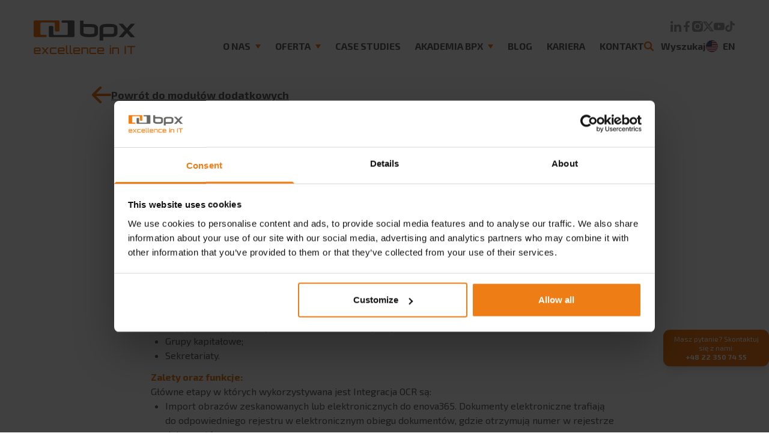

--- FILE ---
content_type: text/html; charset=UTF-8
request_url: https://www.bpxglobal.com/rozwiazania/enova365/moduly-dodatkowe/integracja-ocr/
body_size: 28686
content:
<!DOCTYPE html><html lang="pl-PL"><head><meta charset="UTF-8"><meta name="viewport" content="width=device-width"><link rel="stylesheet" media="print" onload="this.onload=null;this.media='all';" id="ao_optimized_gfonts" href="https://fonts.googleapis.com/css?family=Exo+2:300,400,500,600,700,900,italic300,italic400&amp;display=swap"><link rel="profile" href="https://gmpg.org/xfn/11"><link rel="pingback" href="https://www.bpxglobal.com/xmlrpc.php"><meta name='robots' content='index, follow, max-image-preview:large, max-snippet:-1, max-video-preview:-1' /><style>img:is([sizes="auto" i],[sizes^="auto," i]){contain-intrinsic-size:3000px 1500px}</style><title>Integracja OCR - BPX</title><link rel="canonical" href="https://www.bpxglobal.com/rozwiazania/enova365/moduly-dodatkowe/integracja-ocr/" /><meta property="og:locale" content="pl_PL" /><meta property="og:type" content="article" /><meta property="og:title" content="Integracja OCR - BPX" /><meta property="og:url" content="https://www.bpxglobal.com/rozwiazania/enova365/moduly-dodatkowe/integracja-ocr/" /><meta property="og:site_name" content="BPX" /><meta property="article:modified_time" content="2023-03-03T12:29:36+00:00" /><meta property="og:image" content="https://www.bpxglobal.com/wp-content/uploads/2023/02/ocr.png" /><meta property="og:image:width" content="92" /><meta property="og:image:height" content="92" /><meta property="og:image:type" content="image/png" /><meta name="twitter:card" content="summary_large_image" /> <script type="application/ld+json" class="yoast-schema-graph">{"@context":"https://schema.org","@graph":[{"@type":"WebPage","@id":"https://www.bpxglobal.com/rozwiazania/enova365/moduly-dodatkowe/integracja-ocr/","url":"https://www.bpxglobal.com/rozwiazania/enova365/moduly-dodatkowe/integracja-ocr/","name":"Integracja OCR - BPX","isPartOf":{"@id":"https://www.bpxglobal.com/#website"},"primaryImageOfPage":{"@id":"https://www.bpxglobal.com/rozwiazania/enova365/moduly-dodatkowe/integracja-ocr/#primaryimage"},"image":{"@id":"https://www.bpxglobal.com/rozwiazania/enova365/moduly-dodatkowe/integracja-ocr/#primaryimage"},"thumbnailUrl":"https://www.bpxglobal.com/wp-content/uploads/2023/02/ocr.png","datePublished":"2023-02-23T12:06:46+00:00","dateModified":"2023-03-03T12:29:36+00:00","breadcrumb":{"@id":"https://www.bpxglobal.com/rozwiazania/enova365/moduly-dodatkowe/integracja-ocr/#breadcrumb"},"inLanguage":"pl-PL","potentialAction":[{"@type":"ReadAction","target":["https://www.bpxglobal.com/rozwiazania/enova365/moduly-dodatkowe/integracja-ocr/"]}]},{"@type":"ImageObject","inLanguage":"pl-PL","@id":"https://www.bpxglobal.com/rozwiazania/enova365/moduly-dodatkowe/integracja-ocr/#primaryimage","url":"https://www.bpxglobal.com/wp-content/uploads/2023/02/ocr.png","contentUrl":"https://www.bpxglobal.com/wp-content/uploads/2023/02/ocr.png","width":92,"height":92},{"@type":"BreadcrumbList","@id":"https://www.bpxglobal.com/rozwiazania/enova365/moduly-dodatkowe/integracja-ocr/#breadcrumb","itemListElement":[{"@type":"ListItem","position":1,"name":"Strona główna","item":"https://www.bpxglobal.com/"},{"@type":"ListItem","position":2,"name":"Rozwiązania","item":"https://www.bpxglobal.com/rozwiazania/"},{"@type":"ListItem","position":3,"name":"enova365","item":"https://www.bpxglobal.com/rozwiazania/enova365/"},{"@type":"ListItem","position":4,"name":"Moduły dodatkowe","item":"https://www.bpxglobal.com/rozwiazania/enova365/moduly-dodatkowe/"},{"@type":"ListItem","position":5,"name":"Integracja OCR"}]},{"@type":"WebSite","@id":"https://www.bpxglobal.com/#website","url":"https://www.bpxglobal.com/","name":"BPX","description":"","potentialAction":[{"@type":"SearchAction","target":{"@type":"EntryPoint","urlTemplate":"https://www.bpxglobal.com/?s={search_term_string}"},"query-input":{"@type":"PropertyValueSpecification","valueRequired":true,"valueName":"search_term_string"}}],"inLanguage":"pl-PL"}]}</script> <link href='https://fonts.gstatic.com' crossorigin='anonymous' rel='preconnect' /><link rel='stylesheet' id='dashicons-css' href='https://www.bpxglobal.com/wp-includes/css/dashicons.min.css?ver=8e11e1ad0ea80fa6ef643f23f09bd5d8' type='text/css' media='all' /><link rel='stylesheet' id='admin-bar-css' href='https://www.bpxglobal.com/wp-includes/css/admin-bar.min.css?ver=8e11e1ad0ea80fa6ef643f23f09bd5d8' type='text/css' media='all' /><style id='admin-bar-inline-css' type='text/css'>#p404RedirectChart .canvasjs-chart-credit{display:none !important}#p404RedirectChart canvas{border-radius:6px}.p404-redirect-adminbar-weekly-title{font-weight:700;font-size:14px;color:#fff;margin-bottom:6px}#wpadminbar #wp-admin-bar-p404_free_top_button .ab-icon:before{content:"\f103";color:#dc3545;top:3px}#wp-admin-bar-p404_free_top_button .ab-item{min-width:80px !important;padding:0 !important}.p404-redirect-adminbar-dropdown-wrap{min-width:0;padding:0;position:static !important}#wpadminbar #wp-admin-bar-p404_free_top_button_dropdown{position:static !important}#wpadminbar #wp-admin-bar-p404_free_top_button_dropdown .ab-item{padding:0 !important;margin:0 !important}.p404-redirect-dropdown-container{min-width:340px;padding:18px 18px 12px;background:#23282d !important;color:#fff;border-radius:12px;box-shadow:0 8px 32px rgba(0,0,0,.25);margin-top:10px;position:relative !important;z-index:999999 !important;display:block !important;border:1px solid #444}#wpadminbar #wp-admin-bar-p404_free_top_button .p404-redirect-dropdown-container{display:none !important}#wpadminbar #wp-admin-bar-p404_free_top_button:hover .p404-redirect-dropdown-container{display:block !important}#wpadminbar #wp-admin-bar-p404_free_top_button:hover #wp-admin-bar-p404_free_top_button_dropdown .p404-redirect-dropdown-container{display:block !important}.p404-redirect-card{background:#2c3338;border-radius:8px;padding:18px 18px 12px;box-shadow:0 2px 8px rgba(0,0,0,.07);display:flex;flex-direction:column;align-items:flex-start;border:1px solid #444}.p404-redirect-btn{display:inline-block;background:#dc3545;color:#fff !important;font-weight:700;padding:5px 22px;border-radius:8px;text-decoration:none;font-size:17px;transition:background .2s,box-shadow .2s;margin-top:8px;box-shadow:0 2px 8px rgba(220,53,69,.15);text-align:center;line-height:1.6}.p404-redirect-btn:hover{background:#c82333;color:#fff !important;box-shadow:0 4px 16px rgba(220,53,69,.25)}#wpadminbar .ab-top-menu>li:hover>.ab-item,#wpadminbar .ab-top-menu>li.hover>.ab-item{z-index:auto}#wpadminbar #wp-admin-bar-p404_free_top_button:hover>.ab-item{z-index:999998 !important}</style><link rel='stylesheet' id='contact-form-7-css' href='https://www.bpxglobal.com/wp-content/cache/autoptimize/autoptimize_single_64ac31699f5326cb3c76122498b76f66.php?ver=6.1.2' type='text/css' media='all' /><link rel='stylesheet' id='responsive-lightbox-swipebox-css' href='https://www.bpxglobal.com/wp-content/plugins/responsive-lightbox/assets/swipebox/swipebox.min.css?ver=1.5.2' type='text/css' media='all' /><link rel='stylesheet' id='searchandfilter-css' href='https://www.bpxglobal.com/wp-content/cache/autoptimize/autoptimize_single_3b954135677c0387989e5fc0404c3439.php?ver=1' type='text/css' media='all' /><link rel='stylesheet' id='jquery-rating-style-css' href='https://www.bpxglobal.com/wp-content/cache/autoptimize/autoptimize_single_8b896793ffe8f0daf877f4361ddc51a2.php?ver=3.0' type='text/css' media='all' /><link rel='stylesheet' id='url-shortify-css' href='https://www.bpxglobal.com/wp-content/cache/autoptimize/autoptimize_single_7f43d708c875a61200ee6a32f450cf19.php?ver=1.11.1' type='text/css' media='all' /><link rel='stylesheet' id='wppopups-base-css' href='https://www.bpxglobal.com/wp-content/cache/autoptimize/autoptimize_single_8bfc15a646d14faf40fc1554736662a9.php?ver=2.2.0.3' type='text/css' media='all' /><link rel='stylesheet' id='tailpress-css' href='https://www.bpxglobal.com/wp-content/cache/autoptimize/autoptimize_single_340e4cfe25e4bebb0fed94755dc367dd.php?ver=0.5.9' type='text/css' media='all' /> <script type="text/javascript" src="https://www.bpxglobal.com/wp-includes/js/jquery/jquery.min.js?ver=3.7.1" id="jquery-core-js"></script> <script type="text/javascript" src="https://www.bpxglobal.com/wp-includes/js/jquery/jquery-migrate.min.js?ver=3.4.1" id="jquery-migrate-js"></script> <script type="text/javascript" src="https://www.bpxglobal.com/wp-content/plugins/responsive-lightbox/assets/swipebox/jquery.swipebox.min.js?ver=1.5.2" id="responsive-lightbox-swipebox-js"></script> <script type="text/javascript" src="https://www.bpxglobal.com/wp-includes/js/underscore.min.js?ver=1.13.7" id="underscore-js"></script> <script type="text/javascript" src="https://www.bpxglobal.com/wp-content/plugins/responsive-lightbox/assets/infinitescroll/infinite-scroll.pkgd.min.js?ver=4.0.1" id="responsive-lightbox-infinite-scroll-js"></script> <script type="text/javascript" id="responsive-lightbox-js-before">var rlArgs = {"script":"swipebox","selector":"lightbox","customEvents":"","activeGalleries":true,"animation":true,"hideCloseButtonOnMobile":false,"removeBarsOnMobile":false,"hideBars":true,"hideBarsDelay":5000,"videoMaxWidth":1080,"useSVG":true,"loopAtEnd":false,"woocommerce_gallery":false,"ajaxurl":"https:\/\/www.bpxglobal.com\/wp-admin\/admin-ajax.php","nonce":"7b0dd020a8","preview":false,"postId":10006,"scriptExtension":false};</script> <script type="text/javascript" src="https://www.bpxglobal.com/wp-content/plugins/responsive-lightbox/js/front.js?ver=2.5.3" id="responsive-lightbox-js"></script> <script type="text/javascript" src="https://www.bpxglobal.com/wp-content/plugins/star-rating-field-for-contact-form-7/asset/jquery.rating/jquery.raty.js?ver=2.0" id="jquery-raty-js"></script> <script type="text/javascript" id="jquery-rating-js-extra">var student_ajax = {"ajax_urla":"https:\/\/www.bpxglobal.com\/wp-content\/plugins\/star-rating-field-for-contact-form-7"};</script> <script type="text/javascript" src="https://www.bpxglobal.com/wp-content/plugins/star-rating-field-for-contact-form-7/asset/js/custom.raty.js?ver=1.0" id="jquery-rating-js"></script> <script type="text/javascript" id="url-shortify-js-extra">var usParams = {"ajaxurl":"https:\/\/www.bpxglobal.com\/wp-admin\/admin-ajax.php"};</script> <script type="text/javascript" src="https://www.bpxglobal.com/wp-content/plugins/url-shortify/lite/dist/scripts/url-shortify.js?ver=1.11.1" id="url-shortify-js"></script> <script type="text/javascript" src="https://www.bpxglobal.com/wp-content/themes/bpx/js/app.js?ver=0.5.9" id="tailpress-js"></script> <link rel="https://api.w.org/" href="https://www.bpxglobal.com/wp-json/" /><link rel="alternate" title="oEmbed (JSON)" type="application/json+oembed" href="https://www.bpxglobal.com/wp-json/oembed/1.0/embed?url=https%3A%2F%2Fwww.bpxglobal.com%2Frozwiazania%2Fenova365%2Fmoduly-dodatkowe%2Fintegracja-ocr%2F" /><link rel="alternate" title="oEmbed (XML)" type="text/xml+oembed" href="https://www.bpxglobal.com/wp-json/oembed/1.0/embed?url=https%3A%2F%2Fwww.bpxglobal.com%2Frozwiazania%2Fenova365%2Fmoduly-dodatkowe%2Fintegracja-ocr%2F&#038;format=xml" /><link rel="icon" href="https://www.bpxglobal.com/wp-content/uploads/2022/09/cropped-fav-32x32.png" sizes="32x32" /><link rel="icon" href="https://www.bpxglobal.com/wp-content/uploads/2022/09/cropped-fav-192x192.png" sizes="192x192" /><link rel="apple-touch-icon" href="https://www.bpxglobal.com/wp-content/uploads/2022/09/cropped-fav-180x180.png" /><meta name="msapplication-TileImage" content="https://www.bpxglobal.com/wp-content/uploads/2022/09/cropped-fav-270x270.png" /><style>.shorten_url{padding:10px;border:1px solid #aaa;background-color:#eee}</style><style type="text/css" id="wp-custom-css">main a{color:#ef7d17}.single-post .content h2{padding:20px 0 10px}.grecaptcha-badge{visibility:hidden}</style> <script>var w = window;
	var p = w.location.protocol;
	if (p.indexOf("http") < 0) {
		p = "http" + ":";
	}
	var d = document;
	var f = d.getElementsByTagName('script')[0],
		s = d.createElement('script');
	s.type = 'text/javascript';
	s.async = false;
	if (s.readyState) {
		s.onreadystatechange = function() {
			if (s.readyState == "loaded" || s.readyState == "complete") {
				s.onreadystatechange = null;
				try {
					loadwaprops("3z03aa8584435a9a694144047e9e6b47be", "3z3a308b7a0dd205304ea2abef63dbafa3", "3z52d4b2e9bf76ca84cb82cd92590564add43fc7c52b7a7aaad588c89255eafaa0", "3z6cc95569fdfec7f420d04d62e560452f", "0.0");
				} catch (e) {}
			}
		};
	} else {
		s.onload = function() {
			try {
				loadwaprops("3z03aa8584435a9a694144047e9e6b47be", "3z3a308b7a0dd205304ea2abef63dbafa3", "3z52d4b2e9bf76ca84cb82cd92590564add43fc7c52b7a7aaad588c89255eafaa0", "3z6cc95569fdfec7f420d04d62e560452f", "0.0");
			} catch (e) {}
		};
	};
	s.src = p + "//ma.zoho.eu/hub/js/WebsiteAutomation.js";
	f.parentNode.insertBefore(s, f);</script> <meta name="facebook-domain-verification" content="5j6fxw2ums5ev7s1e098uks4wb5jjm" />  <script>(function(w, d, s, l, i) {
			w[l] = w[l] || [];
			w[l].push({
				'gtm.start': new Date().getTime(),
				event: 'gtm.js'
			});
			var f = d.getElementsByTagName(s)[0],
				j = d.createElement(s),
				dl = l != 'dataLayer' ? '&l=' + l : '';
			j.async = true;
			j.src =
				'https://www.googletagmanager.com/gtm.js?id=' + i + dl;
			f.parentNode.insertBefore(j, f);
		})(window, document, 'script', 'dataLayer', 'GTM-KHXDSRX');</script>  <script type="application/ld+json">{
			"@context": "http://schema.org",
			"@type": "Organization",
			"department": [{
				"name": "BPX S.A. | Wrocław",
				"branchCode": "No. 1",
				"brand": "BPX",
				"@type": "LocalBusiness",
				"address": {
					"@type": "PostalAddress",
					"addressLocality": "Wrocław",
					"addressRegion": "Dolnośląskie",
					"postalCode": "50-137",
					"streetAddress": "ul. Grodzka 9"
				},
				"telephone": "+48 22 350 74 55",
				"email": "bpx@bpx.pl",
				"image": "https://www.bpxglobal.com/wp-content/uploads/2023/11/logo.jpg",
				"logo": "https://www.bpxglobal.com/wp-content/uploads/2023/11/logo.jpg",
				"url": "https://www.bpxglobal.com/"
			}, {
				"name": "BPX S.A. | Warszawa",
				"brand": "BPX",
				"branchCode": "No. 2",
				"@type": "LocalBusiness",
				"address": {
					"@type": "PostalAddress",
					"addressLocality": "Warszawa",
					"addressRegion": "Mazowieckie",
					"postalCode": "02-145",
					"streetAddress": "ul. Wirażowa 119"
				},
				"telephone": ["+48 22 350 74 55"],
				"email": ["bpx@bpx.pl"],
				"image": "https://www.bpxglobal.com/wp-content/uploads/2023/11/logo.jpg",
				"logo": "https://www.bpxglobal.com/wp-content/uploads/2023/11/logo.jpg",
				"url": "https://www.bpxglobal.com/"
			}, {
				"name": "BPX S.A. | Katowice",
				"brand": "BPX",
				"branchCode": "No. 3",
				"@type": "LocalBusiness",
				"address": {
					"@type": "PostalAddress",
					"addressLocality": "Katowice",
					"addressRegion": "Śląskie",
					"postalCode": "40-145",
					"streetAddress": "ul. Karłowicza 9"
				},
				"telephone": "+48 32 747 93 69",
				"email": ["bpx@bpx.pl"],
				"image": "https://www.bpxglobal.com/wp-content/uploads/2023/11/logo.jpg",
				"logo": "https://www.bpxglobal.com/wp-content/uploads/2023/11/logo.jpg",
				"url": "https://www.bpxglobal.com/"
			}, {
				"name": "BPX S.A. | Exton",
				"brand": "BPX",
				"branchCode": "No. 4",
				"@type": "LocalBusiness",
				"address": {
					"@type": "PostalAddress",
					"addressLocality": "Exton",
					"addressRegion": "Pennsylvania",
					"postalCode": "19341",
					"streetAddress": "600 Eagleview Blvd."
				},
				"telephone": "+1 484 983 2333",
				"email": "bpx@bpxglobal.com",
				"image": "https://www.bpxglobal.com/wp-content/uploads/2023/11/logo.jpg",
				"logo": "https://www.bpxglobal.com/wp-content/uploads/2023/11/logo.jpg",
				"url": "https://www.bpxglobal.com/"
			}, {
				"name": "BPX S.A. | Chicago",
				"brand": "BPX",
				"branchCode": "No. 5",
				"@type": "LocalBusiness",
				"address": {
					"@type": "PostalAddress",
					"addressLocality": "Chicago",
					"addressRegion": "Illinois",
					"postalCode": "60607",
					"streetAddress": "220 N Green St"
				},
				"telephone": "+1 484 630 4047",
				"email": ["bpx@bpxglobal.com"],
				"image": "https://www.bpxglobal.com/wp-content/uploads/2023/11/logo.jpg",
				"logo": "https://www.bpxglobal.com/wp-content/uploads/2023/11/logo.jpg",
				"url": "https://www.bpxglobal.com/"
			}]
		}</script> <script src="https://analytics.ahrefs.com/analytics.js" data-key="bBmULXnEWwcZAYNSraoB+A" async></script> </head><body data-rsssl=1 class="wp-singular solution-template solution-template-page-solution-enova_child solution-template-page-solution-enova_child-php single single-solution postid-10006 wp-theme-bpx hero-alternative"><header class="fixed top-0 left-0 right-0 z-30 flex items-center border-b border-b-[rgba(224,224,224,0.5)] bg-white transition duration-300 xl:border-b-transparent xl:bg-transparent sticky:xl:border-b-[rgba(224,224,224,0.5)] sticky:xl:bg-white"><div class="backface-visibility-hidden wrapper xl:h-[7.75rem]"><div class="relative h-full py-5 xl:static xl:py-8"><div class="-mx-5 flex min-h-full flex-col xl:flex-row xl:items-center"><div class="flex shrink-0 items-center px-5"> <a href="https://www.bpxglobal.com" class="group relative block overflow-hidden" data-wpel-link="internal"> <svg class="logo logo--white" xmlns="http://www.w3.org/2000/svg" xmlns:xlink="http://www.w3.org/1999/xlink" width="184.269" height="61.007" viewBox="0 0 184.269 61.007"> <defs> <clipPath id="clip-pathLogo"> <rect id="Rectangle_1" data-name="Rectangle 1" width="184.269" height="61.007" fill="none" /> </clipPath> </defs> <g id="Group_1" data-name="Group 1" clip-path="url(#clip-pathLogo)"> <path id="Path_1" data-name="Path 1" d="M0,2.054V28.192a2.054,2.054,0,0,0,2.057,2.056H21.623a2.056,2.056,0,0,0,0-4.112H14.391a2.054,2.054,0,0,1-2.055-2.056V5.865a2.054,2.054,0,0,1,2.055-2.055H36.556a2.054,2.054,0,0,1,2.056,2.055V18.119a2.058,2.058,0,0,0,2.057,2.056H44.78a2.058,2.058,0,0,0,2.056-2.056V2.054A2.055,2.055,0,0,0,44.777,0H2.057A2.051,2.051,0,0,0,0,2.054" fill="#ef7d17" /> <path id="Path_2" data-name="Path 2" d="M30.067,28.187l0,.005a2.057,2.057,0,0,0,2.058,2.055h42.72A2.061,2.061,0,0,0,76.9,28.192V2.054A2.061,2.061,0,0,0,74.847,0H55.281a2.055,2.055,0,1,0,0,4.111h7.231a2.054,2.054,0,0,1,2.054,2.057V24.381a2.051,2.051,0,0,1-2.054,2.056H40.348a2.051,2.051,0,0,1-2.056-2.056V12.128a2.061,2.061,0,0,0-2.058-2.056H32.124a2.058,2.058,0,0,0-2.057,2.056Z" transform="translate(-2.572)" fill="#fff" /> <path id="Path_3" data-name="Path 3" d="M116.944,22.463q0,7.767-12.37,7.763H97a19.641,19.641,0,0,1-8.115-1.611q-4.656-2.107-4.65-6.033V.368h6.334V6.592h14q12.363,0,12.37,7.645Zm-6.313-.631V14.8q0-2.669-5.959-2.667h-14.1v9.966c0,.981.943,1.7,2.833,2.147a18.337,18.337,0,0,0,4.181.447h7.038q6.007,0,6.007-2.857m41.7.558q0,7.651-11.361,7.646H126.287v6.382h-6.335V13.767q0-7.363,11.968-7.366h7.862q12.554,0,12.55,7.292Zm-6.382.073v-8.7c0-1.223-1.6-1.828-4.8-1.828h-9.025q-5.841,0-5.842,1.939V24.522h14.89q4.776,0,4.772-2.058m38.33,8.066h-7.994l-6.909-7.724-6.95,7.724h-7.973L165.5,18.44,154.429,6.121h7.549l7.4,8.082,7.375-8.082h7.522L173.235,18.459ZM2.336,53.973h7.681V51.8a.456.456,0,0,0-.452-.453H2.787a.454.454,0,0,0-.451.453Zm7.229-4.847a2.666,2.666,0,0,1,2.67,2.67v4.395h-9.9v2.177a.453.453,0,0,0,.451.451h9.448v2.218H2.787A2.569,2.569,0,0,1,.9,60.257a2.571,2.571,0,0,1-.781-1.888V51.8A2.571,2.571,0,0,1,.9,49.907a2.569,2.569,0,0,1,1.889-.781Zm14.56,0-3.532,4.128-3.533-4.128H14.432v.307l4.7,5.545-4.7,5.752v.307h2.629L20.594,56.7l3.532,4.334h2.63v-.307l-4.723-5.752,4.723-5.545v-.307Zm7.806,9.693a.456.456,0,0,1-.453-.451V51.8a.457.457,0,0,1,.453-.453h9.406V49.126H31.931A2.665,2.665,0,0,0,29.26,51.8v6.572a2.665,2.665,0,0,0,2.671,2.669h9.446V58.82H31.931m14.028-4.847H53.64V51.8a.456.456,0,0,0-.452-.453H46.41a.454.454,0,0,0-.451.453Zm7.229-4.847a2.666,2.666,0,0,1,2.67,2.67v4.395h-9.9v2.177a.453.453,0,0,0,.451.451h9.448v2.218H46.41a2.666,2.666,0,0,1-2.67-2.669V51.8a2.666,2.666,0,0,1,2.67-2.67Zm5.2,9.242a2.666,2.666,0,0,0,2.67,2.669h2.218V58.82H61.053a.453.453,0,0,1-.451-.451V45.224H58.383V58.369Zm6.717,0a2.665,2.665,0,0,0,2.669,2.669h2.218V58.82H67.769a.454.454,0,0,1-.452-.451V45.224H65.1V58.369Zm8.913-4.4h7.681V51.8a.456.456,0,0,0-.452-.453H74.465a.456.456,0,0,0-.452.453Zm7.23-4.847a2.666,2.666,0,0,1,2.669,2.67v4.395h-9.9v2.177a.454.454,0,0,0,.452.451h9.447v2.218H74.465a2.665,2.665,0,0,1-2.67-2.669V51.8a2.665,2.665,0,0,1,2.67-2.67Zm5.339,0V61.038H88.8V51.8a.456.456,0,0,1,.452-.453H96.03a.454.454,0,0,1,.451.453v9.242H98.7V51.8a2.666,2.666,0,0,0-2.67-2.67ZM103.67,58.82a.454.454,0,0,1-.452-.451V51.8a.456.456,0,0,1,.452-.453h9.406V49.126H103.67A2.665,2.665,0,0,0,101,51.8v6.572a2.665,2.665,0,0,0,2.67,2.669h9.447V58.82H103.67M117.7,53.973h7.682V51.8a.456.456,0,0,0-.452-.453h-6.777a.435.435,0,0,0-.318.134.439.439,0,0,0-.134.319Zm7.23-4.847A2.665,2.665,0,0,1,127.6,51.8v4.395h-9.9v2.177a.439.439,0,0,0,.134.318.434.434,0,0,0,.318.133H127.6v2.218h-9.446a2.666,2.666,0,0,1-2.67-2.669V51.8a2.666,2.666,0,0,1,2.67-2.67Zm13.048,11.912h2.218V49.125h-2.218Zm0-13.6h2.218V45.224h-2.218Zm4.518,1.684V61.038h2.218V51.8a.457.457,0,0,1,.453-.453h6.777a.456.456,0,0,1,.452.453v9.242h2.219V51.8a2.665,2.665,0,0,0-2.67-2.67Zm22.619,11.912h2.218V46.25h-2.218Zm4.271-14.788v2.218h6.285V61.038h2.218V48.469h6.285V46.25Z" transform="translate(-0.01 -0.031)" fill="#fff" /> </g> </svg> <svg class="logo logo--color" id="Group_676" data-name="Group 676" xmlns="http://www.w3.org/2000/svg" width="184.269" height="60.934" viewBox="0 0 184.269 60.934"> <path id="Path_3751" data-name="Path 3751" d="M51.562,12.113a2.055,2.055,0,0,1,2.054-2.053h4.106a2.059,2.059,0,0,1,2.055,2.053v12.24a2.049,2.049,0,0,0,2.054,2.053H83.967a2.053,2.053,0,0,0,2.052-2.053V6.161a2.056,2.056,0,0,0-2.052-2.054H76.744a2.053,2.053,0,0,1,0-4.106H96.289a2.058,2.058,0,0,1,2.055,2.05V28.159a2.056,2.056,0,0,1-2.055,2.052H53.618a2.053,2.053,0,0,1-2.054-2.052l0-.005ZM197.117,18.4l11.03-12.323h-7.513l-7.366,8.074-7.394-8.074h-7.539l11.054,12.3-11.03,12.076h7.962l6.942-7.714,6.9,7.714h7.984Zm-27.255,4q0,2.057-4.765,2.057H150.225V13.829q0-1.937,5.835-1.936h9.014c3.2,0,4.789.6,4.789,1.825V22.4m6.375-8.76q0-7.278-12.534-7.282H155.85q-11.953,0-11.953,7.356V36.344h6.328V29.969H164.89q11.344,0,11.348-7.637Zm-41.65,8.13q0,2.859-6,2.854h-7.028a18.315,18.315,0,0,1-4.176-.446c-1.889-.446-2.829-1.165-2.829-2.144V12.083h14.082q5.952,0,5.952,2.664v7.027m6.306-7.585q0-7.641-12.355-7.636H114.554V.337h-6.328V22.524q0,3.922,4.644,6.026a19.632,19.632,0,0,0,8.105,1.608h7.563q12.349,0,12.355-7.754Z" transform="translate(-24.098 0)" fill="#646363" /> <path id="Path_3752" data-name="Path 3752" d="M0,2.052A2.051,2.051,0,0,1,2.054,0h42.67a2.053,2.053,0,0,1,2.055,2.052V18.1a2.058,2.058,0,0,1-2.053,2.054H40.62A2.057,2.057,0,0,1,38.566,18.1V5.858a2.051,2.051,0,0,0-2.053-2.052H14.374a2.05,2.05,0,0,0-2.053,2.052V24.051a2.055,2.055,0,0,0,2.053,2.054H21.6a2.053,2.053,0,1,1,0,4.106H2.054A2.05,2.05,0,0,1,0,28.158ZM3.1,49.036a2.573,2.573,0,0,0-1.888.78A2.568,2.568,0,0,0,.437,51.7v6.565a2.568,2.568,0,0,0,.779,1.887,2.573,2.573,0,0,0,1.888.78h9.435V58.717H3.1a.432.432,0,0,1-.319-.133.438.438,0,0,1-.133-.317V56.093h9.886V51.7a2.661,2.661,0,0,0-2.666-2.667ZM2.652,51.7a.453.453,0,0,1,.452-.452H9.872a.455.455,0,0,1,.453.452v2.174H2.652Zm18.236,1.456-3.529-4.124H14.735v.308l4.7,5.539-4.7,5.744v.308h2.624L20.888,56.6l3.53,4.329h2.624v-.308l-4.719-5.744,4.719-5.539v-.308H24.418ZM32.21,58.717a.451.451,0,0,1-.45-.45V51.7a.456.456,0,0,1,.45-.452h9.4V49.036h-9.4A2.663,2.663,0,0,0,29.545,51.7v6.565a2.661,2.661,0,0,0,2.665,2.665h9.437V58.717H32.21m14.464-9.682A2.66,2.66,0,0,0,44.008,51.7v6.565a2.66,2.66,0,0,0,2.666,2.666H56.11V58.717H46.675a.43.43,0,0,1-.319-.133.436.436,0,0,1-.133-.317V56.093H56.11V51.7a2.661,2.661,0,0,0-2.667-2.667ZM46.222,51.7a.454.454,0,0,1,.452-.452h6.768a.454.454,0,0,1,.452.452v2.174H46.222Zm12.41,6.565A2.663,2.663,0,0,0,61.3,60.934h2.216V58.719H61.3a.458.458,0,0,1-.451-.451V45.139H58.633V58.268Zm6.707,0a2.663,2.663,0,0,0,2.668,2.666h2.215V58.719H68.009a.437.437,0,0,1-.319-.134.429.429,0,0,1-.132-.317V45.139H65.34V58.268ZM74.7,49.036A2.663,2.663,0,0,0,72.028,51.7v6.565A2.663,2.663,0,0,0,74.7,60.934h9.436V58.717H74.7a.431.431,0,0,1-.319-.133.436.436,0,0,1-.133-.317V56.093h9.888V51.7a2.661,2.661,0,0,0-2.668-2.667ZM74.243,51.7a.454.454,0,0,1,.452-.452h6.768a.454.454,0,0,1,.452.452v2.174H74.243ZM86.8,49.036v11.9h2.215V51.7a.456.456,0,0,1,.452-.452h6.768a.425.425,0,0,1,.317.134.43.43,0,0,1,.135.319v9.231H98.9V51.7a2.66,2.66,0,0,0-2.666-2.667Zm17.065,9.682a.449.449,0,0,1-.449-.45V51.7a.435.435,0,0,1,.132-.319.431.431,0,0,1,.317-.134h9.4V49.036h-9.4A2.661,2.661,0,0,0,101.2,51.7v6.565a2.66,2.66,0,0,0,2.664,2.665H113.3V58.717h-9.437m14.464-9.682A2.661,2.661,0,0,0,115.66,51.7v6.565a2.661,2.661,0,0,0,2.667,2.666h9.436V58.717h-9.436a.453.453,0,0,1-.452-.45V56.093h9.888V51.7a2.663,2.663,0,0,0-2.667-2.667Zm-.452,2.667a.453.453,0,0,1,.452-.452H125.1a.452.452,0,0,1,.452.452v2.174h-7.673Zm20.252-4.35h2.217V45.139h-2.217Zm0,13.581h2.217v-11.9h-2.217Zm4.515-11.9v11.9h2.216V51.7a.455.455,0,0,1,.451-.452h6.77a.429.429,0,0,1,.317.134.436.436,0,0,1,.133.319v9.231h2.216V51.7a2.663,2.663,0,0,0-2.665-2.667Zm22.591,11.9h2.217V46.164h-2.217ZM169.5,48.379h6.278V60.933h2.217V48.379h6.274V46.164H169.5Z" fill="#ef7d17" /> </svg> </a><div class="ml-auto xl:hidden"><div class="ml-auto mr-8 flex items-center"> <a class="langs-button" href="  " data-wpel-link="internal"><img src="https://www.bpxglobal.com/wp-content/themes/bpx/images/flag_en.svg" class="mr-2 hidden xxs:block" />en</a></div></div> <button data-toggle="mainMenuToggler" class="flex items-center xl:hidden"> <span class="text-md mr-4 block font-bold uppercase text-bpx-gray">menu</span> <svg class="h-8 w-8 text-bpx-orange" fill="none" viewBox="0 0 24 24" stroke="currentColor"> <path stroke-linecap="round" stroke-linejoin="round" stroke-width="2" d="M4 6h16M4 12h16M4 18h16" /> </svg> </button></div><div data-toggle="mainMenu" data-element="mainmenu" class="ppx-5 absolute top-full left-0 right-0 -mx-[1.125rem] h-0 grow flex-col overflow-y-auto border-t-0 border-t-bpx-gray--light bg-white bg-cover bg-[bottom_center] transition-[max-height] duration-300 xxs:-mx-5 xs:-mx-6 sm:-mx-7 md:-mx-8 lg:-mx-12 xl:static xl:mx-0 xl:flex xl:h-[initial] xl:flex-row xl:overflow-y-visible xl:border-t-0 xl:bg-transparent"><div class="wrapper border-t-[#e0e0e0]; h-full border-t xl:border-t-0 xl:!px-5"><div class="flex h-full grow flex-col xl:h-auto"><div class="mb-5 border-b border-b-bpx-gray/20 py-5 xl:mb-3 xl:border-none xl:py-0"><ul class="lg:justify-end social-menu gap-x-4 xl:gap-x-8 gap-y-2 flex flex-wrap text-base font-medium"><li> <a href="https://www.linkedin.com/company/bpx-ltd-wroclaw-poland/" rel="noopener nofollow external noreferrer" data-wpel-link="external" target="_blank"> <svg class="w-[1.125em] h-[1.125em]" xmlns="http://www.w3.org/2000/svg" width="16.591" height="16.553" viewBox="0 0 16.591 16.553"> <g id="Group_679" data-name="Group 679" transform="translate(0 0)"> <path id="Path_3725" data-name="Path 3725" d="M4.331,35.042c-1-.011-1.993-.008-2.989,0-.16,0-.208-.039-.208-.2q.007-5.324,0-10.65c0-.147.036-.2.191-.2,1.01.006,2.018.008,3.031,0,.195,0,.221.074.22.237q-.007,2.652,0,5.3v5.26c0,.195-.047.254-.249.252" transform="translate(-0.875 -18.491)" fill="currentColor" /> <path id="Path_3726" data-name="Path 3726" d="M1.987,3.978a1.989,1.989,0,1,1,1.991-2,1.989,1.989,0,0,1-1.991,2" transform="translate(0 0)" fill="currentColor" /> <path id="Path_3727" data-name="Path 3727" d="M36.292,33.9c0,.182-.05.229-.229.227q-1.495-.012-2.99,0c-.176,0-.214-.052-.212-.218q.008-2.76,0-5.521a4.968,4.968,0,0,0-.16-1.371,1.544,1.544,0,0,0-1.7-1.2,1.852,1.852,0,0,0-1.945,1.755c0,.031,0,.063,0,.094a6.877,6.877,0,0,0-.052.863V33.9c0,.178-.044.232-.227.229q-1.506-.013-3.011,0c-.161,0-.208-.043-.208-.205q.007-5.316,0-10.632c0-.176.057-.216.223-.215q1.425.011,2.859,0c.176,0,.221.055.217.221-.009.424,0,.848,0,1.271.23-.259.419-.521.656-.743A3.6,3.6,0,0,1,32.1,22.8a5.992,5.992,0,0,1,1.627.2,3.181,3.181,0,0,1,2.256,2.375,9.954,9.954,0,0,1,.3,2.722v5.8" transform="translate(-19.701 -17.574)" fill="currentColor" /> </g> </svg> </a></li><li> <a href="https://www.facebook.com/Business.Partners.eXcellence" rel="noopener nofollow external noreferrer" data-wpel-link="external" target="_blank"> <svg class="w-[1.125em] h-[1.125em]" xmlns="http://www.w3.org/2000/svg" width="9.053" height="16.553" viewBox="0 0 9.053 16.553"> <path id="Path_3728" data-name="Path 3728" d="M214.141,2.809h1.334V.207A16.272,16.272,0,0,0,213.107,0c-2.417,0-4,1.464-4,4.117V6.443h-2.687V9.5h2.687v7.053h3.311V9.5h2.466l.466-3.054h-2.935V4.461a1.525,1.525,0,0,1,1.725-1.653" transform="translate(-206.423)" fill="currentColor" /> </svg> </a></li><li> <a href="https://www.instagram.com/bpx.global" rel="noopener nofollow external noreferrer" data-wpel-link="external" target="_blank"> <svg class="w-[1.125em] h-[1.125em]" xmlns="http://www.w3.org/2000/svg" width="16.551" height="16.551" viewBox="0 0 16.551 16.551"> <g id="Group_680" data-name="Group 680" transform="translate(-87.139 0)"> <path id="Path_3721" data-name="Path 3721" d="M396.316,2.322A3.346,3.346,0,0,0,394.4.406a5.59,5.59,0,0,0-1.875-.348C391.462.009,391.142,0,388.447,0s-3.014.011-4.079.058a5.589,5.589,0,0,0-1.875.348,3.345,3.345,0,0,0-1.916,1.916A5.583,5.583,0,0,0,380.23,4.2c-.049,1.064-.058,1.384-.058,4.079s.011,3.015.058,4.079a5.583,5.583,0,0,0,.348,1.875,3.343,3.343,0,0,0,1.916,1.916,5.589,5.589,0,0,0,1.875.348c1.064.049,1.384.058,4.079.058s3.015-.011,4.079-.058a5.59,5.59,0,0,0,1.875-.348,3.346,3.346,0,0,0,1.915-1.916,5.582,5.582,0,0,0,.348-1.875c.049-1.064.058-1.384.058-4.079s-.011-3.015-.058-4.079a5.582,5.582,0,0,0-.348-1.875m-7.87,11.137a5.184,5.184,0,1,1,5.184-5.184,5.184,5.184,0,0,1-5.184,5.184M393.835,4.1a1.211,1.211,0,1,1,1.211-1.211A1.211,1.211,0,0,1,393.835,4.1" transform="translate(-293.033 0)" fill="currentColor" /> <path id="Path_3722" data-name="Path 3722" d="M404.955,21.424a3.365,3.365,0,1,0,3.365,3.365,3.365,3.365,0,0,0-3.365-3.365" transform="translate(-309.541 -16.513)" fill="currentColor" /> </g> </svg> </a></li><li> <a href="https://twitter.com/BPXGLOBAL" rel="noopener nofollow external noreferrer" data-wpel-link="external" target="_blank"> <svg class="w-[1.125em] h-[1.125em]" xmlns="http://www.w3.org/2000/svg" width="22" height="19.887" viewBox="0 0 22 19.887"> <path id="x-twitter" d="M44.125,48H47.5l-7.372,8.423L48.8,67.887H42.012l-5.321-6.951L30.61,67.887H27.23l7.883-9.011L26.8,48h6.96l4.8,6.353ZM42.939,65.87h1.869L32.742,49.912H30.734Z" transform="translate(-26.8 -48)" fill="currentColor" fill-rule="evenodd" /> </svg> </a></li><li> <a href="https://www.youtube.com/channel/UCMLRxC4ScB4_0mpHiiLLtJg" rel="noopener nofollow external noreferrer" data-wpel-link="external" target="_blank"> <svg class="w-[1.125em] h-[1.125em]" xmlns="http://www.w3.org/2000/svg" width="22.655" height="15.865" viewBox="0 0 22.655 15.865"> <path id="Path_3724" data-name="Path 3724" d="M832.868,2.476a2.838,2.838,0,0,0-2-2,83.016,83.016,0,0,0-17.7,0,2.836,2.836,0,0,0-2,2,29.487,29.487,0,0,0-.473,5.454,29.487,29.487,0,0,0,.473,5.454,2.836,2.836,0,0,0,2,2,67.682,67.682,0,0,0,8.852.474,67.664,67.664,0,0,0,8.851-.474,2.838,2.838,0,0,0,2-2,29.472,29.472,0,0,0,.473-5.454,29.472,29.472,0,0,0-.473-5.454m-13.241,8.855v-6.8l5.886,3.4Z" transform="translate(-810.686 0)" fill="currentColor" /> </svg> </a></li><li> <a href="https://www.tiktok.com/@bpxglobal.com" rel="noopener nofollow external noreferrer" data-wpel-link="external" target="_blank"> <svg class="w-[1.125em] h-[1.125em]" xmlns="http://www.w3.org/2000/svg" width="19.129" height="21.859" viewBox="0 0 19.129 21.859"> <path id="tiktok" d="M19.127,8.962a8.971,8.971,0,0,1-5.243-1.678v7.634A6.943,6.943,0,1,1,7.9,8.04v3.839a3.185,3.185,0,1,0,2.229,3.04V0h3.757a5.175,5.175,0,0,0,.081.948h0a5.218,5.218,0,0,0,2.3,3.424,5.183,5.183,0,0,0,2.861.858Z" transform="translate(0.002)" fill="currentColor" /> </svg> </a></li></ul></div><div class="xl:justify-[initial] -mx-[1.125rem] flex h-full flex-col justify-between overflow-y-auto xxs:-mx-5 xl:ml-auto xl:mr-0 xl:h-auto xl:flex-row xl:gap-x-8 xl:overflow-y-visible"><div class="mb-5 grow-0 overflow-y-auto px-5 xl:mx-auto xl:xl:mt-0 xl:mb-[initial] xl:block xl:overflow-y-visible xl:px-0"><ul class="main-menu flex grow-0 flex-col justify-start space-y-4 text-[1.0625rem] font-bold uppercase leading-[1.625rem] xl:mb-0 xl:flex-row xl:justify-end xl:space-y-0 xl:space-x-6 xl:text-base 2xl:space-x-7"><li data-element="main-menu-item" class="mega-menu-parent"><a rel="" href="#" class="">O nas</a><div data-element="submenu" class="top-full left-0 right-0 !overflow-x-clip xl:absolute xl:py-10"><div class="wrapper"><div class="-mx-2 flex"><div class="mx-auto w-full px-2 2xl:w-5/6"><div class="relative z-[10] -mx-2 flex flex-wrap"><div class="relative hidden w-full px-2 xl:block xl:w-1/4"><div class="-mx-2 flex h-full"><div class="w-3/4 border-r border-r-bpx-gray/20 px-2"><div class="text-lg font-bold uppercase text-bpx-orange">O nas</div></div></div></div><div class="mt-4 w-full px-2 font-normal normal-case xl:mt-0 xl:w-3/4"><div id="mega-menu-9753" class="-mx-2 flex flex-wrap gap-y-4 xl:gap-y-8"><div class="nav-widget"><div class="menu-o-nas-naglowek-pl-container"><ul id="menu-o-nas-naglowek-pl" class="menu"><li id="menu-item-9791" class="menu-item menu-item-type-post_type menu-item-object-page menu-item-9791"><a href="https://www.bpxglobal.com/o-nas/" data-wpel-link="internal">O&nbsp;firmie</a></li><li id="menu-item-10131" class="menu-item menu-item-type-post_type_archive menu-item-object-news menu-item-10131"><a href="https://www.bpxglobal.com/aktualnosci/" data-wpel-link="internal">Aktualności</a></li><li id="menu-item-9891" class="menu-item menu-item-type-post_type menu-item-object-page menu-item-9891"><a href="https://www.bpxglobal.com/csr/" data-wpel-link="internal">CSR</a></li><li id="menu-item-12904" class="menu-item menu-item-type-post_type menu-item-object-page menu-item-12904"><a href="https://www.bpxglobal.com/partnerzy/" data-wpel-link="internal">Partnerzy</a></li><li id="menu-item-11367" class="menu-item menu-item-type-post_type menu-item-object-page menu-item-11367"><a href="https://www.bpxglobal.com/ogloszenia/" data-wpel-link="internal">Ogłoszenia</a></li><li id="menu-item-12074" class="menu-item menu-item-type-post_type menu-item-object-page menu-item-12074"><a href="https://www.bpxglobal.com/media/" data-wpel-link="internal">Media</a></li></ul></div></div></div></div></div></div></div></div></div></li><li data-element="main-menu-item" class="mega-menu-parent"><a rel="" href="#" class="">Oferta</a><div data-element="submenu" class="top-full left-0 right-0 !overflow-x-clip xl:absolute xl:py-10"><div class="wrapper"><div class="-mx-2 flex"><div class="mx-auto w-full px-2 2xl:w-5/6"><div class="relative z-[10] -mx-2 flex flex-wrap"><div class="relative hidden w-full px-2 xl:block xl:w-1/4"><div class="-mx-2 flex h-full"><div class="w-3/4 border-r border-r-bpx-gray/20 px-2"><div class="text-lg font-bold uppercase text-bpx-orange">Oferta</div></div></div></div><div class="mt-4 w-full px-2 font-normal normal-case xl:mt-0 xl:w-3/4"><div id="mega-menu-9752" class="-mx-2 flex flex-wrap gap-y-4 xl:gap-y-8"><div class="nav-widget"><div class="menu-erp-naglowek-pl-container"><ul id="menu-erp-naglowek-pl" class="menu"><li id="menu-item-11175" class="menu-item menu-item-type-post_type menu-item-object-solution menu-item-11175"><a href="https://www.bpxglobal.com/rozwiazania/system-erp/" data-wpel-link="internal">ERP</a></li><li id="menu-item-9787" class="menu-item menu-item-type-post_type menu-item-object-solution menu-item-9787"><a href="https://www.bpxglobal.com/rozwiazania/sap/" data-wpel-link="internal">SAP</a></li><li id="menu-item-12260" class="menu-item menu-item-type-post_type menu-item-object-solution menu-item-12260"><a href="https://www.bpxglobal.com/rozwiazania/sap/sap-hana/" data-wpel-link="internal">SAP S/4HANA</a></li><li id="menu-item-12574" class="menu-item menu-item-type-post_type menu-item-object-solution menu-item-12574"><a href="https://www.bpxglobal.com/rozwiazania/fuzje-i-przejecia/" data-wpel-link="internal">Fuzje i&nbsp;przejęcia</a></li><li id="menu-item-9788" class="menu-item menu-item-type-post_type menu-item-object-solution menu-item-9788"><a href="https://www.bpxglobal.com/rozwiazania/infor/" data-wpel-link="internal">Infor</a></li><li id="menu-item-9789" class="menu-item menu-item-type-post_type menu-item-object-solution current-solution-ancestor menu-item-9789"><a href="https://www.bpxglobal.com/rozwiazania/enova365/" data-wpel-link="internal">enova365</a></li><li id="menu-item-13377" class="menu-item menu-item-type-post_type menu-item-object-page menu-item-13377"><a href="https://www.bpxglobal.com/enova-kadry-i-place/" data-wpel-link="internal">enova365 – Kadry i&nbsp;Płace</a></li><li id="menu-item-13893" class="menu-item menu-item-type-custom menu-item-object-custom menu-item-13893"><a href="https://smartsupportcenter.bpxglobal.com/" data-wpel-link="external" target="_blank" rel="nofollow external noopener noreferrer">BPX Smart Support Center</a></li><li id="menu-item-9899" class="menu-item menu-item-type-post_type menu-item-object-solution menu-item-9899"><a href="https://www.bpxglobal.com/rozwiazania/teta-unit4/" data-wpel-link="internal">Teta</a></li><li id="menu-item-12798" class="menu-item menu-item-type-post_type menu-item-object-solution menu-item-12798"><a href="https://www.bpxglobal.com/rozwiazania/teta-hr/" data-wpel-link="internal">Teta HR</a></li><li id="menu-item-12797" class="menu-item menu-item-type-post_type menu-item-object-solution menu-item-12797"><a href="https://www.bpxglobal.com/rozwiazania/teta-me/" data-wpel-link="internal">Teta ME</a></li><li id="menu-item-13072" class="menu-item menu-item-type-post_type menu-item-object-solution menu-item-13072"><a href="https://www.bpxglobal.com/rozwiazania/triva/" data-wpel-link="internal">Triva</a></li></ul></div></div><div class="nav-widget"><div class="menu-produkty-bi-naglowek-pl-container"><ul id="menu-produkty-bi-naglowek-pl" class="menu"><li id="menu-item-9795" class="menu-item menu-item-type-post_type menu-item-object-solution menu-item-9795"><a href="https://www.bpxglobal.com/rozwiazania/bi/" data-wpel-link="internal">Produkty BI</a></li><li id="menu-item-9800" class="menu-item menu-item-type-post_type menu-item-object-solution menu-item-9800"><a href="https://www.bpxglobal.com/rozwiazania/qlik/" data-wpel-link="internal">Qlik</a></li><li id="menu-item-12057" class="menu-item menu-item-type-post_type menu-item-object-solution menu-item-12057"><a href="https://www.bpxglobal.com/rozwiazania/hr-vizion-pro/" data-wpel-link="internal">HR Vizion Pro</a></li><li id="menu-item-9799" class="menu-item menu-item-type-post_type menu-item-object-solution menu-item-9799"><a href="https://www.bpxglobal.com/rozwiazania/power-bi/" data-wpel-link="internal">Power BI</a></li><li id="menu-item-9801" class="menu-item menu-item-type-post_type menu-item-object-solution menu-item-9801"><a href="https://www.bpxglobal.com/rozwiazania/semarchy/" data-wpel-link="internal">Semarchy</a></li><li id="menu-item-9798" class="menu-item menu-item-type-post_type menu-item-object-solution menu-item-9798"><a href="https://www.bpxglobal.com/rozwiazania/k4/" data-wpel-link="internal">K4 Analytics</a></li><li id="menu-item-9797" class="menu-item menu-item-type-post_type menu-item-object-solution menu-item-9797"><a href="https://www.bpxglobal.com/rozwiazania/inphinity/" data-wpel-link="internal">Inphinity</a></li><li id="menu-item-9802" class="menu-item menu-item-type-post_type menu-item-object-solution menu-item-9802"><a href="https://www.bpxglobal.com/rozwiazania/vizlib/" data-wpel-link="internal">Vizlib</a></li><li id="menu-item-13183" class="menu-item menu-item-type-post_type menu-item-object-solution menu-item-13183"><a href="https://www.bpxglobal.com/rozwiazania/snowflake/" data-wpel-link="internal">Snowflake</a></li><li id="menu-item-12205" class="menu-item menu-item-type-post_type menu-item-object-page menu-item-12205"><a href="https://www.bpxglobal.com/proof-of-concept/" data-wpel-link="internal">Proof of concept</a></li><li id="menu-item-12382" class="menu-item menu-item-type-post_type menu-item-object-solution menu-item-12382"><a href="https://www.bpxglobal.com/rozwiazania/bi-outsourcing/" data-wpel-link="internal">BI&nbsp;Outsourcing</a></li><li id="menu-item-12315" class="menu-item menu-item-type-post_type menu-item-object-solution menu-item-12315"><a href="https://www.bpxglobal.com/rozwiazania/smart-city/" data-wpel-link="internal">BI&nbsp;Smart City solutions</a></li></ul></div></div><div class="nav-widget"><div class="menu-rozwiazania-rgm-naglowek-pl-container"><ul id="menu-rozwiazania-rgm-naglowek-pl" class="menu"><li id="menu-item-9803" class="menu-item menu-item-type-post_type menu-item-object-solution menu-item-9803"><a href="https://www.bpxglobal.com/rozwiazania/rgm/" data-wpel-link="internal">ROZWIĄZANIA RGM</a></li><li id="menu-item-12742" class="menu-item menu-item-type-post_type menu-item-object-solution menu-item-12742"><a href="https://www.bpxglobal.com/rozwiazania/visualfabriq/" data-wpel-link="internal">Visualfabriq</a></li><li id="menu-item-9806" class="menu-item menu-item-type-post_type menu-item-object-solution menu-item-9806"><a href="https://www.bpxglobal.com/rozwiazania/rgm/produkty/" data-wpel-link="internal">Produkty integracyjne</a></li><li id="menu-item-9804" class="menu-item menu-item-type-post_type menu-item-object-solution menu-item-9804"><a href="https://www.bpxglobal.com/rozwiazania/rgm/globalne-doswiadczenie/" data-wpel-link="internal">Globalny zasięg i&nbsp;doświadczenie</a></li><li id="menu-item-9805" class="menu-item menu-item-type-post_type menu-item-object-solution menu-item-9805"><a href="https://www.bpxglobal.com/rozwiazania/rgm/uslugi-konsultingowe/" data-wpel-link="internal">Wsparcie eksperckie</a></li></ul></div></div><div class="nav-widget"><div class="menu-uslugi-naglowek-pl-container"><ul id="menu-uslugi-naglowek-pl" class="menu"><li id="menu-item-9807" class="menu-item menu-item-type-post_type menu-item-object-page menu-item-9807"><a href="https://www.bpxglobal.com/uslugi/" data-wpel-link="internal">Usługi</a></li><li id="menu-item-11176" class="menu-item menu-item-type-post_type menu-item-object-solution menu-item-11176"><a href="https://www.bpxglobal.com/rozwiazania/system-erp/" data-wpel-link="internal">Systemy ERP</a></li><li id="menu-item-11376" class="menu-item menu-item-type-custom menu-item-object-custom menu-item-11376"><a href="https://www.bpxglobal.com/rozwiazania/sap/#slider_sap_solutions" data-wpel-link="internal">SAP: autorskie rozwiązania</a></li><li id="menu-item-11339" class="menu-item menu-item-type-post_type menu-item-object-solution menu-item-11339"><a href="https://www.bpxglobal.com/rozwiazania/sap/banking-excellence/" data-wpel-link="internal">BPX Banking eXcellence</a></li><li id="menu-item-11338" class="menu-item menu-item-type-post_type menu-item-object-page menu-item-11338"><a href="https://www.bpxglobal.com/strategic-data-connectors/" data-wpel-link="internal">BPX Strategic Data Connectors</a></li><li id="menu-item-9814" class="menu-item menu-item-type-post_type menu-item-object-solution menu-item-9814"><a href="https://www.bpxglobal.com/rozwiazania/rgm/" data-wpel-link="internal">Rozwiązania Revenue Growth Managament</a></li><li id="menu-item-9815" class="menu-item menu-item-type-post_type menu-item-object-solution menu-item-9815"><a href="https://www.bpxglobal.com/rozwiazania/bi/" data-wpel-link="internal">Systemy BI</a></li><li id="menu-item-9900" class="menu-item menu-item-type-post_type menu-item-object-solution menu-item-9900"><a href="https://www.bpxglobal.com/rozwiazania/semarchy/" data-wpel-link="internal">Zarządzanie danymi podstawowymi</a></li><li id="menu-item-12025" class="menu-item menu-item-type-post_type menu-item-object-solution menu-item-12025"><a href="https://www.bpxglobal.com/rozwiazania/planowanie-i-budzetowanie-w-qlik/" data-wpel-link="internal">Planowanie i&nbsp;budżetowanie w&nbsp;Qlik</a></li><li id="menu-item-9818" class="menu-item menu-item-type-post_type menu-item-object-solution menu-item-9818"><a href="https://www.bpxglobal.com/rozwiazania/tricentis-tosca/" data-wpel-link="internal">Tricentis Tosca</a></li><li id="menu-item-11177" class="menu-item menu-item-type-post_type menu-item-object-solution menu-item-11177"><a href="https://www.bpxglobal.com/rozwiazania/rozwiazania-chmurowe/" data-wpel-link="internal">Rozwiązania chmurowe i&nbsp;SaaS</a></li><li id="menu-item-11315" class="menu-item menu-item-type-post_type_archive menu-item-object-training menu-item-11315"><a href="https://www.bpxglobal.com/szkolenia/" data-wpel-link="internal">Szkolenia</a></li></ul></div></div><div class="nav-widget"><div class="menu-branze-naglowek-pl-container"><ul id="menu-branze-naglowek-pl" class="menu"><li id="menu-item-9776" class="menu-item menu-item-type-post_type menu-item-object-page menu-item-9776"><a href="https://www.bpxglobal.com/branze/" data-wpel-link="internal">Branże</a></li><li id="menu-item-9775" class="pointer-events-none menu-item menu-item-type-custom menu-item-object-custom menu-item-9775"><a href="#">FMCG</a></li><li id="menu-item-9777" class="pointer-events-none menu-item menu-item-type-custom menu-item-object-custom menu-item-9777"><a href="#">Produkcja</a></li><li id="menu-item-9778" class="pointer-events-none menu-item menu-item-type-custom menu-item-object-custom menu-item-9778"><a href="#">Finanse</a></li><li id="menu-item-9779" class="pointer-events-none menu-item menu-item-type-custom menu-item-object-custom menu-item-9779"><a href="#">Przemysł</a></li><li id="menu-item-9780" class="pointer-events-none menu-item menu-item-type-custom menu-item-object-custom menu-item-9780"><a href="#">Logistyka</a></li><li id="menu-item-9781" class="pointer-events-none menu-item menu-item-type-custom menu-item-object-custom menu-item-9781"><a href="#">Automotive</a></li><li id="menu-item-9782" class="pointer-events-none menu-item menu-item-type-custom menu-item-object-custom menu-item-9782"><a href="#">Retail</a></li><li id="menu-item-9783" class="pointer-events-none menu-item menu-item-type-custom menu-item-object-custom menu-item-9783"><a href="#">e-commerce</a></li><li id="menu-item-9784" class="pointer-events-none menu-item menu-item-type-custom menu-item-object-custom menu-item-9784"><a href="#">HR</a></li><li id="menu-item-9785" class="pointer-events-none menu-item menu-item-type-custom menu-item-object-custom menu-item-9785"><a href="#">Kontroling</a></li></ul></div></div></div></div></div></div></div></div></div></li><li data-element="main-menu-item" class=""><a rel="" href="https://www.bpxglobal.com/case-studies/" class="">Case studies</a></li><li data-element="main-menu-item" class="mega-menu-parent"><a rel="" href="#" class="">Akademia BPX</a><div data-element="submenu" class="top-full left-0 right-0 !overflow-x-clip xl:absolute xl:py-10"><div class="wrapper"><div class="-mx-2 flex"><div class="mx-auto w-full px-2 2xl:w-5/6"><div class="relative z-[10] -mx-2 flex flex-wrap"><div class="relative hidden w-full px-2 xl:block xl:w-1/4"><div class="-mx-2 flex h-full"><div class="w-3/4 border-r border-r-bpx-gray/20 px-2"><div class="text-lg font-bold uppercase text-bpx-orange">Akademia BPX</div></div></div></div><div class="mt-4 w-full px-2 font-normal normal-case xl:mt-0 xl:w-3/4"><div id="mega-menu-9755" class="-mx-2 flex flex-wrap gap-y-4 xl:gap-y-8"><div class="nav-widget"><div class="menu-akademia-bpx-naglowek-pl-container"><ul id="menu-akademia-bpx-naglowek-pl" class="menu"><li id="menu-item-9829" class="menu-item menu-item-type-post_type_archive menu-item-object-webinar menu-item-9829"><a href="https://www.bpxglobal.com/webinary/" data-wpel-link="internal">Webinary</a></li><li id="menu-item-9876" class="menu-item menu-item-type-post_type_archive menu-item-object-training menu-item-9876"><a href="https://www.bpxglobal.com/szkolenia/" data-wpel-link="internal">Szkolenia</a></li><li id="menu-item-11063" class="menu-item menu-item-type-post_type_archive menu-item-object-encyclopedia menu-item-11063"><a href="https://www.bpxglobal.com/encyklopedia/" data-wpel-link="internal">Encyklopedia</a></li><li id="menu-item-11892" class="menu-item menu-item-type-post_type menu-item-object-page menu-item-11892"><a href="https://www.bpxglobal.com/wspolpraca-z-uczelniami/" data-wpel-link="internal">Współpraca z&nbsp;uczelniami</a></li></ul></div></div></div></div></div></div></div></div></div></li><li data-element="main-menu-item" class=""><a rel="" href="https://www.bpxglobal.com/blog/" class="">Blog</a></li><li data-element="main-menu-item" class=""><a rel="" href="https://www.bpxglobal.com/kariera/" class="">Kariera</a></li><li data-element="main-menu-item" class=""><a rel="" href="https://www.bpxglobal.com/kontakt/" class="">Kontakt</a></li></ul></div><div class="mt-5 px-5 xl:mt-0 xl:px-0"><div class="flex-wrapp flex items-center justify-end gap-x-4 border-t border-b-bpx-gray/20 py-5 xl:gap-x-8 xl:border-none xl:py-0"><div class="relative flex flex-col mr-auto"> <button data-component="search-toggler" class="group-hover:text-bpx-gray--mid xl:flex items-center hidden text-white transition duration-300"> <svg class="w-4 h-auto mr-3" xmlns="http://www.w3.org/2000/svg" xmlns:xlink="http://www.w3.org/1999/xlink" width="14.984" height="14.984" viewBox="0 0 14.984 14.984"> <defs> <clipPath id="clip-path-search-icon"> <rect id="Rectangle_3" data-name="Rectangle 3" width="14.984" height="14.984" fill="#ef7d17" /> </clipPath> </defs> <g id="Group_5" data-name="Group 5" clip-path="url(#clip-path-search-icon)"> <path id="Path_5" data-name="Path 5" d="M14.618,12.847,11.362,9.592c-.017-.017-.038-.029-.056-.045a6.163,6.163,0,1,0-1.761,1.761c.016.018.028.038.045.056l3.255,3.255a1.252,1.252,0,0,0,1.771-1.771M6.161,10.185a4.025,4.025,0,1,1,4.025-4.025,4.025,4.025,0,0,1-4.025,4.025" transform="translate(0)" fill="#ef7d17" fill-rule="evenodd" /> </g> </svg> <span class="block text-base font-bold">Wyszukaj</span> </button><div data-component="search-form" class="max-w-[23.75rem] xl:max-w-0 xl:opacity-0"><form role="search" method="get" id="searchform" class="searchform" action="https://www.bpxglobal.com/"><div> <label class="screen-reader-text" for="s">Szukaj:</label> <input type="text" value="" name="s" id="s" /> <input type="submit" id="searchsubmit" value="Szukaj" /></div></form></div></div><div class="hidden items-center xl:flex"> <a class="langs-button" href="  " data-wpel-link="internal"><noscript><img src="https://www.bpxglobal.com/wp-content/themes/bpx/images/flag_en.svg" class="mr-2" /></noscript><img src='data:image/svg+xml,%3Csvg%20xmlns=%22http://www.w3.org/2000/svg%22%20viewBox=%220%200%20210%20140%22%3E%3C/svg%3E' data-src="https://www.bpxglobal.com/wp-content/themes/bpx/images/flag_en.svg" class="lazyload mr-2" />en</a></div></div></div></div></div></div></div></div><style>[data-element=mainmenu]{background-image:url('https://www.bpxglobal.com/wp-content/themes/bpx/images/layout/bpx_menu_bg.jpg');background-position:center}@media (min-width:1280px){[data-element=mainmenu]{background-image:none}[data-element=submenu]{display:nonee}[data-element=submenu]:before{background-image:url('https://www.bpxglobal.com/wp-content/themes/bpx/images/layout/bpx_menu_bg.jpg');background-position:top 20% center;background-size:cover;border-top:1px #e0e0e0 solid}}[data-element=submenu] li{color:#646363}[data-element=submenu] a{color:inherit;display:inline-block;transition:color .3s ease-in-out}[data-element=submenu] a:hover{color:#ef7d17 !important}</style></div></div></header><main class="text-bpx-gray"><section class="wrapper"><div class="mt-36 flex flex-wrap"><div class="lg:w-5/6 w-full mx-auto mb-4"> <a class="text-bpx-gray flex items-center gap-4 text-lg font-bold underline" href="https://www.bpxglobal.com/rozwiazania/enova365/moduly-dodatkowe/" data-wpel-link="internal"> <svg xmlns="http://www.w3.org/2000/svg" xmlns:xlink="http://www.w3.org/1999/xlink" width="31.666" height="27.57" viewBox="0 0 31.666 27.57"> <defs> <clipPath id="a"> <rect width="31.666" height="27.57" fill="#ef7d17" /> </clipPath> </defs> <g transform="translate(31.666 27.57) rotate(180)"> <g clip-path="url(#a)"> <path d="M31.079,12.382,19.106.567a1.969,1.969,0,1,0-2.765,2.8L24.9,11.815H1.969a1.969,1.969,0,0,0,0,3.939H24.9L16.341,24.2A1.969,1.969,0,1,0,19.106,27L31.079,15.186a1.968,1.968,0,0,0,0-2.8" transform="translate(0 0)" fill="#ef7d17" /> </g> </g> </svg> Powrót do modułów dodatkowych </a></div><div class="lg:w-4/6 w-full px-5 mx-auto"><div class="flex justify-center my-3 mx-auto max-w-[220px]"> <noscript><img width="92" height="92" src="https://www.bpxglobal.com/wp-content/uploads/2023/02/ocr.png" class="mx-auto block wp-post-image" alt="" decoding="async" /></noscript><img width="92" height="92" src='data:image/svg+xml,%3Csvg%20xmlns=%22http://www.w3.org/2000/svg%22%20viewBox=%220%200%2092%2092%22%3E%3C/svg%3E' data-src="https://www.bpxglobal.com/wp-content/uploads/2023/02/ocr.png" class="lazyload mx-auto block wp-post-image" alt="" decoding="async" /></div><h1 class="text-bpx-gray--light mb-8 text-3xl xl:text-[42px] leading-tight text-center uppercase">Integracja OCR</h1></div><div class="lg:w-4/6 w-full mx-auto space-y-6"><div class="acf-block-editor"><p><strong>Usprawnia obsługę dokumentów papierowych i&nbsp;elektronicznych przetwarzanych w&nbsp;firmie.</strong></p><p>Korzystanie z&nbsp;OCR wpływa na&nbsp;poprawę jakości i&nbsp;oszczędność czasu przy wprowadzaniu danych do&nbsp;systemu. Narzędzie automatycznie pobiera i&nbsp;wczytuje skany dokumentów do&nbsp;enova365 DMS. Program ABBYY Flexi Capture for Invoices (program OCR) pobiera z&nbsp;obrazów dokumentów (np.&nbsp;PDF) treść merytoryczną i&nbsp;generuje z&nbsp;niej dokument, np.księgowy.</p><p><strong>Dla kogo:</strong></p><ul><li>Firmy odbierające dużą ilość dokumentów zakupowych;</li><li>Grupy kapitałowe;</li><li>Sekretariaty.</li></ul><p><strong>Zalety oraz&nbsp;funkcje:</strong><br /> Główne etapy w&nbsp;których&nbsp;wykorzystywana jest Integracja OCR są:</p><ul><li>Import obrazów zeskanowanych lub elektronicznych do&nbsp;enova365. Dokumenty elektroniczne trafiają do&nbsp;odpowiedniego rejestru w&nbsp;elektronicznym obiegu dokumentów, gdzie otrzymują numer w&nbsp;rejestrze dokumentów;</li><li>Eksport obrazów z&nbsp;enova365 do&nbsp;narzędzia programu OCR;</li><li>Import produktów OCR – wczytanie do&nbsp;enova365 produktów rozpoznania dokumentów;</li><li>Transformacja – przekształcenie produktów pracy programu OCR (XML) do&nbsp;dokumentów ewidencji dokumentów za&nbsp;pomocą mechanizmów EDI.</li></ul><p><strong>Korzyści:</strong></p><ul><li>Przyspieszenie obsługi wprowadzania dokumentów;</li><li>Minimalizacja błędów podczas wprowadzania dokumentów;</li><li>Usprawnienie przepływu dokumentów pomiędzy różnymi działami i&nbsp;pracownikami;</li><li>Skrócenie czasu wdrażania pracowników w&nbsp;obsługę programu;</li><li>Poprawa jakości pracy osób wprowadzających dokumenty;</li><li>Poprawa jakości wprowadzanych danych dzięki podwójnej weryfikacji – automat + człowiek.</li></ul><p><strong>Elementy integracji:</strong></p><ul><li>enova365 DMS – do&nbsp;przechowywania dokumentów wpływających i&nbsp;wychodzących z&nbsp;firmy – centralne repozytorium dokumentów sekretariatów;</li><li>enova365 Workflow – do&nbsp;organizacji obiegu dokumentów w&nbsp;firmie według określonych procedur zarządczych;</li><li>ABBYY Flexi Capture for Invoice – narzędzie pozwalające pobrać treść merytoryczną z&nbsp;obrazów dokumentów;</li><li>Integrator OCR – pozwala połączyć DMS oraz&nbsp;program OCR;</li><li>Harmonogram zadań – pozwala zautomatyzować obsługę całego procesu tak, by&nbsp;czynności powtarzalne i&nbsp;odtwórcze wykonywane przez&nbsp;pracownika ograniczyć do&nbsp;minimum.</li></ul></div></div></div></section><section id="quick-contact-form" class="scroll-mt-[5.125rem] pt-20 pb-12 xl:scroll-mt-[7.75rem] xl:pt-24 xl:pb-16"><div class="wrapper"><div class="-mx-2 flex flex-wrap"><div data-gsap-style="fade-from-bottom" class="mx-auto w-full px-2 xl:w-11/12 2xl:w-5/6"><div class="bg-gradient-to-b from-[rgba(124,124,124,0.1)] to-transparent rounded-xl  -mx-[1.125rem] px-[1.125rem] xxs:-mx-5 xxs:px-5 xs:-mx-6 xs:px-6 sm:-mx-7 sm:px-7 md:mx-auto md:px-0 "><div class="-mx-2 flex flex-wrap"><div class="md:w-5/6 xl:w-2/3  w-full pt-12 xl:pt-16 px-2 mx-auto"><div class="mb-12 w-full xl:mb-16"><h2 class="text-bpx-gray--light text-3xl md:text-4xl xl:text-[2.625rem] leading-tight md:leading-tight xl:leading-tight font-medium mb-12 gsap-item text-center mx-auto max-w-[1200px] !mb-8 uppercase" data-gsap-style="fade-from-bottom"> <span class="text-bpx-orange">Skontaktuj</span> się z nami</h2><div class="mx-auto flex max-w-[1140px] flex-col gap-y-6 text-center font-bold text-bpx-gray"><p>Porozmawiajmy! Interesują Cię nasze rozwiązania? Nasi eksperci odpowiedzą na wszystkie Twoje pytania.</p></div></div><div class="contact-form w-full"><div class="wpcf7 no-js" id="wpcf7-f9623-o1" lang="pl-PL" dir="ltr" data-wpcf7-id="9623"><div class="screen-reader-response"><p role="status" aria-live="polite" aria-atomic="true"></p><ul></ul></div><form action="/rozwiazania/enova365/moduly-dodatkowe/integracja-ocr/#wpcf7-f9623-o1" method="post" class="wpcf7-form init" aria-label="Formularz kontaktowy" novalidate="novalidate" data-status="init"><fieldset class="hidden-fields-container"><input type="hidden" name="_wpcf7" value="9623" /><input type="hidden" name="_wpcf7_version" value="6.1.2" /><input type="hidden" name="_wpcf7_locale" value="pl_PL" /><input type="hidden" name="_wpcf7_unit_tag" value="wpcf7-f9623-o1" /><input type="hidden" name="_wpcf7_container_post" value="0" /><input type="hidden" name="_wpcf7_posted_data_hash" value="" /><input type="hidden" name="_wpcf7_recaptcha_response" value="" /></fieldset><div class="hidden" style="position: absolute; pointer-events: none; user-select: none; visibility: hidden; display: none;"><p><span class="wpcf7-form-control-wrap" data-name="contact-page"><input size="40" maxlength="400" class="wpcf7-form-control wpcf7-text" aria-invalid="false" value="" type="text" name="contact-page" /></span></p></div><div class="flex flex-wrap -mx-4"><div class="px-4 w-full mb-6"><p><span class="wpcf7-form-control-wrap" data-name="contact-checkbox"><span class="wpcf7-form-control wpcf7-checkbox wpcf7-validates-as-required"><span class="wpcf7-list-item first"><label><input type="checkbox" name="contact-checkbox[]" value="Wdrożenie" /><span class="wpcf7-list-item-label">Wdrożenie</span></label></span><span class="wpcf7-list-item"><label><input type="checkbox" name="contact-checkbox[]" value="Zakup licencji" /><span class="wpcf7-list-item-label">Zakup licencji</span></label></span><span class="wpcf7-list-item"><label><input type="checkbox" name="contact-checkbox[]" value="Wsparcie" /><span class="wpcf7-list-item-label">Wsparcie</span></label></span><span class="wpcf7-list-item last"><label><input type="checkbox" name="contact-checkbox[]" value="Inne" /><span class="wpcf7-list-item-label">Inne</span></label></span></span></span></p></div></div><div class="flex flex-wrap -mx-4"><div class="px-4 w-full sm:w-1/2 mb-6"><p><label><span class="wpcf7-form-control-wrap" data-name="sm-name"><input size="40" maxlength="400" class="wpcf7-form-control wpcf7-text wpcf7-validates-as-required" aria-required="true" aria-invalid="false" placeholder="imię" value="" type="text" name="sm-name" /></span> </label></p></div><div class="px-4 w-full sm:w-1/2 mb-6"><p><label><span class="wpcf7-form-control-wrap" data-name="sm-lastname"><input size="40" maxlength="400" class="wpcf7-form-control wpcf7-text wpcf7-validates-as-required" aria-required="true" aria-invalid="false" placeholder="nazwisko" value="" type="text" name="sm-lastname" /></span> </label></p></div></div><div class="flex flex-wrap -mx-4"><div class="px-4 w-full sm:w-1/2 mb-6"><p><label><span class="wpcf7-form-control-wrap" data-name="sm-email"><input size="40" maxlength="400" class="wpcf7-form-control wpcf7-email wpcf7-validates-as-required wpcf7-text wpcf7-validates-as-email" aria-required="true" aria-invalid="false" placeholder="e-mail" value="" type="email" name="sm-email" /></span> </label></p></div><div class="px-4 w-full sm:w-1/2 mb-6"><p><label><span class="wpcf7-form-control-wrap" data-name="sm-phone"><input size="40" maxlength="400" class="wpcf7-form-control wpcf7-tel wpcf7-validates-as-required wpcf7-text wpcf7-validates-as-tel" aria-required="true" aria-invalid="false" placeholder="telefon" value="" type="tel" name="sm-phone" /></span> </label></p></div></div><div class="flex flex-wrap -mx-4"><div class="px-4 w-full sm:w-1/2 mb-6"><p><label><span class="wpcf7-form-control-wrap" data-name="sm-company"><input size="40" maxlength="400" class="wpcf7-form-control wpcf7-text wpcf7-validates-as-required" aria-required="true" aria-invalid="false" placeholder="firma" value="" type="text" name="sm-company" /></span> </label></p></div></div><div class="flex flex-wrap -mx-4"><div class="px-4 w-full mb-6"><p><label>Co możemy dla Ciebie zrobić?<br /> <span class="wpcf7-form-control-wrap" data-name="contact-message"><textarea cols="40" rows="10" maxlength="2000" class="wpcf7-form-control wpcf7-textarea" aria-invalid="false" placeholder="napisz wiadomość" name="contact-message"></textarea></span> </label></p></div></div><div class="flex flex-wrap -mx-4"><div class="px-4 w-full mb-0"><p><span class="wpcf7-form-control-wrap" data-name="contact-acceptance"><span class="wpcf7-form-control wpcf7-acceptance"><span class="wpcf7-list-item"><label><input type="checkbox" name="contact-acceptance" value="1" aria-invalid="false" /><span class="wpcf7-list-item-label">Wyrażam zgodę na przetwarzanie przez BPX S.A. (KRS: 0000274149) udostępnionych przeze mnie danych osobowych w celach marketingowych. <span class="text-bpx-orange font-bold">*</span></span></label></span></span></span><br /> <span class="wpcf7-form-control-wrap" data-name="contact-acceptance-2"><span class="wpcf7-form-control wpcf7-acceptance"><span class="wpcf7-list-item"><label><input type="checkbox" name="contact-acceptance-2" value="1" aria-invalid="false" /><span class="wpcf7-list-item-label">Wyrażam zgodę na używanie przez BPX S.A. (KRS: 0000274149) telekomunikacyjnych urządzeń końcowych i automatycznych systemów wywołujących dla celów marketingu bezpośredniego lub przesyłania niezamówionej informacji handlowej na podany przeze mnie adres poczty e-mail (stosownie do art.398 ust. 1 ustawy prawo komunikacji elektronicznej). <span class="text-bpx-orange font-bold">*</span></span></label></span></span></span><br /> <span class="wpcf7-form-control-wrap" data-name="contact-acceptance-3"><span class="wpcf7-form-control wpcf7-acceptance"><span class="wpcf7-list-item"><label><input type="checkbox" name="contact-acceptance-3" value="1" aria-invalid="false" /><span class="wpcf7-list-item-label">Wyrażam zgodę na przekazywanie przez BPX S.A. (KRS: 0000274149) udostępnionych przeze mnie danych osobowych spółkom powiązanym lub zależnym od BPX S.A. w celach marketingowych. <span class="text-bpx-orange font-bold">*</span></span></label></span></span></span><br /> <span class="wpcf7-form-control-wrap" data-name="contact-acceptance-4"><span class="wpcf7-form-control wpcf7-acceptance"><span class="wpcf7-list-item"><label><input type="checkbox" name="contact-acceptance-4" value="1" aria-invalid="false" /><span class="wpcf7-list-item-label">Wyrażam zgodę na przekazywanie przez BPX S.A. (KRS: 0000274149) udostępnionych przeze mnie danych osobowych partnerom handlowym BPX S.A. <span class="text-bpx-orange font-bold">*</span></span></label></span></span></span></p></div><div class="px-4 w-full mb-8"><p>Administratorem Twoich danych osobowych jest BPX S.A. (KRS: 0000274149), a szerszą informację o przetwarzaniu danych osobowych przez BPX S.A. możesz znaleźć w <a class="text-bpx-orange" href="https://bpxglobal.com/polityka-prywatnosci/" data-wpel-link="internal">Polityce Prywatności.<br /> </a></p></div></div><div class="flex flex-wrap -mx-4"><div class="px-4 w-full mb-6 text-center relative"><p><input class="wpcf7-form-control wpcf7-submit has-spinner" type="submit" value="Wyślij wiadomość" /></p></div></div><div class="wpcf7-response-output" aria-hidden="true"></div></form></div></div></div></div></div></div></div></div></section><div data-element="page-title" class="pointer-events-none absolute hidden select-none"> Integracja OCR</div> <script>document.addEventListener('DOMContentLoaded', function() {
		const pageTitle = document.querySelector('[data-element="page-title"]').textContent;
		const contactForm = document.querySelector('#quick-contact-form .wpcf7');
		const inputsForPageTitle = document.querySelectorAll('input[name="contact-page"]');
		contactForm.addEventListener('click', function(event) {
			inputsForPageTitle.forEach((inputForPageTitle) => {
				if (inputForPageTitle.value == '') {
					inputForPageTitle.value = pageTitle;
				}
			})
		})
	});</script> <section class="relative pt-6 pb-6 overflow-hidden"><div class="wrapper relative"><div data-slider="slider_logoset-partner" class="xl:overflow-x-clip overflow-visible"><ul class="swiper-wrapper xl:!translate-x-0 items-center"><li class="swiper-slide"><a class="flex items-center justify-center w-full p-2" href="https://www.bpxglobal.com/rozwiazania/sap/" data-wpel-link="internal"><noscript><img class="w-full h-auto max-w-[118px]" height="134px" width="236px" src="https://www.bpxglobal.com/wp-content/themes/bpx/images/partner/logo/sap.png" alt="SAP"></noscript><img class="lazyload w-full h-auto max-w-[118px]" height="134px" width="236px" src='data:image/svg+xml,%3Csvg%20xmlns=%22http://www.w3.org/2000/svg%22%20viewBox=%220%200%20236%20134%22%3E%3C/svg%3E' data-src="https://www.bpxglobal.com/wp-content/themes/bpx/images/partner/logo/sap.png" alt="SAP"></a></li><li class="swiper-slide"><a class="flex items-center justify-center w-full p-2" href="https://www.bpxglobal.com/rozwiazania/qlik/" data-wpel-link="internal"><noscript><img class="w-full h-auto max-w-[204px]" height="166px" width="408px" src=" https://www.bpxglobal.com/wp-content/themes/bpx/images/partner/logo/qlik-partner.png" alt="Qlik"></noscript><img class="lazyload w-full h-auto max-w-[204px]" height="166px" width="408px" src='data:image/svg+xml,%3Csvg%20xmlns=%22http://www.w3.org/2000/svg%22%20viewBox=%220%200%20408%20166%22%3E%3C/svg%3E' data-src=" https://www.bpxglobal.com/wp-content/themes/bpx/images/partner/logo/qlik-partner.png" alt="Qlik"></a></li><li class="swiper-slide"><a class="flex items-center justify-center w-full p-2" href="https://www.bpxglobal.com/rozwiazania/infor/" data-wpel-link="internal"><noscript><img class="w-full h-auto max-w-[210px]" height="137px" width="420px" src="https://www.bpxglobal.com/wp-content/themes/bpx/images/partner/logo/infor.png" alt="Infor"></noscript><img class="lazyload w-full h-auto max-w-[210px]" height="137px" width="420px" src='data:image/svg+xml,%3Csvg%20xmlns=%22http://www.w3.org/2000/svg%22%20viewBox=%220%200%20420%20137%22%3E%3C/svg%3E' data-src="https://www.bpxglobal.com/wp-content/themes/bpx/images/partner/logo/infor.png" alt="Infor"></a></li><li class="swiper-slide"><a class="flex items-center justify-center w-full p-2" href="https://www.bpxglobal.com/rozwiazania/enova365/" data-wpel-link="internal"><noscript><img class="w-full h-auto max-w-[214px]" height="143px" width="428px" src="https://www.bpxglobal.com/wp-content/themes/bpx/images/partner/logo/enova-365.png" alt="enova365"></noscript><img class="lazyload w-full h-auto max-w-[214px]" height="143px" width="428px" src='data:image/svg+xml,%3Csvg%20xmlns=%22http://www.w3.org/2000/svg%22%20viewBox=%220%200%20428%20143%22%3E%3C/svg%3E' data-src="https://www.bpxglobal.com/wp-content/themes/bpx/images/partner/logo/enova-365.png" alt="enova365"></a></li><li class="swiper-slide"><a class="flex items-center justify-center w-full p-2" href="https://www.bpxglobal.com/rozwiazania/teta-unit4/" data-wpel-link="internal"><noscript><img class="w-full h-auto max-w-[110px] opacity-50" height="36px" width="73px" src="https://www.bpxglobal.com/wp-content/themes/bpx/images/logoset/logo_teta.svg" alt="Teta"></noscript><img class="lazyload w-full h-auto max-w-[110px] opacity-50" height="36px" width="73px" src='data:image/svg+xml,%3Csvg%20xmlns=%22http://www.w3.org/2000/svg%22%20viewBox=%220%200%2073%2036%22%3E%3C/svg%3E' data-src="https://www.bpxglobal.com/wp-content/themes/bpx/images/logoset/logo_teta.svg" alt="Teta"></a></li><li class="swiper-slide"><a class="flex items-center justify-center w-full p-2" href="#" onclick="event.preventDefault();"><noscript><img class="w-full h-auto max-w-[178px]" height="58px" width="356px" src="https://www.bpxglobal.com/wp-content/themes/bpx/images/partner/logo/visual-fabriq.png" alt="Visual Fabriq"></noscript><img class="lazyload w-full h-auto max-w-[178px]" height="58px" width="356px" src='data:image/svg+xml,%3Csvg%20xmlns=%22http://www.w3.org/2000/svg%22%20viewBox=%220%200%20356%2058%22%3E%3C/svg%3E' data-src="https://www.bpxglobal.com/wp-content/themes/bpx/images/partner/logo/visual-fabriq.png" alt="Visual Fabriq"></a></li><li class="swiper-slide"><a class="flex items-center justify-center w-full p-2" href="https://www.bpxglobal.com/rozwiazania/rgm/" data-wpel-link="internal"><noscript><img class="w-full h-auto max-w-[90px]" height="59px" width="180px" src="https://www.bpxglobal.com/wp-content/themes/bpx/images/partner/logo/rgm.png" alt="RGM"></noscript><img class="lazyload w-full h-auto max-w-[90px]" height="59px" width="180px" src='data:image/svg+xml,%3Csvg%20xmlns=%22http://www.w3.org/2000/svg%22%20viewBox=%220%200%20180%2059%22%3E%3C/svg%3E' data-src="https://www.bpxglobal.com/wp-content/themes/bpx/images/partner/logo/rgm.png" alt="RGM"></a></li><li class="swiper-slide"><a class="flex items-center justify-center w-full p-2" href="https://www.bpxglobal.com/rozwiazania/power-bi/" data-wpel-link="internal"><noscript><img class="w-full h-auto max-w-[174px]" height="79px" width="348px" src="https://www.bpxglobal.com/wp-content/themes/bpx/images/partner/logo/power-bi.png" alt="Power BI"></noscript><img class="lazyload w-full h-auto max-w-[174px]" height="79px" width="348px" src='data:image/svg+xml,%3Csvg%20xmlns=%22http://www.w3.org/2000/svg%22%20viewBox=%220%200%20348%2079%22%3E%3C/svg%3E' data-src="https://www.bpxglobal.com/wp-content/themes/bpx/images/partner/logo/power-bi.png" alt="Power BI"></a></li><li class="swiper-slide"><a class="flex items-center justify-center w-full p-2" href="https://www.bpxglobal.com/rozwiazania/semarchy/" data-wpel-link="internal"><noscript><img class="w-full h-auto max-w-[148px]" height="68px" width="296px" src="https://www.bpxglobal.com/wp-content/themes/bpx/images/partner/logo/semarchy.png" alt="Semarchy"></noscript><img class="lazyload w-full h-auto max-w-[148px]" height="68px" width="296px" src='data:image/svg+xml,%3Csvg%20xmlns=%22http://www.w3.org/2000/svg%22%20viewBox=%220%200%20296%2068%22%3E%3C/svg%3E' data-src="https://www.bpxglobal.com/wp-content/themes/bpx/images/partner/logo/semarchy.png" alt="Semarchy"></a></li><li class="swiper-slide"><div class="justify-evenly flex items-center w-full min-h-full"> <a class="flex items-center justify-center w-full p-2" href="https://www.bpxglobal.com/rozwiazania/k4/" data-wpel-link="internal"><noscript><img class="w-full h-auto max-w-[43.5px]" height="88px" width="87px" src="https://www.bpxglobal.com/wp-content/themes/bpx/images/partner/logo/k4.png" alt="K4"></noscript><img class="lazyload w-full h-auto max-w-[43.5px]" height="88px" width="87px" src='data:image/svg+xml,%3Csvg%20xmlns=%22http://www.w3.org/2000/svg%22%20viewBox=%220%200%2087%2088%22%3E%3C/svg%3E' data-src="https://www.bpxglobal.com/wp-content/themes/bpx/images/partner/logo/k4.png" alt="K4"></a> <a class="flex items-center justify-center w-full p-2" href="https://www.bpxglobal.com/rozwiazania/inphinity/" data-wpel-link="internal"><noscript><img class="w-full h-auto max-w-[101.5px]" height="105px" width="203px" src="https://www.bpxglobal.com/wp-content/themes/bpx/images/partner/logo/inphinity.png" alt="Inphinity"></noscript><img class="lazyload w-full h-auto max-w-[101.5px]" height="105px" width="203px" src='data:image/svg+xml,%3Csvg%20xmlns=%22http://www.w3.org/2000/svg%22%20viewBox=%220%200%20203%20105%22%3E%3C/svg%3E' data-src="https://www.bpxglobal.com/wp-content/themes/bpx/images/partner/logo/inphinity.png" alt="Inphinity"></a></div></li><li class="swiper-slide"><a class="flex items-center justify-center w-full p-2" href="https://www.bpxglobal.com/rozwiazania/vizlib/" data-wpel-link="internal"><noscript><img class="w-full h-auto max-w-[154px]" height="77px" width="308px" src="https://www.bpxglobal.com/wp-content/themes/bpx/images/partner/logo/vizlib.png" alt="Vizlib"></noscript><img class="lazyload w-full h-auto max-w-[154px]" height="77px" width="308px" src='data:image/svg+xml,%3Csvg%20xmlns=%22http://www.w3.org/2000/svg%22%20viewBox=%220%200%20308%2077%22%3E%3C/svg%3E' data-src="https://www.bpxglobal.com/wp-content/themes/bpx/images/partner/logo/vizlib.png" alt="Vizlib"></a></li><li class="swiper-slide"><a class="flex items-center justify-center w-full p-2" href="https://www.bpxglobal.com/rozwiazania/tricentis-tosca/" data-wpel-link="internal"><noscript><img class="w-full h-auto max-w-[124px]" height="66px" width="248px" src="https://www.bpxglobal.com/wp-content/themes/bpx/images/partner/logo/tosca.png" alt="Tricentis Tosa"></noscript><img class="lazyload w-full h-auto max-w-[124px]" height="66px" width="248px" src='data:image/svg+xml,%3Csvg%20xmlns=%22http://www.w3.org/2000/svg%22%20viewBox=%220%200%20248%2066%22%3E%3C/svg%3E' data-src="https://www.bpxglobal.com/wp-content/themes/bpx/images/partner/logo/tosca.png" alt="Tricentis Tosa"></a></li></ul><div data-element="slider_logoset-partner_pagination" class="top-full xl:hidden static mt-5 text-center" style="--swiper-pagination-bullet-inactive-opacity: 1; --swiper-pagination-color: #ef7d17; --swiper-pagination-bullet-inactive-color: #e3e3e3; --swiper-pagination-bullet-width: .625rem; --swiper-pagination-bullet-height: .625rem; --swiper-pagination-bullet-horizontal-gap: 0.5rem"></div></div></div></section><style>[data-slider=slider_logoset] .swiper-button-disabled{filter:grayscale(1);opacity:.25}[data-slider=slider_logoset] .swiper-pagination-bullet{border-width:0}@media (max-width:1279.98px){[data-slider=slider_logoset-partner] .swiper-slide{width:auto !important}}</style><div data-element="video-wrapper" class="popupuu pointer-events-none invisible fixed inset-0 z-30 flex items-center justify-center overflow-hidden bg-neutral-900 bg-opacity-90 opacity-0 transition-all duration-300 sm:p-8 md:p-12 lg:p-16 xl:p-20 2xl:p-24"><div class="flex aspect-video w-full items-center justify-center bg-[rgba(224,224,224,0.25)]"><div class="cookieconsent-optin-marketing w-full"><iframe data-element="video-iframe" class="aspect-video max-h-[90vh] w-[90%]" src="" title="YouTube video player" frameborder="0" allow="accelerometer; autoplay; clipboard-write; encrypted-media; gyroscope; picture-in-picture" allowfullscreen></iframe></div><div class="cookieconsent-optout-marketing relative z-[1]"><p class="p-4 text-center"><a href="javascript: Cookiebot.renew()" class="font-bold" data-wpel-link="internal">Zaakceptuj marketingowe pliki cookie</a> aby wyświetlić tę zawartość.</p><svg class="absolute top-1/2 left-1/2 -z-[1] h-auto w-[14rem] -translate-x-1/2 -translate-y-1/2 opacity-90" xmlns="http://www.w3.org/2000/svg" width="22.655" height="15.865" viewBox="0 0 22.655 15.865"> <path id="Path_3724" data-name="Path 3724" d="M832.868,2.476a2.838,2.838,0,0,0-2-2,83.016,83.016,0,0,0-17.7,0,2.836,2.836,0,0,0-2,2,29.487,29.487,0,0,0-.473,5.454,29.487,29.487,0,0,0,.473,5.454,2.836,2.836,0,0,0,2,2,67.682,67.682,0,0,0,8.852.474,67.664,67.664,0,0,0,8.851-.474,2.838,2.838,0,0,0,2-2,29.472,29.472,0,0,0,.473-5.454,29.472,29.472,0,0,0-.473-5.454m-13.241,8.855v-6.8l5.886,3.4Z" transform="translate(-810.686 0)" fill="#ffffff"></path></svg></div></div> <button data-element="video-stop" class="hide-popupu gsap-item fixed right-5 top-5 flex h-14 w-14 items-center justify-center rounded-full border border-bpx-orange text-white" data-gsap-style="fade-from-bottom"> <svg xmlns="http://www.w3.org/2000/svg" viewBox="0 0 24 24" fill="currentColor" class="h-8 w-8"> <path fill-rule="evenodd" d="M5.47 5.47a.75.75 0 011.06 0L12 10.94l5.47-5.47a.75.75 0 111.06 1.06L13.06 12l5.47 5.47a.75.75 0 11-1.06 1.06L12 13.06l-5.47 5.47a.75.75 0 01-1.06-1.06L10.94 12 5.47 6.53a.75.75 0 010-1.06z" clip-rule="evenodd" /> </svg> </button></div><style>.popupu--visiblee{opacity:1;pointer-events:all;visibility:visible}[data-element=video-wrapper]{color:#fff}[data-element=video-wrapper] .bg-\[rgba\(224\2c 224\2c 224\2c 0\.25\)\]{background-color:transparent !important}[data-element=video-wrapper] iframe{margin:auto}[data-element=video-wrapper] .opacity-90{opacity:.05}</style></main><footer class="bg-[rgba(224,224,224,0.25)] pt-16"><div class="wrapper"><div class="flex flex-wrap -mx-2"><div class="w-full lg:w-[41.666%] px-2 mb-8"><div class="xl:block hidden mb-6"> <a href="https://www.bpxglobal.com" class="relative inline-block mb-6" data-wpel-link="internal"> <svg class="w-auto h-16" xmlns="http://www.w3.org/2000/svg" width="255.533" height="84.5" viewBox="0 0 255.533 84.5"> <g id="Group_629" data-name="Group 629" transform="translate(-320 -24)"> <g id="Group_676" data-name="Group 676" transform="translate(0 0)"> <path id="Path_3751" data-name="Path 3751" d="M51.562,16.8a2.85,2.85,0,0,1,2.849-2.847H60.1a2.855,2.855,0,0,1,2.85,2.847V33.772A2.841,2.841,0,0,0,65.8,36.619H96.5a2.847,2.847,0,0,0,2.845-2.847V8.543A2.851,2.851,0,0,0,96.5,5.694H86.483a2.847,2.847,0,0,1,0-5.693h27.1a2.853,2.853,0,0,1,2.85,2.843V39.049a2.851,2.851,0,0,1-2.85,2.845H54.414a2.847,2.847,0,0,1-2.848-2.845l0-.007ZM253.41,25.522l15.3-17.089H258.286l-10.215,11.2-10.254-11.2H227.363L242.691,25.5,227.4,42.242h11.042l9.627-10.7,9.57,10.7h11.071Zm-37.8,5.547q0,2.853-6.608,2.853H188.382V19.177q0-2.686,8.092-2.685h12.5c4.431,0,6.642.838,6.642,2.531V31.069m8.84-12.148q0-10.092-17.382-10.1h-10.89q-16.576,0-16.576,10.2V50.4h8.775v-8.84h20.337q15.732,0,15.736-10.59ZM166.7,30.194q0,3.965-8.321,3.958H148.63a25.4,25.4,0,0,1-5.792-.618c-2.619-.618-3.923-1.615-3.923-2.973v-13.8h19.528q8.254,0,8.253,3.694v9.745m8.745-10.518q0-10.6-17.133-10.589H138.916V.466h-8.775V31.235q0,5.439,6.44,8.357a27.224,27.224,0,0,0,11.24,2.23h10.488q17.124,0,17.133-10.753Z" transform="translate(306.523 24)" fill="#646363" /> <path id="Path_3752" data-name="Path 3752" d="M0,2.845A2.845,2.845,0,0,1,2.849,0H62.021a2.847,2.847,0,0,1,2.85,2.845V25.1a2.853,2.853,0,0,1-2.847,2.849h-5.7A2.852,2.852,0,0,1,53.481,25.1V8.124a2.845,2.845,0,0,0-2.847-2.845h-30.7a2.843,2.843,0,0,0-2.847,2.845V33.353A2.85,2.85,0,0,0,19.933,36.2H29.95a2.847,2.847,0,1,1,0,5.693H2.849A2.843,2.843,0,0,1,0,39.048ZM4.3,68a3.569,3.569,0,0,0-2.618,1.081A3.562,3.562,0,0,0,.606,71.7v9.1a3.561,3.561,0,0,0,1.081,2.616A3.569,3.569,0,0,0,4.3,84.5H17.387V81.426H4.3a.6.6,0,0,1-.442-.184.607.607,0,0,1-.184-.439V77.786h13.71V71.7a3.689,3.689,0,0,0-3.7-3.7Zm-.626,3.7a.628.628,0,0,1,.626-.627H13.69a.63.63,0,0,1,.628.627v3.015H3.678Zm25.288,2.019L24.072,68H20.433v.427l6.514,7.681-6.514,7.965V84.5h3.639l4.893-6,4.9,6H37.5v-.427l-6.544-7.965L37.5,68.427V68H33.861Zm15.7,7.708a.625.625,0,0,1-.624-.623V71.7a.632.632,0,0,1,.624-.627H57.7V68H44.668a3.693,3.693,0,0,0-3.7,3.7v9.1a3.691,3.691,0,0,0,3.7,3.7H57.754V81.426H44.668M64.726,68a3.688,3.688,0,0,0-3.7,3.7v9.1a3.688,3.688,0,0,0,3.7,3.7H77.81V81.426H64.726a.6.6,0,0,1-.442-.184A.6.6,0,0,1,64.1,80.8V77.786H77.81V71.7a3.689,3.689,0,0,0-3.7-3.7ZM64.1,71.7a.629.629,0,0,1,.627-.627h9.386a.629.629,0,0,1,.627.627v3.015H64.1Zm17.21,9.1a3.693,3.693,0,0,0,3.7,3.7h3.073V81.428H85.006a.636.636,0,0,1-.626-.626V62.6H81.308V80.8Zm9.3,0a3.693,3.693,0,0,0,3.7,3.7h3.071V81.428H94.31a.606.606,0,0,1-.442-.186.6.6,0,0,1-.183-.439V62.6H90.61V80.8ZM103.583,68a3.693,3.693,0,0,0-3.7,3.7v9.1a3.693,3.693,0,0,0,3.7,3.7h13.085V81.426H103.583a.6.6,0,0,1-.442-.184.6.6,0,0,1-.185-.439V77.786h13.713V71.7a3.689,3.689,0,0,0-3.7-3.7Zm-.627,3.7a.629.629,0,0,1,.627-.627h9.386a.629.629,0,0,1,.627.627v3.015h-10.64ZM120.368,68V84.5h3.071V71.7a.632.632,0,0,1,.627-.627h9.386a.589.589,0,0,1,.439.185.6.6,0,0,1,.188.442V84.5h3.07V71.7a3.688,3.688,0,0,0-3.7-3.7Zm23.665,13.426a.623.623,0,0,1-.623-.623V71.7a.6.6,0,0,1,.183-.442.6.6,0,0,1,.44-.185h13.031V68H144.032a3.691,3.691,0,0,0-3.695,3.7v9.1a3.688,3.688,0,0,0,3.695,3.7h13.086V81.426H144.032M164.09,68a3.689,3.689,0,0,0-3.7,3.7v9.1a3.689,3.689,0,0,0,3.7,3.7h13.085V81.426H164.09a.628.628,0,0,1-.627-.623V77.786h13.712V71.7a3.693,3.693,0,0,0-3.7-3.7Zm-.627,3.7a.628.628,0,0,1,.627-.627h9.386a.627.627,0,0,1,.627.627v3.015h-10.64Zm28.085-6.032h3.074V62.6h-3.074Zm0,18.833h3.074V68h-3.074ZM197.809,68V84.5h3.073V71.7a.63.63,0,0,1,.626-.627h9.388a.6.6,0,0,1,.439.185.6.6,0,0,1,.184.442V84.5h3.073V71.7a3.693,3.693,0,0,0-3.7-3.7Zm31.328,16.5h3.074V64.017h-3.074Zm5.916-17.409h8.706V84.5h3.074V67.089h8.7V64.017H235.052Z" transform="translate(320 24)" fill="#ef7d17" /> </g> </g> </svg> </a></div><div class="mb-8 md:mb-0 max-w-[600px]"><h3 class="text-bpx-gray mb-6 font-bold">Zapisz się do newslettera<br> Bądź na bieżąco i otrzymuj najnowsze aktualności</h3><div id="footer-newsletter" class="contact-form w-full"><meta content="width=device-width,initial-scale=1.0, maximum-scale=1.0, user-scalable=0" name="viewport"> <script type="text/javascript" src="https://fuke-zcmp.maillist-manage.eu/js/optin.min.js" onload="setupSF('sf3z83367c4b4a0902736fec9be53210a59c15897e896308aa1518bf5b2e5819a558','ZCFORMVIEW',false)"></script> <script type="text/javascript">function runOnFormSubmit_sf3z83367c4b4a0902736fec9be53210a59c15897e896308aa1518bf5b2e5819a558(th) {
		/*Before submit, if you want to trigger your event, "include your code here"*/
	};</script> <style>#sf3z83367c4b4a0902736fec9be53210a59c15897e896308aa1518bf5b2e5819a558 #customForm *:not(.dateClass){-webkit-box-sizing:border-box !important;-moz-box-sizing:border-box !important;box-sizing:border-box !important;word-break:break-word;overflow-wrap:break-word}#sf3z83367c4b4a0902736fec9be53210a59c15897e896308aa1518bf5b2e5819a558 .dateClass{-webkit-box-sizing:unset !important;-moz-box-sizing:unset !important;box-sizing:unset !important;word-break:break-word;overflow-wrap:break-word}@media only screen and (max-width:200px){#sf3z83367c4b4a0902736fec9be53210a59c15897e896308aa1518bf5b2e5819a558 #signupMainDiv{width:220px !important;min-width:220px !important;margin:0 auto !important}#sf3z83367c4b4a0902736fec9be53210a59c15897e896308aa1518bf5b2e5819a558 #SIGNUP_PAGE{padding:0 !important}#sf3z83367c4b4a0902736fec9be53210a59c15897e896308aa1518bf5b2e5819a558 .recaptcha{transform:scale(.55);-webkit-transform:scale(.45);transform-origin:0 0;-webkit-transform-origin:0 0}}@media only screen and (min-width:440px) and (max-width:600px){#sf3z83367c4b4a0902736fec9be53210a59c15897e896308aa1518bf5b2e5819a558 #signupMainDiv{min-width:440px !important;margin:0 auto !important}#sf3z83367c4b4a0902736fec9be53210a59c15897e896308aa1518bf5b2e5819a558 .recaptcha{transform:scale(.72);-webkit-transform:scale(.55);transform-origin:0 0;-webkit-transform-origin:0 0}}@media only screen and (min-width:320px) and (max-width:440px){#sf3z83367c4b4a0902736fec9be53210a59c15897e896308aa1518bf5b2e5819a558 #signupMainDiv{min-width:320px !important;margin:0 auto !important}#sf3z83367c4b4a0902736fec9be53210a59c15897e896308aa1518bf5b2e5819a558 .recaptcha{transform:scale(.72);-webkit-transform:scale(.55);transform-origin:0 0;-webkit-transform-origin:0 0}}@media only screen and (min-width :1224px){#sf3z83367c4b4a0902736fec9be53210a59c15897e896308aa1518bf5b2e5819a558 #signupMainDiv{margin:0 auto !important}#sf3z83367c4b4a0902736fec9be53210a59c15897e896308aa1518bf5b2e5819a558 .recaptcha{transform:scale(1.03);-webkit-transform:scale(1.08);transform-origin:0 0;-webkit-transform-origin:0 0}}@media only screen and (min-width :1824px){#sf3z83367c4b4a0902736fec9be53210a59c15897e896308aa1518bf5b2e5819a558 #signupMainDiv{margin:0 auto !important}#sf3z83367c4b4a0902736fec9be53210a59c15897e896308aa1518bf5b2e5819a558 .recaptcha{transform:scale(1.03);-webkit-transform:scale(1.08);transform-origin:0 0;-webkit-transform-origin:0 0}}@media only screen and (min-device-width :601px) and (max-device-width :1024px){#sf3z83367c4b4a0902736fec9be53210a59c15897e896308aa1518bf5b2e5819a558 #signupMainDiv{margin:0 auto !important}#sf3z83367c4b4a0902736fec9be53210a59c15897e896308aa1518bf5b2e5819a558 .recaptcha{transform:scale(.9);-webkit-transform:scale(.9);transform-origin:0 0;-webkit-transform-origin:0 0}}#sf3z83367c4b4a0902736fec9be53210a59c15897e896308aa1518bf5b2e5819a558 .bdr_btm_hover{background-color:#f9f9f9;padding:10px}#sf3z83367c4b4a0902736fec9be53210a59c15897e896308aa1518bf5b2e5819a558 .bdr_btm{padding:10px}#sf3z83367c4b4a0902736fec9be53210a59c15897e896308aa1518bf5b2e5819a558 .f14{font-size:14px}</style><div id="sf3z83367c4b4a0902736fec9be53210a59c15897e896308aa1518bf5b2e5819a558" data-type="signupform"> <input type="hidden" id="recapTheme" value="0"> <input type="hidden" id="signupFormType" value="LargeForm_Vertical"><div id="customForm"><div name="SIGNUP_PAGE" class="large_form_3_css" id="SIGNUP_PAGE" style="background-color: transparent; color: rgb(255, 255, 255); padding: 20px 0; font-family: Arial; text-align: center; font-size: 14px; min-width: 240px;"><div id="signupMainDiv" style="margin: 0px auto; width: 100%; min-width: 230px;" name="SIGNUPFORM" changeid="SIGNUPFORM" changename="SIGNUPFORM"><div><div style="position:relative;"><div id="Zc_SignupSuccess" style="color: rgb(68, 68, 68); display:none; font-family: 'Exo 2', sans-serif; background-color: transparent; padding: 1rem 1.5rem; border: 1px solid rgb(194, 225, 154); border-radius:10px; word-break:break-all; font-size: 0.875rem; line-height: 1.25rem; margin-bottom: 1.5rem; text-align: left;"><table width="100%" cellpadding="0" cellspacing="0" border="0"><tbody><tr><td> <span id="signupSuccessMsg">&nbsp;&nbsp;Dziękujemy za zapis!</span></td></tr></tbody></table></div></div><form method="POST" id="zcampaignOptinForm" style="margin:0px;" action="https://fuke-zcmp.maillist-manage.eu/weboptin.zc" target="_zcSignup"><div id="SIGNUP_BODY_ALL" name="SIGNUP_BODY_ALL"><h1 style="color: rgb(67, 67, 67); background-color: transparent; border: 1px none rgb(91, 91, 91); padding: 0px; margin: 0px; font-family: Arial; text-align: center; font-size: 17px;" id="SIGNUP_HEADING" name="SIGNUP_HEADING" changeid="SIGNUP_MSG" changetype="SIGNUP_HEADER"></h1><div style="background-color: transparent; color: rgb(68, 68, 68); padding: 0 0 20px 0; font-family: 'Exo 2', sans-serif; text-align: center; bottom: 2px; font-size: 11px; opacity: 1;" id="SIGNUP_BODY" name="SIGNUP_BODY"><div style="margin:0px auto;text-align:left;"><div style="line-height:1.6;" class="" changeid="SIGNUP_MSG" id="SIGNUP_DESCRIPTION" changetype="SIGNUP_DESCRIPTION"></div><div style="display: none; border-radius: 10px; border-color: #ffb900; border-width: 1px; color: inherit; font-size: .875rem; line-height: 1.25rem; margin: 2rem 0; padding: 1rem 1.5rem;" id="errorMsgDiv">&nbsp;&nbsp;Proszę poprawić wymagane pola.</div><div><div style="font-size:12px; display: flex; flex-wrap: wrap; column-gap: 1.5rem; row-gap: 1.5rem;" name="fieldsdivSf" class="zcsffieldsdiv"><div style="flex: 100%;" class="zcsffield" fieldid="134685000000000015"><div style="position: relative"> <input maxlength="100" placeholder="Adres e-mail" name="CONTACT_EMAIL" changeitem="SIGNUP_FORM_FIELD" type="email"> <span name="SIGNUP_REQUIRED" style="color: rgb(180, 0, 0); font-size: 0.875rem; position: absolute; right: 1rem; top: 0.5rem;">*</span> <span style="display:none" id="dt_CONTACT_EMAIL">1,true,6,Lead Email,2</span></div><div style="clear:both"></div></div><div style="flex: 1" class="zcsffield" fieldid="134685000000000019"><div style="position: relative"> <input maxlength="100" placeholder="Imię" name="FIRSTNAME" changeitem="SIGNUP_FORM_FIELD" type="text"> <span name="SIGNUP_REQUIRED" style="color: rgb(180, 0, 0); font-size: 0.875rem; position: absolute; right: 1rem; top: 0.5rem;">*</span> <span style="display:none" id="dt_FIRSTNAME">1,true,1,First Name,2</span></div><div style="clear:both"></div></div><div style="flex: 1" class="zcsffield" fieldid="134685000000000021"><div style="position: relative"> <input maxlength="100" placeholder="Nazwisko" name="LASTNAME" changeitem="SIGNUP_FORM_FIELD" type="text"> <span name="SIGNUP_REQUIRED" style="color: rgb(180, 0, 0); font-size: 0.875rem; position: absolute; right: 1rem; top: 0.5rem;">*</span> <span style="display:none" id="dt_LASTNAME">1,true,1,Last Name,2</span></div><div style="clear:both"></div></div></div> <input type="hidden" id="secretid" value="6LdNeDUUAAAAAG5l7cJfv1AA5OKLslkrOa_xXxLs"><div style=" border-bottom:#ebebeb dotted 1px; margin-top:10px; clear:both;"></div><div id=" REQUIRED_FIELD_TEXT" changetype="REQUIRED_FIELD_TEXT" name="SIGNUP_REQUIRED" style="color: rgb(180, 0, 0); padding: 10px 10px 10px 0px; font-family: Arial; font-size: 11px; display: none;">*Pole wymagane</div><div name="privacyPolicy" style="padding:10px 0; width:100%; position:relative"> <input type="checkbox" style="vertical-align:middle" name="PRIVACY_POLICY" value="PRIVACY_AGREED"> <span style="vertical-align:middle;margin-left:5px; font-family: 'Arial', sans-serif;">Wyrażam zgodę na wykorzystywanie przez BPX S.A. (KRS: 0000274149) telekomunikacyjnych urządzeń końcowych w celu przesyłania Newslettera na podany przeze mnie adres poczty e-mail (stosownie do art. 398 ust. 1 ustawy z dnia 12 lipca 2024 r. prawo telekomunikacji elektronicznej).&nbsp;&nbsp;Zapisując się na nasz Newsletter wyrażasz jednocześnie zgodę na otrzymywanie drogą e-mailową informacji dotyczących oferty handlowej od BPX S.A. (zgodnie z art. 398 ust. 2 ustawy prawo komunikacji elektronicznej).&nbsp;W każdym czasie Twoje zgody związane z zapisem na Newsletter mogą zostać przez Ciebie wycofane, co nie będzie miało jednakże wpływu na zgodność z prawem przetwarzania dokonanego przed wycofaniem Twojej zgody.&nbsp; <a href="https://www.bpxglobal.com/polityka-prywatnosci/" target="_blank" style="text-decoration:none" data-wpel-link="internal">Polityka prywatności</a> </span></div><div style="padding-top:16px; text-align:center;"> <input type="button" action="Save" id="zcWebOptin" name="SIGNUP_SUBMIT_BUTTON" changetype="SIGNUP_SUBMIT_BUTTON_TEXT" style="cursor: pointer; border-radius: 0.375rem; border-width: 1px; border-color: #ef7d17; background-color: #ef7d17; padding-top: 1rem; padding-bottom: 1rem; padding-left: 2rem; padding-right: 2rem; font-size: 1rem; line-height: 1.5rem; font-weight: 600; line-height: 1.25; color: #ffffff; box-shadow: 0 20px 25px -5px rgb(0 0 0 / 0.1), 0 8px 10px -6px rgb(0 0 0 / 0.1);" value="Zapisz się"></div></div></div></div> <input type="hidden" id="fieldBorder" value="rgb(222, 222, 222)"> <input type="hidden" name="zc_trackCode" id="zc_trackCode" value="ZCFORMVIEW" onload=""> <input type="hidden" id="submitType" name="submitType" value="optinCustomView"> <input type="hidden" id="lD" name="lD" value="11de7f4b3daa7c04"> <input type="hidden" name="emailReportId" id="emailReportId" value=""> <input type="hidden" name="zx" id="cmpZuid" value="14ad49a13a"> <input type="hidden" name="zcvers" value="2.0"> <input type="hidden" name="oldListIds" id="allCheckedListIds" value=""> <input type="hidden" id="mode" name="mode" value="OptinCreateView"> <input type="hidden" id="zcld" name="zcld" value="11de7f4b3daa7c04"> <input type="hidden" id="zctd" name="zctd" value="11de7f4b3d933979"> <input type="hidden" id="document_domain" value="ma.zoho.eu"> <input type="hidden" id="zc_Url" value="fuke-zcmp.maillist-manage.eu"> <input type="hidden" id="new_optin_response_in" value="2"> <input type="hidden" id="duplicate_optin_response_in" value="2"> <input type="hidden" id="zc_formIx" name="zc_formIx" value="3z83367c4b4a0902736fec9be53210a59c15897e896308aa1518bf5b2e5819a558"></div></form></div><div style="margin: 0px auto;margin-top:20px;text-align:left; color: #424242; font-size: 10px;" id="privacyNotes" identity="privacyNotes"> <span>Administratorem Twoich danych osobowych jest BPX S.A. Informację o przetwarzaniu danychosobowych przez BPX S.A. możesz znaleźć w polityce prywatności na stronie <a href="https://www.bpxglobal.com/polityka-prywatnosci/" data-wpel-link="internal">https://www.bpxglobal.com/polityka-prywatnosci/</a></span></div></div></div> <input type="hidden" id="isCaptchaNeeded" value="false"> <noscript><img src="https://fuke-zcmp.maillist-manage.eu/images/spacer.gif" style="display:none;" alt="refImage"></noscript><img class="lazyload" src='data:image/svg+xml,%3Csvg%20xmlns=%22http://www.w3.org/2000/svg%22%20viewBox=%220%200%20210%20140%22%3E%3C/svg%3E' data-src="https://fuke-zcmp.maillist-manage.eu/images/spacer.gif" id="refImage" style="display:none;" alt="refImage"></div></div><div id="zcOptinOverLay" oncontextmenu="return false" style="display:none;text-align: center; background-color: rgb(0, 0, 0); opacity: 0.5; z-index: 100; position: fixed; width: 100%; top: 0px; left: 0px; height: 988px;"></div><div id="zcOptinSuccessPopup" style="display:none;z-index: 9999;width: 800px; height: 40%;top: 84px;position: fixed; left: 26%;background-color: #FFFFFF;border-color: #E6E6E6; border-style: solid; border-width: 1px;  box-shadow: 0 1px 10px #424242;padding: 35px;"> <span style="position: absolute;top: -16px;right:-14px;z-index:99999;cursor: pointer;" id="closeSuccess"> <noscript><img src="https://fuke-zcmp.maillist-manage.eu/images/videoclose.png" alt="close"></noscript><img class="lazyload" src='data:image/svg+xml,%3Csvg%20xmlns=%22http://www.w3.org/2000/svg%22%20viewBox=%220%200%20210%20140%22%3E%3C/svg%3E' data-src="https://fuke-zcmp.maillist-manage.eu/images/videoclose.png" alt="close"> </span><div id="zcOptinSuccessPanel"></div></div></div></div></div><div class="w-full lg:w-1/2 xl:ml-[8.333%] px-2 mb-0 font-bold footer-services"><h2 class="text-bpx-orange mb-8 text-xl">BPX S.A.</h2><h3 class="text-bpx-gray--mid mb-4 text-lg uppercase">Technologie</h3><div class="md:order-first flex flex-1"><div class="mb-8 w-full"><ul id="menu-technologie-stopka-pl" class="mb-6 space-y-1 text-base md:columns-3 gap-x-4"><li id="menu-item-9760" class="menu-item menu-item-type-post_type menu-item-object-solution menu-item-9760"><a href="https://www.bpxglobal.com/rozwiazania/sap/" data-wpel-link="internal">SAP</a></li><li id="menu-item-9764" class="menu-item menu-item-type-post_type menu-item-object-solution menu-item-9764"><a href="https://www.bpxglobal.com/rozwiazania/qlik/" data-wpel-link="internal">Qlik</a></li><li id="menu-item-9761" class="menu-item menu-item-type-post_type menu-item-object-solution menu-item-9761"><a href="https://www.bpxglobal.com/rozwiazania/infor/" data-wpel-link="internal">Infor</a></li><li id="menu-item-9766" class="menu-item menu-item-type-post_type menu-item-object-solution current-solution-ancestor menu-item-9766"><a href="https://www.bpxglobal.com/rozwiazania/enova365/" data-wpel-link="internal">enova365</a></li><li id="menu-item-10501" class="menu-item menu-item-type-post_type menu-item-object-solution menu-item-10501"><a href="https://www.bpxglobal.com/rozwiazania/teta-unit4/" data-wpel-link="internal">Teta</a></li><li id="menu-item-14125" class="menu-item menu-item-type-post_type menu-item-object-solution menu-item-14125"><a href="https://www.bpxglobal.com/rozwiazania/visualfabriq/" data-wpel-link="internal">Visualfabriq</a></li><li id="menu-item-10502" class="menu-item menu-item-type-post_type menu-item-object-solution menu-item-10502"><a href="https://www.bpxglobal.com/rozwiazania/power-bi/" data-wpel-link="internal">Power BI</a></li><li id="menu-item-9769" class="menu-item menu-item-type-post_type menu-item-object-solution menu-item-9769"><a href="https://www.bpxglobal.com/rozwiazania/semarchy/" data-wpel-link="internal">Semarchy</a></li><li id="menu-item-9768" class="menu-item menu-item-type-post_type menu-item-object-solution menu-item-9768"><a href="https://www.bpxglobal.com/rozwiazania/k4/" data-wpel-link="internal">K4 Analytics</a></li><li id="menu-item-9767" class="menu-item menu-item-type-post_type menu-item-object-solution menu-item-9767"><a href="https://www.bpxglobal.com/rozwiazania/inphinity/" data-wpel-link="internal">Inphinity</a></li><li id="menu-item-9770" class="menu-item menu-item-type-post_type menu-item-object-solution menu-item-9770"><a href="https://www.bpxglobal.com/rozwiazania/vizlib/" data-wpel-link="internal">Vizlib</a></li><li id="menu-item-9763" class="menu-item menu-item-type-post_type menu-item-object-solution menu-item-9763"><a href="https://www.bpxglobal.com/rozwiazania/tricentis-tosca/" data-wpel-link="internal">Tricentis Tosca</a></li></ul></div></div><div class="flex flex-wrap -mx-2"><div class="sm:w-2/3 w-full px-2 mb-8"><h3 class="text-bpx-gray--mid mb-4 text-lg uppercase">Akademia BPX</h3><div class="flex"><div class="mb-8 w-full"><ul id="menu-akademia-bpx-stopka-pl" class="mb-6 space-y-1 text-base md:columns-2 gap-x-4"><li id="menu-item-11233" class="menu-item menu-item-type-post_type menu-item-object-page current_page_parent menu-item-11233"><a href="https://www.bpxglobal.com/blog/" data-wpel-link="internal">Blog</a></li><li id="menu-item-11232" class="menu-item menu-item-type-post_type_archive menu-item-object-case-study menu-item-11232"><a href="https://www.bpxglobal.com/case-studies/" data-wpel-link="internal">Case studies</a></li><li id="menu-item-11234" class="menu-item menu-item-type-post_type_archive menu-item-object-webinar menu-item-11234"><a href="https://www.bpxglobal.com/webinary/" data-wpel-link="internal">Webinary</a></li><li id="menu-item-11235" class="menu-item menu-item-type-post_type_archive menu-item-object-training menu-item-11235"><a href="https://www.bpxglobal.com/szkolenia/" data-wpel-link="internal">Szkolenia</a></li><li id="menu-item-11236" class="menu-item menu-item-type-post_type_archive menu-item-object-encyclopedia menu-item-11236"><a href="https://www.bpxglobal.com/encyklopedia/" data-wpel-link="internal">Encyklopedia</a></li><li id="menu-item-11893" class="menu-item menu-item-type-post_type menu-item-object-page menu-item-11893"><a href="https://www.bpxglobal.com/wspolpraca-z-uczelniami/" data-wpel-link="internal">Współpraca z&nbsp;uczelniami</a></li></ul></div></div></div><div class="sm:w-1/3 w-full px-2 mb-8"><h3 class="text-bpx-gray--mid mb-4 text-lg uppercase">O nas</h3><ul id="menu-o-nas-naglowek-pl-1" class="mb-6 space-y-1 text-base"><li class="menu-item menu-item-type-post_type menu-item-object-page menu-item-9791"><a href="https://www.bpxglobal.com/o-nas/" data-wpel-link="internal">O&nbsp;firmie</a></li><li class="menu-item menu-item-type-post_type_archive menu-item-object-news menu-item-10131"><a href="https://www.bpxglobal.com/aktualnosci/" data-wpel-link="internal">Aktualności</a></li><li class="menu-item menu-item-type-post_type menu-item-object-page menu-item-9891"><a href="https://www.bpxglobal.com/csr/" data-wpel-link="internal">CSR</a></li><li class="menu-item menu-item-type-post_type menu-item-object-page menu-item-12904"><a href="https://www.bpxglobal.com/partnerzy/" data-wpel-link="internal">Partnerzy</a></li><li class="menu-item menu-item-type-post_type menu-item-object-page menu-item-11367"><a href="https://www.bpxglobal.com/ogloszenia/" data-wpel-link="internal">Ogłoszenia</a></li><li class="menu-item menu-item-type-post_type menu-item-object-page menu-item-12074"><a href="https://www.bpxglobal.com/media/" data-wpel-link="internal">Media</a></li></ul></div></div></div></div><div class="border-t-bpx-gray/50 xl:my-0 w-full mt-4 text-lg border-t"><div class="xl:pb-3 flex flex-wrap justify-between pt-6 pb-3 -mx-2"><div class="lg:w-7/12 w-full px-2"><ul class="xl:-mx-4 xl:mb-0 gap-y-2 flex flex-wrap items-center w-full mb-3 -mx-2 text-base"><li class="xl:px-4 px-2"> <a href="https://www.linkedin.com/company/bpx-ltd-wroclaw-poland/" class="text-bpx-gray--mid hover:text-bpx-orange block transition duration-300" rel="noopener nofollow external noreferrer" data-wpel-link="external" target="_blank"> <svg class="w-[1.125em] h-[1.125em]" xmlns="http://www.w3.org/2000/svg" width="21.908" height="21.858" viewBox="0 0 21.908 21.858"> <g id="Group_678" data-name="Group 678" transform="translate(0 0)"> <path id="Path_3741" data-name="Path 3741" d="M5.356,38.584c-1.315-.014-2.631-.011-3.947,0-.212,0-.274-.052-.274-.27q.009-7.031,0-14.063c0-.194.047-.263.252-.262,1.334.008,2.665.011,4,0,.257,0,.291.1.29.314q-.009,3.5,0,7v6.946c0,.257-.063.335-.329.332" transform="translate(-0.792 -16.729)" fill="currentColor" /> <path id="Path_3742" data-name="Path 3742" d="M2.623,5.253A2.626,2.626,0,1,1,5.253,2.614,2.627,2.627,0,0,1,2.623,5.253" fill="currentColor" /> <path id="Path_3743" data-name="Path 3743" d="M39.731,37.458c0,.24-.066.3-.3.3q-1.974-.015-3.948,0c-.232,0-.282-.069-.281-.288q.011-3.645,0-7.291a6.56,6.56,0,0,0-.212-1.811,2.039,2.039,0,0,0-2.239-1.587A2.446,2.446,0,0,0,30.181,29.1c0,.041,0,.083,0,.124a9.081,9.081,0,0,0-.069,1.14v7.092c0,.235-.058.306-.3.3q-1.988-.017-3.976,0c-.213,0-.275-.056-.275-.271q.01-7.019,0-14.039c0-.232.075-.285.295-.284q1.882.014,3.775,0c.232,0,.292.072.287.292-.012.56,0,1.119,0,1.678.3-.342.554-.688.866-.982A4.749,4.749,0,0,1,34.2,22.8a7.913,7.913,0,0,1,2.148.262A4.2,4.2,0,0,1,39.327,26.2a13.143,13.143,0,0,1,.4,3.594v7.662" transform="translate(-17.823 -15.899)" fill="currentColor" /> </g> </svg> </a></li><li class="xl:px-4 px-2"> <a href="https://www.facebook.com/Business.Partners.eXcellence" class="text-bpx-gray--mid hover:text-bpx-orange block transition duration-300" rel="noopener nofollow external noreferrer" data-wpel-link="external" target="_blank"> <svg class="w-[1.125em] h-[1.125em]" xmlns="http://www.w3.org/2000/svg" width="11.954" height="21.858" viewBox="0 0 11.954 21.858"> <path id="Path_3744" data-name="Path 3744" d="M216.615,3.709h1.762V.273A21.487,21.487,0,0,0,215.249,0c-3.192,0-5.278,1.934-5.278,5.436V8.508h-3.548v4.037h3.548v9.313h4.372V12.545H217.6l.615-4.033h-3.876V5.891a2.014,2.014,0,0,1,2.277-2.183" transform="translate(-206.423)" fill="currentColor" /> </svg> </a></li><li class="xl:px-4 px-2"> <a href="https://www.instagram.com/bpx.global" class="text-bpx-gray--mid hover:text-bpx-orange block transition duration-300" rel="noopener nofollow external noreferrer" data-wpel-link="external" target="_blank"> <svg class="w-[1.125em] h-[1.125em]" xmlns="http://www.w3.org/2000/svg" width="21.855" height="21.855" viewBox="0 0 21.855 21.855"> <g id="Group_677" data-name="Group 677" transform="translate(-115.066)"> <path id="Path_3737" data-name="Path 3737" d="M401.491,3.066a4.418,4.418,0,0,0-2.529-2.53,7.381,7.381,0,0,0-2.476-.459C395.08.012,394.658,0,391.1,0s-3.98.014-5.386.077a7.38,7.38,0,0,0-2.476.459,4.417,4.417,0,0,0-2.529,2.53,7.372,7.372,0,0,0-.46,2.476c-.064,1.406-.077,1.828-.077,5.386s.014,3.982.077,5.386a7.372,7.372,0,0,0,.46,2.476,4.414,4.414,0,0,0,2.529,2.53,7.38,7.38,0,0,0,2.476.459c1.406.065,1.828.077,5.386.077s3.982-.014,5.386-.077a7.381,7.381,0,0,0,2.476-.459,4.418,4.418,0,0,0,2.529-2.53,7.372,7.372,0,0,0,.459-2.476c.065-1.406.077-1.828.077-5.386s-.014-3.982-.077-5.386a7.372,7.372,0,0,0-.459-2.476M391.1,17.773a6.845,6.845,0,1,1,6.845-6.845,6.845,6.845,0,0,1-6.845,6.845m7.116-12.362a1.6,1.6,0,1,1,1.6-1.6,1.6,1.6,0,0,1-1.6,1.6" transform="translate(-265.106)" fill="currentColor" /> <path id="Path_3738" data-name="Path 3738" d="M406.033,21.424a4.443,4.443,0,1,0,4.443,4.443,4.443,4.443,0,0,0-4.443-4.443" transform="translate(-280.041 -14.939)" fill="currentColor" /> </g> </svg> </a></li><li class="xl:px-4 px-2"> <a href="https://twitter.com/BPXGLOBAL" class="text-bpx-gray--mid hover:text-bpx-orange block transition duration-300" rel="noopener nofollow external noreferrer" data-wpel-link="external" target="_blank"> <svg class="w-[1.125em] h-[1.125em]" xmlns="http://www.w3.org/2000/svg" width="22" height="19.887" viewBox="0 0 22 19.887"> <path id="x-twitter" d="M44.125,48H47.5l-7.372,8.423L48.8,67.887H42.012l-5.321-6.951L30.61,67.887H27.23l7.883-9.011L26.8,48h6.96l4.8,6.353ZM42.939,65.87h1.869L32.742,49.912H30.734Z" transform="translate(-26.8 -48)" fill="currentColor" fill-rule="evenodd" /> </svg> </a></li><li class="xl:px-4 px-2"> <a href="https://www.youtube.com/channel/UCMLRxC4ScB4_0mpHiiLLtJg" class="text-bpx-gray--mid hover:text-bpx-orange block transition duration-300" rel="noopener nofollow external noreferrer" data-wpel-link="external" target="_blank"> <svg class="w-[1.125em] h-[1.125em]" xmlns="http://www.w3.org/2000/svg" width="22.655" height="15.865" viewBox="0 0 22.655 15.865"> <path id="Path_3724" data-name="Path 3724" d="M832.868,2.476a2.838,2.838,0,0,0-2-2,83.016,83.016,0,0,0-17.7,0,2.836,2.836,0,0,0-2,2,29.487,29.487,0,0,0-.473,5.454,29.487,29.487,0,0,0,.473,5.454,2.836,2.836,0,0,0,2,2,67.682,67.682,0,0,0,8.852.474,67.664,67.664,0,0,0,8.851-.474,2.838,2.838,0,0,0,2-2,29.472,29.472,0,0,0,.473-5.454,29.472,29.472,0,0,0-.473-5.454m-13.241,8.855v-6.8l5.886,3.4Z" transform="translate(-810.686 0)" fill="currentColor"></path> </svg> </a></li><li class="xl:px-4 px-2"> <a href="https://www.tiktok.com/@bpxglobal.com" class="text-bpx-gray--mid hover:text-bpx-orange block transition duration-300" rel="noopener nofollow external noreferrer" data-wpel-link="external" target="_blank"> <svg class="w-[1.125em] h-[1.125em]" xmlns="http://www.w3.org/2000/svg" width="19.129" height="21.859" viewBox="0 0 19.129 21.859"> <path id="tiktok" d="M19.127,8.962a8.971,8.971,0,0,1-5.243-1.678v7.634A6.943,6.943,0,1,1,7.9,8.04v3.839a3.185,3.185,0,1,0,2.229,3.04V0h3.757a5.175,5.175,0,0,0,.081.948h0a5.218,5.218,0,0,0,2.3,3.424,5.183,5.183,0,0,0,2.861.858Z" transform="translate(0.002)" fill="currentColor" /> </svg> </a></li><li class="xl:px-4 px-2"> <a href="https://www.bpxglobal.com/kontakt/" class="text-bpx-gray--mid hover:text-bpx-orange block font-bold uppercase transition duration-300" data-wpel-link="internal">Kontakt</a></li></ul></div><div class="lg:w-5/12 w-full px-2"><ul class="lg:justify-end xl:-mx-5 flex flex-wrap gap-2 mb-3 -mx-2 text-sm font-bold"><li class="xl:px-5 px-2"> <a href="https://www.bpxglobal.com/polityka-prywatnosci/" class="text-bpx-gray--mid hover:text-bpx-orange block transition duration-300" data-wpel-link="internal">Polityka prywatności</a></li><li class="xl:px-5 px-2"> <a href="https://www.bpxglobal.com/polityka-plikow-cookies/" class="text-bpx-gray--mid hover:text-bpx-orange block transition duration-300" data-wpel-link="internal">Polityka plików cookies</a></li><li class="xl:px-5 px-2"> <a href="https://www.bpxglobal.com/mapa-strony/" class="text-bpx-gray--mid hover:text-bpx-orange block transition duration-300" data-wpel-link="internal">Mapa strony</a></li></ul></div></div></div></div><div class="scroll-to-top"> <button data-element="scroll-to-top" class="btn-position btn-style text-bpx-gray border-bpx-orange flex items-center justify-center w-12 h-12 transition-opacity duration-300 bg-white border rounded-md shadow-xl opacity-0"> <svg class="will-change-transform relative transition-transform rotate-180" xmlns="http://www.w3.org/2000/svg" width="17.414" height="10.122" viewBox="0 0 17.414 10.122"> <path id="Path_32799" data-name="Path 32799" d="M17.415,1.414l-8,8-8-8" transform="translate(-0.708 -0.707)" fill="none" stroke="currentColor" stroke-miterlimit="10" stroke-width="2"></path> </svg> </button></div><style>.scroll-to-top{position:relative}[data-element=scroll-to-top]{animation:hero-scroller-float 3s ease-in-out infinite;bottom:40px;position:fixed;right:25px;z-index:20}</style> <script>document.addEventListener('DOMContentLoaded', () => {
		const scrollBtn = document.querySelector('[data-element="scroll-to-top"]');
		const btnVisibility = () => {
			if (window.scrollY > 400) {
				scrollBtn.style.opacity = "100";
			} else {
				scrollBtn.style.opacity = "0";
			}
		};
		document.addEventListener("scroll", () => {
			btnVisibility();
		});
		scrollBtn.addEventListener("click", () => {
			window.scrollTo({
				top: 0,
				behavior: "smooth"
			});
		});
	})</script></footer><style>textarea{max-height:120px}html{scroll-behavior:smooth}@media screen and (prefers-reduced-motion:reduce){html{scroll-behavior:auto}}</style><a href="tel:+48223507455" class="llg:text-sm llg:w-56 llg:px-4 llg:py-3 fixed bottom-[40px] left-1/2 z-[80] flex w-48 items-center rounded-[0.6875rem] bg-bpx-orange px-3 py-2 text-xs shadow-lg xl:left-auto xl:right-0 xl:-mr-[5.5rem] xl:mb-20 xl:w-[11rem] 3xl:-mr-24 3xl:w-48 3xl:text-sm" style="animation: hero-scroller-float 3s ease-in-out infinite" data-wpel-link="internal"> <span class="block text-center leading-tight text-white"> Masz pytanie? Skontaktuj się z&nbsp;nami:<br> <strong>+48 22 350 74 55</strong> </span> </a> <noscript><iframe src="https://www.googletagmanager.com/ns.html?id=GTM-KHXDSRX" height="0" width="0" style="display:none;visibility:hidden"></iframe></noscript>  <script type="speculationrules">{"prefetch":[{"source":"document","where":{"and":[{"href_matches":"\/*"},{"not":{"href_matches":["\/wp-*.php","\/wp-admin\/*","\/wp-content\/uploads\/*","\/wp-content\/*","\/wp-content\/plugins\/*","\/wp-content\/themes\/bpx\/*","\/*\\?(.+)"]}},{"not":{"selector_matches":"a[rel~=\"nofollow\"]"}},{"not":{"selector_matches":".no-prefetch, .no-prefetch a"}}]},"eagerness":"conservative"}]}</script> <div class="wppopups-whole" style="display: none"></div><noscript><style>.lazyload{display:none}</style></noscript><script data-noptimize="1">window.lazySizesConfig=window.lazySizesConfig||{};window.lazySizesConfig.loadMode=1;</script><script async data-noptimize="1" src='https://www.bpxglobal.com/wp-content/plugins/autoptimize/classes/external/js/lazysizes.min.js?ao_version=3.1.13'></script><script type="text/javascript" src="https://www.bpxglobal.com/wp-includes/js/dist/hooks.min.js?ver=4d63a3d491d11ffd8ac6" id="wp-hooks-js"></script> <script type="text/javascript" id="wppopups-js-extra">var wppopups_vars = {"is_admin":"","ajax_url":"https:\/\/www.bpxglobal.com\/wp-admin\/admin-ajax.php?lang=pl","pid":"10006","is_front_page":"","is_blog_page":"","is_category":"","site_url":"https:\/\/www.bpxglobal.com","is_archive":"","is_search":"","is_singular":"1","is_preview":"","facebook":"","twitter":"","val_required":"This field is required.","val_url":"Please enter a valid URL.","val_email":"Please enter a valid email address.","val_number":"Please enter a valid number.","val_checklimit":"You have exceeded the number of allowed selections: {#}.","val_limit_characters":"{count} of {limit} max characters.","val_limit_words":"{count} of {limit} max words.","disable_form_reopen":"__return_false"};</script> <script type="text/javascript" src="https://www.bpxglobal.com/wp-content/plugins/wp-popups-lite/src/assets/js/wppopups.js?ver=2.2.0.3" id="wppopups-js"></script> <script type="text/javascript" src="https://www.bpxglobal.com/wp-includes/js/dist/i18n.min.js?ver=5e580eb46a90c2b997e6" id="wp-i18n-js"></script> <script type="text/javascript" id="wp-i18n-js-after">wp.i18n.setLocaleData( { 'text direction\u0004ltr': [ 'ltr' ] } );</script> <script type="text/javascript" src="https://www.bpxglobal.com/wp-content/plugins/contact-form-7/includes/swv/js/index.js?ver=6.1.2" id="swv-js"></script> <script type="text/javascript" id="contact-form-7-js-translations">( function( domain, translations ) {
	var localeData = translations.locale_data[ domain ] || translations.locale_data.messages;
	localeData[""].domain = domain;
	wp.i18n.setLocaleData( localeData, domain );
} )( "contact-form-7", {"translation-revision-date":"2025-10-01 13:24:59+0000","generator":"GlotPress\/4.0.1","domain":"messages","locale_data":{"messages":{"":{"domain":"messages","plural-forms":"nplurals=3; plural=(n == 1) ? 0 : ((n % 10 >= 2 && n % 10 <= 4 && (n % 100 < 12 || n % 100 > 14)) ? 1 : 2);","lang":"pl"},"This contact form is placed in the wrong place.":["Ten formularz kontaktowy zosta\u0142 umieszczony w niew\u0142a\u015bciwym miejscu."],"Error:":["B\u0142\u0105d:"]}},"comment":{"reference":"includes\/js\/index.js"}} );</script> <script type="text/javascript" id="contact-form-7-js-before">var wpcf7 = {
    "api": {
        "root": "https:\/\/www.bpxglobal.com\/wp-json\/",
        "namespace": "contact-form-7\/v1"
    }
};</script> <script type="text/javascript" src="https://www.bpxglobal.com/wp-content/plugins/contact-form-7/includes/js/index.js?ver=6.1.2" id="contact-form-7-js"></script> <script type="text/javascript" src="https://www.bpxglobal.com/wp-content/plugins/cf7-repeatable-fields/dist/scripts.js?ver=2.0.2" id="wpcf7-field-group-script-js"></script> <script type="text/javascript" src="https://www.google.com/recaptcha/api.js?render=6LedXVIpAAAAAA_ZGH9T7DfuX_bNlrY9jp4BmyyZ&amp;ver=3.0" id="google-recaptcha-js"></script> <script type="text/javascript" src="https://www.bpxglobal.com/wp-includes/js/dist/vendor/wp-polyfill.min.js?ver=3.15.0" id="wp-polyfill-js"></script> <script type="text/javascript" id="wpcf7-recaptcha-js-before">var wpcf7_recaptcha = {
    "sitekey": "6LedXVIpAAAAAA_ZGH9T7DfuX_bNlrY9jp4BmyyZ",
    "actions": {
        "homepage": "homepage",
        "contactform": "contactform"
    }
};</script> <script type="text/javascript" src="https://www.bpxglobal.com/wp-content/plugins/contact-form-7/modules/recaptcha/index.js?ver=6.1.2" id="wpcf7-recaptcha-js"></script> <script type="text/javascript">((d, i, m) => {
		ct = t => d.createTextNode(t);
		ce = e => d.createElement(e);
		d.querySelectorAll(i)
			.forEach(e => {
				const a = ce('a'),
					div = ce('div'),
					p = ce('p'),
					s = e.dataset.cookieblockSrc,
					sp =
					/google\.com\/maps\/embed/.test(s) ? 'Google Maps' : /player\.vimeo\.com\/video\//
					.test(s) ? 'Vimeo' : /youtube\.com\/embed\//.test(s) ? 'YouTube' : undefined;
				if (!sp) return;
				div.innerHTML = `<div style="background-color:#CCC;display:inline-block;height:${e.height}px;position:relative;width:${e.width}px;">` + '<div style="background-color' +
					':#848484;border-radius:15px;height:50%;position:absolute;transform:translate(50%' +
					',50%);width:50%;"><p style="color:#FFF;font-size:7.5em;position:relative;top:50%' +
					';left:50%;margin:0;text-align:center;transform:translate(-50%,-50%);">&ctdot;</p' +
					'></div>';
				div.classList.add(`cookieconsent-optout-${m}`);
				a.textContent = `accept ${m} cookies`;
				a.href = 'javascript:Cookiebot.renew()';
				p.append(ct('Please '), a, ct(
					` to view this ${sp} content.`));
				div.append(p);
				e.parentNode.insertBefore(div, e);
			})
	})(document, 'iframe[data-cookieblock-src]', 'marketing')</script> </body></html>

--- FILE ---
content_type: text/html; charset=utf-8
request_url: https://www.google.com/recaptcha/api2/anchor?ar=1&k=6LedXVIpAAAAAA_ZGH9T7DfuX_bNlrY9jp4BmyyZ&co=aHR0cHM6Ly93d3cuYnB4Z2xvYmFsLmNvbTo0NDM.&hl=en&v=PoyoqOPhxBO7pBk68S4YbpHZ&size=invisible&anchor-ms=20000&execute-ms=30000&cb=orv8m6xsxsrx
body_size: 48631
content:
<!DOCTYPE HTML><html dir="ltr" lang="en"><head><meta http-equiv="Content-Type" content="text/html; charset=UTF-8">
<meta http-equiv="X-UA-Compatible" content="IE=edge">
<title>reCAPTCHA</title>
<style type="text/css">
/* cyrillic-ext */
@font-face {
  font-family: 'Roboto';
  font-style: normal;
  font-weight: 400;
  font-stretch: 100%;
  src: url(//fonts.gstatic.com/s/roboto/v48/KFO7CnqEu92Fr1ME7kSn66aGLdTylUAMa3GUBHMdazTgWw.woff2) format('woff2');
  unicode-range: U+0460-052F, U+1C80-1C8A, U+20B4, U+2DE0-2DFF, U+A640-A69F, U+FE2E-FE2F;
}
/* cyrillic */
@font-face {
  font-family: 'Roboto';
  font-style: normal;
  font-weight: 400;
  font-stretch: 100%;
  src: url(//fonts.gstatic.com/s/roboto/v48/KFO7CnqEu92Fr1ME7kSn66aGLdTylUAMa3iUBHMdazTgWw.woff2) format('woff2');
  unicode-range: U+0301, U+0400-045F, U+0490-0491, U+04B0-04B1, U+2116;
}
/* greek-ext */
@font-face {
  font-family: 'Roboto';
  font-style: normal;
  font-weight: 400;
  font-stretch: 100%;
  src: url(//fonts.gstatic.com/s/roboto/v48/KFO7CnqEu92Fr1ME7kSn66aGLdTylUAMa3CUBHMdazTgWw.woff2) format('woff2');
  unicode-range: U+1F00-1FFF;
}
/* greek */
@font-face {
  font-family: 'Roboto';
  font-style: normal;
  font-weight: 400;
  font-stretch: 100%;
  src: url(//fonts.gstatic.com/s/roboto/v48/KFO7CnqEu92Fr1ME7kSn66aGLdTylUAMa3-UBHMdazTgWw.woff2) format('woff2');
  unicode-range: U+0370-0377, U+037A-037F, U+0384-038A, U+038C, U+038E-03A1, U+03A3-03FF;
}
/* math */
@font-face {
  font-family: 'Roboto';
  font-style: normal;
  font-weight: 400;
  font-stretch: 100%;
  src: url(//fonts.gstatic.com/s/roboto/v48/KFO7CnqEu92Fr1ME7kSn66aGLdTylUAMawCUBHMdazTgWw.woff2) format('woff2');
  unicode-range: U+0302-0303, U+0305, U+0307-0308, U+0310, U+0312, U+0315, U+031A, U+0326-0327, U+032C, U+032F-0330, U+0332-0333, U+0338, U+033A, U+0346, U+034D, U+0391-03A1, U+03A3-03A9, U+03B1-03C9, U+03D1, U+03D5-03D6, U+03F0-03F1, U+03F4-03F5, U+2016-2017, U+2034-2038, U+203C, U+2040, U+2043, U+2047, U+2050, U+2057, U+205F, U+2070-2071, U+2074-208E, U+2090-209C, U+20D0-20DC, U+20E1, U+20E5-20EF, U+2100-2112, U+2114-2115, U+2117-2121, U+2123-214F, U+2190, U+2192, U+2194-21AE, U+21B0-21E5, U+21F1-21F2, U+21F4-2211, U+2213-2214, U+2216-22FF, U+2308-230B, U+2310, U+2319, U+231C-2321, U+2336-237A, U+237C, U+2395, U+239B-23B7, U+23D0, U+23DC-23E1, U+2474-2475, U+25AF, U+25B3, U+25B7, U+25BD, U+25C1, U+25CA, U+25CC, U+25FB, U+266D-266F, U+27C0-27FF, U+2900-2AFF, U+2B0E-2B11, U+2B30-2B4C, U+2BFE, U+3030, U+FF5B, U+FF5D, U+1D400-1D7FF, U+1EE00-1EEFF;
}
/* symbols */
@font-face {
  font-family: 'Roboto';
  font-style: normal;
  font-weight: 400;
  font-stretch: 100%;
  src: url(//fonts.gstatic.com/s/roboto/v48/KFO7CnqEu92Fr1ME7kSn66aGLdTylUAMaxKUBHMdazTgWw.woff2) format('woff2');
  unicode-range: U+0001-000C, U+000E-001F, U+007F-009F, U+20DD-20E0, U+20E2-20E4, U+2150-218F, U+2190, U+2192, U+2194-2199, U+21AF, U+21E6-21F0, U+21F3, U+2218-2219, U+2299, U+22C4-22C6, U+2300-243F, U+2440-244A, U+2460-24FF, U+25A0-27BF, U+2800-28FF, U+2921-2922, U+2981, U+29BF, U+29EB, U+2B00-2BFF, U+4DC0-4DFF, U+FFF9-FFFB, U+10140-1018E, U+10190-1019C, U+101A0, U+101D0-101FD, U+102E0-102FB, U+10E60-10E7E, U+1D2C0-1D2D3, U+1D2E0-1D37F, U+1F000-1F0FF, U+1F100-1F1AD, U+1F1E6-1F1FF, U+1F30D-1F30F, U+1F315, U+1F31C, U+1F31E, U+1F320-1F32C, U+1F336, U+1F378, U+1F37D, U+1F382, U+1F393-1F39F, U+1F3A7-1F3A8, U+1F3AC-1F3AF, U+1F3C2, U+1F3C4-1F3C6, U+1F3CA-1F3CE, U+1F3D4-1F3E0, U+1F3ED, U+1F3F1-1F3F3, U+1F3F5-1F3F7, U+1F408, U+1F415, U+1F41F, U+1F426, U+1F43F, U+1F441-1F442, U+1F444, U+1F446-1F449, U+1F44C-1F44E, U+1F453, U+1F46A, U+1F47D, U+1F4A3, U+1F4B0, U+1F4B3, U+1F4B9, U+1F4BB, U+1F4BF, U+1F4C8-1F4CB, U+1F4D6, U+1F4DA, U+1F4DF, U+1F4E3-1F4E6, U+1F4EA-1F4ED, U+1F4F7, U+1F4F9-1F4FB, U+1F4FD-1F4FE, U+1F503, U+1F507-1F50B, U+1F50D, U+1F512-1F513, U+1F53E-1F54A, U+1F54F-1F5FA, U+1F610, U+1F650-1F67F, U+1F687, U+1F68D, U+1F691, U+1F694, U+1F698, U+1F6AD, U+1F6B2, U+1F6B9-1F6BA, U+1F6BC, U+1F6C6-1F6CF, U+1F6D3-1F6D7, U+1F6E0-1F6EA, U+1F6F0-1F6F3, U+1F6F7-1F6FC, U+1F700-1F7FF, U+1F800-1F80B, U+1F810-1F847, U+1F850-1F859, U+1F860-1F887, U+1F890-1F8AD, U+1F8B0-1F8BB, U+1F8C0-1F8C1, U+1F900-1F90B, U+1F93B, U+1F946, U+1F984, U+1F996, U+1F9E9, U+1FA00-1FA6F, U+1FA70-1FA7C, U+1FA80-1FA89, U+1FA8F-1FAC6, U+1FACE-1FADC, U+1FADF-1FAE9, U+1FAF0-1FAF8, U+1FB00-1FBFF;
}
/* vietnamese */
@font-face {
  font-family: 'Roboto';
  font-style: normal;
  font-weight: 400;
  font-stretch: 100%;
  src: url(//fonts.gstatic.com/s/roboto/v48/KFO7CnqEu92Fr1ME7kSn66aGLdTylUAMa3OUBHMdazTgWw.woff2) format('woff2');
  unicode-range: U+0102-0103, U+0110-0111, U+0128-0129, U+0168-0169, U+01A0-01A1, U+01AF-01B0, U+0300-0301, U+0303-0304, U+0308-0309, U+0323, U+0329, U+1EA0-1EF9, U+20AB;
}
/* latin-ext */
@font-face {
  font-family: 'Roboto';
  font-style: normal;
  font-weight: 400;
  font-stretch: 100%;
  src: url(//fonts.gstatic.com/s/roboto/v48/KFO7CnqEu92Fr1ME7kSn66aGLdTylUAMa3KUBHMdazTgWw.woff2) format('woff2');
  unicode-range: U+0100-02BA, U+02BD-02C5, U+02C7-02CC, U+02CE-02D7, U+02DD-02FF, U+0304, U+0308, U+0329, U+1D00-1DBF, U+1E00-1E9F, U+1EF2-1EFF, U+2020, U+20A0-20AB, U+20AD-20C0, U+2113, U+2C60-2C7F, U+A720-A7FF;
}
/* latin */
@font-face {
  font-family: 'Roboto';
  font-style: normal;
  font-weight: 400;
  font-stretch: 100%;
  src: url(//fonts.gstatic.com/s/roboto/v48/KFO7CnqEu92Fr1ME7kSn66aGLdTylUAMa3yUBHMdazQ.woff2) format('woff2');
  unicode-range: U+0000-00FF, U+0131, U+0152-0153, U+02BB-02BC, U+02C6, U+02DA, U+02DC, U+0304, U+0308, U+0329, U+2000-206F, U+20AC, U+2122, U+2191, U+2193, U+2212, U+2215, U+FEFF, U+FFFD;
}
/* cyrillic-ext */
@font-face {
  font-family: 'Roboto';
  font-style: normal;
  font-weight: 500;
  font-stretch: 100%;
  src: url(//fonts.gstatic.com/s/roboto/v48/KFO7CnqEu92Fr1ME7kSn66aGLdTylUAMa3GUBHMdazTgWw.woff2) format('woff2');
  unicode-range: U+0460-052F, U+1C80-1C8A, U+20B4, U+2DE0-2DFF, U+A640-A69F, U+FE2E-FE2F;
}
/* cyrillic */
@font-face {
  font-family: 'Roboto';
  font-style: normal;
  font-weight: 500;
  font-stretch: 100%;
  src: url(//fonts.gstatic.com/s/roboto/v48/KFO7CnqEu92Fr1ME7kSn66aGLdTylUAMa3iUBHMdazTgWw.woff2) format('woff2');
  unicode-range: U+0301, U+0400-045F, U+0490-0491, U+04B0-04B1, U+2116;
}
/* greek-ext */
@font-face {
  font-family: 'Roboto';
  font-style: normal;
  font-weight: 500;
  font-stretch: 100%;
  src: url(//fonts.gstatic.com/s/roboto/v48/KFO7CnqEu92Fr1ME7kSn66aGLdTylUAMa3CUBHMdazTgWw.woff2) format('woff2');
  unicode-range: U+1F00-1FFF;
}
/* greek */
@font-face {
  font-family: 'Roboto';
  font-style: normal;
  font-weight: 500;
  font-stretch: 100%;
  src: url(//fonts.gstatic.com/s/roboto/v48/KFO7CnqEu92Fr1ME7kSn66aGLdTylUAMa3-UBHMdazTgWw.woff2) format('woff2');
  unicode-range: U+0370-0377, U+037A-037F, U+0384-038A, U+038C, U+038E-03A1, U+03A3-03FF;
}
/* math */
@font-face {
  font-family: 'Roboto';
  font-style: normal;
  font-weight: 500;
  font-stretch: 100%;
  src: url(//fonts.gstatic.com/s/roboto/v48/KFO7CnqEu92Fr1ME7kSn66aGLdTylUAMawCUBHMdazTgWw.woff2) format('woff2');
  unicode-range: U+0302-0303, U+0305, U+0307-0308, U+0310, U+0312, U+0315, U+031A, U+0326-0327, U+032C, U+032F-0330, U+0332-0333, U+0338, U+033A, U+0346, U+034D, U+0391-03A1, U+03A3-03A9, U+03B1-03C9, U+03D1, U+03D5-03D6, U+03F0-03F1, U+03F4-03F5, U+2016-2017, U+2034-2038, U+203C, U+2040, U+2043, U+2047, U+2050, U+2057, U+205F, U+2070-2071, U+2074-208E, U+2090-209C, U+20D0-20DC, U+20E1, U+20E5-20EF, U+2100-2112, U+2114-2115, U+2117-2121, U+2123-214F, U+2190, U+2192, U+2194-21AE, U+21B0-21E5, U+21F1-21F2, U+21F4-2211, U+2213-2214, U+2216-22FF, U+2308-230B, U+2310, U+2319, U+231C-2321, U+2336-237A, U+237C, U+2395, U+239B-23B7, U+23D0, U+23DC-23E1, U+2474-2475, U+25AF, U+25B3, U+25B7, U+25BD, U+25C1, U+25CA, U+25CC, U+25FB, U+266D-266F, U+27C0-27FF, U+2900-2AFF, U+2B0E-2B11, U+2B30-2B4C, U+2BFE, U+3030, U+FF5B, U+FF5D, U+1D400-1D7FF, U+1EE00-1EEFF;
}
/* symbols */
@font-face {
  font-family: 'Roboto';
  font-style: normal;
  font-weight: 500;
  font-stretch: 100%;
  src: url(//fonts.gstatic.com/s/roboto/v48/KFO7CnqEu92Fr1ME7kSn66aGLdTylUAMaxKUBHMdazTgWw.woff2) format('woff2');
  unicode-range: U+0001-000C, U+000E-001F, U+007F-009F, U+20DD-20E0, U+20E2-20E4, U+2150-218F, U+2190, U+2192, U+2194-2199, U+21AF, U+21E6-21F0, U+21F3, U+2218-2219, U+2299, U+22C4-22C6, U+2300-243F, U+2440-244A, U+2460-24FF, U+25A0-27BF, U+2800-28FF, U+2921-2922, U+2981, U+29BF, U+29EB, U+2B00-2BFF, U+4DC0-4DFF, U+FFF9-FFFB, U+10140-1018E, U+10190-1019C, U+101A0, U+101D0-101FD, U+102E0-102FB, U+10E60-10E7E, U+1D2C0-1D2D3, U+1D2E0-1D37F, U+1F000-1F0FF, U+1F100-1F1AD, U+1F1E6-1F1FF, U+1F30D-1F30F, U+1F315, U+1F31C, U+1F31E, U+1F320-1F32C, U+1F336, U+1F378, U+1F37D, U+1F382, U+1F393-1F39F, U+1F3A7-1F3A8, U+1F3AC-1F3AF, U+1F3C2, U+1F3C4-1F3C6, U+1F3CA-1F3CE, U+1F3D4-1F3E0, U+1F3ED, U+1F3F1-1F3F3, U+1F3F5-1F3F7, U+1F408, U+1F415, U+1F41F, U+1F426, U+1F43F, U+1F441-1F442, U+1F444, U+1F446-1F449, U+1F44C-1F44E, U+1F453, U+1F46A, U+1F47D, U+1F4A3, U+1F4B0, U+1F4B3, U+1F4B9, U+1F4BB, U+1F4BF, U+1F4C8-1F4CB, U+1F4D6, U+1F4DA, U+1F4DF, U+1F4E3-1F4E6, U+1F4EA-1F4ED, U+1F4F7, U+1F4F9-1F4FB, U+1F4FD-1F4FE, U+1F503, U+1F507-1F50B, U+1F50D, U+1F512-1F513, U+1F53E-1F54A, U+1F54F-1F5FA, U+1F610, U+1F650-1F67F, U+1F687, U+1F68D, U+1F691, U+1F694, U+1F698, U+1F6AD, U+1F6B2, U+1F6B9-1F6BA, U+1F6BC, U+1F6C6-1F6CF, U+1F6D3-1F6D7, U+1F6E0-1F6EA, U+1F6F0-1F6F3, U+1F6F7-1F6FC, U+1F700-1F7FF, U+1F800-1F80B, U+1F810-1F847, U+1F850-1F859, U+1F860-1F887, U+1F890-1F8AD, U+1F8B0-1F8BB, U+1F8C0-1F8C1, U+1F900-1F90B, U+1F93B, U+1F946, U+1F984, U+1F996, U+1F9E9, U+1FA00-1FA6F, U+1FA70-1FA7C, U+1FA80-1FA89, U+1FA8F-1FAC6, U+1FACE-1FADC, U+1FADF-1FAE9, U+1FAF0-1FAF8, U+1FB00-1FBFF;
}
/* vietnamese */
@font-face {
  font-family: 'Roboto';
  font-style: normal;
  font-weight: 500;
  font-stretch: 100%;
  src: url(//fonts.gstatic.com/s/roboto/v48/KFO7CnqEu92Fr1ME7kSn66aGLdTylUAMa3OUBHMdazTgWw.woff2) format('woff2');
  unicode-range: U+0102-0103, U+0110-0111, U+0128-0129, U+0168-0169, U+01A0-01A1, U+01AF-01B0, U+0300-0301, U+0303-0304, U+0308-0309, U+0323, U+0329, U+1EA0-1EF9, U+20AB;
}
/* latin-ext */
@font-face {
  font-family: 'Roboto';
  font-style: normal;
  font-weight: 500;
  font-stretch: 100%;
  src: url(//fonts.gstatic.com/s/roboto/v48/KFO7CnqEu92Fr1ME7kSn66aGLdTylUAMa3KUBHMdazTgWw.woff2) format('woff2');
  unicode-range: U+0100-02BA, U+02BD-02C5, U+02C7-02CC, U+02CE-02D7, U+02DD-02FF, U+0304, U+0308, U+0329, U+1D00-1DBF, U+1E00-1E9F, U+1EF2-1EFF, U+2020, U+20A0-20AB, U+20AD-20C0, U+2113, U+2C60-2C7F, U+A720-A7FF;
}
/* latin */
@font-face {
  font-family: 'Roboto';
  font-style: normal;
  font-weight: 500;
  font-stretch: 100%;
  src: url(//fonts.gstatic.com/s/roboto/v48/KFO7CnqEu92Fr1ME7kSn66aGLdTylUAMa3yUBHMdazQ.woff2) format('woff2');
  unicode-range: U+0000-00FF, U+0131, U+0152-0153, U+02BB-02BC, U+02C6, U+02DA, U+02DC, U+0304, U+0308, U+0329, U+2000-206F, U+20AC, U+2122, U+2191, U+2193, U+2212, U+2215, U+FEFF, U+FFFD;
}
/* cyrillic-ext */
@font-face {
  font-family: 'Roboto';
  font-style: normal;
  font-weight: 900;
  font-stretch: 100%;
  src: url(//fonts.gstatic.com/s/roboto/v48/KFO7CnqEu92Fr1ME7kSn66aGLdTylUAMa3GUBHMdazTgWw.woff2) format('woff2');
  unicode-range: U+0460-052F, U+1C80-1C8A, U+20B4, U+2DE0-2DFF, U+A640-A69F, U+FE2E-FE2F;
}
/* cyrillic */
@font-face {
  font-family: 'Roboto';
  font-style: normal;
  font-weight: 900;
  font-stretch: 100%;
  src: url(//fonts.gstatic.com/s/roboto/v48/KFO7CnqEu92Fr1ME7kSn66aGLdTylUAMa3iUBHMdazTgWw.woff2) format('woff2');
  unicode-range: U+0301, U+0400-045F, U+0490-0491, U+04B0-04B1, U+2116;
}
/* greek-ext */
@font-face {
  font-family: 'Roboto';
  font-style: normal;
  font-weight: 900;
  font-stretch: 100%;
  src: url(//fonts.gstatic.com/s/roboto/v48/KFO7CnqEu92Fr1ME7kSn66aGLdTylUAMa3CUBHMdazTgWw.woff2) format('woff2');
  unicode-range: U+1F00-1FFF;
}
/* greek */
@font-face {
  font-family: 'Roboto';
  font-style: normal;
  font-weight: 900;
  font-stretch: 100%;
  src: url(//fonts.gstatic.com/s/roboto/v48/KFO7CnqEu92Fr1ME7kSn66aGLdTylUAMa3-UBHMdazTgWw.woff2) format('woff2');
  unicode-range: U+0370-0377, U+037A-037F, U+0384-038A, U+038C, U+038E-03A1, U+03A3-03FF;
}
/* math */
@font-face {
  font-family: 'Roboto';
  font-style: normal;
  font-weight: 900;
  font-stretch: 100%;
  src: url(//fonts.gstatic.com/s/roboto/v48/KFO7CnqEu92Fr1ME7kSn66aGLdTylUAMawCUBHMdazTgWw.woff2) format('woff2');
  unicode-range: U+0302-0303, U+0305, U+0307-0308, U+0310, U+0312, U+0315, U+031A, U+0326-0327, U+032C, U+032F-0330, U+0332-0333, U+0338, U+033A, U+0346, U+034D, U+0391-03A1, U+03A3-03A9, U+03B1-03C9, U+03D1, U+03D5-03D6, U+03F0-03F1, U+03F4-03F5, U+2016-2017, U+2034-2038, U+203C, U+2040, U+2043, U+2047, U+2050, U+2057, U+205F, U+2070-2071, U+2074-208E, U+2090-209C, U+20D0-20DC, U+20E1, U+20E5-20EF, U+2100-2112, U+2114-2115, U+2117-2121, U+2123-214F, U+2190, U+2192, U+2194-21AE, U+21B0-21E5, U+21F1-21F2, U+21F4-2211, U+2213-2214, U+2216-22FF, U+2308-230B, U+2310, U+2319, U+231C-2321, U+2336-237A, U+237C, U+2395, U+239B-23B7, U+23D0, U+23DC-23E1, U+2474-2475, U+25AF, U+25B3, U+25B7, U+25BD, U+25C1, U+25CA, U+25CC, U+25FB, U+266D-266F, U+27C0-27FF, U+2900-2AFF, U+2B0E-2B11, U+2B30-2B4C, U+2BFE, U+3030, U+FF5B, U+FF5D, U+1D400-1D7FF, U+1EE00-1EEFF;
}
/* symbols */
@font-face {
  font-family: 'Roboto';
  font-style: normal;
  font-weight: 900;
  font-stretch: 100%;
  src: url(//fonts.gstatic.com/s/roboto/v48/KFO7CnqEu92Fr1ME7kSn66aGLdTylUAMaxKUBHMdazTgWw.woff2) format('woff2');
  unicode-range: U+0001-000C, U+000E-001F, U+007F-009F, U+20DD-20E0, U+20E2-20E4, U+2150-218F, U+2190, U+2192, U+2194-2199, U+21AF, U+21E6-21F0, U+21F3, U+2218-2219, U+2299, U+22C4-22C6, U+2300-243F, U+2440-244A, U+2460-24FF, U+25A0-27BF, U+2800-28FF, U+2921-2922, U+2981, U+29BF, U+29EB, U+2B00-2BFF, U+4DC0-4DFF, U+FFF9-FFFB, U+10140-1018E, U+10190-1019C, U+101A0, U+101D0-101FD, U+102E0-102FB, U+10E60-10E7E, U+1D2C0-1D2D3, U+1D2E0-1D37F, U+1F000-1F0FF, U+1F100-1F1AD, U+1F1E6-1F1FF, U+1F30D-1F30F, U+1F315, U+1F31C, U+1F31E, U+1F320-1F32C, U+1F336, U+1F378, U+1F37D, U+1F382, U+1F393-1F39F, U+1F3A7-1F3A8, U+1F3AC-1F3AF, U+1F3C2, U+1F3C4-1F3C6, U+1F3CA-1F3CE, U+1F3D4-1F3E0, U+1F3ED, U+1F3F1-1F3F3, U+1F3F5-1F3F7, U+1F408, U+1F415, U+1F41F, U+1F426, U+1F43F, U+1F441-1F442, U+1F444, U+1F446-1F449, U+1F44C-1F44E, U+1F453, U+1F46A, U+1F47D, U+1F4A3, U+1F4B0, U+1F4B3, U+1F4B9, U+1F4BB, U+1F4BF, U+1F4C8-1F4CB, U+1F4D6, U+1F4DA, U+1F4DF, U+1F4E3-1F4E6, U+1F4EA-1F4ED, U+1F4F7, U+1F4F9-1F4FB, U+1F4FD-1F4FE, U+1F503, U+1F507-1F50B, U+1F50D, U+1F512-1F513, U+1F53E-1F54A, U+1F54F-1F5FA, U+1F610, U+1F650-1F67F, U+1F687, U+1F68D, U+1F691, U+1F694, U+1F698, U+1F6AD, U+1F6B2, U+1F6B9-1F6BA, U+1F6BC, U+1F6C6-1F6CF, U+1F6D3-1F6D7, U+1F6E0-1F6EA, U+1F6F0-1F6F3, U+1F6F7-1F6FC, U+1F700-1F7FF, U+1F800-1F80B, U+1F810-1F847, U+1F850-1F859, U+1F860-1F887, U+1F890-1F8AD, U+1F8B0-1F8BB, U+1F8C0-1F8C1, U+1F900-1F90B, U+1F93B, U+1F946, U+1F984, U+1F996, U+1F9E9, U+1FA00-1FA6F, U+1FA70-1FA7C, U+1FA80-1FA89, U+1FA8F-1FAC6, U+1FACE-1FADC, U+1FADF-1FAE9, U+1FAF0-1FAF8, U+1FB00-1FBFF;
}
/* vietnamese */
@font-face {
  font-family: 'Roboto';
  font-style: normal;
  font-weight: 900;
  font-stretch: 100%;
  src: url(//fonts.gstatic.com/s/roboto/v48/KFO7CnqEu92Fr1ME7kSn66aGLdTylUAMa3OUBHMdazTgWw.woff2) format('woff2');
  unicode-range: U+0102-0103, U+0110-0111, U+0128-0129, U+0168-0169, U+01A0-01A1, U+01AF-01B0, U+0300-0301, U+0303-0304, U+0308-0309, U+0323, U+0329, U+1EA0-1EF9, U+20AB;
}
/* latin-ext */
@font-face {
  font-family: 'Roboto';
  font-style: normal;
  font-weight: 900;
  font-stretch: 100%;
  src: url(//fonts.gstatic.com/s/roboto/v48/KFO7CnqEu92Fr1ME7kSn66aGLdTylUAMa3KUBHMdazTgWw.woff2) format('woff2');
  unicode-range: U+0100-02BA, U+02BD-02C5, U+02C7-02CC, U+02CE-02D7, U+02DD-02FF, U+0304, U+0308, U+0329, U+1D00-1DBF, U+1E00-1E9F, U+1EF2-1EFF, U+2020, U+20A0-20AB, U+20AD-20C0, U+2113, U+2C60-2C7F, U+A720-A7FF;
}
/* latin */
@font-face {
  font-family: 'Roboto';
  font-style: normal;
  font-weight: 900;
  font-stretch: 100%;
  src: url(//fonts.gstatic.com/s/roboto/v48/KFO7CnqEu92Fr1ME7kSn66aGLdTylUAMa3yUBHMdazQ.woff2) format('woff2');
  unicode-range: U+0000-00FF, U+0131, U+0152-0153, U+02BB-02BC, U+02C6, U+02DA, U+02DC, U+0304, U+0308, U+0329, U+2000-206F, U+20AC, U+2122, U+2191, U+2193, U+2212, U+2215, U+FEFF, U+FFFD;
}

</style>
<link rel="stylesheet" type="text/css" href="https://www.gstatic.com/recaptcha/releases/PoyoqOPhxBO7pBk68S4YbpHZ/styles__ltr.css">
<script nonce="vn59B_zYHlUAxa5WGr6aeQ" type="text/javascript">window['__recaptcha_api'] = 'https://www.google.com/recaptcha/api2/';</script>
<script type="text/javascript" src="https://www.gstatic.com/recaptcha/releases/PoyoqOPhxBO7pBk68S4YbpHZ/recaptcha__en.js" nonce="vn59B_zYHlUAxa5WGr6aeQ">
      
    </script></head>
<body><div id="rc-anchor-alert" class="rc-anchor-alert"></div>
<input type="hidden" id="recaptcha-token" value="[base64]">
<script type="text/javascript" nonce="vn59B_zYHlUAxa5WGr6aeQ">
      recaptcha.anchor.Main.init("[\x22ainput\x22,[\x22bgdata\x22,\x22\x22,\[base64]/[base64]/[base64]/[base64]/[base64]/UltsKytdPUU6KEU8MjA0OD9SW2wrK109RT4+NnwxOTI6KChFJjY0NTEyKT09NTUyOTYmJk0rMTxjLmxlbmd0aCYmKGMuY2hhckNvZGVBdChNKzEpJjY0NTEyKT09NTYzMjA/[base64]/[base64]/[base64]/[base64]/[base64]/[base64]/[base64]\x22,\[base64]\x22,\[base64]/DqMK/wq/CkcOlJTjCvMKDw5LDjmYFwrbCoWHDn8OMUcKHwrLChsKqZz/DiUPCucKyM8KmwrzCqFx4w6LCs8Oew7NrD8KrNV/CusKwf0N7w4rCvgZIZcOKwoFWRMKkw6ZYwrQHw5YSwokNasKvw63CuMKPwrrDl8KPME3DiXbDjUHCkxVRwqDCnjk6acK2w4t6bcKXJz8pOhRSBMOAwqLDmsK2w4LCpcKwWsOgBX0xC8KGeHscwr/DnsOcw4jCgMOnw7wIw4pfJsO9wpfDjgnDuGcQw7Few71RwqvCmn8eAXlRwp5Vw4jCq8KEZXU2aMO2w446BGBTwq9hw5UpCUk2wozCnk/Dp3EqV8KGWj3CqsO1DUBiPnfDk8OKwqvCthoUXsOow7rCtzFdIUnDqwfDsW8rwq55MsKRw6bCr8KLCR8Iw5LCoy3CjgN0wpsxw4LCul86fhcjwpbCgMK4GcKSEjfCt37DjsKowrjDtn5LRMKUdXzDsT7CqcO9wplaWD/[base64]/CqcKDUgrDvcOJwqbCvS0zdMO+ZcOmw4Qzd8O2w5vCtB0Xw6rChsOOBS3DrRzCn8Kdw5XDniPDolUsZ8KUKC7Dhm7CqsOaw5YEfcKIXAsmScKaw73ChyLDmsKmGMOUw5rDs8KfwosYXC/[base64]/LH/Cijh7RXzCnnTCkx4qwrxow63DrcKtwpvDtnvDosKsw4rCscOYwoBEHcOtA8OCHnlRN0oyccKNw71Iw49Xwqw0w44Jw7VPw7gjw5jDkcOfAHVXwptvSAjDlMKyNcKqw5PClcKSMcOVJXrDpSzDlsK/fzjCtcKSwoLCmsO+SsOOcsOSEsK/agHCqMKaVU0DwptvBcO8w7Quwq/[base64]/DiMKkwpctw6fCk8KOdGDCiGPCsGvCnRB+woTDhFBXa3IHJcOMQ8Kuw4fDksK/BcKEwrNcN8OSwp3DvcKGwpjDmMKDw4TCnQHDnEnCvQ1XY3DDg23DhwjCiMO5csKoJhN8M0vChsKLKDfDm8K5w6fDkcO6BSQQwrrDiCzDtsKsw6o4w500DcKZPcK7YMKtDgrDnE/CnsOQOwRPw692w7RKwqHCuWZ9WBRsO8OTwrJaeCzDnsKHRsK+QMKyw5NAw7fDgQzCil/[base64]/BSJXVEw6Pk/DqGLCihzDsgR2wpvCoF/ClBDCvMKjw5sxwrgOHXBrBsO8w4vDmRtfwoXCij5gwp/CmXUrw7Akw79rw5kuwrLCgMOBCMOZwr9xT0tJw5bDrHLChcKxZkltwqDCki8UDMKsNSETOhprIcO/woTDjsKwf8KYwqfDizfDlSLCiwwVw73Cmg7DpBPDiMO+cHwlwoPDmDbDvArCjcKBERkmfsKYw5JZAQTDusKWw7rCvcKTf8OtwpYccCMVaRTCignCsMOBQMKwX2zClmx/T8KrwrlBw5NQwpLClcOowpHCrcK8DcO2cT/DgcOowq/Cq2Ffwr0XYsKJw7AMRsOFEg3Dv1zCnHUlDcKNKmTDgsKwwqTDvRjDsTjDuMKORW5iwqnCnibCpUHCqjAqEMKhbsOPDW/DksKtwqrDpMKEfyHCnnQUDsOsFMKaw5Fdw4HCu8O+GcKmw4zCuXfCv0XCujQPdsKGfjY0w7vCtAVUbcOzwr3Ch1LDuzgOwo9lwrkVJWTChG7CvmPDjgfDqVzDp3vCgMOpwpE7w4R1w7TCrD5gwo1Zwp/CtF/CqcKzw4DDn8KrSsOEwqB/IkRqwrjCu8KDw5o7w7DCqsKWAwDDlgrCqWrCjcO8LcOpw5hzwrJ4woZrw48nwp0bw7TDk8OocsO0wr/DqcKWYsKQQcKEC8K4AMKkw4bCoysHw4MVwp0/[base64]/Co8OTUHDCu8OoFwzDjHrCpcKSDibCjsO1w47DgVQwwpVcw75ZOsK0DkwKOioAw4dzwpbDnj4JccOhE8KNdcObw7nCmMOXARrCqMKscMKmP8KfwqAdw4t2wqjDr8Okw7BNw57CnsKQwr4Nwp/DjknCtB8QwoQTwoN9w4LDtAZiZMK+w7HDjMOITAgMXMOTwqtXw5DCi1kGwr7DvsOAwoLCgcOxwqrCo8K0LsKJwolpwrt6wo9ww7DCqjYzw4DCjSzDsVTDvglHNMOhwpNAw74eDMODwpfDq8K4UT/CgDsobSDCvMOVFsKTwp7DlhDCq1oWP8KPw7F8w5Z6DCofw7DDosKNJcO8Q8Kswo9Zw7PCunrDkMKOey/Dny7Dt8O1wqBCYArDlXZqwpwjw5MQD0TDr8OIw7JALW/CvcKcTjfDrEUXwqLDnw3CqEDDvzAmwrjDihLDohh2P2Vkw5rCvyDChcOMLQNzNMOQAl/CgsOEw6rDqQXDnsKDdVJ7w6BiwrJMfAjCphbDrsOUwqoPw7fCkjfDsBllwpvDswtACEQOwoAzwr7CqsOqw7UGw51dR8O8LHgECVdbZFXCrcKow6ABwoJmw4fDgMO5a8KYLsKNXX7CmzHCtcOVPj1iNkBLwqdxJX/CicKEf8KBwr3Dl1PCksKCwrzDqsKvwpHDv2TCocO3YAnDjcOewr3CscKgw5zDn8OZAA7CnkjDgsOzw7HCscKJHMKwwoHDvxlJAAZFBcOobVNlNMOTRMOVDmkowofCqcO5McKtQ2pjwpTDlnNTwosmA8Ovwo/CvSx0w4EvDsKhw7PCtMOCw5zClMKaDcKfYDlEEC/Ds8O7w78Nwp5tU20iw6TDrCDDqsKww4jDscKwwqfCnsOowpElccK6cgHCnGHDnMORwqZhGMKiI2nCuSnDg8KPw4XDvsKEQCnCv8OSNw3Cui0PXsO1w7DDgcOLw5xTGxZbMxPDucKpw44DdsO/[base64]/Dp0khUSsWwqYzw50lw7bCiDVjExJ2BV3Cu8Kqw4RjczYoPMORw6DDpzzDqsOnVG3Dp2BLEj5Iwq3CoAoFwqcST3LCjMOhwrDChxbCuyfDgxkNw7bChsKkw5ojw6lSY0jCg8KYw7LDl8OOWMOFA8KGw51kw74NWR/Dp8KsworCjg4QdHfCqcOGSMKkw6VNwrLCp0lBP8OVP8OpfUzCnW8zHWDDuH3Dv8OgwoYVUcOuXMKFw505EsKoIcK+w6rCiUrDksOAw5QAP8OwFG5tL8OFwrfDpMOnw4jDgQALw4o0w47DnEQbawFdw5bDgX/[base64]/[base64]/DucOpfjsnZcKpw6TDucKzw5JWIz82wrQmdGLCozLDgsO8w4rCocKDbcK/[base64]/DqsOTfU/DjR9ASUN+wqJuwqojw4/Cp8KOwq/Du8KtwrQDTBDDjV0vw43CoMK+axdrw4d9w5MFw73CssKiwrLDrMOsSWxPwpQXwo9Bay7DucK5wqwFwrV7wr1BThzDssKeMzZiKjPCtMK/MMOgwqnDqMO9ScKjw4AFB8K5wq8Kw6XDssKwfGscwqUlwoAlwqcIw67CpcKWQcKVw5NMPzTDp3YFw5BIazNdw642wqTDisK6wr7Dg8Kkwr8rwrABT2/[base64]/[base64]/DnRIcwr11w4lxLlstwp/CscK2U8OiflPDlmkGwp3Di8Ovw5zDpF9gw4fDk8KPfsKzczJ/cQPCpVs0e8KiwoHDsE0uGHlnfSHDikrCsjQTwrIAH1PCpjTDh3BfNsOIw6fCgivDuMKfWFJiw4hhLWEUwrvDnsK7w4B+wq5Yw4wcwrnDu0ROU2rCoxZ8TcKeRMKNwrvDo2bCvWzChHl8C8KQw75VBAzDicKHwpzDmTnDicObw4fDjkx8ATzChirDncKnwo5Vw4/CsEI1wrHDqk0iw7jDqEYSMMKdScKHf8Kcwp57wqzDvMONHGHDkEbDj27DjFvDmRvCh0TCnQvDr8KwGsKTZcKpRcOYB0HCkXgawqvChEF1IU8xczLClk7DtTrDsMKhF1tOwqkvwpYZwoPCu8KEaU8Jwq3CosK5wrLDjMK0wrLDkcOKQl/Cn2IDBsKIw4jCtkYFwrsBanTCigZaw7zCjcKqTQ3CucKNOsOcw4bDnUwLd8Oowr/[base64]/woh6wox+w4nDhsOyw5HDj2dBQMKXC8Kpw41AwqLCiMKhw441Sycbw4DCuUY3LQnCmUMmIcKFwqEZwrvCmx5XwpHDihPDu8Oqw4jDicOHw5vCn8KPwqpBH8K+JQ3ChsKINcOmfsKkwpYZw4zDgl54wq/Dk1taw5vDhlFvZyrCjXrDsMKJw6bDusKow7lIEgdow4PCmsOhTMKLw5BqwqnCkMOewqTDtcKlO8Klw6vChHs9w45YfhIZw45wXcOIdWlJwrkbwq7CrHkdw5zCgcKsMzMmcSnDvQfCscOvw7vCv8KswpRLLgxiwoPDugPCp8KuQkNewp/Cg8KTw5MdKB44w4HDnVbCr8K7wr8BSsK9acK6wp7DginDl8O7wop2wq8TOcKsw5gMRcK6w4vCkcKcwofCqGbDk8KEwohkwq9Lwp1BQcOew5xWwp7CjiRUKWzDkMOcw5AIYxs/[base64]/w7/CqMKrL3pGwpTCoMKfLsKcBzvDuVnChsOQw7stKmPDmRzCmsOyw5rDhnwibsKRw4gDw7t2wpA9ZTxnOw0+w6/[base64]/CqiHDnsKyPE/DsMOhGcKQFcKkw5zCnicvLMOow4TChsKjK8Ofw7wNw6PCh0sAwpkqMsKlwoLCkMKvRMOVRDnCuj4wKjRSEA/CvTbCscO3W2wVwp7DlFoow6HDtMKiw6TDp8OoHmDDuwjCsh3CrHVWCcOJdz0vwrXCicOwDcOdRVIAUMO8w4gXw4HDnsOcd8KzfHrDuhHDpcK+asOzD8K/w5oJw5rCiDt9XMKTw6Y5w4NCwr5Yw4Bww4gRwqHDicOwXHjDoXhSaiPChn/[base64]/Ds2J9fiTCqxUsSEdawpzCg8O0AMK0w6osw7LCnl/[base64]/DrMK2w4Flw5F7w4TDl0JGw6LDosK0wqfDnnMxwrTCkcOxFTpYwqzClsKvesKmwqVse3RZw54BwpDDkXkmwovCgml5ViTCsQ/[base64]/wqt+w6fCscORwrTCohnCg8KUSwzCmQjChsKYwpRaw5QJUW3Dm8OmChEmfEpIJAbDqXhuw5HDo8OREsOad8KWZGIBwpgkwqfDi8O5wpt7FsOgwrpcIsODw7New6cjOxcXw53CicOwwpHCosKuWcKuw71OwrnCu8O/[base64]/[base64]/Dt8K8w7NJUF/Cn8KJTmDDnhsqw4YrGjpRVQYbwqbCmMOCw5PCtcOJw6LDiVzDh2xsQMKnw4A0UcOMbQXCoDguwqXCtcOMwp7DhMOBwq/DvSzClVzDlcOawpZ0wpLCiMOJD0FaQsOdw5vDsFnCihrCnBLDrMOrZCEdR2UxH29uwq1Sw7VVwqvDmMK5wqtuwoHDjlrDkyTDgBgxWMKySSUMA8OVPcOowq/DjsKbcFJbw7jDvMKlwrdLw7PCtcKdTmfDjcObbgHDiTk/wr0QR8Kue21dw4Aiw5MiwpjDqxfCoytvw4TDg8Kpw5ZsXMO2w47Dg8K6wqDCo3rDtyZOcw7Cq8O/fz4LwrtXwr9tw6rDqytOIcK8bXkff0bCp8KOwpLDn0VAwp0CC0M/DAM8w6gWI28ww5huwqtJRyccwpfDtsK+wqnCjcKdwpc2HsOMwq7Dh8KAKEDCqWrDmcO7RsOSasOQwrXClsKMCFxWRgrDiEwaGsK9KsK+QT0+dGFNwpZQwo/DlMK0YwtsNMOfwrPCm8KZd8Kmw4TDoMKnIhnDg2FawpUCOwtVw4pSw7bDosK/JcKmT2MLN8KAwpw0TVoTeW7Dj8Oaw6Euw4DDqCjDpxEUUV58w4Jkwo/DrsOYwqUKwo/CrT7CtcO+JMOHwqjDi8OUeDfDvj3DiMO7wqt7KBNEwp8Cwrssw7rCkVnCrDY1JMKDUihSw7bCmiHCvcK0I8KZK8KqR8KCwozDlMKJw5hLTDxpw5bCs8Oow7nDosKNw5ICWsKLWcOjw7lbwqnDv3/DosKFw4XDngPCs1chbjrCrMK9wogGw7nDg0jCrMOEeMKMHsK3w6fDrMOow6N7woXCtwLCtsKzwqLCs2/[base64]/[base64]/CsD9hw5jCmCHCnSxrWcKIw6MIwpLDu8OLcsO6PlbCocOHVcO4XcKEw7rDt8KvKBhMfMOxw5HClyDCiS0Ew4JsTMKkwrvDt8KzI1VdUsOxw77CrXs0RMOyw6/Co0HCrsK4w5JUUkBvwovDu0rCtMOrw5oowpnDuMK/wqfDgUdHXUXCncKSIMKywpjCq8O9wokdw7jCkMKdGV7DpcKrcD7CmMKQdy/CjBjCg8OeIhvCvybDmMKjw4JmNMOyQcKGH8KNAx/DjMKOSMO/EcKxRsK4wqvDt8KIcC5cw6jCucO/D3XCiMOHOsKqOsOuwptlwoBDXMKMw43DmMOPYMOwPi7CkFvDp8OQwpYIwrlww7xZw6XCtHXDn2XDmjnCgmHDgsOyCMOfwqPCk8K1w77DuMOEwq3DsRMqA8OeVUnDoB4bw5DCiVl0w5ZSeXjCvRHCkF7DvcOAP8OgVMODGsOURhpRLnIxwqhTIcKCw6/CgmVzw40gw4TCh8K3bMKZwoVPw73Dt07CgxoiVDPCkFjDsgM8w7l4w4hZS2TCs8OBw5fCksOLw6QPw7TDo8OPw5xawqsoU8O4D8OSKMKnZsOWw4PCusKMw7fDlsKUPmpnLTVSwpfDgMKOVn/CpU9VCcOVHcObw7vCtsKCMsO7QMOzwq7DksOEwp3Ds8ODPShzw5xQw6YZBcKLHcOcOsOgw75qDMKgH0vCqnHDpMKCwrZXDgHChmPCtsKUXMKZZcKlAcK7w7xBK8OwZw4dGCLDjGXCgcKYw4dgTQXDnAA0XRpoDjRAIcK9wr/[base64]/Dg8OUMlXDomIqIMO6wpTCgcKeLg5Zw5hAwrUCQH8HZMOtwoDCpsKvwqjCtHPCocOtw5FoFj7CuMK7RsOZwofCrn0ww73DlMO4wo0DPMOFwrwRfMKtMwPCjcOGP1nDshXCk3HDsCLDt8Kcw5M7wrzCtEpyVGFHw7DDsRHCvwBHZmEaN8KRYcKgcS3DiMKfPHJISz/Dix3DkcOww6QwwpPDncKiw6hbw4c2wqDCux7DqsOGZ1zCgWfCmEI8w6zCn8K1w4ttCsKjw6PCi3Ukw7rClsK1wp8UwoLCh2VzAsOeRjrDnMKVEcO9w4cVw4QYJX/Dn8KkIgDCrGYWwr0xUsOiw73DvCTDkMKMwrVJw5vDkwczwrkJw5XDpR3DrmHDocKxw43CjA3DjMKRwqzCgcOAwrwbw4vCriMQUxxIwrgVYMKwccOkAcOjwqNoYyjCpn3CqQbDssKTIl7Dq8Kiwq7ClCMcw7vCtsOqGgnCkXhJYMKRaBvDvmU7BxB7FsOmB2t9RQ/Dq2PDslXDncK9w7nDq8OabsOYD1nDhMKBQhl9MsKYw7p3NV/DlVxfKsKSw6fClcO+R8KKwoDCil7DmsOsw7o8wpDDpDTDocOcw6Z7wp0kwq/DhMKxHcKhwo5fwpfDllzDgD5mw4bDvybCvDXDgsOYFcO4RsKsGWxKwqBLw4AKwqLDtF9/bCAfwppTesK5DGgnwqHCm2JfLGzCicK3SMOuwpVHw5XChMOlasKBw5HDs8KPPlHDl8KURcOtw4nDqzZiwpUvw4zDgMK5ZhAnwp/[base64]/w7x7w69qw5lAEcO5Tz05wo9zw6XCnsOZVzMQw4DCoSw2JMKxw4fCrsO2w7QabUXCn8K2c8OmBjHDpibDkAPClcKEHRLDrhnCsVHDkMKfwo/Ci0MtUX8ARXEDXMKGO8Otw4LCgzjDknUsw67Cr01+CFbDowzDs8OlwojCkTU8fMOcw60Xw79Jw7/CvcKGw4lGTcK0JHYKwoNIwprCv8KoX3MJeQdAw40Cwr5YwrbCp0PChcKowqMXFMKQw5DCjWDCuDXDjsOXcBLDqEJ9KwjCgcKsaRl8fx3Ds8KAUAdWFMOfw7h/MMO8w5jCtiDDi2d2w5tGHUg9w5ERWSDDjXDCtnHDhcObw43CpSEZL0LCs1wEw4vDm8K+YH1IOFLDt1EnU8KqwrLCo2HCsifCocOjwrLDpx3Cv2/Co8K5wq/DkcK2Y8O9wpxqDVgZTjXCiV3Csl5Tw5fDlMOtaBkkMMO6wpHCpGnCriAowpzDg3RbUsKFHlvCqXDCl8OYAcKIK3PDqcO6dsKBEcKXw5nDpgpmHx7DlUA3wrxdwqvDrsKGbsK3DcKJE8O4wq/DnMOPwrYlw7YHw7TCuV3CrTNKcxJ6w6wpw7XCrRJRVmodbAFBw7JrfHpJU8Ogwo3CmX/[base64]/Dv2jCs8KYwrTDgMKbbMONwpLCvEJFFcKFw6rDtMKcSsOcw7nCrsKYQcKOwrlaw696bS8eZcOTBsKdwrBZwqE4wrROTm1PCETDojnDocK3wqhqw6kBwqbDhmMbAC/ChRgNLsORU39TQMOsHcKkwrvDn8OJw7vDn10GY8O/wq7DrcODSQnCgzgswozDl8O1A8KUD3ElwpjDlgcyVgQ+w7V/wqEGbcODEcKqRQrCicKuR3LDqcKHAWzDucOhFmB/[base64]/[base64]/DgsKUw5E+w7DCl8KMSh3DpgvDozkaw5xpw4XCtG4Qw7zChSLCjSZIw5XCijkXKsOLw73CkiTDh2ZMwr4Sw6/[base64]/wqVqwrdnwolkYmDDr3zCvMKpAjglwqpSUcOaXsOZwrN9SMKcwpB+wpVeXGJ2wrJ+w4goPMKFNnvCuW7DkRlUwr/DucKbwo3Dn8Ksw6XCiV7CvjrDmcKNQMKAw7nCgcKqN8Ohw6vCsSZhwq0xE8Kiw5dKwp9swo7CtsKfD8KzwqBAw48eSgnDk8O2wrXCihwCwonDmsK6EsOOwr48woXCh1PDssK1w5fDuMKUNTrDqArDlcO1w4Ylwq/DoMKDwrpOw5MUKHvDqmXCo1rDu8O4MMKqw6ADdwrDpMOpwpxKZDfDicKOw6nDsB/CgMOPw7bDu8Oae057VMKyKynCtcKUw5YxbcKGwo9Uw64Hw7zClMKeCnHCk8OCEXMrGMOww5QpOHBgEl7CrFHDtlwxwqJHwpN0Izg7C8OLwohjSxTCjA/DoFsSw4gPWjnCkcOLAGrDpsKdUnrCrcKMwqM0EmR9QjAGHTnCrMOkwrnCuGzDtsO9SsODwq4cwrwtT8O/woBjw4HCvsKVNcKXw7h1wrFkQcKvEcO6w5IVcMKDJcOyw4pewqtxCB8kVRQEM8Kqw5DDjgzCuCE1UGrCpMKkw4vDlsOFwojDscK0KBsHw4cFLcO9JhrDpMKlw5sRw4vDvcO0U8O8w5DDtyVCwpnCrsKyw5d/IU9JwrDDpcOhJF1JH1nCicOWw43CkBIgbsKTwpfDpMK7wobCu8KJaTbDmGfDtcKBAcOyw6I9VWZ5ZxvDuRl0w6rDuClmYsOUwoLCt8OXUCVBwqsZwo/DnQ7CvmoLwr8dWsOaAB9iw6jDtnLClwNuVkrCvz5JfcKiKMOZwrbDl2dOwrpoacO7w7HDkcKfDcK3w5jDtMKMw51nw5sNZ8KkwrvDuMKoFS08YMOjSMOkOsObwpZRVWlzwrwQw7UOUggDYCrDlU9/IsOYbEsgIHMPw5sALsKpw6/CuMOmAEMNwoNjfMO+KsOGwox+c33ClDY8QcK0JwPDl8O5PsO1wqJjPMKSw6PDjBkkw5EewqY/WsKOOVHCvcOEAMKGwqzDvcOVw7ohR2PCvVzDsC0yw4IOw7zCg8KtZEPCocO6MUnCg8OkRcKgXxLCkQd8w6hIwrDCkQcgDsONBjc0wpchesKawp3DoGjCvGDDvArCqsOMwr/[base64]/[base64]/DuBvDtTAdDS/[base64]/Ck8Obw4c8cxrDmcOJOTJgDsK8w6kQw5UMXiBuwok7wrxtGhLDngNbEsKXCcKxecKYwoUFw7oWworDnkRpTS3Dk0oTw4hdXCJ1HsKNw7HDsAcKf1vCiWzCvsOQE8Olw7/[base64]/DuSXDq8OPCsKPT1ROwoB5w6kxWFkswrpew5LCvBFpw7FYIMKRwpbDt8OJwo41XsOgTC1IwoEuUcOhw43DiV/DvWIiNT5Hwrk+wojDp8K/w7zDjcK4w5LDqsKgVcOGwr3DuGY+PcK/QcKnwpx1w4bDuMKVIkbDrMONMQvCtMK4YMOuCX4Cw5nCpDjDhm/DjMKBw4XDnMKfWlxjesO3w79VRWpQwpTDsiczNMKPw6fClMK1BEfDhRx6SzvCuw7DoMKJwqLCt0TCpMKyw7LDtkHDlSfCqG8iR8KuOm87W2HDrS8eX04EwqnCm8O6CmtIWiHChMOqwqoFJRw4dgfCmMOfwqLCrMKHw5jCrxTDlsOBw4bDhFJ/w5vDrMOawrDDtcKFD1zCm8Kpw5t1w78kw4TDm8O7w69mw6pzKRhFFMOnCS7Drz/CqsOoe8OdGMKWw77Dm8OkD8OPw5xBD8OzCWDCiiU5w6IUXsOOcMKBWW0Xw4QkOcKeEUHDqMKtKRDDk8KHLcOxEU7Cikd8MGPCnxbCjGVDNMOuLjomw7/CjiPCicOJwpYSw5RDwofDqcOUw6Z4M3DDqsOQw7fDvXHDgMOwTcKFw6bCil/CtHnDucOUw7nDiyhCL8KuFx/CgBDCrcOHw4rDoUkIXU3Dl3fDiMOoVcKtw7rDmnnCu07Dg1tYw7bCnsKjZ0nChDsJeBPDn8OETcKrBkTDmj7Dk8KjeMKuHsO6w6TDsUYxw63DpsKxNDo7w5/DpRPDtndywrJJwrbDsWBwOQTCmzfCm18VKnLDtRzDjEnCvhjDmgkTHgZecGXDlho2NGU7wqJXa8OHQ1wGRlrDvENkwp5KccO6U8OUR294S8O6wobCsExFWsKzSMO/QcONw6U5w4wRw5TCnX8YwrdkwonDoAPCocONFFzChQ07w7jCr8Ocwphrwq97w45kPMO5wp1Vw4jDoVnDuWoqST9/w6/[base64]/CpW15wrtXwrjDl2UewpnCrRPDnXrCj8KZRzbDukDDoTA+aDvCj8K3bGZaw7vDmnrDvg3Dp311w4DCksO4wqzDmxVDw61waMOuD8K3w4fDnMOrX8KDE8OJwpLDscKCJcO4OsKQNMO2wonCqMK6w54AwqfDpT4xw4Jmwr0Gw4Z5wo/DjDTDjwLDhsOOwrPDg0Q3w7HCu8ObNzU8w5bDl1rDlAzCgkbCr2Zww5BVw5cpw5E8TitoHyBOIMOsAsO8wocUwpzCiGJ2bBk8w5nCksOQLsObRG0awrrCt8K3woHDn8O/[base64]/wq3DpMKBw7LCisK2wrM5w55lCMKUGHvDoMK1w70twqPCkHTCjwY8w5XDmi1uUMKFw5/CnmpMwp8aHsKsw5ZZJDRqeBpjYcKCZ1kSWsOywoIkSm9/[base64]/CjcOTb8O+FyrCnSNTwp/ClcKcwqHCm8KoRhHCogBuwrPCkMKZw7tvSD/CkAkLw6x7w6XDrSZkG8OhThXDrcKmwoZ7bBR+cMKKwp8Kw5HCkMOswrchwr/[base64]/DuMOUInfDkMOrwrxOw7/DsSvCnXrDksKrwpFHwo/ClxnDuMOaw60kXsOmVHTDmsK1w59pIsKdGMKhwo5cw50tBMOcwpNQw58CFRPCnic1wolqeyfCpVVzHw7CpkvCrUQHw5IDw5HChxxEQ8O8QsKHNTLCkMOOw7vCpWZxwpDDlcOAH8OfcsOdYHEtw7bDv8KkIsOgw4wjwowVwoTDnD/Cjk4lU38zYsOrw78KB8OCw7HCusK9w6g5FDZJwqXCpzzCiMKjc3pkBmjChzXDjRg9SnpNw5DDvkBfeMKyZsKwGRXCkMOKwq7DoQ/DsMOyB07DosKMw7hkw5Y+XDVedCPDscO5O8Ovd09/O8ORw4NHwr7Dli3DsVkSwrbClsOxHMOvMybDjzJMw6gBwqnDjsKLD3fDuH4kV8Obw7bCqcOoacOtw4HCnnvDlU0tYcKCYSFQAMONLsO+wolYw4kLwqHDgcKswqPCuysQw6DCmA88DsO5wrdkAsKsIh4mQMOSw4bDgsOkw4zCnCLCn8Krw5nDul/DokrDoR7DlsKRB0XDuCrCrD7DqhFLwoVuwpNKwoTDjRs7wqXCul1zw6nDvgnChXLDhwPDtsKcwp8Fw5jDhMORSBXCrm7DvQJEFiTDl8Ofwq7CjsOtGcKCw79nwpnDmh0uw5/CpnJgYsKRwpvCncKrG8KWwrIdwprClMOLGMKfwr/CjBfCg8OdEXJaFyksw5/[base64]/wohJRcKWAsOzDMKBwq3DozDCtRdmw7rDlsORw5DDlw/Cg29Sw7EKG33DrTwpY8Kcw4wPwrjDgcK9PTgcFcKXA8K3wonCg8KNw6vCsMKrMTjDksKXT8K/w6vDrDHCg8KhB1JiwoASw67DuMKjw6I0LMKzck/DgMKQw6LCknbDmMOkdsOJwop/JwAtFhhLEz1EwpbCj8OvVG5Mw5fDsxw4w4RGeMKnw6XCqsKgw4vDr2NDfXktcCIMHURsw7DDvxYKH8Krw6YFw67DhE1/V8O3GsKVWsKowoLCjsOGeXJUVgzDqEssKsOxIWLCrwwywprDkMO7bMKWw73CvmvCn8K7wocSwrR7D8KhwqfDisOdw5UPw5jDucKiw77DlifClinCl07CgcKWw7XDshrCh8OvwprDkMKMen0Zw7Vhw5NAacOFRA/DhcK4ZQbDssKtBzbCngTDiMKOCMOoSEYPwqzCmG8Yw484wpUwwo/DqyzDkcKWOsOxw4E0ZBEJb8OtYMKuBkzCgXpFw4NDZ3dLw5fCr8KiSkXCoGTCl8KaBULDnMOVczNeDMKBw5vCrBVaw4TDosOBw53CkHsxUMOiWzFAaRsIwqEnNlcAUcKKw5pyeVRNVA3DscKlw63Ci8KEw4V9YTAGwo7CjgrCpRXDjcOvwoBkNMK/Fyluw60FIMKLwrcHHMOsw7kuwqzDhXDCucOeD8O2S8KZWMKqUcKZTcKnwoFtFwzDkSnDpTgAw4VwwqoYe1wbEsKAHMOMNsOIeMOOQ8OkwpDCp3/[base64]/Dj3RHw7HDijzCoW9owqzChQUoLGTDkGFuwp7DqmXCsMKnwoY7acKVwpN3eyXDqSTDqEFDD8Osw6k+UcOVKxMuHhtULD7CrUJFFsO2PsKzwo0qNWUkw6Myw4jCmSZfFMOsVcKucB/[base64]/GsOSw514wpfDtTc4w7rDnsKDw6zDqMK4w4Ugw6XClMKawoFpGR5KEFNkbw/DsGVJGnMfRygQwpIYw6xkJcOkw68MEj7DmcOCMcK9wrNfw60Cw7zChcKRTTRBBBDDkEY6wqTDkCQtw5PDnsKVbMKfLxfDssOIO0fDtXh1XWjDsMOGwqsPXcKowo1Tw482wrlKw4PDpcKvIMOawqAmw5kqWMOyc8Kpw4zDm8KDNkBFw5DChVU6Rk58EcK/biRWwobDo0XClB5hS8OTccK+cyDCjUDCiMOqw7PCqcK8w4UoPwDDiTdSw4d8cC1WN8KiSmlWJGvClxs2T2hIbiY+Q0gEbCTDvRxWa8O2w40Jw7LCpcO6U8Okw6YswrshX2TDjcOswr9KRj/CshR5wpDDnsKPF8KIwrN1CcKqwpDDsMOww6TDjD/[base64]/w4nCr8OfREZRZcKVw5zDrMKWwqzCrMKXFUrCo8KKw7bDqW/DhjbDnCEEVD7DosOmw5MBAMOnwqV9NcOgGcOEwrI4ZlXCqzzCkl/Dg2zDvsOhJSTCgVknw4/DhgzCkcOvHkhJw57CnMOfw4IowrJFLFAsUDh/McKJw7JAw7ANw5nDsylJw4MGw7R+wqcSwpDCusK4DMOePnlHH8O1wqVQMcOfw5LDosKfw7NwAcOsw5VCA3JDU8OLSlzCmMKYw7Nyw5pcw7/Dv8ODRMKdYnHCvsOmwpFmNcK/UjRWRcKjGwVUY2hAdcKfd1LChCPDnQlqVFXCrGxuwql6wo4rworCv8KwwrfCusKqfcK6HWHDqVfCrBwwB8K3U8K+Sygjw6LDqQJofcKOw71qwrIlwqlMw60lw7nCm8KcXsKrQ8Khd2Qjw7dWw70nwqfDjXAjRG7Crwc6OhNmwqJ/NAxzwrtAa17DlcKpM1k8E3Ztw7rCh0cVXsOkw6RVw7jDqcOVThNTw7TCiyFdw4plAw/CrBFkDsKdwotZw4rCt8KRZMOOPnjDhFJ+wqvDrcKkbEZ4w5jCh3QFw6DCllzDjsKQwphKF8KfwoMbScK3I0rCsDdhw4ZFw50pw7LClG/[base64]/[base64]/Du8KwOh0hQcKsORzCnj/CkXR3CxFnw6jCtcKFwpLCgjnDmMKvwoJsAcKCw6bDkGTChcKWc8Kpw4AcBMK7wp7Du3bDnjHCkcO2wp7CsgDCqMKeYMOlw4/Cq0M1FMKSwrdjKMOsADBMZcKUw6s3wp5Ew7nDiVVZwpnDulh+cD0PLcKvDgQ1OnjDo3F8XwtSECUyRD3DhxzDmQzDhhrCsMK4OzTDow/[base64]/w6UFZ2cEwpwMw6jCtTIeW8OVw7EAwoYuasOJfcKiw47DucKAWyLDpBzDhgPDncOmLcO3wpRGPXzDsyPCo8Obw4bCo8KBw73Drn/Cr8OXwqDDqMODwrHCl8OQH8KWIU0lKTbCsMO3w4LDrz52X1Z2C8OCBTQZwrHDlRLChMODwpvDqcOLwqHDuzPCllxTw5nCrEXDuk0fwrfCocK6XMKvw4DDtcOnw502wqlew5XDkWU4w4oYw6dqfMKSw6PDgcK/BsKawr7Ck0nChsKjwpXDmsOrdW/CncOcw4cfwoQYw7A6w7tNw5TCsmTCp8Kuwp/DscK7w6jCgsOmw6dVw7rDkyvDpS09w5fDsgPCjMKSBANkaSXDuVHCin8JIVFpw4LClMKvwoDDtcKhBMOeByYAw4N4w4FOw6vCrsKdw4FNSsOmdXRmEMOHw4MZw4gNWB9ow7sTd8OVw74Pw6PDpcO3w59owo7DksOAOcOUBsKMGMK9wozDpMKLwo4DUE8hcXdBTMK7w7/[base64]/CgyQtwpLCpV/DkBwMIUMrwrlQd8KiGcOnw7YCw7QjOsK/w7DDsV7CjirCi8Oaw47CosOhdwXDjnDCqiNqwo1Yw4hbEQ0twrTDg8KtLXRQUsOBw7B8HFN8wrkPESvCrgJZQsO9wrguwrlDEcOsasOvVx0uwonCsAZXOzQ6WMOcw6wecMKZw53CtkMUw7/CjMOww7MTw4tgwpnClcK7wp7ClsOAGWvDt8K6w5dbwpt7wol/wqMMbsKXL8OGw50Lwos2YQfCpkfCmMKvbsOYThUgwphLecKNdCvCuD4vd8OkY8KFCMKOR8OQw6DDs8Oiwq3CrMO5AMO1VsKXw4vCoUEUwo7DsQ/DtMKNHEPColQlOMKjQcOkwqTDunZTfMK9CcO2wplPTMOHVgclQiLCjCYSwpjDosKowrRiwoJBMVt9JSDCllLDmMK0w6QjQEp2wp7DnjnCs3ZRbQYlcsOuwpJELSd1G8OLw7LDgsODCcKXw7FhQk4HAcOTw6QqHsOhw4/Dj8ORHcOOLjR1woXDiXbDuMOBCQ7Cl8OtB0I+w6LDmF/Doh3Dk3hTwrdqwpgIw407wqbCuCrCuDDCiyB9w7syw4hOw47ChMK3wr/ChMK6NFnDocOWaWYew6J1wpRrwqR6w4AnEW12w6HDj8Onw6PCtsKDwrN8aAxYwpdcWhXCh8Klwp/Cj8Kew780w51GXF5kLXRDeVcKw4hGwpXDmsKFw4zDu1XDn8KMw6DChlljw60xw5Jew67Ci3nDncKyw7TCtMOhw6zCoF5lTcKiT8Kdw7R/QsKTw7/[base64]/DocOWQcOZC07Dsg9OYsObw4rDssOlwq/CmBloJyjDhm/[base64]/[base64]/CgsK2fcKAUsO/Zm3Cu8KJQsOKwqPCn0rChhFFw7jCksKxw4TCvUPDrwbDhMO0SsKDB25MLcOVw6HCm8KewpcRw6XDvMOwVsOmw6hIwqhIai3DpcKMw4sbXXYwwqxMC0XChjjCtFrCqkxewqcYdsKWw77DpDJ0w7xxGSbCsi/[base64]/[base64]/CjGFPdcO5IsKiwpRdP0w+AsOkwrHCtjVrYcKYw41RLsKyGsOKwpYRwp0iwo8Hw4fDslHCq8OmfcKPEsO4R3/[base64]/DjzgDwqbDjsObUhVHasKyIn4NE8OwPnHChMK2w7HDnDgTajZdw6bCkMO4wpdmwpnCkAnCpxY8wq/DvSdIw6s4SGV2SxrCvcOsw4rCq8K0wqFsJgfDtBZQw4t/[base64]/[base64]/DqGMxPBZzwpl/w4glRcKTYMOMw7rDigzCmVZdD2zDqhbDlMKnD8KRPxoXw5Z2ImLDgHI9wrR0wrnCtMKUC3/Drn/DucKzFcKwcMOLwrhpXsOXO8KfaEzDuSFELsOTwonCqgwWwo/Dn8OQacKqcsKOAm1zw6dpw4tfw6IpBjMkVU7DpCrCsMKuKgsDwpbCl8OBwrPCvSpSwpMSwpXDnU/[base64]/DrMOrMmMgWXXDg33Csmpawqcee8KCDMOHw6XCucOxGXHDkcKawpbDoMKdwoR7w5FQMcKTwoTCvsOAw43DsnfDpMKLfihdd1/[base64]/CgxLCisK2eMO7d0rCkcKEZsOnw5IYZG0BKgA1XcOve2/DrsO0a8O5w4DDp8OkEcOCw45qwpXDnsKMw4shw5AdPcOodxV6w7VgY8Onw7VWwp0RwrTCnsKZwpbCkxbCq8KjTsKoE3ZgbWNwSsOtXMOiw44Gw5HDr8KRw6LCtMKLw4/Cg0hWXyYdGytjegNnw7nClMKJE8OgZD/CvVXDi8OXwqnDjR/DvMKtw5EtDhjDpQhKwo16MsOrwrhbwp9+bkfDjMOkUcOCw79ePmg5w7nDtcOPRADDgcOJwqTCnAvDrcKqOiRIwp5Iw59BTcOAwrMfaHrCgUl+w6tcZ8OyRinCjjHCrmrCrVRPX8KVFMKiKMOIHcOaa8O8wpMNJVZ5OD/CvcOjZjHCo8Kow5jDpyDCosOlw6QiaQPDqHbCvFB4wrwJR8KKT8OSwpV8FWIBTsOAwptROsKWVyHDgTvDikA+ExMeZ8Kmwo0nfcKVwp1vwq5Nw5nCsF1RwqoJRDvDrcK0d8OMKDbDpw1pGUjDqU/CgcO5XcO9LiAsZV/[base64]/Cu8KfL8ODVsOJPz7CtsO7XMOecTk6w6QSwpDCtMO1O8OgCcOCwpzDvgDChU1bw53DvBnCsQVBwpHCuiBXw6UEXnxAwqUdw50KGE3DqE/[base64]/DmBbCpSMEw7LDnXh1fzhfbsKfTBYxUSTCtsKmH3ouYsOJDsOpwoczw69DfMKVZX0Swo/Cq8OrHw3DrsKYBcK2w7MDwocybRNWwonCribDoxhpw7BWw6kkG8OQwplKbibCkMKGUVUzw4HDvsObw5PDjMONwqXDvlLDkjDClkrDq0TDqsKxRzXDqCg6WcKTwoZvwqzClETDt8OpOWfDnkrDp8OqXMOFOsKZwojCqFo/[base64]\x22],null,[\x22conf\x22,null,\x226LedXVIpAAAAAA_ZGH9T7DfuX_bNlrY9jp4BmyyZ\x22,0,null,null,null,1,[21,125,63,73,95,87,41,43,42,83,102,105,109,121],[1017145,101],0,null,null,null,null,0,null,0,null,700,1,null,0,\[base64]/76lBhnEnQkZnOKMAhmv8xEZ\x22,0,1,null,null,1,null,0,0,null,null,null,0],\x22https://www.bpxglobal.com:443\x22,null,[3,1,1],null,null,null,1,3600,[\x22https://www.google.com/intl/en/policies/privacy/\x22,\x22https://www.google.com/intl/en/policies/terms/\x22],\x229ZZfrnb8GXoULusVijdOyzBfaZYohO00P/Ilc+5mhwA\\u003d\x22,1,0,null,1,1769038116406,0,0,[82,210],null,[61],\x22RC-lsH_dOHizT7KUw\x22,null,null,null,null,null,\x220dAFcWeA6fUuaVK4tAQnGrlo-n1Nr68X5k5cMu_Jrsqye9szGcgPFlvsfP1G-sJOJBRiIpvblcXh9P1MZ8_g9s4Pr2-mmYjkfRyg\x22,1769120916533]");
    </script></body></html>

--- FILE ---
content_type: text/css; charset=utf-8
request_url: https://www.bpxglobal.com/wp-content/cache/autoptimize/autoptimize_single_340e4cfe25e4bebb0fed94755dc367dd.php?ver=0.5.9
body_size: 56039
content:
*,:before,:after{box-sizing:border-box;border-width:0;border-style:solid;border-color:#e5e7eb}:before,:after{--tw-content:''}html{line-height:1.5;-webkit-text-size-adjust:100%;-moz-tab-size:4;-o-tab-size:4;tab-size:4;font-family:"Exo 2","sans-serif";font-feature-settings:normal}body{margin:0;line-height:inherit}hr{height:0;color:inherit;border-top-width:1px}abbr:where([title]){-webkit-text-decoration:underline dotted;text-decoration:underline dotted}h1,h2,h3,h4,h5,h6{font-size:inherit;font-weight:inherit}a{color:inherit;text-decoration:inherit}b,strong{font-weight:bolder}code,kbd,samp,pre{font-family:ui-monospace,SFMono-Regular,Menlo,Monaco,Consolas,"Liberation Mono","Courier New",monospace;font-size:1em}small{font-size:80%}sub,sup{font-size:75%;line-height:0;position:relative;vertical-align:baseline}sub{bottom:-.25em}sup{top:-.5em}table{text-indent:0;border-color:inherit;border-collapse:collapse}button,input,optgroup,select,textarea{font-family:inherit;font-size:100%;font-weight:inherit;line-height:inherit;color:inherit;margin:0;padding:0}button,select{text-transform:none}button,[type=button],[type=reset],[type=submit]{-webkit-appearance:button;background-color:transparent;background-image:none}:-moz-focusring{outline:auto}:-moz-ui-invalid{box-shadow:none}progress{vertical-align:baseline}::-webkit-inner-spin-button,::-webkit-outer-spin-button{height:auto}[type=search]{-webkit-appearance:textfield;outline-offset:-2px}::-webkit-search-decoration{-webkit-appearance:none}::-webkit-file-upload-button{-webkit-appearance:button;font:inherit}summary{display:list-item}blockquote,dl,dd,h1,h2,h3,h4,h5,h6,hr,figure,p,pre{margin:0}fieldset{margin:0;padding:0}legend{padding:0}ol,ul,menu{list-style:none;margin:0;padding:0}textarea{resize:vertical}input::-moz-placeholder,textarea::-moz-placeholder{opacity:1;color:#9ca3af}input::placeholder,textarea::placeholder{opacity:1;color:#9ca3af}button,[role=button]{cursor:pointer}:disabled{cursor:default}img,svg,video,canvas,audio,iframe,embed,object{display:block;vertical-align:middle}img,video{max-width:100%;height:auto}[hidden]{display:none}[type=text],[type=email],[type=url],[type=password],[type=number],[type=date],[type=datetime-local],[type=month],[type=search],[type=tel],[type=time],[type=week],[multiple],textarea,select{-webkit-appearance:none;-moz-appearance:none;appearance:none;background-color:#fff;border-color:#6b7280;border-width:1px;border-radius:0;padding-top:.5rem;padding-right:.75rem;padding-bottom:.5rem;padding-left:.75rem;font-size:1rem;line-height:1.5rem;--tw-shadow:0 0 #0000}[type=text]:focus,[type=email]:focus,[type=url]:focus,[type=password]:focus,[type=number]:focus,[type=date]:focus,[type=datetime-local]:focus,[type=month]:focus,[type=search]:focus,[type=tel]:focus,[type=time]:focus,[type=week]:focus,[multiple]:focus,textarea:focus,select:focus{outline:2px solid transparent;outline-offset:2px;--tw-ring-inset:var(--tw-empty,);--tw-ring-offset-width:0px;--tw-ring-offset-color:#fff;--tw-ring-color:#2563eb;--tw-ring-offset-shadow:var(--tw-ring-inset) 0 0 0 var(--tw-ring-offset-width) var(--tw-ring-offset-color);--tw-ring-shadow:var(--tw-ring-inset) 0 0 0 calc(1px + var(--tw-ring-offset-width)) var(--tw-ring-color);box-shadow:var(--tw-ring-offset-shadow),var(--tw-ring-shadow),var(--tw-shadow);border-color:#2563eb}input::-moz-placeholder,textarea::-moz-placeholder{color:#6b7280;opacity:1}input::placeholder,textarea::placeholder{color:#6b7280;opacity:1}::-webkit-datetime-edit-fields-wrapper{padding:0}::-webkit-date-and-time-value{min-height:1.5em}::-webkit-datetime-edit,::-webkit-datetime-edit-year-field,::-webkit-datetime-edit-month-field,::-webkit-datetime-edit-day-field,::-webkit-datetime-edit-hour-field,::-webkit-datetime-edit-minute-field,::-webkit-datetime-edit-second-field,::-webkit-datetime-edit-millisecond-field,::-webkit-datetime-edit-meridiem-field{padding-top:0;padding-bottom:0}select{background-image:url("data:image/svg+xml,%3csvg xmlns='http://www.w3.org/2000/svg' fill='none' viewBox='0 0 20 20'%3e%3cpath stroke='%236b7280' stroke-linecap='round' stroke-linejoin='round' stroke-width='1.5' d='M6 8l4 4 4-4'/%3e%3c/svg%3e");background-position:right .5rem center;background-repeat:no-repeat;background-size:1.5em 1.5em;padding-right:2.5rem;-webkit-print-color-adjust:exact;print-color-adjust:exact}[multiple]{background-image:initial;background-position:initial;background-repeat:unset;background-size:initial;padding-right:.75rem;-webkit-print-color-adjust:unset;print-color-adjust:unset}[type=checkbox],[type=radio]{-webkit-appearance:none;-moz-appearance:none;appearance:none;padding:0;-webkit-print-color-adjust:exact;print-color-adjust:exact;display:inline-block;vertical-align:middle;background-origin:border-box;-webkit-user-select:none;-moz-user-select:none;user-select:none;flex-shrink:0;height:1rem;width:1rem;color:#2563eb;background-color:#fff;border-color:#6b7280;border-width:1px;--tw-shadow:0 0 #0000}[type=checkbox]{border-radius:0}[type=radio]{border-radius:100%}[type=checkbox]:focus,[type=radio]:focus{outline:2px solid transparent;outline-offset:2px;--tw-ring-inset:var(--tw-empty,);--tw-ring-offset-width:2px;--tw-ring-offset-color:#fff;--tw-ring-color:#2563eb;--tw-ring-offset-shadow:var(--tw-ring-inset) 0 0 0 var(--tw-ring-offset-width) var(--tw-ring-offset-color);--tw-ring-shadow:var(--tw-ring-inset) 0 0 0 calc(2px + var(--tw-ring-offset-width)) var(--tw-ring-color);box-shadow:var(--tw-ring-offset-shadow),var(--tw-ring-shadow),var(--tw-shadow)}[type=checkbox]:checked,[type=radio]:checked{border-color:transparent;background-color:currentColor;background-size:100% 100%;background-position:center;background-repeat:no-repeat}[type=checkbox]:checked{background-image:url("data:image/svg+xml,%3csvg viewBox='0 0 16 16' fill='white' xmlns='http://www.w3.org/2000/svg'%3e%3cpath d='M12.207 4.793a1 1 0 010 1.414l-5 5a1 1 0 01-1.414 0l-2-2a1 1 0 011.414-1.414L6.5 9.086l4.293-4.293a1 1 0 011.414 0z'/%3e%3c/svg%3e")}[type=radio]:checked{background-image:url("data:image/svg+xml,%3csvg viewBox='0 0 16 16' fill='white' xmlns='http://www.w3.org/2000/svg'%3e%3ccircle cx='8' cy='8' r='3'/%3e%3c/svg%3e")}[type=checkbox]:checked:hover,[type=checkbox]:checked:focus,[type=radio]:checked:hover,[type=radio]:checked:focus{border-color:transparent;background-color:currentColor}[type=checkbox]:indeterminate{background-image:url("data:image/svg+xml,%3csvg xmlns='http://www.w3.org/2000/svg' fill='none' viewBox='0 0 16 16'%3e%3cpath stroke='white' stroke-linecap='round' stroke-linejoin='round' stroke-width='2' d='M4 8h8'/%3e%3c/svg%3e");border-color:transparent;background-color:currentColor;background-size:100% 100%;background-position:center;background-repeat:no-repeat}[type=checkbox]:indeterminate:hover,[type=checkbox]:indeterminate:focus{border-color:transparent;background-color:currentColor}[type=file]{background:unset;border-color:inherit;border-width:0;border-radius:0;padding:0;font-size:unset;line-height:inherit}[type=file]:focus{outline:1px solid ButtonText;outline:1px auto -webkit-focus-ring-color}*,:before,:after{--tw-border-spacing-x:0;--tw-border-spacing-y:0;--tw-translate-x:0;--tw-translate-y:0;--tw-rotate:0;--tw-skew-x:0;--tw-skew-y:0;--tw-scale-x:1;--tw-scale-y:1;--tw-pan-x:;--tw-pan-y:;--tw-pinch-zoom:;--tw-scroll-snap-strictness:proximity;--tw-ordinal:;--tw-slashed-zero:;--tw-numeric-figure:;--tw-numeric-spacing:;--tw-numeric-fraction:;--tw-ring-inset:;--tw-ring-offset-width:0px;--tw-ring-offset-color:#fff;--tw-ring-color:rgb(59 130 246/0.5);--tw-ring-offset-shadow:0 0 #0000;--tw-ring-shadow:0 0 #0000;--tw-shadow:0 0 #0000;--tw-shadow-colored:0 0 #0000;--tw-blur:;--tw-brightness:;--tw-contrast:;--tw-grayscale:;--tw-hue-rotate:;--tw-invert:;--tw-saturate:;--tw-sepia:;--tw-drop-shadow:;--tw-backdrop-blur:;--tw-backdrop-brightness:;--tw-backdrop-contrast:;--tw-backdrop-grayscale:;--tw-backdrop-hue-rotate:;--tw-backdrop-invert:;--tw-backdrop-opacity:;--tw-backdrop-saturate:;--tw-backdrop-sepia:}::backdrop{--tw-border-spacing-x:0;--tw-border-spacing-y:0;--tw-translate-x:0;--tw-translate-y:0;--tw-rotate:0;--tw-skew-x:0;--tw-skew-y:0;--tw-scale-x:1;--tw-scale-y:1;--tw-pan-x:;--tw-pan-y:;--tw-pinch-zoom:;--tw-scroll-snap-strictness:proximity;--tw-ordinal:;--tw-slashed-zero:;--tw-numeric-figure:;--tw-numeric-spacing:;--tw-numeric-fraction:;--tw-ring-inset:;--tw-ring-offset-width:0px;--tw-ring-offset-color:#fff;--tw-ring-color:rgb(59 130 246/0.5);--tw-ring-offset-shadow:0 0 #0000;--tw-ring-shadow:0 0 #0000;--tw-shadow:0 0 #0000;--tw-shadow-colored:0 0 #0000;--tw-blur:;--tw-brightness:;--tw-contrast:;--tw-grayscale:;--tw-hue-rotate:;--tw-invert:;--tw-saturate:;--tw-sepia:;--tw-drop-shadow:;--tw-backdrop-blur:;--tw-backdrop-brightness:;--tw-backdrop-contrast:;--tw-backdrop-grayscale:;--tw-backdrop-hue-rotate:;--tw-backdrop-invert:;--tw-backdrop-opacity:;--tw-backdrop-saturate:;--tw-backdrop-sepia:}.container{width:100%}@media (min-width:360px){.container{max-width:360px}}@media (min-width:480px){.container{max-width:480px}}@media (min-width:640px){.container{max-width:640px}}@media (min-width:768px){.container{max-width:768px}}@media (min-width:1024px){.container{max-width:1024px}}@media (min-width:1280px){.container{max-width:1280px}}@media (min-width:1536px){.container{max-width:1536px}}@media (min-width:1720px){.container{max-width:1720px}}.prose{color:var(--tw-prose-body);max-width:65ch}.prose :where(p):not(:where([class~=not-prose] *)){margin-top:1.25em;margin-bottom:1.25em}.prose :where([class~=lead]):not(:where([class~=not-prose] *)){color:var(--tw-prose-lead);font-size:1.25em;line-height:1.6;margin-top:1.2em;margin-bottom:1.2em}.prose :where(a):not(:where([class~=not-prose] *)){color:var(--tw-prose-links);text-decoration:underline;font-weight:500}.prose :where(strong):not(:where([class~=not-prose] *)){color:var(--tw-prose-bold);font-weight:600}.prose :where(a strong):not(:where([class~=not-prose] *)){color:inherit}.prose :where(blockquote strong):not(:where([class~=not-prose] *)){color:inherit}.prose :where(thead th strong):not(:where([class~=not-prose] *)){color:inherit}.prose :where(ol):not(:where([class~=not-prose] *)){list-style-type:decimal;margin-top:1.25em;margin-bottom:1.25em;padding-left:1.625em}.prose :where(ol[type="A"]):not(:where([class~=not-prose] *)){list-style-type:upper-alpha}.prose :where(ol[type="a"]):not(:where([class~=not-prose] *)){list-style-type:lower-alpha}.prose :where(ol[type="A" s]):not(:where([class~=not-prose] *)){list-style-type:upper-alpha}.prose :where(ol[type="a" s]):not(:where([class~=not-prose] *)){list-style-type:lower-alpha}.prose :where(ol[type="I"]):not(:where([class~=not-prose] *)){list-style-type:upper-roman}.prose :where(ol[type="i"]):not(:where([class~=not-prose] *)){list-style-type:lower-roman}.prose :where(ol[type="I" s]):not(:where([class~=not-prose] *)){list-style-type:upper-roman}.prose :where(ol[type="i" s]):not(:where([class~=not-prose] *)){list-style-type:lower-roman}.prose :where(ol[type="1"]):not(:where([class~=not-prose] *)){list-style-type:decimal}.prose :where(ul):not(:where([class~=not-prose] *)){list-style-type:disc;margin-top:1.25em;margin-bottom:1.25em;padding-left:1.625em}.prose :where(ol>li):not(:where([class~=not-prose] *))::marker{font-weight:400;color:var(--tw-prose-counters)}.prose :where(ul>li):not(:where([class~=not-prose] *))::marker{color:var(--tw-prose-bullets)}.prose :where(hr):not(:where([class~=not-prose] *)){border-color:var(--tw-prose-hr);border-top-width:1px;margin-top:3em;margin-bottom:3em}.prose :where(blockquote):not(:where([class~=not-prose] *)){font-weight:500;font-style:italic;color:var(--tw-prose-quotes);border-left-width:.25rem;border-left-color:var(--tw-prose-quote-borders);quotes:"\201C""\201D""\2018""\2019";margin-top:1.6em;margin-bottom:1.6em;padding-left:1em}.prose :where(blockquote p:first-of-type):not(:where([class~=not-prose] *)):before{content:open-quote}.prose :where(blockquote p:last-of-type):not(:where([class~=not-prose] *)):after{content:close-quote}.prose :where(h1):not(:where([class~=not-prose] *)){color:var(--tw-prose-headings);font-weight:800;font-size:2.25em;margin-top:0;margin-bottom:.8888889em;line-height:1.1111111}.prose :where(h1 strong):not(:where([class~=not-prose] *)){font-weight:900;color:inherit}.prose :where(h2):not(:where([class~=not-prose] *)){color:var(--tw-prose-headings);font-weight:700;font-size:1.5em;margin-top:2em;margin-bottom:1em;line-height:1.3333333}.prose :where(h2 strong):not(:where([class~=not-prose] *)){font-weight:800;color:inherit}.prose :where(h3):not(:where([class~=not-prose] *)){color:var(--tw-prose-headings);font-weight:600;font-size:1.25em;margin-top:1.6em;margin-bottom:.6em;line-height:1.6}.prose :where(h3 strong):not(:where([class~=not-prose] *)){font-weight:700;color:inherit}.prose :where(h4):not(:where([class~=not-prose] *)){color:var(--tw-prose-headings);font-weight:600;margin-top:1.5em;margin-bottom:.5em;line-height:1.5}.prose :where(h4 strong):not(:where([class~=not-prose] *)){font-weight:700;color:inherit}.prose :where(img):not(:where([class~=not-prose] *)){margin-top:2em;margin-bottom:2em}.prose :where(figure>*):not(:where([class~=not-prose] *)){margin-top:0;margin-bottom:0}.prose :where(figcaption):not(:where([class~=not-prose] *)){color:var(--tw-prose-captions);font-size:.875em;line-height:1.4285714;margin-top:.8571429em}.prose :where(code):not(:where([class~=not-prose] *)){color:var(--tw-prose-code);font-weight:600;font-size:.875em}.prose :where(code):not(:where([class~=not-prose] *)):before{content:"`"}.prose :where(code):not(:where([class~=not-prose] *)):after{content:"`"}.prose :where(a code):not(:where([class~=not-prose] *)){color:inherit}.prose :where(h1 code):not(:where([class~=not-prose] *)){color:inherit}.prose :where(h2 code):not(:where([class~=not-prose] *)){color:inherit;font-size:.875em}.prose :where(h3 code):not(:where([class~=not-prose] *)){color:inherit;font-size:.9em}.prose :where(h4 code):not(:where([class~=not-prose] *)){color:inherit}.prose :where(blockquote code):not(:where([class~=not-prose] *)){color:inherit}.prose :where(thead th code):not(:where([class~=not-prose] *)){color:inherit}.prose :where(pre):not(:where([class~=not-prose] *)){color:var(--tw-prose-pre-code);background-color:var(--tw-prose-pre-bg);overflow-x:auto;font-weight:400;font-size:.875em;line-height:1.7142857;margin-top:1.7142857em;margin-bottom:1.7142857em;border-radius:.375rem;padding-top:.8571429em;padding-right:1.1428571em;padding-bottom:.8571429em;padding-left:1.1428571em}.prose :where(pre code):not(:where([class~=not-prose] *)){background-color:transparent;border-width:0;border-radius:0;padding:0;font-weight:inherit;color:inherit;font-size:inherit;font-family:inherit;line-height:inherit}.prose :where(pre code):not(:where([class~=not-prose] *)):before{content:none}.prose :where(pre code):not(:where([class~=not-prose] *)):after{content:none}.prose :where(table):not(:where([class~=not-prose] *)){width:100%;table-layout:auto;text-align:left;margin-top:2em;margin-bottom:2em;font-size:.875em;line-height:1.7142857}.prose :where(thead):not(:where([class~=not-prose] *)){border-bottom-width:1px;border-bottom-color:var(--tw-prose-th-borders)}.prose :where(thead th):not(:where([class~=not-prose] *)){color:var(--tw-prose-headings);font-weight:600;vertical-align:bottom;padding-right:.5714286em;padding-bottom:.5714286em;padding-left:.5714286em}.prose :where(tbody tr):not(:where([class~=not-prose] *)){border-bottom-width:1px;border-bottom-color:var(--tw-prose-td-borders)}.prose :where(tbody tr:last-child):not(:where([class~=not-prose] *)){border-bottom-width:0}.prose :where(tbody td):not(:where([class~=not-prose] *)){vertical-align:baseline}.prose :where(tfoot):not(:where([class~=not-prose] *)){border-top-width:1px;border-top-color:var(--tw-prose-th-borders)}.prose :where(tfoot td):not(:where([class~=not-prose] *)){vertical-align:top}.prose{--tw-prose-body:#374151;--tw-prose-headings:#111827;--tw-prose-lead:#4b5563;--tw-prose-links:#111827;--tw-prose-bold:#111827;--tw-prose-counters:#6b7280;--tw-prose-bullets:#d1d5db;--tw-prose-hr:#e5e7eb;--tw-prose-quotes:#111827;--tw-prose-quote-borders:#e5e7eb;--tw-prose-captions:#6b7280;--tw-prose-code:#111827;--tw-prose-pre-code:#e5e7eb;--tw-prose-pre-bg:#1f2937;--tw-prose-th-borders:#d1d5db;--tw-prose-td-borders:#e5e7eb;--tw-prose-invert-body:#d1d5db;--tw-prose-invert-headings:#fff;--tw-prose-invert-lead:#9ca3af;--tw-prose-invert-links:#fff;--tw-prose-invert-bold:#fff;--tw-prose-invert-counters:#9ca3af;--tw-prose-invert-bullets:#4b5563;--tw-prose-invert-hr:#374151;--tw-prose-invert-quotes:#f3f4f6;--tw-prose-invert-quote-borders:#374151;--tw-prose-invert-captions:#9ca3af;--tw-prose-invert-code:#fff;--tw-prose-invert-pre-code:#d1d5db;--tw-prose-invert-pre-bg:rgb(0 0 0/50%);--tw-prose-invert-th-borders:#4b5563;--tw-prose-invert-td-borders:#374151;font-size:1rem;line-height:1.75}.prose :where(video):not(:where([class~=not-prose] *)){margin-top:2em;margin-bottom:2em}.prose :where(figure):not(:where([class~=not-prose] *)){margin-top:2em;margin-bottom:2em}.prose :where(li):not(:where([class~=not-prose] *)){margin-top:.5em;margin-bottom:.5em}.prose :where(ol>li):not(:where([class~=not-prose] *)){padding-left:.375em}.prose :where(ul>li):not(:where([class~=not-prose] *)){padding-left:.375em}.prose :where(.prose>ul>li p):not(:where([class~=not-prose] *)){margin-top:.75em;margin-bottom:.75em}.prose :where(.prose>ul>li>*:first-child):not(:where([class~=not-prose] *)){margin-top:1.25em}.prose :where(.prose>ul>li>*:last-child):not(:where([class~=not-prose] *)){margin-bottom:1.25em}.prose :where(.prose>ol>li>*:first-child):not(:where([class~=not-prose] *)){margin-top:1.25em}.prose :where(.prose>ol>li>*:last-child):not(:where([class~=not-prose] *)){margin-bottom:1.25em}.prose :where(ul ul,ul ol,ol ul,ol ol):not(:where([class~=not-prose] *)){margin-top:.75em;margin-bottom:.75em}.prose :where(hr+*):not(:where([class~=not-prose] *)){margin-top:0}.prose :where(h2+*):not(:where([class~=not-prose] *)){margin-top:0}.prose :where(h3+*):not(:where([class~=not-prose] *)){margin-top:0}.prose :where(h4+*):not(:where([class~=not-prose] *)){margin-top:0}.prose :where(thead th:first-child):not(:where([class~=not-prose] *)){padding-left:0}.prose :where(thead th:last-child):not(:where([class~=not-prose] *)){padding-right:0}.prose :where(tbody td,tfoot td):not(:where([class~=not-prose] *)){padding-top:.5714286em;padding-right:.5714286em;padding-bottom:.5714286em;padding-left:.5714286em}.prose :where(tbody td:first-child,tfoot td:first-child):not(:where([class~=not-prose] *)){padding-left:0}.prose :where(tbody td:last-child,tfoot td:last-child):not(:where([class~=not-prose] *)){padding-right:0}.prose :where(.prose>:first-child):not(:where([class~=not-prose] *)){margin-top:0}.prose :where(.prose>:last-child):not(:where([class~=not-prose] *)){margin-bottom:0}.pointer-events-none{pointer-events:none}.\!pointer-events-auto{pointer-events:auto !important}.pointer-events-auto{pointer-events:auto}.\!visible{visibility:visible !important}.visible{visibility:visible}.invisible{visibility:hidden}.collapse{visibility:collapse}.static{position:static}.fixed{position:fixed}.absolute{position:absolute}.relative{position:relative}.sticky{position:sticky}.inset-0{top:0;right:0;bottom:0;left:0}.inset-2{top:.5rem;right:.5rem;bottom:.5rem;left:.5rem}.inset-2\.5{top:.625rem;right:.625rem;bottom:.625rem;left:.625rem}.\!bottom-0{bottom:0 !important}.\!bottom-12{bottom:3rem !important}.-bottom-8{bottom:-2rem}.-left-1\/2{left:-50%}.-left-16{left:-4rem}.-left-24{left:-6rem}.-right-1\/2{right:-50%}.-right-24{right:-6rem}.-right-\[220px\]{right:-220px}.-top-12{top:-3rem}.-top-16{top:-4rem}.-top-2{top:-.5rem}.-top-20{top:-5rem}.-top-24{top:-6rem}.-top-28{top:-7rem}.-top-36{top:-9rem}.-top-48{top:-12rem}.-top-6{top:-1.5rem}.-top-\[380px\]{top:-380px}.bottom-0{bottom:0}.bottom-1{bottom:.25rem}.bottom-11{bottom:2.75rem}.bottom-12{bottom:3rem}.bottom-16{bottom:4rem}.bottom-20{bottom:5rem}.bottom-4{bottom:1rem}.bottom-\[130px\]{bottom:130px}.bottom-\[40px\]{bottom:40px}.bottom-full{bottom:100%}.left-0{left:0}.left-1\/2{left:50%}.left-2{left:.5rem}.left-4{left:1rem}.left-\[10px\]{left:10px}.left-\[10vw\]{left:10vw}.left-\[14\%\]{left:14%}.left-\[20px\]{left:20px}.left-\[25vw\]{left:25vw}.left-\[3\.25\%\]{left:3.25%}.left-\[3\.5\%\]{left:3.5%}.left-\[30rem\]{left:30rem}.left-\[90px\]{left:90px}.left-full{left:100%}.right-0{right:0}.right-2{right:.5rem}.right-4{right:1rem}.right-5{right:1.25rem}.right-8{right:2rem}.right-\[3\.25\%\]{right:3.25%}.right-\[3\.5\%\]{right:3.5%}.right-\[3px\]{right:3px}.right-\[90px\]{right:90px}.right-full{right:100%}.top-0{top:0}.top-0\.5{top:.125rem}.top-1{top:.25rem}.top-1\/2{top:50%}.top-2{top:.5rem}.top-2\.5{top:.625rem}.top-20{top:5rem}.top-3{top:.75rem}.top-4{top:1rem}.top-5{top:1.25rem}.top-6{top:1.5rem}.top-\[2\.23\%\]{top:2.23%}.top-\[20px\]{top:20px}.top-\[4\.5\%\]{top:4.5%}.top-\[83px\]{top:83px}.top-auto{top:auto}.top-full{top:100%}.isolate{isolation:isolate}.-z-10{z-index:-10}.-z-\[10\]{z-index:-10}.-z-\[1\]{z-index:-1}.-z-\[2\]{z-index:-2}.z-10{z-index:10}.z-20{z-index:20}.z-30{z-index:30}.z-50{z-index:50}.z-\[10\]{z-index:10}.z-\[1\]{z-index:1}.z-\[2\]{z-index:2}.z-\[3\]{z-index:3}.z-\[4\]{z-index:4}.z-\[5\]{z-index:5}.z-\[6\]{z-index:6}.z-\[7\]{z-index:7}.z-\[80\]{z-index:80}.z-\[90\]{z-index:90}.z-\[91\]{z-index:91}.order-1{order:1}.order-2{order:2}.order-3{order:3}.order-last{order:9999}.col-span-1{grid-column:span 1/span 1}.col-span-10{grid-column:span 10/span 10}.col-span-12{grid-column:span 12/span 12}.col-span-2{grid-column:span 2/span 2}.col-span-4{grid-column:span 4/span 4}.col-span-5{grid-column:span 5/span 5}.col-span-8{grid-column:span 8/span 8}.col-span-3{grid-column:span 3/span 3}.col-span-9{grid-column:span 9/span 9}.col-start-2{grid-column-start:2}.col-start-6{grid-column-start:6}.col-start-7{grid-column-start:7}.-m-\[90px\]{margin:-90px}.-mx-0{margin-left:0;margin-right:0}.-mx-2{margin-left:-.5rem;margin-right:-.5rem}.-mx-2\.5{margin-left:-.625rem;margin-right:-.625rem}.-mx-4{margin-left:-1rem;margin-right:-1rem}.-mx-5{margin-left:-1.25rem;margin-right:-1.25rem}.-mx-\[1\.125rem\]{margin-left:-1.125rem;margin-right:-1.125rem}.-my-20{margin-top:-5rem;margin-bottom:-5rem}.-my-24{margin-top:-6rem;margin-bottom:-6rem}.mx-1{margin-left:.25rem;margin-right:.25rem}.mx-auto{margin-left:auto;margin-right:auto}.my-10{margin-top:2.5rem;margin-bottom:2.5rem}.my-12{margin-top:3rem;margin-bottom:3rem}.my-16{margin-top:4rem;margin-bottom:4rem}.my-24{margin-top:6rem;margin-bottom:6rem}.my-3{margin-top:.75rem;margin-bottom:.75rem}.my-4{margin-top:1rem;margin-bottom:1rem}.my-5{margin-top:1.25rem;margin-bottom:1.25rem}.my-6{margin-top:1.5rem;margin-bottom:1.5rem}.my-8{margin-top:2rem;margin-bottom:2rem}.my-9{margin-top:2.25rem;margin-bottom:2.25rem}.my-auto{margin-top:auto;margin-bottom:auto}.\!mb-0{margin-bottom:0 !important}.\!mb-12{margin-bottom:3rem !important}.\!mb-2{margin-bottom:.5rem !important}.\!mb-8{margin-bottom:2rem !important}.\!mt-20{margin-top:5rem !important}.-mb-2{margin-bottom:-.5rem}.-mb-20{margin-bottom:-5rem}.-mb-3{margin-bottom:-.75rem}.-mb-4{margin-bottom:-1rem}.-mb-8{margin-bottom:-2rem}.-ml-12{margin-left:-3rem}.-ml-4{margin-left:-1rem}.-ml-\[2\%\]{margin-left:-2%}.-ml-\[28px\]{margin-left:-28px}.-ml-\[2px\]{margin-left:-2px}.-ml-\[3\.75rem\]{margin-left:-3.75rem}.-ml-\[50vw\]{margin-left:-50vw}.-ml-\[52px\]{margin-left:-52px}.-mt-1{margin-top:-.25rem}.-mt-10{margin-top:-2.5rem}.-mt-12{margin-top:-3rem}.-mt-16{margin-top:-4rem}.-mt-20{margin-top:-5rem}.-mt-24{margin-top:-6rem}.-mt-4{margin-top:-1rem}.-mt-40{margin-top:-10rem}.-mt-5{margin-top:-1.25rem}.-mt-8{margin-top:-2rem}.-mt-\[1\.125rem\]{margin-top:-1.125rem}.-mt-\[10\%\]{margin-top:-10%}.-mt-\[100px\]{margin-top:-100px}.-mt-\[106px\]{margin-top:-106px}.-mt-\[11\.5rem\]{margin-top:-11.5rem}.-mt-\[14px\]{margin-top:-14px}.-mt-\[50px\]{margin-top:-50px}.-mt-\[90px\]{margin-top:-90px}.mb-0{margin-bottom:0}.mb-1{margin-bottom:.25rem}.mb-1\.5{margin-bottom:.375rem}.mb-10{margin-bottom:2.5rem}.mb-11{margin-bottom:2.75rem}.mb-12{margin-bottom:3rem}.mb-14{margin-bottom:3.5rem}.mb-16{margin-bottom:4rem}.mb-2{margin-bottom:.5rem}.mb-20{margin-bottom:5rem}.mb-24{margin-bottom:6rem}.mb-28{margin-bottom:7rem}.mb-3{margin-bottom:.75rem}.mb-32{margin-bottom:8rem}.mb-36{margin-bottom:9rem}.mb-4{margin-bottom:1rem}.mb-40{margin-bottom:10rem}.mb-48{margin-bottom:12rem}.mb-5{margin-bottom:1.25rem}.mb-52{margin-bottom:13rem}.mb-6{margin-bottom:1.5rem}.mb-7{margin-bottom:1.75rem}.mb-8{margin-bottom:2rem}.mb-9{margin-bottom:2.25rem}.mb-\[100px\]{margin-bottom:100px}.mb-\[9\.5rem\]{margin-bottom:9.5rem}.mb-auto{margin-bottom:auto}.ml-0{margin-left:0}.ml-2{margin-left:.5rem}.ml-4{margin-left:1rem}.ml-5{margin-left:1.25rem}.ml-6{margin-left:1.5rem}.ml-\[20\%\]{margin-left:20%}.ml-\[22px\]{margin-left:22px}.ml-\[7\.5\%\]{margin-left:7.5%}.ml-\[8\.333\%\]{margin-left:8.333%}.ml-auto{margin-left:auto}.mr-2{margin-right:.5rem}.mr-3{margin-right:.75rem}.mr-4{margin-right:1rem}.mr-5{margin-right:1.25rem}.mr-8{margin-right:2rem}.mr-\[8\.333\%\]{margin-right:8.333%}.mr-auto{margin-right:auto}.mt-1{margin-top:.25rem}.mt-1\.5{margin-top:.375rem}.mt-10{margin-top:2.5rem}.mt-11{margin-top:2.75rem}.mt-12{margin-top:3rem}.mt-14{margin-top:3.5rem}.mt-16{margin-top:4rem}.mt-2{margin-top:.5rem}.mt-20{margin-top:5rem}.mt-24{margin-top:6rem}.mt-32{margin-top:8rem}.mt-36{margin-top:9rem}.mt-4{margin-top:1rem}.mt-5{margin-top:1.25rem}.mt-52{margin-top:13rem}.mt-6{margin-top:1.5rem}.mt-8{margin-top:2rem}.mt-\[11\.5rem\]{margin-top:11.5rem}.mt-\[4\.625rem\]{margin-top:4.625rem}.mt-\[5\.375rem\]{margin-top:5.375rem}.mt-auto{margin-top:auto}.\!block{display:block !important}.block{display:block}.inline-block{display:inline-block}.inline{display:inline}.flex{display:flex}.inline-flex{display:inline-flex}.table{display:table}.grid{display:grid}.contents{display:contents}.\!hidden{display:none !important}.hidden{display:none}.aspect-\[2\/0\.95\]{aspect-ratio:2/0.95}.aspect-\[400\/712\]{aspect-ratio:400/712}.aspect-\[556\/809\]{aspect-ratio:556/809}.aspect-square{aspect-ratio:1/1}.aspect-video{aspect-ratio:16/9}.\!h-\[434px\]{height:434px !important}.\!h-auto{height:auto !important}.h-0{height:0}.h-0\.5{height:.125rem}.h-1{height:.25rem}.h-10{height:2.5rem}.h-12{height:3rem}.h-14{height:3.5rem}.h-16{height:4rem}.h-2{height:.5rem}.h-20{height:5rem}.h-24{height:6rem}.h-28{height:7rem}.h-32{height:8rem}.h-36{height:9rem}.h-4{height:1rem}.h-40{height:10rem}.h-5{height:1.25rem}.h-52{height:13rem}.h-6{height:1.5rem}.h-60{height:15rem}.h-8{height:2rem}.h-9{height:2.25rem}.h-\[0\.875rem\]{height:.875rem}.h-\[1\.125em\]{height:1.125em}.h-\[1\.25rem\]{height:1.25rem}.h-\[10\.25rem\]{height:10.25rem}.h-\[100px\]{height:100px}.h-\[11\.25rem\]{height:11.25rem}.h-\[12\.5rem\]{height:12.5rem}.h-\[120px\]{height:120px}.h-\[130px\]{height:130px}.h-\[150px\]{height:150px}.h-\[178px\]{height:178px}.h-\[17rem\]{height:17rem}.h-\[186px\]{height:186px}.h-\[200px\]{height:200px}.h-\[215px\]{height:215px}.h-\[260px\]{height:260px}.h-\[3\.75rem\]{height:3.75rem}.h-\[32px\]{height:32px}.h-\[4\.25rem\]{height:4.25rem}.h-\[4\.875rem\]{height:4.875rem}.h-\[5\.5rem\]{height:5.5rem}.h-\[50vmax\]{height:50vmax}.h-\[58px\]{height:58px}.h-\[6\.25rem\]{height:6.25rem}.h-\[62px\]{height:62px}.h-\[70px\]{height:70px}.h-\[751px\]{height:751px}.h-\[836px\]{height:836px}.h-\[90px\]{height:90px}.h-\[910px\]{height:910px}.h-\[\]{height:}.h-\[calc\(100dvh-82px\)\]{height:calc(100dvh - 82px)}.h-\[calc\(100vh-82px\)\]{height:calc(100vh - 82px)}.h-auto{height:auto}.h-full{height:100%}.h-px{height:1px}.h-screen{height:100vh}.max-h-0{max-height:0px}.max-h-28{max-height:7rem}.max-h-\[100\%\]{max-height:100%}.max-h-\[140px\]{max-height:140px}.max-h-\[80px\]{max-height:80px}.max-h-\[90px\]{max-height:90px}.max-h-\[90vh\]{max-height:90vh}.max-h-full{max-height:100%}.min-h-\[17rem\]{min-height:17rem}.min-h-\[215px\]{min-height:215px}.min-h-\[240px\]{min-height:240px}.min-h-\[3rem\]{min-height:3rem}.min-h-\[44px\]{min-height:44px}.min-h-\[452px\]{min-height:452px}.min-h-\[52px\]{min-height:52px}.min-h-\[56px\]{min-height:56px}.min-h-\[calc\(88vh-7\.75rem\)\]{min-height:calc(88vh - 7.75rem)}.min-h-full{min-height:100%}.min-h-screen{min-height:100vh}.\!w-96{width:24rem !important}.\!w-\[12rem\]{width:12rem !important}.\!w-\[365px\]{width:365px !important}.\!w-\[38\.375rem\]{width:38.375rem !important}.\!w-\[39\.375rem\]{width:39.375rem !important}.\!w-\[397px\]{width:397px !important}.\!w-\[41\.25rem\]{width:41.25rem !important}.\!w-\[43\.375rem\]{width:43.375rem !important}.\!w-\[46rem\]{width:46rem !important}.\!w-\[47\.75rem\]{width:47.75rem !important}.\!w-\[50rem\]{width:50rem !important}.\!w-\[9\.5rem\]{width:9.5rem !important}.\!w-\[calc\(100\%-40px\)\]{width:calc(100% - 40px) !important}.\!w-auto{width:auto !important}.w-1\/2{width:50%}.w-1\/4{width:25%}.w-1\/5{width:20%}.w-10{width:2.5rem}.w-12{width:3rem}.w-14{width:3.5rem}.w-16{width:4rem}.w-2{width:.5rem}.w-20{width:5rem}.w-24{width:6rem}.w-28{width:7rem}.w-3{width:.75rem}.w-3\/4{width:75%}.w-3\/5{width:60%}.w-32{width:8rem}.w-36{width:9rem}.w-4{width:1rem}.w-4\/5{width:80%}.w-40{width:10rem}.w-48{width:12rem}.w-5{width:1.25rem}.w-5\/6{width:83.333333%}.w-52{width:13rem}.w-6{width:1.5rem}.w-60{width:15rem}.w-8{width:2rem}.w-80{width:20rem}.w-9{width:2.25rem}.w-96{width:24rem}.w-\[0\.875rem\]{width:.875rem}.w-\[1\.125em\]{width:1.125em}.w-\[1\.25rem\]{width:1.25rem}.w-\[10\.25rem\]{width:10.25rem}.w-\[100px\]{width:100px}.w-\[105px\]{width:105px}.w-\[11\.25rem\]{width:11.25rem}.w-\[112px\]{width:112px}.w-\[11rem\]{width:11rem}.w-\[12\.5rem\]{width:12.5rem}.w-\[120px\]{width:120px}.w-\[12rem\]{width:12rem}.w-\[130px\]{width:130px}.w-\[136px\]{width:136px}.w-\[14rem\]{width:14rem}.w-\[150px\]{width:150px}.w-\[152px\]{width:152px}.w-\[154px\]{width:154px}.w-\[16\.25rem\]{width:16.25rem}.w-\[17\.5rem\]{width:17.5rem}.w-\[17rem\]{width:17rem}.w-\[18\.75rem\]{width:18.75rem}.w-\[180px\]{width:180px}.w-\[186px\]{width:186px}.w-\[200px\]{width:200px}.w-\[205px\]{width:205px}.w-\[212px\]{width:212px}.w-\[220px\]{width:220px}.w-\[22rem\]{width:22rem}.w-\[24rem\]{width:24rem}.w-\[258px\]{width:258px}.w-\[260px\]{width:260px}.w-\[32px\]{width:32px}.w-\[347px\]{width:347px}.w-\[365px\]{width:365px}.w-\[37\.5\%\]{width:37.5%}.w-\[38\%\]{width:38%}.w-\[397px\]{width:397px}.w-\[430px\]{width:430px}.w-\[47\%\]{width:47%}.w-\[5\.5rem\]{width:5.5rem}.w-\[50vw\]{width:50vw}.w-\[51\%\]{width:51%}.w-\[587px\]{width:587px}.w-\[58px\]{width:58px}.w-\[5rem\]{width:5rem}.w-\[6\.25rem\]{width:6.25rem}.w-\[62px\]{width:62px}.w-\[630px\]{width:630px}.w-\[65px\]{width:65px}.w-\[660px\]{width:660px}.w-\[690px\]{width:690px}.w-\[740px\]{width:740px}.w-\[75px\]{width:75px}.w-\[77\.5\%\]{width:77.5%}.w-\[80px\]{width:80px}.w-\[85px\]{width:85px}.w-\[86px\]{width:86px}.w-\[90\%\]{width:90%}.w-\[90px\]{width:90px}.w-\[93\%\]{width:93%}.w-auto{width:auto}.w-full{width:100%}.w-screen{width:100vw}.min-w-\[13\.75rem\]{min-width:13.75rem}.min-w-\[14\.375rem\]{min-width:14.375rem}.min-w-\[15rem\]{min-width:15rem}.min-w-\[220px\]{min-width:220px}.min-w-\[260px\]{min-width:260px}.min-w-\[48px\]{min-width:48px}.min-w-\[80rem\]{min-width:80rem}.min-w-\[9\.5rem\]{min-width:9.5rem}.\!max-w-\[120rem\]{max-width:120rem !important}.max-w-2xl{max-width:42rem}.max-w-4xl{max-width:56rem}.max-w-5xl{max-width:64rem}.max-w-7xl{max-width:80rem}.max-w-\[1000px\]{max-width:1000px}.max-w-\[101\.5px\]{max-width:101.5px}.max-w-\[1046px\]{max-width:1046px}.max-w-\[1068px\]{max-width:1068px}.max-w-\[106px\]{max-width:106px}.max-w-\[1080px\]{max-width:1080px}.max-w-\[10rem\]{max-width:10rem}.max-w-\[110px\]{max-width:110px}.max-w-\[1120px\]{max-width:1120px}.max-w-\[1140px\]{max-width:1140px}.max-w-\[1160px\]{max-width:1160px}.max-w-\[117px\]{max-width:117px}.max-w-\[1180px\]{max-width:1180px}.max-w-\[118px\]{max-width:118px}.max-w-\[11rem\]{max-width:11rem}.max-w-\[12\.5rem\]{max-width:12.5rem}.max-w-\[12\.75rem\]{max-width:12.75rem}.max-w-\[1200px\]{max-width:1200px}.max-w-\[120px\]{max-width:120px}.max-w-\[122px\]{max-width:122px}.max-w-\[124px\]{max-width:124px}.max-w-\[1280px\]{max-width:1280px}.max-w-\[132px\]{max-width:132px}.max-w-\[1364px\]{max-width:1364px}.max-w-\[1380px\]{max-width:1380px}.max-w-\[148px\]{max-width:148px}.max-w-\[1494px\]{max-width:1494px}.max-w-\[152px\]{max-width:152px}.max-w-\[154px\]{max-width:154px}.max-w-\[16\.25rem\]{max-width:16.25rem}.max-w-\[160px\]{max-width:160px}.max-w-\[16rem\]{max-width:16rem}.max-w-\[170px\]{max-width:170px}.max-w-\[174px\]{max-width:174px}.max-w-\[176px\]{max-width:176px}.max-w-\[178px\]{max-width:178px}.max-w-\[180px\]{max-width:180px}.max-w-\[186px\]{max-width:186px}.max-w-\[188px\]{max-width:188px}.max-w-\[189px\]{max-width:189px}.max-w-\[18rem\]{max-width:18rem}.max-w-\[1920px\]{max-width:1920px}.max-w-\[193px\]{max-width:193px}.max-w-\[1rem\]{max-width:1rem}.max-w-\[20\%\]{max-width:20%}.max-w-\[2000px\]{max-width:2000px}.max-w-\[200px\]{max-width:200px}.max-w-\[204px\]{max-width:204px}.max-w-\[210px\]{max-width:210px}.max-w-\[212px\]{max-width:212px}.max-w-\[214px\]{max-width:214px}.max-w-\[220px\]{max-width:220px}.max-w-\[23\.75rem\]{max-width:23.75rem}.max-w-\[234px\]{max-width:234px}.max-w-\[236px\]{max-width:236px}.max-w-\[240px\]{max-width:240px}.max-w-\[24rem\]{max-width:24rem}.max-w-\[25rem\]{max-width:25rem}.max-w-\[26\.25rem\]{max-width:26.25rem}.max-w-\[260px\]{max-width:260px}.max-w-\[264px\]{max-width:264px}.max-w-\[276px\]{max-width:276px}.max-w-\[280px\]{max-width:280px}.max-w-\[286px\]{max-width:286px}.max-w-\[290px\]{max-width:290px}.max-w-\[300px\]{max-width:300px}.max-w-\[304px\]{max-width:304px}.max-w-\[30rem\]{max-width:30rem}.max-w-\[320px\]{max-width:320px}.max-w-\[340px\]{max-width:340px}.max-w-\[348px\]{max-width:348px}.max-w-\[34px\]{max-width:34px}.max-w-\[352px\]{max-width:352px}.max-w-\[356px\]{max-width:356px}.max-w-\[35rem\]{max-width:35rem}.max-w-\[36\.5rem\]{max-width:36.5rem}.max-w-\[360px\]{max-width:360px}.max-w-\[376px\]{max-width:376px}.max-w-\[378px\]{max-width:378px}.max-w-\[396px\]{max-width:396px}.max-w-\[40\%\]{max-width:40%}.max-w-\[400px\]{max-width:400px}.max-w-\[40rem\]{max-width:40rem}.max-w-\[43\.5px\]{max-width:43.5px}.max-w-\[440px\]{max-width:440px}.max-w-\[524px\]{max-width:524px}.max-w-\[526px\]{max-width:526px}.max-w-\[534px\]{max-width:534px}.max-w-\[536px\]{max-width:536px}.max-w-\[540px\]{max-width:540px}.max-w-\[556px\]{max-width:556px}.max-w-\[580px\]{max-width:580px}.max-w-\[594px\]{max-width:594px}.max-w-\[596px\]{max-width:596px}.max-w-\[600px\]{max-width:600px}.max-w-\[6200px\]{max-width:6200px}.max-w-\[640px\]{max-width:640px}.max-w-\[644px\]{max-width:644px}.max-w-\[67\.5rem\]{max-width:67.5rem}.max-w-\[674px\]{max-width:674px}.max-w-\[680px\]{max-width:680px}.max-w-\[7\.75rem\]{max-width:7.75rem}.max-w-\[700px\]{max-width:700px}.max-w-\[711px\]{max-width:711px}.max-w-\[72\%\]{max-width:72%}.max-w-\[720px\]{max-width:720px}.max-w-\[725px\]{max-width:725px}.max-w-\[742px\]{max-width:742px}.max-w-\[754px\]{max-width:754px}.max-w-\[780px\]{max-width:780px}.max-w-\[7rem\]{max-width:7rem}.max-w-\[800px\]{max-width:800px}.max-w-\[820px\]{max-width:820px}.max-w-\[9\.5rem\]{max-width:9.5rem}.max-w-\[90px\]{max-width:90px}.max-w-\[96px\]{max-width:96px}.max-w-\[\]{max-width:}.max-w-\[calc\(\(100\%-6rem\)\/4\)\]{max-width:calc((100% - 6rem) / 4)}.max-w-full{max-width:100%}.max-w-lg{max-width:32rem}.max-w-md{max-width:28rem}.max-w-none{max-width:none}.max-w-sm{max-width:24rem}.max-w-xl{max-width:36rem}.flex-1{flex:1 1 0%}.flex-\[1_1_0\]{flex:1 1 0}.flex-shrink{flex-shrink:1}.flex-shrink-0{flex-shrink:0}.shrink-0{flex-shrink:0}.grow{flex-grow:1}.grow-0{flex-grow:0}.basis-\[260px\]{flex-basis:260px}.basis-full{flex-basis:100%}.border-collapse{border-collapse:collapse}.origin-center{transform-origin:center}.\!translate-y-0{--tw-translate-y:0px !important;transform:translate(var(--tw-translate-x),var(--tw-translate-y)) rotate(var(--tw-rotate)) skewX(var(--tw-skew-x)) skewY(var(--tw-skew-y)) scaleX(var(--tw-scale-x)) scaleY(var(--tw-scale-y)) !important}.-translate-x-1\/2{--tw-translate-x:-50%;transform:translate(var(--tw-translate-x),var(--tw-translate-y)) rotate(var(--tw-rotate)) skewX(var(--tw-skew-x)) skewY(var(--tw-skew-y)) scaleX(var(--tw-scale-x)) scaleY(var(--tw-scale-y))}.-translate-x-1\/4{--tw-translate-x:-25%;transform:translate(var(--tw-translate-x),var(--tw-translate-y)) rotate(var(--tw-rotate)) skewX(var(--tw-skew-x)) skewY(var(--tw-skew-y)) scaleX(var(--tw-scale-x)) scaleY(var(--tw-scale-y))}.-translate-x-3{--tw-translate-x:-.75rem;transform:translate(var(--tw-translate-x),var(--tw-translate-y)) rotate(var(--tw-rotate)) skewX(var(--tw-skew-x)) skewY(var(--tw-skew-y)) scaleX(var(--tw-scale-x)) scaleY(var(--tw-scale-y))}.-translate-x-\[300\%\]{--tw-translate-x:-300%;transform:translate(var(--tw-translate-x),var(--tw-translate-y)) rotate(var(--tw-rotate)) skewX(var(--tw-skew-x)) skewY(var(--tw-skew-y)) scaleX(var(--tw-scale-x)) scaleY(var(--tw-scale-y))}.-translate-x-full{--tw-translate-x:-100%;transform:translate(var(--tw-translate-x),var(--tw-translate-y)) rotate(var(--tw-rotate)) skewX(var(--tw-skew-x)) skewY(var(--tw-skew-y)) scaleX(var(--tw-scale-x)) scaleY(var(--tw-scale-y))}.-translate-y-1\/2{--tw-translate-y:-50%;transform:translate(var(--tw-translate-x),var(--tw-translate-y)) rotate(var(--tw-rotate)) skewX(var(--tw-skew-x)) skewY(var(--tw-skew-y)) scaleX(var(--tw-scale-x)) scaleY(var(--tw-scale-y))}.-translate-y-1\/3{--tw-translate-y:-33.333333%;transform:translate(var(--tw-translate-x),var(--tw-translate-y)) rotate(var(--tw-rotate)) skewX(var(--tw-skew-x)) skewY(var(--tw-skew-y)) scaleX(var(--tw-scale-x)) scaleY(var(--tw-scale-y))}.-translate-y-44{--tw-translate-y:-11rem;transform:translate(var(--tw-translate-x),var(--tw-translate-y)) rotate(var(--tw-rotate)) skewX(var(--tw-skew-x)) skewY(var(--tw-skew-y)) scaleX(var(--tw-scale-x)) scaleY(var(--tw-scale-y))}.-translate-y-\[50\%\]{--tw-translate-y:-50%;transform:translate(var(--tw-translate-x),var(--tw-translate-y)) rotate(var(--tw-rotate)) skewX(var(--tw-skew-x)) skewY(var(--tw-skew-y)) scaleX(var(--tw-scale-x)) scaleY(var(--tw-scale-y))}.-translate-y-full{--tw-translate-y:-100%;transform:translate(var(--tw-translate-x),var(--tw-translate-y)) rotate(var(--tw-rotate)) skewX(var(--tw-skew-x)) skewY(var(--tw-skew-y)) scaleX(var(--tw-scale-x)) scaleY(var(--tw-scale-y))}.translate-x-\[300\%\]{--tw-translate-x:300%;transform:translate(var(--tw-translate-x),var(--tw-translate-y)) rotate(var(--tw-rotate)) skewX(var(--tw-skew-x)) skewY(var(--tw-skew-y)) scaleX(var(--tw-scale-x)) scaleY(var(--tw-scale-y))}.translate-x-full{--tw-translate-x:100%;transform:translate(var(--tw-translate-x),var(--tw-translate-y)) rotate(var(--tw-rotate)) skewX(var(--tw-skew-x)) skewY(var(--tw-skew-y)) scaleX(var(--tw-scale-x)) scaleY(var(--tw-scale-y))}.translate-y-2{--tw-translate-y:.5rem;transform:translate(var(--tw-translate-x),var(--tw-translate-y)) rotate(var(--tw-rotate)) skewX(var(--tw-skew-x)) skewY(var(--tw-skew-y)) scaleX(var(--tw-scale-x)) scaleY(var(--tw-scale-y))}.translate-y-4{--tw-translate-y:1rem;transform:translate(var(--tw-translate-x),var(--tw-translate-y)) rotate(var(--tw-rotate)) skewX(var(--tw-skew-x)) skewY(var(--tw-skew-y)) scaleX(var(--tw-scale-x)) scaleY(var(--tw-scale-y))}.translate-y-40{--tw-translate-y:10rem;transform:translate(var(--tw-translate-x),var(--tw-translate-y)) rotate(var(--tw-rotate)) skewX(var(--tw-skew-x)) skewY(var(--tw-skew-y)) scaleX(var(--tw-scale-x)) scaleY(var(--tw-scale-y))}.translate-y-8{--tw-translate-y:2rem;transform:translate(var(--tw-translate-x),var(--tw-translate-y)) rotate(var(--tw-rotate)) skewX(var(--tw-skew-x)) skewY(var(--tw-skew-y)) scaleX(var(--tw-scale-x)) scaleY(var(--tw-scale-y))}.rotate-180{--tw-rotate:180deg;transform:translate(var(--tw-translate-x),var(--tw-translate-y)) rotate(var(--tw-rotate)) skewX(var(--tw-skew-x)) skewY(var(--tw-skew-y)) scaleX(var(--tw-scale-x)) scaleY(var(--tw-scale-y))}.rotate-90{--tw-rotate:90deg;transform:translate(var(--tw-translate-x),var(--tw-translate-y)) rotate(var(--tw-rotate)) skewX(var(--tw-skew-x)) skewY(var(--tw-skew-y)) scaleX(var(--tw-scale-x)) scaleY(var(--tw-scale-y))}.rotate-\[270deg\]{--tw-rotate:270deg;transform:translate(var(--tw-translate-x),var(--tw-translate-y)) rotate(var(--tw-rotate)) skewX(var(--tw-skew-x)) skewY(var(--tw-skew-y)) scaleX(var(--tw-scale-x)) scaleY(var(--tw-scale-y))}.scale-75{--tw-scale-x:.75;--tw-scale-y:.75;transform:translate(var(--tw-translate-x),var(--tw-translate-y)) rotate(var(--tw-rotate)) skewX(var(--tw-skew-x)) skewY(var(--tw-skew-y)) scaleX(var(--tw-scale-x)) scaleY(var(--tw-scale-y))}.scale-90{--tw-scale-x:.9;--tw-scale-y:.9;transform:translate(var(--tw-translate-x),var(--tw-translate-y)) rotate(var(--tw-rotate)) skewX(var(--tw-skew-x)) skewY(var(--tw-skew-y)) scaleX(var(--tw-scale-x)) scaleY(var(--tw-scale-y))}.-scale-x-100{--tw-scale-x:-1;transform:translate(var(--tw-translate-x),var(--tw-translate-y)) rotate(var(--tw-rotate)) skewX(var(--tw-skew-x)) skewY(var(--tw-skew-y)) scaleX(var(--tw-scale-x)) scaleY(var(--tw-scale-y))}.-scale-y-100{--tw-scale-y:-1;transform:translate(var(--tw-translate-x),var(--tw-translate-y)) rotate(var(--tw-rotate)) skewX(var(--tw-skew-x)) skewY(var(--tw-skew-y)) scaleX(var(--tw-scale-x)) scaleY(var(--tw-scale-y))}.transform{transform:translate(var(--tw-translate-x),var(--tw-translate-y)) rotate(var(--tw-rotate)) skewX(var(--tw-skew-x)) skewY(var(--tw-skew-y)) scaleX(var(--tw-scale-x)) scaleY(var(--tw-scale-y))}.cursor-pointer{cursor:pointer}.select-none{-webkit-user-select:none;-moz-user-select:none;user-select:none}.scroll-m-36{scroll-margin:9rem}.scroll-m-44{scroll-margin:11rem}.scroll-mt-24{scroll-margin-top:6rem}.scroll-mt-36{scroll-margin-top:9rem}.scroll-mt-\[10\.75rem\]{scroll-margin-top:10.75rem}.scroll-mt-\[3\.125rem\]{scroll-margin-top:3.125rem}.scroll-mt-\[5\.125rem\]{scroll-margin-top:5.125rem}.list-inside{list-style-position:inside}.list-outside{list-style-position:outside}.list-disc{list-style-type:disc}.grid-cols-1{grid-template-columns:repeat(1,minmax(0, 1fr))}.grid-cols-10{grid-template-columns:repeat(10,minmax(0, 1fr))}.grid-cols-12{grid-template-columns:repeat(12,minmax(0, 1fr))}.grid-cols-2{grid-template-columns:repeat(2,minmax(0, 1fr))}.grid-cols-4{grid-template-columns:repeat(4,minmax(0, 1fr))}.flex-row-reverse{flex-direction:row-reverse}.flex-col{flex-direction:column}.flex-col-reverse{flex-direction:column-reverse}.flex-wrap{flex-wrap:wrap}.items-start{align-items:flex-start}.items-end{align-items:flex-end}.items-center{align-items:center}.justify-start{justify-content:flex-start}.justify-end{justify-content:flex-end}.justify-center{justify-content:center}.justify-between{justify-content:space-between}.justify-around{justify-content:space-around}.justify-evenly{justify-content:space-evenly}.justify-items-center{justify-items:center}.gap-1{gap:.25rem}.gap-12{gap:3rem}.gap-16{gap:4rem}.gap-2{gap:.5rem}.gap-20{gap:5rem}.gap-3{gap:.75rem}.gap-4{gap:1rem}.gap-5{gap:1.25rem}.gap-6{gap:1.5rem}.gap-7{gap:1.75rem}.gap-8{gap:2rem}.gap-x-1{-moz-column-gap:.25rem;column-gap:.25rem}.gap-x-10{-moz-column-gap:2.5rem;column-gap:2.5rem}.gap-x-12{-moz-column-gap:3rem;column-gap:3rem}.gap-x-2{-moz-column-gap:.5rem;column-gap:.5rem}.gap-x-3{-moz-column-gap:.75rem;column-gap:.75rem}.gap-x-4{-moz-column-gap:1rem;column-gap:1rem}.gap-x-44{-moz-column-gap:11rem;column-gap:11rem}.gap-x-5{-moz-column-gap:1.25rem;column-gap:1.25rem}.gap-x-6{-moz-column-gap:1.5rem;column-gap:1.5rem}.gap-x-8{-moz-column-gap:2rem;column-gap:2rem}.gap-x-\[3\%\]{-moz-column-gap:3%;column-gap:3%}.gap-x-\[5\%\]{-moz-column-gap:5%;column-gap:5%}.gap-x-\[8\.333\%\]{-moz-column-gap:8.333%;column-gap:8.333%}.gap-y-0{row-gap:0px}.gap-y-1{row-gap:.25rem}.gap-y-10{row-gap:2.5rem}.gap-y-11{row-gap:2.75rem}.gap-y-12{row-gap:3rem}.gap-y-14{row-gap:3.5rem}.gap-y-16{row-gap:4rem}.gap-y-2{row-gap:.5rem}.gap-y-20{row-gap:5rem}.gap-y-3{row-gap:.75rem}.gap-y-4{row-gap:1rem}.gap-y-5{row-gap:1.25rem}.gap-y-6{row-gap:1.5rem}.gap-y-8{row-gap:2rem}.space-y-1>:not([hidden])~:not([hidden]){--tw-space-y-reverse:0;margin-top:calc(0.25rem * calc(1 - var(--tw-space-y-reverse)));margin-bottom:calc(0.25rem * var(--tw-space-y-reverse))}.space-y-14>:not([hidden])~:not([hidden]){--tw-space-y-reverse:0;margin-top:calc(3.5rem * calc(1 - var(--tw-space-y-reverse)));margin-bottom:calc(3.5rem * var(--tw-space-y-reverse))}.space-y-2>:not([hidden])~:not([hidden]){--tw-space-y-reverse:0;margin-top:calc(0.5rem * calc(1 - var(--tw-space-y-reverse)));margin-bottom:calc(0.5rem * var(--tw-space-y-reverse))}.space-y-3>:not([hidden])~:not([hidden]){--tw-space-y-reverse:0;margin-top:calc(0.75rem * calc(1 - var(--tw-space-y-reverse)));margin-bottom:calc(0.75rem * var(--tw-space-y-reverse))}.space-y-4>:not([hidden])~:not([hidden]){--tw-space-y-reverse:0;margin-top:calc(1rem * calc(1 - var(--tw-space-y-reverse)));margin-bottom:calc(1rem * var(--tw-space-y-reverse))}.space-y-5>:not([hidden])~:not([hidden]){--tw-space-y-reverse:0;margin-top:calc(1.25rem * calc(1 - var(--tw-space-y-reverse)));margin-bottom:calc(1.25rem * var(--tw-space-y-reverse))}.space-y-6>:not([hidden])~:not([hidden]){--tw-space-y-reverse:0;margin-top:calc(1.5rem * calc(1 - var(--tw-space-y-reverse)));margin-bottom:calc(1.5rem * var(--tw-space-y-reverse))}.space-y-8>:not([hidden])~:not([hidden]){--tw-space-y-reverse:0;margin-top:calc(2rem * calc(1 - var(--tw-space-y-reverse)));margin-bottom:calc(2rem * var(--tw-space-y-reverse))}.divide-y>:not([hidden])~:not([hidden]){--tw-divide-y-reverse:0;border-top-width:calc(1px * calc(1 - var(--tw-divide-y-reverse)));border-bottom-width:calc(1px * var(--tw-divide-y-reverse))}.divide-y-2>:not([hidden])~:not([hidden]){--tw-divide-y-reverse:0;border-top-width:calc(2px * calc(1 - var(--tw-divide-y-reverse)));border-bottom-width:calc(2px * var(--tw-divide-y-reverse))}.divide-solid>:not([hidden])~:not([hidden]){border-style:solid}.divide-dotted>:not([hidden])~:not([hidden]){border-style:dotted}.divide-\[\#707070\]>:not([hidden])~:not([hidden]){--tw-divide-opacity:1;border-color:rgb(112 112 112/var(--tw-divide-opacity))}.divide-bpx-gray\/20>:not([hidden])~:not([hidden]){border-color:rgb(100 99 99/0.2)}.divide-white>:not([hidden])~:not([hidden]){--tw-divide-opacity:1;border-color:rgb(255 255 255/var(--tw-divide-opacity))}.self-start{align-self:flex-start}.overflow-hidden{overflow:hidden}.overflow-clip{overflow:clip}.overflow-visible{overflow:visible}.overflow-x-auto{overflow-x:auto}.overflow-y-auto{overflow-y:auto}.overflow-x-hidden{overflow-x:hidden}.\!overflow-x-clip{overflow-x:clip !important}.overflow-x-clip{overflow-x:clip}.whitespace-nowrap{white-space:nowrap}.rounded{border-radius:.25rem}.rounded-2xl{border-radius:1rem}.rounded-\[0\.25rem\]{border-radius:.25rem}.rounded-\[0\.625rem\]{border-radius:.625rem}.rounded-\[0\.6875rem\]{border-radius:.6875rem}.rounded-\[0_0_20rem_20rem\]{border-radius:0 0 20rem 20rem}.rounded-\[0_0_35px_35px\]{border-radius:0 0 35px 35px}.rounded-\[10px\]{border-radius:10px}.rounded-\[3px\]{border-radius:3px}.rounded-full{border-radius:9999px}.rounded-lg{border-radius:.5rem}.rounded-md{border-radius:.375rem}.rounded-xl{border-radius:.75rem}.border{border-width:1px}.border-0{border-width:0}.border-2{border-width:2px}.border-\[4px\]{border-width:4px}.border-y{border-top-width:1px;border-bottom-width:1px}.border-y-2{border-top-width:2px;border-bottom-width:2px}.border-b{border-bottom-width:1px}.border-b-0{border-bottom-width:0}.border-b-2{border-bottom-width:2px}.border-b-\[3px\]{border-bottom-width:3px}.border-l{border-left-width:1px}.border-l-0{border-left-width:0}.border-l-2{border-left-width:2px}.border-r{border-right-width:1px}.border-t{border-top-width:1px}.border-t-0{border-top-width:0}.border-t-2{border-top-width:2px}.border-solid{border-style:solid}.border-dotted{border-style:dotted}.border-\[\#707070\]{--tw-border-opacity:1;border-color:rgb(112 112 112/var(--tw-border-opacity))}.border-\[\#C1C1C1\]{--tw-border-opacity:1;border-color:rgb(193 193 193/var(--tw-border-opacity))}.border-\[\#CBCBCB\]\/50{border-color:rgb(203 203 203/0.5)}.border-\[\#CFCFCF\]{--tw-border-opacity:1;border-color:rgb(207 207 207/var(--tw-border-opacity))}.border-\[\#D2D1D1\]{--tw-border-opacity:1;border-color:rgb(210 209 209/var(--tw-border-opacity))}.border-\[\#D5D5D5\]{--tw-border-opacity:1;border-color:rgb(213 213 213/var(--tw-border-opacity))}.border-\[\#D7D7D7\]{--tw-border-opacity:1;border-color:rgb(215 215 215/var(--tw-border-opacity))}.border-\[\#E5E2E2\]{--tw-border-opacity:1;border-color:rgb(229 226 226/var(--tw-border-opacity))}.border-\[\#E6E6E6\]{--tw-border-opacity:1;border-color:rgb(230 230 230/var(--tw-border-opacity))}.border-\[\#E8E8E8\]{--tw-border-opacity:1;border-color:rgb(232 232 232/var(--tw-border-opacity))}.border-\[\#EFEFEF\]{--tw-border-opacity:1;border-color:rgb(239 239 239/var(--tw-border-opacity))}.border-\[\#d7d7d7\]{--tw-border-opacity:1;border-color:rgb(215 215 215/var(--tw-border-opacity))}.border-\[bpx-gray\/25\]{border-color:bpx-gray/25}.border-bpx-border--grid{--tw-border-opacity:1;border-color:rgb(213 213 213/var(--tw-border-opacity))}.border-bpx-border--light{--tw-border-opacity:1;border-color:rgb(233 229 236/var(--tw-border-opacity))}.border-bpx-gray{--tw-border-opacity:1;border-color:rgb(100 99 99/var(--tw-border-opacity))}.border-bpx-gray--light{--tw-border-opacity:1;border-color:rgb(176 176 176/var(--tw-border-opacity))}.border-bpx-gray\/10{border-color:rgb(100 99 99/0.1)}.border-bpx-gray\/20{border-color:rgb(100 99 99/0.2)}.border-bpx-gray\/50{border-color:rgb(100 99 99/0.5)}.border-bpx-orange{--tw-border-opacity:1;border-color:rgb(239 125 23/var(--tw-border-opacity))}.border-transparent{border-color:transparent}.border-white{--tw-border-opacity:1;border-color:rgb(255 255 255/var(--tw-border-opacity))}.border-white\/20{border-color:rgb(255 255 255/0.2)}.border-y-transparent{border-top-color:transparent;border-bottom-color:transparent}.border-b-\[\#B0B0B0\]{--tw-border-opacity:1;border-bottom-color:rgb(176 176 176/var(--tw-border-opacity))}.border-b-\[\#c6c6c6\]{--tw-border-opacity:1;border-bottom-color:rgb(198 198 198/var(--tw-border-opacity))}.border-b-\[rgba\(224\2c 224\2c 224\2c 0\.5\)\]{border-bottom-color:rgba(224,224,224,.5)}.border-b-bpx-gray\/20{border-bottom-color:rgb(100 99 99/0.2)}.border-b-bpx-orange{--tw-border-opacity:1;border-bottom-color:rgb(239 125 23/var(--tw-border-opacity))}.border-l-bpx-orange{--tw-border-opacity:1;border-left-color:rgb(239 125 23/var(--tw-border-opacity))}.border-r-bpx-gray\/20{border-right-color:rgb(100 99 99/0.2)}.border-t-\[\#CBCBCB\]\/50{border-top-color:rgb(203 203 203/0.5)}.border-t-\[\#c9c9c9\]{--tw-border-opacity:1;border-top-color:rgb(201 201 201/var(--tw-border-opacity))}.border-t-\[\#e0e0e0\]{--tw-border-opacity:1;border-top-color:rgb(224 224 224/var(--tw-border-opacity))}.border-t-bpx-gray--light{--tw-border-opacity:1;border-top-color:rgb(176 176 176/var(--tw-border-opacity))}.border-t-bpx-gray\/50{border-top-color:rgb(100 99 99/0.5)}.border-opacity-30{--tw-border-opacity:.3}.bg-\[\#0c1323\]{--tw-bg-opacity:1;background-color:rgb(12 19 35/var(--tw-bg-opacity))}.bg-\[\#505050\]{--tw-bg-opacity:1;background-color:rgb(80 80 80/var(--tw-bg-opacity))}.bg-\[\#7b7a7f\]{--tw-bg-opacity:1;background-color:rgb(123 122 127/var(--tw-bg-opacity))}.bg-\[\#E0E0E0\]{--tw-bg-opacity:1;background-color:rgb(224 224 224/var(--tw-bg-opacity))}.bg-\[\#E6E6E6\]{--tw-bg-opacity:1;background-color:rgb(230 230 230/var(--tw-bg-opacity))}.bg-\[\#EBEBEB\]{--tw-bg-opacity:1;background-color:rgb(235 235 235/var(--tw-bg-opacity))}.bg-\[\#F0F0F0\]{--tw-bg-opacity:1;background-color:rgb(240 240 240/var(--tw-bg-opacity))}.bg-\[\#F2F2F2\]{--tw-bg-opacity:1;background-color:rgb(242 242 242/var(--tw-bg-opacity))}.bg-\[\#F3F1F1\]{--tw-bg-opacity:1;background-color:rgb(243 241 241/var(--tw-bg-opacity))}.bg-\[\#F3F3F3\]{--tw-bg-opacity:1;background-color:rgb(243 243 243/var(--tw-bg-opacity))}.bg-\[\#F5F5F5\]{--tw-bg-opacity:1;background-color:rgb(245 245 245/var(--tw-bg-opacity))}.bg-\[\#F6F6F6\]{--tw-bg-opacity:1;background-color:rgb(246 246 246/var(--tw-bg-opacity))}.bg-\[\#F9F9F9\]{--tw-bg-opacity:1;background-color:rgb(249 249 249/var(--tw-bg-opacity))}.bg-\[\#c1c1c1\]{--tw-bg-opacity:1;background-color:rgb(193 193 193/var(--tw-bg-opacity))}.bg-\[\#e0e0e0\]{--tw-bg-opacity:1;background-color:rgb(224 224 224/var(--tw-bg-opacity))}.bg-\[\#e9e9e9\]{--tw-bg-opacity:1;background-color:rgb(233 233 233/var(--tw-bg-opacity))}.bg-\[\#eaeaea\]{--tw-bg-opacity:1;background-color:rgb(234 234 234/var(--tw-bg-opacity))}.bg-\[\#ececec\]{--tw-bg-opacity:1;background-color:rgb(236 236 236/var(--tw-bg-opacity))}.bg-\[\#efefef\]{--tw-bg-opacity:1;background-color:rgb(239 239 239/var(--tw-bg-opacity))}.bg-\[\#f0f0f0\]{--tw-bg-opacity:1;background-color:rgb(240 240 240/var(--tw-bg-opacity))}.bg-\[\#f2f2f2\]{--tw-bg-opacity:1;background-color:rgb(242 242 242/var(--tw-bg-opacity))}.bg-\[\#f3f3f3\]{--tw-bg-opacity:1;background-color:rgb(243 243 243/var(--tw-bg-opacity))}.bg-\[\#f48a13\]{--tw-bg-opacity:1;background-color:rgb(244 138 19/var(--tw-bg-opacity))}.bg-\[\#f4f4f4\]{--tw-bg-opacity:1;background-color:rgb(244 244 244/var(--tw-bg-opacity))}.bg-\[rgba\(224\2c 224\2c 224\2c 0\.25\)\]{background-color:rgba(224,224,224,.25)}.bg-black\/0{background-color:rgb(0 0 0/0)}.bg-black\/10{background-color:rgb(0 0 0/0.1)}.bg-black\/20{background-color:rgb(0 0 0/0.2)}.bg-black\/25{background-color:rgb(0 0 0/0.25)}.bg-black\/30{background-color:rgb(0 0 0/0.3)}.bg-black\/40{background-color:rgb(0 0 0/0.4)}.bg-black\/5{background-color:rgb(0 0 0/0.05)}.bg-black\/50{background-color:rgb(0 0 0/0.5)}.bg-black\/60{background-color:rgb(0 0 0/0.6)}.bg-black\/70{background-color:rgb(0 0 0/0.7)}.bg-black\/75{background-color:rgb(0 0 0/0.75)}.bg-black\/80{background-color:rgb(0 0 0/0.8)}.bg-black\/90{background-color:rgb(0 0 0/0.9)}.bg-black\/95{background-color:rgb(0 0 0/0.95)}.bg-bpx-gray{--tw-bg-opacity:1;background-color:rgb(100 99 99/var(--tw-bg-opacity))}.bg-bpx-gray\/10{background-color:rgb(100 99 99/0.1)}.bg-bpx-gray\/5{background-color:rgb(100 99 99/0.05)}.bg-bpx-orange{--tw-bg-opacity:1;background-color:rgb(239 125 23/var(--tw-bg-opacity))}.bg-gray-200{--tw-bg-opacity:1;background-color:rgb(229 231 235/var(--tw-bg-opacity))}.bg-gray-300{--tw-bg-opacity:1;background-color:rgb(209 213 219/var(--tw-bg-opacity))}.bg-gray-50{--tw-bg-opacity:1;background-color:rgb(249 250 251/var(--tw-bg-opacity))}.bg-neutral-100{--tw-bg-opacity:1;background-color:rgb(245 245 245/var(--tw-bg-opacity))}.bg-neutral-100\/50{background-color:rgb(245 245 245/0.5)}.bg-neutral-50{--tw-bg-opacity:1;background-color:rgb(250 250 250/var(--tw-bg-opacity))}.bg-neutral-500{--tw-bg-opacity:1;background-color:rgb(115 115 115/var(--tw-bg-opacity))}.bg-neutral-800{--tw-bg-opacity:1;background-color:rgb(38 38 38/var(--tw-bg-opacity))}.bg-neutral-900{--tw-bg-opacity:1;background-color:rgb(23 23 23/var(--tw-bg-opacity))}.bg-sky-200{--tw-bg-opacity:1;background-color:rgb(186 230 253/var(--tw-bg-opacity))}.bg-transparent{background-color:transparent}.bg-white{--tw-bg-opacity:1;background-color:rgb(255 255 255/var(--tw-bg-opacity))}.bg-white\/50{background-color:rgb(255 255 255/0.5)}.bg-white\/70{background-color:rgb(255 255 255/0.7)}.bg-opacity-0{--tw-bg-opacity:0}.bg-opacity-60{--tw-bg-opacity:.6}.bg-opacity-90{--tw-bg-opacity:.9}.bg-\[radial-gradient\(ellipse_at_center\2c _var\(--tw-gradient-stops\)\)\]{background-image:radial-gradient(ellipse at center,var(--tw-gradient-stops))}.bg-gradient-to-b{background-image:linear-gradient(to bottom,var(--tw-gradient-stops))}.bg-gradient-to-t{background-image:linear-gradient(to top,var(--tw-gradient-stops))}.from-\[\#163531\]{--tw-gradient-from:#163531;--tw-gradient-to:rgb(22 53 49/0);--tw-gradient-stops:var(--tw-gradient-from),var(--tw-gradient-to)}.from-\[\#EF7D17\]{--tw-gradient-from:#ef7d17;--tw-gradient-to:rgb(239 125 23/0);--tw-gradient-stops:var(--tw-gradient-from),var(--tw-gradient-to)}.from-\[\#F1F1F1\]{--tw-gradient-from:#f1f1f1;--tw-gradient-to:rgb(241 241 241/0);--tw-gradient-stops:var(--tw-gradient-from),var(--tw-gradient-to)}.from-\[\#F3F3F3\]{--tw-gradient-from:#f3f3f3;--tw-gradient-to:rgb(243 243 243/0);--tw-gradient-stops:var(--tw-gradient-from),var(--tw-gradient-to)}.from-\[\#F89411\]{--tw-gradient-from:#f89411;--tw-gradient-to:rgb(248 148 17/0);--tw-gradient-stops:var(--tw-gradient-from),var(--tw-gradient-to)}.from-\[\#FCFCFC\]{--tw-gradient-from:#fcfcfc;--tw-gradient-to:rgb(252 252 252/0);--tw-gradient-stops:var(--tw-gradient-from),var(--tw-gradient-to)}.from-\[\#bbbbbb\]{--tw-gradient-from:#bbb;--tw-gradient-to:rgb(187 187 187/0);--tw-gradient-stops:var(--tw-gradient-from),var(--tw-gradient-to)}.from-\[\#d5d5d5\]{--tw-gradient-from:#d5d5d5;--tw-gradient-to:rgb(213 213 213/0);--tw-gradient-stops:var(--tw-gradient-from),var(--tw-gradient-to)}.from-\[\#e5e5e5\]{--tw-gradient-from:#e5e5e5;--tw-gradient-to:rgb(229 229 229/0);--tw-gradient-stops:var(--tw-gradient-from),var(--tw-gradient-to)}.from-\[\#e6e6e6\]{--tw-gradient-from:#e6e6e6;--tw-gradient-to:rgb(230 230 230/0);--tw-gradient-stops:var(--tw-gradient-from),var(--tw-gradient-to)}.from-\[\#e9e9e9\]{--tw-gradient-from:#e9e9e9;--tw-gradient-to:rgb(233 233 233/0);--tw-gradient-stops:var(--tw-gradient-from),var(--tw-gradient-to)}.from-\[\#ebebeb\]{--tw-gradient-from:#ebebeb;--tw-gradient-to:rgb(235 235 235/0);--tw-gradient-stops:var(--tw-gradient-from),var(--tw-gradient-to)}.from-\[rgba\(124\2c 124\2c 124\2c 0\.1\)\]{--tw-gradient-from:rgba(124,124,124,.1);--tw-gradient-to:rgba(124,124,124,0);--tw-gradient-stops:var(--tw-gradient-from),var(--tw-gradient-to)}.from-white{--tw-gradient-from:#fff;--tw-gradient-to:rgb(255 255 255/0);--tw-gradient-stops:var(--tw-gradient-from),var(--tw-gradient-to)}.via-\[\#E96410\]{--tw-gradient-to:rgb(233 100 16/0);--tw-gradient-stops:var(--tw-gradient-from),#e96410,var(--tw-gradient-to)}.via-\[\#F2F2F2\]{--tw-gradient-to:rgb(242 242 242/0);--tw-gradient-stops:var(--tw-gradient-from),#f2f2f2,var(--tw-gradient-to)}.via-\[\#f5f5f5\]{--tw-gradient-to:rgb(245 245 245/0);--tw-gradient-stops:var(--tw-gradient-from),#f5f5f5,var(--tw-gradient-to)}.via-\[\#f8f8f8\]{--tw-gradient-to:rgb(248 248 248/0);--tw-gradient-stops:var(--tw-gradient-from),#f8f8f8,var(--tw-gradient-to)}.via-\[\#fbfbfb\]{--tw-gradient-to:rgb(251 251 251/0);--tw-gradient-stops:var(--tw-gradient-from),#fbfbfb,var(--tw-gradient-to)}.via-bpx-gray{--tw-gradient-to:rgb(100 99 99/0);--tw-gradient-stops:var(--tw-gradient-from),#646363,var(--tw-gradient-to)}.via-transparent{--tw-gradient-to:rgb(0 0 0/0);--tw-gradient-stops:var(--tw-gradient-from),transparent,var(--tw-gradient-to)}.via-white{--tw-gradient-to:rgb(255 255 255/0);--tw-gradient-stops:var(--tw-gradient-from),#fff,var(--tw-gradient-to)}.to-\[\#011d18\]{--tw-gradient-to:#011d18}.to-\[\#DFDFDF\]{--tw-gradient-to:#dfdfdf}.to-\[\#E34908\]{--tw-gradient-to:#e34908}.to-\[\#E6E7EB\]{--tw-gradient-to:#e6e7eb}.to-\[\#EF7C17\]{--tw-gradient-to:#ef7c17}.to-\[\#dfdfdf\]{--tw-gradient-to:#dfdfdf}.to-\[\#e5e5e5\]{--tw-gradient-to:#e5e5e5}.to-\[\#ebebeb\]{--tw-gradient-to:#ebebeb}.to-\[\#efefef\]{--tw-gradient-to:#efefef}.to-\[transparent\]{--tw-gradient-to:transparent}.to-bpx-gray{--tw-gradient-to:#646363}.to-transparent{--tw-gradient-to:transparent}.to-white{--tw-gradient-to:#fff}.bg-\[length\:1920px_1090px\]{background-size:1920px 1090px}.bg-\[length\:1920px_920px\]{background-size:1920px 920px}.bg-\[length\:1936px_auto\]{background-size:1936px auto}.bg-\[length\:90\%_auto\]{background-size:90% auto}.bg-\[length\:auto_40px\]{background-size:auto 40px}.bg-\[length\:auto_452px\]{background-size:auto 452px}.bg-contain{background-size:contain}.bg-cover{background-size:cover}.bg-\[bottom_center\]{background-position:bottom center}.bg-\[bottom_right\]{background-position:bottom right}.bg-\[center_left\]{background-position:center left}.bg-\[center_top_10rem\]{background-position:center top 10rem}.bg-\[left_center\]{background-position:left center}.bg-\[right_bottom\]{background-position:right bottom}.bg-\[right_top\]{background-position:right top}.bg-\[top_1rem_center\]{background-position:top 1rem center}.bg-bottom{background-position:bottom}.bg-center{background-position:center}.bg-left{background-position:left}.bg-left-bottom{background-position:left bottom}.bg-top{background-position:top}.bg-no-repeat{background-repeat:no-repeat}.fill-\[\#646363\]{fill:#646363}.fill-bpx-orange{fill:#ef7d17}.object-contain{-o-object-fit:contain;object-fit:contain}.object-cover{-o-object-fit:cover;object-fit:cover}.p-0{padding:0}.p-1{padding:.25rem}.p-2{padding:.5rem}.p-2\.5{padding:.625rem}.p-4{padding:1rem}.p-5{padding:1.25rem}.p-6{padding:1.5rem}.p-8{padding:2rem}.p-\[10px\]{padding:10px}.p-\[3\.75\%_3\.25\%_0\]{padding:3.75% 3.25% 0}.p-\[90px\]{padding:90px}.\!px-0{padding-left:0 !important;padding-right:0 !important}.\!px-2{padding-left:.5rem !important;padding-right:.5rem !important}.px-10{padding-left:2.5rem;padding-right:2.5rem}.px-12{padding-left:3rem;padding-right:3rem}.px-14{padding-left:3.5rem;padding-right:3.5rem}.px-2{padding-left:.5rem;padding-right:.5rem}.px-2\.5{padding-left:.625rem;padding-right:.625rem}.px-3{padding-left:.75rem;padding-right:.75rem}.px-4{padding-left:1rem;padding-right:1rem}.px-5{padding-left:1.25rem;padding-right:1.25rem}.px-6{padding-left:1.5rem;padding-right:1.5rem}.px-8{padding-left:2rem;padding-right:2rem}.px-9{padding-left:2.25rem;padding-right:2.25rem}.px-\[1\.125rem\]{padding-left:1.125rem;padding-right:1.125rem}.px-\[16\.5\%\]{padding-left:16.5%;padding-right:16.5%}.py-1{padding-top:.25rem;padding-bottom:.25rem}.py-10{padding-top:2.5rem;padding-bottom:2.5rem}.py-12{padding-top:3rem;padding-bottom:3rem}.py-14{padding-top:3.5rem;padding-bottom:3.5rem}.py-16{padding-top:4rem;padding-bottom:4rem}.py-2{padding-top:.5rem;padding-bottom:.5rem}.py-20{padding-top:5rem;padding-bottom:5rem}.py-24{padding-top:6rem;padding-bottom:6rem}.py-28{padding-top:7rem;padding-bottom:7rem}.py-3{padding-top:.75rem;padding-bottom:.75rem}.py-4{padding-top:1rem;padding-bottom:1rem}.py-5{padding-top:1.25rem;padding-bottom:1.25rem}.py-6{padding-top:1.5rem;padding-bottom:1.5rem}.py-8{padding-top:2rem;padding-bottom:2rem}.py-\[9rem\]{padding-top:9rem;padding-bottom:9rem}.\!pt-2{padding-top:.5rem !important}.pb-0{padding-bottom:0}.pb-1{padding-bottom:.25rem}.pb-10{padding-bottom:2.5rem}.pb-12{padding-bottom:3rem}.pb-14{padding-bottom:3.5rem}.pb-16{padding-bottom:4rem}.pb-2{padding-bottom:.5rem}.pb-20{padding-bottom:5rem}.pb-24{padding-bottom:6rem}.pb-28{padding-bottom:7rem}.pb-3{padding-bottom:.75rem}.pb-4{padding-bottom:1rem}.pb-6{padding-bottom:1.5rem}.pb-7{padding-bottom:1.75rem}.pb-8{padding-bottom:2rem}.pl-10{padding-left:2.5rem}.pl-12{padding-left:3rem}.pl-16{padding-left:4rem}.pl-2{padding-left:.5rem}.pl-4{padding-left:1rem}.pl-5{padding-left:1.25rem}.pl-6{padding-left:1.5rem}.pl-9{padding-left:2.25rem}.pr-0{padding-right:0}.pr-12{padding-right:3rem}.pr-2{padding-right:.5rem}.pr-4{padding-right:1rem}.pr-7{padding-right:1.75rem}.pr-8{padding-right:2rem}.pr-\[10\%\]{padding-right:10%}.pt-0{padding-top:0}.pt-10{padding-top:2.5rem}.pt-12{padding-top:3rem}.pt-14{padding-top:3.5rem}.pt-16{padding-top:4rem}.pt-2{padding-top:.5rem}.pt-20{padding-top:5rem}.pt-24{padding-top:6rem}.pt-4{padding-top:1rem}.pt-48{padding-top:12rem}.pt-5{padding-top:1.25rem}.pt-52{padding-top:13rem}.pt-6{padding-top:1.5rem}.pt-8{padding-top:2rem}.pt-9{padding-top:2.25rem}.pt-\[106px\]{padding-top:106px}.pt-\[2\%\]{padding-top:2%}.pt-\[5\.75rem\]{padding-top:5.75rem}.pt-\[6\.75rem\]{padding-top:6.75rem}.pt-\[7\.75rem\]{padding-top:7.75rem}.text-left{text-align:left}.text-center{text-align:center}.text-right{text-align:right}.font-sans{font-family:"Exo 2","sans-serif"}.\!text-2xl{font-size:1.5rem !important;line-height:2rem !important}.\!text-3xl{font-size:1.875rem !important;line-height:2.25rem !important}.\!text-\[1\.75rem\]{font-size:1.75rem !important}.\!text-\[22px\]{font-size:22px !important}.\!text-base{font-size:1rem !important;line-height:1.5rem !important}.\!text-lg{font-size:1.125rem !important;line-height:1.75rem !important}.\!text-xl{font-size:1.25rem !important;line-height:1.75rem !important}.text-2xl{font-size:1.5rem;line-height:2rem}.text-3xl{font-size:1.875rem;line-height:2.25rem}.text-4xl{font-size:2.25rem;line-height:2.5rem}.text-5xl{font-size:3rem;line-height:1}.text-6xl{font-size:3.75rem;line-height:1}.text-8xl{font-size:6rem;line-height:1}.text-\[0\.8125rem\]{font-size:.8125rem}.text-\[0\.875rem\]{font-size:.875rem}.text-\[0\.9375rem\]{font-size:.9375rem}.text-\[1\.0625rem\]{font-size:1.0625rem}.text-\[1\.75rem\]{font-size:1.75rem}.text-\[13\.333px\]{font-size:13.333px}.text-\[1rem\]{font-size:1rem}.text-\[30px\]{font-size:30px}.text-\[40px\]{font-size:40px}.text-\[42px\]{font-size:42px}.text-\[6\.25rem\]{font-size:6.25rem}.text-\[80px\]{font-size:80px}.text-base{font-size:1rem;line-height:1.5rem}.text-lg{font-size:1.125rem;line-height:1.75rem}.text-sm{font-size:.875rem;line-height:1.25rem}.text-xl{font-size:1.25rem;line-height:1.75rem}.text-xs{font-size:.75rem;line-height:1rem}.\!font-bold{font-weight:700 !important}.\!font-medium{font-weight:500 !important}.\!font-semibold{font-weight:600 !important}.font-black{font-weight:900}.font-bold{font-weight:700}.font-light{font-weight:300}.font-medium{font-weight:500}.font-normal{font-weight:400}.font-semibold{font-weight:600}.font-thin{font-weight:100}.uppercase{text-transform:uppercase}.normal-case{text-transform:none}.italic{font-style:italic}.not-italic{font-style:normal}.leading-\[1\.625rem\]{line-height:1.625rem}.leading-\[30px\]{line-height:30px}.leading-loose{line-height:2}.leading-none{line-height:1}.leading-normal{line-height:1.5}.leading-snug{line-height:1.375}.leading-tight{line-height:1.25}.tracking-tight{letter-spacing:-.025em}.\!text-bpx-gray{--tw-text-opacity:1 !important;color:rgb(100 99 99/var(--tw-text-opacity)) !important}.\!text-bpx-gray--light{--tw-text-opacity:1 !important;color:rgb(176 176 176/var(--tw-text-opacity)) !important}.\!text-bpx-orange{--tw-text-opacity:1 !important;color:rgb(239 125 23/var(--tw-text-opacity)) !important}.\!text-white{--tw-text-opacity:1 !important;color:rgb(255 255 255/var(--tw-text-opacity)) !important}.text-\[\#0a66c2\]{--tw-text-opacity:1;color:rgb(10 102 194/var(--tw-text-opacity))}.text-\[\#1F9BDA\]{--tw-text-opacity:1;color:rgb(31 155 218/var(--tw-text-opacity))}.text-\[\#1b74e4\]{--tw-text-opacity:1;color:rgb(27 116 228/var(--tw-text-opacity))}.text-\[\#1da1f2\]{--tw-text-opacity:1;color:rgb(29 161 242/var(--tw-text-opacity))}.text-\[\#8FE9FA\]{--tw-text-opacity:1;color:rgb(143 233 250/var(--tw-text-opacity))}.text-\[\#9BC220\]{--tw-text-opacity:1;color:rgb(155 194 32/var(--tw-text-opacity))}.text-\[\#B0B0B0\]{--tw-text-opacity:1;color:rgb(176 176 176/var(--tw-text-opacity))}.text-\[\#EFEFEF\]{--tw-text-opacity:1;color:rgb(239 239 239/var(--tw-text-opacity))}.text-\[\#F18C31\]{--tw-text-opacity:1;color:rgb(241 140 49/var(--tw-text-opacity))}.text-\[\#b0b0b0\]{--tw-text-opacity:1;color:rgb(176 176 176/var(--tw-text-opacity))}.text-\[\#dedede\]{--tw-text-opacity:1;color:rgb(222 222 222/var(--tw-text-opacity))}.text-black{--tw-text-opacity:1;color:rgb(0 0 0/var(--tw-text-opacity))}.text-bpx-gray{--tw-text-opacity:1;color:rgb(100 99 99/var(--tw-text-opacity))}.text-bpx-gray--light{--tw-text-opacity:1;color:rgb(176 176 176/var(--tw-text-opacity))}.text-bpx-gray--mid{--tw-text-opacity:1;color:rgb(162 161 161/var(--tw-text-opacity))}.text-bpx-orange{--tw-text-opacity:1;color:rgb(239 125 23/var(--tw-text-opacity))}.text-dove{--tw-text-opacity:1;color:rgb(112 112 112/var(--tw-text-opacity))}.text-gray-700{--tw-text-opacity:1;color:rgb(55 65 81/var(--tw-text-opacity))}.text-white{--tw-text-opacity:1;color:rgb(255 255 255/var(--tw-text-opacity))}.underline{text-decoration-line:underline}.antialiased{-webkit-font-smoothing:antialiased;-moz-osx-font-smoothing:grayscale}.\!opacity-100{opacity:1 !important}.opacity-0{opacity:0}.opacity-10{opacity:.1}.opacity-100{opacity:1}.opacity-20{opacity:.2}.opacity-50{opacity:.5}.opacity-70{opacity:.7}.opacity-75{opacity:.75}.opacity-90{opacity:.9}.bg-blend-multiply{background-blend-mode:multiply}.mix-blend-multiply{mix-blend-mode:multiply}.shadow-2xl{--tw-shadow:0 25px 50px -12px rgb(0 0 0/0.25);--tw-shadow-colored:0 25px 50px -12px var(--tw-shadow-color);box-shadow:var(--tw-ring-offset-shadow,0 0 #0000),var(--tw-ring-shadow,0 0 #0000),var(--tw-shadow)}.shadow-\[0_-30px_45px_-30px_rgba\(179\2c 94\2c 0\2c 0\.75\)\]{--tw-shadow:0 -30px 45px -30px rgba(179,94,0,.75);--tw-shadow-colored:0 -30px 45px -30px var(--tw-shadow-color);box-shadow:var(--tw-ring-offset-shadow,0 0 #0000),var(--tw-ring-shadow,0 0 #0000),var(--tw-shadow)}.shadow-\[0_-30px_45px_-30px_rgba\(51\2c 50\2c 50\2c 0\.5\)\]{--tw-shadow:0 -30px 45px -30px rgba(51,50,50,.5);--tw-shadow-colored:0 -30px 45px -30px var(--tw-shadow-color);box-shadow:var(--tw-ring-offset-shadow,0 0 #0000),var(--tw-ring-shadow,0 0 #0000),var(--tw-shadow)}.shadow-\[0_0_20px_rgba\(0\2c 0\2c 0\2c 0\.2\)\]{--tw-shadow:0 0 20px rgba(0,0,0,.2);--tw-shadow-colored:0 0 20px var(--tw-shadow-color);box-shadow:var(--tw-ring-offset-shadow,0 0 #0000),var(--tw-ring-shadow,0 0 #0000),var(--tw-shadow)}.shadow-\[0_0_30px_rgba\(0\2c 0\2c 0\2c 0\.12\)\]{--tw-shadow:0 0 30px rgba(0,0,0,.12);--tw-shadow-colored:0 0 30px var(--tw-shadow-color);box-shadow:var(--tw-ring-offset-shadow,0 0 #0000),var(--tw-ring-shadow,0 0 #0000),var(--tw-shadow)}.shadow-\[0_0px_90px_-15px_rgba\(0\2c 0\2c 0\2c 0\.2\)\]{--tw-shadow:0 0px 90px -15px rgba(0,0,0,.2);--tw-shadow-colored:0 0px 90px -15px var(--tw-shadow-color);box-shadow:var(--tw-ring-offset-shadow,0 0 #0000),var(--tw-ring-shadow,0 0 #0000),var(--tw-shadow)}.shadow-\[0_5px_30px_rgba\(0\2c 0\2c 0\2c 0\.15\)\]{--tw-shadow:0 5px 30px rgba(0,0,0,.15);--tw-shadow-colored:0 5px 30px var(--tw-shadow-color);box-shadow:var(--tw-ring-offset-shadow,0 0 #0000),var(--tw-ring-shadow,0 0 #0000),var(--tw-shadow)}.shadow-\[0px_0px_0px_1px_\#CFCFCF\]{--tw-shadow:0px 0px 0px 1px #cfcfcf;--tw-shadow-colored:0px 0px 0px 1px var(--tw-shadow-color);box-shadow:var(--tw-ring-offset-shadow,0 0 #0000),var(--tw-ring-shadow,0 0 #0000),var(--tw-shadow)}.shadow-\[0px_0px_30px_rgba\(100\2c 99\2c 99\2c 0\.2\)\]{--tw-shadow:0px 0px 30px rgba(100,99,99,.2);--tw-shadow-colored:0px 0px 30px var(--tw-shadow-color);box-shadow:var(--tw-ring-offset-shadow,0 0 #0000),var(--tw-ring-shadow,0 0 #0000),var(--tw-shadow)}.shadow-\[0px_3px_30px_rgba\(0\2c 0\2c 0\2c 0\.1\)\]{--tw-shadow:0px 3px 30px rgba(0,0,0,.1);--tw-shadow-colored:0px 3px 30px var(--tw-shadow-color);box-shadow:var(--tw-ring-offset-shadow,0 0 #0000),var(--tw-ring-shadow,0 0 #0000),var(--tw-shadow)}.shadow-lg{--tw-shadow:0 10px 15px -3px rgb(0 0 0/0.1),0 4px 6px -4px rgb(0 0 0/0.1);--tw-shadow-colored:0 10px 15px -3px var(--tw-shadow-color),0 4px 6px -4px var(--tw-shadow-color);box-shadow:var(--tw-ring-offset-shadow,0 0 #0000),var(--tw-ring-shadow,0 0 #0000),var(--tw-shadow)}.shadow-md{--tw-shadow:0 4px 6px -1px rgb(0 0 0/0.1),0 2px 4px -2px rgb(0 0 0/0.1);--tw-shadow-colored:0 4px 6px -1px var(--tw-shadow-color),0 2px 4px -2px var(--tw-shadow-color);box-shadow:var(--tw-ring-offset-shadow,0 0 #0000),var(--tw-ring-shadow,0 0 #0000),var(--tw-shadow)}.shadow-xl{--tw-shadow:0 20px 25px -5px rgb(0 0 0/0.1),0 8px 10px -6px rgb(0 0 0/0.1);--tw-shadow-colored:0 20px 25px -5px var(--tw-shadow-color),0 8px 10px -6px var(--tw-shadow-color);box-shadow:var(--tw-ring-offset-shadow,0 0 #0000),var(--tw-ring-shadow,0 0 #0000),var(--tw-shadow)}.shadow-bpx-gray\/20{--tw-shadow-color:rgb(100 99 99/0.2);--tw-shadow:var(--tw-shadow-colored)}.shadow-bpx-gray\/60{--tw-shadow-color:rgb(100 99 99/0.6);--tw-shadow:var(--tw-shadow-colored)}.shadow-neutral-200{--tw-shadow-color:#e5e5e5;--tw-shadow:var(--tw-shadow-colored)}.shadow-neutral-700\/60{--tw-shadow-color:rgb(64 64 64/0.6);--tw-shadow:var(--tw-shadow-colored)}.outline{outline-style:solid}.outline-2{outline-width:2px}.outline-\[\#f48a13\]{outline-color:#f48a13}.outline-bpx-gray{outline-color:#646363}.outline-white{outline-color:#fff}.blur{--tw-blur:blur(8px);filter:var(--tw-blur) var(--tw-brightness) var(--tw-contrast) var(--tw-grayscale) var(--tw-hue-rotate) var(--tw-invert) var(--tw-saturate) var(--tw-sepia) var(--tw-drop-shadow)}.drop-shadow{--tw-drop-shadow:drop-shadow(0 1px 2px rgb(0 0 0/0.1)) drop-shadow(0 1px 1px rgb(0 0 0/0.06));filter:var(--tw-blur) var(--tw-brightness) var(--tw-contrast) var(--tw-grayscale) var(--tw-hue-rotate) var(--tw-invert) var(--tw-saturate) var(--tw-sepia) var(--tw-drop-shadow)}.grayscale{--tw-grayscale:grayscale(100%);filter:var(--tw-blur) var(--tw-brightness) var(--tw-contrast) var(--tw-grayscale) var(--tw-hue-rotate) var(--tw-invert) var(--tw-saturate) var(--tw-sepia) var(--tw-drop-shadow)}.grayscale-0{--tw-grayscale:grayscale(0);filter:var(--tw-blur) var(--tw-brightness) var(--tw-contrast) var(--tw-grayscale) var(--tw-hue-rotate) var(--tw-invert) var(--tw-saturate) var(--tw-sepia) var(--tw-drop-shadow)}.saturate-0{--tw-saturate:saturate(0);filter:var(--tw-blur) var(--tw-brightness) var(--tw-contrast) var(--tw-grayscale) var(--tw-hue-rotate) var(--tw-invert) var(--tw-saturate) var(--tw-sepia) var(--tw-drop-shadow)}.filter{filter:var(--tw-blur) var(--tw-brightness) var(--tw-contrast) var(--tw-grayscale) var(--tw-hue-rotate) var(--tw-invert) var(--tw-saturate) var(--tw-sepia) var(--tw-drop-shadow)}.transition{transition-property:color,background-color,border-color,text-decoration-color,fill,stroke,opacity,box-shadow,transform,filter,-webkit-backdrop-filter;transition-property:color,background-color,border-color,text-decoration-color,fill,stroke,opacity,box-shadow,transform,filter,backdrop-filter;transition-property:color,background-color,border-color,text-decoration-color,fill,stroke,opacity,box-shadow,transform,filter,backdrop-filter,-webkit-backdrop-filter;transition-timing-function:cubic-bezier(.4,0,.2,1);transition-duration:.15s}.transition-\[max-height\]{transition-property:max-height;transition-timing-function:cubic-bezier(.4,0,.2,1);transition-duration:.15s}.transition-all{transition-property:all;transition-timing-function:cubic-bezier(.4,0,.2,1);transition-duration:.15s}.transition-colors{transition-property:color,background-color,border-color,text-decoration-color,fill,stroke;transition-timing-function:cubic-bezier(.4,0,.2,1);transition-duration:.15s}.transition-opacity{transition-property:opacity;transition-timing-function:cubic-bezier(.4,0,.2,1);transition-duration:.15s}.transition-transform{transition-property:transform;transition-timing-function:cubic-bezier(.4,0,.2,1);transition-duration:.15s}.delay-1000{transition-delay:1s}.delay-500{transition-delay:.5s}.delay-700{transition-delay:.7s}.duration-150{transition-duration:.15s}.duration-300{transition-duration:.3s}.duration-500{transition-duration:.5s}.ease-in-out{transition-timing-function:cubic-bezier(.4,0,.2,1)}.ease-out{transition-timing-function:cubic-bezier(0,0,.2,1)}.will-change-\[color\]{will-change:color}.will-change-\[opacity\2c transform\]{will-change:opacity,transform}.will-change-\[opacity\]{will-change:opacity}.will-change-transform{will-change:transform}.alignfull{margin:2rem calc(50% - 50vw) !important;max-width:100vw !important;width:100vw}.alignwide{margin:2rem 0;max-width:1280px !important}.alignnone{margin-left:0;margin-right:0;height:auto;max-width:100%}.aligncenter{margin:.5rem auto;display:block}@media (min-width:640px){.alignleft:not(.wp-block-button){margin-right:.5rem;float:left}.alignright:not(.wp-block-button){margin-left:.5rem;float:right}.wp-block-button.alignleft a{float:left;margin-right:1rem}.wp-block-button.alignright a{float:right;margin-left:1rem}}.wp-caption{display:inline-block}.wp-caption img{margin-bottom:.5rem;line-height:1}.wp-caption-text{font-size:.875rem;color:#4b5563}[data-component=accordion]>:not([hidden])~:not([hidden]){--tw-space-y-reverse:0;margin-top:calc(1.25rem * calc(1 - var(--tw-space-y-reverse)));margin-bottom:calc(1.25rem * var(--tw-space-y-reverse))}[data-component=accordion-content]{padding-top:.75rem;max-height:0;overflow:hidden;transition:max-height .3s ease}[data-component=accordion-header]{transition-property:color,background-color,border-color,text-decoration-color,fill,stroke;transition-timing-function:cubic-bezier(.4,0,.2,1);transition-duration:.15s}[data-component=accordion-header] h2{padding-right:.5rem}[data-component=accordion-header] button{transform:translateX(100%) translateY(40%)}[data-component=accordion-header].active{--tw-text-opacity:1;color:rgb(239 125 23/var(--tw-text-opacity))}[data-component=accordion-header].active button{transform:translateX(100%) translateY(40%) rotate(-90deg)}[data-component=accordion-content].show{max-height:800px;animation-name:slideIn;animation-duration:.3s}@keyframes slideIn{from{max-height:0;opacity:0}to{max-height:1000px;opacity:1}}.awards-bg{background-image:url(//www.bpxglobal.com/wp-content/themes/bpx/css/../images/awards_bg.jpg?8b3e46d52d6644602a84d902ca8ca2b6);background-size:cover;background-position:center;background-repeat:no-repeat}@media (min-width:1280px){.awards-bg{background-size:1920px 890px}}@media (max-width:1279.98px){.awards-bg li.swiper-slide{width:15.25rem !important}}[data-element=faq-question].active{--tw-text-opacity:1;color:rgb(239 125 23/var(--tw-text-opacity))}[data-element=faq-question].active:focus-within .faq-question_icon,[data-element=faq-question].active:hover .faq-question_icon{--tw-rotate:-90deg;transform:translate(var(--tw-translate-x),var(--tw-translate-y)) rotate(var(--tw-rotate)) skewX(var(--tw-skew-x)) skewY(var(--tw-skew-y)) scaleX(var(--tw-scale-x)) scaleY(var(--tw-scale-y))}[data-element=faq-question].active .faq-question_icon{--tw-rotate:90deg;transform:translate(var(--tw-translate-x),var(--tw-translate-y)) rotate(var(--tw-rotate)) skewX(var(--tw-skew-x)) skewY(var(--tw-skew-y)) scaleX(var(--tw-scale-x)) scaleY(var(--tw-scale-y))}.faq-question_icon{right:0;transition-property:transform;transition-timing-function:cubic-bezier(.4,0,.2,1);transition-duration:.3s;will-change:transform}.group:focus-within .faq-question_icon{--tw-rotate:90deg;transform:translate(var(--tw-translate-x),var(--tw-translate-y)) rotate(var(--tw-rotate)) skewX(var(--tw-skew-x)) skewY(var(--tw-skew-y)) scaleX(var(--tw-scale-x)) scaleY(var(--tw-scale-y))}.group:hover .faq-question_icon{--tw-rotate:90deg;transform:translate(var(--tw-translate-x),var(--tw-translate-y)) rotate(var(--tw-rotate)) skewX(var(--tw-skew-x)) skewY(var(--tw-skew-y)) scaleX(var(--tw-scale-x)) scaleY(var(--tw-scale-y))}[data-element=faq-answer] ul,[data-element=faq-answer] ol{padding-left:1.25rem;list-style-position:outside;list-style-type:disc}[data-element=faq-answer] p+ul,[data-element=faq-answer] p+ol{margin-top:-.5rem}[data-element=faq-answer] ul *::marker,[data-element=faq-answer] ol *::marker{color:#ef7d17}[data-element=faq-answer][style*="display: block"]{display:flex !important}@media (min-width:640px){.kilometry-dla-przyladka{background-image:url(//www.bpxglobal.com/wp-content/themes/bpx/css/../images/csr_kilometry-dla-przyladka_bg.svg?747dc282e5ceefae360aaf595d39a65e);background-position:bottom left;background-size:70% auto}.csr-charity--2{background-image:url(//www.bpxglobal.com/wp-content/themes/bpx/css/../images/csr_charity_2_bg.jpg?1f56bcacd028ac85a5da1ed0f8010cea);background-position:center;background-repeat:no-repeat;background-size:cover}.csr-charity--3{background-image:url(//www.bpxglobal.com/wp-content/themes/bpx/css/../images/csr_charity_3_bg.jpg?eb95ee7d1f4a5801047c4b85ed420596);background-position:center;background-repeat:no-repeat;background-size:cover}.csr-charity--4{background-image:url(//www.bpxglobal.com/wp-content/themes/bpx/css/../images/csr_charity_4n_bg.jpg?ee2f792d4ed79aded934710b273c0c22);background-position:center;background-repeat:no-repeat;background-size:cover}.csr-charity--5{background-image:url(//www.bpxglobal.com/wp-content/themes/bpx/css/../images/csr_charity_5_bg.jpg?0fb7b75aa3b8153adfe640fdb113b540);background-position:center;background-repeat:no-repeat;background-size:cover}.csr-charity--6{background-image:url(//www.bpxglobal.com/wp-content/themes/bpx/css/../images/csr_charity_6_bg.jpg?bc2de03edbee7b7928f35930054cf7cb);background-position:center;background-repeat:no-repeat;background-size:cover}}@media (max-width:1280px){.csr-charity--4{background-position:left 80% center}}.footer-services a{--tw-text-opacity:1;color:rgb(100 99 99/var(--tw-text-opacity));transition-property:color,background-color,border-color,text-decoration-color,fill,stroke,opacity,box-shadow,transform,filter,-webkit-backdrop-filter;transition-property:color,background-color,border-color,text-decoration-color,fill,stroke,opacity,box-shadow,transform,filter,backdrop-filter;transition-property:color,background-color,border-color,text-decoration-color,fill,stroke,opacity,box-shadow,transform,filter,backdrop-filter,-webkit-backdrop-filter;transition-timing-function:cubic-bezier(.4,0,.2,1);transition-duration:.3s}.footer-services a:hover{--tw-text-opacity:1;color:rgb(239 125 23/var(--tw-text-opacity))}.contact-form{--tw-text-opacity:1;color:rgb(100 99 99/var(--tw-text-opacity))}.contact-form--dark{--tw-text-opacity:1;color:rgb(255 255 255/var(--tw-text-opacity))}.contact-form--dark [type=text],.contact-form--dark [type=email],.contact-form--dark [type=password],.contact-form--dark [type=tel],.contact-form--dark [type=url],.contact-form--dark select,.contact-form--dark textarea{--tw-bg-opacity:1;background-color:rgb(255 255 255/var(--tw-bg-opacity))}.contact-form--dark label{--tw-text-opacity:1;color:rgb(255 255 255/var(--tw-text-opacity))}.contact-form--dark [type=checkbox]{--tw-border-opacity:1;border-color:rgb(255 255 255/var(--tw-border-opacity))}.contact-form form>p,.contact-form form>.flex-wrap>p,.contact-form form br{display:none}.wpcf7-field-group{position:relative}label{display:block;font-size:1rem;line-height:1.5rem;--tw-text-opacity:1;color:rgb(100 99 99/var(--tw-text-opacity))}label>span{margin-top:.5rem;display:block}[type=text],[type=email],[type=password],[type=tel],[type=url],select,textarea{width:100%;border-radius:.375rem;border-color:rgb(100 99 99/0.5);background-color:transparent;padding-top:1rem;padding-bottom:1rem;padding-left:1.5rem;padding-right:1.5rem;font-size:1rem;line-height:1.5rem;font-weight:400;line-height:1.25;--tw-text-opacity:1;color:rgb(100 99 99/var(--tw-text-opacity));transition-property:color,background-color,border-color,text-decoration-color,fill,stroke,opacity,box-shadow,transform,filter,-webkit-backdrop-filter;transition-property:color,background-color,border-color,text-decoration-color,fill,stroke,opacity,box-shadow,transform,filter,backdrop-filter;transition-property:color,background-color,border-color,text-decoration-color,fill,stroke,opacity,box-shadow,transform,filter,backdrop-filter,-webkit-backdrop-filter;transition-timing-function:cubic-bezier(.4,0,.2,1);transition-duration:.15s}[type=text]:focus,[type=email]:focus,[type=password]:focus,[type=tel]:focus,[type=url]:focus,select:focus,textarea:focus{--tw-border-opacity:1;border-color:rgb(239 125 23/var(--tw-border-opacity));outline-width:0;--tw-ring-offset-shadow:var(--tw-ring-inset) 0 0 0 var(--tw-ring-offset-width) var(--tw-ring-offset-color);--tw-ring-shadow:var(--tw-ring-inset) 0 0 0 calc(1px + var(--tw-ring-offset-width)) var(--tw-ring-color);box-shadow:var(--tw-ring-offset-shadow),var(--tw-ring-shadow),var(--tw-shadow,0 0 #0000);--tw-ring-opacity:1;--tw-ring-color:rgb(239 125 23/var(--tw-ring-opacity))}[type=file]{width:100%;border-radius:.375rem;border-width:1px;border-color:rgb(100 99 99/0.5);background-color:transparent;padding-left:1.5rem;padding-right:1.5rem;font-size:1rem;line-height:1.5rem;font-weight:400;line-height:1.25;--tw-text-opacity:1;color:rgb(100 99 99/var(--tw-text-opacity));transition-property:color,background-color,border-color,text-decoration-color,fill,stroke,opacity,box-shadow,transform,filter,-webkit-backdrop-filter;transition-property:color,background-color,border-color,text-decoration-color,fill,stroke,opacity,box-shadow,transform,filter,backdrop-filter;transition-property:color,background-color,border-color,text-decoration-color,fill,stroke,opacity,box-shadow,transform,filter,backdrop-filter,-webkit-backdrop-filter;transition-timing-function:cubic-bezier(.4,0,.2,1);transition-duration:.15s}[type=file]:focus{--tw-border-opacity:1;border-color:rgb(239 125 23/var(--tw-border-opacity));outline-width:0;--tw-ring-offset-shadow:var(--tw-ring-inset) 0 0 0 var(--tw-ring-offset-width) var(--tw-ring-offset-color);--tw-ring-shadow:var(--tw-ring-inset) 0 0 0 calc(1px + var(--tw-ring-offset-width)) var(--tw-ring-color);box-shadow:var(--tw-ring-offset-shadow),var(--tw-ring-shadow),var(--tw-shadow,0 0 #0000);--tw-ring-opacity:1;--tw-ring-color:rgb(239 125 23/var(--tw-ring-opacity))}[type=file]{padding-bottom:.8125rem;padding-top:.8125rem}[type=checkbox]{height:1rem;width:1rem;border-radius:.125rem;border-width:1px;border-color:rgb(100 99 99/0.5);background-color:transparent;--tw-text-opacity:1;color:rgb(239 125 23/var(--tw-text-opacity));--tw-ring-offset-shadow:var(--tw-ring-inset) 0 0 0 var(--tw-ring-offset-width) var(--tw-ring-offset-color);--tw-ring-shadow:var(--tw-ring-inset) 0 0 0 calc(0px + var(--tw-ring-offset-width)) var(--tw-ring-color);box-shadow:var(--tw-ring-offset-shadow),var(--tw-ring-shadow),var(--tw-shadow,0 0 #0000);--tw-ring-offset-width:0px;transition-property:color,background-color,border-color,text-decoration-color,fill,stroke,opacity,box-shadow,transform,filter,-webkit-backdrop-filter;transition-property:color,background-color,border-color,text-decoration-color,fill,stroke,opacity,box-shadow,transform,filter,backdrop-filter;transition-property:color,background-color,border-color,text-decoration-color,fill,stroke,opacity,box-shadow,transform,filter,backdrop-filter,-webkit-backdrop-filter;transition-timing-function:cubic-bezier(.4,0,.2,1);transition-duration:.15s}[type=checkbox]:focus{--tw-ring-offset-shadow:var(--tw-ring-inset) 0 0 0 var(--tw-ring-offset-width) var(--tw-ring-offset-color);--tw-ring-shadow:var(--tw-ring-inset) 0 0 0 calc(0px + var(--tw-ring-offset-width)) var(--tw-ring-color);box-shadow:var(--tw-ring-offset-shadow),var(--tw-ring-shadow),var(--tw-shadow,0 0 #0000);--tw-ring-offset-width:0px}[type=checkbox]:checked{border-color:transparent;--tw-bg-opacity:1;background-color:rgb(239 125 23/var(--tw-bg-opacity));--tw-ring-offset-shadow:var(--tw-ring-inset) 0 0 0 var(--tw-ring-offset-width) var(--tw-ring-offset-color);--tw-ring-shadow:var(--tw-ring-inset) 0 0 0 calc(0px + var(--tw-ring-offset-width)) var(--tw-ring-color);box-shadow:var(--tw-ring-offset-shadow),var(--tw-ring-shadow),var(--tw-shadow,0 0 #0000);--tw-ring-offset-width:0px}[type=submit]{flex-shrink:0;cursor:pointer;border-radius:.375rem;border-width:1px;--tw-border-opacity:1;border-color:rgb(239 125 23/var(--tw-border-opacity));--tw-bg-opacity:1;background-color:rgb(239 125 23/var(--tw-bg-opacity));padding-top:1rem;padding-bottom:1rem;padding-left:2rem;padding-right:2rem;font-size:1rem;line-height:1.5rem;font-weight:600;line-height:1.25;--tw-text-opacity:1;color:rgb(255 255 255/var(--tw-text-opacity));--tw-shadow:0 10px 15px -3px rgb(0 0 0/0.1),0 4px 6px -4px rgb(0 0 0/0.1);--tw-shadow-colored:0 10px 15px -3px var(--tw-shadow-color),0 4px 6px -4px var(--tw-shadow-color);box-shadow:var(--tw-ring-offset-shadow,0 0 #0000),var(--tw-ring-shadow,0 0 #0000),var(--tw-shadow)}[type=submit]:disabled{opacity:.5}select{padding-right:2.25rem}.wpcf7-checkbox{margin-left:-.5rem;margin-right:-.5rem;display:flex;flex-wrap:wrap}.contact-form form>.wpcf7-checkbox>p{display:none}.wpcf7-checkbox .wpcf7-list-item{flex:0 0 20%;margin:0;padding:8px}.contact-form .wpcf7-checkbox .wpcf7-list-item{flex:1 0 auto}@media (max-width:1199.98px){.wpcf7-checkbox .wpcf7-list-item{flex:1 0 50%}}.wpcf7-checkbox .wpcf7-list-item label{display:flex;font-size:1rem;padding-right:1rem}.wpcf7-checkbox .wpcf7-list-item label>[type=checkbox]{margin-right:1rem}.wpcf7-checkbox .wpcf7-list-item label>span{margin-top:-.25rem}.wpcf7-acceptance .wpcf7-list-item{display:block;margin-bottom:1rem;margin-left:0}.wpcf7-acceptance .wpcf7-list-item label{display:flex}.wpcf7-acceptance .wpcf7-list-item label>[type=checkbox]{margin-right:10px}.wpcf7-acceptance .wpcf7-list-item label>span{font-size:.875rem;line-height:1.25rem;margin-top:-.25rem}.wpcf7-spinner{position:absolute;right:.625rem;--tw-bg-opacity:1;background-color:rgb(239 125 23/var(--tw-bg-opacity))}.wpcf7 form .wpcf7-response-output{margin-left:0;margin-right:0;margin-top:2rem;margin-bottom:2rem;border-radius:10px;border-width:1px;padding-left:1.5rem;padding-right:1.5rem;padding-top:1rem;padding-bottom:1rem;font-size:.875rem;line-height:1.25rem;color:inherit}.wpcf7-field-groups>.wpcf7-field-group>p{margin-bottom:2rem}@media (min-width:1200px){.wpcf7-field-groups>.wpcf7-field-group>p{bottom:0;display:flex;flex-direction:column-reverse;height:3.375rem;justify-content:space-evenly;left:100%;margin-bottom:0;margin-top:0;padding-left:1rem;position:absolute;top:0}}.wpcf7-field-group-add,.wpcf7-field-group-remove{align-items:center;border:2px #ef7d17 solid;border-radius:50%;color:#ef7d17;display:flex;font-family:sans-serif;font-weight:700;font-size:.875rem;height:1.25rem;justify-content:center;line-height:1;padding:0;width:1.25rem}.wpcf7-field-group-add:after,.wpcf7-field-group-remove:after{color:#063f4e;font-size:.8125rem;font-weight:600;left:1.25rem;margin-left:.5rem;position:absolute;text-transform:uppercase;transition:all .2s ease-in-out;white-space:nowrap}@media (min-width:1200px){.wpcf7-field-group-add:after,.wpcf7-field-group-remove:after{left:100%}}.wpcf7-checkbox.contact-checkbox-logos .wpcf7-list-item label>span{margin-top:0}.wpcf7-checkbox.contact-checkbox-logos,.wpcf7-checkbox.contact-checkbox-logos--2{align-items:center;justify-content:stretch}.wpcf7-checkbox.contact-checkbox-logos .wpcf7-list-item,.wpcf7-checkbox.contact-checkbox-logos--2 .wpcf7-list-item{flex:auto}@media (min-width:1200px){.wpcf7-checkbox.contact-checkbox-logos .wpcf7-list-item,.wpcf7-checkbox.contact-checkbox-logos--2 .wpcf7-list-item{flex:0 0 20%}}.wpcf7-checkbox.contact-checkbox-logos label,.wpcf7-checkbox.contact-checkbox-logos--2 label{align-items:center;overflow-x:clip}.wpcf7-checkbox.contact-checkbox-logos label>span,.wpcf7-checkbox.contact-checkbox-logos--2 label>span{align-items:center;display:flex;margin:0;text-indent:-999px}.wpcf7-checkbox.contact-checkbox-logos input[value=SAP]~.wpcf7-list-item-label:after,.wpcf7-checkbox.contact-checkbox-logos input[value=Qlik]~.wpcf7-list-item-label:after,.wpcf7-checkbox.contact-checkbox-logos input[value=Infor]~.wpcf7-list-item-label:after,.wpcf7-checkbox.contact-checkbox-logos input[value=enova365]~.wpcf7-list-item-label:after,.wpcf7-checkbox.contact-checkbox-logos input[value=RGM]~.wpcf7-list-item-label:after,.wpcf7-checkbox.contact-checkbox-logos input[value="Power BI"]~.wpcf7-list-item-label:after,.wpcf7-checkbox.contact-checkbox-logos input[value=Altair]~.wpcf7-list-item-label:after,.wpcf7-checkbox.contact-checkbox-logos input[value=Semarchy]~.wpcf7-list-item-label:after,.wpcf7-checkbox.contact-checkbox-logos input[value=K4]~.wpcf7-list-item-label:after,.wpcf7-checkbox.contact-checkbox-logos input[value=Vizlib]~.wpcf7-list-item-label:after,.wpcf7-checkbox.contact-checkbox-logos input[value=Inphinity]~.wpcf7-list-item-label:after,.wpcf7-checkbox.contact-checkbox-logos input[value="Tricentis Tosca"]~.wpcf7-list-item-label:after,.wpcf7-checkbox.contact-checkbox-logos input[value=Teta]~.wpcf7-list-item-label:after,.wpcf7-checkbox.contact-checkbox-logos--2 input[value=SAP]~.wpcf7-list-item-label:after,.wpcf7-checkbox.contact-checkbox-logos--2 input[value=Qlik]~.wpcf7-list-item-label:after,.wpcf7-checkbox.contact-checkbox-logos--2 input[value=Infor]~.wpcf7-list-item-label:after,.wpcf7-checkbox.contact-checkbox-logos--2 input[value=enova365]~.wpcf7-list-item-label:after,.wpcf7-checkbox.contact-checkbox-logos--2 input[value=RGM]~.wpcf7-list-item-label:after,.wpcf7-checkbox.contact-checkbox-logos--2 input[value="Power BI"]~.wpcf7-list-item-label:after,.wpcf7-checkbox.contact-checkbox-logos--2 input[value=Altair]~.wpcf7-list-item-label:after,.wpcf7-checkbox.contact-checkbox-logos--2 input[value=Semarchy]~.wpcf7-list-item-label:after,.wpcf7-checkbox.contact-checkbox-logos--2 input[value=K4]~.wpcf7-list-item-label:after,.wpcf7-checkbox.contact-checkbox-logos--2 input[value=Vizlib]~.wpcf7-list-item-label:after,.wpcf7-checkbox.contact-checkbox-logos--2 input[value=Inphinity]~.wpcf7-list-item-label:after,.wpcf7-checkbox.contact-checkbox-logos--2 input[value="Tricentis Tosca"]~.wpcf7-list-item-label:after,.wpcf7-checkbox.contact-checkbox-logos--2 input[value=Teta]~.wpcf7-list-item-label:after{background-position:center;background-repeat:no-repeat;background-size:cover;content:"";display:block}.wpcf7-checkbox.contact-checkbox-logos input[value=SAP]~.wpcf7-list-item-label:after,.wpcf7-checkbox.contact-checkbox-logos--2 input[value=SAP]~.wpcf7-list-item-label:after{background-image:url("data:image/svg+xml,%3Csvg xmlns='http://www.w3.org/2000/svg' width='71.185' height='27' viewBox='0 0 71.185 27'%3E%3Cg id='Group_1' data-name='Group 1' transform='translate(-934.576 -530.31)'%3E%3Cpath id='Path_325491' data-name='Path 325491' d='M15.042,11.169l-4.7-1.955a8.495,8.495,0,0,1-1.786-.884,1.072,1.072,0,0,1-.47-.884A.941.941,0,0,1,8.2,6.957a.774.774,0,0,1,.377-.3,2.418,2.418,0,0,1,.733-.15q.47-.037,1.184-.038,2.444,0,4.946.019t4.192.056l.489-5.227A20.344,20.344,0,0,0,15.249.244Q12.711,0,10.68,0A28.184,28.184,0,0,0,5.7.376a8.364,8.364,0,0,0-3.29,1.241A5.039,5.039,0,0,0,.583,3.948,10.044,10.044,0,0,0,0,7.634a7.547,7.547,0,0,0,1.317,4.625,11.243,11.243,0,0,0,4.474,3.2l5.152,2.256a6.794,6.794,0,0,1,1.091.489,1.519,1.519,0,0,1,.526.47,1.168,1.168,0,0,1,.15.62.737.737,0,0,1-.207.545,1.327,1.327,0,0,1-.752.282,12.629,12.629,0,0,1-1.6.075q-.677,0-2.049-.019T4.851,20.1q-1.88-.057-4.136-.094L.226,25.721a35.947,35.947,0,0,0,6.055,1.072Q8.95,27,10.267,27a24.981,24.981,0,0,0,5.076-.432A8.185,8.185,0,0,0,18.6,25.214a5.048,5.048,0,0,0,1.748-2.444,11.393,11.393,0,0,0,.527-3.7,7.891,7.891,0,0,0-1.3-4.682,10.512,10.512,0,0,0-4.531-3.215' transform='translate(934.576 530.31)' fill='%23646363'/%3E%3Cpath id='Path_32550' data-name='Path 32550' d='M52.874,1.4A2.806,2.806,0,0,0,51.144.84H43.736a2.8,2.8,0,0,0-1.73.565,2.754,2.754,0,0,0-1.015,1.542L34.26,26.788h8.311l1.3-5.6h7.144l1.3,5.6h8.311L53.889,2.946A2.756,2.756,0,0,0,52.874,1.4M45.192,15.469,46.481,9.9q.149-.714.263-1.485t.188-1.485h1.015q.075.714.188,1.485T48.4,9.9l1.289,5.566Z' transform='translate(921.788 529.997)' fill='%23646363'/%3E%3Cpath id='Path_32551' data-name='Path 32551' d='M99.657,3.7a5.426,5.426,0,0,0-3.309-2.688A21.423,21.423,0,0,0,89.88.241q-2.6,0-4.4.019T82.152.353Q80.629.429,78.9.616V26.564H87.06V17.609l.188.024a34.349,34.349,0,0,0,3.76.207,16.949,16.949,0,0,0,5.678-.772A5.2,5.2,0,0,0,99.713,14.4a12.446,12.446,0,0,0,.921-5.322A12.047,12.047,0,0,0,99.657,3.7m-7.408,7.239a1.413,1.413,0,0,1-.827.9,4.771,4.771,0,0,1-1.73.245H87.06V6c.833,0,1.7-.006,2.632-.006a4.785,4.785,0,0,1,1.73.245,1.42,1.42,0,0,1,.827.921,6.34,6.34,0,0,1,.226,1.917,5.99,5.99,0,0,1-.226,1.862' transform='translate(905.126 530.22)' fill='%23646363'/%3E%3C/g%3E%3C/svg%3E%0A");height:27px;width:71px}.wpcf7-checkbox.contact-checkbox-logos input[value=Qlik]~.wpcf7-list-item-label:after,.wpcf7-checkbox.contact-checkbox-logos--2 input[value=Qlik]~.wpcf7-list-item-label:after{background-image:url("data:image/svg+xml,%3Csvg id='Group_34125' data-name='Group 34125' xmlns='http://www.w3.org/2000/svg' width='60.659' height='27' viewBox='0 0 60.659 27'%3E%3Cpath id='Path_18868' data-name='Path 18868' d='M383.312,7.653a1.834,1.834,0,1,1-1.834-1.834,1.834,1.834,0,0,1,1.834,1.834' transform='translate(-341.127 -5.229)' fill='%2354565a'/%3E%3Cpath id='Path_18869' data-name='Path 18869' d='M20.164,64.409A10.727,10.727,0,0,1,5.142,49.279L3.179,47.3A13.5,13.5,0,0,0,22.127,66.386Z' transform='translate(0 -42.503)' fill='%2354565a'/%3E%3Cpath id='Path_18870' data-name='Path 18870' d='M52.483,26.307H56.2L52.19,21.938A13.5,13.5,0,0,0,31.333,4.8L33.3,6.776a10.727,10.727,0,1,1,15.022,15.13l1.839,1.852.083.085h0l.021.022Z' transform='translate(-28.154)' fill='%23009848'/%3E%3Cpath id='Path_18871' data-name='Path 18871' d='M470.727,13.57H467l-7.735,6.773-.015-14.525h-2.674v25.71h2.674v-8.3l7.945,8.3h3.719l-9.47-9.6Z' transform='translate(-410.251 -5.228)' fill='%2354565a'/%3E%3Crect id='Rectangle_19870' data-name='Rectangle 19870' width='2.687' height='25.71' transform='translate(31.681 0.59)' fill='%2354565a'/%3E%3Crect id='Rectangle_19871' data-name='Rectangle 19871' width='2.674' height='17.957' transform='translate(38.986 8.343)' fill='%2354565a'/%3E%3C/svg%3E%0A");height:27px;width:61px}.wpcf7-checkbox.contact-checkbox-logos input[value=Infor]~.wpcf7-list-item-label:after,.wpcf7-checkbox.contact-checkbox-logos--2 input[value=Infor]~.wpcf7-list-item-label:after{background-image:url("data:image/svg+xml,%3Csvg xmlns='http://www.w3.org/2000/svg' width='48.496' height='44' viewBox='0 0 48.496 44'%3E%3Cg id='Group_3' data-name='Group 3' transform='translate(-942.68 -523.306)'%3E%3Cg id='Group_2' data-name='Group 2' transform='translate(942.68 523.306)'%3E%3Cpath id='Path_32531' data-name='Path 32531' d='M144.034,109.717A2.283,2.283,0,1,0,146.261,112a2.109,2.109,0,0,0-2.227-2.283' transform='translate(-115.449 -89.324)' fill='%23c8000f'/%3E%3Cpath id='Path_32532' data-name='Path 32532' d='M0,44H44V0H0ZM6.711,27.187H3.927v-9.02H6.711Zm0-10.506H3.927V15.194l2.784-1.907Zm10.172,10.5H14.1V22.769c0-1.039-.019-2.375-1.448-2.375-1.447,0-1.67,1.132-1.67,2.3v4.491H8.2V18.167h2.672v.828s.464-1.051,2.672-1.051c2.821,0,3.341,1.856,3.341,4.269ZM23.4,15.457a2.565,2.565,0,0,0-.909-.185c-.891,0-1.336.278-1.336,1.466v1.43h2.06v2.227h-2.06v6.792H18.368V16.57c0-1.968.5-3.637,3.526-3.637a6.764,6.764,0,0,1,1.633.167Zm5.188,11.952a4.74,4.74,0,1,1,0-9.465,4.74,4.74,0,1,1,0,9.465m12.448-7.028a4.287,4.287,0,0,0-1.188-.185c-2.116,0-2.376,1.522-2.376,3.322v3.668H34.687V18.167H37.47v.788s.726-1.139,3.564-1.017Z' fill='%23c8000f'/%3E%3C/g%3E%3Cg id='Group_1' data-name='Group 1' transform='translate(988.008 565.628)'%3E%3Cpath id='Path_32533' data-name='Path 32533' d='M244.4,229.368v-1.493h-.531v-.186h1.273v.186H244.6v1.493Z' transform='translate(-243.865 -227.69)' fill='%236e7072'/%3E%3Cpath id='Path_32534' data-name='Path 32534' d='M253.5,229.368v-1.412l-.569,1.412h-.085l-.572-1.412v1.412h-.209V227.69h.3l.523,1.294.521-1.294h.3v1.679Z' transform='translate(-250.543 -227.69)' fill='%236e7072'/%3E%3C/g%3E%3C/g%3E%3C/svg%3E%0A");height:44px;width:48px}.wpcf7-checkbox.contact-checkbox-logos input[value=enova365]~.wpcf7-list-item-label:after,.wpcf7-checkbox.contact-checkbox-logos--2 input[value=enova365]~.wpcf7-list-item-label:after{background-image:url("data:image/svg+xml,%3Csvg xmlns='http://www.w3.org/2000/svg' width='131.791' height='22' viewBox='0 0 131.791 22'%3E%3Cg id='Group_4' data-name='Group 4' transform='translate(-930 -541.719)'%3E%3Cg id='Group_2' data-name='Group 2' transform='translate(930 541.719)'%3E%3Cpath id='Path_32526' data-name='Path 32526' d='M177.643,10.977h0A11.024,11.024,0,1,1,166.612,0a11.033,11.033,0,0,1,11.031,10.977m-15.092,5.235a1.184,1.184,0,0,0,1.172,1.162,1.162,1.162,0,0,0,.6-.139l8.657-5.226a1.22,1.22,0,0,0,.594-1.032,1.172,1.172,0,0,0-.594-.985l-8.342-5.05a2.127,2.127,0,0,0-.916-.323,1.19,1.19,0,0,0-1.172,1.17Z' transform='translate(-120.682)' fill='%23a1b20d' fill-rule='evenodd'/%3E%3Cpath id='Path_32527' data-name='Path 32527' d='M78.738,13.617h0v.038a1.226,1.226,0,0,0,1.033,1.209H84c1.935,0,3.18.254,3.4,3.4H84.319c-1.453,0-5.89,0-5.89,4.9,0,3.7,2.586,5.011,4.8,5.011H88.66a1.229,1.229,0,0,0,1.232-1.224V19.32c0-4.849-1.76-6.912-5.892-6.912h-4.23a1.22,1.22,0,0,0-1.033,1.209M73.16,12.87h0L68,26.14,62.58,12.978a1.26,1.26,0,0,0-.933-.623h-.293a.97.97,0,0,0-.322.083l-.254.109a1.234,1.234,0,0,0-.532,1.4l5.907,13.934a2.821,2.821,0,0,0,3.7-.016l5.633-14.032a1.233,1.233,0,0,0-.751-1.347l-.217-.092c-.06-.009-.128-.031-.193-.038h-.332a1.185,1.185,0,0,0-.834.515m-54.1-.462h0a1.232,1.232,0,0,0-1.233,1.233v13.37a1.235,1.235,0,0,0,1.061,1.162h.344a1.217,1.217,0,0,0,1.059-1.055V14.864H22.8c2.131,0,4.966.292,4.966,4.457v7.921a1.222,1.222,0,0,0,1.125.932h.182a1.218,1.218,0,0,0,1.148-1.016V19.32c0-4.849-3.294-6.912-7.421-6.912ZM0,19.32H0v1.956c0,4.965,3.353,6.9,7.359,6.9h3.13a1.221,1.221,0,0,0,1.091-1.039v-.362a1.225,1.225,0,0,0-1.042-1.046H7.359c-1.8,0-4.8-.008-4.89-3.957h8.182a1.225,1.225,0,0,0,1.23-1.231V19.32c0-4.727-1.87-6.912-5.867-6.912C1.965,12.408,0,14.664,0,19.32m6.013-4.457h0c1.866,0,3.411.339,3.411,4.441H2.46c0-4.1,1.682-4.441,3.553-4.441m74.878,8.3c0-1.648.519-2.433,3.429-2.433h3.108v5H83.234c-1.072,0-2.343-.446-2.343-2.564' transform='translate(0 -9.583)' fill='%23040405' fill-rule='evenodd'/%3E%3C/g%3E%3Cg id='Group_3' data-name='Group 3' transform='translate(1025.964 544.745)'%3E%3Cpath id='Path_32529' data-name='Path 32529' d='M491.819,24.2h0c0-1.8-.972-3.063-2.683-3.063a2.842,2.842,0,0,0-2.516,1.593,2,2,0,0,0-.19.924c.047,2.048,1,3.71,2.92,3.71,1.5,0,2.47-1.309,2.47-3.165m1.355-8.259a8.411,8.411,0,0,0-1.472.069c-3.253.385-4.8,2.355-5.176,4.488h.07a4.448,4.448,0,0,1,3.468-1.493c2.659,0,4.724,1.9,4.724,5.034a5.36,5.36,0,0,1-5.439,5.5c-3.75,0-5.818-2.848-5.818-6.666a9.3,9.3,0,0,1,2.685-6.89,8.621,8.621,0,0,1,5.485-2.278,6.849,6.849,0,0,1,1.472-.069Z' transform='translate(-470.998 -13.599)' fill='%23a1b20d'/%3E%3Cpath id='Path_32528' data-name='Path 32528' d='M428.336,26.164a7.671,7.671,0,0,0,3.514.946c2.232,0,3.11-1.254,3.11-2.47,0-1.825-1.732-2.61-3.514-2.61h-1.329V19.89h1.329c1.331,0,3.039-.615,3.039-2.132,0-1.071-.76-1.948-2.468-1.948a6.248,6.248,0,0,0-3.158.97l-.665-2.108a8.627,8.627,0,0,1,4.44-1.185c3.2,0,4.82,1.754,4.82,3.771a3.77,3.77,0,0,1-2.849,3.61v.046A3.933,3.933,0,0,1,438,24.762c0,2.61-2.185,4.672-6.006,4.672a8.4,8.4,0,0,1-4.322-1.071Z' transform='translate(-427.671 -13.486)' fill='%23a1b20d'/%3E%3Cpath id='Path_32530' data-name='Path 32530' d='M551.166,17.038h-5.935l-.452,3.087a7.359,7.359,0,0,1,1.094-.07,6.859,6.859,0,0,1,3.75.993,4.441,4.441,0,0,1,2.018,3.919c0,2.948-2.447,5.342-6.22,5.342a8.881,8.881,0,0,1-4.107-.9l.593-2.21a7.739,7.739,0,0,0,3.4.808c1.711,0,3.348-.97,3.348-2.8,0-1.779-1.3-2.94-4.369-2.94a17.021,17.021,0,0,0-2.112.138l1-7.79h8Z' transform='translate(-515.814 -14.36)' fill='%23a1b20d'/%3E%3C/g%3E%3C/g%3E%3C/svg%3E%0A");height:22px;width:132px}.wpcf7-checkbox.contact-checkbox-logos input[value=RGM]~.wpcf7-list-item-label:after,.wpcf7-checkbox.contact-checkbox-logos--2 input[value=RGM]~.wpcf7-list-item-label:after{background-image:url("data:image/svg+xml,%3Csvg xmlns='http://www.w3.org/2000/svg' width='82.692' height='27' viewBox='0 0 82.692 27'%3E%3Cpath id='Path_32834' data-name='Path 32834' d='M-17.413-18.154a22.482,22.482,0,0,1,6.242.714,6.211,6.211,0,0,1,3.554,2.425A8.474,8.474,0,0,1-6.47-10.257,8.6,8.6,0,0,1-6.94-7.38a4.627,4.627,0,0,1-1.617,2.2A6.388,6.388,0,0,1-11.735-4.09v.226a5.775,5.775,0,0,1,1.579.432,4.467,4.467,0,0,1,1.617,1.2A5,5,0,0,1-7.485.2L-5.455,8.17h-8.536L-15.683.461a2.3,2.3,0,0,0-.7-1.429A2.657,2.657,0,0,0-17.9-1.307q-2.82-.038-4.607-.038t-3.027-.038q-1.241-.038-2.482-.113L-27.9-7.06h10.3A5.653,5.653,0,0,0-15.8-7.286a1.419,1.419,0,0,0,.884-.808,4.361,4.361,0,0,0,.244-1.636,4.338,4.338,0,0,0-.244-1.655,1.426,1.426,0,0,0-.884-.79A5.653,5.653,0,0,0-17.6-12.4q-3.911,0-6.581.038t-3.648.15l-.6-5.565q1.73-.188,3.253-.263t3.347-.094Q-20.008-18.154-17.413-18.154Zm-3.008.376V8.17h-8.01V-17.778ZM8.271-18.3q2.068,0,3.629.113t2.9.338a21.406,21.406,0,0,1,2.689.639l-.6,5.866q-1.429-.038-2.726-.038T11.467-11.4q-1.391-.019-3.159-.019A4.959,4.959,0,0,0,6.5-11.14a2.212,2.212,0,0,0-1.128,1.015,5.692,5.692,0,0,0-.583,2.031A26.25,26.25,0,0,0,4.623-4.8a20.622,20.622,0,0,0,.3,4.042A3.215,3.215,0,0,0,5.939,1.194a3.22,3.22,0,0,0,1.993.545q.827,0,1.523-.056a10.985,10.985,0,0,0,1.26-.169q.564-.113.9-.188l.79,3.422A8,8,0,0,1,10.922,6.44a8.978,8.978,0,0,1-2.614,1.6A9.423,9.423,0,0,1,4.661,8.7,8.366,8.366,0,0,1-.228,7.361a7.762,7.762,0,0,1-2.82-4.306,27.833,27.833,0,0,1-.9-7.859,21.838,21.838,0,0,1,1.185-7.953,7.7,7.7,0,0,1,3.873-4.249A16.637,16.637,0,0,1,8.271-18.3Zm10.3,11.545V8.17H12.558L11.5,4.146l-.752-1.391V-6.759ZM50.5-17.778q2.745,0,2.858,2.82l.9,23.127H46.928l-.79-19.855h-.564L43.017,1.551a2.73,2.73,0,0,1-3.084,2.482H35.722A2.807,2.807,0,0,1,32.6,1.551L30.006-11.686h-.564L28.8,8.17H21.47l.9-23.127q.113-2.82,2.858-2.82h7.032a2.8,2.8,0,0,1,3.084,2.52l1.88,10.3q.15.94.244,1.918t.169,1.955h.338q.113-.978.207-1.955t.244-1.918l1.767-10.3a2.817,2.817,0,0,1,3.121-2.52Z' transform='translate(28.431 18.304)' fill='%23646363'/%3E%3C/svg%3E%0A");height:27px;width:83px}.wpcf7-checkbox.contact-checkbox-logos input[value="Tricentis Tosca"]~.wpcf7-list-item-label:after,.wpcf7-checkbox.contact-checkbox-logos--2 input[value="Tricentis Tosca"]~.wpcf7-list-item-label:after{background-image:url("data:image/svg+xml,%3Csvg xmlns='http://www.w3.org/2000/svg' width='99.19' height='28' viewBox='0 0 99.19 28'%3E%3Cg id='Group_5' data-name='Group 5' transform='translate(-954.666 -479.402)'%3E%3Cg id='Group_3' data-name='Group 3' transform='translate(954.666 479.402)'%3E%3Cpath id='Path_32041' data-name='Path 32041' d='M7.106,0l-3.5,3.5L.106,7h21.35l.02,10.49.03,10.5,3.58-3.46,3.57-3.46V0Z' transform='translate(-0.056 0)' fill='%2300549a'/%3E%3Cpath id='Path_32052' data-name='Path 32052' d='M0,36.616v7H14.3v-14H0Z' transform='translate(0 -15.616)' fill='%2300549a'/%3E%3C/g%3E%3Cg id='Group_4' data-name='Group 4' transform='translate(988.066 479.801)'%3E%3Cg id='Group_1' data-name='Group 1' transform='translate(0 0)'%3E%3Cpath id='Path_32042' data-name='Path 32042' d='M116.4,1.006a4.5,4.5,0,0,0-3.34,5.09,4.425,4.425,0,0,0,4.68,3.85,4.535,4.535,0,0,0,3.44-1.34c.4-.41.43-.36-.59-1.1l-.74-.53-.47.37a2.505,2.505,0,0,1-3.49-.26,2.328,2.328,0,0,1-.63-1.69,2.473,2.473,0,0,1,4.13-1.86l.41.39.84-.62a3.715,3.715,0,0,0,.85-.72c0-.2-.86-.92-1.47-1.22a5.434,5.434,0,0,0-3.62-.36' transform='translate(-92.986 -0.846)' fill='%2300549a'/%3E%3Cpath id='Path_32043' data-name='Path 32043' d='M70.656,2.058v1h2.6v6.9h2.2l.02-3.43.03-3.42,1.28-.03,1.27-.03V1.058h-7.4Z' transform='translate(-70.656 -0.958)' fill='%2300549a'/%3E%3Cpath id='Path_32044' data-name='Path 32044' d='M88.425,5.508v4.45h2.09l.03-1.38.03-1.37h1.19l.77,1.35.76,1.35,1.22.03a7.289,7.289,0,0,0,1.21-.03c0-.04-.39-.76-.86-1.61a17.65,17.65,0,0,1-.83-1.57c.02-.02.17-.09.33-.17a2.51,2.51,0,0,0,1.07-1.17A3.242,3.242,0,0,0,95.4,2.8a2.845,2.845,0,0,0-2.22-1.63,23.932,23.932,0,0,0-2.67-.11h-2.08Zm4.451-2.32a1.018,1.018,0,0,1,.25,1.82,3.7,3.7,0,0,1-1.45.15h-1.15v-.98a4.359,4.359,0,0,1,.07-1.05,7.777,7.777,0,0,1,2.28.06' transform='translate(-80.025 -0.958)' fill='%2300549a'/%3E%3Cpath id='Path_32045' data-name='Path 32045' d='M106.2,5.508v4.45h2.1v-8.9h-2.1Z' transform='translate(-89.395 -0.957)' fill='%2300549a'/%3E%3Cpath id='Path_32046' data-name='Path 32046' d='M133.273,5.508v4.45h7.2v-2l-2.52-.02-2.53-.03-.03-.73-.03-.72h4.21v-2l-2.07-.02-2.08-.03v-1.2l2.53-.03,2.52-.02v-2.1h-7.2Z' transform='translate(-103.673 -0.957)' fill='%2300549a'/%3E%3Cpath id='Path_32047' data-name='Path 32047' d='M156.011,3.148l-.03,2.1L153.441,3.2c-1.4-1.12-2.55-2.04-2.569-2.04s-.041,1.98-.041,4.4v4.4h2v-2.1a9.664,9.664,0,0,1,.1-2.1c.051,0,1.22.92,2.6,2.05s2.53,2.05,2.56,2.05.04-1.98.04-4.4v-4.4h-2.1Z' transform='translate(-112.931 -0.958)' fill='%2300549a'/%3E%3Cpath id='Path_32048' data-name='Path 32048' d='M168.813,2.058v.99l1.28.03,1.27.03.03,3.42.02,3.43h2.1l.02-3.43.03-3.42,1.28-.03,1.27-.03V1.058h-7.3Z' transform='translate(-122.413 -0.958)' fill='%2300549a'/%3E%3Cpath id='Path_32049' data-name='Path 32049' d='M186.583,5.508v4.45h2.1v-8.9h-2.1Z' transform='translate(-131.782 -0.957)' fill='%2300549a'/%3E%3Cpath id='Path_32050' data-name='Path 32050' d='M196.573,1.157a3.353,3.353,0,0,0-2.26,1.44,2.5,2.5,0,0,0,.37,2.9,5.075,5.075,0,0,0,2.68.84c1.53.22,1.79.35,1.74.86-.04.43-.43.67-1.21.73a2.881,2.881,0,0,1-2.26-.73l-.48-.43-.64.56c-1.05.9-1.01.78-.44,1.29a6.6,6.6,0,0,0,1.2.8c2.05,1.01,4.92.37,5.77-1.29a2.634,2.634,0,0,0-.24-2.73c-.56-.63-1.16-.83-3.13-1.04-1.38-.14-1.8-.46-1.35-1.03.54-.68,2.03-.56,3.03.24l.38.31.45-.39c.25-.21.6-.5.77-.65l.32-.27-.33-.34a5.169,5.169,0,0,0-4.37-1.07' transform='translate(-135.523 -0.957)' fill='%2300549a'/%3E%3C/g%3E%3Cg id='Group_2' data-name='Group 2' transform='translate(2.7 11.5)'%3E%3Cpath id='Path_32051' data-name='Path 32051' d='M76.368,26.474v1.3l2.03.02,2.02.03.03,6.22.02,6.23h3.1l.02-6.23.03-6.22,2.08-.03,2.07-.02v-2.6h-11.4Z' transform='translate(-76.368 -25.174)' fill='%2300549a'/%3E%3Cpath id='Path_32053' data-name='Path 32053' d='M99.831,32.334a4.938,4.938,0,0,0-3.86,4.04,9.958,9.958,0,0,0,.19,4.2,5.078,5.078,0,0,0,3.52,3.36,8.491,8.491,0,0,0,3.44,0,5.014,5.014,0,0,0,3.14-2.43,8.215,8.215,0,0,0,0-6.66,5.209,5.209,0,0,0-3.4-2.52,8.349,8.349,0,0,0-3.03.01m2.41,2.49c.89.32,1.34,1.08,1.51,2.59a5.667,5.667,0,0,1-.49,3.24,2.236,2.236,0,0,1-3.5.28,2.683,2.683,0,0,1-.51-.85c-.51-1.7-.24-4.08.57-4.85a2.53,2.53,0,0,1,2.42-.41' transform='translate(-86.63 -28.873)' fill='%2300549a'/%3E%3Cpath id='Path_32054' data-name='Path 32054' d='M124.455,32.283a3.581,3.581,0,0,0-2.781,1.741,2.4,2.4,0,0,0-.23,1.579,2.484,2.484,0,0,0,.31,1.49c.47.81.78,1.01,3.75,2.39,1.42.65,1.87,1.34,1.28,1.94-.63.63-2.35.57-4.41-.16-.46-.16-.86-.29-.891-.29a6.969,6.969,0,0,0-.06,1.25c0,1.45-.09,1.34,1.27,1.66a13.75,13.75,0,0,0,4.38.1,3.752,3.752,0,0,0,2.78-2,2.9,2.9,0,0,0,.22-1.46,2.475,2.475,0,0,0-.27-1.51c-.48-.92-1.15-1.38-3.38-2.31-1.29-.54-1.75-.83-1.87-1.2-.38-1.08,1.29-1.36,3.45-.58a10.492,10.492,0,0,0,1.07.34,12.045,12.045,0,0,0,.84-2.25,12.167,12.167,0,0,0-2.38-.69,10.62,10.62,0,0,0-3.08-.04' transform='translate(-100.125 -28.873)' fill='%2300549a'/%3E%3Cpath id='Path_32055' data-name='Path 32055' d='M145.445,32.327a4.79,4.79,0,0,0-3.77,3.71,11.158,11.158,0,0,0,0,4.46c.67,2.53,2.25,3.61,5.26,3.6a5.391,5.391,0,0,0,2.78-.5l.57-.27v-2.66l-.57.29a4.941,4.941,0,0,1-3.61.46c-1-.4-1.47-1.45-1.47-3.25.01-1.53.2-2.18.83-2.81.8-.8,1.75-.88,3.43-.3l.87.29.42-1.12c.24-.61.45-1.16.47-1.22a5.7,5.7,0,0,0-2.17-.74,9.945,9.945,0,0,0-3.04.06' transform='translate(-110.685 -28.867)' fill='%2300549a'/%3E%3Cpath id='Path_32056' data-name='Path 32056' d='M165.465,32.367a10.535,10.535,0,0,0-1.39.39c-1,.4-.961.28-.41,1.44a5.388,5.388,0,0,0,.57,1.02c.041-.01.53-.16,1.081-.34,1.969-.66,3.329-.51,3.76.43a2.727,2.727,0,0,1,.19.92v.51l-1.551.07c-2.51.1-3.759.43-4.63,1.21a3.537,3.537,0,0,0-.92,3.34c.38,2.07,1.94,3.04,4.38,2.71a3.692,3.692,0,0,0,2.42-1.14c.3-.3.571-.53.61-.5a4.094,4.094,0,0,1,.34.79l.28.75h2.17v-4.23c0-4.56-.041-4.96-.53-5.8a3.786,3.786,0,0,0-2.56-1.63,11.642,11.642,0,0,0-3.81.06m3.8,6.87a2.227,2.227,0,0,1-.691,1.94,2.345,2.345,0,0,1-2.5.53,1.322,1.322,0,0,1-.71-1.71c.31-.97,1.23-1.39,3.129-1.42l.771-.01Z' transform='translate(-121.565 -28.867)' fill='%2300549a'/%3E%3C/g%3E%3C/g%3E%3C/g%3E%3C/svg%3E%0A");height:28px;width:99px}.wpcf7-checkbox.contact-checkbox-logos input[value=Teta]~.wpcf7-list-item-label:after,.wpcf7-checkbox.contact-checkbox-logos--2 input[value=Teta]~.wpcf7-list-item-label:after{background-image:url("data:image/svg+xml,%3Csvg xmlns='http://www.w3.org/2000/svg' width='60.512' height='30' viewBox='0 0 60.512 30'%3E%3Cg id='Group_3' data-name='Group 3' transform='translate(-799 -520.533)'%3E%3Cg id='Group_1' data-name='Group 1' transform='translate(799 520.533)'%3E%3Cpath id='Path_32800' data-name='Path 32800' d='M9.437.788V9.134a3.051,3.051,0,0,1-3.321,3.319A3.061,3.061,0,0,1,2.774,9.134V.788H0v8.03a5.83,5.83,0,0,0,6.116,6.2,5.83,5.83,0,0,0,6.115-6.2V.788Z' transform='translate(0 -0.599)' fill='%2372808b'/%3E%3Cpath id='Path_32801' data-name='Path 32801' d='M71.645,0a5.83,5.83,0,0,0-6.116,6.2v8.1h2.8V5.884a3.331,3.331,0,0,1,6.662,0V14.3h2.774V6.2A5.83,5.83,0,0,0,71.645,0' transform='translate(-49.801)' fill='%2372808b'/%3E%3Cpath id='Path_32808' data-name='Path 32808' d='M0,0H2.774V14.106H0Z' transform='translate(32.114 0.189)' fill='%2372808b'/%3E%3Cpath id='Path_32802' data-name='Path 32802' d='M160.792.788V3.415h4.154v11.48h2.774V3.415h4.155V.788Z' transform='translate(-122.199 -0.599)' fill='%2372808b'/%3E%3C/g%3E%3Cpath id='Path_32803' data-name='Path 32803' d='M220.531.788h-3l-6.743,9.444a1.284,1.284,0,0,0,1.052,2.018h0l5.147,0v2.646h2.567l.008-4.853H214.05Z' transform='translate(638.982 519.934)' fill='%237eb843'/%3E%3Cg id='Group_2' data-name='Group 2' transform='translate(827.336 539.482)'%3E%3Cpath id='Path_32804' data-name='Path 32804' d='M121.1,81.389h-3.043V78.948h8.87v2.441H123.9V89.8h-2.8Z' transform='translate(-118.059 -78.948)' fill='%23424747'/%3E%3Cpath id='Path_32805' data-name='Path 32805' d='M156.282,90.611c2.327,0,4.02,1.709,4.02,4.378v.537h-5.6a1.876,1.876,0,0,0,2,1.4,3.112,3.112,0,0,0,1.921-.667l1.058,1.563a5.128,5.128,0,0,1-3.288,1.042,4.128,4.128,0,1,1-.114-8.252M154.671,93.9h3.239a1.511,1.511,0,0,0-1.628-1.351,1.553,1.553,0,0,0-1.611,1.351' transform='translate(-143.929 -87.812)' fill='%23424747'/%3E%3Cpath id='Path_32806' data-name='Path 32806' d='M189.475,90.368V86.8h-1.3V84.622h1.3V82.474h2.49v2.148h1.6V86.8h-1.6v2.865a.713.713,0,0,0,.7.8.974.974,0,0,0,.635-.2l.488,1.888a2.735,2.735,0,0,1-1.855.521c-1.595,0-2.458-.8-2.458-2.311' transform='translate(-171.344 -81.628)' fill='%23424747'/%3E%3Cpath id='Path_32807' data-name='Path 32807' d='M219.48,97.756a3,3,0,0,1-2.328,1.107c-1.937,0-3.483-1.465-3.483-4.134,0-2.572,1.514-4.118,3.483-4.118a2.9,2.9,0,0,1,2.328,1.123v-.928h2.49v7.861h-2.49Zm0-4.215a2.049,2.049,0,0,0-1.514-.7,1.714,1.714,0,0,0-1.725,1.888,1.742,1.742,0,0,0,1.725,1.921,2.065,2.065,0,0,0,1.514-.716Z' transform='translate(-190.721 -87.812)' fill='%23424747'/%3E%3C/g%3E%3C/g%3E%3C/svg%3E%0A");height:30px;width:61px}.wpcf7-checkbox.contact-checkbox-logos input[value="Power BI"]~.wpcf7-list-item-label:after,.wpcf7-checkbox.contact-checkbox-logos--2 input[value="Power BI"]~.wpcf7-list-item-label:after{background-image:url("data:image/svg+xml,%3Csvg xmlns='http://www.w3.org/2000/svg' width='40.948' height='55.61'%3E%3Cdefs%3E%3CclipPath id='a'%3E%3Cpath fill='none' d='M327.242 456.759h40.948v43.11h-40.948z' data-name='Rectangle 20025'/%3E%3C/clipPath%3E%3C/defs%3E%3Cg data-name='Group 34273'%3E%3Cg data-name='Group 34272'%3E%3Cg data-name='Group 34263'%3E%3Cg clip-path='url(%23a)' data-name='Group 34262' transform='translate(-327.242 -456.759)'%3E%3Cpath fill='%23231f20' d='M340.213 491.476a2.686 2.686 0 0 1-2.67 2.671 2.608 2.608 0 0 1-2.671-2.671v-11.445a2.687 2.687 0 0 1 2.671-2.671 2.608 2.608 0 0 1 2.67 2.671Z' data-name='Path 19023'/%3E%3C/g%3E%3C/g%3E%3Cg data-name='Group 34265'%3E%3Cg clip-path='url(%23a)' data-name='Group 34264' transform='translate(-327.242 -456.759)'%3E%3Cpath fill='%23231f20' d='M347.843 494.528a2.686 2.686 0 0 1-2.67 2.671 2.507 2.507 0 0 1-2.544-2.671v-17.422a2.687 2.687 0 0 1 2.671-2.671 2.608 2.608 0 0 1 2.67 2.671v17.422Z' data-name='Path 19024'/%3E%3C/g%3E%3C/g%3E%3Cg data-name='Group 34267'%3E%3Cg clip-path='url(%23a)' data-name='Group 34266' transform='translate(-327.242 -456.759)'%3E%3Cpath fill='%23231f20' d='M332.456 488.933a2.687 2.687 0 0 1-2.671 2.67 2.607 2.607 0 0 1-2.67-2.67V482.7a2.671 2.671 0 0 1 5.341 0Z' data-name='Path 19025'/%3E%3C/g%3E%3C/g%3E%3Cg data-name='Group 34269'%3E%3Cg clip-path='url(%23a)' data-name='Group 34268' transform='translate(-327.242 -456.759)'%3E%3Cpath fill='%23231f20' d='M355.473 497.326a2.608 2.608 0 1 1-5.214 0v-23.145a2.671 2.671 0 0 1 5.342 0v23.145Z' data-name='Path 19026'/%3E%3C/g%3E%3C/g%3E%3Cg data-name='Group 34271'%3E%3Cg clip-path='url(%23a)' data-name='Group 34270' transform='translate(-327.242 -456.759)'%3E%3Cpath fill='%23231f20' d='M363.867 496.181a5.409 5.409 0 0 1-1.4-.254l-3.18-1.017a1.006 1.006 0 0 1 .636-1.908l3.307 1.017a2.037 2.037 0 0 0 2.034-.381 2.064 2.064 0 0 0 .891-1.781V470.62a2.218 2.218 0 0 0-1.526-2.162l-31.157-9.41a2.341 2.341 0 0 0-2.035.254 2.709 2.709 0 0 0-.89 1.908v14.624a1.017 1.017 0 1 1-2.034 0V461.21a4.054 4.054 0 0 1 1.78-3.434 4.15 4.15 0 0 1 3.815-.636l31.029 9.411a4.39 4.39 0 0 1 3.052 4.2v21.238a4.456 4.456 0 0 1-1.78 3.56 8.284 8.284 0 0 1-2.543.636' data-name='Path 19027'/%3E%3C/g%3E%3C/g%3E%3C/g%3E%3Cpath d='M.969 52.582v2.9h-.9v-7.68h2.11a2.785 2.785 0 0 1 1.909.6 2.142 2.142 0 0 1 .674 1.692 2.328 2.328 0 0 1-.749 1.788 2.875 2.875 0 0 1-2.032.7Zm0-3.963v3.149h.943a2.107 2.107 0 0 0 1.422-.426 1.507 1.507 0 0 0 .49-1.2q0-1.521-1.8-1.521Zm7.01 6.992a2.544 2.544 0 0 1-1.941-.769 2.847 2.847 0 0 1-.726-2.038 2.965 2.965 0 0 1 .755-2.158 2.715 2.715 0 0 1 2.04-.777 2.46 2.46 0 0 1 1.915.755 2.994 2.994 0 0 1 .688 2.094 2.946 2.946 0 0 1-.742 2.1 2.6 2.6 0 0 1-1.989.793Zm.064-5a1.671 1.671 0 0 0-1.339.571 2.365 2.365 0 0 0-.492 1.59 2.236 2.236 0 0 0 .5 1.537 1.693 1.693 0 0 0 1.334.562 1.606 1.606 0 0 0 1.309-.552 2.394 2.394 0 0 0 .458-1.569 2.435 2.435 0 0 0-.458-1.585 1.6 1.6 0 0 0-1.312-.557Zm10.979-.613-1.644 5.484h-.91l-1.13-3.926a2.558 2.558 0 0 1-.086-.509h-.021a2.4 2.4 0 0 1-.112.5l-1.227 3.935h-.878l-1.66-5.484h.921l1.135 4.124a2.484 2.484 0 0 1 .075.493h.043a2.3 2.3 0 0 1 .1-.5l1.264-4.113h.8l1.134 4.13a2.952 2.952 0 0 1 .08.493h.043a2.279 2.279 0 0 1 .091-.493l1.114-4.134Zm5.425 2.962h-3.872a2.051 2.051 0 0 0 .493 1.414 1.7 1.7 0 0 0 1.3.5 2.7 2.7 0 0 0 1.7-.611v.819a3.183 3.183 0 0 1-1.912.525 2.318 2.318 0 0 1-1.826-.747 3.058 3.058 0 0 1-.664-2.1 3 3 0 0 1 .726-2.086 2.327 2.327 0 0 1 1.8-.806 2.062 2.062 0 0 1 1.666.7 2.9 2.9 0 0 1 .589 1.933Zm-.9-.744a1.787 1.787 0 0 0-.367-1.184 1.25 1.25 0 0 0-1-.423 1.419 1.419 0 0 0-1.055.445 2.017 2.017 0 0 0-.536 1.162Zm5.088-1.334a1.074 1.074 0 0 0-.664-.177 1.121 1.121 0 0 0-.94.53 2.451 2.451 0 0 0-.377 1.447v2.8h-.878v-5.484h.878v1.13h.021a1.915 1.915 0 0 1 .573-.9 1.307 1.307 0 0 1 .862-.324 1.434 1.434 0 0 1 .525.075Zm4.076 4.6v-7.68h2.185a2.388 2.388 0 0 1 1.58.487 1.575 1.575 0 0 1 .586 1.27 1.868 1.868 0 0 1-.353 1.135 1.906 1.906 0 0 1-.975.686v.021a1.954 1.954 0 0 1 1.242.586 1.8 1.8 0 0 1 .466 1.288 2.008 2.008 0 0 1-.707 1.6 2.631 2.631 0 0 1-1.785.607Zm.9-6.866v2.48h.921a1.749 1.749 0 0 0 1.162-.356 1.24 1.24 0 0 0 .423-1q0-1.119-1.473-1.119Zm0 3.288v2.764h1.221a1.829 1.829 0 0 0 1.23-.375 1.284 1.284 0 0 0 .436-1.028q0-1.36-1.853-1.36Zm6.287 3.578h-.9v-7.68h.9Z' data-name='Path 29842'/%3E%3C/g%3E%3C/svg%3E");height:56px;width:41px}.wpcf7-checkbox.contact-checkbox-logos input[value=Altair]~.wpcf7-list-item-label:after,.wpcf7-checkbox.contact-checkbox-logos--2 input[value=Altair]~.wpcf7-list-item-label:after{background-image:url("data:image/svg+xml,%3Csvg xmlns='http://www.w3.org/2000/svg' width='122.652' height='25.147'%3E%3Cdefs%3E%3CclipPath id='a'%3E%3Cpath fill='none' d='M448.863 476.106h122.652v25.147H448.863z' data-name='Rectangle 20023'/%3E%3C/clipPath%3E%3C/defs%3E%3Cg data-name='Kompozycja 29'%3E%3Cg data-name='Group 34259'%3E%3Cg clip-path='url(%23a)' data-name='Group 34258' transform='translate(-448.863 -476.106)'%3E%3Cg data-name='Group 34257'%3E%3Cg clip-path='url(%23a)' data-name='Group 34256'%3E%3Cpath fill='%23f15a25' d='M477.2 494.627a42.7 42.7 0 0 1-10.17-17.618 1.24 1.24 0 0 0-1.189-.9h-5.265a1.241 1.241 0 0 0-1.189.9 42.7 42.7 0 0 1-10.17 17.618 1.24 1.24 0 0 0-.185 1.483l2.629 4.53a1.241 1.241 0 0 0 1.374.577 42.789 42.789 0 0 1 20.347 0 1.241 1.241 0 0 0 1.374-.577l2.63-4.53a1.242 1.242 0 0 0-.186-1.483m-5.82 3.8-18.509-3.934a.155.155 0 0 1-.083-.255l12.662-14.063a.155.155 0 0 1 .262.056l5.848 18a.155.155 0 0 1-.18.2' data-name='Path 19017'/%3E%3Cpath fill='%23005a80' d='m492.125 480.3-7.325 16.762h3.406l1.666-3.912h7.365l1.643 3.912h3.5l-7.323-16.762Zm-1.018 9.883 2.438-5.69L496 490.18Z' data-name='Path 19018'/%3E%3Cpath fill='%23005a80' d='M508.188 480.413h-3.294v16.649h11.812v-3.04h-8.517Z' data-name='Path 19019'/%3E%3Cpath fill='%23005a80' d='m536.158 480.3-7.324 16.765h3.406l1.667-3.912h7.364l1.643 3.912h3.5L539.09 480.3Zm-1.018 9.883 2.438-5.69 2.46 5.69Z' data-name='Path 19020'/%3E%3Cpath fill='%23005a80' d='M549.163 480.413h3.294v16.649h-3.294z' data-name='Rectangle 20021'/%3E%3Cpath fill='%23005a80' d='M567.07 490.829a5.054 5.054 0 0 0 3.725-5.054c0-3.307-2.391-5.362-6.241-5.362h-7.445v16.649h3.291v-5.647h3.225l3.981 5.647h3.906Zm-6.667-7.376h3.919c2.02 0 3.132.882 3.132 2.484 0 1.546-1.191 2.507-3.109 2.507H560.4Z' data-name='Path 19021'/%3E%3Cpath fill='%23005a80' d='M515.715 480.413v3.157h5.111v13.492h3.387V483.57h5.111v-3.157Z' data-name='Path 19022'/%3E%3C/g%3E%3C/g%3E%3C/g%3E%3C/g%3E%3C/g%3E%3C/svg%3E");height:25px;width:123px}.wpcf7-checkbox.contact-checkbox-logos input[value=Semarchy]~.wpcf7-list-item-label:after,.wpcf7-checkbox.contact-checkbox-logos--2 input[value=Semarchy]~.wpcf7-list-item-label:after{background-image:url("data:image/svg+xml,%3Csvg xmlns='http://www.w3.org/2000/svg' width='117.808' height='28.74'%3E%3Cg data-name='Group 34126'%3E%3Cpath fill='%23043d73' d='M93.211 0v8.616a7.312 7.312 0 0 1 6.192-1.751c2.545.477 3.681 1.569 3.759 4.153.1 3.437-.062 6.881-.087 10.323 0 .4-.135.546-.505.538h-.258c-3.052.189-3.024.19-2.928-2.854.063-2.024.066-4.051.029-6.076-.024-1.243-.258-2.452-1.676-2.9a4.88 4.88 0 0 0-4.282.816c-.406.262-.224.71-.222 1.073.018 2.973.034 5.948.11 8.921.018.7-.1.959-.871.978-3.125.075-3.162.1-3.077-2.977.176-6.292.114-12.578-.324-18.859h2.071c.258.369.518.269.777 0Z' data-name='Path 18898'/%3E%3Cpath fill='%23053d73' d='M0 20.973c.251-.094.23-.326.282-.529.548-2.126.537-2.077 2.656-1.531a10.023 10.023 0 0 0 5.485 0 1.97 1.97 0 0 0 .83-3.566 8.968 8.968 0 0 0-2.547-1.5 20.381 20.381 0 0 1-3.984-2.1 5.442 5.442 0 0 1-2.2-5.8c.453-2.232 2.039-3.38 4.147-3.94a19.288 19.288 0 0 1 7.317-.141c.7.083 1.087.451.9 1.236-.167.711-.062 1.651-.489 2.091-.466.482-1.3-.163-1.993-.252a12.542 12.542 0 0 0-4.119-.042c-.869.174-1.708.456-1.89 1.479a2.062 2.062 0 0 0 1.173 2.235c1.4.861 2.995 1.3 4.454 2.028 3.17 1.589 4.516 3.969 3.978 7.058-.443 2.543-2.48 4.177-5.682 4.6a21.634 21.634 0 0 1-8.32-.543Z' data-name='Path 18899'/%3E%3Cpath fill='%2398d747' d='M117.808 8.804q-1.934 4.752-3.874 9.5c-.158.387-.158 1-.6 1.074-.558.093-.618-.6-.92-.93a2.839 2.839 0 0 1-.5-2.975 62.333 62.333 0 0 0 1.809-6.979 1.252 1.252 0 0 1 1.522-1.19c.852.088 1.708.137 2.562.206Z' data-name='Path 18900'/%3E%3Cpath fill='%23fdaa33' d='M105.382 28.74q-.155-.552-.314-1.1c-.412-1.446-.306-1.63 1.175-2.049a3.881 3.881 0 0 0 2.892-2.982c.277-1.1 1.062-1.347 2.56-.916 1.085.312.767 1.115.582 1.774a6.881 6.881 0 0 1-5.342 5.277Z' data-name='Path 18901'/%3E%3Cpath fill='%2351aef7' d='M91.919 0c-.257.269-.518.37-.777 0Z' data-name='Path 18902'/%3E%3Cpath fill='%23043d73' d='M52.074 16.441c0 1.352-.022 2.99.012 4.627.012.608-.176.795-.8.83-3.284.186-3.289.206-3.108-3.056a30.862 30.862 0 0 0 .009-6.573 2.438 2.438 0 0 0-1.766-2.282 4.009 4.009 0 0 0-3.431.674c-.392.258-.247.706-.248 1.076-.008 3.06-.018 6.122.018 9.182.008.637-.081.957-.815.909-1.03-.067-2.364.343-3.017-.163-.669-.518-.073-1.895-.07-2.9.007-2.111.2-4.222.019-6.33-.09-1.069-.315-2.071-1.548-2.412a4.074 4.074 0 0 0-3.891.74c-.406.333-.247.8-.247 1.208.005 2.931 0 5.863.065 8.793.02.86-.251 1.069-1.081 1.067-2.975 0-3.026.026-2.865-2.9a40.614 40.614 0 0 0-.491-10.932c-.128-.591.157-.669.584-.713.685-.071 1.381-.086 2.054-.22.8-.161 1.306-.052 1.339.913.026.778.388.509.811.235 3.013-1.957 5.226-1.936 8.171.12.528.368.776.054 1.114-.184a7.021 7.021 0 0 1 5.766-1.166 3.722 3.722 0 0 1 3.219 3.232c.406 1.975-.066 3.965.197 6.225Z' data-name='Path 18903'/%3E%3Cpath fill='%23053d73' d='M28.128 18.643a14.1 14.1 0 0 1-.154 2.48c.011.464-.325.555-.67.643a14.123 14.123 0 0 1-7.9.081c-4.229-1.347-6.137-6.218-4.252-10.641a7.53 7.53 0 0 1 9.865-4.01q.269.113.525.245c2.159 1.126 3.663 4.974 2.861 7.229-.2.567-.621.355-.959.365-2.671.073-5.343.159-8.014.161-.947 0-.978.36-.717 1.084a4.781 4.781 0 0 0 5.06 2.994 22.525 22.525 0 0 0 4.355-.631Zm-6.531-5.664v-.065c.858 0 1.717-.027 2.575.009.61.026.7-.252.659-.781a2.792 2.792 0 0 0-2.42-2.749 3.162 3.162 0 0 0-3.588 2.049c-.637 1.523-.609 1.562.972 1.538.6-.008 1.2 0 1.8 0Z' data-name='Path 18904'/%3E%3Cpath fill='%23053d73' d='M65.471 15.789a32.226 32.226 0 0 0 .434 5.531c.033.159.034.463-.011.478a13.673 13.673 0 0 1-3.072.191c-.7.032-.5-.686-.842-1.056a7.718 7.718 0 0 1-4.582 1.363c-2.128-.052-3.836-1.074-4.306-2.665a4.552 4.552 0 0 1 2.135-5.212 11.929 11.929 0 0 1 4.942-1.31c.567-.071 1.591.5 1.7-.73a2.123 2.123 0 0 0-1.636-2.447 14.243 14.243 0 0 0-4.76.009c-.591.082-1.172.233-1.793.361-.213-.786.221-1.522.166-2.289-.039-.553.428-.609.777-.682a18.349 18.349 0 0 1 7.311-.3c2.163.425 3.151 1.555 3.537 3.855a10.9 10.9 0 0 0 0 4.903Zm-3.594 1.366c0-.515-.005-1.03 0-1.545 0-.369-.149-.558-.535-.529a7.109 7.109 0 0 0-3.81.958 1.994 1.994 0 0 0 .137 3.391c.847.6 1.57.206 2.328.052 1.889-.394 1.909-.453 1.88-2.327Z' data-name='Path 18905'/%3E%3Cpath fill='%23053d73' d='M88.698 18.814c.056.1.1.139.1.176-.033 2.855.271 3.008-3.02 3.312a8.821 8.821 0 0 1-5.839-1.2 7.522 7.522 0 0 1-3.177-7.661A7.909 7.909 0 0 1 82.707 7a12.556 12.556 0 0 1 4.626-.051c.748.115 1.129.352.831 1.153a1.065 1.065 0 0 0-.031.126c-.136.627-.084 1.43-.463 1.83-.36.385-1.081-.168-1.664-.237-2.729-.323-4.264.4-5.074 2.48a5.235 5.235 0 0 0 1.68 6.14c1.545 1.054 3.287.829 5.005.6.37-.048.735-.154 1.081-.227Z' data-name='Path 18906'/%3E%3Cpath fill='%23053d73' d='M67.282 11.644c-.144-.891-.281-1.784-.434-2.673-.27-1.567-.274-1.566 1.376-1.709.129-.012.257-.012.388-.021 1.837-.136 1.837-.136 2.2 1.88a4.84 4.84 0 0 1 5.45-2.1c.67.154 1.184.333.746 1.164a1.148 1.148 0 0 0-.065.25 5.613 5.613 0 0 1-.589 2.087c-.494.61-1.275-.112-1.949-.129a3.25 3.25 0 0 0-3.391 2.051c-.443.24-.319.666-.322 1.035q-.016 2.325 0 4.651c0 .375-.093.792.325 1.043a6.567 6.567 0 0 1 .035 2.2l-.377.494a14.168 14.168 0 0 1-3.081 0c-.071-.227-.159-.3-.281-.029-.476-.715-.106-1.447-.042-2.173.377-.211.309-.578.309-.913q.006-3.088 0-6.178c-.004-.339.05-.7-.298-.93Z' data-name='Path 18907'/%3E%3Cpath fill='%2351aef7' d='M110.854 16.652a2.658 2.658 0 0 1-1.811 2.22c-.453.2-.675-.185-.84-.573-1.376-3.244-2.75-6.485-4.15-9.716-.379-.875-.189-1.329.8-1.3 4.016.1 3.141-.813 4.246 2.969.541 1.854 1.054 3.718 1.573 5.578.083.285.131.582.182.822Z' data-name='Path 18908'/%3E%3Cpath fill='%2398d747' d='M111.007 20.762c-.439-.188-1.5.345-1.359-.665a1.655 1.655 0 0 1 1.612-1.4 1.624 1.624 0 0 1 1.295 1.582c-.048.863-.903.498-1.548.483Z' data-name='Path 18909'/%3E%3Cpath fill='%23043d73' d='M67.282 11.644c.348.23.294.591.295.927v6.178c0 .335.068.7-.309.913q.006-4.01.014-8.018Z' data-name='Path 18910'/%3E%3Cpath fill='%23043d73' d='M71.013 19.176c-.418-.251-.323-.67-.325-1.044q-.011-2.325 0-4.651c0-.369-.121-.8.322-1.034l.003 6.729Z' data-name='Path 18911'/%3E%3Cpath fill='%23043d73' d='M65.471 15.789a11.042 11.042 0 0 1 0-4.907 33.489 33.489 0 0 1 0 4.907Z' data-name='Path 18912'/%3E%3Cpath fill='%23043d73' d='M67.309 21.836c.122-.266.209-.2.28.029Z' data-name='Path 18913'/%3E%3Cpath fill='%23043d73' d='m70.671 21.868.376-.494-.007.041a42.58 42.58 0 0 0-.1.382Z' data-name='Path 18914'/%3E%3Cpath fill='%23053d73' d='m70.942 21.797.1-.382c.11.164.167.314-.1.382Z' data-name='Path 18915'/%3E%3C/g%3E%3C/svg%3E");height:29px;width:118px}.wpcf7-checkbox.contact-checkbox-logos input[value=K4]~.wpcf7-list-item-label:after,.wpcf7-checkbox.contact-checkbox-logos--2 input[value=K4]~.wpcf7-list-item-label:after{background-image:url("data:image/svg+xml,%3Csvg xmlns='http://www.w3.org/2000/svg' width='130.468' height='19.068'%3E%3Cg data-name='Group 38636'%3E%3Cpath fill='%23636466' d='M.966 18.987h.06l.97-2.419.951 2.419h.059l.921-3.2H3.6l-.665 2.3-.909-2.3H1.96l-.919 2.3-.654-2.3H.058Zm4.793 0h1.829v-.313h-1.5v-1.256h1.5v-.316h-1.5v-1h1.517v-.313H5.768Zm6.259 0 .315-2.3 1.147 2.3h.082l1.133-2.287.316 2.287h.314l-.461-3.2h-.051l-1.29 2.624-1.3-2.624h-.052l-.459 3.2Zm6.4-3.2-1.514 3.2h.357l.5-1.052h1.38l.5 1.052h.346l-1.494-3.2Zm.585 1.837h-1.1l.549-1.157Zm2.72 1.361h.327v-1.483l1.405 1.489h.426l-1.659-1.763 1.539-1.435h-.43l-1.281 1.2v-1.2h-.327Zm3.874 0h1.823v-.313h-1.5v-1.256h1.5v-.314h-1.5v-1h1.516v-.313H25.6Zm6.878-1.528v1.528h.316v-1.528l1.015-1.67h-.37l-.808 1.319-.82-1.319h-.368Zm3.785-1.527a1.618 1.618 0 0 0-.61.616 1.7 1.7 0 0 0-.223.854 1.6 1.6 0 0 0 .49 1.179 1.643 1.643 0 0 0 1.2.487 1.685 1.685 0 0 0 1.192-2.874 1.661 1.661 0 0 0-1.218-.485 1.635 1.635 0 0 0-.835.223m1.534.273a1.33 1.33 0 0 1 .5.492 1.36 1.36 0 0 1 .178.689 1.388 1.388 0 0 1-.178.7 1.293 1.293 0 0 1-.5.494 1.365 1.365 0 0 1-.69.181 1.347 1.347 0 0 1-1.339-1.357 1.387 1.387 0 0 1 .179-.7 1.368 1.368 0 0 1 1.172-.683 1.35 1.35 0 0 1 .685.185m2.9 1.515a2.607 2.607 0 0 0 .058.674.89.89 0 0 0 .371.489 1.169 1.169 0 0 0 .664.185.96.96 0 0 0 .609-.2.941.941 0 0 0 .336-.46 2.343 2.343 0 0 0 .084-.692v-1.931h-.321v1.931a2.462 2.462 0 0 1-.032.5.777.777 0 0 1-.144.289.675.675 0 0 1-.244.187.717.717 0 0 1-.3.067.846.846 0 0 1-.364-.085.664.664 0 0 1-.268-.213.714.714 0 0 1-.111-.317 3.892 3.892 0 0 1-.013-.428v-1.931h-.32Zm4.163 1.267h.32v-1.484h.181l1.153 1.485h.4l-1.152-1.485a1.6 1.6 0 0 0 .631-.1.762.762 0 0 0 .352-.3.853.853 0 0 0 .123-.46.793.793 0 0 0-.178-.527.823.823 0 0 0-.464-.28 3.879 3.879 0 0 0-.724-.044h-.638Zm.885-2.885a1.39 1.39 0 0 1 .472.057.488.488 0 0 1 .229.188.519.519 0 0 1 .087.292.542.542 0 0 1-.086.3.5.5 0 0 1-.24.195 1.393 1.393 0 0 1-.475.061l-.552-.005v-1.087Zm6.742-.313-1.514 3.2h.357l.5-1.052h1.38l.5 1.052h.346l-1.494-3.2Zm.585 1.837h-1.1l.549-1.157Zm3.054 1.361v-2.421l2.115 2.421h.072v-3.2h-.316v2.452l-2.133-2.452h-.07v3.2Zm5.433-3.2-1.514 3.2h.357l.5-1.052h1.38l.5 1.052h.346l-1.494-3.2Zm.585 1.837h-1.1l.549-1.157Zm2.72 1.361h1.553v-.308h-1.233v-2.89h-.32Zm4.078-1.528v1.528h.316v-1.528l1.016-1.67h-.371l-.807 1.319-.82-1.319h-.368Zm3.491-1.357v2.885h.326v-2.882h.715v-.313h-1.756v.313Zm2.692 2.885h.321v-3.2h-.321Zm4.682-3.1a1.817 1.817 0 0 0-.81-.177 1.707 1.707 0 0 0-1.237.479 1.587 1.587 0 0 0-.493 1.182 1.685 1.685 0 0 0 .407 1.139 1.667 1.667 0 0 0 1.327.559 1.879 1.879 0 0 0 .8-.167 1.6 1.6 0 0 0 .6-.47l-.253-.192a1.426 1.426 0 0 1-1.126.527 1.4 1.4 0 0 1-1.014-.392 1.306 1.306 0 0 1-.4-.976 1.373 1.373 0 0 1 .179-.7 1.321 1.321 0 0 1 .507-.493 1.421 1.421 0 0 1 .71-.184 1.478 1.478 0 0 1 .644.14 1.387 1.387 0 0 1 .5.412l.253-.193a1.574 1.574 0 0 0-.593-.5m2.578 3.026a.941.941 0 0 0 .529.156.892.892 0 0 0 .644-.257.816.816 0 0 0 .265-.6.883.883 0 0 0-.155-.481 2.337 2.337 0 0 0-.571-.545 6.252 6.252 0 0 1-.414-.32.75.75 0 0 1-.159-.213.494.494 0 0 1-.044-.2.383.383 0 0 1 .124-.289.437.437 0 0 1 .317-.118.536.536 0 0 1 .277.076 1.26 1.26 0 0 1 .309.316l.261-.2a1.452 1.452 0 0 0-.417-.412.843.843 0 0 0-.424-.112.812.812 0 0 0-.395.1.706.706 0 0 0-.282.27.744.744 0 0 0-.1.381.8.8 0 0 0 .17.489 2.814 2.814 0 0 0 .5.437 2.6 2.6 0 0 1 .549.513.539.539 0 0 1 .109.315.526.526 0 0 1-.29.469.635.635 0 0 1-.3.075q-.378 0-.665-.528l-.272.163a1.407 1.407 0 0 0 .438.52m7.052-3.123-1.514 3.2h.357l.5-1.052h1.381l.5 1.052h.346l-1.495-3.2Zm.584 1.837h-1.095l.549-1.157Zm5.113-1.74a1.817 1.817 0 0 0-.81-.177 1.706 1.706 0 0 0-1.237.479 1.583 1.583 0 0 0-.493 1.182 1.646 1.646 0 0 0 1.734 1.7 1.872 1.872 0 0 0 .8-.167 1.608 1.608 0 0 0 .6-.47l-.253-.192a1.428 1.428 0 0 1-1.127.527 1.4 1.4 0 0 1-1.014-.392 1.306 1.306 0 0 1-.4-.976 1.363 1.363 0 0 1 .18-.7 1.321 1.321 0 0 1 .507-.493 1.416 1.416 0 0 1 .71-.184 1.482 1.482 0 0 1 .644.14 1.4 1.4 0 0 1 .5.412l.253-.193a1.575 1.575 0 0 0-.593-.5m2.867.216v2.885h.327v-2.878h.714v-.313h-1.76v.313Zm2.693 2.885h.32v-3.2h-.32Zm2.981-3.055a1.619 1.619 0 0 0-.61.616 1.7 1.7 0 0 0-.223.854 1.6 1.6 0 0 0 .49 1.179 1.643 1.643 0 0 0 1.2.487 1.685 1.685 0 0 0 1.192-2.874 1.661 1.661 0 0 0-1.218-.485 1.635 1.635 0 0 0-.835.223m1.534.273a1.33 1.33 0 0 1 .5.492 1.36 1.36 0 0 1 .178.689 1.389 1.389 0 0 1-.178.7 1.294 1.294 0 0 1-.5.494 1.363 1.363 0 0 1-.69.181 1.347 1.347 0 0 1-1.349-1.352 1.387 1.387 0 0 1 .179-.7 1.371 1.371 0 0 1 1.172-.683 1.35 1.35 0 0 1 .685.185m3.221 2.782v-2.421l2.115 2.421h.072v-3.2h-.315v2.452l-2.133-2.452h-.07v3.2Zm5.434-3.2-1.515 3.2h.358l.5-1.052h1.382l.5 1.052h.346l-1.495-3.2Zm.584 1.837h-1.1l.55-1.157Zm2.729 1.361h.88a1.059 1.059 0 0 0 .758-.266.861.861 0 0 0 .282-.651.825.825 0 0 0-.075-.351.793.793 0 0 0-.21-.276 1.18 1.18 0 0 0-.384-.2.771.771 0 0 0 .3-.284.74.74 0 0 0 .1-.388.758.758 0 0 0-.118-.415.717.717 0 0 0-.324-.277 1.483 1.483 0 0 0-.586-.091h-.632Zm.685-2.885a.776.776 0 0 1 .49.125.421.421 0 0 1 .154.345.513.513 0 0 1-.091.3.535.535 0 0 1-.249.195 1.422 1.422 0 0 1-.492.062h-.185v-1.024Zm-.19 1.346a2.819 2.819 0 0 1 .57.039.716.716 0 0 1 .384.218.542.542 0 0 1 .14.371.55.55 0 0 1-.1.316.587.587 0 0 1-.263.214 1.445 1.445 0 0 1-.515.068h-.4v-1.226Z' data-name='Path 19028'/%3E%3Cpath fill='%23636466' d='M121.188 18.987h1.553v-.309h-1.233v-2.889h-.32Z' data-name='Path 19029'/%3E%3Cpath fill='%23636466' d='M124.488 18.987h1.823v-.313h-1.5v-1.257h1.5v-.315h-1.5v-1h1.516v-.313h-1.839Z' data-name='Path 19030'/%3E%3Cpath fill='%23636466' d='M130.465 1.785a.051.051 0 0 0-.027-.027l-.311-.123a.054.054 0 0 0-.043 0 .064.064 0 0 0-.031.027.454.454 0 0 1-.155.15.426.426 0 0 1-.218.058.364.364 0 0 1-.157-.035.444.444 0 0 1-.128-.093.413.413 0 0 1-.086-.133.425.425 0 0 1-.03-.159.431.431 0 0 1 .03-.158.411.411 0 0 1 .086-.135.429.429 0 0 1 .128-.094.364.364 0 0 1 .157-.035.413.413 0 0 1 .217.054.46.46 0 0 1 .153.154.073.073 0 0 0 .033.027.066.066 0 0 0 .044 0l.311-.123a.051.051 0 0 0 .027-.029.041.041 0 0 0-.005-.037 1.294 1.294 0 0 0-.139-.185.807.807 0 0 0-.17-.144.83.83 0 0 0-.21-.092.96.96 0 0 0-.261-.033.823.823 0 0 0-.329.066.865.865 0 0 0-.268.178.807.807 0 0 0-.181.263.819.819 0 0 0 0 .644.807.807 0 0 0 .181.263.865.865 0 0 0 .268.178.823.823 0 0 0 .329.066.933.933 0 0 0 .256-.033.844.844 0 0 0 .212-.092.785.785 0 0 0 .172-.143 1.258 1.258 0 0 0 .14-.186.045.045 0 0 0 .005-.039' data-name='Path 19031'/%3E%3Cpath fill='%23ff4f00' d='M7.113 12.338a.948.948 0 0 0 .376.083H11.1c.122 0 .2-.028.217-.083s-.006-.128-.084-.218q-.551-.568-1.186-1.254l-1.3-1.395q-.66-.711-1.312-1.4T6.214 6.759a.423.423 0 0 1-.125-.292.463.463 0 0 1 .092-.31l4.5-5.633a.224.224 0 0 0 .058-.226c-.028-.061-.1-.092-.225-.092h-3.31a.818.818 0 0 0-.368.092.782.782 0 0 0-.284.226L3.543 4.519c-.067.089-.123.125-.168.109s-.066-.081-.066-.193V.591a.4.4 0 0 0-.4-.4H.402a.385.385 0 0 0-.293.117.405.405 0 0 0-.108.285v11.434a.4.4 0 0 0 .108.284.381.381 0 0 0 .293.117h2.507a.4.4 0 0 0 .4-.4V8.601q0-.167.075-.2c.05-.022.114.012.192.1l3.243 3.627a.7.7 0 0 0 .293.218m14.56-5.316a.381.381 0 0 0-.293-.117h-.551a.4.4 0 0 1-.4-.4V.579a.4.4 0 0 0-.109-.284.381.381 0 0 0-.293-.117h-1.655a.916.916 0 0 0-.359.083.708.708 0 0 0-.293.218l-5.617 6.586a1.077 1.077 0 0 0-.192.334 1.063 1.063 0 0 0-.075.368v1.822a.4.4 0 0 0 .4.4h4.48a.382.382 0 0 1 .293.118.4.4 0 0 1 .109.284v1.638a.4.4 0 0 0 .4.4h2.507a.381.381 0 0 0 .293-.117.4.4 0 0 0 .109-.284v-1.646a.4.4 0 0 1 .4-.4h.551a.378.378 0 0 0 .293-.117.4.4 0 0 0 .109-.284V7.302a.4.4 0 0 0-.109-.284m-4.631-1.856c.05.022.076.1.076.217v1.053a.461.461 0 0 1-.134.326.422.422 0 0 1-.318.143h-.485a.27.27 0 0 1-.25-.109c-.045-.072-.028-.164.05-.276l.869-1.22c.078-.112.142-.156.192-.134' data-name='Path 19032'/%3E%3Cpath fill='%23636466' d='M27.854 12.313a.272.272 0 0 0 .251.108h3.059a.575.575 0 0 0 .326-.108.625.625 0 0 0 .226-.26l.468-1a.622.622 0 0 1 .226-.259.6.6 0 0 1 .342-.108h3.528a.575.575 0 0 1 .326.108.781.781 0 0 1 .242.259l.451 1a.768.768 0 0 0 .243.26.6.6 0 0 0 .342.108h3.06a.254.254 0 0 0 .234-.108.271.271 0 0 0 0-.26L36.246.569a.627.627 0 0 0-.225-.259.572.572 0 0 0-.327-.109h-2.34a.592.592 0 0 0-.343.109.613.613 0 0 0-.225.259l-4.932 11.484a.271.271 0 0 0 0 .26m5.667-4.581a.269.269 0 0 1 0-.259l.836-2.023c.045-.1.095-.15.151-.15s.1.05.15.15c.134.324.278.672.435 1.045s.289.7.4.978a.231.231 0 0 1 .008.259.272.272 0 0 1-.242.109h-1.488a.27.27 0 0 1-.251-.109M53.681.301a.391.391 0 0 0-.284-.117h-2.475a.4.4 0 0 0-.4.4v5.984c0 .112-.022.173-.067.184s-.1-.028-.167-.117L45.858.5a.879.879 0 0 0-.635-.318h-2.508a.4.4 0 0 0-.4.4v11.434a.383.383 0 0 0 .118.284.388.388 0 0 0 .286.117h2.5a.388.388 0 0 0 .285-.117.383.383 0 0 0 .118-.284V6.031c0-.111.022-.175.067-.192s.1.02.167.109l4.437 6.135a.876.876 0 0 0 .284.234.729.729 0 0 0 .35.1h2.469a.4.4 0 0 0 .4-.4V.586a.388.388 0 0 0-.117-.285m1.3 12.012a.27.27 0 0 0 .25.108h3.06a.575.575 0 0 0 .326-.108.623.623 0 0 0 .225-.26l.468-1a.629.629 0 0 1 .226-.259.6.6 0 0 1 .343-.108h3.527a.574.574 0 0 1 .326.108.761.761 0 0 1 .242.259l.452 1a.756.756 0 0 0 .242.26.6.6 0 0 0 .343.108h3.059a.254.254 0 0 0 .234-.108.271.271 0 0 0 0-.26L63.371.569a.623.623 0 0 0-.226-.259.569.569 0 0 0-.326-.109h-2.331a.592.592 0 0 0-.343.109.623.623 0 0 0-.226.259l-4.931 11.484a.266.266 0 0 0 0 .26m5.667-4.581a.264.264 0 0 1 0-.259l.836-2.023q.066-.15.15-.15t.15.15q.2.486.435 1.045t.4.978a.232.232 0 0 1 .009.259.273.273 0 0 1-.243.109h-1.488a.268.268 0 0 1-.25-.109' data-name='Path 19033'/%3E%3Cpath fill='%23636466' d='M78.088 9.462a.387.387 0 0 0-.284-.117h-5.032a.381.381 0 0 1-.293-.117.4.4 0 0 1-.108-.284V.586a.4.4 0 0 0-.4-.4h-2.507a.385.385 0 0 0-.293.117.4.4 0 0 0-.108.285v11.434a.4.4 0 0 0 .108.284.381.381 0 0 0 .293.117h8.342a.4.4 0 0 0 .4-.4V9.749a.387.387 0 0 0-.117-.284M88.152.304a.218.218 0 0 0-.217-.1h-3.076a.689.689 0 0 0-.343.1.667.667 0 0 0-.259.251l-2.032 3.577a.215.215 0 0 1-.4 0L79.776.555a.666.666 0 0 0-.259-.251.687.687 0 0 0-.343-.1h-3.042a.239.239 0 0 0-.226.1.249.249 0 0 0 .025.251q1.036 1.755 2.123 3.469t2.09 3.435a1.3 1.3 0 0 1 .142.36 1.594 1.594 0 0 1 .059.392v3.812a.4.4 0 0 0 .4.4h2.511a.4.4 0 0 0 .4-.4V8.192a1.355 1.355 0 0 1 .067-.385 1.987 1.987 0 0 1 .151-.368l4.246-6.9a.23.23 0 0 0 .033-.234' data-name='Path 19034'/%3E%3Cpath fill='%23636466' d='M97.606 3.143a.4.4 0 0 0 .109-.284V.586a.406.406 0 0 0-.109-.285.385.385 0 0 0-.293-.117h-8.825a.4.4 0 0 0-.4.4v2.273a.4.4 0 0 0 .4.4h2.374a.379.379 0 0 1 .292.117.405.405 0 0 1 .109.284v8.359a.4.4 0 0 0 .4.4h2.508a.379.379 0 0 0 .292-.117.4.4 0 0 0 .109-.284V3.657a.4.4 0 0 1 .4-.4h2.34a.381.381 0 0 0 .293-.117m4.723 9.161a.385.385 0 0 0 .116-.284V.602a.4.4 0 0 0-.4-.4h-2.511a.377.377 0 0 0-.291.117.4.4 0 0 0-.108.284v11.418a.4.4 0 0 0 .108.284.377.377 0 0 0 .291.117h2.511a.385.385 0 0 0 .283-.117m14.209-3.418a.353.353 0 0 0-.2-.209l-2.374-.937a.419.419 0 0 0-.326 0 .514.514 0 0 0-.242.2 3.414 3.414 0 0 1-1.179 1.145 3.181 3.181 0 0 1-1.663.443 2.726 2.726 0 0 1-1.2-.268 3.3 3.3 0 0 1-.978-.7 3.158 3.158 0 0 1-.652-1.014 3.251 3.251 0 0 1 0-2.422 3.236 3.236 0 0 1 1.63-1.743 2.725 2.725 0 0 1 1.2-.268 3.172 3.172 0 0 1 1.655.409 3.536 3.536 0 0 1 1.17 1.179.509.509 0 0 0 .251.2.439.439 0 0 0 .334 0l2.374-.937a.353.353 0 0 0 .2-.217.321.321 0 0 0-.034-.284 10.51 10.51 0 0 0-1.061-1.413 5.983 5.983 0 0 0-2.9-1.8A7.3 7.3 0 0 0 110.552 0a6.3 6.3 0 0 0-2.507.5 6.681 6.681 0 0 0-2.048 1.354 6.218 6.218 0 0 0-1.379 2.006 6.266 6.266 0 0 0 0 4.915 6.218 6.218 0 0 0 1.379 2.006 6.681 6.681 0 0 0 2.048 1.354 6.3 6.3 0 0 0 2.507.5 7.22 7.22 0 0 0 1.956-.249 6.3 6.3 0 0 0 1.613-.7 6.178 6.178 0 0 0 1.313-1.089 9.643 9.643 0 0 0 1.069-1.424.344.344 0 0 0 .034-.292m2.307-.711a.431.431 0 0 0-.268.167l-1.288 1.865a.429.429 0 0 0-.084.309.374.374 0 0 0 .151.276 9.017 9.017 0 0 0 1.028.727 7.413 7.413 0 0 0 1.212.594 8.056 8.056 0 0 0 1.4.392 8.721 8.721 0 0 0 1.622.142 7.838 7.838 0 0 0 1.947-.225 4.271 4.271 0 0 0 1.505-.694 3.2 3.2 0 0 0 .978-1.195 3.947 3.947 0 0 0 .351-1.73 3.416 3.416 0 0 0-.426-1.781 3.766 3.766 0 0 0-1.054-1.153 4.848 4.848 0 0 0-1.345-.669 12.428 12.428 0 0 0-1.321-.343 16.366 16.366 0 0 1-.535-.092 7.9 7.9 0 0 1-.869-.209 4.421 4.421 0 0 1-.8-.317q-.351-.185-.351-.418a.484.484 0 0 1 .142-.368.832.832 0 0 1 .36-.192 2.05 2.05 0 0 1 .46-.067c.161 0 .3-.008.426-.008a4.662 4.662 0 0 1 1.354.225 6.8 6.8 0 0 1 1.588.761.362.362 0 0 0 .3.067.425.425 0 0 0 .267-.167l1.3-1.856a.415.415 0 0 0 .084-.3.42.42 0 0 0-.151-.284 8.042 8.042 0 0 0-2.131-1.2 7.244 7.244 0 0 0-2.516-.41 8.2 8.2 0 0 0-1.655.176 4.553 4.553 0 0 0-1.546.618 3.576 3.576 0 0 0-1.145 1.2 3.656 3.656 0 0 0-.452 1.906 3.5 3.5 0 0 0 .243 1.363 3.213 3.213 0 0 0 .643.994 3.52 3.52 0 0 0 .911.686 7.213 7.213 0 0 0 1.028.443 7.338 7.338 0 0 0 1.012.267c.328.062.616.115.861.159s.507.1.752.134a4.245 4.245 0 0 1 .644.133 1.451 1.451 0 0 1 .443.209.407.407 0 0 1 .167.343.672.672 0 0 1-.385.627 2.386 2.386 0 0 1-1.12.209 4.706 4.706 0 0 1-1.655-.334 9.414 9.414 0 0 1-1.788-.92.406.406 0 0 0-.3-.05' data-name='Path 19035'/%3E%3Cpath fill='none' d='M0 .001h130.468v19.067H0z' data-name='Rectangle 20030'/%3E%3Cpath fill='none' d='M0 .001h130.468v19.067H0z' data-name='Rectangle 20031'/%3E%3C/g%3E%3C/svg%3E");height:19px;width:130px}.wpcf7-checkbox.contact-checkbox-logos input[value=Vizlib]~.wpcf7-list-item-label:after,.wpcf7-checkbox.contact-checkbox-logos--2 input[value=Vizlib]~.wpcf7-list-item-label:after{background-image:url("data:image/svg+xml,%3Csvg xmlns='http://www.w3.org/2000/svg' width='99.355' height='26.155'%3E%3Cg data-name='Group 38637'%3E%3Cpath fill='%233d44b7' d='M13.1.016h10.4a2.341 2.341 0 0 1 2.666 2.637v20.869a2.324 2.324 0 0 1-2.6 2.631H2.627a2.324 2.324 0 0 1-2.626-2.6V2.614A2.325 2.325 0 0 1 2.63.014Q7.864.011 13.1.016Zm-6.93 6.1a4.7 4.7 0 0 0-1.8.326c-.346.125-.5.272-.3.673 1.657 3.439 3.242 6.911 4.96 10.317a4.97 4.97 0 0 0 6.19 2.314c.4-.155.568-.295.342-.761-1.62-3.351-3.183-6.73-4.826-10.07a4.863 4.863 0 0 0-4.56-2.8Zm15.083 3.811c0-1.318 0-1.318-1.19-1.318-1.306 0-1.306 0-1.306-1.284 0-1.212 0-1.212-1.227-1.212s-1.225 0-1.225 1.213c0 1.283 0 1.283-1.306 1.283-1.22 0-1.22 0-1.22 1.227s0 1.225 1.223 1.225c1.3 0 1.3 0 1.3 1.282 0 1.243 0 1.243 1.275 1.243 1.177 0 1.177 0 1.177-1.2 0-1.327 0-1.327 1.332-1.327 1.163 0 1.163 0 1.163-1.133Z' data-name='Path 18868'/%3E%3Cpath fill='%23050505' d='M88.851 8a5.769 5.769 0 0 1 3.817-1.839 5.685 5.685 0 0 1 6.058 4.08 11.449 11.449 0 0 1 .02 7.43 5.792 5.792 0 0 1-9.658 2.54.471.471 0 0 0-.122-.058c-.035.027-.1.052-.1.082-.087 1.259-.087 1.259-1.4 1.259-.212 0-.425-.018-.636 0-.382.039-.53-.08-.528-.5q.02-10.212 0-20.425c0-.411.128-.535.523-.51a10.484 10.484 0 0 0 1.483 0c.45-.038.55.13.547.557-.021 2.167-.01 4.334-.01 6.5Zm0 5.916c0 .917-.005 1.838 0 2.757a2.578 2.578 0 0 0 1.019 2.082 4.142 4.142 0 0 0 6.639-2.432 17.375 17.375 0 0 0 .1-3.738c-.125-4.127-3.732-4.828-6.125-3.714a2.581 2.581 0 0 0-1.638 2.571c.024.824.006 1.65.008 2.474Z' data-name='Path 18869'/%3E%3Cpath fill='%23050505' d='M65.345 8.745c-2.527 0-4.882-.029-7.234.018-.674.013-.811-.2-.792-.821.043-1.47.013-1.471 1.478-1.471 2.993 0 5.986.018 8.98-.015.6-.007.706.184.737.747a3.012 3.012 0 0 1-.757 2.171c-2.446 3.081-4.846 6.2-7.261 9.306-.109.141-.213.285-.328.439a1.221 1.221 0 0 0 .8.114c2.38.007 4.761.017 7.141-.006.487-.005.637.119.633.622-.015 1.643.007 1.643-1.648 1.643-3.088 0-6.175-.023-9.262.02-.66.009-.741-.205-.764-.789a3.339 3.339 0 0 1 .8-2.374c2.357-2.942 4.644-5.939 6.955-8.916.14-.18.275-.363.522-.688Z' data-name='Path 18870'/%3E%3Cpath fill='%23050505' d='M42.385 18.613c.631-1.914 1.235-3.814 1.885-5.7.684-1.98 1.423-3.942 2.112-5.92.138-.4.322-.579.752-.53a8.84 8.84 0 0 0 .99.007c.917 0 .917 0 .625.83q-2.4 6.795-4.783 13.593c-.153.439-.331.657-.841.611-.723-.064-1.6.2-2.14-.125s-.571-1.285-.812-1.969c-1.442-4.086-2.863-8.178-4.318-12.26-.194-.544-.156-.7.474-.695 1.834.03 1.832.006 2.443 1.727 1.15 3.24 2.3 6.479 3.3 9.769a1.124 1.124 0 0 0 .313.662Z' data-name='Path 18871'/%3E%3Cpath fill='%23050505' d='M71.857 9.889c0-3.064.009-6.128-.01-9.192 0-.467.076-.7.6-.636.623.077 1.431-.262 1.829.143.365.372.1 1.167.1 1.774.008 5.515.015 11.03-.01 16.547 0 .6.153.746.738.73 1.44-.041 1.4-.009 1.457 1.4.025.662-.117.951-.83.852a11.319 11.319 0 0 0-1.341-.013 2.3 2.3 0 0 1-2.537-2.553c-.008-3.018.004-6.035.004-9.052Z' data-name='Path 18872'/%3E%3Cpath fill='%23050505' d='M51.697 14.005c0-2.284.013-4.57-.01-6.855-.005-.49.065-.75.641-.688.6.064 1.406-.181 1.77.126.388.327.119 1.154.12 1.761.01 4.146-.009 8.292.021 12.438 0 .6-.164.789-.743.717a4.347 4.347 0 0 0-1.128 0c-.6.081-.688-.19-.682-.714.026-2.259.011-4.523.011-6.785Z' data-name='Path 18873'/%3E%3Cpath fill='%23050505' d='M79.678 13.931c0-2.262.014-4.523-.012-6.785-.005-.5.084-.749.648-.682.6.071 1.389-.248 1.771.123s.117 1.16.119 1.764c.011 4.17 0 8.341.015 12.511 0 .463-.079.694-.6.641a6.827 6.827 0 0 0-1.341 0c-.526.052-.612-.177-.607-.645.018-2.308.007-4.618.007-6.927Z' data-name='Path 18874'/%3E%3Cpath fill='%23050505' d='M82.476 1.665c0 1.08-.48 1.583-1.512 1.587-1.047 0-1.532-.488-1.54-1.561-.008-1.116.481-1.629 1.548-1.622 1.027.006 1.503.512 1.504 1.596Z' data-name='Path 18875'/%3E%3Cpath fill='%23050505' d='M51.454 1.672c0-1.114.449-1.6 1.5-1.6s1.529.5 1.533 1.581-.472 1.6-1.511 1.6-1.519-.479-1.522-1.581Z' data-name='Path 18876'/%3E%3C/g%3E%3C/svg%3E");height:26px;width:99px}.wpcf7-checkbox.contact-checkbox-logos input[value=Inphinity]~.wpcf7-list-item-label:after,.wpcf7-checkbox.contact-checkbox-logos--2 input[value=Inphinity]~.wpcf7-list-item-label:after{background-image:url(//www.bpxglobal.com/wp-content/themes/bpx/css/../images/inphinity-logo.png?6170602d20db42bd3a5d459d2d2f4353);background-size:cover;height:54px;width:82px}.gsap-item{visibility:hidden;opacity:0}.gsap-item[data-gsap-style=fade-from-left]{--tw-translate-x:-20%;transform:translate(var(--tw-translate-x),var(--tw-translate-y)) rotate(var(--tw-rotate)) skewX(var(--tw-skew-x)) skewY(var(--tw-skew-y)) scaleX(var(--tw-scale-x)) scaleY(var(--tw-scale-y))}.gsap-item[data-gsap-style=fade-from-right]{--tw-translate-x:20%;transform:translate(var(--tw-translate-x),var(--tw-translate-y)) rotate(var(--tw-rotate)) skewX(var(--tw-skew-x)) skewY(var(--tw-skew-y)) scaleX(var(--tw-scale-x)) scaleY(var(--tw-scale-y))}.gsap-item[data-gsap-style=fade-from-bottom]{--tw-translate-y:20%;transform:translate(var(--tw-translate-x),var(--tw-translate-y)) rotate(var(--tw-rotate)) skewX(var(--tw-skew-x)) skewY(var(--tw-skew-y)) scaleX(var(--tw-scale-x)) scaleY(var(--tw-scale-y))}.logo{height:42px;width:auto;transition-property:color,background-color,border-color,text-decoration-color,fill,stroke,opacity,box-shadow,transform,filter,-webkit-backdrop-filter;transition-property:color,background-color,border-color,text-decoration-color,fill,stroke,opacity,box-shadow,transform,filter,backdrop-filter;transition-property:color,background-color,border-color,text-decoration-color,fill,stroke,opacity,box-shadow,transform,filter,backdrop-filter,-webkit-backdrop-filter;transition-timing-function:cubic-bezier(.4,0,.2,1);transition-duration:.3s}@media (min-width:1280px){.logo{height:56px}}.logo--white{position:absolute;left:0;top:0;display:none}@media (min-width:1280px){.logo--white{display:block}.sticky-navbar .logo--white{--tw-translate-y:100%;transform:translate(var(--tw-translate-x),var(--tw-translate-y)) rotate(var(--tw-rotate)) skewX(var(--tw-skew-x)) skewY(var(--tw-skew-y)) scaleX(var(--tw-scale-x)) scaleY(var(--tw-scale-y))}.logo--color{--tw-translate-y:-100%;transform:translate(var(--tw-translate-x),var(--tw-translate-y)) rotate(var(--tw-rotate)) skewX(var(--tw-skew-x)) skewY(var(--tw-skew-y)) scaleX(var(--tw-scale-x)) scaleY(var(--tw-scale-y))}.sticky-navbar .logo--color{--tw-translate-y:0px;transform:translate(var(--tw-translate-x),var(--tw-translate-y)) rotate(var(--tw-rotate)) skewX(var(--tw-skew-x)) skewY(var(--tw-skew-y)) scaleX(var(--tw-scale-x)) scaleY(var(--tw-scale-y))}}.social-menu a{display:block;--tw-text-opacity:1;color:rgb(162 161 161/var(--tw-text-opacity));transition-property:color,background-color,border-color,text-decoration-color,fill,stroke,opacity,box-shadow,transform,filter,-webkit-backdrop-filter;transition-property:color,background-color,border-color,text-decoration-color,fill,stroke,opacity,box-shadow,transform,filter,backdrop-filter;transition-property:color,background-color,border-color,text-decoration-color,fill,stroke,opacity,box-shadow,transform,filter,backdrop-filter,-webkit-backdrop-filter;transition-timing-function:cubic-bezier(.4,0,.2,1);transition-duration:.3s}.social-menu a:hover{--tw-text-opacity:1;color:rgb(239 125 23/var(--tw-text-opacity))}@media (min-width:1280px){body:not(.hero-alternative) .social-menu a{--tw-text-opacity:1;color:rgb(255 255 255/var(--tw-text-opacity))}body:not(.hero-alternative).sticky-navbar .social-menu a{--tw-text-opacity:1;color:rgb(162 161 161/var(--tw-text-opacity))}}.search-button{display:flex;height:100%;align-items:center;--tw-text-opacity:1;color:rgb(100 99 99/var(--tw-text-opacity));transition-property:color,background-color,border-color,text-decoration-color,fill,stroke,opacity,box-shadow,transform,filter,-webkit-backdrop-filter;transition-property:color,background-color,border-color,text-decoration-color,fill,stroke,opacity,box-shadow,transform,filter,backdrop-filter;transition-property:color,background-color,border-color,text-decoration-color,fill,stroke,opacity,box-shadow,transform,filter,backdrop-filter,-webkit-backdrop-filter;transition-timing-function:cubic-bezier(.4,0,.2,1);transition-duration:.3s}@media (min-width:1280px){body:not(.hero-alternative) .search-button{--tw-text-opacity:1;color:rgb(255 255 255/var(--tw-text-opacity))}}body:not(.hero-alternative).sticky-navbar .search-button{--tw-text-opacity:1;color:rgb(100 99 99/var(--tw-text-opacity))}.langs-button{display:flex;flex-shrink:0;align-items:center;font-size:1rem;line-height:1.5rem;font-weight:700;text-transform:uppercase;--tw-text-opacity:1;color:rgb(100 99 99/var(--tw-text-opacity));transition-property:color,background-color,border-color,text-decoration-color,fill,stroke,opacity,box-shadow,transform,filter,-webkit-backdrop-filter;transition-property:color,background-color,border-color,text-decoration-color,fill,stroke,opacity,box-shadow,transform,filter,backdrop-filter;transition-property:color,background-color,border-color,text-decoration-color,fill,stroke,opacity,box-shadow,transform,filter,backdrop-filter,-webkit-backdrop-filter;transition-timing-function:cubic-bezier(.4,0,.2,1);transition-duration:.3s}@media (min-width:1280px){.group:hover .langs-button{--tw-text-opacity:1;color:rgb(100 99 99/var(--tw-text-opacity))}body:not(.hero-alternative) .langs-button{--tw-text-opacity:1;color:rgb(255 255 255/var(--tw-text-opacity))}}body:not(.hero-alternative).sticky-navbar .langs-button{--tw-text-opacity:1;color:rgb(100 99 99/var(--tw-text-opacity))}.hero{background-size:cover;background-position:center}@media (max-width:1279.98px){body.hero-alternative .hero>div{background-color:rgb(255 255 255/0.75)}}.hero-logo{margin-bottom:1.5rem}@media (min-width:1280px){.hero-logo{margin-bottom:2rem}}.hero-slogan{margin-bottom:3rem;font-size:2rem;font-weight:500;line-height:1.25;letter-spacing:-.025em;--tw-text-opacity:1;color:rgb(100 99 99/var(--tw-text-opacity))}@media (min-width:1280px){.hero-slogan{font-size:2.625rem;line-height:1.25}}body:not(.hero-alternative) .hero-slogan{--tw-text-opacity:1;color:rgb(255 255 255/var(--tw-text-opacity))}.hero-text{display:flex;flex-direction:column;row-gap:1.5rem;line-height:1.5;--tw-text-opacity:1;color:rgb(100 99 99/var(--tw-text-opacity))}body:not(.hero-alternative) .hero-text{--tw-text-opacity:1;color:rgb(255 255 255/var(--tw-text-opacity))}.hero-button{display:inline-block;min-width:13.75rem;border-radius:.375rem;--tw-bg-opacity:1;background-color:rgb(239 125 23/var(--tw-bg-opacity));padding-left:2rem;padding-right:2rem;padding-top:1rem;padding-bottom:1rem;text-align:center;font-size:1rem;line-height:1.5rem;font-weight:500;--tw-text-opacity:1;color:rgb(255 255 255/var(--tw-text-opacity));--tw-shadow:0 20px 25px -5px rgb(0 0 0/0.1),0 8px 10px -6px rgb(0 0 0/0.1);--tw-shadow-colored:0 20px 25px -5px var(--tw-shadow-color),0 8px 10px -6px var(--tw-shadow-color);box-shadow:var(--tw-ring-offset-shadow,0 0 #0000),var(--tw-ring-shadow,0 0 #0000),var(--tw-shadow);transition-property:color,background-color,border-color,text-decoration-color,fill,stroke,opacity,box-shadow,transform,filter,-webkit-backdrop-filter;transition-property:color,background-color,border-color,text-decoration-color,fill,stroke,opacity,box-shadow,transform,filter,backdrop-filter;transition-property:color,background-color,border-color,text-decoration-color,fill,stroke,opacity,box-shadow,transform,filter,backdrop-filter,-webkit-backdrop-filter;transition-timing-function:cubic-bezier(.4,0,.2,1);transition-duration:.3s}.hero-button:hover{--tw-bg-opacity:1;background-color:rgb(100 99 99/var(--tw-bg-opacity));--tw-text-opacity:1;color:rgb(255 255 255/var(--tw-text-opacity))}.hero-button:not(:first-child){border-width:1px;--tw-border-opacity:1;border-color:rgb(239 125 23/var(--tw-border-opacity));background-color:transparent;--tw-text-opacity:1;color:rgb(100 99 99/var(--tw-text-opacity))}.hero-button:not(:first-child):hover{--tw-border-opacity:1;border-color:rgb(100 99 99/var(--tw-border-opacity));--tw-bg-opacity:1;background-color:rgb(100 99 99/var(--tw-bg-opacity));--tw-text-opacity:1;color:rgb(255 255 255/var(--tw-text-opacity))}body:not(.hero-alternative) .hero-button{--tw-text-opacity:1;color:rgb(255 255 255/var(--tw-text-opacity))}body:not(.hero-alternative) .hero-button:not(:first-child){--tw-border-opacity:1;border-color:rgb(239 125 23/var(--tw-border-opacity));background-color:transparent;--tw-text-opacity:1;color:rgb(255 255 255/var(--tw-text-opacity))}body:not(.hero-alternative) .hero-button:not(:first-child):hover{--tw-border-opacity:1;border-color:rgb(100 99 99/var(--tw-border-opacity));--tw-bg-opacity:1;background-color:rgb(100 99 99/var(--tw-bg-opacity));--tw-text-opacity:1;color:rgb(255 255 255/var(--tw-text-opacity))}.hero-scroller{position:absolute;bottom:1.5rem;left:50%;z-index:10;display:flex;height:3.5rem;width:3.5rem;--tw-translate-x:-50%;transform:translate(var(--tw-translate-x),var(--tw-translate-y)) rotate(var(--tw-rotate)) skewX(var(--tw-skew-x)) skewY(var(--tw-skew-y)) scaleX(var(--tw-scale-x)) scaleY(var(--tw-scale-y));animation:hero-scroller-float 3s ease-in-out infinite;align-items:center;justify-content:center;--tw-text-opacity:1;color:rgb(100 99 99/var(--tw-text-opacity))}@media (min-width:1280px){.hero-scroller{bottom:3rem}}@keyframes hero-scroller-float{0%{transform:translate3d(-50%,0,0)}50%{transform:translate3d(-50%,1rem,0)}to{transform:translate3d(-50%,0,0)}}body:not(.hero-alternative) .hero-scroller{--tw-text-opacity:1;color:rgb(255 255 255/var(--tw-text-opacity))}.hero-stagger-item{opacity:0}.hero-button-2{--tw-text-opacity:1;color:rgb(100 99 99/var(--tw-text-opacity))}body:not(.hero-alternative) .hero-button-2{--tw-text-opacity:1;color:rgb(255 255 255/var(--tw-text-opacity))}body:not(.hero-alternative) .scroller svg path{stroke:#fff}@media (min-width:1280px){body.hero-alternative .logo--white{display:none !important}}body.hero-alternative .logo--color{--tw-translate-y:0px !important;transform:translate(var(--tw-translate-x),var(--tw-translate-y)) rotate(var(--tw-rotate)) skewX(var(--tw-skew-x)) skewY(var(--tw-skew-y)) scaleX(var(--tw-scale-x)) scaleY(var(--tw-scale-y)) !important}.industry-item{cursor:pointer}.industry-item svg{height:auto;width:100%}.industry-item__title{transition:color .3s ease}.industry-item__title:after{transition:opacity .3s ease}.industry-item__bg{transition:all .3s ease}.industry-icon__bg{transition:opacity .3s ease}.industry-item:hover .industry-item__title,.industry-item--active .industry-item__title{color:#ef7d17}.industry-item:hover .industry-item__title:after,.industry-item--active .industry-item__title:after{opacity:1}.industry-icon__bg{opacity:0;display:none}.industry-item:hover .industry-item__bg,.industry-item--active .industry-item__bg{background-color:#ef7d17}.industry-icon__bg~g path{fill:#646363;transition:all .3s ease}.industry-item:hover .industry-icon__bg~g path,.industry-item--active .industry-icon__bg~g path{fill:#fff}[data-element=landing-editor] ul{display:flex;list-style-type:disc;flex-direction:column;row-gap:.5rem;padding-left:1.25rem}[data-element=landing-editor] ul *::marker{color:#ef}[data-element=landing-editor] ul::marker{color:#ef}[data-slider=slider_logoset] a{display:block;opacity:.25;transition-property:color,background-color,border-color,text-decoration-color,fill,stroke,opacity,box-shadow,transform,filter,-webkit-backdrop-filter;transition-property:color,background-color,border-color,text-decoration-color,fill,stroke,opacity,box-shadow,transform,filter,backdrop-filter;transition-property:color,background-color,border-color,text-decoration-color,fill,stroke,opacity,box-shadow,transform,filter,backdrop-filter,-webkit-backdrop-filter;transition-timing-function:cubic-bezier(.4,0,.2,1);transition-duration:.3s}[data-slider=slider_logoset] a:hover{opacity:1}.main-menu a{display:flex;align-items:center;--tw-text-opacity:1;color:rgb(100 99 99/var(--tw-text-opacity));transition-property:color,background-color,border-color,text-decoration-color,fill,stroke;transition-timing-function:cubic-bezier(.4,0,.2,1);transition-duration:.3s}.main-menu a.active{--tw-text-opacity:1 !important;color:rgb(239 125 23/var(--tw-text-opacity)) !important}.main-menu a:focus-within,.main-menu a:hover{--tw-text-opacity:1 !important;color:rgb(239 125 23/var(--tw-text-opacity)) !important}@media (min-width:1280px){[data-element=main-menu-item]>a{--tw-text-opacity:1;color:rgb(255 255 255/var(--tw-text-opacity))}body.sticky-navbar [data-element=main-menu-item]>a{--tw-text-opacity:1;color:rgb(100 99 99/var(--tw-text-opacity))}body.hero-alternative:not(.sticky-navbar) [data-element=main-menu-item]>a{--tw-text-opacity:1;color:rgb(100 99 99/var(--tw-text-opacity))}}.submenu_bg{background-image:url(//www.bpxglobal.com/wp-content/themes/bpx/css/../images/bpx_menu_bg.jpg?9bfda8b7356fc04548bd468ece05fe8b);border-top-width:1px;--tw-border-opacity:1;border-top-color:rgb(224 224 224/var(--tw-border-opacity));background-size:cover;background-position:top 20% center}.nav-widget{width:100%;padding-left:.5rem;padding-right:.5rem}@media (min-width:768px){.nav-widget{width:33.333333%}}.nav-widget>div{display:flex;flex-direction:column}.nav-widget>div>ul{display:flex;flex-direction:column}.nav-widget>div>ul>:not([hidden])~:not([hidden]){--tw-space-y-reverse:0;margin-top:calc(0.25rem * calc(1 - var(--tw-space-y-reverse)));margin-bottom:calc(0.25rem * var(--tw-space-y-reverse))}@media (min-width:1280px){.nav-widget>div>ul>:not([hidden])~:not([hidden]){--tw-space-y-reverse:0;margin-top:calc(0.125rem * calc(1 - var(--tw-space-y-reverse)));margin-bottom:calc(0.125rem * var(--tw-space-y-reverse))}}#mega-menu-11258 .nav-widget>div>ul>li:first-child,#mega-menu-9790 .nav-widget>div>ul>li:first-child,#mega-menu-9752 .nav-widget>div>ul>li:first-child{margin-bottom:1rem;font-weight:700;text-transform:uppercase;color:rgb(100 99 99/0.5);text-decoration-line:underline}@media (min-width:1280px){#mega-menu-11258 .nav-widget>div>ul>li:first-child,#mega-menu-9790 .nav-widget>div>ul>li:first-child,#mega-menu-9752 .nav-widget>div>ul>li:first-child{font-size:1.125rem;line-height:1.75rem;--tw-text-opacity:1;color:rgb(100 99 99/var(--tw-text-opacity))}}@media (min-width:768px){#mega-menu-11258 .nav-widget:nth-child(4),#mega-menu-9790 .nav-widget:nth-child(4),#mega-menu-9752 .nav-widget:nth-child(4){width:66.666667% !important}#mega-menu-11258 .nav-widget:nth-child(4)>div,#mega-menu-9790 .nav-widget:nth-child(4)>div,#mega-menu-9752 .nav-widget:nth-child(4)>div{height:296px;padding-top:36px}}@media (min-width:1280px){#mega-menu-11258 .nav-widget:nth-child(4)>div,#mega-menu-9790 .nav-widget:nth-child(4)>div,#mega-menu-9752 .nav-widget:nth-child(4)>div{height:302px;padding-top:44px}}@media (min-width:768px){#mega-menu-11258 .nav-widget:nth-child(4)>div>ul,#mega-menu-9790 .nav-widget:nth-child(4)>div>ul,#mega-menu-9752 .nav-widget:nth-child(4)>div>ul{margin-left:-.5rem;margin-right:-.5rem;height:260px;flex-wrap:wrap}}@media (min-width:1280px){#mega-menu-11258 .nav-widget:nth-child(4)>div>ul,#mega-menu-9790 .nav-widget:nth-child(4)>div>ul,#mega-menu-9752 .nav-widget:nth-child(4)>div>ul{height:278px}}#mega-menu-11258 .nav-widget:nth-child(4)>div>ul>li:first-child,#mega-menu-9790 .nav-widget:nth-child(4)>div>ul>li:first-child,#mega-menu-9752 .nav-widget:nth-child(4)>div>ul>li:first-child{margin-bottom:1rem;font-weight:700;text-transform:uppercase;color:rgb(100 99 99/0.5);text-decoration-line:underline}@media (min-width:768px){#mega-menu-11258 .nav-widget:nth-child(4)>div>ul>li,#mega-menu-9790 .nav-widget:nth-child(4)>div>ul>li,#mega-menu-9752 .nav-widget:nth-child(4)>div>ul>li{width:50%;padding-left:.5rem;padding-right:.5rem}#mega-menu-11258 .nav-widget:nth-child(4)>div>ul>li:first-child,#mega-menu-9790 .nav-widget:nth-child(4)>div>ul>li:first-child,#mega-menu-9752 .nav-widget:nth-child(4)>div>ul>li:first-child{margin-top:-36px}}@media (min-width:1280px){#mega-menu-11258 .nav-widget:nth-child(4)>div>ul>li:first-child,#mega-menu-9790 .nav-widget:nth-child(4)>div>ul>li:first-child,#mega-menu-9752 .nav-widget:nth-child(4)>div>ul>li:first-child{margin-top:-44px;font-size:1.125rem;line-height:1.75rem;--tw-text-opacity:1;color:rgb(100 99 99/var(--tw-text-opacity))}}.mega-menu-parent{cursor:pointer}.mega-menu-parent div{cursor:auto}.mega-menu-parent>a:after{margin-left:.5rem;display:inline-block;height:7px;content:var(--tw-content);width:9px}.mega-menu-parent>a:after{background-image:url("data:image/svg+xml,%3Csvg xmlns='http://www.w3.org/2000/svg' width='9.086' height='6.792' viewBox='0 0 9.086 6.792'%3E%3Cpath id='Path_21' data-name='Path 21' d='M0,0V9.086L6.792,4.543Z' transform='translate(9.086) rotate(90)' fill='%23ef7d17'/%3E%3C/svg%3E%0A");background-repeat:no-repeat}@media (min-width:1280px){[data-element=submenu]{display:none;border-top-width:1px;--tw-border-opacity:1;border-top-color:rgb(224 224 224/var(--tw-border-opacity));--tw-bg-opacity:1;background-color:rgb(249 250 251/var(--tw-bg-opacity));background-size:1920px 726px;background-image:url(//www.bpxglobal.com/wp-content/themes/bpx/css/../images/menu_bg.jpg?10979f0b4a0fbfaa0e640ff7b77439cc);max-height:calc(100vh - 164px);overflow-y:auto}.mega-menu-parent:hover>[data-element=submenuu],.mega-menu-paren:focus-within>[data-element=submenuu]{pointer-events:auto;--tw-translate-y:0px;transform:translate(var(--tw-translate-x),var(--tw-translate-y)) rotate(var(--tw-rotate)) skewX(var(--tw-skew-x)) skewY(var(--tw-skew-y)) scaleX(var(--tw-scale-x)) scaleY(var(--tw-scale-y));opacity:1}}@media (min-width:1921px){[data-element=submenu]{background-size:cover}}.map2 g>circle:first-of-type{animation:countryPulse2 1.5s ease 0s infinite normal forwards;transform-box:fill-box;transform-origin:center}@keyframes countryPulse2{0%{opacity:.6;transform:matrix(1,0,0,1,0,0)}80%{transform:matrix(6,0,0,6,0,0)}100%{opacity:0;transform:matrix(7,0,0,7,0,0)}}@media (max-width:1279.98px){[data-slider=slider_featured-news] .hero-scroller{display:none}}.pagination{display:flex;justify-content:center}.pagination .nav-links{display:flex;flex-wrap:wrap;align-items:center;justify-content:center;-moz-column-gap:1rem;column-gap:1rem;row-gap:.5rem}.contact-form form>.pagination .nav-links>p{display:none}.pagination .navigation-posts{margin-top:3rem}@media (min-width:1280px){.pagination .navigation-posts{margin-top:4rem}}.pagination .page-numbers{display:flex;height:2rem;width:2rem;align-items:center;justify-content:center;border-radius:.375rem;font-weight:600;--tw-text-opacity:1;color:rgb(176 176 176/var(--tw-text-opacity));transition-property:all;transition-timing-function:cubic-bezier(.4,0,.2,1);transition-duration:.3s}.pagination .page-numbers:focus-within{--tw-bg-opacity:1;background-color:rgb(239 125 23/var(--tw-bg-opacity));--tw-text-opacity:1;color:rgb(255 255 255/var(--tw-text-opacity))}.pagination .page-numbers:hover{--tw-bg-opacity:1;background-color:rgb(239 125 23/var(--tw-bg-opacity));--tw-text-opacity:1;color:rgb(255 255 255/var(--tw-text-opacity))}.pagination .page-numbers.current{--tw-bg-opacity:1;background-color:rgb(239 125 23/var(--tw-bg-opacity));--tw-text-opacity:1;color:rgb(255 255 255/var(--tw-text-opacity))}.pagination .page-numbers.prev{margin-right:1rem;--tw-bg-opacity:1;background-color:rgb(255 255 255/var(--tw-bg-opacity))}.pagination .page-numbers.prev:focus-within{--tw-text-opacity:1;color:rgb(100 99 99/var(--tw-text-opacity))}.pagination .page-numbers.prev:hover{--tw-text-opacity:1;color:rgb(100 99 99/var(--tw-text-opacity))}.pagination .page-numbers.next{margin-left:1rem;--tw-bg-opacity:1;background-color:rgb(255 255 255/var(--tw-bg-opacity))}.pagination .page-numbers.next:focus-within{--tw-text-opacity:1;color:rgb(100 99 99/var(--tw-text-opacity))}.pagination .page-numbers.next:hover{--tw-text-opacity:1;color:rgb(100 99 99/var(--tw-text-opacity))}.prose{max-width:none;--tw-text-opacity:1;color:rgb(100 99 99/var(--tw-text-opacity))}.prose>*:first-child,.prose>.entry-content>*:first-child{margin-top:0}h1{font-weight:500}.prose h1{font-size:1.875rem;line-height:2.25rem;font-weight:500;line-height:1.25;--tw-text-opacity:1;color:rgb(100 99 99/var(--tw-text-opacity))}@media (min-width:768px){.prose h1{font-size:2.25rem;line-height:2.5rem;line-height:1.25}}@media (min-width:1280px){.prose h1{font-size:2.625rem;line-height:1.25}}.prose h2{font-size:1.875rem;line-height:2.25rem;font-weight:500;line-height:1.25;--tw-text-opacity:1;color:rgb(176 176 176/var(--tw-text-opacity))}@media (min-width:768px){.prose h2{font-size:2.25rem;line-height:2.5rem;line-height:1.25}}@media (min-width:1280px){.prose h2{font-size:2.625rem;line-height:1.25}}.prose h3{font-size:1.25rem;line-height:1.75rem;font-weight:700;letter-spacing:.025em;--tw-text-opacity:1;color:rgb(100 99 99/var(--tw-text-opacity))}.prose h1 strong,.prose h2 strong,.prose h3 strong{color:inherit;font:inherit}.prose :where(h2):not(:where([class~=not-prose] *)){margin-top:1.25em}.prose ul{list-style-position:outside;list-style-type:disc}.prose ul>:not([hidden])~:not([hidden]){--tw-space-y-reverse:0;margin-top:calc(0.25rem * calc(1 - var(--tw-space-y-reverse)));margin-bottom:calc(0.25rem * var(--tw-space-y-reverse))}.prose ul{padding-left:1.25rem}.prose ul *::marker{color:#ef}.prose ul::marker{color:#ef}.searchandfilter ul{display:flex;flex-wrap:wrap;gap:.5rem}@media (min-width:1024px){.searchandfilter ul{gap:1rem}}.searchandfilter li{margin:0;padding:0}@media (min-width:1024px){.searchandfilter select{min-width:13.75rem}.searchandfilter [type=submit]{min-width:13.75rem}}.swiper-button-next--custom,.swiper-button-prev--custom{position:absolute;top:50%;z-index:10;margin-top:-22px;display:flex;height:44px;width:27px;cursor:pointer;align-items:center;justify-content:center}.swiper-button-next--custom:after,.swiper-button-next--custom:before,.swiper-button-prev--custom:after,.swiper-button-prev--custom:before{font-family:swiper-icons;font-size:var(--swiper-navigation-size);text-transform:none !important;letter-spacing:0;font-variant:initial;line-height:1}.swiper-button-next--custom:after{content:"next"}.swiper-button-prev--custom:after{content:"prev"}.bg-black\/35{background-color:rgb(0 0 0/0.35)}.bg-black\/45{background-color:rgb(0 0 0/0.45)}.whr-items{display:grid;gap:1rem}@media (min-width:640px){.whr-items{grid-template-columns:repeat(2,minmax(0, 1fr));gap:1.5rem}}@media (min-width:768px){.whr-items{grid-template-columns:repeat(3,minmax(0, 1fr));gap:2rem}}.whr-item{display:flex;cursor:pointer;flex-direction:column;row-gap:1.5rem;border-top-width:1px;border-top-color:rgb(100 99 99/0.1);padding-top:2.5rem;padding-bottom:1.5rem;transition-property:all;transition-timing-function:cubic-bezier(.4,0,.2,1);transition-duration:.5s}@media (min-width:640px){.whr-item{padding-left:1.5rem;padding-right:1.5rem}}@media (min-width:1280px){.whr-item{padding-left:2rem;padding-right:2rem;padding-bottom:1.5rem;padding-top:2.5rem}}.whr-title{position:relative;font-size:1.25rem;line-height:1.75rem;font-weight:600;line-height:1.25;--tw-text-opacity:1;color:rgb(100 99 99/var(--tw-text-opacity));transition-property:color,background-color,border-color,text-decoration-color,fill,stroke;transition-timing-function:cubic-bezier(.4,0,.2,1);transition-duration:.5s}.whr-info{font-size:.875rem;line-height:1.25rem;--tw-text-opacity:1;color:rgb(176 176 176/var(--tw-text-opacity))}.whr-date,.whr-dept,.whr-description{display:none}.whr-link{display:flex;flex-direction:column;row-gap:.5rem}.whr-link-span{margin-top:.75rem;display:flex;align-items:center;--tw-text-opacity:1;color:rgb(100 99 99/var(--tw-text-opacity));transition-duration:.5s}.whr-link-span span:after{display:block;height:21px;width:24px;background-position:center;background-repeat:no-repeat;opacity:.25;--tw-grayscale:grayscale(100%);filter:var(--tw-blur) var(--tw-brightness) var(--tw-contrast) var(--tw-grayscale) var(--tw-hue-rotate) var(--tw-invert) var(--tw-saturate) var(--tw-sepia) var(--tw-drop-shadow);transition-property:all;transition-timing-function:cubic-bezier(.4,0,.2,1);content:var(--tw-content);transition-duration:.5s}.whr-link-span span:after{background-image:url("data:image/svg+xml,%3Csvg id='Group_40573' data-name='Group 40573' xmlns='http://www.w3.org/2000/svg' xmlns:xlink='http://www.w3.org/1999/xlink' width='31.666' height='27.57' viewBox='0 0 31.666 27.57'%3E%3Cdefs%3E%3CclipPath id='clip-path'%3E%3Crect id='Rectangle_236' data-name='Rectangle 236' width='31.666' height='27.57' fill='%23ef7d17'/%3E%3C/clipPath%3E%3C/defs%3E%3Cg id='Group_556' data-name='Group 556' transform='translate(0 0)' clip-path='url(%23clip-path)'%3E%3Cpath id='Path_3732' data-name='Path 3732' d='M31.079,15.187,19.106,27a1.969,1.969,0,0,1-2.765-2.8L24.9,15.754H1.969a1.969,1.969,0,0,1,0-3.939H24.9L16.341,3.371a1.969,1.969,0,1,1,2.765-2.8L31.079,12.383a1.968,1.968,0,0,1,0,2.8' transform='translate(0 0)' fill='%23ef7d17'/%3E%3C/g%3E%3C/svg%3E%0A");background-size:auto 21px}.whr-item:focus-within .whr-title,.whr-item:hover .whr-title{--tw-text-opacity:1;color:rgb(239 125 23/var(--tw-text-opacity))}.whr-item:focus-within .whr-link span:after,.whr-item:hover .whr-link span:after{--tw-translate-x:1rem;transform:translate(var(--tw-translate-x),var(--tw-translate-y)) rotate(var(--tw-rotate)) skewX(var(--tw-skew-x)) skewY(var(--tw-skew-y)) scaleX(var(--tw-scale-x)) scaleY(var(--tw-scale-y));opacity:1;--tw-grayscale:grayscale(0);filter:var(--tw-blur) var(--tw-brightness) var(--tw-contrast) var(--tw-grayscale) var(--tw-hue-rotate) var(--tw-invert) var(--tw-saturate) var(--tw-sepia) var(--tw-drop-shadow)}.wrapper{margin-left:auto;margin-right:auto;max-width:110.5rem;padding-left:1.125rem;padding-right:1.125rem;width:100%}@media (min-width:360px){.wrapper{padding-left:1.25rem;padding-right:1.25rem}}@media (min-width:480px){.wrapper{padding-left:1.5rem;padding-right:1.5rem}}@media (min-width:640px){.wrapper{padding-left:1.75rem;padding-right:1.75rem}}@media (min-width:768px){.wrapper{padding-left:2rem;padding-right:2rem}}@media (min-width:1024px){.wrapper{padding-left:3rem;padding-right:3rem}}@media (min-width:1280px){.wrapper{padding-left:3.5rem;padding-right:3.5rem}}@media (min-width:1536px){.wrapper{padding-left:4rem;padding-right:4rem}}.video-blend{background-color:rgba(100,99,99,.6);mix-blend-mode:multiply}.acf-block-editor{display:flex;flex-direction:column;row-gap:1rem}.acf-block-editor strong{font-weight:700;--tw-text-opacity:1;color:rgb(239 125 23/var(--tw-text-opacity))}.acf-block-editor ul{margin-bottom:.75rem;list-style-type:disc;padding-left:1.5rem}.acf-block-editor ul *::marker{color:#ef}.acf-block-editor ul::marker{color:#ef}.acf-block-editor ol{margin-bottom:2rem}.acf-basic-editor ul{margin-bottom:.75rem;list-style-type:disc;padding-left:1.5rem}.acf-basic-editor ul *::marker{color:#ef}.acf-basic-editor ul::marker{color:#ef}.screen-reader-text{border:0;clip:rect(1px,1px,1px,1px);-webkit-clip-path:inset(50%);clip-path:inset(50%);height:1px;margin:-1px;overflow:hidden;padding:0;position:absolute;width:1px;word-wrap:normal !important}.acf-legacy-editor{--tw-text-opacity:1;color:rgb(100 99 99/var(--tw-text-opacity))}.acf-legacy-editor .accent{--tw-text-opacity:1 !important;color:rgb(239 125 23/var(--tw-text-opacity)) !important}.acf-legacy-editor h1,.acf-legacy-editor h2,.acf-legacy-editor h3,.acf-legacy-editor h4,.acf-legacy-editor h5,.acf-legacy-editor h6{font-weight:700}.acf-legacy-editor h1{font-size:2em;margin:.67em 0}.acf-legacy-editor h2{font-size:1.5em;font-weight:700}.acf-legacy-editor .builder-wrapper{max-width:1100px;width:auto;margin-left:auto;margin-right:auto;color:#646463}.acf-legacy-editor .be-center{text-align:center}.acf-legacy-editor .be-element{font-size:18px;color:#646463}.acf-legacy-editor .be-element h1,.acf-legacy-editor .be-element h2,.acf-legacy-editor .be-element h3,.acf-legacy-editor .be-element h4,.acf-legacy-editor .be-element h5,.acf-legacy-editor .be-element h6{font-family:"Exo 2",sans-serif}.acf-legacy-editor .be-title h1,.acf-legacy-editor .be-title h2{font-size:36px;font-weight:700;color:#646463;display:flex}.acf-legacy-editor .be-title h1:before,.acf-legacy-editor .be-title h2:before{content:"";display:inline-block;width:160px;height:1px;background-color:#ef7d17;vertical-align:middle;margin-right:20px;position:relative;top:25px}.acf-legacy-editor .be-subtitle h2,.acf-legacy-editor .be-subtitle h3{color:#ef7d17;text-align:center;font-size:36px}.acf-legacy-editor .be-tiles{display:grid;grid-template-columns:1fr 1fr 1fr 1fr;margin-top:30px;margin-bottom:30px;margin-left:-10px;margin-right:-10px}.acf-legacy-editor .be-tiles-3{display:flex;flex-wrap:wrap;justify-content:center}.acf-legacy-editor .be-tiles-3 .be-tile{flex-basis:31%;margin-left:1%;margin-right:1%;margin-bottom:20px}.acf-legacy-editor .be-tiles-links p:empty{display:none}.acf-legacy-editor .be-tiles-links a{display:block;transition:.25s ease-in-out all}.acf-legacy-editor .be-tiles-links a:hover{box-shadow:0 0 10px #d8d8d8}.acf-legacy-editor .be-tile{flex:0 0 calc(25% - 30px);text-align:center;margin-top:30px;margin-bottom:30px;padding-left:15px;padding-right:15px;text-decoration:none;color:inherit}.acf-legacy-editor .be-tile-icon{margin-bottom:15px}.acf-legacy-editor .be-tile-title{font-size:26px;color:#ef7d17;margin:10px 0;font-weight:700}.acf-legacy-editor .be-tile-title-smaller{font-size:18px;margin-bottom:15px}.acf-legacy-editor .be-tile-subtitle{font-size:18px;color:#646463;margin:10px 0;line-height:1.25}.acf-legacy-editor .be-tile-subtitle-smaller{font-size:14px;font-weight:400;padding:15px;padding-top:0}.acf-legacy-editor .be-html{padding-top:30px}.acf-legacy-editor .be-html-inner{max-width:920px;margin-left:auto;margin-right:auto;margin-bottom:50px}.acf-legacy-editor .be-html img{margin-left:auto;margin-right:auto;display:block}.acf-legacy-editor .be-html img.margin{margin-top:50px;margin-bottom:50px}.acf-legacy-editor .be-html p,.acf-legacy-editor .be-html ul,.acf-legacy-editor .be-html ol{line-height:1.5}.acf-legacy-editor .be-html ul{list-style:none;padding-left:20px}.acf-legacy-editor .be-html ul li:before{content:"\2022";color:#ef7d17;font-weight:700;display:inline-block;width:1em;margin-left:-1em}.acf-legacy-editor .be-html em{color:#ef7d17;font-style:normal;font-weight:700}.acf-legacy-editor .be-intro{margin-top:70px;margin-bottom:30px}.acf-legacy-editor .be-intro h2,.acf-legacy-editor .be-intro h3{margin:5px 0}.acf-legacy-editor .be-timeline{max-width:900px;margin-top:80px;margin-bottom:150px;margin-left:auto;margin-right:auto;font-family:"Exo 2",sans-serif;position:relative}.acf-legacy-editor .be-timeline:before{content:"";width:3px;height:100%;position:absolute;left:8px;top:15px;background-repeat:repeat-y;background-size:3px 6px}.acf-legacy-editor .be-timeline-element{display:flex;margin-bottom:45px}.acf-legacy-editor .be-timeline-element-year{color:#ef7d17;font-weight:900;font-size:40px;flex-grow:0;flex-shrink:0;flex-basis:340px;padding-left:70px;position:relative}.acf-legacy-editor .be-timeline-element-year:before{display:block;position:absolute;left:0;top:15px;content:"";width:20px;height:20px;background-size:20px 20px}.acf-legacy-editor .be-timeline-element-desc{color:#646463;font-weight:700;font-size:19px;flex-grow:1;flex-shrink:1;margin-top:10px;line-height:1.4}.acf-legacy-editor .be-tiles-square{display:grid;grid-template-columns:1fr 1fr 1fr 1fr;margin-top:30px;margin-bottom:100px;margin-left:-10px;margin-right:-10px}.acf-legacy-editor .be-tile-square{background-color:#fff;border-top:6px solid #d42027;text-align:center;box-shadow:0px 16px 37px rgba(153,151,163,.15);min-height:250px;display:flex;flex-direction:column;justify-content:center;margin-bottom:0;margin-left:10px;margin-right:10px}.acf-legacy-editor .be-tile-square-accent{background-color:#ef7d17;color:#fff;border-color:#646463}.acf-legacy-editor .be-tile-square-title{margin-top:20px;margin-bottom:0;font-size:20px}.acf-legacy-editor .be-tile-square-title em,.acf-legacy-editor .be-tile-square-title sup{font-style:normal;color:#d42027}.acf-legacy-editor .be-tile-square-accent em,.acf-legacy-editor .be-tile-square-accent sup{color:#fff}.acf-legacy-editor .be-tile-square-title sup{font-size:65%}.acf-legacy-editor .be-accent-tile{width:220px;height:220px;display:flex;flex-direction:column;align-items:center;justify-content:center;margin-left:auto;margin-right:auto;margin-top:80px;margin-bottom:80px;box-shadow:0px 16px 37px rgba(153,151,163,.15);position:relative;background-color:#fff}.acf-legacy-editor .be-accent-tile:before{content:"";display:block;background-color:#d42027;width:36px;height:36px;position:absolute;top:-18px;left:-18px;z-index:-1}.acf-legacy-editor .be-accent-tile:after{content:"";display:block;background-color:#d42027;width:36px;height:36px;position:absolute;bottom:-18px;right:-18px;z-index:-1}.acf-legacy-editor .be-accent-tile-icon{width:80px;height:80px;display:flex;justify-content:center;align-items:center;border-radius:50%;border:5px solid #ef7d17}.acf-legacy-editor .be-accent-tile-title{text-align:center;padding-left:3px;padding-right:3px;font-size:18px}.acf-legacy-editor .be-tile-square-basic{border:none}.acf-legacy-editor .be-tile-square-basic .be-tile-square-title{font-size:25px;color:#ef7d17;min-height:50px}.acf-legacy-editor .be-grid-square{display:grid;grid-template-columns:1fr 1fr 1fr 1fr;margin-top:80px;margin-bottom:100px;margin-left:-37px;margin-right:-37px;overflow:hidden}.acf-legacy-editor .be-grid-tile{display:flex;justify-content:center;align-items:center;flex-direction:column;background-color:#fff;box-shadow:0px 16px 37px rgba(153,151,163,.15);padding:30px 5px;transition:.25s ease-in-out all;text-decoration:none;color:inherit;border-top:5px solid transparent;font-size:18px;margin-left:37px;margin-right:37px;margin-bottom:70px;position:relative}.acf-legacy-editor .be-grid-tile:after{content:"";display:block;height:3px;width:100%;position:absolute;top:50%;z-index:-1;left:100%;background-image:url(//www.bpxglobal.com/wp-content/themes/bpx/css/../images/grid-bg.png?abe6fb6a34997566ecb70ad4fce0c22d)}.acf-legacy-editor .be-grid-tile:before{content:"";display:block;height:3px;width:100%;position:absolute;top:100%;z-index:-1;transform:rotate(90deg);left:0;background-image:url(//www.bpxglobal.com/wp-content/themes/bpx/css/../images/grid-bg.png?abe6fb6a34997566ecb70ad4fce0c22d)}.acf-legacy-editor .be-grid-tile:nth-child(4n):after{display:none}.acf-legacy-editor .be-grid-tile:nth-last-child(1):before,.acf-legacy-editor .be-grid-tile:nth-last-child(2):before,.acf-legacy-editor .be-grid-tile:nth-last-child(3):before,.acf-legacy-editor .be-grid-tile:nth-last-child(4):before{display:none}.acf-legacy-editor .be-grid-tile:last-child:after{display:none}.acf-legacy-editor .be-grid-tile-icon{width:80px;height:80px;border-radius:50%;border:5px solid #9997a3;transition:.25s ease-in-out all;display:flex;justify-content:center;align-items:center}.acf-legacy-editor .be-grid-tile:hover{border-color:#ef7d17}.acf-legacy-editor .be-grid-tile:hover .be-grid-tile-icon{border-color:#ef7d17}.acf-legacy-editor .be-grid-tile:hover .be-grid-tile-title{color:#ef7d17}.acf-legacy-editor .be-grid-tile-title{margin:20px 0 5px;text-align:center;padding-left:3px;padding-right:3px;font-size:17px;transition:.25s ease-in-out all}.acf-legacy-editor .be-grid-cta{transition:.25s ease-in-out all;opacity:0;transform:translateY(10px);font-weight:700;font-size:16px;font-family:"Exo 2",sans-serif}.acf-legacy-editor .be-grid-tile:hover .be-grid-cta{opacity:1;transform:translateY(0);color:#ef7d17}.acf-legacy-editor .be-cols{margin-bottom:30px;max-width:920px;margin-left:auto;margin-right:auto}.acf-legacy-editor .be-cols-alt{max-width:100%}.acf-legacy-editor .be-row{display:flex;border-bottom:1px solid #e9e5ec;padding-top:30px;padding-bottom:30px}.acf-legacy-editor .be-col{flex-grow:0;flex-shrink:0;line-height:1.5}.acf-legacy-editor .be-col-1-3{flex-basis:33.33333%}.acf-legacy-editor .be-col-2-3{flex-basis:66.66666%}.acf-legacy-editor .be-col h2{font-size:24px;font-weight:700;color:#ef7d17;margin-bottom:30px;margin-top:0;padding-right:15px}.acf-legacy-editor .be-col p{margin-top:0}.acf-legacy-editor .be-col ul{list-style:none;padding-left:20px}.acf-legacy-editor .be-col ul li:before{content:"\2022";color:#ef7d17;font-weight:700;display:inline-block;width:1em;margin-left:-1em}.acf-legacy-editor .be-col-subtitle{text-transform:uppercase;margin:0;font-size:16px;font-weight:700;font-family:"Exo 2",sans-serif;color:#646463}.acf-legacy-editor .be-cols-alt .be-col{font-size:16px}.acf-legacy-editor .be-cols-alt .be-col h2{font-size:22px}.acf-legacy-editor .be-button{text-align:center}.acf-legacy-editor .be-button a{display:inline-block;text-decoration:none;background-color:#fff;box-shadow:0px 16px 37px rgba(153,151,163,.3);font-size:17px;font-weight:700;color:#ef7d17;font-family:"Exo 2",sans-serif;padding:15px 30px;margin-top:15px;margin-bottom:30px;transition:.25s ease-in-out all}.acf-legacy-editor .be-button a:hover{background-color:#ef7d17;color:#fff;transform:translateY(-10px)}.acf-legacy-editor .be-clouds{display:flex;flex-wrap:wrap;justify-content:center}.acf-legacy-editor .be-cloud{width:340px;height:323px;background-image:url(//www.bpxglobal.com/wp-content/themes/bpx/css/../images/blob.png?262e1049da9ebe3c475a7dffe6294513);background-size:346px 323px;display:flex;justify-content:center;align-items:center;color:#ef7d17;font-family:"Exo 2",sans-serif;font-size:19px;margin-left:-37px;margin-right:-37px;margin-bottom:-55px}.acf-legacy-editor .be-cloud-title{max-width:230px;text-align:center}.acf-legacy-editor .be-numeral{display:flex;flex-wrap:wrap;margin-left:-10px;margin-right:-10px;margin-bottom:100px;justify-content:center}.acf-legacy-editor .be-num{flex:0 0 calc(25% - 20px);margin-left:10px;margin-right:10px}.acf-legacy-editor .be-num-nr{width:60px;height:60px;display:flex;margin-left:auto;margin-right:auto;justify-content:center;align-items:center;font-weight:800;color:#646463;font-family:"Exo 2",sans-serif;font-size:26px;border-radius:50%;background-image:url(//www.bpxglobal.com/wp-content/themes/bpx/css/../images/num-dots.svg?d30039b6fd931dd765df1717123f098b);background-repeat:no-repeat;background-size:60px 60px;position:relative;margin-bottom:31px}.acf-legacy-editor .be-num-nr:after{content:"."}.acf-legacy-editor .be-num-nr:before{content:"";display:block;position:absolute;bottom:-43px;left:0;right:0;width:9px;height:34px;background-image:url(//www.bpxglobal.com/wp-content/themes/bpx/css/../images/num-line.svg?d8ad4199a22b8d860495119bbf6eeb89);background-size:9px 34px;margin-left:auto;margin-right:auto}.acf-legacy-editor .be-num-desc{border-top:3px solid #ef7d17;background-color:#fff;padding:15px 10px 30px;box-shadow:0px 15px 35px rgba(153,151,163,.15);margin-top:40px;height:calc(100% - 100px);font-size:16px;line-height:1.4}.acf-legacy-editor .be-num-title{margin:10px 0 20px;font-size:16px;text-align:center}.acf-legacy-editor .be-num-desc ul{font-size:16px;line-height:1.4;margin:0;padding:0;padding-left:1em;list-style:none}.acf-legacy-editor .be-num-desc li{margin-bottom:10px}.acf-legacy-editor .be-num-desc ul li:before{content:"\2022";color:#ef7d17;font-weight:700;display:inline-block;width:1em}.acf-legacy-editor .be-table{margin-top:30px;margin-bottom:80px}.acf-legacy-editor .be-table-row{display:flex;width:100%}.acf-legacy-editor .be-table-col{flex:0 0 33.33333%;text-align:center}.acf-legacy-editor .be-table-headings{border-bottom:1px solid #ef7d17}.acf-legacy-editor .be-table-heading{text-align:center;margin:10px 0;font-size:22px}.acf-legacy-editor .be-table-items{padding-top:20px;padding-bottom:20px}.acf-legacy-editor .be-table-col .be-num-nr{margin-bottom:10px}.acf-legacy-editor .be-table-ico{height:70px;display:flex;justify-content:center;align-items:center;margin-bottom:10px}.acf-legacy-editor .be-table-col .be-num-nr:before{display:none}.acf-legacy-editor .be-table-col .be-table-subtitle{position:relative}.acf-legacy-editor .be-table-row .be-table-col:first-of-type .be-table-subtitle:after{content:"";position:absolute;width:5px;height:50px;background-image:url(//www.bpxglobal.com/wp-content/themes/bpx/css/../images/timeline-border.svg?ea83167ed909aaf58af96f9a69b224f5);background-repeat:repeat-y;background-size:5px 9px;margin:auto;left:0;right:0;bottom:-58px}.acf-legacy-editor .be-table .be-table-items:last-of-type .be-table-col .be-table-subtitle:after{display:none}.acf-legacy-editor .be-table-subtitle.last:after{display:none !important}.acf-legacy-editor .be-table .be-table-items:last-of-type{background-color:red}.acf-legacy-editor .be-table-subtitle{font-size:16px;text-transform:uppercase;margin:5px auto;font-weight:700;font-family:"Exo 2",sans-serif;max-width:220px}.acf-legacy-editor .be-table-summary{margin-top:15px;border-top:1px solid #ef7d17;justify-content:center;padding-top:15px;padding-bottom:15px;font-weight:800;color:#ef7d17;font-size:30px;font-family:"Exo 2",sans-serif}.acf-legacy-editor .be-anchor-list{display:flex;justify-content:center;margin:50px 0 80px;padding:0;list-style:none;flex-wrap:wrap}.acf-legacy-editor .be-anchor-list li{flex:0 0 170px}.acf-legacy-editor .be-anchor-list a{display:block;text-align:center;text-decoration:none;color:inherit;margin-left:10px;margin-right:10px}.acf-legacy-editor .be-anchor-list .be-num-nr{padding-bottom:0;transition:.25s ease-in-out all}.acf-legacy-editor .be-anchor-list .be-num-nr:before{height:20px}.acf-legacy-editor .be-anchor-title{text-transform:uppercase;margin-top:50px;color:#646463;font-size:18px;font-weight:700;margin-bottom:10px}.acf-legacy-editor .be-anchor-cta{width:100%;background-color:#fff;border-top:3px solid #ef7d17;color:#ef7d17;font-size:18px;font-weight:700;font-family:"Exo 2",sans-serif;padding-top:17px;padding-bottom:17px;transition:.25s ease-in-out all}.acf-legacy-editor .be-anchor-list a:hover .be-anchor-cta{box-shadow:0px 16px 37px rgba(153,151,163,.15)}.acf-legacy-editor .be-anchor-list a:hover .be-num-nr{background-color:#ef7d17;color:#fff}.acf-legacy-editor .be-anchors .be-anchor-list li:before{display:none}.acf-legacy-editor .be-anchor{position:relative;bottom:130px}.acf-legacy-editor .be-main-logo{margin-top:50px;margin-bottom:120px}.acf-legacy-editor .be-main-cols{display:flex;flex-wrap:wrap;margin-left:-10px;margin-right:-10px}.acf-legacy-editor .be-main-col{flex:0 0 calc(50% - 20px);margin-left:10px;margin-right:10px;margin-bottom:100px}.acf-legacy-editor .be-main-col-title,.acf-legacy-editor .be-main-col-title a{color:#646463;text-transform:uppercase;font-size:22px;text-decoration:none;transition:.25s ease-in-out all}.acf-legacy-editor .be-main-col-title-alt,.acf-legacy-editor .be-main-col-title-alt a{text-transform:none}.acf-legacy-editor .be-main-col-title a:hover{color:#ef7d17}.acf-legacy-editor .be-main-col-title:before{content:"";display:block;width:260px;height:1px;background-color:#ef7d17;margin-bottom:25px;margin-top:25px}.acf-legacy-editor .be-main-col-desc{font-size:20px;line-height:1.5}.acf-legacy-editor .be-main-col-link{display:inline-block;text-transform:uppercase;font-weight:700;color:#ef7d17;text-decoration:none;font-family:"Exo 2",sans-serif;margin-top:30px}.acf-legacy-editor .be-main-col-link:hover{text-decoration:underline}.acf-legacy-editor .be-dashes{max-width:990px;margin-left:auto;margin-right:auto;font-size:20px}.acf-legacy-editor .be-dashes ul{margin:0;padding:0;list-style:none;font-size:20px;line-height:1.5}.acf-legacy-editor .be-dashes ul li{position:relative;padding-left:70px;margin-bottom:15px}.acf-legacy-editor .be-dashes ul li:before{content:"";width:40px;height:1px;background-color:#ef7d17;position:absolute;top:12px;left:0}@media (max-width:1100px){.acf-legacy-editor .be-tiles{grid-template-columns:1fr 1fr 1fr}.acf-legacy-editor .be-tiles-square{grid-template-columns:1fr 1fr 1fr}.acf-legacy-editor .be-title h1:before,.acf-legacy-editor .be-title h2:before{display:none}.acf-legacy-editor .be-grid-square{grid-template-columns:1fr 1fr}.acf-legacy-editor .be-grid-tile:after,.acf-legacy-editor .be-grid-tile:before{display:none}.acf-legacy-editor .be-num{flex:0 0 calc(50% - 20px);margin-bottom:55px}.acf-legacy-editor .be-num-desc{height:auto}}@media (max-width:767px){.acf-legacy-editor .be-main-cols{display:block}.acf-legacy-editor .be-main-logo{margin-bottom:50px}.acf-legacy-editor .be-tiles{grid-template-columns:1fr 1fr}.acf-legacy-editor .be-title h2{margin-bottom:10px}.acf-legacy-editor .be-tiles-square{margin-top:10px;grid-template-columns:1fr 1fr}.acf-legacy-editor .be-timeline-element-year{font-size:30px}.acf-legacy-editor .be-timeline-element{display:block}.acf-legacy-editor .be-timeline-element-desc,.acf-legacy-editor .be-timeline-element-year{padding-left:45px}.acf-legacy-editor .be-title h2{font-size:30px}.acf-legacy-editor .be-tile-square-title{font-size:16px}.acf-legacy-editor .be-row{display:block}.acf-legacy-editor .be-col{margin-bottom:15px}.acf-legacy-editor .be-grid-square{grid-template-columns:1fr}.acf-legacy-editor .be-num{flex:0 0 calc(100% - 20px);margin-bottom:30px}.acf-legacy-editor .be-table-row{flex-wrap:wrap}.acf-legacy-editor .be-table-col{flex:0 0 100%}.acf-legacy-editor .be-tiles-square{grid-template-columns:1fr}.acf-legacy-editor .be-title h2{font-size:26px}.acf-legacy-editor .be-tiles-3 .be-tile{flex-basis:98%}}@media (max-width:480px){.acf-legacy-editor .be-tiles{grid-template-columns:1fr}}.acf-legacy-editor .editor,.acf-legacy-editor .cs-single-editor{margin-bottom:5rem;line-height:1.4}.acf-legacy-editor .editor a,.acf-legacy-editor .cs-single-editor a{color:#ef7d17}.acf-legacy-editor .editor p,.acf-legacy-editor .cs-single-editor p{margin:10px 0}.acf-legacy-editor .editor table,.acf-legacy-editor .cs-single-editor table{table-layout:fixed;border-collapse:collapse}.acf-legacy-editor .editor table th,.acf-legacy-editor .editor table td,.acf-legacy-editor .cs-single-editor table th,.acf-legacy-editor .cs-single-editor table td{padding:5px 10px;border:1px solid #e5e4e4}.acf-legacy-editor .editor ul,.acf-legacy-editor .cs-single-editor ul{list-style:none;margin:1rem 0;padding:0;line-height:1.8}.acf-legacy-editor .editor ul li,.acf-legacy-editor .cs-single-editor ul li{position:relative;padding-left:1rem}.acf-legacy-editor .editor ul li:before,.acf-legacy-editor .cs-single-editor ul li:before{content:"";position:absolute;left:0;top:10px;display:block;width:5px;height:5px;border-radius:50%;background-color:#ef7d17}.acf-legacy-editor .editor strong,.acf-legacy-editor .cs-single-editor strong{font-family:"Exo 2",sans-serif;font-weight:700}.acf-legacy-editor .editor h2,.acf-legacy-editor .editor h3,.acf-legacy-editor .cs-single-editor h2,.acf-legacy-editor .cs-single-editor h3{margin-bottom:10px}.acf-legacy-editor .editor ol ul,.acf-legacy-editor .cs-single-editor ol ul{margin:5px 0;line-height:1.4}.acf-legacy-editor .editor ol ol,.acf-legacy-editor .cs-single-editor ol ol{margin-top:10px}.acf-legacy-editor .editor u,.acf-legacy-editor .cs-single-editor u{text-decoration:none}.acf-legacy-editor .editor .embed-container,.acf-legacy-editor .cs-single-editor .embed-container{margin-top:2rem;margin-bottom:2rem}.acf-legacy-editor .creator-editor ol,.acf-legacy-editor .editor ol{counter-reset:ordered-counter;list-style:none;padding-left:30px}.acf-legacy-editor .creator-editor ol li,.acf-legacy-editor .editor ol li{margin:0 0 1.5rem;counter-increment:ordered-counter;position:relative;padding-left:10px}.acf-legacy-editor .creator-editor ol li:last-of-type:after,.acf-legacy-editor .editor ol li:last-of-type:after{display:none}.acf-legacy-editor .creator-editor ol li:before,.acf-legacy-editor .editor ol li:before{content:counter(ordered-counter);color:#fff;font-size:14px;font-family:"Exo 2",sans-serif;font-weight:700;position:absolute;left:-30px;width:25px;height:25px;top:0;background:#ef7d17;border-radius:50%;display:flex;align-items:center;justify-content:center;z-index:2}.acf-legacy-editor .creator-editor ol li:after,.acf-legacy-editor .editor ol li:after{content:"";width:3px;height:100%;background-image:url(//www.bpxglobal.com/wp-content/themes/bpx/css/../images/ordered.png?92407d450fa16a73560af2986993654f);position:absolute;left:-19px;top:29px;z-index:1}.acf-legacy-editor .subpage-container p{font-size:18px;color:#585966;line-height:1.6;margin-top:20px;margin-bottom:20px}.acf-legacy-editor .subpage-container h2{margin-top:3rem;margin-bottom:2rem;font-size:36px}.acf-legacy-editor .subpage-container h2:before{content:"";display:inline-block;vertical-align:middle;height:2px;width:160px;background-color:#ef7d17;margin-right:20px}.acf-legacy-editor .subpage-container h3{margin-top:35px;font-size:20px;color:#646463}.acf-legacy-editor .subpage-container ul{margin-bottom:2rem}.acf-legacy-editor .subpage-container ul li{padding-left:2rem}.acf-legacy-editor .subpage-container ul a{text-decoration:none;font-weight:600}.acf-legacy-editor .subpage-container blockquote{font-style:italic;font-size:18px;color:#585966;padding-left:120px;padding-right:120px;text-align:center;line-height:1.5}.acf-legacy-editor .subpage-container p strong{color:#646463;line-height:1.2}.acf-legacy-editor .subpage-container .margin-text{margin-top:70px}.acf-legacy-editor .solution-table{margin-top:3rem;display:flex;flex-direction:column;width:100%}.acf-legacy-editor .solution-table div{display:flex}.acf-legacy-editor .solution-table div:first-of-type p{margin:0 2px;padding:15px 10px;border-bottom:5px dotted #ef7d17;font-weight:700;color:#2d2d3f;font-family:"Exo 2",sans-serif}.acf-legacy-editor .solution-table p strong{color:#ef7d17}.acf-legacy-editor .solution-table div p{padding:25px 15px;border-bottom:1px solid #e9e5ec;margin-bottom:0;margin-top:0;min-width:200px;font-weight:400;text-align:left;font-size:16px}.acf-legacy-editor .solution-table-info{font-size:20px;font-weight:700;font-family:"Exo 2",sans-serif;color:#585966}.acf-legacy-editor .st-4 div p{flex:0 0 25%}.acf-legacy-editor .st-5 div p{flex:0 0 20%}.acf-legacy-editor .logo-table{display:flex;flex-wrap:wrap}.acf-legacy-editor .logo-table>div{display:flex;flex-direction:column;justify-content:flex-end;align-items:center;flex-basis:33.33333%;margin:20px 0;border-bottom:1px solid #f5f5fa}.acf-legacy-editor .logo-table>div>p{text-transform:uppercase;font-size:16px;margin-top:0;color:#585966;text-align:center}@media (max-width:992px){.acf-legacy-editor .solution-table{display:flex;flex-wrap:nowrap;overflow-x:auto;width:auto}.acf-legacy-editor .logo-table>div{flex-basis:50%}}.acf-legacy-editor .smb-50{margin-bottom:50px}.acf-legacy-editor .solution-blob{width:604px;height:556px;display:flex;margin-left:auto;margin-right:auto;justify-content:center;align-items:center;text-align:center;padding-left:100px;padding-right:100px;background-size:604px 556px;background-image:url(//www.bpxglobal.com/wp-content/themes/bpx/css/../images/blob.png?262e1049da9ebe3c475a7dffe6294513)}.acf-legacy-editor .solution-blob a{font-size:20px;font-weight:600;font-family:"Exo 2",sans-serif;color:#ef7d17;text-decoration:none}.acf-legacy-editor .solution-blob-lg a{font-size:30px}.acf-legacy-editor .solution-blobs{display:flex;justify-content:center}.acf-legacy-editor .solution-blobs .solution-blob{margin-left:0;margin-right:0;width:336px;height:308px;background-size:336px 308px}.acf-legacy-editor .solution-blobs .solution-blob a{font-size:18px}.acf-legacy-editor .stats-block{display:flex;margin-bottom:60px}.acf-legacy-editor .stats-block-3 .stat-block{flex:1 1 33%}.acf-legacy-editor .stat-large{font-size:120px;color:#ef7d17;font-family:"Exo 2",sans-serif;font-weight:700;margin:0;text-align:center}.acf-legacy-editor .stat-large span{font-size:60px;color:#9997a3}.acf-legacy-editor .stat-desc{color:#646463;font-size:18px;text-align:center;font-weight:500;line-height:1.6}.acf-legacy-editor .solution-margin-block{margin-top:50px}.acf-legacy-editor .list-block{border-bottom:2px solid #e9e5ec;padding-top:15px;padding-bottom:15px}.acf-legacy-editor .list-block-title{margin-top:10px;margin-bottom:15px;color:#ef7d17;font-size:20px;font-weight:400}.acf-legacy-editor .list-block-title+ul{margin-top:-10px}.acf-legacy-editor .list-block-title+p{margin-top:-10px}.acf-legacy-editor .narrow-hr{margin-top:40px;margin-bottom:40px;margin-left:auto;margin-right:auto;width:130px;height:2px;background-color:#e9e5ec}.acf-legacy-editor .accent-title{margin:30px 0 20px;color:#ef7d17;font-weight:400;border-bottom:2px solid #e9e5ec;font-size:20px}.acf-legacy-editor .accent-subtitle{margin:10px 0;color:#646463;font-weight:400;font-size:20px}.acf-legacy-editor .sub-cta{color:inherit;margin-top:20px;padding-top:40px;padding-bottom:40px;margin-bottom:50px;background-color:#e9e5ec;display:block;text-align:center;text-decoration:none;position:relative;box-shadow:0px 50px 60px 0px rgba(233,229,236,.7)}.acf-legacy-editor .sub-cta:before,.acf-legacy-editor .sub-cta:after{content:"";display:block;position:absolute;top:-10px;width:100%;height:20px;background-color:#e9e5ec;transform:rotate(-1deg)}.acf-legacy-editor .sub-cta:after{top:auto;bottom:-10px}.acf-legacy-editor .sub-cta.sub-cta-mt{margin-top:80px}.acf-legacy-editor .sub-cta-arrow{margin-bottom:25px;width:64px;height:56px;background-size:64px 56px;background-image:url(//www.bpxglobal.com/wp-content/themes/bpx/css/../images/cta-arrow.svg?379591f5cdcfe91ef8c01cfc69e7b250);margin-left:auto;margin-right:auto;position:relative;transform:translateY(0);transition:.25s ease-in-out all}.acf-legacy-editor .subpage-container .sub-cta-title{color:#646463;font-size:20px;margin-top:10px}.acf-legacy-editor .subpage-container .sub-cta-title:before{display:none}.acf-legacy-editor .sub-cta-text{transition:.25s ease-in-out all;display:inline-block;border:1px solid #ef7d17;padding:10px 30px;text-transform:uppercase;text-decoration:none;font-weight:700;font-size:20px;color:#ef7d17}.acf-legacy-editor .sub-cta:hover .sub-cta-text{background-color:#ef7d17;color:#fff}.acf-legacy-editor .sub-cta:hover .sub-cta-arrow{animation:pulsating 1.25s infinite}.acf-legacy-editor .sub-cta-title{font-size:20px}.acf-legacy-editor .sub-cta-margin{margin-top:50px;margin-bottom:30px}.acf-legacy-editor .intro-text{font-size:22px;font-weight:600;color:#585966}.acf-legacy-editor .img-accent{margin-top:60px;margin-bottom:60px;text-align:center}.acf-legacy-editor .img-accent img{box-shadow:0px 50px 60px 0px rgba(233,229,236,.7)}.acf-legacy-editor .img-accent-nomargin{margin-top:0;margin-bottom:0}.acf-legacy-editor .img-center{text-align:center}.acf-legacy-editor .sub-table{margin-top:30px;margin-bottom:30px;margin-left:-15px;margin-right:-15px}.acf-legacy-editor .sub-table-row{display:flex}.acf-legacy-editor .sub-table-col{padding-top:15px;padding-bottom:15px;flex:1;margin-left:15px;margin-right:15px;font-size:18px;line-height:1.6;color:#585966;border-bottom:1px solid #e9e5ec}.acf-legacy-editor .sub-table-col-th{padding-top:10px;padding-bottom:10px;text-align:center;font-weight:700;color:#646463;font-size:20px;border-bottom:4px dotted #ef7d17;font-family:"Exo 2",sans-serif}@keyframes pulsating{0%{transform:translateY(0)}50%{transform:translateY(10px) scale(1.05)}100%{transform:translateY(0)}}@media (max-width:767px){.acf-legacy-editor .img-accent{margin-top:20px;margin-bottom:20px}.acf-legacy-editor .solution-blob{width:auto;height:auto;background-image:none;padding-left:10px;padding-right:10px}.acf-legacy-editor .subpage-container h2{font-size:22px}.acf-legacy-editor .subpage-container h2:before{width:80px}}@media (max-width:480px){.acf-legacy-editor .subpage-container h2{font-size:20px}.acf-legacy-editor .subpage-container h2:before{width:15px}}.acf-legacy-editor .q-badge-01{box-shadow:0 20px 72px 8px #e9e5ec;border-radius:30px}.acf-legacy-editor .solution-master p{font-size:18px;line-height:1.6;color:#585966}.acf-legacy-editor .solution-master .accent{color:$accent-color}.acf-legacy-editor .solution-master h2{font-size:36px;text-align:center}.acf-legacy-editor .solution-master h3{font-size:20px}.acf-legacy-editor .sm-qlik{position:relative}.acf-legacy-editor .sm-qlik:after{content:"";display:block;position:absolute;right:-330px;top:180px;width:327px;height:50px;background-image:url(//www.bpxglobal.com/wp-content/themes/bpx/css/../images/qlik-accent.png?095df6b1037e43c503b55d9829fc531f)}.acf-legacy-editor .sm-background{margin-top:50px;margin-bottom:100px;padding-top:80px;padding-bottom:80px;position:relative}.acf-legacy-editor .sm-background:before{content:"";display:block;position:absolute;top:-20px;left:0;right:0;height:60px;background-color:$footer-background;transform:rotate(-1deg);z-index:-1}.acf-legacy-editor .sm-background:after{content:"";display:block;position:absolute;bottom:-20px;left:0;right:0;height:60px;background-color:$footer-background;transform:rotate(-1deg);z-index:-1}.acf-legacy-editor .accent-star{display:inline-block;vertical-align:middle;width:22px;height:22px;background-image:url(//www.bpxglobal.com/wp-content/themes/bpx/css/../images/star.svg?c0fe1f29d4d0a14b9aaeb94f77cdae51);background-size:22px 22px;position:relative;top:-2px}.acf-legacy-editor .sm-feats{text-align:center;display:flex;flex-wrap:wrap;margin-bottom:100px;justify-content:center}.acf-legacy-editor .sm-feat{flex:0 0 25%;padding-left:5px;padding-right:5px;margin-bottom:40px}.acf-legacy-editor .sm-feat img{width:auto;max-height:160px}.acf-legacy-editor .sm-feat h3{margin:0}.acf-legacy-editor .sm-feats-title{margin-top:80px;font-size:36px;text-align:center}.acf-legacy-editor .sm-background{background-color:$footer-background;line-height:1.6;color:#585966}.acf-legacy-editor .sm-background p a{color:$accent-color;line-height:1.2}.acf-legacy-editor .sm-background h2{font-size:30px;color:#2c2d40;margin-bottom:60px;line-height:1.1}.acf-legacy-editor .sm-background h3{margin-top:5px;position:relative;padding-left:30px;font-size:18px;color:#2c2d40}.acf-legacy-editor .sm-background h3:before{position:absolute;top:6px;left:0;content:"";display:inline-block;vertical-align:middle;width:17px;height:17px;border-radius:50%;background-color:$accent-color}.acf-legacy-editor .sm-background ul li{font-size:16px;padding-left:30px}.acf-legacy-editor .sm-background .row{padding-bottom:30px;position:relative}.acf-legacy-editor .sm-background .row:before{content:"";width:3px;height:100%;position:absolute;left:39px;top:12px;bottom:0;background-image:url(//www.bpxglobal.com/wp-content/themes/bpx/css/../images/dot.png?2766b5ef9e9811316b822d00cef6558e)}.acf-legacy-editor .sm-background .row:last-of-type:before{display:none}.acf-legacy-editor .row-q-badge{margin-bottom:70px}.acf-legacy-editor .row-q-badge p{line-height:1.4;margin:8px 0}.acf-legacy-editor .row-q-badge h3{margin:0;margin-top:10px}.acf-legacy-editor .q-badge-01{box-shadow:0px 20px 72px 8px rgba(233,229,236,1);border-radius:30px}.acf-legacy-editor .qlik-bar{position:fixed;z-index:11;left:0;right:0;bottom:0;margin-left:auto;margin-right:auto;background-color:#ef7d17}.acf-legacy-editor .qlik-bar-inner{padding-top:10px;padding-bottom:10px;max-width:1300px;margin-left:auto;margin-right:auto;display:flex;align-items:center;justify-content:center}.acf-legacy-editor .bar-link{display:flex;align-items:center;margin-left:50px;margin-right:50px;color:#fff;text-decoration:none;font-weight:600;font-family:"Exo 2",sans-serif}.acf-legacy-editor .bar-link>svg{height:25px;width:auto;flex-shrink:0;margin-right:8px}.acf-legacy-editor .show-solutions{text-decoration:none;color:inherit;font-size:20px;font-weight:700;font-family:"Exo 2",sans-serif;text-align:center;display:block}.acf-legacy-editor .show-solutions img{margin-bottom:20px;width:50px;display:block;margin-left:auto;margin-right:auto}.acf-legacy-editor .solutions-anchor{position:relative;bottom:120px}@media (max-width:1750px){.acf-legacy-editor .sm-qlik:after{display:none}}@media (max-width:992px){.acf-legacy-editor .sm-background .row:before{display:none}.acf-legacy-editor .row-q-badge{text-align:center}.acf-legacy-editor .sm-background:after,.acf-legacy-editor .sm-background:before{display:none}.acf-legacy-editor .sm-feats{margin-bottom:50px}.acf-legacy-editor .sm-stats{display:block}}@media (max-width:767px){.acf-legacy-editor .sm-feats{flex-wrap:wrap}.acf-legacy-editor .sm-feat{flex:1 0 45%}.acf-legacy-editor .solution-master h2{font-size:28px}.acf-legacy-editor .solution-master h3{font-size:18px}.acf-legacy-editor .sm-background h2{margin-bottom:20px;font-size:28px}.acf-legacy-editor .sm-background{padding-top:30px;padding-bottom:30px}.acf-legacy-editor .sm-feats-title{margin-top:40px}.acf-legacy-editor .bar-link{margin-left:10px;margin-right:10px}}@media (max-width:360px){.acf-legacy-editor .bar-link{font-size:12px}.acf-legacy-editor .bar-link>svg{height:20px}}[data-component=search-form]{overflow:hidden;transition-property:all;transition-timing-function:cubic-bezier(.4,0,.2,1);transition-duration:.5s}@media (min-width:1280px){[data-component=search-form]{position:absolute;right:100%;top:50%;margin-right:.75rem;--tw-translate-y:-50%;transform:translate(var(--tw-translate-x),var(--tw-translate-y)) rotate(var(--tw-rotate)) skewX(var(--tw-skew-x)) skewY(var(--tw-skew-y)) scaleX(var(--tw-scale-x)) scaleY(var(--tw-scale-y));border-radius:.375rem;--tw-bg-opacity:1;background-color:rgb(255 255 255/var(--tw-bg-opacity))}}[data-component=search-form]>form>div{display:flex;gap:.5rem;border-radius:.375rem}@media (min-width:1280px){[data-component=search-form]>form>div{margin-top:.125rem;margin-bottom:.125rem;margin-left:.25rem;margin-right:.25rem;padding:.75rem}}[data-component=search-form] [type=text]{padding-left:1.5rem;padding-right:1.5rem;padding-top:1rem;padding-bottom:1rem;font-size:.875rem;line-height:1.25rem}@media (min-width:1280px){[data-component=search-form] [type=text]{min-width:15rem;padding-top:.75rem;padding-bottom:.75rem}}[data-component=search-form] [type=submit]{height:auto;min-height:0px;padding-left:1.5rem;padding-right:1.5rem;padding-top:0;padding-bottom:0;font-size:.875rem;line-height:1.25rem}[data-component=search-toggler]{--tw-text-opacity:1;color:rgb(100 99 99/var(--tw-text-opacity))}@media (min-width:1280px){body:not(.hero-alternative) [data-component=search-toggler]{--tw-text-opacity:1;color:rgb(255 255 255/var(--tw-text-opacity))}body:not(.hero-alternative).sticky-navbar [data-component=search-toggler]{--tw-text-opacity:1;color:rgb(100 99 99/var(--tw-text-opacity))}}.backface-visibility-hidden{-webkit-backface-visibility:hidden;backface-visibility:hidden}.preserve3d{transform-style:preserve-3d}@media (min-width:1024px){.students-bg{background-image:url(//www.bpxglobal.com/wp-content/themes/bpx/css/../images/career_students_bg.png?87f45e9651f637c86cc2b1fca11a3077);background-position:bottom center;background-repeat:no-repeat;background-size:2650px 518px}}#progress-container{position:fixed;width:100%;height:8px;left:0;top:0;z-index:1000;background:0 0;transition:all ease-out .2s}#progress-container.ready{transform:translateY(-3px)}#progress-bar{display:block;width:0;height:3px;background:#ef7d17}.cs-desc{font-size:1rem;line-height:1.5rem;--tw-text-opacity:1;color:rgb(100 99 99/var(--tw-text-opacity))}.cs-desc h2{position:relative;margin-bottom:.5rem !important;margin-top:2rem;display:flex;flex-wrap:wrap;padding-left:4rem;font-size:1.875rem;line-height:2.25rem;font-weight:700;line-height:1.25;--tw-text-opacity:1;color:rgb(100 99 99/var(--tw-text-opacity))}.contact-form form>.cs-desc h2>p{display:none}.cs-desc h2:before{position:absolute;left:0;margin-right:1rem;display:block;height:3rem;width:3rem;content:var(--tw-content);--tw-bg-opacity:1;background-color:rgb(239 125 23/var(--tw-bg-opacity))}.cs-desc h2:first-child{margin-top:0}@media (min-width:768px){.cs-desc h2{font-size:2.25rem;line-height:2.5rem;line-height:1.25}}@media (min-width:1280px){.cs-desc h2{font-size:2.625rem;line-height:1.25}}.cs-desc h3{font-size:1rem;line-height:1.5rem;font-weight:700;line-height:1.25;--tw-text-opacity:1;color:rgb(100 99 99/var(--tw-text-opacity))}.cs-desc ol{counter-reset:li;line-height:1.625;list-style:none;*list-style:decimal;}.cs-desc ul{padding-left:1.25rem;line-height:1.625;list-style-position:outside;list-style-type:disc;display:flex;flex-direction:column;row-gap:.5rem}.cs-desc p+ul,.cs-desc p+ol{margin-top:-.5rem}.cs-desc ul *::marker{color:#ef7d17}.cs-desc ol li{position:relative;padding-left:36px;min-height:30px}.cs-desc ol li:before{content:counter(li);counter-increment:li;color:#fff;background:#ef7d17;border-radius:50%;font-size:14px;font-weight:500;width:24px;height:24px;line-height:24px;text-align:center;display:block;position:absolute;top:0;left:0}[data-component=alternative-bullet-list] li{position:relative;padding-left:1.5rem}[data-component=alternative-bullet-list] li:before{content:"";background-image:url(//www.bpxglobal.com/wp-content/themes/bpx/css/../images/bullet.svg?292ee35284778c4cfe0d188587930fb2);position:absolute;top:.625rem;left:0;display:block;height:1rem;width:1rem}.cs-editor ul{display:flex;list-style-type:disc;flex-direction:column;row-gap:.25rem;padding-left:1.25rem}.cs-editor ul *::marker{color:#ef}.cs-editor ul::marker{color:#ef}.cs-editor table{border-collapse:collapse;width:100%;margin:1rem 0}.cs-editor table th,.cs-editor table td{border:1px solid #ddd;padding:8px;text-align:left}.cs-editor table th{background-color:#f4f4f4;font-weight:700}form.wpcf7-form.validating div.wpcf7-response-output{display:none !important}[data-element=triva_slider]{background-image:url(//www.bpxglobal.com/wp-content/themes/bpx/css/../images/bpx_menu_bg.jpg?9bfda8b7356fc04548bd468ece05fe8b);background-position:center;background-size:cover}#news-content iframe{aspect-ratio:16/9;height:auto;max-width:100%}.marker\:\!text-white *::marker{color:#ff !important}.marker\:text-bpx-orange *::marker{color:#ef}.marker\:text-white *::marker{color:#ff}.marker\:transition-colors *::marker{transition-property:color,background-color,border-color,text-decoration-color,fill,stroke;transition-timing-function:cubic-bezier(.4,0,.2,1);transition-duration:.15s}.marker\:duration-500 *::marker{transition-duration:.5s}.marker\:\!text-white::marker{color:#ff !important}.marker\:text-bpx-orange::marker{color:#ef}.marker\:text-white::marker{color:#ff}.marker\:transition-colors::marker{transition-property:color,background-color,border-color,text-decoration-color,fill,stroke;transition-timing-function:cubic-bezier(.4,0,.2,1);transition-duration:.15s}.marker\:duration-500::marker{transition-duration:.5s}.before\:absolute:before{content:var(--tw-content);position:absolute}.before\:inset-0:before{content:var(--tw-content);top:0;right:0;bottom:0;left:0}.before\:\!bottom-px:before{content:var(--tw-content);bottom:1px !important}.before\:-bottom-1:before{content:var(--tw-content);bottom:-.25rem}.before\:-bottom-20:before{content:var(--tw-content);bottom:-5rem}.before\:-left-12:before{content:var(--tw-content);left:-3rem}.before\:-top-\[5px\]:before{content:var(--tw-content);top:-5px}.before\:bottom-0:before{content:var(--tw-content);bottom:0}.before\:bottom-1:before{content:var(--tw-content);bottom:.25rem}.before\:bottom-1\.5:before{content:var(--tw-content);bottom:.375rem}.before\:bottom-20:before{content:var(--tw-content);bottom:5rem}.before\:left-0:before{content:var(--tw-content);left:0}.before\:left-1\/2:before{content:var(--tw-content);left:50%}.before\:right-0:before{content:var(--tw-content);right:0}.before\:right-8:before{content:var(--tw-content);right:2rem}.before\:right-\[110\%\]:before{content:var(--tw-content);right:110%}.before\:top-0:before{content:var(--tw-content);top:0}.before\:top-1:before{content:var(--tw-content);top:.25rem}.before\:top-1\.5:before{content:var(--tw-content);top:.375rem}.before\:top-1\/2:before{content:var(--tw-content);top:50%}.before\:top-3\/4:before{content:var(--tw-content);top:75%}.before\:top-\[80px\]:before{content:var(--tw-content);top:80px}.before\:top-full:before{content:var(--tw-content);top:100%}.before\:-z-\[1\]:before{content:var(--tw-content);z-index:-1}.before\:z-10:before{content:var(--tw-content);z-index:10}.before\:z-\[1\]:before{content:var(--tw-content);z-index:1}.before\:mx-auto:before{content:var(--tw-content);margin-left:auto;margin-right:auto}.before\:-mb-16:before{content:var(--tw-content);margin-bottom:-4rem}.before\:-mb-\[3px\]:before{content:var(--tw-content);margin-bottom:-3px}.before\:-ml-\[50vw\]:before{content:var(--tw-content);margin-left:-50vw}.before\:-ml-px:before{content:var(--tw-content);margin-left:-1px}.before\:-mr-12:before{content:var(--tw-content);margin-right:-3rem}.before\:mb-12:before{content:var(--tw-content);margin-bottom:3rem}.before\:mr-3:before{content:var(--tw-content);margin-right:.75rem}.before\:mr-4:before{content:var(--tw-content);margin-right:1rem}.before\:block:before{content:var(--tw-content);display:block}.before\:hidden:before{content:var(--tw-content);display:none}.before\:h-0:before{content:var(--tw-content);height:0}.before\:h-0\.5:before{content:var(--tw-content);height:.125rem}.before\:h-1:before{content:var(--tw-content);height:.25rem}.before\:h-12:before{content:var(--tw-content);height:3rem}.before\:h-2:before{content:var(--tw-content);height:.5rem}.before\:h-20:before{content:var(--tw-content);height:5rem}.before\:h-3:before{content:var(--tw-content);height:.75rem}.before\:h-32:before{content:var(--tw-content);height:8rem}.before\:h-4:before{content:var(--tw-content);height:1rem}.before\:h-6:before{content:var(--tw-content);height:1.5rem}.before\:h-\[135px\]:before{content:var(--tw-content);height:135px}.before\:h-\[40\%\]:before{content:var(--tw-content);height:40%}.before\:h-\[428px\]:before{content:var(--tw-content);height:428px}.before\:h-\[5px\]:before{content:var(--tw-content);height:5px}.before\:h-\[6px\]:before{content:var(--tw-content);height:6px}.before\:h-full:before{content:var(--tw-content);height:100%}.before\:w-1\/2:before{content:var(--tw-content);width:50%}.before\:w-12:before{content:var(--tw-content);width:3rem}.before\:w-2:before{content:var(--tw-content);width:.5rem}.before\:w-28:before{content:var(--tw-content);width:7rem}.before\:w-3:before{content:var(--tw-content);width:.75rem}.before\:w-32:before{content:var(--tw-content);width:8rem}.before\:w-4:before{content:var(--tw-content);width:1rem}.before\:w-6:before{content:var(--tw-content);width:1.5rem}.before\:w-8:before{content:var(--tw-content);width:2rem}.before\:w-\[150vw\]:before{content:var(--tw-content);width:150vw}.before\:w-\[38px\]:before{content:var(--tw-content);width:38px}.before\:w-\[50vw\]:before{content:var(--tw-content);width:50vw}.before\:w-\[6px\]:before{content:var(--tw-content);width:6px}.before\:w-screen:before{content:var(--tw-content);width:100vw}.before\:origin-bottom:before{content:var(--tw-content);transform-origin:bottom}.before\:origin-right:before{content:var(--tw-content);transform-origin:right}.before\:-translate-x-1\/2:before{content:var(--tw-content);--tw-translate-x:-50%;transform:translate(var(--tw-translate-x),var(--tw-translate-y)) rotate(var(--tw-rotate)) skewX(var(--tw-skew-x)) skewY(var(--tw-skew-y)) scaleX(var(--tw-scale-x)) scaleY(var(--tw-scale-y))}.before\:-translate-x-\[50\%\]:before{content:var(--tw-content);--tw-translate-x:-50%;transform:translate(var(--tw-translate-x),var(--tw-translate-y)) rotate(var(--tw-rotate)) skewX(var(--tw-skew-x)) skewY(var(--tw-skew-y)) scaleX(var(--tw-scale-x)) scaleY(var(--tw-scale-y))}.before\:-translate-y-1\/2:before{content:var(--tw-content);--tw-translate-y:-50%;transform:translate(var(--tw-translate-x),var(--tw-translate-y)) rotate(var(--tw-rotate)) skewX(var(--tw-skew-x)) skewY(var(--tw-skew-y)) scaleX(var(--tw-scale-x)) scaleY(var(--tw-scale-y))}.before\:translate-y-1:before{content:var(--tw-content);--tw-translate-y:.25rem;transform:translate(var(--tw-translate-x),var(--tw-translate-y)) rotate(var(--tw-rotate)) skewX(var(--tw-skew-x)) skewY(var(--tw-skew-y)) scaleX(var(--tw-scale-x)) scaleY(var(--tw-scale-y))}.before\:rotate-45:before{content:var(--tw-content);--tw-rotate:45deg;transform:translate(var(--tw-translate-x),var(--tw-translate-y)) rotate(var(--tw-rotate)) skewX(var(--tw-skew-x)) skewY(var(--tw-skew-y)) scaleX(var(--tw-scale-x)) scaleY(var(--tw-scale-y))}.before\:scale-x-150:before{content:var(--tw-content);--tw-scale-x:1.5;transform:translate(var(--tw-translate-x),var(--tw-translate-y)) rotate(var(--tw-rotate)) skewX(var(--tw-skew-x)) skewY(var(--tw-skew-y)) scaleX(var(--tw-scale-x)) scaleY(var(--tw-scale-y))}.before\:rounded-full:before{content:var(--tw-content);border-radius:9999px}.before\:rounded-lg:before{content:var(--tw-content);border-radius:.5rem}.before\:rounded-xl:before{content:var(--tw-content);border-radius:.75rem}.before\:border:before{content:var(--tw-content);border-width:1px}.before\:border-\[5px\]:before{content:var(--tw-content);border-width:5px}.before\:border-b-4:before{content:var(--tw-content);border-bottom-width:4px}.before\:border-t-4:before{content:var(--tw-content);border-top-width:4px}.before\:border-solid:before{content:var(--tw-content);border-style:solid}.before\:border-\[0px_2rem_2rem_0\]:before{content:var(--tw-content);border-color:0px 2rem 2rem 0}.before\:border-\[transparent_\#ffffff_transparent_transparent\]:before{content:var(--tw-content);border-color:transparent #fff transparent transparent}.before\:border-bpx-gray\/20:before{content:var(--tw-content);border-color:rgb(100 99 99/0.2)}.before\:border-bpx-orange:before{content:var(--tw-content);--tw-border-opacity:1;border-color:rgb(239 125 23/var(--tw-border-opacity))}.before\:border-b-bpx-orange:before{content:var(--tw-content);--tw-border-opacity:1;border-bottom-color:rgb(239 125 23/var(--tw-border-opacity))}.before\:border-t-bpx-orange:before{content:var(--tw-content);--tw-border-opacity:1;border-top-color:rgb(239 125 23/var(--tw-border-opacity))}.before\:bg-\[\#DBDBDB\]:before{content:var(--tw-content);--tw-bg-opacity:1;background-color:rgb(219 219 219/var(--tw-bg-opacity))}.before\:bg-\[\#E6E6E6\]:before{content:var(--tw-content);--tw-bg-opacity:1;background-color:rgb(230 230 230/var(--tw-bg-opacity))}.before\:bg-\[\#EEEEEE\]:before{content:var(--tw-content);--tw-bg-opacity:1;background-color:rgb(238 238 238/var(--tw-bg-opacity))}.before\:bg-\[\#f0f0f0\]:before{content:var(--tw-content);--tw-bg-opacity:1;background-color:rgb(240 240 240/var(--tw-bg-opacity))}.before\:bg-bpx-gray:before{content:var(--tw-content);--tw-bg-opacity:1;background-color:rgb(100 99 99/var(--tw-bg-opacity))}.before\:bg-bpx-gray\/10:before{content:var(--tw-content);background-color:rgb(100 99 99/0.1)}.before\:bg-bpx-gray\/5:before{content:var(--tw-content);background-color:rgb(100 99 99/0.05)}.before\:bg-bpx-orange:before{content:var(--tw-content);--tw-bg-opacity:1;background-color:rgb(239 125 23/var(--tw-bg-opacity))}.before\:bg-bpx-orange\/80:before{content:var(--tw-content);background-color:rgb(239 125 23/0.8)}.before\:bg-white:before{content:var(--tw-content);--tw-bg-opacity:1;background-color:rgb(255 255 255/var(--tw-bg-opacity))}.before\:bg-white\/80:before{content:var(--tw-content);background-color:rgb(255 255 255/0.8)}.before\:bg-cover:before{content:var(--tw-content);background-size:cover}.before\:opacity-0:before{content:var(--tw-content);opacity:0}.before\:opacity-100:before{content:var(--tw-content);opacity:1}.before\:opacity-30:before{content:var(--tw-content);opacity:.3}.before\:opacity-80:before{content:var(--tw-content);opacity:.8}.before\:opacity-\[43\%\]:before{content:var(--tw-content);opacity:43%}.before\:shadow-\[0_0_20px_5px_rgba\(0\2c 0\2c 0\2c 0\.15\)\]:before{content:var(--tw-content);--tw-shadow:0 0 20px 5px rgba(0,0,0,.15);--tw-shadow-colored:0 0 20px 5px var(--tw-shadow-color);box-shadow:var(--tw-ring-offset-shadow,0 0 #0000),var(--tw-ring-shadow,0 0 #0000),var(--tw-shadow)}.before\:transition:before{content:var(--tw-content);transition-property:color,background-color,border-color,text-decoration-color,fill,stroke,opacity,box-shadow,transform,filter,-webkit-backdrop-filter;transition-property:color,background-color,border-color,text-decoration-color,fill,stroke,opacity,box-shadow,transform,filter,backdrop-filter;transition-property:color,background-color,border-color,text-decoration-color,fill,stroke,opacity,box-shadow,transform,filter,backdrop-filter,-webkit-backdrop-filter;transition-timing-function:cubic-bezier(.4,0,.2,1);transition-duration:.15s}.before\:transition-all:before{content:var(--tw-content);transition-property:all;transition-timing-function:cubic-bezier(.4,0,.2,1);transition-duration:.15s}.before\:transition-opacity:before{content:var(--tw-content);transition-property:opacity;transition-timing-function:cubic-bezier(.4,0,.2,1);transition-duration:.15s}.before\:duration-300:before{content:var(--tw-content);transition-duration:.3s}.before\:duration-500:before{content:var(--tw-content);transition-duration:.5s}.before\:will-change-\[opacity\]:before{content:var(--tw-content);will-change:opacity}.after\:absolute:after{content:var(--tw-content);position:absolute}.after\:relative:after{content:var(--tw-content);position:relative}.after\:-bottom-1:after{content:var(--tw-content);bottom:-.25rem}.after\:-bottom-10:after{content:var(--tw-content);bottom:-2.5rem}.after\:-bottom-2:after{content:var(--tw-content);bottom:-.5rem}.after\:-right-10:after{content:var(--tw-content);right:-2.5rem}.after\:-right-12:after{content:var(--tw-content);right:-3rem}.after\:-top-1:after{content:var(--tw-content);top:-.25rem}.after\:bottom-0:after{content:var(--tw-content);bottom:0}.after\:left-0:after{content:var(--tw-content);left:0}.after\:left-\[110\%\]:after{content:var(--tw-content);left:110%}.after\:left-full:after{content:var(--tw-content);left:100%}.after\:right-0:after{content:var(--tw-content);right:0}.after\:top-0:after{content:var(--tw-content);top:0}.after\:top-1\/2:after{content:var(--tw-content);top:50%}.after\:top-3\/4:after{content:var(--tw-content);top:75%}.after\:top-full:after{content:var(--tw-content);top:100%}.after\:z-10:after{content:var(--tw-content);z-index:10}.after\:mx-auto:after{content:var(--tw-content);margin-left:auto;margin-right:auto}.after\:-mb-\[3px\]:after{content:var(--tw-content);margin-bottom:-3px}.after\:-mr-px:after{content:var(--tw-content);margin-right:-1px}.after\:mb-5:after{content:var(--tw-content);margin-bottom:1.25rem}.after\:ml-6:after{content:var(--tw-content);margin-left:1.5rem}.after\:mt-4:after{content:var(--tw-content);margin-top:1rem}.after\:mt-6:after{content:var(--tw-content);margin-top:1.5rem}.after\:block:after{content:var(--tw-content);display:block}.after\:hidden:after{content:var(--tw-content);display:none}.after\:h-0:after{content:var(--tw-content);height:0}.after\:h-0\.5:after{content:var(--tw-content);height:.125rem}.after\:h-1:after{content:var(--tw-content);height:.25rem}.after\:h-10:after{content:var(--tw-content);height:2.5rem}.after\:h-2:after{content:var(--tw-content);height:.5rem}.after\:h-20:after{content:var(--tw-content);height:5rem}.after\:h-3:after{content:var(--tw-content);height:.75rem}.after\:h-4:after{content:var(--tw-content);height:1rem}.after\:h-\[135px\]:after{content:var(--tw-content);height:135px}.after\:h-\[2px\]:after{content:var(--tw-content);height:2px}.after\:h-\[5px\]:after{content:var(--tw-content);height:5px}.after\:h-\[6px\]:after{content:var(--tw-content);height:6px}.after\:w-1:after{content:var(--tw-content);width:.25rem}.after\:w-1\/2:after{content:var(--tw-content);width:50%}.after\:w-10:after{content:var(--tw-content);width:2.5rem}.after\:w-2:after{content:var(--tw-content);width:.5rem}.after\:w-20:after{content:var(--tw-content);width:5rem}.after\:w-3:after{content:var(--tw-content);width:.75rem}.after\:w-3\/5:after{content:var(--tw-content);width:60%}.after\:w-4:after{content:var(--tw-content);width:1rem}.after\:w-\[38px\]:after{content:var(--tw-content);width:38px}.after\:w-\[6px\]:after{content:var(--tw-content);width:6px}.after\:w-full:after{content:var(--tw-content);width:100%}.after\:-translate-y-1\/2:after{content:var(--tw-content);--tw-translate-y:-50%;transform:translate(var(--tw-translate-x),var(--tw-translate-y)) rotate(var(--tw-rotate)) skewX(var(--tw-skew-x)) skewY(var(--tw-skew-y)) scaleX(var(--tw-scale-x)) scaleY(var(--tw-scale-y))}.after\:translate-x-1\/2:after{content:var(--tw-content);--tw-translate-x:50%;transform:translate(var(--tw-translate-x),var(--tw-translate-y)) rotate(var(--tw-rotate)) skewX(var(--tw-skew-x)) skewY(var(--tw-skew-y)) scaleX(var(--tw-scale-x)) scaleY(var(--tw-scale-y))}.after\:-rotate-45:after{content:var(--tw-content);--tw-rotate:-45deg;transform:translate(var(--tw-translate-x),var(--tw-translate-y)) rotate(var(--tw-rotate)) skewX(var(--tw-skew-x)) skewY(var(--tw-skew-y)) scaleX(var(--tw-scale-x)) scaleY(var(--tw-scale-y))}.after\:rounded-\[50\%\]:after{content:var(--tw-content);border-radius:50%}.after\:rounded-full:after{content:var(--tw-content);border-radius:9999px}.after\:border:after{content:var(--tw-content);border-width:1px}.after\:border-\[5px\]:after{content:var(--tw-content);border-width:5px}.after\:border-b:after{content:var(--tw-content);border-bottom-width:1px}.after\:border-dotted:after{content:var(--tw-content);border-style:dotted}.after\:border-bpx-gray:after{content:var(--tw-content);--tw-border-opacity:1;border-color:rgb(100 99 99/var(--tw-border-opacity))}.after\:border-bpx-orange:after{content:var(--tw-content);--tw-border-opacity:1;border-color:rgb(239 125 23/var(--tw-border-opacity))}.after\:border-white:after{content:var(--tw-content);--tw-border-opacity:1;border-color:rgb(255 255 255/var(--tw-border-opacity))}.after\:bg-\[\#E6E6E6\]:after{content:var(--tw-content);--tw-bg-opacity:1;background-color:rgb(230 230 230/var(--tw-bg-opacity))}.after\:bg-bpx-gray:after{content:var(--tw-content);--tw-bg-opacity:1;background-color:rgb(100 99 99/var(--tw-bg-opacity))}.after\:bg-bpx-orange:after{content:var(--tw-content);--tw-bg-opacity:1;background-color:rgb(239 125 23/var(--tw-bg-opacity))}.after\:bg-bpx-orange\/80:after{content:var(--tw-content);background-color:rgb(239 125 23/0.8)}.after\:bg-white:after{content:var(--tw-content);--tw-bg-opacity:1;background-color:rgb(255 255 255/var(--tw-bg-opacity))}.after\:bg-white\/50:after{content:var(--tw-content);background-color:rgb(255 255 255/0.5)}.after\:bg-white\/80:after{content:var(--tw-content);background-color:rgb(255 255 255/0.8)}.after\:bg-cover:after{content:var(--tw-content);background-size:cover}.after\:opacity-0:after{content:var(--tw-content);opacity:0}.after\:opacity-40:after{content:var(--tw-content);opacity:.4}.after\:opacity-50:after{content:var(--tw-content);opacity:.5}.after\:blur-\[5px\]:after{content:var(--tw-content);--tw-blur:blur(5px);filter:var(--tw-blur) var(--tw-brightness) var(--tw-contrast) var(--tw-grayscale) var(--tw-hue-rotate) var(--tw-invert) var(--tw-saturate) var(--tw-sepia) var(--tw-drop-shadow)}.first\:relative:first-child{position:relative}.first\:text-left:first-child{text-align:left}.last\:relative:last-child{position:relative}.last\:border-r-0:last-child{border-right-width:0}.last\:after\:hidden:last-child:after{content:var(--tw-content);display:none}.last\:after\:content-none:last-child:after{--tw-content:none;content:var(--tw-content)}.focus-within\:border-\[\#0a66c2\]:focus-within{--tw-border-opacity:1;border-color:rgb(10 102 194/var(--tw-border-opacity))}.focus-within\:border-\[\#1b74e4\]:focus-within{--tw-border-opacity:1;border-color:rgb(27 116 228/var(--tw-border-opacity))}.focus-within\:border-\[\#1da1f2\]:focus-within{--tw-border-opacity:1;border-color:rgb(29 161 242/var(--tw-border-opacity))}.focus-within\:bg-\[\#0a66c2\]:focus-within{--tw-bg-opacity:1;background-color:rgb(10 102 194/var(--tw-bg-opacity))}.focus-within\:bg-\[\#1b74e4\]:focus-within{--tw-bg-opacity:1;background-color:rgb(27 116 228/var(--tw-bg-opacity))}.focus-within\:bg-\[\#1da1f2\]:focus-within{--tw-bg-opacity:1;background-color:rgb(29 161 242/var(--tw-bg-opacity))}.focus-within\:bg-black:focus-within{--tw-bg-opacity:1;background-color:rgb(0 0 0/var(--tw-bg-opacity))}.focus-within\:bg-bpx-orange:focus-within{--tw-bg-opacity:1;background-color:rgb(239 125 23/var(--tw-bg-opacity))}.focus-within\:text-\[\#0a66c2\]:focus-within{--tw-text-opacity:1;color:rgb(10 102 194/var(--tw-text-opacity))}.focus-within\:text-bpx-orange:focus-within{--tw-text-opacity:1;color:rgb(239 125 23/var(--tw-text-opacity))}.focus-within\:text-white:focus-within{--tw-text-opacity:1;color:rgb(255 255 255/var(--tw-text-opacity))}.focus-within\:underline:focus-within{text-decoration-line:underline}.hover\:z-\[10\]:hover{z-index:10}.hover\:scale-125:hover{--tw-scale-x:1.25;--tw-scale-y:1.25;transform:translate(var(--tw-translate-x),var(--tw-translate-y)) rotate(var(--tw-rotate)) skewX(var(--tw-skew-x)) skewY(var(--tw-skew-y)) scaleX(var(--tw-scale-x)) scaleY(var(--tw-scale-y))}.hover\:border-\[\#0a66c2\]:hover{--tw-border-opacity:1;border-color:rgb(10 102 194/var(--tw-border-opacity))}.hover\:border-\[\#1b74e4\]:hover{--tw-border-opacity:1;border-color:rgb(27 116 228/var(--tw-border-opacity))}.hover\:border-\[\#1da1f2\]:hover{--tw-border-opacity:1;border-color:rgb(29 161 242/var(--tw-border-opacity))}.hover\:border-bpx-gray:hover{--tw-border-opacity:1;border-color:rgb(100 99 99/var(--tw-border-opacity))}.hover\:border-bpx-orange:hover{--tw-border-opacity:1;border-color:rgb(239 125 23/var(--tw-border-opacity))}.hover\:bg-\[\#0a66c2\]:hover{--tw-bg-opacity:1;background-color:rgb(10 102 194/var(--tw-bg-opacity))}.hover\:bg-\[\#1b74e4\]:hover{--tw-bg-opacity:1;background-color:rgb(27 116 228/var(--tw-bg-opacity))}.hover\:bg-\[\#1da1f2\]:hover{--tw-bg-opacity:1;background-color:rgb(29 161 242/var(--tw-bg-opacity))}.hover\:bg-black:hover{--tw-bg-opacity:1;background-color:rgb(0 0 0/var(--tw-bg-opacity))}.hover\:bg-bpx-gray:hover{--tw-bg-opacity:1;background-color:rgb(100 99 99/var(--tw-bg-opacity))}.hover\:bg-bpx-orange:hover{--tw-bg-opacity:1;background-color:rgb(239 125 23/var(--tw-bg-opacity))}.hover\:bg-white:hover{--tw-bg-opacity:1;background-color:rgb(255 255 255/var(--tw-bg-opacity))}.hover\:text-\[\#0a66c2\]:hover{--tw-text-opacity:1;color:rgb(10 102 194/var(--tw-text-opacity))}.hover\:text-\[\#f48a13\]:hover{--tw-text-opacity:1;color:rgb(244 138 19/var(--tw-text-opacity))}.hover\:text-bpx-gray:hover{--tw-text-opacity:1;color:rgb(100 99 99/var(--tw-text-opacity))}.hover\:text-bpx-orange:hover{--tw-text-opacity:1;color:rgb(239 125 23/var(--tw-text-opacity))}.hover\:text-white:hover{--tw-text-opacity:1;color:rgb(255 255 255/var(--tw-text-opacity))}.hover\:underline:hover{text-decoration-line:underline}.hover\:no-underline:hover{text-decoration-line:none}.hover\:opacity-100:hover{opacity:1}.hover\:shadow-lg:hover{--tw-shadow:0 10px 15px -3px rgb(0 0 0/0.1),0 4px 6px -4px rgb(0 0 0/0.1);--tw-shadow-colored:0 10px 15px -3px var(--tw-shadow-color),0 4px 6px -4px var(--tw-shadow-color);box-shadow:var(--tw-ring-offset-shadow,0 0 #0000),var(--tw-ring-shadow,0 0 #0000),var(--tw-shadow)}.disabled\:pointer-events-none:disabled{pointer-events:none}.disabled\:opacity-10:disabled{opacity:.1}.group:hover .group-hover\:-translate-y-0{--tw-translate-y:0px;transform:translate(var(--tw-translate-x),var(--tw-translate-y)) rotate(var(--tw-rotate)) skewX(var(--tw-skew-x)) skewY(var(--tw-skew-y)) scaleX(var(--tw-scale-x)) scaleY(var(--tw-scale-y))}.group:hover .group-hover\:translate-x-4{--tw-translate-x:1rem;transform:translate(var(--tw-translate-x),var(--tw-translate-y)) rotate(var(--tw-rotate)) skewX(var(--tw-skew-x)) skewY(var(--tw-skew-y)) scaleX(var(--tw-scale-x)) scaleY(var(--tw-scale-y))}.group:hover .group-hover\:translate-x-full{--tw-translate-x:100%;transform:translate(var(--tw-translate-x),var(--tw-translate-y)) rotate(var(--tw-rotate)) skewX(var(--tw-skew-x)) skewY(var(--tw-skew-y)) scaleX(var(--tw-scale-x)) scaleY(var(--tw-scale-y))}.group:hover .group-hover\:translate-y-0{--tw-translate-y:0px;transform:translate(var(--tw-translate-x),var(--tw-translate-y)) rotate(var(--tw-rotate)) skewX(var(--tw-skew-x)) skewY(var(--tw-skew-y)) scaleX(var(--tw-scale-x)) scaleY(var(--tw-scale-y))}.group:hover .group-hover\:translate-y-full{--tw-translate-y:100%;transform:translate(var(--tw-translate-x),var(--tw-translate-y)) rotate(var(--tw-rotate)) skewX(var(--tw-skew-x)) skewY(var(--tw-skew-y)) scaleX(var(--tw-scale-x)) scaleY(var(--tw-scale-y))}.group:hover .group-hover\:rotate-90{--tw-rotate:90deg;transform:translate(var(--tw-translate-x),var(--tw-translate-y)) rotate(var(--tw-rotate)) skewX(var(--tw-skew-x)) skewY(var(--tw-skew-y)) scaleX(var(--tw-scale-x)) scaleY(var(--tw-scale-y))}.group:hover .group-hover\:scale-105{--tw-scale-x:1.05;--tw-scale-y:1.05;transform:translate(var(--tw-translate-x),var(--tw-translate-y)) rotate(var(--tw-rotate)) skewX(var(--tw-skew-x)) skewY(var(--tw-skew-y)) scaleX(var(--tw-scale-x)) scaleY(var(--tw-scale-y))}.group:hover .group-hover\:scale-125{--tw-scale-x:1.25;--tw-scale-y:1.25;transform:translate(var(--tw-translate-x),var(--tw-translate-y)) rotate(var(--tw-rotate)) skewX(var(--tw-skew-x)) skewY(var(--tw-skew-y)) scaleX(var(--tw-scale-x)) scaleY(var(--tw-scale-y))}.group:hover .group-hover\:scale-\[0\.98\]{--tw-scale-x:.98;--tw-scale-y:.98;transform:translate(var(--tw-translate-x),var(--tw-translate-y)) rotate(var(--tw-rotate)) skewX(var(--tw-skew-x)) skewY(var(--tw-skew-y)) scaleX(var(--tw-scale-x)) scaleY(var(--tw-scale-y))}.group:hover .group-hover\:border-\[\#F3F3F3\]{--tw-border-opacity:1;border-color:rgb(243 243 243/var(--tw-border-opacity))}.group:hover .group-hover\:border-bpx-orange{--tw-border-opacity:1;border-color:rgb(239 125 23/var(--tw-border-opacity))}.group:hover .group-hover\:bg-bpx-orange{--tw-bg-opacity:1;background-color:rgb(239 125 23/var(--tw-bg-opacity))}.group:hover .group-hover\:bg-transparent{background-color:transparent}.group:hover .group-hover\:bg-white{--tw-bg-opacity:1;background-color:rgb(255 255 255/var(--tw-bg-opacity))}.group:hover .group-hover\:fill-bpx-gray{fill:#646363}.group:hover .group-hover\:fill-white{fill:#fff}.group:hover .group-hover\:text-bpx-gray{--tw-text-opacity:1;color:rgb(100 99 99/var(--tw-text-opacity))}.group:hover .group-hover\:text-bpx-gray--light{--tw-text-opacity:1;color:rgb(176 176 176/var(--tw-text-opacity))}.group:hover .group-hover\:text-bpx-gray--mid{--tw-text-opacity:1;color:rgb(162 161 161/var(--tw-text-opacity))}.group:hover .group-hover\:text-bpx-orange{--tw-text-opacity:1;color:rgb(239 125 23/var(--tw-text-opacity))}.group:hover .group-hover\:text-white{--tw-text-opacity:1;color:rgb(255 255 255/var(--tw-text-opacity))}.group:hover .group-hover\:\!opacity-100{opacity:1 !important}.group:hover .group-hover\:opacity-0{opacity:0}.group:hover .group-hover\:opacity-10{opacity:.1}.group:hover .group-hover\:opacity-100{opacity:1}.group:hover .group-hover\:\!grayscale-0{--tw-grayscale:grayscale(0) !important;filter:var(--tw-blur) var(--tw-brightness) var(--tw-contrast) var(--tw-grayscale) var(--tw-hue-rotate) var(--tw-invert) var(--tw-saturate) var(--tw-sepia) var(--tw-drop-shadow) !important}.group:hover .group-hover\:grayscale-0{--tw-grayscale:grayscale(0);filter:var(--tw-blur) var(--tw-brightness) var(--tw-contrast) var(--tw-grayscale) var(--tw-hue-rotate) var(--tw-invert) var(--tw-saturate) var(--tw-sepia) var(--tw-drop-shadow)}.group:hover .group-hover\:saturate-100{--tw-saturate:saturate(1);filter:var(--tw-blur) var(--tw-brightness) var(--tw-contrast) var(--tw-grayscale) var(--tw-hue-rotate) var(--tw-invert) var(--tw-saturate) var(--tw-sepia) var(--tw-drop-shadow)}.group:hover .group-hover\:marker\:text-white *::marker{color:#ff}.group:hover .group-hover\:marker\:text-white::marker{color:#ff}.group:hover .group-hover\:before\:scale-\[1\.15\]:before{content:var(--tw-content);--tw-scale-x:1.15;--tw-scale-y:1.15;transform:translate(var(--tw-translate-x),var(--tw-translate-y)) rotate(var(--tw-rotate)) skewX(var(--tw-skew-x)) skewY(var(--tw-skew-y)) scaleX(var(--tw-scale-x)) scaleY(var(--tw-scale-y))}.group:hover .group-hover\:before\:border-bpx-orange:before{content:var(--tw-content);--tw-border-opacity:1;border-color:rgb(239 125 23/var(--tw-border-opacity))}.group:hover .group-hover\:before\:bg-bpx-orange:before{content:var(--tw-content);--tw-bg-opacity:1;background-color:rgb(239 125 23/var(--tw-bg-opacity))}.group:hover .group-hover\:before\:opacity-100:before{content:var(--tw-content);opacity:1}.parent-is-active .parent-is-active\:max-h-\[400px\]{max-height:400px}.parent-is-active .parent-is-active\:rotate-180{--tw-rotate:180deg;transform:translate(var(--tw-translate-x),var(--tw-translate-y)) rotate(var(--tw-rotate)) skewX(var(--tw-skew-x)) skewY(var(--tw-skew-y)) scaleX(var(--tw-scale-x)) scaleY(var(--tw-scale-y))}.sticky-navbar .sticky\:bg-white{--tw-bg-opacity:1;background-color:rgb(255 255 255/var(--tw-bg-opacity))}.sticky-navbar .sticky\:fill-\[\#656463\]{fill:#656463}.sticky-navbar .sticky\:fill-\[\#ef7d17\]{fill:#ef7d17}.sticky-navbar .sticky\:text-\[\#646363\]{--tw-text-opacity:1;color:rgb(100 99 99/var(--tw-text-opacity))}.sticky-navbar .sticky\:opacity-100{opacity:1}@media not all and (min-width:1024px){.max-lg\:bg-\[right_center\]{background-position:right center}}@media not all and (min-width:768px){.max-md\:\!w-auto{width:auto !important}}@media (min-width:360px){.xxs\:-mx-5{margin-left:-1.25rem;margin-right:-1.25rem}.xxs\:block{display:block}.xxs\:grid{display:grid}.xxs\:w-1\/2{width:50%}.xxs\:grid-cols-2{grid-template-columns:repeat(2,minmax(0, 1fr))}.xxs\:px-5{padding-left:1.25rem;padding-right:1.25rem}}@media (min-width:480px){.xs\:absolute{position:absolute}.xs\:-mx-6{margin-left:-1.5rem;margin-right:-1.5rem}.xs\:-mr-12{margin-right:-3rem}.xs\:-mr-14{margin-right:-3.5rem}.xs\:mb-0{margin-bottom:0}.xs\:mb-16{margin-bottom:4rem}.xs\:mb-5{margin-bottom:1.25rem}.xs\:mt-6{margin-top:1.5rem}.xs\:block{display:block}.xs\:flex{display:flex}.xs\:hidden{display:none}.xs\:h-\[5rem\]{height:5rem}.xs\:\!w-1\/2{width:50% !important}.xs\:w-1\/2{width:50%}.xs\:w-1\/3{width:33.333333%}.xs\:w-1\/5{width:20%}.xs\:w-2\/3{width:66.666667%}.xs\:w-3\/4{width:75%}.xs\:w-4\/5{width:80%}.xs\:w-\[calc\(\(100\%-1\.25rem\)\/2\)\]{width:calc((100% - 1.25rem) / 2)}.xs\:w-\[calc\(\(100\%-1rem\)\/2\)\]{width:calc((100% - 1rem) / 2)}.xs\:w-full{width:100%}.xs\:max-w-\[47\.5\%\]{max-width:47.5%}.xs\:max-w-\[48\.5\%\]{max-width:48.5%}.xs\:columns-2{-moz-columns:2;columns:2}.xs\:grid-cols-2{grid-template-columns:repeat(2,minmax(0, 1fr))}.xs\:grid-cols-4{grid-template-columns:repeat(4,minmax(0, 1fr))}.xs\:flex-row{flex-direction:row}.xs\:flex-row-reverse{flex-direction:row-reverse}.xs\:items-stretch{align-items:stretch}.xs\:justify-center{justify-content:center}.xs\:gap-6{gap:1.5rem}.xs\:gap-8{gap:2rem}.xs\:gap-x-\[5\%\]{-moz-column-gap:5%;column-gap:5%}.xs\:border-r{border-right-width:1px}.xs\:px-6{padding-left:1.5rem;padding-right:1.5rem}.xs\:pl-4{padding-left:1rem}.xs\:pr-4{padding-right:1rem}.xs\:pt-\[15\%\]{padding-top:15%}.xs\:text-right{text-align:right}.xs\:text-2xl{font-size:1.5rem;line-height:2rem}.xs\:text-\[0\.875rem\]{font-size:.875rem}.xs\:text-bpx-gray{--tw-text-opacity:1;color:rgb(100 99 99/var(--tw-text-opacity))}.xs\:before\:block:before{content:var(--tw-content);display:block}.xs\:before\:bg-bpx-orange:before{content:var(--tw-content);--tw-bg-opacity:1;background-color:rgb(239 125 23/var(--tw-bg-opacity))}.xs\:after\:-right-4:after{content:var(--tw-content);right:-1rem}.xs\:after\:block:after{content:var(--tw-content);display:block}.xs\:after\:bg-bpx-gray:after{content:var(--tw-content);--tw-bg-opacity:1;background-color:rgb(100 99 99/var(--tw-bg-opacity))}}@media (min-width:640px){.sm\:absolute{position:absolute}.sm\:relative{position:relative}.sm\:\!-bottom-12{bottom:-3rem !important}.sm\:-left-\[10\%\]{left:-10%}.sm\:-left-\[14\%\]{left:-14%}.sm\:-top-\[11\.25\%\]{top:-11.25%}.sm\:-top-\[12\.5\%\]{top:-12.5%}.sm\:-top-\[15\%\]{top:-15%}.sm\:-top-\[17\%\]{top:-17%}.sm\:-top-\[30\%\]{top:-30%}.sm\:-top-\[36\%\]{top:-36%}.sm\:-top-\[5\%\]{top:-5%}.sm\:left-0{left:0}.sm\:left-1\/4{left:25%}.sm\:left-\[10\%\]{left:10%}.sm\:left-\[10\.5\%\]{left:10.5%}.sm\:left-\[20\%\]{left:20%}.sm\:left-\[22\.5\%\]{left:22.5%}.sm\:left-\[33\%\]{left:33%}.sm\:left-\[4\%\]{left:4%}.sm\:left-\[40\%\]{left:40%}.sm\:left-\[41\.325\%\]{left:41.325%}.sm\:left-\[41\.5\%\]{left:41.5%}.sm\:left-\[51\.975\%\]{left:51.975%}.sm\:left-\[69\%\]{left:69%}.sm\:left-\[84\%\]{left:84%}.sm\:top-0{top:0}.sm\:top-\[10\%\]{top:10%}.sm\:top-\[24\.5\%\]{top:24.5%}.sm\:top-\[26\%\]{top:26%}.sm\:top-\[34\.5\%\]{top:34.5%}.sm\:top-\[41\.75\%\]{top:41.75%}.sm\:top-\[54\.5\%\]{top:54.5%}.sm\:top-\[7\%\]{top:7%}.sm\:col-span-1{grid-column:span 1/span 1}.sm\:col-span-2{grid-column:span 2/span 2}.sm\:col-span-3{grid-column:span 3/span 3}.sm\:col-span-4{grid-column:span 4/span 4}.sm\:col-span-5{grid-column:span 5/span 5}.sm\:col-span-6{grid-column:span 6/span 6}.sm\:col-span-8{grid-column:span 8/span 8}.sm\:col-start-6{grid-column-start:6}.sm\:col-start-7{grid-column-start:7}.sm\:-mx-7{margin-left:-1.75rem;margin-right:-1.75rem}.sm\:-mb-8{margin-bottom:-2rem}.sm\:-ml-\[calc\(\(\(100vw-100\%\*2\)\/2\)-16px\)\]{margin-left:calc(calc(((100vw - 100% * 2) / 2) - 16px) * -1)}.sm\:-mt-20{margin-top:-5rem}.sm\:ml-\[8\.333\%\]{margin-left:8.333%}.sm\:ml-auto{margin-left:auto}.sm\:mr-12{margin-right:3rem}.sm\:mr-\[16\.666\%\]{margin-right:16.666%}.sm\:mr-\[4\%\]{margin-right:4%}.sm\:mt-0{margin-top:0}.sm\:mt-16{margin-top:4rem}.sm\:block{display:block}.sm\:flex{display:flex}.sm\:grid{display:grid}.sm\:hidden{display:none}.sm\:h-36{height:9rem}.sm\:h-56{height:14rem}.sm\:h-\[610px\]{height:610px}.sm\:h-full{height:100%}.sm\:\!w-\[48\%\]{width:48% !important}.sm\:\!w-\[calc\(50vw-1\.5rem\)\]{width:calc(50vw - 1.5rem) !important}.sm\:w-1\/2{width:50%}.sm\:w-1\/3{width:33.333333%}.sm\:w-1\/4{width:25%}.sm\:w-2\/3{width:66.666667%}.sm\:w-3\/4{width:75%}.sm\:w-5\/12{width:41.666667%}.sm\:w-\[11\%\]{width:11%}.sm\:w-\[12\.4\%\]{width:12.4%}.sm\:w-\[16\.015\%\]{width:16.015%}.sm\:w-\[16\.45\%\]{width:16.45%}.sm\:w-\[31\.93\%\]{width:31.93%}.sm\:w-\[38\.085\%\]{width:38.085%}.sm\:w-\[41\.06\%\]{width:41.06%}.sm\:w-\[6\.5rem\]{width:6.5rem}.sm\:w-\[calc\(50vw-0\.5rem\)\]{width:calc(50vw - 0.5rem)}.sm\:w-full{width:100%}.sm\:flex-1{flex:1 1 0%}.sm\:columns-3{-moz-columns:3;columns:3}.sm\:grid-cols-10{grid-template-columns:repeat(10,minmax(0, 1fr))}.sm\:grid-cols-2{grid-template-columns:repeat(2,minmax(0, 1fr))}.sm\:grid-cols-3{grid-template-columns:repeat(3,minmax(0, 1fr))}.sm\:grid-cols-5{grid-template-columns:repeat(5,minmax(0, 1fr))}.sm\:flex-row{flex-direction:row}.sm\:flex-row-reverse{flex-direction:row-reverse}.sm\:flex-nowrap{flex-wrap:nowrap}.sm\:items-end{align-items:flex-end}.sm\:items-center{align-items:center}.sm\:justify-start{justify-content:flex-start}.sm\:justify-end{justify-content:flex-end}.sm\:justify-center{justify-content:center}.sm\:justify-between{justify-content:space-between}.sm\:gap-0{gap:0px}.sm\:gap-12{gap:3rem}.sm\:gap-x-6{-moz-column-gap:1.5rem;column-gap:1.5rem}.sm\:gap-y-0{row-gap:0px}.sm\:gap-y-3{row-gap:.75rem}.sm\:divide-y-0>:not([hidden])~:not([hidden]){--tw-divide-y-reverse:0;border-top-width:calc(0px * calc(1 - var(--tw-divide-y-reverse)));border-bottom-width:calc(0px * var(--tw-divide-y-reverse))}.sm\:border-b-0{border-bottom-width:0}.sm\:border-l{border-left-width:1px}.sm\:border-t-0{border-top-width:0}.sm\:bg-\[center_left_1rem\]{background-position:center left 1rem}.sm\:p-12{padding:3rem}.sm\:p-8{padding:2rem}.sm\:px-12{padding-left:3rem;padding-right:3rem}.sm\:px-4{padding-left:1rem;padding-right:1rem}.sm\:px-6{padding-left:1.5rem;padding-right:1.5rem}.sm\:px-7{padding-left:1.75rem;padding-right:1.75rem}.sm\:px-8{padding-left:2rem;padding-right:2rem}.sm\:py-20{padding-top:5rem;padding-bottom:5rem}.sm\:py-4{padding-top:1rem;padding-bottom:1rem}.sm\:pb-0{padding-bottom:0}.sm\:pb-12{padding-bottom:3rem}.sm\:pl-\[25\%\]{padding-left:25%}.sm\:pr-0{padding-right:0}.sm\:pr-\[25\%\]{padding-right:25%}.sm\:pt-0{padding-top:0}.sm\:pt-12{padding-top:3rem}.sm\:pt-4{padding-top:1rem}.sm\:text-left{text-align:left}.sm\:text-right{text-align:right}.sm\:text-3xl{font-size:1.875rem;line-height:2.25rem}.sm\:text-\[56px\]{font-size:56px}.sm\:text-white{--tw-text-opacity:1;color:rgb(255 255 255/var(--tw-text-opacity))}.sm\:opacity-0{opacity:0}.before\:sm\:ml-0:before{content:var(--tw-content);margin-left:0}.sm\:after\:-right-6:after{content:var(--tw-content);right:-1.5rem}.sm\:after\:w-2:after{content:var(--tw-content);width:.5rem}.odd\:sm\:flex-row-reverse:nth-child(odd){flex-direction:row-reverse}}@media (min-width:768px){.md\:absolute{position:absolute}.md\:\!left-\[40\%\]{left:40% !important}.md\:-bottom-8{bottom:-2rem}.md\:-top-12{top:-3rem}.md\:bottom-0{bottom:0}.md\:bottom-full{bottom:100%}.md\:right-0{right:0}.md\:right-auto{right:auto}.md\:right-full{right:100%}.md\:top-auto{top:auto}.md\:order-1{order:1}.md\:order-2{order:2}.md\:order-first{order:-9999}.md\:col-span-3{grid-column:span 3/span 3}.md\:col-span-4{grid-column:span 4/span 4}.md\:col-span-5{grid-column:span 5/span 5}.md\:col-span-6{grid-column:span 6/span 6}.md\:col-span-8{grid-column:span 8/span 8}.md\:col-start-5{grid-column-start:5}.md\:col-start-7{grid-column-start:7}.md\:-mx-8{margin-left:-2rem;margin-right:-2rem}.md\:mx-0{margin-left:0;margin-right:0}.md\:mx-4{margin-left:1rem;margin-right:1rem}.md\:mx-auto{margin-left:auto;margin-right:auto}.md\:-ml-16{margin-left:-4rem}.md\:-mt-20{margin-top:-5rem}.md\:-mt-24{margin-top:-6rem}.md\:mb-0{margin-bottom:0}.md\:mb-12{margin-bottom:3rem}.md\:mb-14{margin-bottom:3.5rem}.md\:mb-16{margin-bottom:4rem}.md\:ml-0{margin-left:0}.md\:ml-\[16\.666\%\]{margin-left:16.666%}.md\:ml-\[25\%\]{margin-left:25%}.md\:ml-\[27\.5\%\]{margin-left:27.5%}.md\:ml-\[8\.333\%\]{margin-left:8.333%}.md\:ml-auto{margin-left:auto}.md\:mr-\[10\%\]{margin-right:10%}.md\:mr-\[8\.333\%\]{margin-right:8.333%}.md\:mr-auto{margin-right:auto}.md\:mt-0{margin-top:0}.md\:mt-28{margin-top:7rem}.md\:mt-4{margin-top:1rem}.md\:mt-\[0vw\]{margin-top:0}.md\:block{display:block}.md\:flex{display:flex}.md\:hidden{display:none}.md\:h-12{height:3rem}.md\:h-16{height:4rem}.md\:h-\[75px\]{height:75px}.md\:h-\[7rem\]{height:7rem}.md\:h-\[920px\]{height:920px}.md\:h-auto{height:auto}.md\:min-h-full{min-height:100%}.md\:\!w-1\/3{width:33.333333% !important}.md\:\!w-\[60\%\]{width:60% !important}.md\:w-1\/2{width:50%}.md\:w-1\/3{width:33.333333%}.md\:w-1\/4{width:25%}.md\:w-1\/6{width:16.666667%}.md\:w-11\/12{width:91.666667%}.md\:w-12{width:3rem}.md\:w-2\/3{width:66.666667%}.md\:w-2\/5{width:40%}.md\:w-3\/5{width:60%}.md\:w-4\/5{width:80%}.md\:w-5\/12{width:41.666667%}.md\:w-5\/6{width:83.333333%}.md\:w-7\/12{width:58.333333%}.md\:w-\[125\%\]{width:125%}.md\:w-\[150\%\]{width:150%}.md\:w-\[176px\]{width:176px}.md\:w-\[30\%\]{width:30%}.md\:w-\[33\%\]{width:33%}.md\:w-\[40\%\]{width:40%}.md\:w-\[60\%\]{width:60%}.md\:w-\[62\.5\%\]{width:62.5%}.md\:w-\[7\.5rem\]{width:7.5rem}.md\:w-\[75px\]{width:75px}.md\:w-\[80\%\]{width:80%}.md\:w-\[87\.5\%\]{width:87.5%}.md\:w-\[90\%\]{width:90%}.md\:w-\[calc\(\(100\%-2\.5rem\)\/3\)\]{width:calc((100% - 2.5rem) / 3)}.md\:w-\[calc\(\(100\%-2rem\)\/2\)\]{width:calc((100% - 2rem) / 2)}.md\:w-\[calc\(\(100\%-2rem\)\/3\)\]{width:calc((100% - 2rem) / 3)}.md\:w-auto{width:auto}.md\:max-w-\[24\.875rem\]{max-width:24.875rem}.md\:max-w-\[30\%\]{max-width:30%}.md\:max-w-\[32\%\]{max-width:32%}.md\:max-w-\[398px\]{max-width:398px}.md\:max-w-\[520px\]{max-width:520px}.md\:max-w-\[594px\]{max-width:594px}.md\:max-w-\[600px\]{max-width:600px}.md\:max-w-\[90\%\]{max-width:90%}.md\:max-w-none{max-width:none}.md\:max-w-xl{max-width:36rem}.md\:-translate-x-1\/2{--tw-translate-x:-50%;transform:translate(var(--tw-translate-x),var(--tw-translate-y)) rotate(var(--tw-rotate)) skewX(var(--tw-skew-x)) skewY(var(--tw-skew-y)) scaleX(var(--tw-scale-x)) scaleY(var(--tw-scale-y))}.md\:-translate-x-\[25\%\]{--tw-translate-x:-25%;transform:translate(var(--tw-translate-x),var(--tw-translate-y)) rotate(var(--tw-rotate)) skewX(var(--tw-skew-x)) skewY(var(--tw-skew-y)) scaleX(var(--tw-scale-x)) scaleY(var(--tw-scale-y))}.md\:columns-2{-moz-columns:2;columns:2}.md\:columns-3{-moz-columns:3;columns:3}.md\:columns-4{-moz-columns:4;columns:4}.md\:grid-cols-10{grid-template-columns:repeat(10,minmax(0, 1fr))}.md\:grid-cols-2{grid-template-columns:repeat(2,minmax(0, 1fr))}.md\:grid-cols-3{grid-template-columns:repeat(3,minmax(0, 1fr))}.md\:grid-cols-4{grid-template-columns:repeat(4,minmax(0, 1fr))}.md\:grid-cols-6{grid-template-columns:repeat(6,minmax(0, 1fr))}.md\:grid-cols-12{grid-template-columns:repeat(12,minmax(0, 1fr))}.md\:flex-row{flex-direction:row}.md\:flex-row-reverse{flex-direction:row-reverse}.md\:flex-wrap{flex-wrap:wrap}.md\:flex-nowrap{flex-wrap:nowrap}.md\:items-center{align-items:center}.md\:justify-end{justify-content:flex-end}.md\:justify-center{justify-content:center}.md\:justify-between{justify-content:space-between}.md\:gap-4{gap:1rem}.md\:gap-8{gap:2rem}.md\:gap-9{gap:2.25rem}.md\:gap-x-0{-moz-column-gap:0px;column-gap:0}.md\:gap-x-3{-moz-column-gap:.75rem;column-gap:.75rem}.md\:gap-x-4{-moz-column-gap:1rem;column-gap:1rem}.md\:gap-x-6{-moz-column-gap:1.5rem;column-gap:1.5rem}.md\:gap-x-\[2\%\]{-moz-column-gap:2%;column-gap:2%}.md\:gap-x-\[5\%\]{-moz-column-gap:5%;column-gap:5%}.md\:gap-y-0{row-gap:0px}.md\:gap-y-12{row-gap:3rem}.md\:gap-y-16{row-gap:4rem}.md\:space-y-0>:not([hidden])~:not([hidden]){--tw-space-y-reverse:0;margin-top:calc(0px * calc(1 - var(--tw-space-y-reverse)));margin-bottom:calc(0px * var(--tw-space-y-reverse))}.md\:border-t-0{border-top-width:0}.md\:bg-black\/0{background-color:rgb(0 0 0/0)}.md\:bg-gray-100{--tw-bg-opacity:1;background-color:rgb(243 244 246/var(--tw-bg-opacity))}.md\:bg-transparent{background-color:transparent}.md\:bg-\[center_left_-3rem\]{background-position:center left -3rem}.md\:bg-center{background-position:center}.md\:p-12{padding:3rem}.md\:p-14{padding:3.5rem}.md\:px-0{padding-left:0;padding-right:0}.md\:px-2{padding-left:.5rem;padding-right:.5rem}.md\:px-8{padding-left:2rem;padding-right:2rem}.md\:py-0{padding-top:0;padding-bottom:0}.md\:py-10{padding-top:2.5rem;padding-bottom:2.5rem}.md\:py-12{padding-top:3rem;padding-bottom:3rem}.md\:py-16{padding-top:4rem;padding-bottom:4rem}.md\:py-20{padding-top:5rem;padding-bottom:5rem}.md\:py-24{padding-top:6rem;padding-bottom:6rem}.md\:py-8{padding-top:2rem;padding-bottom:2rem}.md\:pb-0{padding-bottom:0}.md\:pb-20{padding-bottom:5rem}.md\:pb-8{padding-bottom:2rem}.md\:pr-8{padding-right:2rem}.md\:pt-0{padding-top:0}.md\:pt-10{padding-top:2.5rem}.md\:text-left{text-align:left}.md\:text-right{text-align:right}.md\:\!text-3xl{font-size:1.875rem !important;line-height:2.25rem !important}.md\:text-3xl{font-size:1.875rem;line-height:2.25rem}.md\:text-4xl{font-size:2.25rem;line-height:2.5rem}.md\:text-\[1rem\]{font-size:1rem}.md\:text-\[60px\]{font-size:60px}.md\:text-base{font-size:1rem;line-height:1.5rem}.md\:text-lg{font-size:1.125rem;line-height:1.75rem}.md\:text-sm{font-size:.875rem;line-height:1.25rem}.md\:leading-tight{line-height:1.25}.md\:before\:absolute:before{content:var(--tw-content);position:absolute}.before\:md\:left-2:before{content:var(--tw-content);left:.5rem}.before\:md\:right-2:before{content:var(--tw-content);right:.5rem}.md\:before\:left-\[67\.5\%\]:before{content:var(--tw-content);left:67.5%}.md\:before\:top-\[31px\]:before{content:var(--tw-content);top:31px}.md\:before\:-ml-\[70px\]:before{content:var(--tw-content);margin-left:-70px}.md\:before\:h-\[40px\]:before{content:var(--tw-content);height:40px}.md\:before\:w-\[140px\]:before{content:var(--tw-content);width:140px}.before\:md\:translate-x-0:before{content:var(--tw-content);--tw-translate-x:0px;transform:translate(var(--tw-translate-x),var(--tw-translate-y)) rotate(var(--tw-rotate)) skewX(var(--tw-skew-x)) skewY(var(--tw-skew-y)) scaleX(var(--tw-scale-x)) scaleY(var(--tw-scale-y))}.before\:md\:translate-x-1\/2:before{content:var(--tw-content);--tw-translate-x:50%;transform:translate(var(--tw-translate-x),var(--tw-translate-y)) rotate(var(--tw-rotate)) skewX(var(--tw-skew-x)) skewY(var(--tw-skew-y)) scaleX(var(--tw-scale-x)) scaleY(var(--tw-scale-y))}.md\:after\:absolute:after{content:var(--tw-content);position:absolute}.md\:after\:left-\[32\.5\%\]:after{content:var(--tw-content);left:32.5%}.md\:after\:top-\[31px\]:after{content:var(--tw-content);top:31px}.md\:after\:-ml-\[70px\]:after{content:var(--tw-content);margin-left:-70px}.md\:after\:h-\[40px\]:after{content:var(--tw-content);height:40px}.md\:after\:w-\[140px\]:after{content:var(--tw-content);width:140px}.after\:md\:opacity-50:after{content:var(--tw-content);opacity:.5}.even\:md\:flex-row-reverse:nth-child(even){flex-direction:row-reverse}.group:nth-child(odd) .group-odd\:md\:order-first{order:-9999}.group:nth-child(odd) .group-odd\:md\:col-start-2{grid-column-start:2}.group:nth-child(odd) .group-odd\:md\:col-start-8{grid-column-start:8}}@media (min-width:1024px){.lg\:absolute{position:absolute}.lg\:relative{position:relative}.lg\:sticky{position:sticky}.lg\:inset-0{top:0;right:0;bottom:0;left:0}.lg\:-bottom-8{bottom:-2rem}.lg\:-right-8{right:-2rem}.lg\:-top-48{top:-12rem}.lg\:bottom-20{bottom:5rem}.lg\:left-0{left:0}.lg\:left-5{left:1.25rem}.lg\:left-full{left:100%}.lg\:right-0{right:0}.lg\:right-auto{right:auto}.lg\:top-0{top:0}.lg\:top-12{top:3rem}.lg\:top-36{top:9rem}.lg\:order-first{order:-9999}.lg\:order-last{order:9999}.lg\:col-span-10{grid-column:span 10/span 10}.lg\:col-span-3{grid-column:span 3/span 3}.lg\:col-span-4{grid-column:span 4/span 4}.lg\:col-span-5{grid-column:span 5/span 5}.lg\:col-span-6{grid-column:span 6/span 6}.lg\:col-start-2{grid-column-start:2}.lg\:col-start-3{grid-column-start:3}.lg\:col-start-4{grid-column-start:4}.lg\:col-start-6{grid-column-start:6}.lg\:col-start-7{grid-column-start:7}.lg\:col-start-8{grid-column-start:8}.lg\:\!mx-0{margin-left:0 !important;margin-right:0 !important}.lg\:-mx-12{margin-left:-3rem;margin-right:-3rem}.lg\:mx-\[8\.333\%\]{margin-left:8.333%;margin-right:8.333%}.lg\:mx-auto{margin-left:auto;margin-right:auto}.lg\:my-0{margin-top:0;margin-bottom:0}.lg\:my-12{margin-top:3rem;margin-bottom:3rem}.lg\:my-14{margin-top:3.5rem;margin-bottom:3.5rem}.lg\:my-20{margin-top:5rem;margin-bottom:5rem}.lg\:my-24{margin-top:6rem;margin-bottom:6rem}.lg\:my-32{margin-top:8rem;margin-bottom:8rem}.lg\:\!mr-0{margin-right:0 !important}.lg\:\!mr-\[5\%\]{margin-right:5% !important}.lg\:-mt-16{margin-top:-4rem}.lg\:-mt-32{margin-top:-8rem}.lg\:-mt-36{margin-top:-9rem}.lg\:-mt-\[5\%\]{margin-top:-5%}.lg\:mb-0{margin-bottom:0}.lg\:mb-11{margin-bottom:2.75rem}.lg\:mb-12{margin-bottom:3rem}.lg\:mb-14{margin-bottom:3.5rem}.lg\:mb-16{margin-bottom:4rem}.lg\:mb-20{margin-bottom:5rem}.lg\:mb-24{margin-bottom:6rem}.lg\:mb-28{margin-bottom:7rem}.lg\:mb-32{margin-bottom:8rem}.lg\:mb-36{margin-bottom:9rem}.lg\:mb-40{margin-bottom:10rem}.lg\:mb-44{margin-bottom:11rem}.lg\:mb-60{margin-bottom:15rem}.lg\:mb-72{margin-bottom:18rem}.lg\:mb-8{margin-bottom:2rem}.lg\:mb-9{margin-bottom:2.25rem}.lg\:mb-\[340px\]{margin-bottom:340px}.lg\:ml-0{margin-left:0}.lg\:ml-\[25\%\]{margin-left:25%}.lg\:ml-\[8\.333\%\]{margin-left:8.333%}.lg\:ml-auto{margin-left:auto}.lg\:mr-0{margin-right:0}.lg\:mr-\[8\.33\%\]{margin-right:8.33%}.lg\:mr-\[8\.333\%\]{margin-right:8.333%}.lg\:mr-auto{margin-right:auto}.lg\:mt-0{margin-top:0}.lg\:mt-12{margin-top:3rem}.lg\:mt-16{margin-top:4rem}.lg\:mt-32{margin-top:8rem}.lg\:mt-64{margin-top:16rem}.lg\:mt-8{margin-top:2rem}.lg\:block{display:block}.lg\:flex{display:flex}.lg\:\!grid{display:grid !important}.lg\:grid{display:grid}.lg\:hidden{display:none}.lg\:h-16{height:4rem}.lg\:h-20{height:5rem}.lg\:h-24{height:6rem}.lg\:h-\[10\.25rem\]{height:10.25rem}.lg\:h-\[230px\]{height:230px}.lg\:h-\[910px\]{height:910px}.lg\:h-full{height:100%}.lg\:h-screen{height:100vh}.lg\:min-h-\[46px\]{min-height:46px}.lg\:min-h-\[48px\]{min-height:48px}.lg\:min-h-\[50px\]{min-height:50px}.lg\:min-h-full{min-height:100%}.lg\:\!w-1\/4{width:25% !important}.lg\:\!w-\[30\%\]{width:30% !important}.lg\:w-1\/2{width:50%}.lg\:w-1\/3{width:33.333333%}.lg\:w-1\/4{width:25%}.lg\:w-1\/5{width:20%}.lg\:w-1\/6{width:16.666667%}.lg\:w-11\/12{width:91.666667%}.lg\:w-16{width:4rem}.lg\:w-2\/3{width:66.666667%}.lg\:w-2\/5{width:40%}.lg\:w-3\/4{width:75%}.lg\:w-4\/5{width:80%}.lg\:w-4\/6{width:66.666667%}.lg\:w-5\/12{width:41.666667%}.lg\:w-5\/6{width:83.333333%}.lg\:w-7\/12{width:58.333333%}.lg\:w-\[25\%\]{width:25%}.lg\:w-\[30\%\]{width:30%}.lg\:w-\[35\%\]{width:35%}.lg\:w-\[40\%\]{width:40%}.lg\:w-\[41\.666\%\]{width:41.666%}.lg\:w-\[50\%\]{width:50%}.lg\:w-\[60\%\]{width:60%}.lg\:w-\[8\.75rem\]{width:8.75rem}.lg\:w-\[80\%\]{width:80%}.lg\:w-\[85\%\]{width:85%}.lg\:w-\[calc\(\(100\%-1rem\)\/2\)\]{width:calc((100% - 1rem) / 2)}.lg\:w-\[calc\(\(100\%-3\.75rem\)\/4\)\]{width:calc((100% - 3.75rem) / 4)}.lg\:w-\[calc\(\(100\%-3rem\)\/4\)\]{width:calc((100% - 3rem) / 4)}.lg\:w-full{width:100%}.lg\:min-w-0{min-width:0}.lg\:max-w-\[30\%\]{max-width:30%}.lg\:max-w-\[620px\]{max-width:620px}.lg\:max-w-none{max-width:none}.lg\:translate-x-0{--tw-translate-x:0px;transform:translate(var(--tw-translate-x),var(--tw-translate-y)) rotate(var(--tw-rotate)) skewX(var(--tw-skew-x)) skewY(var(--tw-skew-y)) scaleX(var(--tw-scale-x)) scaleY(var(--tw-scale-y))}.lg\:scroll-m-36{scroll-margin:9rem}.lg\:scroll-mt-14{scroll-margin-top:3.5rem}.lg\:grid-cols-10{grid-template-columns:repeat(10,minmax(0, 1fr))}.lg\:grid-cols-12{grid-template-columns:repeat(12,minmax(0, 1fr))}.lg\:grid-cols-2{grid-template-columns:repeat(2,minmax(0, 1fr))}.lg\:grid-cols-3{grid-template-columns:repeat(3,minmax(0, 1fr))}.lg\:grid-cols-4{grid-template-columns:repeat(4,minmax(0, 1fr))}.lg\:grid-cols-5{grid-template-columns:repeat(5,minmax(0, 1fr))}.lg\:grid-cols-6{grid-template-columns:repeat(6,minmax(0, 1fr))}.lg\:grid-cols-8{grid-template-columns:repeat(8,minmax(0, 1fr))}.lg\:flex-row{flex-direction:row}.lg\:flex-row-reverse{flex-direction:row-reverse}.lg\:flex-col{flex-direction:column}.lg\:items-start{align-items:flex-start}.lg\:items-end{align-items:flex-end}.lg\:items-center{align-items:center}.lg\:justify-start{justify-content:flex-start}.lg\:justify-end{justify-content:flex-end}.lg\:justify-center{justify-content:center}.lg\:justify-between{justify-content:space-between}.lg\:\!justify-evenly{justify-content:space-evenly !important}.lg\:justify-evenly{justify-content:space-evenly}.lg\:gap-2{gap:.5rem}.lg\:gap-4{gap:1rem}.lg\:gap-x-0{-moz-column-gap:0px;column-gap:0}.lg\:gap-x-4{-moz-column-gap:1rem;column-gap:1rem}.lg\:gap-x-5{-moz-column-gap:1.25rem;column-gap:1.25rem}.lg\:gap-x-8{-moz-column-gap:2rem;column-gap:2rem}.lg\:gap-x-\[5\%\]{-moz-column-gap:5%;column-gap:5%}.lg\:gap-x-\[calc\(20\%\/3\)\]{-moz-column-gap:calc(20% / 3);column-gap:calc(20% / 3)}.lg\:gap-y-0{row-gap:0px}.lg\:gap-y-28{row-gap:7rem}.lg\:gap-y-5{row-gap:1.25rem}.lg\:gap-y-6{row-gap:1.5rem}.lg\:space-y-0>:not([hidden])~:not([hidden]){--tw-space-y-reverse:0;margin-top:calc(0px * calc(1 - var(--tw-space-y-reverse)));margin-bottom:calc(0px * var(--tw-space-y-reverse))}.lg\:space-y-12>:not([hidden])~:not([hidden]){--tw-space-y-reverse:0;margin-top:calc(3rem * calc(1 - var(--tw-space-y-reverse)));margin-bottom:calc(3rem * var(--tw-space-y-reverse))}.lg\:divide-x>:not([hidden])~:not([hidden]){--tw-divide-x-reverse:0;border-right-width:calc(1px * var(--tw-divide-x-reverse));border-left-width:calc(1px * calc(1 - var(--tw-divide-x-reverse)))}.lg\:divide-x-2>:not([hidden])~:not([hidden]){--tw-divide-x-reverse:0;border-right-width:calc(2px * var(--tw-divide-x-reverse));border-left-width:calc(2px * calc(1 - var(--tw-divide-x-reverse)))}.lg\:divide-y-0>:not([hidden])~:not([hidden]){--tw-divide-y-reverse:0;border-top-width:calc(0px * calc(1 - var(--tw-divide-y-reverse)));border-bottom-width:calc(0px * var(--tw-divide-y-reverse))}.lg\:self-center{align-self:center}.lg\:border-b-0{border-bottom-width:0}.lg\:border-r{border-right-width:1px}.lg\:border-white{--tw-border-opacity:1;border-color:rgb(255 255 255/var(--tw-border-opacity))}.lg\:border-r-\[\#bfbfbf\]{--tw-border-opacity:1;border-right-color:rgb(191 191 191/var(--tw-border-opacity))}.lg\:bg-transparent{background-color:transparent}.lg\:bg-contain{background-size:contain}.lg\:bg-\[center_left_1rem\]{background-position:center left 1rem}.lg\:bg-\[left_70\%_center\]{background-position:left 70% center}.lg\:bg-\[top_center\]{background-position:top center}.lg\:bg-center{background-position:center}.lg\:object-cover{-o-object-fit:cover;object-fit:cover}.lg\:p-16{padding:4rem}.lg\:p-3{padding:.75rem}.lg\:px-0{padding-left:0;padding-right:0}.lg\:px-4{padding-left:1rem;padding-right:1rem}.lg\:px-8{padding-left:2rem;padding-right:2rem}.lg\:py-0{padding-top:0;padding-bottom:0}.lg\:py-16{padding-top:4rem;padding-bottom:4rem}.lg\:py-20{padding-top:5rem;padding-bottom:5rem}.lg\:py-28{padding-top:7rem;padding-bottom:7rem}.lg\:py-4{padding-top:1rem;padding-bottom:1rem}.lg\:pb-0{padding-bottom:0}.lg\:pb-12{padding-bottom:3rem}.lg\:pb-16{padding-bottom:4rem}.lg\:pb-20{padding-bottom:5rem}.lg\:pb-28{padding-bottom:7rem}.lg\:pb-8{padding-bottom:2rem}.lg\:pt-0{padding-top:0}.lg\:pt-10{padding-top:2.5rem}.lg\:pt-16{padding-top:4rem}.lg\:pt-20{padding-top:5rem}.lg\:pt-24{padding-top:6rem}.lg\:pt-28{padding-top:7rem}.lg\:pt-32{padding-top:8rem}.lg\:pt-36{padding-top:9rem}.lg\:pt-\[30\%\]{padding-top:30%}.lg\:text-left{text-align:left}.lg\:text-right{text-align:right}.lg\:\!text-5xl{font-size:3rem !important;line-height:1 !important}.lg\:text-2xl{font-size:1.5rem;line-height:2rem}.lg\:text-3xl{font-size:1.875rem;line-height:2.25rem}.lg\:text-4xl{font-size:2.25rem;line-height:2.5rem}.lg\:text-5xl{font-size:3rem;line-height:1}.lg\:text-\[28px\]{font-size:28px}.lg\:text-\[34px\]{font-size:34px}.lg\:text-\[40px\]{font-size:40px}.lg\:text-\[70px\]{font-size:70px}.lg\:text-base{font-size:1rem;line-height:1.5rem}.lg\:text-lg{font-size:1.125rem;line-height:1.75rem}.lg\:text-sm{font-size:.875rem;line-height:1.25rem}.lg\:text-xl{font-size:1.25rem;line-height:1.75rem}.lg\:leading-\[40px\]{line-height:40px}.lg\:leading-tight{line-height:1.25}.lg\:text-white{--tw-text-opacity:1;color:rgb(255 255 255/var(--tw-text-opacity))}.lg\:before\:absolute:before{content:var(--tw-content);position:absolute}.lg\:before\:left-1\/2:before{content:var(--tw-content);left:50%}.lg\:before\:right-0:before{content:var(--tw-content);right:0}.lg\:before\:h-full:before{content:var(--tw-content);height:100%}.lg\:before\:w-0:before{content:var(--tw-content);width:0}.lg\:before\:border-l-2:before{content:var(--tw-content);border-left-width:2px}.lg\:before\:border-dotted:before{content:var(--tw-content);border-style:dotted}.lg\:before\:border-\[\#707070\]:before{content:var(--tw-content);--tw-border-opacity:1;border-color:rgb(112 112 112/var(--tw-border-opacity))}}@media (min-width:1280px){.xl\:visible{visibility:visible}.xl\:static{position:static}.xl\:absolute{position:absolute}.xl\:relative{position:relative}.xl\:-bottom-12{bottom:-3rem}.xl\:-bottom-24{bottom:-6rem}.xl\:-left-\[13\.5\%\]{left:-13.5%}.xl\:-left-\[15\%\]{left:-15%}.xl\:-top-20{top:-5rem}.xl\:-top-8{top:-2rem}.xl\:left-0{left:0}.xl\:left-\[35\%\]{left:35%}.xl\:left-\[40\.5\%\]{left:40.5%}.xl\:left-\[5\%\]{left:5%}.xl\:left-\[px\]{left:px}.xl\:left-auto{left:auto}.xl\:right-0{right:0}.xl\:right-10{right:2.5rem}.xl\:top-0{top:0}.xl\:top-10{top:2.5rem}.xl\:top-24{top:6rem}.xl\:top-7{top:1.75rem}.xl\:top-\[125px\]{top:125px}.xl\:top-\[px\]{top:px}.xl\:col-span-2{grid-column:span 2/span 2}.xl\:col-span-3{grid-column:span 3/span 3}.xl\:col-span-4{grid-column:span 4/span 4}.xl\:col-span-5{grid-column:span 5/span 5}.xl\:col-start-10{grid-column-start:10}.xl\:col-start-2{grid-column-start:2}.xl\:col-start-6{grid-column-start:6}.xl\:col-start-7{grid-column-start:7}.xl\:-mx-0{margin-left:0;margin-right:0}.xl\:-mx-4{margin-left:-1rem;margin-right:-1rem}.xl\:-mx-5{margin-left:-1.25rem;margin-right:-1.25rem}.xl\:-my-24{margin-top:-6rem;margin-bottom:-6rem}.xl\:mx-0{margin-left:0;margin-right:0}.xl\:mx-\[10\%\]{margin-left:10%;margin-right:10%}.xl\:mx-\[8\.333\%\]{margin-left:8.333%;margin-right:8.333%}.xl\:mx-auto{margin-left:auto;margin-right:auto}.xl\:my-0{margin-top:0;margin-bottom:0}.xl\:my-12{margin-top:3rem;margin-bottom:3rem}.xl\:my-16{margin-top:4rem;margin-bottom:4rem}.xl\:my-20{margin-top:5rem;margin-bottom:5rem}.xl\:my-8{margin-top:2rem;margin-bottom:2rem}.xl\:\!mb-10{margin-bottom:2.5rem !important}.xl\:\!mb-12{margin-bottom:3rem !important}.xl\:-mb-24{margin-bottom:-6rem}.xl\:-mr-\[5\.5rem\]{margin-right:-5.5rem}.xl\:-mt-12{margin-top:-3rem}.xl\:-mt-20{margin-top:-5rem}.xl\:-mt-24{margin-top:-6rem}.xl\:-mt-28{margin-top:-7rem}.xl\:-mt-40{margin-top:-10rem}.xl\:-mt-48{margin-top:-12rem}.xl\:-mt-8{margin-top:-2rem}.xl\:-mt-\[12\.5rem\]{margin-top:-12.5rem}.xl\:mb-0{margin-bottom:0}.xl\:mb-10{margin-bottom:2.5rem}.xl\:mb-12{margin-bottom:3rem}.xl\:mb-14{margin-bottom:3.5rem}.xl\:mb-16{margin-bottom:4rem}.xl\:mb-20{margin-bottom:5rem}.xl\:mb-24{margin-bottom:6rem}.xl\:mb-28{margin-bottom:7rem}.xl\:mb-3{margin-bottom:.75rem}.xl\:mb-32{margin-bottom:8rem}.xl\:mb-4{margin-bottom:1rem}.xl\:mb-44{margin-bottom:11rem}.xl\:mb-6{margin-bottom:1.5rem}.xl\:mb-8{margin-bottom:2rem}.xl\:mb-\[10\.5rem\]{margin-bottom:10.5rem}.xl\:mb-\[initial\]{margin-bottom:initial}.xl\:ml-0{margin-left:0}.xl\:ml-\[8\.333\%\]{margin-left:8.333%}.xl\:ml-auto{margin-left:auto}.xl\:mr-0{margin-right:0}.xl\:mr-\[8\.333\%\]{margin-right:8.333%}.xl\:mr-auto{margin-right:auto}.xl\:mt-0{margin-top:0}.xl\:mt-12{margin-top:3rem}.xl\:mt-16{margin-top:4rem}.xl\:mt-20{margin-top:5rem}.xl\:mt-24{margin-top:6rem}.xl\:mt-40{margin-top:10rem}.xl\:mt-48{margin-top:12rem}.xl\:mt-8{margin-top:2rem}.xl\:mt-\[12\.5rem\]{margin-top:12.5rem}.xl\:mt-\[160px\]{margin-top:160px}.xl\:mt-\[90px\]{margin-top:90px}.xl\:mt-auto{margin-top:auto}@media (min-width:1280px){.xl\:xl\:mt-0{margin-top:0}}.xl\:block{display:block}.xl\:flex{display:flex}.xl\:grid{display:grid}.xl\:hidden{display:none}.xl\:h-20{height:5rem}.xl\:h-24{height:6rem}.xl\:h-52{height:13rem}.xl\:h-6{height:1.5rem}.xl\:h-7{height:1.75rem}.xl\:h-\[11\.25rem\]{height:11.25rem}.xl\:h-\[5\.125rem\]{height:5.125rem}.xl\:h-\[65px\]{height:65px}.xl\:h-\[7\.75rem\]{height:7.75rem}.xl\:h-\[840px\]{height:840px}.xl\:h-\[initial\]{height:initial}.xl\:h-auto{height:auto}.xl\:min-h-\[30rem\]{min-height:30rem}.xl\:\!w-1\/5{width:20% !important}.xl\:w-1\/12{width:8.333333%}.xl\:w-1\/2{width:50%}.xl\:w-1\/4{width:25%}.xl\:w-1\/5{width:20%}.xl\:w-11\/12{width:91.666667%}.xl\:w-2\/3{width:66.666667%}.xl\:w-2\/5{width:40%}.xl\:w-20{width:5rem}.xl\:w-24{width:6rem}.xl\:w-3\/4{width:75%}.xl\:w-3\/5{width:60%}.xl\:w-4\/12{width:33.333333%}.xl\:w-4\/5{width:80%}.xl\:w-5\/12{width:41.666667%}.xl\:w-5\/6{width:83.333333%}.xl\:w-6{width:1.5rem}.xl\:w-6\/12{width:50%}.xl\:w-\[10rem\]{width:10rem}.xl\:w-\[11\.25rem\]{width:11.25rem}.xl\:w-\[11rem\]{width:11rem}.xl\:w-\[12\.5rem\]{width:12.5rem}.xl\:w-\[148px\]{width:148px}.xl\:w-\[160px\]{width:160px}.xl\:w-\[164px\]{width:164px}.xl\:w-\[18\.75rem\]{width:18.75rem}.xl\:w-\[180px\]{width:180px}.xl\:w-\[200px\]{width:200px}.xl\:w-\[30\%\]{width:30%}.xl\:w-\[30vw\]{width:30vw}.xl\:w-\[35vw\]{width:35vw}.xl\:w-\[40\%\]{width:40%}.xl\:w-\[5\.125rem\]{width:5.125rem}.xl\:w-\[50\%\]{width:50%}.xl\:w-\[65px\]{width:65px}.xl\:w-\[80\%\]{width:80%}.xl\:w-\[calc\(\(100\%-9rem\)\/3\)\]{width:calc((100% - 9rem) / 3)}.xl\:w-\[calc\(50vw-1rem\)\]{width:calc(50vw - 1rem)}.xl\:max-w-0{max-width:0}.xl\:max-w-6xl{max-width:72rem}.xl\:max-w-7xl{max-width:80rem}.xl\:max-w-\[1080px\]{max-width:1080px}.xl\:max-w-\[256px\]{max-width:256px}.xl\:max-w-\[30\%\]{max-width:30%}.xl\:max-w-\[50\%\]{max-width:50%}.xl\:max-w-\[68px\]{max-width:68px}.xl\:max-w-\[75\%\]{max-width:75%}.xl\:max-w-full{max-width:100%}.xl\:max-w-none{max-width:none}.xl\:max-w-xl{max-width:36rem}.xl\:basis-1\/4{flex-basis:25%}.xl\:basis-1\/5{flex-basis:20%}.xl\:basis-\[30\%\]{flex-basis:30%}.xl\:basis-auto{flex-basis:auto}.xl\:\!translate-x-0{--tw-translate-x:0px !important;transform:translate(var(--tw-translate-x),var(--tw-translate-y)) rotate(var(--tw-rotate)) skewX(var(--tw-skew-x)) skewY(var(--tw-skew-y)) scaleX(var(--tw-scale-x)) scaleY(var(--tw-scale-y)) !important}.xl\:translate-x-1\/2{--tw-translate-x:50%;transform:translate(var(--tw-translate-x),var(--tw-translate-y)) rotate(var(--tw-rotate)) skewX(var(--tw-skew-x)) skewY(var(--tw-skew-y)) scaleX(var(--tw-scale-x)) scaleY(var(--tw-scale-y))}.xl\:translate-x-32{--tw-translate-x:8rem;transform:translate(var(--tw-translate-x),var(--tw-translate-y)) rotate(var(--tw-rotate)) skewX(var(--tw-skew-x)) skewY(var(--tw-skew-y)) scaleX(var(--tw-scale-x)) scaleY(var(--tw-scale-y))}.xl\:-scroll-mt-\[10\.5rem\]{scroll-margin-top:-10.5rem}.xl\:scroll-mt-\[2\.75rem\]{scroll-margin-top:2.75rem}.xl\:scroll-mt-\[7\.75rem\]{scroll-margin-top:7.75rem}.xl\:grid-cols-12{grid-template-columns:repeat(12,minmax(0, 1fr))}.xl\:grid-cols-2{grid-template-columns:repeat(2,minmax(0, 1fr))}.xl\:grid-cols-3{grid-template-columns:repeat(3,minmax(0, 1fr))}.xl\:grid-cols-4{grid-template-columns:repeat(4,minmax(0, 1fr))}.xl\:grid-cols-5{grid-template-columns:repeat(5,minmax(0, 1fr))}.xl\:grid-cols-6{grid-template-columns:repeat(6,minmax(0, 1fr))}.xl\:grid-cols-8{grid-template-columns:repeat(8,minmax(0, 1fr))}.xl\:flex-row{flex-direction:row}.xl\:flex-wrap{flex-wrap:wrap}.xl\:flex-nowrap{flex-wrap:nowrap}.xl\:items-end{align-items:flex-end}.xl\:items-center{align-items:center}.xl\:justify-end{justify-content:flex-end}.xl\:justify-center{justify-content:center}.xl\:justify-between{justify-content:space-between}.xl\:gap-12{gap:3rem}.xl\:gap-4{gap:1rem}.xl\:gap-8{gap:2rem}.xl\:gap-x-12{-moz-column-gap:3rem;column-gap:3rem}.xl\:gap-x-20{-moz-column-gap:5rem;column-gap:5rem}.xl\:gap-x-4{-moz-column-gap:1rem;column-gap:1rem}.xl\:gap-x-6{-moz-column-gap:1.5rem;column-gap:1.5rem}.xl\:gap-x-8{-moz-column-gap:2rem;column-gap:2rem}.xl\:gap-x-\[844px\]{-moz-column-gap:844px;column-gap:844px}.xl\:gap-y-0{row-gap:0px}.xl\:gap-y-12{row-gap:3rem}.xl\:gap-y-16{row-gap:4rem}.xl\:gap-y-20{row-gap:5rem}.xl\:gap-y-24{row-gap:6rem}.xl\:gap-y-40{row-gap:10rem}.xl\:gap-y-8{row-gap:2rem}.xl\:space-x-6>:not([hidden])~:not([hidden]){--tw-space-x-reverse:0;margin-right:calc(1.5rem * var(--tw-space-x-reverse));margin-left:calc(1.5rem * calc(1 - var(--tw-space-x-reverse)))}.xl\:space-y-0>:not([hidden])~:not([hidden]){--tw-space-y-reverse:0;margin-top:calc(0px * calc(1 - var(--tw-space-y-reverse)));margin-bottom:calc(0px * var(--tw-space-y-reverse))}.xl\:divide-y-0>:not([hidden])~:not([hidden]){--tw-divide-y-reverse:0;border-top-width:calc(0px * calc(1 - var(--tw-divide-y-reverse)));border-bottom-width:calc(0px * var(--tw-divide-y-reverse))}.xl\:overflow-hidden{overflow:hidden}.xl\:overflow-x-hidden{overflow-x:hidden}.xl\:overflow-x-clip{overflow-x:clip}.xl\:overflow-y-visible{overflow-y:visible}.xl\:border-2{border-width:2px}.xl\:border-t-0{border-top-width:0}.xl\:border-none{border-style:none}.xl\:border-b-transparent{border-bottom-color:transparent}.xl\:bg-transparent{background-color:transparent}.xl\:bg-\[length\:auto_86px\]{background-size:auto 86px}.xl\:bg-auto{background-size:auto}.xl\:p-20{padding:5rem}.xl\:p-4{padding:1rem}.xl\:\!px-5{padding-left:1.25rem !important;padding-right:1.25rem !important}.xl\:px-0{padding-left:0;padding-right:0}.xl\:px-12{padding-left:3rem;padding-right:3rem}.xl\:px-16{padding-left:4rem;padding-right:4rem}.xl\:px-32{padding-left:8rem;padding-right:8rem}.xl\:px-4{padding-left:1rem;padding-right:1rem}.xl\:px-5{padding-left:1.25rem;padding-right:1.25rem}.xl\:px-6{padding-left:1.5rem;padding-right:1.5rem}.xl\:px-9{padding-left:2.25rem;padding-right:2.25rem}.xl\:px-\[8\.333\%\]{padding-left:8.333%;padding-right:8.333%}.xl\:py-0{padding-top:0;padding-bottom:0}.xl\:py-10{padding-top:2.5rem;padding-bottom:2.5rem}.xl\:py-14{padding-top:3.5rem;padding-bottom:3.5rem}.xl\:py-16{padding-top:4rem;padding-bottom:4rem}.xl\:py-20{padding-top:5rem;padding-bottom:5rem}.xl\:py-24{padding-top:6rem;padding-bottom:6rem}.xl\:py-28{padding-top:7rem;padding-bottom:7rem}.xl\:py-32{padding-top:8rem;padding-bottom:8rem}.xl\:py-8{padding-top:2rem;padding-bottom:2rem}.xl\:py-\[7\.75rem\]{padding-top:7.75rem;padding-bottom:7.75rem}.xl\:pb-0{padding-bottom:0}.xl\:pb-12{padding-bottom:3rem}.xl\:pb-14{padding-bottom:3.5rem}.xl\:pb-16{padding-bottom:4rem}.xl\:pb-24{padding-bottom:6rem}.xl\:pb-28{padding-bottom:7rem}.xl\:pb-3{padding-bottom:.75rem}.xl\:pb-32{padding-bottom:8rem}.xl\:pb-36{padding-bottom:9rem}.xl\:pb-44{padding-bottom:11rem}.xl\:pb-60{padding-bottom:15rem}.xl\:pb-8{padding-bottom:2rem}.xl\:pl-16{padding-left:4rem}.xl\:pl-6{padding-left:1.5rem}.xl\:pl-8{padding-left:2rem}.xl\:pl-\[5\.5rem\]{padding-left:5.5rem}.xl\:pt-0{padding-top:0}.xl\:pt-12{padding-top:3rem}.xl\:pt-16{padding-top:4rem}.xl\:pt-24{padding-top:6rem}.xl\:pt-28{padding-top:7rem}.xl\:pt-4{padding-top:1rem}.xl\:pt-6{padding-top:1.5rem}.xl\:pt-60{padding-top:15rem}.xl\:pt-8{padding-top:2rem}.xl\:text-left{text-align:left}.xl\:text-right{text-align:right}.xl\:\!text-2xl{font-size:1.5rem !important;line-height:2rem !important}.xl\:\!text-4xl{font-size:2.25rem !important;line-height:2.5rem !important}.xl\:text-2xl{font-size:1.5rem;line-height:2rem}.xl\:text-4xl{font-size:2.25rem;line-height:2.5rem}.xl\:text-5xl{font-size:3rem;line-height:1}.xl\:text-6xl{font-size:3.75rem;line-height:1}.xl\:text-\[1\.375rem\]{font-size:1.375rem}.xl\:text-\[1\.875rem\]{font-size:1.875rem}.xl\:text-\[2\.5rem\]{font-size:2.5rem}.xl\:text-\[2\.625rem\]{font-size:2.625rem}.xl\:text-\[38px\]{font-size:38px}.xl\:text-\[40px\]{font-size:40px}.xl\:text-\[42px\]{font-size:42px}.xl\:text-\[48px\]{font-size:48px}.xl\:text-\[4rem\]{font-size:4rem}.xl\:text-\[80px\]{font-size:80px}.xl\:text-base{font-size:1rem;line-height:1.5rem}.xl\:text-lg{font-size:1.125rem;line-height:1.75rem}.xl\:text-sm{font-size:.875rem;line-height:1.25rem}.xl\:text-xl{font-size:1.25rem;line-height:1.75rem}.xl\:uppercase{text-transform:uppercase}.xl\:leading-none{line-height:1}.xl\:leading-snug{line-height:1.375}.xl\:leading-tight{line-height:1.25}.xl\:text-white{--tw-text-opacity:1;color:rgb(255 255 255/var(--tw-text-opacity))}.xl\:opacity-0{opacity:0}.xl\:shadow-\[0_0_30px_rgba\(0\2c 0\2c 0\2c 0\.2\)\]{--tw-shadow:0 0 30px rgba(0,0,0,.2);--tw-shadow-colored:0 0 30px var(--tw-shadow-color);box-shadow:var(--tw-ring-offset-shadow,0 0 #0000),var(--tw-ring-shadow,0 0 #0000),var(--tw-shadow)}.xl\:before\:absolute:before{content:var(--tw-content);position:absolute}.before\:xl\:-bottom-24:before{content:var(--tw-content);bottom:-6rem}.xl\:before\:-left-16:before{content:var(--tw-content);left:-4rem}.xl\:before\:bottom-24:before{content:var(--tw-content);bottom:6rem}.xl\:before\:left-0:before{content:var(--tw-content);left:0}.xl\:before\:right-0:before{content:var(--tw-content);right:0}.xl\:before\:h-10:before{content:var(--tw-content);height:2.5rem}.xl\:before\:h-24:before{content:var(--tw-content);height:6rem}.xl\:before\:h-\[4\.5rem\]:before{content:var(--tw-content);height:4.5rem}.xl\:before\:w-10:before{content:var(--tw-content);width:2.5rem}.xl\:before\:bg-white:before{content:var(--tw-content);--tw-bg-opacity:1;background-color:rgb(255 255 255/var(--tw-bg-opacity))}.xl\:after\:-right-10:after{content:var(--tw-content);right:-2.5rem}.xl\:after\:-right-16:after{content:var(--tw-content);right:-4rem}.after\:xl\:ml-0:after{content:var(--tw-content);margin-left:0}.xl\:after\:w-3:after{content:var(--tw-content);width:.75rem}.xl\:after\:w-px:after{content:var(--tw-content);width:1px}.xl\:after\:bg-white:after{content:var(--tw-content);--tw-bg-opacity:1;background-color:rgb(255 255 255/var(--tw-bg-opacity))}.first\:xl\:translate-y-full:first-child{--tw-translate-y:100%;transform:translate(var(--tw-translate-x),var(--tw-translate-y)) rotate(var(--tw-rotate)) skewX(var(--tw-skew-x)) skewY(var(--tw-skew-y)) scaleX(var(--tw-scale-x)) scaleY(var(--tw-scale-y))}.last\:xl\:translate-y-full:last-child{--tw-translate-y:100%;transform:translate(var(--tw-translate-x),var(--tw-translate-y)) rotate(var(--tw-rotate)) skewX(var(--tw-skew-x)) skewY(var(--tw-skew-y)) scaleX(var(--tw-scale-x)) scaleY(var(--tw-scale-y))}.sticky-navbar .sticky\:xl\:border-b-\[rgba\(224\2c 224\2c 224\2c 0\.5\)\]{border-bottom-color:rgba(224,224,224,.5)}.sticky-navbar .sticky\:xl\:bg-white{--tw-bg-opacity:1;background-color:rgb(255 255 255/var(--tw-bg-opacity))}}@media (min-width:1536px){.\32xl\:-right-2{right:-.5rem}.\32xl\:-top-10{top:-2.5rem}.\32xl\:left-\[8\.333\%\]{left:8.333%}.\32xl\:right-1\/2{right:50%}.\32xl\:top-16{top:4rem}.\32xl\:order-first{order:-9999}.\32xl\:order-last{order:9999}.\32xl\:col-span-3{grid-column:span 3/span 3}.\32xl\:col-span-4{grid-column:span 4/span 4}.\32xl\:col-span-5{grid-column:span 5/span 5}.\32xl\:col-start-2{grid-column-start:2}.\32xl\:col-start-3{grid-column-start:3}.\32xl\:col-start-4{grid-column-start:4}.\32xl\:col-start-7{grid-column-start:7}.\32xl\:mx-\[8\.333\%\]{margin-left:8.333%;margin-right:8.333%}.\32xl\:-mt-40{margin-top:-10rem}.\32xl\:-mt-48{margin-top:-12rem}.\32xl\:mb-12{margin-bottom:3rem}.\32xl\:mb-16{margin-bottom:4rem}.\32xl\:mt-10{margin-top:2.5rem}.\32xl\:mt-16{margin-top:4rem}.\32xl\:block{display:block}.\32xl\:flex{display:flex}.\32xl\:\!hidden{display:none !important}.\32xl\:hidden{display:none}.\32xl\:w-1\/2{width:50%}.\32xl\:w-1\/4{width:25%}.\32xl\:w-1\/5{width:20%}.\32xl\:w-11\/12{width:91.666667%}.\32xl\:w-16{width:4rem}.\32xl\:w-2\/3{width:66.666667%}.\32xl\:w-3\/4{width:75%}.\32xl\:w-3\/5{width:60%}.\32xl\:w-4\/5{width:80%}.\32xl\:w-5\/12{width:41.666667%}.\32xl\:w-5\/6{width:83.333333%}.\32xl\:w-7\/12{width:58.333333%}.\32xl\:w-\[\%\]{width:%}.\32xl\:w-\[30\%\]{width:30%}.\32xl\:w-\[39\%\]{width:39%}.\32xl\:w-\[46\%\]{width:46%}.\32xl\:w-\[50\%\]{width:50%}.\32xl\:w-\[71\.5\%\]{width:71.5%}.\32xl\:w-\[72\.5\%\]{width:72.5%}.\32xl\:w-\[calc\(\(100\%-12rem\)\/3\)\]{width:calc((100% - 12rem) / 3)}.\32xl\:max-w-\[25\%\]{max-width:25%}.\32xl\:max-w-\[276px\]{max-width:276px}.\32xl\:max-w-\[40\%\]{max-width:40%}.\32xl\:max-w-none{max-width:none}.\32xl\:flex-auto{flex:1 1 auto}.\32xl\:grid-cols-12{grid-template-columns:repeat(12,minmax(0, 1fr))}.\32xl\:items-center{align-items:center}.\32xl\:justify-between{justify-content:space-between}.\32xl\:gap-16{gap:4rem}.\32xl\:gap-4{gap:1rem}.\32xl\:gap-8{gap:2rem}.\32xl\:gap-x-16{-moz-column-gap:4rem;column-gap:4rem}.\32xl\:gap-x-24{-moz-column-gap:6rem;column-gap:6rem}.\32xl\:gap-x-4{-moz-column-gap:1rem;column-gap:1rem}.\32xl\:gap-x-7{-moz-column-gap:1.75rem;column-gap:1.75rem}.\32xl\:gap-x-8{-moz-column-gap:2rem;column-gap:2rem}.\32xl\:gap-y-16{row-gap:4rem}.\32xl\:gap-y-20{row-gap:5rem}.\32xl\:gap-y-24{row-gap:6rem}.\32xl\:gap-y-36{row-gap:9rem}.\32xl\:space-x-7>:not([hidden])~:not([hidden]){--tw-space-x-reverse:0;margin-right:calc(1.75rem * var(--tw-space-x-reverse));margin-left:calc(1.75rem * calc(1 - var(--tw-space-x-reverse)))}.\32xl\:bg-right{background-position:right}.\32xl\:p-24{padding:6rem}.\32xl\:p-28{padding:7rem}.\32xl\:p-8{padding:2rem}.\32xl\:px-6{padding-left:1.5rem;padding-right:1.5rem}.\32xl\:py-24{padding-top:6rem;padding-bottom:6rem}.\32xl\:py-28{padding-top:7rem;padding-bottom:7rem}.\32xl\:py-32{padding-top:8rem;padding-bottom:8rem}.\32xl\:py-36{padding-top:9rem;padding-bottom:9rem}.\32xl\:py-40{padding-top:10rem;padding-bottom:10rem}.\32xl\:py-\[20\%\]{padding-top:20%;padding-bottom:20%}.\32xl\:text-2xl{font-size:1.5rem;line-height:2rem}.\32xl\:text-5xl{font-size:3rem;line-height:1}.\32xl\:text-6xl{font-size:3.75rem;line-height:1}.\32xl\:text-\[1\.375rem\]{font-size:1.375rem}.\32xl\:text-\[2\.625rem\]{font-size:2.625rem}.\32xl\:text-base{font-size:1rem;line-height:1.5rem}.\32xl\:leading-tight{line-height:1.25}.\32xl\:shadow-\[0_0_40px_rgba\(0\2c 0\2c 0\2c 0\.2\)\]{--tw-shadow:0 0 40px rgba(0,0,0,.2);--tw-shadow-colored:0 0 40px var(--tw-shadow-color);box-shadow:var(--tw-ring-offset-shadow,0 0 #0000),var(--tw-ring-shadow,0 0 #0000),var(--tw-shadow)}.\32xl\:after\:ml-8:after{content:var(--tw-content);margin-left:2rem}}@media (min-width:1600px){.min-\[1600px\]\:max-w-\[7\.75rem\]{max-width:7.75rem}.min-\[1600px\]\:gap-6{gap:1.5rem}}@media (min-width:1720px){.\33xl\:-mr-24{margin-right:-6rem}.\33xl\:h-24{height:6rem}.\33xl\:min-h-\[60px\]{min-height:60px}.\33xl\:w-2\/3{width:66.666667%}.\33xl\:w-48{width:12rem}.\33xl\:w-5\/6{width:83.333333%}.\33xl\:w-\[41\.5\%\]{width:41.5%}.\33xl\:w-\[43\%\]{width:43%}.\33xl\:w-\[49\%\]{width:49%}.\33xl\:w-\[53\%\]{width:53%}.\33xl\:w-\[72\.5\%\]{width:72.5%}.\33xl\:w-\[73\.5\%\]{width:73.5%}.\33xl\:w-\[calc\(\(100\%-15rem\)\/3\)\]{width:calc((100% - 15rem) / 3)}.\33xl\:gap-20{gap:5rem}.\33xl\:gap-4{gap:1rem}.\33xl\:gap-x-20{-moz-column-gap:5rem;column-gap:5rem}.\33xl\:gap-x-6{-moz-column-gap:1.5rem;column-gap:1.5rem}.\33xl\:gap-x-9{-moz-column-gap:2.25rem;column-gap:2.25rem}.\33xl\:px-8{padding-left:2rem;padding-right:2rem}.\33xl\:py-32{padding-top:8rem;padding-bottom:8rem}.\33xl\:py-44{padding-top:11rem;padding-bottom:11rem}.\33xl\:py-52{padding-top:13rem;padding-bottom:13rem}.\33xl\:text-7xl{font-size:4.5rem;line-height:1}.\33xl\:text-base{font-size:1rem;line-height:1.5rem}.\33xl\:text-lg{font-size:1.125rem;line-height:1.75rem}.\33xl\:text-sm{font-size:.875rem;line-height:1.25rem}.\33xl\:leading-tight{line-height:1.25}.\33xl\:after\:ml-10:after{content:var(--tw-content);margin-left:2.5rem}}

--- FILE ---
content_type: application/javascript;charset=UTF-8
request_url: https://fuke-zcmp.maillist-manage.eu/ua/TrailEvent?category=update&action=view&trackingCode=ZCFORMVIEW&viewFrom=URL_ACTION&zx=14ad49a13a&signupFormIx=3z83367c4b4a0902736fec9be53210a59c15897e896308aa1518bf5b2e5819a558&zcvers=2.0&source=https%3A%2F%2Fwww.bpxglobal.com%2Frozwiazania%2Fenova365%2Fmoduly-dodatkowe%2Fintegracja-ocr%2F
body_size: 805
content:
zcParamsCallback({orgIx:"3z96e3a1976662936fb64566957820ae4c0d5e55ce934ac1d4e166e9e47e2a1741", actIx:"3za4cc4b64fba7af4392be546175183832e13b168ce5451af4ddd10b0b370df2e7",custIx:"3z3b968654c893472d0d711cf780cfa29ed82803989e3cb973fd56c85ad4be9d10"});
zcSFReferrerCallback({status:"200",encryptSFId:"3z83367c4b4a0902736fec9be53210a59c15897e896308aa1518bf5b2e5819a558",zc_ref:"3zbf4131d90f83cf63e2bb66dfe653b2e8e64ed1d6c6e8677d8d796bc99566ba89",cntrIx:"3z83367c4b4a0902736fec9be53210a59c1d305e5fc67ae56e7dda6b07c82c1f9e"});


--- FILE ---
content_type: image/svg+xml
request_url: https://www.bpxglobal.com/wp-content/themes/bpx/images/flag_en.svg
body_size: 1017
content:
<svg xmlns="http://www.w3.org/2000/svg" xmlns:xlink="http://www.w3.org/1999/xlink" width="20.176" height="20.176" viewBox="0 0 20.176 20.176"><defs><clipPath id="a"><circle cx="9.685" cy="9.685" r="9.685" transform="translate(233 456)" fill="#fff" opacity="0.8"/></clipPath></defs><g transform="translate(-234 -456)"><path d="M230.766,92.345a10.088,10.088,0,1,1-10.088-10.088,10.088,10.088,0,0,1,10.088,10.088" transform="translate(23.41 373.743)" fill="#636363"/><g transform="translate(1.403 0.391)" clip-path="url(#a)"><g transform="translate(232 456)"><path d="M1.529,0H26.318a1.531,1.531,0,0,1,1.529,1.529V17.841a1.531,1.531,0,0,1-1.529,1.529H1.529A1.523,1.523,0,0,1,0,17.846V1.529A1.531,1.531,0,0,1,1.529,0Z" fill="#b22234"/><path d="M.01,2.73H27.847a1.529,1.529,0,0,1,.01.156V4.37H0V2.881c0-.05.005-.1.01-.151Zm27.841,3V7.362H0V5.727Zm0,3v1.635H0V8.724H27.852Zm0,3v1.635H0V11.721Zm0,3v1.635H0V14.718Zm0,3v1.478c0,.05-.005.106-.01.156H.01A1.429,1.429,0,0,1,0,19.2V17.72H27.852Z" transform="translate(0 -1.353)" fill="#fff"/><path d="M10.495,0V10.434H0V1.529A1.531,1.531,0,0,1,1.529,0Z" fill="#3c3b6e"/><path d="M.67,2.86l.348,1.085L.1,3.274H1.24l-.923.671Z" transform="translate(-0.05 -1.417)" fill="#fff"/><path d="M.67,7.02,1.018,8.1.1,7.434H1.24L.317,8.1Z" transform="translate(-0.05 -3.478)" fill="#fff"/><path d="M.67,11.18l.348,1.085L.1,11.594H1.24l-.923.671Z" transform="translate(-0.05 -5.539)" fill="#fff"/><path d="M.67,15.34l.348,1.085L.1,15.754H1.24l-.923.671Z" transform="translate(-0.05 -7.6)" fill="#fff"/><path d="M3.11.78l.353,1.085L2.54,1.194H3.685l-.928.671Z" transform="translate(-1.258 -0.386)" fill="#fff"/><path d="M3.11,4.94l.353,1.085L2.54,5.354H3.685l-.928.671Z" transform="translate(-1.258 -2.447)" fill="#fff"/><path d="M3.11,9.1l.353,1.085L2.54,9.514H3.685l-.928.671Z" transform="translate(-1.258 -4.509)" fill="#fff"/><path d="M3.11,13.26l.353,1.085-.923-.671H3.685l-.928.671Z" transform="translate(-1.258 -6.57)" fill="#fff"/><path d="M3.11,17.42,3.463,18.5l-.923-.671H3.685l-.928.671Z" transform="translate(-1.258 -8.631)" fill="#fff"/><path d="M5.56,2.86l.353,1.085L4.99,3.274H6.13l-.923.671Z" transform="translate(-2.472 -1.417)" fill="#fff"/><path d="M5.56,7.02,5.913,8.1,4.99,7.434H6.13L5.207,8.1Z" transform="translate(-2.472 -3.478)" fill="#fff"/><path d="M5.56,11.18l.353,1.085-.923-.671H6.13l-.923.671Z" transform="translate(-2.472 -5.539)" fill="#fff"/><path d="M5.56,15.34l.353,1.085-.923-.671H6.13l-.923.671Z" transform="translate(-2.472 -7.6)" fill="#fff"/><path d="M8.01.78l.348,1.085L7.44,1.194H8.58l-.923.671Z" transform="translate(-3.686 -0.386)" fill="#fff"/><path d="M8.01,4.94l.348,1.085L7.44,5.354H8.58l-.923.671Z" transform="translate(-3.686 -2.447)" fill="#fff"/><path d="M8.01,9.1l.348,1.085L7.44,9.514H8.58l-.923.671Z" transform="translate(-3.686 -4.509)" fill="#fff"/><path d="M8.01,13.26l.348,1.085-.918-.671H8.58l-.923.671Z" transform="translate(-3.686 -6.57)" fill="#fff"/><path d="M8.01,17.42,8.358,18.5l-.918-.671H8.58l-.923.671Z" transform="translate(-3.686 -8.631)" fill="#fff"/><path d="M10.45,2.86,10.8,3.945,9.88,3.274h1.14l-.923.671Z" transform="translate(-4.895 -1.417)" fill="#fff"/><path d="M10.45,7.02,10.8,8.1,9.88,7.434h1.14L10.1,8.1Z" transform="translate(-4.895 -3.478)" fill="#fff"/><path d="M10.45,11.18l.353,1.085-.923-.671h1.14l-.923.671Z" transform="translate(-4.895 -5.539)" fill="#fff"/><path d="M10.45,15.34l.353,1.085-.923-.671h1.14l-.923.671Z" transform="translate(-4.895 -7.6)" fill="#fff"/><path d="M12.9.78l.353,1.085-.923-.671h1.14l-.923.671Z" transform="translate(-6.109 -0.386)" fill="#fff"/><path d="M12.9,4.94l.353,1.085-.923-.671h1.14l-.923.671Z" transform="translate(-6.109 -2.447)" fill="#fff"/><path d="M12.9,9.1l.353,1.085-.923-.671h1.14l-.923.671Z" transform="translate(-6.109 -4.509)" fill="#fff"/><path d="M12.9,13.26l.353,1.085-.923-.671h1.14l-.923.671Z" transform="translate(-6.109 -6.57)" fill="#fff"/><path d="M12.9,17.42l.353,1.085-.923-.671h1.14l-.923.671Z" transform="translate(-6.109 -8.631)" fill="#fff"/><path d="M15.34,2.86l.353,1.085-.923-.671h1.14l-.918.671Z" transform="translate(-7.318 -1.417)" fill="#fff"/><path d="M15.34,7.02,15.693,8.1l-.923-.671h1.14l-.918.671Z" transform="translate(-7.318 -3.478)" fill="#fff"/><path d="M15.34,11.18l.353,1.085-.923-.671h1.14l-.918.671Z" transform="translate(-7.318 -5.539)" fill="#fff"/><path d="M15.34,15.34l.353,1.085-.923-.671h1.14l-.918.671Z" transform="translate(-7.318 -7.6)" fill="#fff"/><path d="M17.79.78l.353,1.085-.923-.671h1.14l-.923.671Z" transform="translate(-8.532 -0.386)" fill="#fff"/><path d="M17.79,4.94l.353,1.085-.923-.671h1.14l-.923.671Z" transform="translate(-8.532 -2.447)" fill="#fff"/><path d="M17.79,9.1l.353,1.085-.923-.671h1.14l-.923.671Z" transform="translate(-8.532 -4.509)" fill="#fff"/><path d="M17.79,13.26l.353,1.085-.923-.671h1.14l-.923.671Z" transform="translate(-8.532 -6.57)" fill="#fff"/><path d="M17.79,17.42l.353,1.085-.923-.671h1.14l-.923.671Z" transform="translate(-8.532 -8.631)" fill="#fff"/></g></g></g></svg>

--- FILE ---
content_type: application/javascript;charset=UTF-8
request_url: https://maillist-manage.eu/wa/ActionLogger?callback=processData&webAutoId=3z03aa8584435a9a694144047e9e6b47be&zuid=3z3a308b7a0dd205304ea2abef63dbafa3&domain=3z6cc95569fdfec7f420d04d62e560452f&orgDomainId=3z52d4b2e9bf76ca84cb82cd92590564add43fc7c52b7a7aaad588c89255eafaa0&reqType=0&ref=&socialshare=null&value=Integracja%20OCR%20-%20BPX&action=viewed&url=https%3A%2F%2Fwww.bpxglobal.com%2Frozwiazania%2Fenova365%2Fmoduly-dodatkowe%2Fintegracja-ocr%2F&parentUrl=https%3A%2F%2Fwww.bpxglobal.com%2Frozwiazania%2Fenova365%2Fmoduly-dodatkowe%2Fintegracja-ocr%2F
body_size: 1118
content:
zcCallback({status:"200", zc_cu:"3z03aa8584435a9a694144047e9e6b47be\-v3z3855b043eac60f8e16c25c5c89a17ca81be5e43bf3cc01a44909b8393efd6607"});
zcVisitorExpCallback({status:"200", zc_cu_exp:"1769032714000,1"});
zcTouchPointCallback({status:"200", zc_tp:"3z3855b043eac60f8e16c25c5c89a17ca8535396e4cca4a6f223cad889697843c0"});


--- FILE ---
content_type: application/javascript
request_url: https://www.bpxglobal.com/wp-content/themes/bpx/js/app.js?ver=0.5.9
body_size: 88661
content:
/*! For license information please see app.js.LICENSE.txt */
(()=>{"use strict";var e,t={833:(e,t,r)=>{function i(e){return null!==e&&"object"==typeof e&&"constructor"in e&&e.constructor===Object}function n(e={},t={}){Object.keys(t).forEach((r=>{void 0===e[r]?e[r]=t[r]:i(t[r])&&i(e[r])&&Object.keys(t[r]).length>0&&n(e[r],t[r])}))}const s={body:{},addEventListener(){},removeEventListener(){},activeElement:{blur(){},nodeName:""},querySelector:()=>null,querySelectorAll:()=>[],getElementById:()=>null,createEvent:()=>({initEvent(){}}),createElement:()=>({children:[],childNodes:[],style:{},setAttribute(){},getElementsByTagName:()=>[]}),createElementNS:()=>({}),importNode:()=>null,location:{hash:"",host:"",hostname:"",href:"",origin:"",pathname:"",protocol:"",search:""}};function a(){const e="undefined"!=typeof document?document:{};return n(e,s),e}const o={document:s,navigator:{userAgent:""},location:{hash:"",host:"",hostname:"",href:"",origin:"",pathname:"",protocol:"",search:""},history:{replaceState(){},pushState(){},go(){},back(){}},CustomEvent:function(){return this},addEventListener(){},removeEventListener(){},getComputedStyle:()=>({getPropertyValue:()=>""}),Image(){},Date(){},screen:{},setTimeout(){},clearTimeout(){},matchMedia:()=>({}),requestAnimationFrame:e=>"undefined"==typeof setTimeout?(e(),null):setTimeout(e,0),cancelAnimationFrame(e){"undefined"!=typeof setTimeout&&clearTimeout(e)}};function l(){const e="undefined"!=typeof window?window:{};return n(e,o),e}class d extends Array{constructor(e){"number"==typeof e?super(e):(super(...e||[]),function(e){const t=e.__proto__;Object.defineProperty(e,"__proto__",{get:()=>t,set(e){t.__proto__=e}})}(this))}}function c(e=[]){const t=[];return e.forEach((e=>{Array.isArray(e)?t.push(...c(e)):t.push(e)})),t}function u(e,t){return Array.prototype.filter.call(e,t)}function p(e,t){const r=l(),i=a();let n=[];if(!t&&e instanceof d)return e;if(!e)return new d(n);if("string"==typeof e){const r=e.trim();if(r.indexOf("<")>=0&&r.indexOf(">")>=0){let e="div";0===r.indexOf("<li")&&(e="ul"),0===r.indexOf("<tr")&&(e="tbody"),0!==r.indexOf("<td")&&0!==r.indexOf("<th")||(e="tr"),0===r.indexOf("<tbody")&&(e="table"),0===r.indexOf("<option")&&(e="select");const t=i.createElement(e);t.innerHTML=r;for(let e=0;e<t.childNodes.length;e+=1)n.push(t.childNodes[e])}else n=function(e,t){if("string"!=typeof e)return[e];const r=[],i=t.querySelectorAll(e);for(let e=0;e<i.length;e+=1)r.push(i[e]);return r}(e.trim(),t||i)}else if(e.nodeType||e===r||e===i)n.push(e);else if(Array.isArray(e)){if(e instanceof d)return e;n=e}return new d(function(e){const t=[];for(let r=0;r<e.length;r+=1)-1===t.indexOf(e[r])&&t.push(e[r]);return t}(n))}p.fn=d.prototype;const f="resize scroll".split(" ");function h(e){return function(...t){if(void 0===t[0]){for(let t=0;t<this.length;t+=1)f.indexOf(e)<0&&(e in this[t]?this[t][e]():p(this[t]).trigger(e));return this}return this.on(e,...t)}}h("click"),h("blur"),h("focus"),h("focusin"),h("focusout"),h("keyup"),h("keydown"),h("keypress"),h("submit"),h("change"),h("mousedown"),h("mousemove"),h("mouseup"),h("mouseenter"),h("mouseleave"),h("mouseout"),h("mouseover"),h("touchstart"),h("touchend"),h("touchmove"),h("resize"),h("scroll");const m={addClass:function(...e){const t=c(e.map((e=>e.split(" "))));return this.forEach((e=>{e.classList.add(...t)})),this},removeClass:function(...e){const t=c(e.map((e=>e.split(" "))));return this.forEach((e=>{e.classList.remove(...t)})),this},hasClass:function(...e){const t=c(e.map((e=>e.split(" "))));return u(this,(e=>t.filter((t=>e.classList.contains(t))).length>0)).length>0},toggleClass:function(...e){const t=c(e.map((e=>e.split(" "))));this.forEach((e=>{t.forEach((t=>{e.classList.toggle(t)}))}))},attr:function(e,t){if(1===arguments.length&&"string"==typeof e)return this[0]?this[0].getAttribute(e):void 0;for(let r=0;r<this.length;r+=1)if(2===arguments.length)this[r].setAttribute(e,t);else for(const t in e)this[r][t]=e[t],this[r].setAttribute(t,e[t]);return this},removeAttr:function(e){for(let t=0;t<this.length;t+=1)this[t].removeAttribute(e);return this},transform:function(e){for(let t=0;t<this.length;t+=1)this[t].style.transform=e;return this},transition:function(e){for(let t=0;t<this.length;t+=1)this[t].style.transitionDuration="string"!=typeof e?`${e}ms`:e;return this},on:function(...e){let[t,r,i,n]=e;function s(e){const t=e.target;if(!t)return;const n=e.target.dom7EventData||[];if(n.indexOf(e)<0&&n.unshift(e),p(t).is(r))i.apply(t,n);else{const e=p(t).parents();for(let t=0;t<e.length;t+=1)p(e[t]).is(r)&&i.apply(e[t],n)}}function a(e){const t=e&&e.target&&e.target.dom7EventData||[];t.indexOf(e)<0&&t.unshift(e),i.apply(this,t)}"function"==typeof e[1]&&([t,i,n]=e,r=void 0),n||(n=!1);const o=t.split(" ");let l;for(let e=0;e<this.length;e+=1){const t=this[e];if(r)for(l=0;l<o.length;l+=1){const e=o[l];t.dom7LiveListeners||(t.dom7LiveListeners={}),t.dom7LiveListeners[e]||(t.dom7LiveListeners[e]=[]),t.dom7LiveListeners[e].push({listener:i,proxyListener:s}),t.addEventListener(e,s,n)}else for(l=0;l<o.length;l+=1){const e=o[l];t.dom7Listeners||(t.dom7Listeners={}),t.dom7Listeners[e]||(t.dom7Listeners[e]=[]),t.dom7Listeners[e].push({listener:i,proxyListener:a}),t.addEventListener(e,a,n)}}return this},off:function(...e){let[t,r,i,n]=e;"function"==typeof e[1]&&([t,i,n]=e,r=void 0),n||(n=!1);const s=t.split(" ");for(let e=0;e<s.length;e+=1){const t=s[e];for(let e=0;e<this.length;e+=1){const s=this[e];let a;if(!r&&s.dom7Listeners?a=s.dom7Listeners[t]:r&&s.dom7LiveListeners&&(a=s.dom7LiveListeners[t]),a&&a.length)for(let e=a.length-1;e>=0;e-=1){const r=a[e];i&&r.listener===i||i&&r.listener&&r.listener.dom7proxy&&r.listener.dom7proxy===i?(s.removeEventListener(t,r.proxyListener,n),a.splice(e,1)):i||(s.removeEventListener(t,r.proxyListener,n),a.splice(e,1))}}}return this},trigger:function(...e){const t=l(),r=e[0].split(" "),i=e[1];for(let n=0;n<r.length;n+=1){const s=r[n];for(let r=0;r<this.length;r+=1){const n=this[r];if(t.CustomEvent){const r=new t.CustomEvent(s,{detail:i,bubbles:!0,cancelable:!0});n.dom7EventData=e.filter(((e,t)=>t>0)),n.dispatchEvent(r),n.dom7EventData=[],delete n.dom7EventData}}}return this},transitionEnd:function(e){const t=this;return e&&t.on("transitionend",(function r(i){i.target===this&&(e.call(this,i),t.off("transitionend",r))})),this},outerWidth:function(e){if(this.length>0){if(e){const e=this.styles();return this[0].offsetWidth+parseFloat(e.getPropertyValue("margin-right"))+parseFloat(e.getPropertyValue("margin-left"))}return this[0].offsetWidth}return null},outerHeight:function(e){if(this.length>0){if(e){const e=this.styles();return this[0].offsetHeight+parseFloat(e.getPropertyValue("margin-top"))+parseFloat(e.getPropertyValue("margin-bottom"))}return this[0].offsetHeight}return null},styles:function(){const e=l();return this[0]?e.getComputedStyle(this[0],null):{}},offset:function(){if(this.length>0){const e=l(),t=a(),r=this[0],i=r.getBoundingClientRect(),n=t.body,s=r.clientTop||n.clientTop||0,o=r.clientLeft||n.clientLeft||0,d=r===e?e.scrollY:r.scrollTop,c=r===e?e.scrollX:r.scrollLeft;return{top:i.top+d-s,left:i.left+c-o}}return null},css:function(e,t){const r=l();let i;if(1===arguments.length){if("string"!=typeof e){for(i=0;i<this.length;i+=1)for(const t in e)this[i].style[t]=e[t];return this}if(this[0])return r.getComputedStyle(this[0],null).getPropertyValue(e)}if(2===arguments.length&&"string"==typeof e){for(i=0;i<this.length;i+=1)this[i].style[e]=t;return this}return this},each:function(e){return e?(this.forEach(((t,r)=>{e.apply(t,[t,r])})),this):this},html:function(e){if(void 0===e)return this[0]?this[0].innerHTML:null;for(let t=0;t<this.length;t+=1)this[t].innerHTML=e;return this},text:function(e){if(void 0===e)return this[0]?this[0].textContent.trim():null;for(let t=0;t<this.length;t+=1)this[t].textContent=e;return this},is:function(e){const t=l(),r=a(),i=this[0];let n,s;if(!i||void 0===e)return!1;if("string"==typeof e){if(i.matches)return i.matches(e);if(i.webkitMatchesSelector)return i.webkitMatchesSelector(e);if(i.msMatchesSelector)return i.msMatchesSelector(e);for(n=p(e),s=0;s<n.length;s+=1)if(n[s]===i)return!0;return!1}if(e===r)return i===r;if(e===t)return i===t;if(e.nodeType||e instanceof d){for(n=e.nodeType?[e]:e,s=0;s<n.length;s+=1)if(n[s]===i)return!0;return!1}return!1},index:function(){let e,t=this[0];if(t){for(e=0;null!==(t=t.previousSibling);)1===t.nodeType&&(e+=1);return e}},eq:function(e){if(void 0===e)return this;const t=this.length;if(e>t-1)return p([]);if(e<0){const r=t+e;return p(r<0?[]:[this[r]])}return p([this[e]])},append:function(...e){let t;const r=a();for(let i=0;i<e.length;i+=1){t=e[i];for(let e=0;e<this.length;e+=1)if("string"==typeof t){const i=r.createElement("div");for(i.innerHTML=t;i.firstChild;)this[e].appendChild(i.firstChild)}else if(t instanceof d)for(let r=0;r<t.length;r+=1)this[e].appendChild(t[r]);else this[e].appendChild(t)}return this},prepend:function(e){const t=a();let r,i;for(r=0;r<this.length;r+=1)if("string"==typeof e){const n=t.createElement("div");for(n.innerHTML=e,i=n.childNodes.length-1;i>=0;i-=1)this[r].insertBefore(n.childNodes[i],this[r].childNodes[0])}else if(e instanceof d)for(i=0;i<e.length;i+=1)this[r].insertBefore(e[i],this[r].childNodes[0]);else this[r].insertBefore(e,this[r].childNodes[0]);return this},next:function(e){return this.length>0?e?this[0].nextElementSibling&&p(this[0].nextElementSibling).is(e)?p([this[0].nextElementSibling]):p([]):this[0].nextElementSibling?p([this[0].nextElementSibling]):p([]):p([])},nextAll:function(e){const t=[];let r=this[0];if(!r)return p([]);for(;r.nextElementSibling;){const i=r.nextElementSibling;e?p(i).is(e)&&t.push(i):t.push(i),r=i}return p(t)},prev:function(e){if(this.length>0){const t=this[0];return e?t.previousElementSibling&&p(t.previousElementSibling).is(e)?p([t.previousElementSibling]):p([]):t.previousElementSibling?p([t.previousElementSibling]):p([])}return p([])},prevAll:function(e){const t=[];let r=this[0];if(!r)return p([]);for(;r.previousElementSibling;){const i=r.previousElementSibling;e?p(i).is(e)&&t.push(i):t.push(i),r=i}return p(t)},parent:function(e){const t=[];for(let r=0;r<this.length;r+=1)null!==this[r].parentNode&&(e?p(this[r].parentNode).is(e)&&t.push(this[r].parentNode):t.push(this[r].parentNode));return p(t)},parents:function(e){const t=[];for(let r=0;r<this.length;r+=1){let i=this[r].parentNode;for(;i;)e?p(i).is(e)&&t.push(i):t.push(i),i=i.parentNode}return p(t)},closest:function(e){let t=this;return void 0===e?p([]):(t.is(e)||(t=t.parents(e).eq(0)),t)},find:function(e){const t=[];for(let r=0;r<this.length;r+=1){const i=this[r].querySelectorAll(e);for(let e=0;e<i.length;e+=1)t.push(i[e])}return p(t)},children:function(e){const t=[];for(let r=0;r<this.length;r+=1){const i=this[r].children;for(let r=0;r<i.length;r+=1)e&&!p(i[r]).is(e)||t.push(i[r])}return p(t)},filter:function(e){return p(u(this,e))},remove:function(){for(let e=0;e<this.length;e+=1)this[e].parentNode&&this[e].parentNode.removeChild(this[e]);return this}};Object.keys(m).forEach((e=>{Object.defineProperty(p.fn,e,{value:m[e],writable:!0})}));const g=p;function v(e,t){return void 0===t&&(t=0),setTimeout(e,t)}function _(){return Date.now()}function w(e,t){void 0===t&&(t="x");const r=l();let i,n,s;const a=function(e){const t=l();let r;return t.getComputedStyle&&(r=t.getComputedStyle(e,null)),!r&&e.currentStyle&&(r=e.currentStyle),r||(r=e.style),r}(e);return r.WebKitCSSMatrix?(n=a.transform||a.webkitTransform,n.split(",").length>6&&(n=n.split(", ").map((e=>e.replace(",","."))).join(", ")),s=new r.WebKitCSSMatrix("none"===n?"":n)):(s=a.MozTransform||a.OTransform||a.MsTransform||a.msTransform||a.transform||a.getPropertyValue("transform").replace("translate(","matrix(1, 0, 0, 1,"),i=s.toString().split(",")),"x"===t&&(n=r.WebKitCSSMatrix?s.m41:16===i.length?parseFloat(i[12]):parseFloat(i[4])),"y"===t&&(n=r.WebKitCSSMatrix?s.m42:16===i.length?parseFloat(i[13]):parseFloat(i[5])),n||0}function y(e){return"object"==typeof e&&null!==e&&e.constructor&&"Object"===Object.prototype.toString.call(e).slice(8,-1)}function b(e){return"undefined"!=typeof window&&void 0!==window.HTMLElement?e instanceof HTMLElement:e&&(1===e.nodeType||11===e.nodeType)}function S(){const e=Object(arguments.length<=0?void 0:arguments[0]),t=["__proto__","constructor","prototype"];for(let r=1;r<arguments.length;r+=1){const i=r<0||arguments.length<=r?void 0:arguments[r];if(null!=i&&!b(i)){const r=Object.keys(Object(i)).filter((e=>t.indexOf(e)<0));for(let t=0,n=r.length;t<n;t+=1){const n=r[t],s=Object.getOwnPropertyDescriptor(i,n);void 0!==s&&s.enumerable&&(y(e[n])&&y(i[n])?i[n].__swiper__?e[n]=i[n]:S(e[n],i[n]):!y(e[n])&&y(i[n])?(e[n]={},i[n].__swiper__?e[n]=i[n]:S(e[n],i[n])):e[n]=i[n])}}}return e}function x(e,t,r){e.style.setProperty(t,r)}function T(e){let{swiper:t,targetPosition:r,side:i}=e;const n=l(),s=-t.translate;let a,o=null;const d=t.params.speed;t.wrapperEl.style.scrollSnapType="none",n.cancelAnimationFrame(t.cssModeFrameID);const c=r>s?"next":"prev",u=(e,t)=>"next"===c&&e>=t||"prev"===c&&e<=t,p=()=>{a=(new Date).getTime(),null===o&&(o=a);const e=Math.max(Math.min((a-o)/d,1),0),l=.5-Math.cos(e*Math.PI)/2;let c=s+l*(r-s);if(u(c,r)&&(c=r),t.wrapperEl.scrollTo({[i]:c}),u(c,r))return t.wrapperEl.style.overflow="hidden",t.wrapperEl.style.scrollSnapType="",setTimeout((()=>{t.wrapperEl.style.overflow="",t.wrapperEl.scrollTo({[i]:c})})),void n.cancelAnimationFrame(t.cssModeFrameID);t.cssModeFrameID=n.requestAnimationFrame(p)};p()}let E,A,k;function q(){return E||(E=function(){const e=l(),t=a();return{smoothScroll:t.documentElement&&"scrollBehavior"in t.documentElement.style,touch:!!("ontouchstart"in e||e.DocumentTouch&&t instanceof e.DocumentTouch),passiveListener:function(){let t=!1;try{const r=Object.defineProperty({},"passive",{get(){t=!0}});e.addEventListener("testPassiveListener",null,r)}catch(e){}return t}(),gestures:"ongesturestart"in e}}()),E}function C(e){return void 0===e&&(e={}),A||(A=function(e){let{userAgent:t}=void 0===e?{}:e;const r=q(),i=l(),n=i.navigator.platform,s=t||i.navigator.userAgent,a={ios:!1,android:!1},o=i.screen.width,d=i.screen.height,c=s.match(/(Android);?[\s\/]+([\d.]+)?/);let u=s.match(/(iPad).*OS\s([\d_]+)/);const p=s.match(/(iPod)(.*OS\s([\d_]+))?/),f=!u&&s.match(/(iPhone\sOS|iOS)\s([\d_]+)/),h="Win32"===n;let m="MacIntel"===n;return!u&&m&&r.touch&&["1024x1366","1366x1024","834x1194","1194x834","834x1112","1112x834","768x1024","1024x768","820x1180","1180x820","810x1080","1080x810"].indexOf(`${o}x${d}`)>=0&&(u=s.match(/(Version)\/([\d.]+)/),u||(u=[0,1,"13_0_0"]),m=!1),c&&!h&&(a.os="android",a.android=!0),(u||f||p)&&(a.os="ios",a.ios=!0),a}(e)),A}function P(){return k||(k=function(){const e=l();return{isSafari:function(){const t=e.navigator.userAgent.toLowerCase();return t.indexOf("safari")>=0&&t.indexOf("chrome")<0&&t.indexOf("android")<0}(),isWebView:/(iPhone|iPod|iPad).*AppleWebKit(?!.*Safari)/i.test(e.navigator.userAgent)}}()),k}const M={on(e,t,r){const i=this;if(!i.eventsListeners||i.destroyed)return i;if("function"!=typeof t)return i;const n=r?"unshift":"push";return e.split(" ").forEach((e=>{i.eventsListeners[e]||(i.eventsListeners[e]=[]),i.eventsListeners[e][n](t)})),i},once(e,t,r){const i=this;if(!i.eventsListeners||i.destroyed)return i;if("function"!=typeof t)return i;function n(){i.off(e,n),n.__emitterProxy&&delete n.__emitterProxy;for(var r=arguments.length,s=new Array(r),a=0;a<r;a++)s[a]=arguments[a];t.apply(i,s)}return n.__emitterProxy=t,i.on(e,n,r)},onAny(e,t){const r=this;if(!r.eventsListeners||r.destroyed)return r;if("function"!=typeof e)return r;const i=t?"unshift":"push";return r.eventsAnyListeners.indexOf(e)<0&&r.eventsAnyListeners[i](e),r},offAny(e){const t=this;if(!t.eventsListeners||t.destroyed)return t;if(!t.eventsAnyListeners)return t;const r=t.eventsAnyListeners.indexOf(e);return r>=0&&t.eventsAnyListeners.splice(r,1),t},off(e,t){const r=this;return!r.eventsListeners||r.destroyed?r:r.eventsListeners?(e.split(" ").forEach((e=>{void 0===t?r.eventsListeners[e]=[]:r.eventsListeners[e]&&r.eventsListeners[e].forEach(((i,n)=>{(i===t||i.__emitterProxy&&i.__emitterProxy===t)&&r.eventsListeners[e].splice(n,1)}))})),r):r},emit(){const e=this;if(!e.eventsListeners||e.destroyed)return e;if(!e.eventsListeners)return e;let t,r,i;for(var n=arguments.length,s=new Array(n),a=0;a<n;a++)s[a]=arguments[a];"string"==typeof s[0]||Array.isArray(s[0])?(t=s[0],r=s.slice(1,s.length),i=e):(t=s[0].events,r=s[0].data,i=s[0].context||e),r.unshift(i);return(Array.isArray(t)?t:t.split(" ")).forEach((t=>{e.eventsAnyListeners&&e.eventsAnyListeners.length&&e.eventsAnyListeners.forEach((e=>{e.apply(i,[t,...r])})),e.eventsListeners&&e.eventsListeners[t]&&e.eventsListeners[t].forEach((e=>{e.apply(i,r)}))})),e}};const O={updateSize:function(){const e=this;let t,r;const i=e.$el;t=void 0!==e.params.width&&null!==e.params.width?e.params.width:i[0].clientWidth,r=void 0!==e.params.height&&null!==e.params.height?e.params.height:i[0].clientHeight,0===t&&e.isHorizontal()||0===r&&e.isVertical()||(t=t-parseInt(i.css("padding-left")||0,10)-parseInt(i.css("padding-right")||0,10),r=r-parseInt(i.css("padding-top")||0,10)-parseInt(i.css("padding-bottom")||0,10),Number.isNaN(t)&&(t=0),Number.isNaN(r)&&(r=0),Object.assign(e,{width:t,height:r,size:e.isHorizontal()?t:r}))},updateSlides:function(){const e=this;function t(t){return e.isHorizontal()?t:{width:"height","margin-top":"margin-left","margin-bottom ":"margin-right","margin-left":"margin-top","margin-right":"margin-bottom","padding-left":"padding-top","padding-right":"padding-bottom",marginRight:"marginBottom"}[t]}function r(e,r){return parseFloat(e.getPropertyValue(t(r))||0)}const i=e.params,{$wrapperEl:n,size:s,rtlTranslate:a,wrongRTL:o}=e,l=e.virtual&&i.virtual.enabled,d=l?e.virtual.slides.length:e.slides.length,c=n.children(`.${e.params.slideClass}`),u=l?e.virtual.slides.length:c.length;let p=[];const f=[],h=[];let m=i.slidesOffsetBefore;"function"==typeof m&&(m=i.slidesOffsetBefore.call(e));let g=i.slidesOffsetAfter;"function"==typeof g&&(g=i.slidesOffsetAfter.call(e));const v=e.snapGrid.length,_=e.slidesGrid.length;let w=i.spaceBetween,y=-m,b=0,S=0;if(void 0===s)return;"string"==typeof w&&w.indexOf("%")>=0&&(w=parseFloat(w.replace("%",""))/100*s),e.virtualSize=-w,a?c.css({marginLeft:"",marginBottom:"",marginTop:""}):c.css({marginRight:"",marginBottom:"",marginTop:""}),i.centeredSlides&&i.cssMode&&(x(e.wrapperEl,"--swiper-centered-offset-before",""),x(e.wrapperEl,"--swiper-centered-offset-after",""));const T=i.grid&&i.grid.rows>1&&e.grid;let E;T&&e.grid.initSlides(u);const A="auto"===i.slidesPerView&&i.breakpoints&&Object.keys(i.breakpoints).filter((e=>void 0!==i.breakpoints[e].slidesPerView)).length>0;for(let n=0;n<u;n+=1){E=0;const a=c.eq(n);if(T&&e.grid.updateSlide(n,a,u,t),"none"!==a.css("display")){if("auto"===i.slidesPerView){A&&(c[n].style[t("width")]="");const s=getComputedStyle(a[0]),o=a[0].style.transform,l=a[0].style.webkitTransform;if(o&&(a[0].style.transform="none"),l&&(a[0].style.webkitTransform="none"),i.roundLengths)E=e.isHorizontal()?a.outerWidth(!0):a.outerHeight(!0);else{const e=r(s,"width"),t=r(s,"padding-left"),i=r(s,"padding-right"),n=r(s,"margin-left"),o=r(s,"margin-right"),l=s.getPropertyValue("box-sizing");if(l&&"border-box"===l)E=e+n+o;else{const{clientWidth:r,offsetWidth:s}=a[0];E=e+t+i+n+o+(s-r)}}o&&(a[0].style.transform=o),l&&(a[0].style.webkitTransform=l),i.roundLengths&&(E=Math.floor(E))}else E=(s-(i.slidesPerView-1)*w)/i.slidesPerView,i.roundLengths&&(E=Math.floor(E)),c[n]&&(c[n].style[t("width")]=`${E}px`);c[n]&&(c[n].swiperSlideSize=E),h.push(E),i.centeredSlides?(y=y+E/2+b/2+w,0===b&&0!==n&&(y=y-s/2-w),0===n&&(y=y-s/2-w),Math.abs(y)<.001&&(y=0),i.roundLengths&&(y=Math.floor(y)),S%i.slidesPerGroup==0&&p.push(y),f.push(y)):(i.roundLengths&&(y=Math.floor(y)),(S-Math.min(e.params.slidesPerGroupSkip,S))%e.params.slidesPerGroup==0&&p.push(y),f.push(y),y=y+E+w),e.virtualSize+=E+w,b=E,S+=1}}if(e.virtualSize=Math.max(e.virtualSize,s)+g,a&&o&&("slide"===i.effect||"coverflow"===i.effect)&&n.css({width:`${e.virtualSize+i.spaceBetween}px`}),i.setWrapperSize&&n.css({[t("width")]:`${e.virtualSize+i.spaceBetween}px`}),T&&e.grid.updateWrapperSize(E,p,t),!i.centeredSlides){const t=[];for(let r=0;r<p.length;r+=1){let n=p[r];i.roundLengths&&(n=Math.floor(n)),p[r]<=e.virtualSize-s&&t.push(n)}p=t,Math.floor(e.virtualSize-s)-Math.floor(p[p.length-1])>1&&p.push(e.virtualSize-s)}if(0===p.length&&(p=[0]),0!==i.spaceBetween){const r=e.isHorizontal()&&a?"marginLeft":t("marginRight");c.filter(((e,t)=>!i.cssMode||t!==c.length-1)).css({[r]:`${w}px`})}if(i.centeredSlides&&i.centeredSlidesBounds){let e=0;h.forEach((t=>{e+=t+(i.spaceBetween?i.spaceBetween:0)})),e-=i.spaceBetween;const t=e-s;p=p.map((e=>e<0?-m:e>t?t+g:e))}if(i.centerInsufficientSlides){let e=0;if(h.forEach((t=>{e+=t+(i.spaceBetween?i.spaceBetween:0)})),e-=i.spaceBetween,e<s){const t=(s-e)/2;p.forEach(((e,r)=>{p[r]=e-t})),f.forEach(((e,r)=>{f[r]=e+t}))}}if(Object.assign(e,{slides:c,snapGrid:p,slidesGrid:f,slidesSizesGrid:h}),i.centeredSlides&&i.cssMode&&!i.centeredSlidesBounds){x(e.wrapperEl,"--swiper-centered-offset-before",-p[0]+"px"),x(e.wrapperEl,"--swiper-centered-offset-after",e.size/2-h[h.length-1]/2+"px");const t=-e.snapGrid[0],r=-e.slidesGrid[0];e.snapGrid=e.snapGrid.map((e=>e+t)),e.slidesGrid=e.slidesGrid.map((e=>e+r))}if(u!==d&&e.emit("slidesLengthChange"),p.length!==v&&(e.params.watchOverflow&&e.checkOverflow(),e.emit("snapGridLengthChange")),f.length!==_&&e.emit("slidesGridLengthChange"),i.watchSlidesProgress&&e.updateSlidesOffset(),!(l||i.cssMode||"slide"!==i.effect&&"fade"!==i.effect)){const t=`${i.containerModifierClass}backface-hidden`,r=e.$el.hasClass(t);u<=i.maxBackfaceHiddenSlides?r||e.$el.addClass(t):r&&e.$el.removeClass(t)}},updateAutoHeight:function(e){const t=this,r=[],i=t.virtual&&t.params.virtual.enabled;let n,s=0;"number"==typeof e?t.setTransition(e):!0===e&&t.setTransition(t.params.speed);const a=e=>i?t.slides.filter((t=>parseInt(t.getAttribute("data-swiper-slide-index"),10)===e))[0]:t.slides.eq(e)[0];if("auto"!==t.params.slidesPerView&&t.params.slidesPerView>1)if(t.params.centeredSlides)(t.visibleSlides||g([])).each((e=>{r.push(e)}));else for(n=0;n<Math.ceil(t.params.slidesPerView);n+=1){const e=t.activeIndex+n;if(e>t.slides.length&&!i)break;r.push(a(e))}else r.push(a(t.activeIndex));for(n=0;n<r.length;n+=1)if(void 0!==r[n]){const e=r[n].offsetHeight;s=e>s?e:s}(s||0===s)&&t.$wrapperEl.css("height",`${s}px`)},updateSlidesOffset:function(){const e=this,t=e.slides;for(let r=0;r<t.length;r+=1)t[r].swiperSlideOffset=e.isHorizontal()?t[r].offsetLeft:t[r].offsetTop},updateSlidesProgress:function(e){void 0===e&&(e=this&&this.translate||0);const t=this,r=t.params,{slides:i,rtlTranslate:n,snapGrid:s}=t;if(0===i.length)return;void 0===i[0].swiperSlideOffset&&t.updateSlidesOffset();let a=-e;n&&(a=e),i.removeClass(r.slideVisibleClass),t.visibleSlidesIndexes=[],t.visibleSlides=[];for(let e=0;e<i.length;e+=1){const o=i[e];let l=o.swiperSlideOffset;r.cssMode&&r.centeredSlides&&(l-=i[0].swiperSlideOffset);const d=(a+(r.centeredSlides?t.minTranslate():0)-l)/(o.swiperSlideSize+r.spaceBetween),c=(a-s[0]+(r.centeredSlides?t.minTranslate():0)-l)/(o.swiperSlideSize+r.spaceBetween),u=-(a-l),p=u+t.slidesSizesGrid[e];(u>=0&&u<t.size-1||p>1&&p<=t.size||u<=0&&p>=t.size)&&(t.visibleSlides.push(o),t.visibleSlidesIndexes.push(e),i.eq(e).addClass(r.slideVisibleClass)),o.progress=n?-d:d,o.originalProgress=n?-c:c}t.visibleSlides=g(t.visibleSlides)},updateProgress:function(e){const t=this;if(void 0===e){const r=t.rtlTranslate?-1:1;e=t&&t.translate&&t.translate*r||0}const r=t.params,i=t.maxTranslate()-t.minTranslate();let{progress:n,isBeginning:s,isEnd:a}=t;const o=s,l=a;0===i?(n=0,s=!0,a=!0):(n=(e-t.minTranslate())/i,s=n<=0,a=n>=1),Object.assign(t,{progress:n,isBeginning:s,isEnd:a}),(r.watchSlidesProgress||r.centeredSlides&&r.autoHeight)&&t.updateSlidesProgress(e),s&&!o&&t.emit("reachBeginning toEdge"),a&&!l&&t.emit("reachEnd toEdge"),(o&&!s||l&&!a)&&t.emit("fromEdge"),t.emit("progress",n)},updateSlidesClasses:function(){const e=this,{slides:t,params:r,$wrapperEl:i,activeIndex:n,realIndex:s}=e,a=e.virtual&&r.virtual.enabled;let o;t.removeClass(`${r.slideActiveClass} ${r.slideNextClass} ${r.slidePrevClass} ${r.slideDuplicateActiveClass} ${r.slideDuplicateNextClass} ${r.slideDuplicatePrevClass}`),o=a?e.$wrapperEl.find(`.${r.slideClass}[data-swiper-slide-index="${n}"]`):t.eq(n),o.addClass(r.slideActiveClass),r.loop&&(o.hasClass(r.slideDuplicateClass)?i.children(`.${r.slideClass}:not(.${r.slideDuplicateClass})[data-swiper-slide-index="${s}"]`).addClass(r.slideDuplicateActiveClass):i.children(`.${r.slideClass}.${r.slideDuplicateClass}[data-swiper-slide-index="${s}"]`).addClass(r.slideDuplicateActiveClass));let l=o.nextAll(`.${r.slideClass}`).eq(0).addClass(r.slideNextClass);r.loop&&0===l.length&&(l=t.eq(0),l.addClass(r.slideNextClass));let d=o.prevAll(`.${r.slideClass}`).eq(0).addClass(r.slidePrevClass);r.loop&&0===d.length&&(d=t.eq(-1),d.addClass(r.slidePrevClass)),r.loop&&(l.hasClass(r.slideDuplicateClass)?i.children(`.${r.slideClass}:not(.${r.slideDuplicateClass})[data-swiper-slide-index="${l.attr("data-swiper-slide-index")}"]`).addClass(r.slideDuplicateNextClass):i.children(`.${r.slideClass}.${r.slideDuplicateClass}[data-swiper-slide-index="${l.attr("data-swiper-slide-index")}"]`).addClass(r.slideDuplicateNextClass),d.hasClass(r.slideDuplicateClass)?i.children(`.${r.slideClass}:not(.${r.slideDuplicateClass})[data-swiper-slide-index="${d.attr("data-swiper-slide-index")}"]`).addClass(r.slideDuplicatePrevClass):i.children(`.${r.slideClass}.${r.slideDuplicateClass}[data-swiper-slide-index="${d.attr("data-swiper-slide-index")}"]`).addClass(r.slideDuplicatePrevClass)),e.emitSlidesClasses()},updateActiveIndex:function(e){const t=this,r=t.rtlTranslate?t.translate:-t.translate,{slidesGrid:i,snapGrid:n,params:s,activeIndex:a,realIndex:o,snapIndex:l}=t;let d,c=e;if(void 0===c){for(let e=0;e<i.length;e+=1)void 0!==i[e+1]?r>=i[e]&&r<i[e+1]-(i[e+1]-i[e])/2?c=e:r>=i[e]&&r<i[e+1]&&(c=e+1):r>=i[e]&&(c=e);s.normalizeSlideIndex&&(c<0||void 0===c)&&(c=0)}if(n.indexOf(r)>=0)d=n.indexOf(r);else{const e=Math.min(s.slidesPerGroupSkip,c);d=e+Math.floor((c-e)/s.slidesPerGroup)}if(d>=n.length&&(d=n.length-1),c===a)return void(d!==l&&(t.snapIndex=d,t.emit("snapIndexChange")));const u=parseInt(t.slides.eq(c).attr("data-swiper-slide-index")||c,10);Object.assign(t,{snapIndex:d,realIndex:u,previousIndex:a,activeIndex:c}),t.emit("activeIndexChange"),t.emit("snapIndexChange"),o!==u&&t.emit("realIndexChange"),(t.initialized||t.params.runCallbacksOnInit)&&t.emit("slideChange")},updateClickedSlide:function(e){const t=this,r=t.params,i=g(e).closest(`.${r.slideClass}`)[0];let n,s=!1;if(i)for(let e=0;e<t.slides.length;e+=1)if(t.slides[e]===i){s=!0,n=e;break}if(!i||!s)return t.clickedSlide=void 0,void(t.clickedIndex=void 0);t.clickedSlide=i,t.virtual&&t.params.virtual.enabled?t.clickedIndex=parseInt(g(i).attr("data-swiper-slide-index"),10):t.clickedIndex=n,r.slideToClickedSlide&&void 0!==t.clickedIndex&&t.clickedIndex!==t.activeIndex&&t.slideToClickedSlide()}};const B={getTranslate:function(e){void 0===e&&(e=this.isHorizontal()?"x":"y");const{params:t,rtlTranslate:r,translate:i,$wrapperEl:n}=this;if(t.virtualTranslate)return r?-i:i;if(t.cssMode)return i;let s=w(n[0],e);return r&&(s=-s),s||0},setTranslate:function(e,t){const r=this,{rtlTranslate:i,params:n,$wrapperEl:s,wrapperEl:a,progress:o}=r;let l,d=0,c=0;r.isHorizontal()?d=i?-e:e:c=e,n.roundLengths&&(d=Math.floor(d),c=Math.floor(c)),n.cssMode?a[r.isHorizontal()?"scrollLeft":"scrollTop"]=r.isHorizontal()?-d:-c:n.virtualTranslate||s.transform(`translate3d(${d}px, ${c}px, 0px)`),r.previousTranslate=r.translate,r.translate=r.isHorizontal()?d:c;const u=r.maxTranslate()-r.minTranslate();l=0===u?0:(e-r.minTranslate())/u,l!==o&&r.updateProgress(e),r.emit("setTranslate",r.translate,t)},minTranslate:function(){return-this.snapGrid[0]},maxTranslate:function(){return-this.snapGrid[this.snapGrid.length-1]},translateTo:function(e,t,r,i,n){void 0===e&&(e=0),void 0===t&&(t=this.params.speed),void 0===r&&(r=!0),void 0===i&&(i=!0);const s=this,{params:a,wrapperEl:o}=s;if(s.animating&&a.preventInteractionOnTransition)return!1;const l=s.minTranslate(),d=s.maxTranslate();let c;if(c=i&&e>l?l:i&&e<d?d:e,s.updateProgress(c),a.cssMode){const e=s.isHorizontal();if(0===t)o[e?"scrollLeft":"scrollTop"]=-c;else{if(!s.support.smoothScroll)return T({swiper:s,targetPosition:-c,side:e?"left":"top"}),!0;o.scrollTo({[e?"left":"top"]:-c,behavior:"smooth"})}return!0}return 0===t?(s.setTransition(0),s.setTranslate(c),r&&(s.emit("beforeTransitionStart",t,n),s.emit("transitionEnd"))):(s.setTransition(t),s.setTranslate(c),r&&(s.emit("beforeTransitionStart",t,n),s.emit("transitionStart")),s.animating||(s.animating=!0,s.onTranslateToWrapperTransitionEnd||(s.onTranslateToWrapperTransitionEnd=function(e){s&&!s.destroyed&&e.target===this&&(s.$wrapperEl[0].removeEventListener("transitionend",s.onTranslateToWrapperTransitionEnd),s.$wrapperEl[0].removeEventListener("webkitTransitionEnd",s.onTranslateToWrapperTransitionEnd),s.onTranslateToWrapperTransitionEnd=null,delete s.onTranslateToWrapperTransitionEnd,r&&s.emit("transitionEnd"))}),s.$wrapperEl[0].addEventListener("transitionend",s.onTranslateToWrapperTransitionEnd),s.$wrapperEl[0].addEventListener("webkitTransitionEnd",s.onTranslateToWrapperTransitionEnd))),!0}};function L(e){let{swiper:t,runCallbacks:r,direction:i,step:n}=e;const{activeIndex:s,previousIndex:a}=t;let o=i;if(o||(o=s>a?"next":s<a?"prev":"reset"),t.emit(`transition${n}`),r&&s!==a){if("reset"===o)return void t.emit(`slideResetTransition${n}`);t.emit(`slideChangeTransition${n}`),"next"===o?t.emit(`slideNextTransition${n}`):t.emit(`slidePrevTransition${n}`)}}const z={slideTo:function(e,t,r,i,n){if(void 0===e&&(e=0),void 0===t&&(t=this.params.speed),void 0===r&&(r=!0),"number"!=typeof e&&"string"!=typeof e)throw new Error(`The 'index' argument cannot have type other than 'number' or 'string'. [${typeof e}] given.`);if("string"==typeof e){const t=parseInt(e,10);if(!isFinite(t))throw new Error(`The passed-in 'index' (string) couldn't be converted to 'number'. [${e}] given.`);e=t}const s=this;let a=e;a<0&&(a=0);const{params:o,snapGrid:l,slidesGrid:d,previousIndex:c,activeIndex:u,rtlTranslate:p,wrapperEl:f,enabled:h}=s;if(s.animating&&o.preventInteractionOnTransition||!h&&!i&&!n)return!1;const m=Math.min(s.params.slidesPerGroupSkip,a);let g=m+Math.floor((a-m)/s.params.slidesPerGroup);g>=l.length&&(g=l.length-1),(u||o.initialSlide||0)===(c||0)&&r&&s.emit("beforeSlideChangeStart");const v=-l[g];if(s.updateProgress(v),o.normalizeSlideIndex)for(let e=0;e<d.length;e+=1){const t=-Math.floor(100*v),r=Math.floor(100*d[e]),i=Math.floor(100*d[e+1]);void 0!==d[e+1]?t>=r&&t<i-(i-r)/2?a=e:t>=r&&t<i&&(a=e+1):t>=r&&(a=e)}if(s.initialized&&a!==u){if(!s.allowSlideNext&&v<s.translate&&v<s.minTranslate())return!1;if(!s.allowSlidePrev&&v>s.translate&&v>s.maxTranslate()&&(u||0)!==a)return!1}let _;if(_=a>u?"next":a<u?"prev":"reset",p&&-v===s.translate||!p&&v===s.translate)return s.updateActiveIndex(a),o.autoHeight&&s.updateAutoHeight(),s.updateSlidesClasses(),"slide"!==o.effect&&s.setTranslate(v),"reset"!==_&&(s.transitionStart(r,_),s.transitionEnd(r,_)),!1;if(o.cssMode){const e=s.isHorizontal(),r=p?v:-v;if(0===t){const t=s.virtual&&s.params.virtual.enabled;t&&(s.wrapperEl.style.scrollSnapType="none",s._immediateVirtual=!0),f[e?"scrollLeft":"scrollTop"]=r,t&&requestAnimationFrame((()=>{s.wrapperEl.style.scrollSnapType="",s._swiperImmediateVirtual=!1}))}else{if(!s.support.smoothScroll)return T({swiper:s,targetPosition:r,side:e?"left":"top"}),!0;f.scrollTo({[e?"left":"top"]:r,behavior:"smooth"})}return!0}return s.setTransition(t),s.setTranslate(v),s.updateActiveIndex(a),s.updateSlidesClasses(),s.emit("beforeTransitionStart",t,i),s.transitionStart(r,_),0===t?s.transitionEnd(r,_):s.animating||(s.animating=!0,s.onSlideToWrapperTransitionEnd||(s.onSlideToWrapperTransitionEnd=function(e){s&&!s.destroyed&&e.target===this&&(s.$wrapperEl[0].removeEventListener("transitionend",s.onSlideToWrapperTransitionEnd),s.$wrapperEl[0].removeEventListener("webkitTransitionEnd",s.onSlideToWrapperTransitionEnd),s.onSlideToWrapperTransitionEnd=null,delete s.onSlideToWrapperTransitionEnd,s.transitionEnd(r,_))}),s.$wrapperEl[0].addEventListener("transitionend",s.onSlideToWrapperTransitionEnd),s.$wrapperEl[0].addEventListener("webkitTransitionEnd",s.onSlideToWrapperTransitionEnd)),!0},slideToLoop:function(e,t,r,i){void 0===e&&(e=0),void 0===t&&(t=this.params.speed),void 0===r&&(r=!0);const n=this;let s=e;return n.params.loop&&(s+=n.loopedSlides),n.slideTo(s,t,r,i)},slideNext:function(e,t,r){void 0===e&&(e=this.params.speed),void 0===t&&(t=!0);const i=this,{animating:n,enabled:s,params:a}=i;if(!s)return i;let o=a.slidesPerGroup;"auto"===a.slidesPerView&&1===a.slidesPerGroup&&a.slidesPerGroupAuto&&(o=Math.max(i.slidesPerViewDynamic("current",!0),1));const l=i.activeIndex<a.slidesPerGroupSkip?1:o;if(a.loop){if(n&&a.loopPreventsSlide)return!1;i.loopFix(),i._clientLeft=i.$wrapperEl[0].clientLeft}return a.rewind&&i.isEnd?i.slideTo(0,e,t,r):i.slideTo(i.activeIndex+l,e,t,r)},slidePrev:function(e,t,r){void 0===e&&(e=this.params.speed),void 0===t&&(t=!0);const i=this,{params:n,animating:s,snapGrid:a,slidesGrid:o,rtlTranslate:l,enabled:d}=i;if(!d)return i;if(n.loop){if(s&&n.loopPreventsSlide)return!1;i.loopFix(),i._clientLeft=i.$wrapperEl[0].clientLeft}function c(e){return e<0?-Math.floor(Math.abs(e)):Math.floor(e)}const u=c(l?i.translate:-i.translate),p=a.map((e=>c(e)));let f=a[p.indexOf(u)-1];if(void 0===f&&n.cssMode){let e;a.forEach(((t,r)=>{u>=t&&(e=r)})),void 0!==e&&(f=a[e>0?e-1:e])}let h=0;if(void 0!==f&&(h=o.indexOf(f),h<0&&(h=i.activeIndex-1),"auto"===n.slidesPerView&&1===n.slidesPerGroup&&n.slidesPerGroupAuto&&(h=h-i.slidesPerViewDynamic("previous",!0)+1,h=Math.max(h,0))),n.rewind&&i.isBeginning){const n=i.params.virtual&&i.params.virtual.enabled&&i.virtual?i.virtual.slides.length-1:i.slides.length-1;return i.slideTo(n,e,t,r)}return i.slideTo(h,e,t,r)},slideReset:function(e,t,r){return void 0===e&&(e=this.params.speed),void 0===t&&(t=!0),this.slideTo(this.activeIndex,e,t,r)},slideToClosest:function(e,t,r,i){void 0===e&&(e=this.params.speed),void 0===t&&(t=!0),void 0===i&&(i=.5);const n=this;let s=n.activeIndex;const a=Math.min(n.params.slidesPerGroupSkip,s),o=a+Math.floor((s-a)/n.params.slidesPerGroup),l=n.rtlTranslate?n.translate:-n.translate;if(l>=n.snapGrid[o]){const e=n.snapGrid[o];l-e>(n.snapGrid[o+1]-e)*i&&(s+=n.params.slidesPerGroup)}else{const e=n.snapGrid[o-1];l-e<=(n.snapGrid[o]-e)*i&&(s-=n.params.slidesPerGroup)}return s=Math.max(s,0),s=Math.min(s,n.slidesGrid.length-1),n.slideTo(s,e,t,r)},slideToClickedSlide:function(){const e=this,{params:t,$wrapperEl:r}=e,i="auto"===t.slidesPerView?e.slidesPerViewDynamic():t.slidesPerView;let n,s=e.clickedIndex;if(t.loop){if(e.animating)return;n=parseInt(g(e.clickedSlide).attr("data-swiper-slide-index"),10),t.centeredSlides?s<e.loopedSlides-i/2||s>e.slides.length-e.loopedSlides+i/2?(e.loopFix(),s=r.children(`.${t.slideClass}[data-swiper-slide-index="${n}"]:not(.${t.slideDuplicateClass})`).eq(0).index(),v((()=>{e.slideTo(s)}))):e.slideTo(s):s>e.slides.length-i?(e.loopFix(),s=r.children(`.${t.slideClass}[data-swiper-slide-index="${n}"]:not(.${t.slideDuplicateClass})`).eq(0).index(),v((()=>{e.slideTo(s)}))):e.slideTo(s)}else e.slideTo(s)}};const D={loopCreate:function(){const e=this,t=a(),{params:r,$wrapperEl:i}=e,n=i.children().length>0?g(i.children()[0].parentNode):i;n.children(`.${r.slideClass}.${r.slideDuplicateClass}`).remove();let s=n.children(`.${r.slideClass}`);if(r.loopFillGroupWithBlank){const e=r.slidesPerGroup-s.length%r.slidesPerGroup;if(e!==r.slidesPerGroup){for(let i=0;i<e;i+=1){const e=g(t.createElement("div")).addClass(`${r.slideClass} ${r.slideBlankClass}`);n.append(e)}s=n.children(`.${r.slideClass}`)}}"auto"!==r.slidesPerView||r.loopedSlides||(r.loopedSlides=s.length),e.loopedSlides=Math.ceil(parseFloat(r.loopedSlides||r.slidesPerView,10)),e.loopedSlides+=r.loopAdditionalSlides,e.loopedSlides>s.length&&(e.loopedSlides=s.length);const o=[],l=[];s.each(((t,r)=>{const i=g(t);r<e.loopedSlides&&l.push(t),r<s.length&&r>=s.length-e.loopedSlides&&o.push(t),i.attr("data-swiper-slide-index",r)}));for(let e=0;e<l.length;e+=1)n.append(g(l[e].cloneNode(!0)).addClass(r.slideDuplicateClass));for(let e=o.length-1;e>=0;e-=1)n.prepend(g(o[e].cloneNode(!0)).addClass(r.slideDuplicateClass))},loopFix:function(){const e=this;e.emit("beforeLoopFix");const{activeIndex:t,slides:r,loopedSlides:i,allowSlidePrev:n,allowSlideNext:s,snapGrid:a,rtlTranslate:o}=e;let l;e.allowSlidePrev=!0,e.allowSlideNext=!0;const d=-a[t]-e.getTranslate();if(t<i){l=r.length-3*i+t,l+=i;e.slideTo(l,0,!1,!0)&&0!==d&&e.setTranslate((o?-e.translate:e.translate)-d)}else if(t>=r.length-i){l=-r.length+t+i,l+=i;e.slideTo(l,0,!1,!0)&&0!==d&&e.setTranslate((o?-e.translate:e.translate)-d)}e.allowSlidePrev=n,e.allowSlideNext=s,e.emit("loopFix")},loopDestroy:function(){const{$wrapperEl:e,params:t,slides:r}=this;e.children(`.${t.slideClass}.${t.slideDuplicateClass},.${t.slideClass}.${t.slideBlankClass}`).remove(),r.removeAttr("data-swiper-slide-index")}};function V(e){const t=this,r=a(),i=l(),n=t.touchEventsData,{params:s,touches:o,enabled:d}=t;if(!d)return;if(t.animating&&s.preventInteractionOnTransition)return;!t.animating&&s.cssMode&&s.loop&&t.loopFix();let c=e;c.originalEvent&&(c=c.originalEvent);let u=g(c.target);if("wrapper"===s.touchEventsTarget&&!u.closest(t.wrapperEl).length)return;if(n.isTouchEvent="touchstart"===c.type,!n.isTouchEvent&&"which"in c&&3===c.which)return;if(!n.isTouchEvent&&"button"in c&&c.button>0)return;if(n.isTouched&&n.isMoved)return;!!s.noSwipingClass&&""!==s.noSwipingClass&&c.target&&c.target.shadowRoot&&e.path&&e.path[0]&&(u=g(e.path[0]));const p=s.noSwipingSelector?s.noSwipingSelector:`.${s.noSwipingClass}`,f=!(!c.target||!c.target.shadowRoot);if(s.noSwiping&&(f?function(e,t){return void 0===t&&(t=this),function t(r){if(!r||r===a()||r===l())return null;r.assignedSlot&&(r=r.assignedSlot);const i=r.closest(e);return i||r.getRootNode?i||t(r.getRootNode().host):null}(t)}(p,u[0]):u.closest(p)[0]))return void(t.allowClick=!0);if(s.swipeHandler&&!u.closest(s.swipeHandler)[0])return;o.currentX="touchstart"===c.type?c.targetTouches[0].pageX:c.pageX,o.currentY="touchstart"===c.type?c.targetTouches[0].pageY:c.pageY;const h=o.currentX,m=o.currentY,v=s.edgeSwipeDetection||s.iOSEdgeSwipeDetection,w=s.edgeSwipeThreshold||s.iOSEdgeSwipeThreshold;if(v&&(h<=w||h>=i.innerWidth-w)){if("prevent"!==v)return;e.preventDefault()}if(Object.assign(n,{isTouched:!0,isMoved:!1,allowTouchCallbacks:!0,isScrolling:void 0,startMoving:void 0}),o.startX=h,o.startY=m,n.touchStartTime=_(),t.allowClick=!0,t.updateSize(),t.swipeDirection=void 0,s.threshold>0&&(n.allowThresholdMove=!1),"touchstart"!==c.type){let e=!0;u.is(n.focusableElements)&&(e=!1,"SELECT"===u[0].nodeName&&(n.isTouched=!1)),r.activeElement&&g(r.activeElement).is(n.focusableElements)&&r.activeElement!==u[0]&&r.activeElement.blur();const i=e&&t.allowTouchMove&&s.touchStartPreventDefault;!s.touchStartForcePreventDefault&&!i||u[0].isContentEditable||c.preventDefault()}t.params.freeMode&&t.params.freeMode.enabled&&t.freeMode&&t.animating&&!s.cssMode&&t.freeMode.onTouchStart(),t.emit("touchStart",c)}function I(e){const t=a(),r=this,i=r.touchEventsData,{params:n,touches:s,rtlTranslate:o,enabled:l}=r;if(!l)return;let d=e;if(d.originalEvent&&(d=d.originalEvent),!i.isTouched)return void(i.startMoving&&i.isScrolling&&r.emit("touchMoveOpposite",d));if(i.isTouchEvent&&"touchmove"!==d.type)return;const c="touchmove"===d.type&&d.targetTouches&&(d.targetTouches[0]||d.changedTouches[0]),u="touchmove"===d.type?c.pageX:d.pageX,p="touchmove"===d.type?c.pageY:d.pageY;if(d.preventedByNestedSwiper)return s.startX=u,void(s.startY=p);if(!r.allowTouchMove)return g(d.target).is(i.focusableElements)||(r.allowClick=!1),void(i.isTouched&&(Object.assign(s,{startX:u,startY:p,currentX:u,currentY:p}),i.touchStartTime=_()));if(i.isTouchEvent&&n.touchReleaseOnEdges&&!n.loop)if(r.isVertical()){if(p<s.startY&&r.translate<=r.maxTranslate()||p>s.startY&&r.translate>=r.minTranslate())return i.isTouched=!1,void(i.isMoved=!1)}else if(u<s.startX&&r.translate<=r.maxTranslate()||u>s.startX&&r.translate>=r.minTranslate())return;if(i.isTouchEvent&&t.activeElement&&d.target===t.activeElement&&g(d.target).is(i.focusableElements))return i.isMoved=!0,void(r.allowClick=!1);if(i.allowTouchCallbacks&&r.emit("touchMove",d),d.targetTouches&&d.targetTouches.length>1)return;s.currentX=u,s.currentY=p;const f=s.currentX-s.startX,h=s.currentY-s.startY;if(r.params.threshold&&Math.sqrt(f**2+h**2)<r.params.threshold)return;if(void 0===i.isScrolling){let e;r.isHorizontal()&&s.currentY===s.startY||r.isVertical()&&s.currentX===s.startX?i.isScrolling=!1:f*f+h*h>=25&&(e=180*Math.atan2(Math.abs(h),Math.abs(f))/Math.PI,i.isScrolling=r.isHorizontal()?e>n.touchAngle:90-e>n.touchAngle)}if(i.isScrolling&&r.emit("touchMoveOpposite",d),void 0===i.startMoving&&(s.currentX===s.startX&&s.currentY===s.startY||(i.startMoving=!0)),i.isScrolling)return void(i.isTouched=!1);if(!i.startMoving)return;r.allowClick=!1,!n.cssMode&&d.cancelable&&d.preventDefault(),n.touchMoveStopPropagation&&!n.nested&&d.stopPropagation(),i.isMoved||(n.loop&&!n.cssMode&&r.loopFix(),i.startTranslate=r.getTranslate(),r.setTransition(0),r.animating&&r.$wrapperEl.trigger("webkitTransitionEnd transitionend"),i.allowMomentumBounce=!1,!n.grabCursor||!0!==r.allowSlideNext&&!0!==r.allowSlidePrev||r.setGrabCursor(!0),r.emit("sliderFirstMove",d)),r.emit("sliderMove",d),i.isMoved=!0;let m=r.isHorizontal()?f:h;s.diff=m,m*=n.touchRatio,o&&(m=-m),r.swipeDirection=m>0?"prev":"next",i.currentTranslate=m+i.startTranslate;let v=!0,w=n.resistanceRatio;if(n.touchReleaseOnEdges&&(w=0),m>0&&i.currentTranslate>r.minTranslate()?(v=!1,n.resistance&&(i.currentTranslate=r.minTranslate()-1+(-r.minTranslate()+i.startTranslate+m)**w)):m<0&&i.currentTranslate<r.maxTranslate()&&(v=!1,n.resistance&&(i.currentTranslate=r.maxTranslate()+1-(r.maxTranslate()-i.startTranslate-m)**w)),v&&(d.preventedByNestedSwiper=!0),!r.allowSlideNext&&"next"===r.swipeDirection&&i.currentTranslate<i.startTranslate&&(i.currentTranslate=i.startTranslate),!r.allowSlidePrev&&"prev"===r.swipeDirection&&i.currentTranslate>i.startTranslate&&(i.currentTranslate=i.startTranslate),r.allowSlidePrev||r.allowSlideNext||(i.currentTranslate=i.startTranslate),n.threshold>0){if(!(Math.abs(m)>n.threshold||i.allowThresholdMove))return void(i.currentTranslate=i.startTranslate);if(!i.allowThresholdMove)return i.allowThresholdMove=!0,s.startX=s.currentX,s.startY=s.currentY,i.currentTranslate=i.startTranslate,void(s.diff=r.isHorizontal()?s.currentX-s.startX:s.currentY-s.startY)}n.followFinger&&!n.cssMode&&((n.freeMode&&n.freeMode.enabled&&r.freeMode||n.watchSlidesProgress)&&(r.updateActiveIndex(),r.updateSlidesClasses()),r.params.freeMode&&n.freeMode.enabled&&r.freeMode&&r.freeMode.onTouchMove(),r.updateProgress(i.currentTranslate),r.setTranslate(i.currentTranslate))}function $(e){const t=this,r=t.touchEventsData,{params:i,touches:n,rtlTranslate:s,slidesGrid:a,enabled:o}=t;if(!o)return;let l=e;if(l.originalEvent&&(l=l.originalEvent),r.allowTouchCallbacks&&t.emit("touchEnd",l),r.allowTouchCallbacks=!1,!r.isTouched)return r.isMoved&&i.grabCursor&&t.setGrabCursor(!1),r.isMoved=!1,void(r.startMoving=!1);i.grabCursor&&r.isMoved&&r.isTouched&&(!0===t.allowSlideNext||!0===t.allowSlidePrev)&&t.setGrabCursor(!1);const d=_(),c=d-r.touchStartTime;if(t.allowClick){const e=l.path||l.composedPath&&l.composedPath();t.updateClickedSlide(e&&e[0]||l.target),t.emit("tap click",l),c<300&&d-r.lastClickTime<300&&t.emit("doubleTap doubleClick",l)}if(r.lastClickTime=_(),v((()=>{t.destroyed||(t.allowClick=!0)})),!r.isTouched||!r.isMoved||!t.swipeDirection||0===n.diff||r.currentTranslate===r.startTranslate)return r.isTouched=!1,r.isMoved=!1,void(r.startMoving=!1);let u;if(r.isTouched=!1,r.isMoved=!1,r.startMoving=!1,u=i.followFinger?s?t.translate:-t.translate:-r.currentTranslate,i.cssMode)return;if(t.params.freeMode&&i.freeMode.enabled)return void t.freeMode.onTouchEnd({currentPos:u});let p=0,f=t.slidesSizesGrid[0];for(let e=0;e<a.length;e+=e<i.slidesPerGroupSkip?1:i.slidesPerGroup){const t=e<i.slidesPerGroupSkip-1?1:i.slidesPerGroup;void 0!==a[e+t]?u>=a[e]&&u<a[e+t]&&(p=e,f=a[e+t]-a[e]):u>=a[e]&&(p=e,f=a[a.length-1]-a[a.length-2])}let h=null,m=null;i.rewind&&(t.isBeginning?m=t.params.virtual&&t.params.virtual.enabled&&t.virtual?t.virtual.slides.length-1:t.slides.length-1:t.isEnd&&(h=0));const g=(u-a[p])/f,w=p<i.slidesPerGroupSkip-1?1:i.slidesPerGroup;if(c>i.longSwipesMs){if(!i.longSwipes)return void t.slideTo(t.activeIndex);"next"===t.swipeDirection&&(g>=i.longSwipesRatio?t.slideTo(i.rewind&&t.isEnd?h:p+w):t.slideTo(p)),"prev"===t.swipeDirection&&(g>1-i.longSwipesRatio?t.slideTo(p+w):null!==m&&g<0&&Math.abs(g)>i.longSwipesRatio?t.slideTo(m):t.slideTo(p))}else{if(!i.shortSwipes)return void t.slideTo(t.activeIndex);t.navigation&&(l.target===t.navigation.nextEl||l.target===t.navigation.prevEl)?l.target===t.navigation.nextEl?t.slideTo(p+w):t.slideTo(p):("next"===t.swipeDirection&&t.slideTo(null!==h?h:p+w),"prev"===t.swipeDirection&&t.slideTo(null!==m?m:p))}}function H(){const e=this,{params:t,el:r}=e;if(r&&0===r.offsetWidth)return;t.breakpoints&&e.setBreakpoint();const{allowSlideNext:i,allowSlidePrev:n,snapGrid:s}=e;e.allowSlideNext=!0,e.allowSlidePrev=!0,e.updateSize(),e.updateSlides(),e.updateSlidesClasses(),("auto"===t.slidesPerView||t.slidesPerView>1)&&e.isEnd&&!e.isBeginning&&!e.params.centeredSlides?e.slideTo(e.slides.length-1,0,!1,!0):e.slideTo(e.activeIndex,0,!1,!0),e.autoplay&&e.autoplay.running&&e.autoplay.paused&&e.autoplay.run(),e.allowSlidePrev=n,e.allowSlideNext=i,e.params.watchOverflow&&s!==e.snapGrid&&e.checkOverflow()}function j(e){const t=this;t.enabled&&(t.allowClick||(t.params.preventClicks&&e.preventDefault(),t.params.preventClicksPropagation&&t.animating&&(e.stopPropagation(),e.stopImmediatePropagation())))}function G(){const e=this,{wrapperEl:t,rtlTranslate:r,enabled:i}=e;if(!i)return;let n;e.previousTranslate=e.translate,e.isHorizontal()?e.translate=-t.scrollLeft:e.translate=-t.scrollTop,0===e.translate&&(e.translate=0),e.updateActiveIndex(),e.updateSlidesClasses();const s=e.maxTranslate()-e.minTranslate();n=0===s?0:(e.translate-e.minTranslate())/s,n!==e.progress&&e.updateProgress(r?-e.translate:e.translate),e.emit("setTranslate",e.translate,!1)}let R=!1;function N(){}const F=(e,t)=>{const r=a(),{params:i,touchEvents:n,el:s,wrapperEl:o,device:l,support:d}=e,c=!!i.nested,u="on"===t?"addEventListener":"removeEventListener",p=t;if(d.touch){const t=!("touchstart"!==n.start||!d.passiveListener||!i.passiveListeners)&&{passive:!0,capture:!1};s[u](n.start,e.onTouchStart,t),s[u](n.move,e.onTouchMove,d.passiveListener?{passive:!1,capture:c}:c),s[u](n.end,e.onTouchEnd,t),n.cancel&&s[u](n.cancel,e.onTouchEnd,t)}else s[u](n.start,e.onTouchStart,!1),r[u](n.move,e.onTouchMove,c),r[u](n.end,e.onTouchEnd,!1);(i.preventClicks||i.preventClicksPropagation)&&s[u]("click",e.onClick,!0),i.cssMode&&o[u]("scroll",e.onScroll),i.updateOnWindowResize?e[p](l.ios||l.android?"resize orientationchange observerUpdate":"resize observerUpdate",H,!0):e[p]("observerUpdate",H,!0)};const Y={attachEvents:function(){const e=this,t=a(),{params:r,support:i}=e;e.onTouchStart=V.bind(e),e.onTouchMove=I.bind(e),e.onTouchEnd=$.bind(e),r.cssMode&&(e.onScroll=G.bind(e)),e.onClick=j.bind(e),i.touch&&!R&&(t.addEventListener("touchstart",N),R=!0),F(e,"on")},detachEvents:function(){F(this,"off")}},W=(e,t)=>e.grid&&t.grid&&t.grid.rows>1;const X={setBreakpoint:function(){const e=this,{activeIndex:t,initialized:r,loopedSlides:i=0,params:n,$el:s}=e,a=n.breakpoints;if(!a||a&&0===Object.keys(a).length)return;const o=e.getBreakpoint(a,e.params.breakpointsBase,e.el);if(!o||e.currentBreakpoint===o)return;const l=(o in a?a[o]:void 0)||e.originalParams,d=W(e,n),c=W(e,l),u=n.enabled;d&&!c?(s.removeClass(`${n.containerModifierClass}grid ${n.containerModifierClass}grid-column`),e.emitContainerClasses()):!d&&c&&(s.addClass(`${n.containerModifierClass}grid`),(l.grid.fill&&"column"===l.grid.fill||!l.grid.fill&&"column"===n.grid.fill)&&s.addClass(`${n.containerModifierClass}grid-column`),e.emitContainerClasses());const p=l.direction&&l.direction!==n.direction,f=n.loop&&(l.slidesPerView!==n.slidesPerView||p);p&&r&&e.changeDirection(),S(e.params,l);const h=e.params.enabled;Object.assign(e,{allowTouchMove:e.params.allowTouchMove,allowSlideNext:e.params.allowSlideNext,allowSlidePrev:e.params.allowSlidePrev}),u&&!h?e.disable():!u&&h&&e.enable(),e.currentBreakpoint=o,e.emit("_beforeBreakpoint",l),f&&r&&(e.loopDestroy(),e.loopCreate(),e.updateSlides(),e.slideTo(t-i+e.loopedSlides,0,!1)),e.emit("breakpoint",l)},getBreakpoint:function(e,t,r){if(void 0===t&&(t="window"),!e||"container"===t&&!r)return;let i=!1;const n=l(),s="window"===t?n.innerHeight:r.clientHeight,a=Object.keys(e).map((e=>{if("string"==typeof e&&0===e.indexOf("@")){const t=parseFloat(e.substr(1));return{value:s*t,point:e}}return{value:e,point:e}}));a.sort(((e,t)=>parseInt(e.value,10)-parseInt(t.value,10)));for(let e=0;e<a.length;e+=1){const{point:s,value:o}=a[e];"window"===t?n.matchMedia(`(min-width: ${o}px)`).matches&&(i=s):o<=r.clientWidth&&(i=s)}return i||"max"}};const U={addClasses:function(){const e=this,{classNames:t,params:r,rtl:i,$el:n,device:s,support:a}=e,o=function(e,t){const r=[];return e.forEach((e=>{"object"==typeof e?Object.keys(e).forEach((i=>{e[i]&&r.push(t+i)})):"string"==typeof e&&r.push(t+e)})),r}(["initialized",r.direction,{"pointer-events":!a.touch},{"free-mode":e.params.freeMode&&r.freeMode.enabled},{autoheight:r.autoHeight},{rtl:i},{grid:r.grid&&r.grid.rows>1},{"grid-column":r.grid&&r.grid.rows>1&&"column"===r.grid.fill},{android:s.android},{ios:s.ios},{"css-mode":r.cssMode},{centered:r.cssMode&&r.centeredSlides},{"watch-progress":r.watchSlidesProgress}],r.containerModifierClass);t.push(...o),n.addClass([...t].join(" ")),e.emitContainerClasses()},removeClasses:function(){const{$el:e,classNames:t}=this;e.removeClass(t.join(" ")),this.emitContainerClasses()}};const Z={init:!0,direction:"horizontal",touchEventsTarget:"wrapper",initialSlide:0,speed:300,cssMode:!1,updateOnWindowResize:!0,resizeObserver:!0,nested:!1,createElements:!1,enabled:!0,focusableElements:"input, select, option, textarea, button, video, label",width:null,height:null,preventInteractionOnTransition:!1,userAgent:null,url:null,edgeSwipeDetection:!1,edgeSwipeThreshold:20,autoHeight:!1,setWrapperSize:!1,virtualTranslate:!1,effect:"slide",breakpoints:void 0,breakpointsBase:"window",spaceBetween:0,slidesPerView:1,slidesPerGroup:1,slidesPerGroupSkip:0,slidesPerGroupAuto:!1,centeredSlides:!1,centeredSlidesBounds:!1,slidesOffsetBefore:0,slidesOffsetAfter:0,normalizeSlideIndex:!0,centerInsufficientSlides:!1,watchOverflow:!0,roundLengths:!1,touchRatio:1,touchAngle:45,simulateTouch:!0,shortSwipes:!0,longSwipes:!0,longSwipesRatio:.5,longSwipesMs:300,followFinger:!0,allowTouchMove:!0,threshold:0,touchMoveStopPropagation:!1,touchStartPreventDefault:!0,touchStartForcePreventDefault:!1,touchReleaseOnEdges:!1,uniqueNavElements:!0,resistance:!0,resistanceRatio:.85,watchSlidesProgress:!1,grabCursor:!1,preventClicks:!0,preventClicksPropagation:!0,slideToClickedSlide:!1,preloadImages:!0,updateOnImagesReady:!0,loop:!1,loopAdditionalSlides:0,loopedSlides:null,loopFillGroupWithBlank:!1,loopPreventsSlide:!0,rewind:!1,allowSlidePrev:!0,allowSlideNext:!0,swipeHandler:null,noSwiping:!0,noSwipingClass:"swiper-no-swiping",noSwipingSelector:null,passiveListeners:!0,maxBackfaceHiddenSlides:10,containerModifierClass:"swiper-",slideClass:"swiper-slide",slideBlankClass:"swiper-slide-invisible-blank",slideActiveClass:"swiper-slide-active",slideDuplicateActiveClass:"swiper-slide-duplicate-active",slideVisibleClass:"swiper-slide-visible",slideDuplicateClass:"swiper-slide-duplicate",slideNextClass:"swiper-slide-next",slideDuplicateNextClass:"swiper-slide-duplicate-next",slidePrevClass:"swiper-slide-prev",slideDuplicatePrevClass:"swiper-slide-duplicate-prev",wrapperClass:"swiper-wrapper",runCallbacksOnInit:!0,_emitClasses:!1};function Q(e,t){return function(r){void 0===r&&(r={});const i=Object.keys(r)[0],n=r[i];"object"==typeof n&&null!==n?(["navigation","pagination","scrollbar"].indexOf(i)>=0&&!0===e[i]&&(e[i]={auto:!0}),i in e&&"enabled"in n?(!0===e[i]&&(e[i]={enabled:!0}),"object"!=typeof e[i]||"enabled"in e[i]||(e[i].enabled=!0),e[i]||(e[i]={enabled:!1}),S(t,r)):S(t,r)):S(t,r)}}const K={eventsEmitter:M,update:O,translate:B,transition:{setTransition:function(e,t){const r=this;r.params.cssMode||r.$wrapperEl.transition(e),r.emit("setTransition",e,t)},transitionStart:function(e,t){void 0===e&&(e=!0);const r=this,{params:i}=r;i.cssMode||(i.autoHeight&&r.updateAutoHeight(),L({swiper:r,runCallbacks:e,direction:t,step:"Start"}))},transitionEnd:function(e,t){void 0===e&&(e=!0);const r=this,{params:i}=r;r.animating=!1,i.cssMode||(r.setTransition(0),L({swiper:r,runCallbacks:e,direction:t,step:"End"}))}},slide:z,loop:D,grabCursor:{setGrabCursor:function(e){const t=this;if(t.support.touch||!t.params.simulateTouch||t.params.watchOverflow&&t.isLocked||t.params.cssMode)return;const r="container"===t.params.touchEventsTarget?t.el:t.wrapperEl;r.style.cursor="move",r.style.cursor=e?"grabbing":"grab"},unsetGrabCursor:function(){const e=this;e.support.touch||e.params.watchOverflow&&e.isLocked||e.params.cssMode||(e["container"===e.params.touchEventsTarget?"el":"wrapperEl"].style.cursor="")}},events:Y,breakpoints:X,checkOverflow:{checkOverflow:function(){const e=this,{isLocked:t,params:r}=e,{slidesOffsetBefore:i}=r;if(i){const t=e.slides.length-1,r=e.slidesGrid[t]+e.slidesSizesGrid[t]+2*i;e.isLocked=e.size>r}else e.isLocked=1===e.snapGrid.length;!0===r.allowSlideNext&&(e.allowSlideNext=!e.isLocked),!0===r.allowSlidePrev&&(e.allowSlidePrev=!e.isLocked),t&&t!==e.isLocked&&(e.isEnd=!1),t!==e.isLocked&&e.emit(e.isLocked?"lock":"unlock")}},classes:U,images:{loadImage:function(e,t,r,i,n,s){const a=l();let o;function d(){s&&s()}g(e).parent("picture")[0]||e.complete&&n?d():t?(o=new a.Image,o.onload=d,o.onerror=d,i&&(o.sizes=i),r&&(o.srcset=r),t&&(o.src=t)):d()},preloadImages:function(){const e=this;function t(){null!=e&&e&&!e.destroyed&&(void 0!==e.imagesLoaded&&(e.imagesLoaded+=1),e.imagesLoaded===e.imagesToLoad.length&&(e.params.updateOnImagesReady&&e.update(),e.emit("imagesReady")))}e.imagesToLoad=e.$el.find("img");for(let r=0;r<e.imagesToLoad.length;r+=1){const i=e.imagesToLoad[r];e.loadImage(i,i.currentSrc||i.getAttribute("src"),i.srcset||i.getAttribute("srcset"),i.sizes||i.getAttribute("sizes"),!0,t)}}}},J={};class ee{constructor(){let e,t;for(var r=arguments.length,i=new Array(r),n=0;n<r;n++)i[n]=arguments[n];if(1===i.length&&i[0].constructor&&"Object"===Object.prototype.toString.call(i[0]).slice(8,-1)?t=i[0]:[e,t]=i,t||(t={}),t=S({},t),e&&!t.el&&(t.el=e),t.el&&g(t.el).length>1){const e=[];return g(t.el).each((r=>{const i=S({},t,{el:r});e.push(new ee(i))})),e}const s=this;s.__swiper__=!0,s.support=q(),s.device=C({userAgent:t.userAgent}),s.browser=P(),s.eventsListeners={},s.eventsAnyListeners=[],s.modules=[...s.__modules__],t.modules&&Array.isArray(t.modules)&&s.modules.push(...t.modules);const a={};s.modules.forEach((e=>{e({swiper:s,extendParams:Q(t,a),on:s.on.bind(s),once:s.once.bind(s),off:s.off.bind(s),emit:s.emit.bind(s)})}));const o=S({},Z,a);return s.params=S({},o,J,t),s.originalParams=S({},s.params),s.passedParams=S({},t),s.params&&s.params.on&&Object.keys(s.params.on).forEach((e=>{s.on(e,s.params.on[e])})),s.params&&s.params.onAny&&s.onAny(s.params.onAny),s.$=g,Object.assign(s,{enabled:s.params.enabled,el:e,classNames:[],slides:g(),slidesGrid:[],snapGrid:[],slidesSizesGrid:[],isHorizontal:()=>"horizontal"===s.params.direction,isVertical:()=>"vertical"===s.params.direction,activeIndex:0,realIndex:0,isBeginning:!0,isEnd:!1,translate:0,previousTranslate:0,progress:0,velocity:0,animating:!1,allowSlideNext:s.params.allowSlideNext,allowSlidePrev:s.params.allowSlidePrev,touchEvents:function(){const e=["touchstart","touchmove","touchend","touchcancel"],t=["pointerdown","pointermove","pointerup"];return s.touchEventsTouch={start:e[0],move:e[1],end:e[2],cancel:e[3]},s.touchEventsDesktop={start:t[0],move:t[1],end:t[2]},s.support.touch||!s.params.simulateTouch?s.touchEventsTouch:s.touchEventsDesktop}(),touchEventsData:{isTouched:void 0,isMoved:void 0,allowTouchCallbacks:void 0,touchStartTime:void 0,isScrolling:void 0,currentTranslate:void 0,startTranslate:void 0,allowThresholdMove:void 0,focusableElements:s.params.focusableElements,lastClickTime:_(),clickTimeout:void 0,velocities:[],allowMomentumBounce:void 0,isTouchEvent:void 0,startMoving:void 0},allowClick:!0,allowTouchMove:s.params.allowTouchMove,touches:{startX:0,startY:0,currentX:0,currentY:0,diff:0},imagesToLoad:[],imagesLoaded:0}),s.emit("_swiper"),s.params.init&&s.init(),s}enable(){const e=this;e.enabled||(e.enabled=!0,e.params.grabCursor&&e.setGrabCursor(),e.emit("enable"))}disable(){const e=this;e.enabled&&(e.enabled=!1,e.params.grabCursor&&e.unsetGrabCursor(),e.emit("disable"))}setProgress(e,t){const r=this;e=Math.min(Math.max(e,0),1);const i=r.minTranslate(),n=(r.maxTranslate()-i)*e+i;r.translateTo(n,void 0===t?0:t),r.updateActiveIndex(),r.updateSlidesClasses()}emitContainerClasses(){const e=this;if(!e.params._emitClasses||!e.el)return;const t=e.el.className.split(" ").filter((t=>0===t.indexOf("swiper")||0===t.indexOf(e.params.containerModifierClass)));e.emit("_containerClasses",t.join(" "))}getSlideClasses(e){const t=this;return t.destroyed?"":e.className.split(" ").filter((e=>0===e.indexOf("swiper-slide")||0===e.indexOf(t.params.slideClass))).join(" ")}emitSlidesClasses(){const e=this;if(!e.params._emitClasses||!e.el)return;const t=[];e.slides.each((r=>{const i=e.getSlideClasses(r);t.push({slideEl:r,classNames:i}),e.emit("_slideClass",r,i)})),e.emit("_slideClasses",t)}slidesPerViewDynamic(e,t){void 0===e&&(e="current"),void 0===t&&(t=!1);const{params:r,slides:i,slidesGrid:n,slidesSizesGrid:s,size:a,activeIndex:o}=this;let l=1;if(r.centeredSlides){let e,t=i[o].swiperSlideSize;for(let r=o+1;r<i.length;r+=1)i[r]&&!e&&(t+=i[r].swiperSlideSize,l+=1,t>a&&(e=!0));for(let r=o-1;r>=0;r-=1)i[r]&&!e&&(t+=i[r].swiperSlideSize,l+=1,t>a&&(e=!0))}else if("current"===e)for(let e=o+1;e<i.length;e+=1){(t?n[e]+s[e]-n[o]<a:n[e]-n[o]<a)&&(l+=1)}else for(let e=o-1;e>=0;e-=1){n[o]-n[e]<a&&(l+=1)}return l}update(){const e=this;if(!e||e.destroyed)return;const{snapGrid:t,params:r}=e;function i(){const t=e.rtlTranslate?-1*e.translate:e.translate,r=Math.min(Math.max(t,e.maxTranslate()),e.minTranslate());e.setTranslate(r),e.updateActiveIndex(),e.updateSlidesClasses()}let n;r.breakpoints&&e.setBreakpoint(),e.updateSize(),e.updateSlides(),e.updateProgress(),e.updateSlidesClasses(),e.params.freeMode&&e.params.freeMode.enabled?(i(),e.params.autoHeight&&e.updateAutoHeight()):(n=("auto"===e.params.slidesPerView||e.params.slidesPerView>1)&&e.isEnd&&!e.params.centeredSlides?e.slideTo(e.slides.length-1,0,!1,!0):e.slideTo(e.activeIndex,0,!1,!0),n||i()),r.watchOverflow&&t!==e.snapGrid&&e.checkOverflow(),e.emit("update")}changeDirection(e,t){void 0===t&&(t=!0);const r=this,i=r.params.direction;return e||(e="horizontal"===i?"vertical":"horizontal"),e===i||"horizontal"!==e&&"vertical"!==e||(r.$el.removeClass(`${r.params.containerModifierClass}${i}`).addClass(`${r.params.containerModifierClass}${e}`),r.emitContainerClasses(),r.params.direction=e,r.slides.each((t=>{"vertical"===e?t.style.width="":t.style.height=""})),r.emit("changeDirection"),t&&r.update()),r}mount(e){const t=this;if(t.mounted)return!0;const r=g(e||t.params.el);if(!(e=r[0]))return!1;e.swiper=t;const i=()=>`.${(t.params.wrapperClass||"").trim().split(" ").join(".")}`;let n=(()=>{if(e&&e.shadowRoot&&e.shadowRoot.querySelector){const t=g(e.shadowRoot.querySelector(i()));return t.children=e=>r.children(e),t}return r.children?r.children(i()):g(r).children(i())})();if(0===n.length&&t.params.createElements){const e=a().createElement("div");n=g(e),e.className=t.params.wrapperClass,r.append(e),r.children(`.${t.params.slideClass}`).each((e=>{n.append(e)}))}return Object.assign(t,{$el:r,el:e,$wrapperEl:n,wrapperEl:n[0],mounted:!0,rtl:"rtl"===e.dir.toLowerCase()||"rtl"===r.css("direction"),rtlTranslate:"horizontal"===t.params.direction&&("rtl"===e.dir.toLowerCase()||"rtl"===r.css("direction")),wrongRTL:"-webkit-box"===n.css("display")}),!0}init(e){const t=this;if(t.initialized)return t;return!1===t.mount(e)||(t.emit("beforeInit"),t.params.breakpoints&&t.setBreakpoint(),t.addClasses(),t.params.loop&&t.loopCreate(),t.updateSize(),t.updateSlides(),t.params.watchOverflow&&t.checkOverflow(),t.params.grabCursor&&t.enabled&&t.setGrabCursor(),t.params.preloadImages&&t.preloadImages(),t.params.loop?t.slideTo(t.params.initialSlide+t.loopedSlides,0,t.params.runCallbacksOnInit,!1,!0):t.slideTo(t.params.initialSlide,0,t.params.runCallbacksOnInit,!1,!0),t.attachEvents(),t.initialized=!0,t.emit("init"),t.emit("afterInit")),t}destroy(e,t){void 0===e&&(e=!0),void 0===t&&(t=!0);const r=this,{params:i,$el:n,$wrapperEl:s,slides:a}=r;return void 0===r.params||r.destroyed||(r.emit("beforeDestroy"),r.initialized=!1,r.detachEvents(),i.loop&&r.loopDestroy(),t&&(r.removeClasses(),n.removeAttr("style"),s.removeAttr("style"),a&&a.length&&a.removeClass([i.slideVisibleClass,i.slideActiveClass,i.slideNextClass,i.slidePrevClass].join(" ")).removeAttr("style").removeAttr("data-swiper-slide-index")),r.emit("destroy"),Object.keys(r.eventsListeners).forEach((e=>{r.off(e)})),!1!==e&&(r.$el[0].swiper=null,function(e){const t=e;Object.keys(t).forEach((e=>{try{t[e]=null}catch(e){}try{delete t[e]}catch(e){}}))}(r)),r.destroyed=!0),null}static extendDefaults(e){S(J,e)}static get extendedDefaults(){return J}static get defaults(){return Z}static installModule(e){ee.prototype.__modules__||(ee.prototype.__modules__=[]);const t=ee.prototype.__modules__;"function"==typeof e&&t.indexOf(e)<0&&t.push(e)}static use(e){return Array.isArray(e)?(e.forEach((e=>ee.installModule(e))),ee):(ee.installModule(e),ee)}}Object.keys(K).forEach((e=>{Object.keys(K[e]).forEach((t=>{ee.prototype[t]=K[e][t]}))})),ee.use([function(e){let{swiper:t,on:r,emit:i}=e;const n=l();let s=null,a=null;const o=()=>{t&&!t.destroyed&&t.initialized&&(i("beforeResize"),i("resize"))},d=()=>{t&&!t.destroyed&&t.initialized&&i("orientationchange")};r("init",(()=>{t.params.resizeObserver&&void 0!==n.ResizeObserver?t&&!t.destroyed&&t.initialized&&(s=new ResizeObserver((e=>{a=n.requestAnimationFrame((()=>{const{width:r,height:i}=t;let n=r,s=i;e.forEach((e=>{let{contentBoxSize:r,contentRect:i,target:a}=e;a&&a!==t.el||(n=i?i.width:(r[0]||r).inlineSize,s=i?i.height:(r[0]||r).blockSize)})),n===r&&s===i||o()}))})),s.observe(t.el)):(n.addEventListener("resize",o),n.addEventListener("orientationchange",d))})),r("destroy",(()=>{a&&n.cancelAnimationFrame(a),s&&s.unobserve&&t.el&&(s.unobserve(t.el),s=null),n.removeEventListener("resize",o),n.removeEventListener("orientationchange",d)}))},function(e){let{swiper:t,extendParams:r,on:i,emit:n}=e;const s=[],a=l(),o=function(e,t){void 0===t&&(t={});const r=new(a.MutationObserver||a.WebkitMutationObserver)((e=>{if(1===e.length)return void n("observerUpdate",e[0]);const t=function(){n("observerUpdate",e[0])};a.requestAnimationFrame?a.requestAnimationFrame(t):a.setTimeout(t,0)}));r.observe(e,{attributes:void 0===t.attributes||t.attributes,childList:void 0===t.childList||t.childList,characterData:void 0===t.characterData||t.characterData}),s.push(r)};r({observer:!1,observeParents:!1,observeSlideChildren:!1}),i("init",(()=>{if(t.params.observer){if(t.params.observeParents){const e=t.$el.parents();for(let t=0;t<e.length;t+=1)o(e[t])}o(t.$el[0],{childList:t.params.observeSlideChildren}),o(t.$wrapperEl[0],{attributes:!1})}})),i("destroy",(()=>{s.forEach((e=>{e.disconnect()})),s.splice(0,s.length)}))}]);const te=ee;function re(e,t,r,i){const n=a();return e.params.createElements&&Object.keys(i).forEach((s=>{if(!r[s]&&!0===r.auto){let a=e.$el.children(`.${i[s]}`)[0];a||(a=n.createElement("div"),a.className=i[s],e.$el.append(a)),r[s]=a,t[s]=a}})),r}function ie(e){let{swiper:t,extendParams:r,on:i,emit:n}=e;function s(e){let r;return e&&(r=g(e),t.params.uniqueNavElements&&"string"==typeof e&&r.length>1&&1===t.$el.find(e).length&&(r=t.$el.find(e))),r}function a(e,r){const i=t.params.navigation;e&&e.length>0&&(e[r?"addClass":"removeClass"](i.disabledClass),e[0]&&"BUTTON"===e[0].tagName&&(e[0].disabled=r),t.params.watchOverflow&&t.enabled&&e[t.isLocked?"addClass":"removeClass"](i.lockClass))}function o(){if(t.params.loop)return;const{$nextEl:e,$prevEl:r}=t.navigation;a(r,t.isBeginning&&!t.params.rewind),a(e,t.isEnd&&!t.params.rewind)}function l(e){e.preventDefault(),(!t.isBeginning||t.params.loop||t.params.rewind)&&t.slidePrev()}function d(e){e.preventDefault(),(!t.isEnd||t.params.loop||t.params.rewind)&&t.slideNext()}function c(){const e=t.params.navigation;if(t.params.navigation=re(t,t.originalParams.navigation,t.params.navigation,{nextEl:"swiper-button-next",prevEl:"swiper-button-prev"}),!e.nextEl&&!e.prevEl)return;const r=s(e.nextEl),i=s(e.prevEl);r&&r.length>0&&r.on("click",d),i&&i.length>0&&i.on("click",l),Object.assign(t.navigation,{$nextEl:r,nextEl:r&&r[0],$prevEl:i,prevEl:i&&i[0]}),t.enabled||(r&&r.addClass(e.lockClass),i&&i.addClass(e.lockClass))}function u(){const{$nextEl:e,$prevEl:r}=t.navigation;e&&e.length&&(e.off("click",d),e.removeClass(t.params.navigation.disabledClass)),r&&r.length&&(r.off("click",l),r.removeClass(t.params.navigation.disabledClass))}r({navigation:{nextEl:null,prevEl:null,hideOnClick:!1,disabledClass:"swiper-button-disabled",hiddenClass:"swiper-button-hidden",lockClass:"swiper-button-lock"}}),t.navigation={nextEl:null,$nextEl:null,prevEl:null,$prevEl:null},i("init",(()=>{c(),o()})),i("toEdge fromEdge lock unlock",(()=>{o()})),i("destroy",(()=>{u()})),i("enable disable",(()=>{const{$nextEl:e,$prevEl:r}=t.navigation;e&&e[t.enabled?"removeClass":"addClass"](t.params.navigation.lockClass),r&&r[t.enabled?"removeClass":"addClass"](t.params.navigation.lockClass)})),i("click",((e,r)=>{const{$nextEl:i,$prevEl:s}=t.navigation,a=r.target;if(t.params.navigation.hideOnClick&&!g(a).is(s)&&!g(a).is(i)){if(t.pagination&&t.params.pagination&&t.params.pagination.clickable&&(t.pagination.el===a||t.pagination.el.contains(a)))return;let e;i?e=i.hasClass(t.params.navigation.hiddenClass):s&&(e=s.hasClass(t.params.navigation.hiddenClass)),n(!0===e?"navigationShow":"navigationHide"),i&&i.toggleClass(t.params.navigation.hiddenClass),s&&s.toggleClass(t.params.navigation.hiddenClass)}})),Object.assign(t.navigation,{update:o,init:c,destroy:u})}function ne(e){return void 0===e&&(e=""),`.${e.trim().replace(/([\.:!\/])/g,"\\$1").replace(/ /g,".")}`}function se(e){let{swiper:t,extendParams:r,on:i,emit:n}=e;const s="swiper-pagination";let a;r({pagination:{el:null,bulletElement:"span",clickable:!1,hideOnClick:!1,renderBullet:null,renderProgressbar:null,renderFraction:null,renderCustom:null,progressbarOpposite:!1,type:"bullets",dynamicBullets:!1,dynamicMainBullets:1,formatFractionCurrent:e=>e,formatFractionTotal:e=>e,bulletClass:`${s}-bullet`,bulletActiveClass:`${s}-bullet-active`,modifierClass:`${s}-`,currentClass:`${s}-current`,totalClass:`${s}-total`,hiddenClass:`${s}-hidden`,progressbarFillClass:`${s}-progressbar-fill`,progressbarOppositeClass:`${s}-progressbar-opposite`,clickableClass:`${s}-clickable`,lockClass:`${s}-lock`,horizontalClass:`${s}-horizontal`,verticalClass:`${s}-vertical`}}),t.pagination={el:null,$el:null,bullets:[]};let o=0;function l(){return!t.params.pagination.el||!t.pagination.el||!t.pagination.$el||0===t.pagination.$el.length}function d(e,r){const{bulletActiveClass:i}=t.params.pagination;e[r]().addClass(`${i}-${r}`)[r]().addClass(`${i}-${r}-${r}`)}function c(){const e=t.rtl,r=t.params.pagination;if(l())return;const i=t.virtual&&t.params.virtual.enabled?t.virtual.slides.length:t.slides.length,s=t.pagination.$el;let c;const u=t.params.loop?Math.ceil((i-2*t.loopedSlides)/t.params.slidesPerGroup):t.snapGrid.length;if(t.params.loop?(c=Math.ceil((t.activeIndex-t.loopedSlides)/t.params.slidesPerGroup),c>i-1-2*t.loopedSlides&&(c-=i-2*t.loopedSlides),c>u-1&&(c-=u),c<0&&"bullets"!==t.params.paginationType&&(c=u+c)):c=void 0!==t.snapIndex?t.snapIndex:t.activeIndex||0,"bullets"===r.type&&t.pagination.bullets&&t.pagination.bullets.length>0){const i=t.pagination.bullets;let n,l,u;if(r.dynamicBullets&&(a=i.eq(0)[t.isHorizontal()?"outerWidth":"outerHeight"](!0),s.css(t.isHorizontal()?"width":"height",a*(r.dynamicMainBullets+4)+"px"),r.dynamicMainBullets>1&&void 0!==t.previousIndex&&(o+=c-(t.previousIndex-t.loopedSlides||0),o>r.dynamicMainBullets-1?o=r.dynamicMainBullets-1:o<0&&(o=0)),n=Math.max(c-o,0),l=n+(Math.min(i.length,r.dynamicMainBullets)-1),u=(l+n)/2),i.removeClass(["","-next","-next-next","-prev","-prev-prev","-main"].map((e=>`${r.bulletActiveClass}${e}`)).join(" ")),s.length>1)i.each((e=>{const t=g(e),i=t.index();i===c&&t.addClass(r.bulletActiveClass),r.dynamicBullets&&(i>=n&&i<=l&&t.addClass(`${r.bulletActiveClass}-main`),i===n&&d(t,"prev"),i===l&&d(t,"next"))}));else{const e=i.eq(c),s=e.index();if(e.addClass(r.bulletActiveClass),r.dynamicBullets){const e=i.eq(n),a=i.eq(l);for(let e=n;e<=l;e+=1)i.eq(e).addClass(`${r.bulletActiveClass}-main`);if(t.params.loop)if(s>=i.length){for(let e=r.dynamicMainBullets;e>=0;e-=1)i.eq(i.length-e).addClass(`${r.bulletActiveClass}-main`);i.eq(i.length-r.dynamicMainBullets-1).addClass(`${r.bulletActiveClass}-prev`)}else d(e,"prev"),d(a,"next");else d(e,"prev"),d(a,"next")}}if(r.dynamicBullets){const n=Math.min(i.length,r.dynamicMainBullets+4),s=(a*n-a)/2-u*a,o=e?"right":"left";i.css(t.isHorizontal()?o:"top",`${s}px`)}}if("fraction"===r.type&&(s.find(ne(r.currentClass)).text(r.formatFractionCurrent(c+1)),s.find(ne(r.totalClass)).text(r.formatFractionTotal(u))),"progressbar"===r.type){let e;e=r.progressbarOpposite?t.isHorizontal()?"vertical":"horizontal":t.isHorizontal()?"horizontal":"vertical";const i=(c+1)/u;let n=1,a=1;"horizontal"===e?n=i:a=i,s.find(ne(r.progressbarFillClass)).transform(`translate3d(0,0,0) scaleX(${n}) scaleY(${a})`).transition(t.params.speed)}"custom"===r.type&&r.renderCustom?(s.html(r.renderCustom(t,c+1,u)),n("paginationRender",s[0])):n("paginationUpdate",s[0]),t.params.watchOverflow&&t.enabled&&s[t.isLocked?"addClass":"removeClass"](r.lockClass)}function u(){const e=t.params.pagination;if(l())return;const r=t.virtual&&t.params.virtual.enabled?t.virtual.slides.length:t.slides.length,i=t.pagination.$el;let s="";if("bullets"===e.type){let n=t.params.loop?Math.ceil((r-2*t.loopedSlides)/t.params.slidesPerGroup):t.snapGrid.length;t.params.freeMode&&t.params.freeMode.enabled&&!t.params.loop&&n>r&&(n=r);for(let r=0;r<n;r+=1)e.renderBullet?s+=e.renderBullet.call(t,r,e.bulletClass):s+=`<${e.bulletElement} class="${e.bulletClass}"></${e.bulletElement}>`;i.html(s),t.pagination.bullets=i.find(ne(e.bulletClass))}"fraction"===e.type&&(s=e.renderFraction?e.renderFraction.call(t,e.currentClass,e.totalClass):`<span class="${e.currentClass}"></span> / <span class="${e.totalClass}"></span>`,i.html(s)),"progressbar"===e.type&&(s=e.renderProgressbar?e.renderProgressbar.call(t,e.progressbarFillClass):`<span class="${e.progressbarFillClass}"></span>`,i.html(s)),"custom"!==e.type&&n("paginationRender",t.pagination.$el[0])}function p(){t.params.pagination=re(t,t.originalParams.pagination,t.params.pagination,{el:"swiper-pagination"});const e=t.params.pagination;if(!e.el)return;let r=g(e.el);0!==r.length&&(t.params.uniqueNavElements&&"string"==typeof e.el&&r.length>1&&(r=t.$el.find(e.el),r.length>1&&(r=r.filter((e=>g(e).parents(".swiper")[0]===t.el)))),"bullets"===e.type&&e.clickable&&r.addClass(e.clickableClass),r.addClass(e.modifierClass+e.type),r.addClass(t.isHorizontal()?e.horizontalClass:e.verticalClass),"bullets"===e.type&&e.dynamicBullets&&(r.addClass(`${e.modifierClass}${e.type}-dynamic`),o=0,e.dynamicMainBullets<1&&(e.dynamicMainBullets=1)),"progressbar"===e.type&&e.progressbarOpposite&&r.addClass(e.progressbarOppositeClass),e.clickable&&r.on("click",ne(e.bulletClass),(function(e){e.preventDefault();let r=g(this).index()*t.params.slidesPerGroup;t.params.loop&&(r+=t.loopedSlides),t.slideTo(r)})),Object.assign(t.pagination,{$el:r,el:r[0]}),t.enabled||r.addClass(e.lockClass))}function f(){const e=t.params.pagination;if(l())return;const r=t.pagination.$el;r.removeClass(e.hiddenClass),r.removeClass(e.modifierClass+e.type),r.removeClass(t.isHorizontal()?e.horizontalClass:e.verticalClass),t.pagination.bullets&&t.pagination.bullets.removeClass&&t.pagination.bullets.removeClass(e.bulletActiveClass),e.clickable&&r.off("click",ne(e.bulletClass))}i("init",(()=>{p(),u(),c()})),i("activeIndexChange",(()=>{(t.params.loop||void 0===t.snapIndex)&&c()})),i("snapIndexChange",(()=>{t.params.loop||c()})),i("slidesLengthChange",(()=>{t.params.loop&&(u(),c())})),i("snapGridLengthChange",(()=>{t.params.loop||(u(),c())})),i("destroy",(()=>{f()})),i("enable disable",(()=>{const{$el:e}=t.pagination;e&&e[t.enabled?"removeClass":"addClass"](t.params.pagination.lockClass)})),i("lock unlock",(()=>{c()})),i("click",((e,r)=>{const i=r.target,{$el:s}=t.pagination;if(t.params.pagination.el&&t.params.pagination.hideOnClick&&s.length>0&&!g(i).hasClass(t.params.pagination.bulletClass)){if(t.navigation&&(t.navigation.nextEl&&i===t.navigation.nextEl||t.navigation.prevEl&&i===t.navigation.prevEl))return;const e=s.hasClass(t.params.pagination.hiddenClass);n(!0===e?"paginationShow":"paginationHide"),s.toggleClass(t.params.pagination.hiddenClass)}})),Object.assign(t.pagination,{render:u,update:c,init:p,destroy:f})}function ae(e){let t,{swiper:r,extendParams:i,on:n,emit:s}=e;function o(){const e=r.slides.eq(r.activeIndex);let i=r.params.autoplay.delay;e.attr("data-swiper-autoplay")&&(i=e.attr("data-swiper-autoplay")||r.params.autoplay.delay);const n=()=>{let e;r.params.autoplay.reverseDirection?r.params.loop?(r.loopFix(),e=r.slidePrev(r.params.speed,!0,!0),s("autoplay")):r.isBeginning?r.params.autoplay.stopOnLastSlide?d():(e=r.slideTo(r.slides.length-1,r.params.speed,!0,!0),s("autoplay")):(e=r.slidePrev(r.params.speed,!0,!0),s("autoplay")):r.params.loop?(r.loopFix(),e=r.slideNext(r.params.speed,!0,!0),s("autoplay")):r.isEnd?r.params.autoplay.stopOnLastSlide?d():(e=r.slideTo(0,r.params.speed,!0,!0),s("autoplay")):(e=r.slideNext(r.params.speed,!0,!0),s("autoplay")),(r.params.cssMode&&r.autoplay.running||!1===e)&&o()};clearTimeout(t),0!==i?t=v((()=>{n()}),i):n()}function l(){return void 0===t&&(!r.autoplay.running&&(r.autoplay.running=!0,s("autoplayStart"),o(),!0))}function d(){return!!r.autoplay.running&&(void 0!==t&&(t&&(clearTimeout(t),t=void 0),r.autoplay.running=!1,s("autoplayStop"),!0))}function c(e){r.autoplay.running&&(r.autoplay.paused||(t&&clearTimeout(t),r.autoplay.paused=!0,0!==e&&r.params.autoplay.waitForTransition?["transitionend","webkitTransitionEnd"].forEach((e=>{r.$wrapperEl[0].addEventListener(e,p)})):(r.autoplay.paused=!1,o())))}function u(){const e=a();"hidden"===e.visibilityState&&r.autoplay.running&&c(),"visible"===e.visibilityState&&r.autoplay.paused&&(o(),r.autoplay.paused=!1)}function p(e){r&&!r.destroyed&&r.$wrapperEl&&e.target===r.$wrapperEl[0]&&(["transitionend","webkitTransitionEnd"].forEach((e=>{r.$wrapperEl[0].removeEventListener(e,p)})),r.autoplay.paused=!1,r.autoplay.running?o():d())}function f(){r.params.autoplay.disableOnInteraction?d():(s("autoplayPause"),c()),["transitionend","webkitTransitionEnd"].forEach((e=>{r.$wrapperEl[0].removeEventListener(e,p)}))}function h(){r.params.autoplay.disableOnInteraction||(r.autoplay.paused=!1,s("autoplayResume"),o())}r.autoplay={running:!1,paused:!1},i({autoplay:{enabled:!1,delay:3e3,waitForTransition:!0,disableOnInteraction:!0,stopOnLastSlide:!1,reverseDirection:!1,pauseOnMouseEnter:!1}}),n("init",(()=>{if(r.params.autoplay.enabled){l();a().addEventListener("visibilitychange",u),r.params.autoplay.pauseOnMouseEnter&&(r.$el.on("mouseenter",f),r.$el.on("mouseleave",h))}})),n("beforeTransitionStart",((e,t,i)=>{r.autoplay.running&&(i||!r.params.autoplay.disableOnInteraction?r.autoplay.pause(t):d())})),n("sliderFirstMove",(()=>{r.autoplay.running&&(r.params.autoplay.disableOnInteraction?d():c())})),n("touchEnd",(()=>{r.params.cssMode&&r.autoplay.paused&&!r.params.autoplay.disableOnInteraction&&o()})),n("destroy",(()=>{r.$el.off("mouseenter",f),r.$el.off("mouseleave",h),r.autoplay.running&&d();a().removeEventListener("visibilitychange",u)})),Object.assign(r.autoplay,{pause:c,run:o,start:l,stop:d})}function oe(e){let{swiper:t,extendParams:r,on:i}=e;r({thumbs:{swiper:null,multipleActiveThumbs:!0,autoScrollOffset:0,slideThumbActiveClass:"swiper-slide-thumb-active",thumbsContainerClass:"swiper-thumbs"}});let n=!1,s=!1;function a(){const e=t.thumbs.swiper;if(!e||e.destroyed)return;const r=e.clickedIndex,i=e.clickedSlide;if(i&&g(i).hasClass(t.params.thumbs.slideThumbActiveClass))return;if(null==r)return;let n;if(n=e.params.loop?parseInt(g(e.clickedSlide).attr("data-swiper-slide-index"),10):r,t.params.loop){let e=t.activeIndex;t.slides.eq(e).hasClass(t.params.slideDuplicateClass)&&(t.loopFix(),t._clientLeft=t.$wrapperEl[0].clientLeft,e=t.activeIndex);const r=t.slides.eq(e).prevAll(`[data-swiper-slide-index="${n}"]`).eq(0).index(),i=t.slides.eq(e).nextAll(`[data-swiper-slide-index="${n}"]`).eq(0).index();n=void 0===r?i:void 0===i?r:i-e<e-r?i:r}t.slideTo(n)}function o(){const{thumbs:e}=t.params;if(n)return!1;n=!0;const r=t.constructor;if(e.swiper instanceof r)t.thumbs.swiper=e.swiper,Object.assign(t.thumbs.swiper.originalParams,{watchSlidesProgress:!0,slideToClickedSlide:!1}),Object.assign(t.thumbs.swiper.params,{watchSlidesProgress:!0,slideToClickedSlide:!1});else if(y(e.swiper)){const i=Object.assign({},e.swiper);Object.assign(i,{watchSlidesProgress:!0,slideToClickedSlide:!1}),t.thumbs.swiper=new r(i),s=!0}return t.thumbs.swiper.$el.addClass(t.params.thumbs.thumbsContainerClass),t.thumbs.swiper.on("tap",a),!0}function l(e){const r=t.thumbs.swiper;if(!r||r.destroyed)return;const i="auto"===r.params.slidesPerView?r.slidesPerViewDynamic():r.params.slidesPerView,n=t.params.thumbs.autoScrollOffset,s=n&&!r.params.loop;if(t.realIndex!==r.realIndex||s){let a,o,l=r.activeIndex;if(r.params.loop){r.slides.eq(l).hasClass(r.params.slideDuplicateClass)&&(r.loopFix(),r._clientLeft=r.$wrapperEl[0].clientLeft,l=r.activeIndex);const e=r.slides.eq(l).prevAll(`[data-swiper-slide-index="${t.realIndex}"]`).eq(0).index(),i=r.slides.eq(l).nextAll(`[data-swiper-slide-index="${t.realIndex}"]`).eq(0).index();a=void 0===e?i:void 0===i?e:i-l==l-e?r.params.slidesPerGroup>1?i:l:i-l<l-e?i:e,o=t.activeIndex>t.previousIndex?"next":"prev"}else a=t.realIndex,o=a>t.previousIndex?"next":"prev";s&&(a+="next"===o?n:-1*n),r.visibleSlidesIndexes&&r.visibleSlidesIndexes.indexOf(a)<0&&(r.params.centeredSlides?a=a>l?a-Math.floor(i/2)+1:a+Math.floor(i/2)-1:a>l&&r.params.slidesPerGroup,r.slideTo(a,e?0:void 0))}let a=1;const o=t.params.thumbs.slideThumbActiveClass;if(t.params.slidesPerView>1&&!t.params.centeredSlides&&(a=t.params.slidesPerView),t.params.thumbs.multipleActiveThumbs||(a=1),a=Math.floor(a),r.slides.removeClass(o),r.params.loop||r.params.virtual&&r.params.virtual.enabled)for(let e=0;e<a;e+=1)r.$wrapperEl.children(`[data-swiper-slide-index="${t.realIndex+e}"]`).addClass(o);else for(let e=0;e<a;e+=1)r.slides.eq(t.realIndex+e).addClass(o)}t.thumbs={swiper:null},i("beforeInit",(()=>{const{thumbs:e}=t.params;e&&e.swiper&&(o(),l(!0))})),i("slideChange update resize observerUpdate",(()=>{l()})),i("setTransition",((e,r)=>{const i=t.thumbs.swiper;i&&!i.destroyed&&i.setTransition(r)})),i("beforeDestroy",(()=>{const e=t.thumbs.swiper;e&&!e.destroyed&&s&&e.destroy()})),Object.assign(t.thumbs,{init:o,update:l})}function le(e,t,r){const i="swiper-slide-shadow"+(r?`-${r}`:""),n=e.transformEl?t.find(e.transformEl):t;let s=n.children(`.${i}`);return s.length||(s=g(`<div class="swiper-slide-shadow${r?`-${r}`:""}"></div>`),n.append(s)),s}function de(e,t){return e.transformEl?t.find(e.transformEl).css({"backface-visibility":"hidden","-webkit-backface-visibility":"hidden"}):t}function ce(e){let{swiper:t,extendParams:r,on:i}=e;r({coverflowEffect:{rotate:50,stretch:0,depth:100,scale:1,modifier:1,slideShadows:!0,transformEl:null}});!function(e){const{effect:t,swiper:r,on:i,setTranslate:n,setTransition:s,overwriteParams:a,perspective:o,recreateShadows:l,getEffectParams:d}=e;let c;i("beforeInit",(()=>{if(r.params.effect!==t)return;r.classNames.push(`${r.params.containerModifierClass}${t}`),o&&o()&&r.classNames.push(`${r.params.containerModifierClass}3d`);const e=a?a():{};Object.assign(r.params,e),Object.assign(r.originalParams,e)})),i("setTranslate",(()=>{r.params.effect===t&&n()})),i("setTransition",((e,i)=>{r.params.effect===t&&s(i)})),i("transitionEnd",(()=>{if(r.params.effect===t&&l){if(!d||!d().slideShadows)return;r.slides.each((e=>{r.$(e).find(".swiper-slide-shadow-top, .swiper-slide-shadow-right, .swiper-slide-shadow-bottom, .swiper-slide-shadow-left").remove()})),l()}})),i("virtualUpdate",(()=>{r.params.effect===t&&(r.slides.length||(c=!0),requestAnimationFrame((()=>{c&&r.slides&&r.slides.length&&(n(),c=!1)})))}))}({effect:"coverflow",swiper:t,on:i,setTranslate:()=>{const{width:e,height:r,slides:i,slidesSizesGrid:n}=t,s=t.params.coverflowEffect,a=t.isHorizontal(),o=t.translate,l=a?e/2-o:r/2-o,d=a?s.rotate:-s.rotate,c=s.depth;for(let e=0,t=i.length;e<t;e+=1){const t=i.eq(e),r=n[e],o=(l-t[0].swiperSlideOffset-r/2)/r,u="function"==typeof s.modifier?s.modifier(o):o*s.modifier;let p=a?d*u:0,f=a?0:d*u,h=-c*Math.abs(u),m=s.stretch;"string"==typeof m&&-1!==m.indexOf("%")&&(m=parseFloat(s.stretch)/100*r);let g=a?0:m*u,v=a?m*u:0,_=1-(1-s.scale)*Math.abs(u);Math.abs(v)<.001&&(v=0),Math.abs(g)<.001&&(g=0),Math.abs(h)<.001&&(h=0),Math.abs(p)<.001&&(p=0),Math.abs(f)<.001&&(f=0),Math.abs(_)<.001&&(_=0);const w=`translate3d(${v}px,${g}px,${h}px)  rotateX(${f}deg) rotateY(${p}deg) scale(${_})`;if(de(s,t).transform(w),t[0].style.zIndex=1-Math.abs(Math.round(u)),s.slideShadows){let e=a?t.find(".swiper-slide-shadow-left"):t.find(".swiper-slide-shadow-top"),r=a?t.find(".swiper-slide-shadow-right"):t.find(".swiper-slide-shadow-bottom");0===e.length&&(e=le(s,t,a?"left":"top")),0===r.length&&(r=le(s,t,a?"right":"bottom")),e.length&&(e[0].style.opacity=u>0?u:0),r.length&&(r[0].style.opacity=-u>0?-u:0)}}},setTransition:e=>{const{transformEl:r}=t.params.coverflowEffect;(r?t.slides.find(r):t.slides).transition(e).find(".swiper-slide-shadow-top, .swiper-slide-shadow-right, .swiper-slide-shadow-bottom, .swiper-slide-shadow-left").transition(e)},perspective:()=>!0,overwriteParams:()=>({watchSlidesProgress:!0})})}var ue=r(379),pe=r.n(ue),fe=r(250),he={insert:"head",singleton:!1};pe()(fe.Z,he);fe.Z.locals;var me=r(445),ge={insert:"head",singleton:!1};pe()(me.Z,ge);me.Z.locals;var ve=r(566),_e={insert:"head",singleton:!1};pe()(ve.Z,_e);ve.Z.locals;var we=r(945),ye={insert:"head",singleton:!1};pe()(we.Z,ye);we.Z.locals;var be=r(235),Se={insert:"head",singleton:!1};pe()(be.Z,Se);be.Z.locals;function xe(e,t,r){return t in e?Object.defineProperty(e,t,{value:r,enumerable:!0,configurable:!0,writable:!0}):e[t]=r,e}function Te(){if(te.use([ae,ie,se,oe,ce]),document.querySelector('[data-slider="slider_awards"]')){var e=document.querySelector('[data-slider="slider_awards"]').querySelector('[data-element="slider_awards_next"]'),t=document.querySelector('[data-slider="slider_awards"]').querySelector('[data-element="slider_awards_prev"]'),r=document.querySelector('[data-slider="slider_awards"]').querySelector('[data-element="slider_awards_pagination"]');new te('[data-slider="slider_awards_slides"]',{modules:[ie,se],freeMode:!0,slidesPerView:"auto",spaceBetween:12,breakpoints:xe({1280:{freeMode:!1,slidesPerView:7,spaceBetween:20},1536:{freeMode:!1,slidesPerView:7,spaceBetween:28}},"1536",{freeMode:!1,slidesPerView:7,spaceBetween:30}),navigation:{nextEl:e,prevEl:t},pagination:{el:r,clickable:!0}})}if(document.querySelector('[data-slider="slider_featured-news"]')){var i=document.querySelector('[data-slider="slider_featured-news_slides"]'),n=document.querySelector('[data-slider="slider_featured-news"]').querySelector('[data-element="slider_featured-news_pagination"]');new te(i,{slidesPerView:1,loop:!1,pagination:{el:n,clickable:!0}})}if(document.querySelector('[data-slider="slider_customers"]')){var s,a=function(){window.innerWidth<=1023.98?o||(o=!0,s=new te('[data-slider="slider_customers"]',{freeMode:!0,slidesPerView:"auto",spaceBetween:12})):o&&(s.destroy(),o=!1)},o=!1;a(),window.addEventListener("resize",a)}document.querySelector('[data-slider="slider_logoset"]')&&document.querySelectorAll('[data-slider="slider_logoset"]').forEach((function(e){var t=e.querySelector('[data-element="slider_logoset_prev"]'),r=e.querySelector('[data-element="slider_logoset_next"]'),i=e.querySelector('[data-element="slider_logoset_pagination"]');new te(e,{freeMode:!0,slidesPerView:"auto",spaceBetween:12,breakpoints:{1280:{freeMode:!1},1536:{spaceBetween:16}},navigation:{nextEl:r,prevEl:t},pagination:{el:i,clickable:!0}})}));document.querySelector('[data-slider="slider_logoset-partner"]')&&document.querySelectorAll('[data-slider="slider_logoset-partner"]').forEach((function(e){e.querySelector('[data-element="slider_logoset-partner_prev"]'),e.querySelector('[data-element="slider_logoset-partner_next"]');var t=e.querySelector('[data-element="slider_logoset-partner_pagination"]');new te(e,{slidesPerView:"auto",breakpoints:{1280:{slidesPerView:6,grid:{rows:2,fill:"row"}}},pagination:{el:t,clickable:!0}})}));if(document.querySelector('[data-slider="slider_testimonials"]')){var l=document.querySelector('[data-slider="slider_testimonials"]').querySelector('[data-element="next-testimonial"]'),d=document.querySelector('[data-slider="slider_testimonials"]').querySelector('[data-element="prev-testimonial"]'),c=document.querySelector('[data-slider="slider_testimonials"]').querySelector('[data-element="pagination-testimonials"]');new te('[data-slider="slider_testimonials"]',{modules:[ie,se],slidesPerView:1,spaceBetween:0,navigation:{nextEl:l,prevEl:d},pagination:{el:c,clickable:!0}})}if(document.querySelector('[data-slider="slider_timeline"]')){var u=document.querySelector(['[data-slider="slider_timeline_slides"]']),p=document.querySelector('[data-element="slider_timeline_slides_next"]'),f=document.querySelector('[data-element="slider_timeline_slides_prev"]'),h=document.querySelector('[data-element="slider_timeline_tip"]');new te(u,{slidesPerView:"auto",freeMode:!0,grabCursor:!0,navigation:{nextEl:p,prevEl:f},freeModeSticky:!1}).on("slideChangeTransitionStart",(function(){h.classList.contains("opacity-0")||h.classList.add("opacity-0")}))}if(document.querySelector('[data-slider="slider_bpx-charity"]')){var m=document.querySelector('[data-slider="slider_bpx-charity_slides"]'),g=document.querySelector('[data-element="slider_bpx-charity_prev_1"]'),v=document.querySelector('[data-element="slider_bpx-charity_next_1"]'),_=document.querySelector('[data-slider="slider_bpx-charity"]').querySelector('[data-element="slider_bpx-charity_pagination"]');new te(m,{slidesPerView:1,loop:!0,navigation:{nextEl:v,prevEl:g},pagination:{el:_,clickable:!0}})}if(document.querySelector('[data-slider="slider_data-express_logoset"]')){var w=document.querySelector('[data-slider="slider_data-express_logoset_slides"]'),y=w.querySelector('[data-element="slider_data-express_logoset_pagination"]');new te(w,{slidesPerView:"auto",spaceBetween:24,pagination:{el:y,clickable:!0}})}if(document.querySelector('[data-slider="slider_webinar_current"]')){var b=document.querySelector('[data-slider="slider_webinar_current_slides"]'),S=document.querySelector('[data-slider="slider_webinar_current"]').querySelector('[data-element="slider_webinar_current_slides_pagination"]');new te(b,{centeredSlides:!0,slidesPerView:"auto",spaceBetween:16,loop:!0,slidesPerGroup:1,freeMode:!0,breakpoints:{1280:{freeMode:!1}},pagination:{el:S,clickable:!0}})}if(document.querySelector('[data-slider="slider_career_wellbeing"]')){var x=document.querySelector('[data-slider="slider_career_wellbeing_slides_1"]'),T=document.querySelector('[data-element="slider_career_wellbeing_next_1"]'),E=document.querySelector('[data-element="slider_career_wellbeing_prev_1"]'),A=document.querySelector('[data-element="slider_career_wellbeing_pagination_1"]'),k=(new te(x,{loop:!0,spaceBetween:16,slidesPerView:1,slidesPerGroup:1,breakpoints:{1536:{slidesPerView:2}},navigation:{nextEl:T,prevEl:E},pagination:{el:A,clickable:!0}}),document.querySelector('[data-slider="slider_career_wellbeing_slides_2"]')),q=document.querySelector('[data-element="slider_career_wellbeing_next_2"]'),C=document.querySelector('[data-element="slider_career_wellbeing_prev_2"]'),P=document.querySelector('[data-element="slider_career_wellbeing_pagination_2"]');new te(k,{loop:!0,spaceBetween:16,slidesPerView:1,slidesPerGroup:1,breakpoints:{1536:{slidesPerView:2}},navigation:{nextEl:q,prevEl:C},pagination:{el:P,clickable:!0}})}if(document.querySelector('[data-slider="slider_career_ceo"]')){var M=document.querySelector('[data-slider="slider_career_ceo_slides_1"]'),O=document.querySelector('[data-element="slider_career_ceo_next_1"]'),B=document.querySelector('[data-element="slider_career_ceo_prev_1"]'),L=document.querySelector('[data-element="slider_career_ceo_pagination_1"]');new te(M,{loop:!0,spaceBetween:16,slidesPerView:1,slidesPerGroup:1,breakpoints:{1536:{slidesPerView:2}},navigation:{nextEl:O,prevEl:B},pagination:{el:L,clickable:!0}})}if(document.querySelector('[data-slider="slider_career_work-at-bpx_slides"]')){var z=document.querySelector('[data-slider="slider_career_work-at-bpx_slides"]'),D=document.querySelector('[data-element="slider_career_work-at-bpx_pagination"]');new te(z,{loop:!0,spaceBetween:16,autoHeight:!0,breakpoints:{1280:{autoHeight:!1}},pagination:{el:D,clickable:!0}})}if(document.querySelector('[data-slider="slider_trainings_about"]')){var V=document.querySelector('[data-slider="slider_trainings_about_slides"]'),I=document.querySelector('[data-slider="slider_trainings_about"]').querySelector('[data-element="slider_trainings_about_slides_pagination"]');new te(V,{centeredSlides:!0,slidesPerView:"auto",spaceBetween:8,loop:!0,slidesPerGroup:1,freeMode:!0,breakpoints:{1280:{freeMode:!1}},pagination:{el:I,clickable:!0}})}if(document.querySelector('[data-slider="slider_trainings_opinions"]')){var $=document.querySelector('[data-slider="slider_trainings_opinions_slides"]'),H=document.querySelector('[data-slider="slider_trainings_opinions_slides"]').querySelector('[data-element="slider_trainings_opinions_slides_next"]'),j=document.querySelector('[data-slider="slider_trainings_opinions_slides"]').querySelector('[data-element="slider_trainings_opinions_slides_prev"]'),G=document.querySelector('[data-slider="slider_trainings_opinions_slides"]').querySelector('[data-element="slider_trainings_opinions_slides_pagination"]');new te($,{slidesPerView:1,spaceBetween:22,loop:!0,slidesPerGroup:1,breakpoints:{800:{slidesPerView:2},1024:{slidesPerView:3}},navigation:{nextEl:H,prevEl:j},pagination:{el:G,clickable:!0}})}if(document.querySelector('[data-slider="slider_consultant-outsourcing_team-extension"]')){var R=document.querySelector('[data-slider="slider_consultant-outsourcing_team-extension_slides"]'),N=R.querySelector('[data-element="slider_consultant-outsourcing_team-extension_pagination"]'),F=document.querySelector('[data-slider="slider_consultant-outsourcing_team-extension"]').querySelector('[data-element="slider_consultant-outsourcing_team-extension_prev"]'),Y=document.querySelector('[data-slider="slider_consultant-outsourcing_team-extension"]').querySelector('[data-element="slider_consultant-outsourcing_team-extension_next"]');new te(R,{spaceBetween:0,slidesPerView:"auto",loop:!0,navigation:{nextEl:Y,prevEl:F},pagination:{el:N,clickable:!0}})}if(document.querySelector('[data-slider="slider_consultant-outsourcing"]')){var W=document.querySelector('[data-slider="slider_consultant-outsourcing_slides"]'),X=W.querySelector('[data-element="slider_consultant-outsourcing_pagination"]'),U=document.querySelector('[data-slider="slider_consultant-outsourcing"]').querySelector('[data-element="slider_consultant-outsourcing_prev"]'),Z=document.querySelector('[data-slider="slider_consultant-outsourcing"]').querySelector('[data-element="slider_consultant-outsourcing_next"]');new te(W,{spaceBetween:0,autoHeight:!0,navigation:{nextEl:Z,prevEl:U},pagination:{el:X,clickable:!0}})}if(document.querySelector('[data-slider="slider_smart-city_how-works"]')){var Q=document.querySelector('[data-slider="slider_smart-city_how-works_slides"]'),K=Q.querySelector('[data-element="slider_smart-city_how-works_pagination"]'),J=document.querySelector('[data-slider="slider_smart-city_how-works"]').querySelector('[data-element="slider_smart-city_how-works_prev"]'),ee=document.querySelector('[data-slider="slider_smart-city_how-works"]').querySelector('[data-element="slider_smart-city_how-works_next"]');new te(Q,{spaceBetween:28,slidesPerView:"auto",navigation:{nextEl:ee,prevEl:J},pagination:{el:K,clickable:!0}})}if(document.querySelector('[data-slider="slider_smart-city_benefits"]')){var re=document.querySelector('[data-slider="slider_smart-city_benefits_slides"]'),ne=re.querySelector('[data-element="slider_smart-city_benefits_pagination"]'),le=document.querySelector('[data-slider="slider_smart-city_benefits"]').querySelector('[data-element="slider_smart-city_benefits_prev"]'),de=document.querySelector('[data-slider="slider_smart-city_benefits"]').querySelector('[data-element="slider_smart-city_benefits_next"]');new te(re,{spaceBetween:0,autoHeight:!0,navigation:{nextEl:de,prevEl:le},pagination:{el:ne,clickable:!0}})}if(document.querySelector('[data-slider="slider_sap-hana_testimonials"]')){var ue=document.querySelector('[data-slider="slider_sap-hana_testimonials_slides"]'),pe=document.querySelector('[data-slider="slider_sap-hana_testimonials"]').querySelector('[data-element="slider_sap-hana_testimonials_pagination"]');new te(ue,{centeredSlides:!0,slidesPerView:"auto",spaceBetween:16,loop:!0,slidesPerGroup:1,freeMode:!0,breakpoints:{1280:{freeMode:!1}},pagination:{el:pe,clickable:!0}})}if(document.querySelector('[data-slider="slider_qlik-hr_app"]')){var fe=document.querySelector('[data-slider="slider_qlik-hr_app_slides"]'),he=fe.querySelector('[data-element="slider_qlik-hr_app_slides_pagination"]');new te(fe,{spaceBetween:0,pagination:{el:he,clickable:!0}})}if(document.querySelector('[data-slider="slider_cloud_doyouknow"]')){var me=document.querySelector('[data-slider="slider_cloud_doyouknow_slides"]'),ge=document.querySelector('[data-slider="slider_cloud_doyouknow"]').querySelector('[data-element="slider_cloud_doyouknow_pagination"]');new te(me,{spaceBetween:0,slidesPerView:1,autoHeight:!0,breakpoints:{1280:{autoHeight:!1}},pagination:{el:ge,clickable:!0}})}if(document.querySelector('[data-slider="slider_cloud_future"]')){var ve=document.querySelector('[data-slider="slider_cloud_future_slides"]'),_e=document.querySelector('[data-slider="slider_cloud_future"]').querySelector('[data-element="slider_cloud_future_next"]'),we=document.querySelector('[data-slider="slider_cloud_future"]').querySelector('[data-element="slider_cloud_future_prev"]');new te(ve,{spaceBetween:0,navigation:{nextEl:_e,prevEl:we},breakpoints:{768:{slidesPerView:2}}})}if(document.querySelector('[data-slider="slider_teta_benefits"]')){var ye=document.querySelector('[data-slider="slider_teta_benefits_thumbs"]'),be=document.querySelector('[data-slider="slider_teta_benefits_slides"]'),Se=document.querySelector('[data-slider="slider_teta_benefits"]').querySelector('[data-element="slider_teta_benefits_slides_next"]'),Te=document.querySelector('[data-slider="slider_teta_benefits"]').querySelector('[data-element="slider_teta_benefits_slides_prev"]'),Ee=document.querySelector('[data-slider="slider_teta_benefits_slides"]').querySelector('[data-element="slider_teta_benefits_slides_pagination"]'),Ae=new te(ye,{spaceBetween:0,slidesPerView:"auto",watchSlidesProgress:!0,freeMode:!0});new te(be,{spaceBetween:0,autoHeight:!0,breakpoints:{1280:{autoHeight:!1}},thumbs:{swiper:Ae},navigation:{nextEl:Se,prevEl:Te},pagination:{el:Ee,clickable:!0}})}if(document.querySelector('[data-slider="slider_triva-2"]')){var ke=document.querySelector('[data-slider="slider_triva-2_thumbs"]'),qe=document.querySelector('[data-slider="slider_triva-2_slides"]'),Ce=document.querySelector('[data-element="slider_triva-2_next"]'),Pe=document.querySelector('[data-element="slider_triva-2_prev"]'),Me=document.querySelector('[data-element="slider_triva-2_pagination"]'),Oe=new te(ke,{spaceBetween:0,slidesPerView:"auto",watchSlidesProgress:!0,freeMode:!0});new te(qe,{spaceBetween:0,thumbs:{swiper:Oe},autoHeight:!0,breakpoints:{1280:{autoHeight:!1}},navigation:{nextEl:Ce,prevEl:Pe},pagination:{el:Me,clickable:!0}})}if(document.querySelector('[data-slider="slider_triva_knowhow"]')){var Be=document.querySelector('[data-slider="slider_triva_knowhow_slides"]'),Le=document.querySelector('[data-element="slider_triva_knowhow_next"]'),ze=document.querySelector('[data-element="slider_triva_knowhow_prev"]'),De=document.querySelector('[data-element="slider_triva_knowhow_pagination"]');new te(Be,{spaceBetween:16,slidesPerView:"auto",navigation:{nextEl:Le,prevEl:ze},pagination:{el:De,clickable:!0}})}if(document.querySelector('[data-slider="slider_sap_solutions"]')){var Ve=document.querySelector('[data-slider="slider_sap_solutions_slides"]'),Ie=document.querySelector('[data-slider="slider_sap_solutions"]').querySelector('[data-element="slider_sap_solutions_slides_pagination"]');new te(Ve,{centeredSlides:!0,slidesPerView:"auto",spaceBetween:8,loop:!0,slidesPerGroup:1,autoHeight:!0,freeMode:!0,breakpoints:{1280:{autoHeight:!1,freeMode:!1}},pagination:{el:Ie,clickable:!0}})}if(document.querySelector('[data-slider="slider_sap_areas"]')){var $e=document.querySelector('[data-slider="slider_sap_areas_thumbs"]'),He=document.querySelector('[data-slider="slider_sap_areas_slides"]'),je=document.querySelector('[data-slider="slider_sap_areas"]').querySelector('[data-element="slider_sap_areas_next"]'),Ge=document.querySelector('[data-slider="slider_sap_areas"]').querySelector('[data-element="slider_sap_areas_prev"]'),Re=document.querySelector('[data-slider="slider_sap_areas"]').querySelector('[data-element="slider_sap_areas_pagination"]'),Ne=new te($e,{loop:!0,spaceBetween:0,slidesPerView:1,watchSlidesProgress:!0,freeMode:!0,autoHeight:!0,breakpoints:{1280:{autoHeight:!1}}});new te(He,{loop:!0,spaceBetween:16,slidesPerView:1,thumbs:{swiper:Ne},breakpoints:{1368:{slidesPerView:2}},navigation:{nextEl:je,prevEl:Ge},pagination:{el:Re,clickable:!0}})}if(document.querySelector('[data-slider="slider_sap_outsourcing"]')){var Fe=document.querySelector('[data-slider="slider_sap_outsourcing_thumbs"]'),Ye=document.querySelector('[data-slider="slider_sap_outsourcing_slides"]'),We=document.querySelector('[data-slider="slider_sap_outsourcing"]').querySelector('[data-element="slider_sap_outsourcing_next"]'),Xe=document.querySelector('[data-slider="slider_sap_outsourcing"]').querySelector('[data-element="slider_sap_outsourcing_prev"]'),Ue=document.querySelector('[data-slider="slider_sap_outsourcing"]').querySelector('[data-element="slider_sap_outsourcing_pagination"]'),Ze=new te(Fe,{loop:!0,spaceBetween:0,slidesPerView:1,watchSlidesProgress:!0,freeMode:!0,pagination:{el:Ue,clickable:!0}});new te(Ye,{loop:!0,spaceBetween:16,slidesPerView:1,thumbs:{swiper:Ze},breakpoints:{1368:{slidesPerView:2}},navigation:{nextEl:We,prevEl:Xe}})}if(document.querySelector('[data-slider="slider_sap_services"]')){var Qe=document.querySelector('[data-slider="slider_sap_services_thumbs"]'),Ke=document.querySelector('[data-slider="slider_sap_services_slides"]'),Je=document.querySelector('[data-slider="slider_sap_services"]').querySelector('[data-element="slider_sap_services_slides_next"]'),et=document.querySelector('[data-slider="slider_sap_services"]').querySelector('[data-element="slider_sap_services_slides_prev"]'),tt=document.querySelector('[data-slider="slider_sap_services_slides"]').querySelector('[data-element="slider_sap_services_slides_pagination"]'),rt=new te(Qe,{spaceBetween:0,slidesPerView:"auto",watchSlidesProgress:!0,freeMode:!0});new te(Ke,{spaceBetween:0,autoHeight:!0,breakpoints:{1280:{autoHeight:!1}},thumbs:{swiper:rt},navigation:{nextEl:Je,prevEl:et},pagination:{el:tt,clickable:!0}})}if(document.querySelector('[data-slider="slider_vf_services"]')){var it=document.querySelector('[data-slider="slider_vf_services_thumbs"]'),nt=document.querySelector('[data-slider="slider_vf_services_slides"]'),st=document.querySelector('[data-slider="slider_vf_services"]').querySelector('[data-element="slider_vf_services_slides_next"]'),at=document.querySelector('[data-slider="slider_vf_services"]').querySelector('[data-element="slider_vf_services_slides_prev"]'),ot=document.querySelector('[data-slider="slider_vf_services_slides"]').querySelector('[data-element="slider_vf_services_slides_pagination"]');rt=new te(it,{autoHeight:!0,spaceBetween:0,slidesPerView:"auto",watchSlidesProgress:!0,freeMode:!0,breakpoints:{767:{slidesPerView:6},1280:{autoHeight:!1}}}),new te(nt,{spaceBetween:0,thumbs:{swiper:rt},navigation:{nextEl:st,prevEl:at},pagination:{el:ot,clickable:!0}})}if(document.querySelector('[data-slider="slider_triva"]')){var lt=document.querySelector('[data-slider="slider_triva_slider"]'),dt=document.querySelector('[data-element="slider_triva_btn-next"]'),ct=document.querySelector('[data-element="slider_triva_btn-prev"]'),ut=document.querySelector('[data-element="slider_triva_pagination"]');new te(lt,{slidesPerView:1,loop:!0,centeredSlides:!0,breakpoints:{767:{spaceBetween:16,slidesPerView:3}},navigation:{nextEl:dt,prevEl:ct},pagination:{el:ut,clickable:!0}})}if(document.querySelector('[data-slider="slider_sap_knowledge"]')){var pt=document.querySelector('[data-slider="slider_sap_knowledge_slides"]'),ft=document.querySelector('[data-slider="slider_sap_knowledge"]').querySelector('[data-element="slider_sap_knowledge_slides_pagination"]');new te(pt,{centeredSlides:!0,slidesPerView:"auto",spaceBetween:8,loop:!0,slidesPerGroup:1,freeMode:!0,breakpoints:{1280:{freeMode:!1}},pagination:{el:ft,clickable:!0}})}if(document.querySelector('[data-slider="slider_sap_journey"]')){var ht=document.querySelector('[data-slider="slider_sap_journey_slides"]'),mt=document.querySelector('[data-slider="slider_sap_journey"]').querySelector('[data-element="slider_sap_journey_slides_pagination"]');new te(ht,{slidesPerView:1,spaceBetween:0,loop:!0,slidesPerGroup:1,autoHeight:!0,freeMode:!0,breakpoints:{1280:{autoHeight:!1,freeMode:!1}},pagination:{el:mt,clickable:!0}})}if(document.querySelector('[data-slider="slider_fusions_01"]')){var gt=document.querySelector('[data-slider="slider_fusions_01_slides"]'),vt=document.querySelector('[data-slider="slider_fusions_01"]').querySelector('[data-element="slider_fusions_01_next"]'),_t=document.querySelector('[data-slider="slider_fusions_01"]').querySelector('[data-element="slider_fusions_01_prev"]'),wt=document.querySelector('[data-slider="slider_fusions_01"]').querySelector('[data-element="slider_fusions_01_pagination"]');new te(gt,{effect:"fade",autoHeight:!0,breakpoints:{1280:{autoHeight:!1}},navigation:{nextEl:vt,prevEl:_t},pagination:{el:wt,clickable:!0}})}if(document.querySelector('[data-slider="slider_tricentis-tosca_solutions"]')){var yt=document.querySelector('[data-slider="slider_tricentis-tosca_solutions_slides"]'),bt=document.querySelector('[data-slider="slider_tricentis-tosca_solutions_slides"]').querySelector('[data-element="slider_tricentis-tosca_solutions_slides_next"]'),St=document.querySelector('[data-slider="slider_tricentis-tosca_solutions_slides"]').querySelector('[data-element="slider_tricentis-tosca_solutions_slides_prev"]'),xt=document.querySelector('[data-slider="slider_tricentis-tosca_solutions_slides"]').querySelector('[data-element="slider_tricentis-tosca_solutions_slides_pagination"]');new te(yt,{slidesPerView:"auto",spaceBetween:20,loop:!0,slidesPerGroup:1,freeMode:!0,autoHeight:!0,breakpoints:{1024:{slidesPerView:5},1280:{autoHeight:!1,freeMode:!1,slidesPerView:6}},navigation:{nextEl:bt,prevEl:St},pagination:{el:xt,clickable:!0}})}if(document.querySelector('[data-slider="slider_tricentis-tosca_costs"]')){var Tt=document.querySelector('[data-slider="slider_tricentis-tosca_costs_thumbs"]'),Et=document.querySelector('[data-slider="slider_tricentis-tosca_costs_slides"]'),At=document.querySelector('[data-slider="slider_tricentis-tosca_costs"]').querySelector('[data-element="slider_tricentis-tosca_costs_next"]'),kt=document.querySelector('[data-slider="slider_tricentis-tosca_costs"]').querySelector('[data-element="slider_tricentis-tosca_costs_prev"]'),qt=document.querySelector('[data-slider="slider_tricentis-tosca_costs"]').querySelector('[data-element="slider_tricentis-tosca_costs_pagination"]'),Ct=new te(Tt,{loop:!0,spaceBetween:0,slidesPerView:1,watchSlidesProgress:!0,freeMode:!0});new te(Et,{loop:!0,spaceBetween:16,slidesPerView:1,autoHeight:!0,thumbs:{swiper:Ct},breakpoints:{1280:{autoHeight:!1},1368:{slidesPerView:2}},navigation:{nextEl:At,prevEl:kt},pagination:{el:qt,clickable:!0}})}if(document.querySelector('[data-slider="slider_rms_products"]')){var Pt=document.querySelector('[data-slider="slider_rms_products_thumbs"]'),Mt=document.querySelector('[data-slider="slider_rms_products_slides"]'),Ot=document.querySelector('[data-slider="slider_rms_products"]').querySelector('[data-element="slider_rms_products_slides_next"]'),Bt=document.querySelector('[data-slider="slider_rms_products"]').querySelector('[data-element="slider_rms_products_slides_prev"]'),Lt=document.querySelector('[data-slider="slider_rms_products_slides"]').querySelector('[data-element="slider_rms_products_slides_pagination"]'),zt=new te(Pt,{spaceBetween:0,slidesPerView:"auto",watchSlidesProgress:!0,freeMode:!0});new te(Mt,{spaceBetween:0,autoHeight:!0,breakpoints:{1280:{autoHeight:!1}},thumbs:{swiper:zt},navigation:{nextEl:Ot,prevEl:Bt},pagination:{el:Lt,clickable:!0}})}if(document.querySelector('[data-slider="slider_rms_support"]')){var Dt=document.querySelector('[data-slider="slider_rms_support_thumbs"]'),Vt=document.querySelector('[data-slider="slider_rms_support_slides"]'),It=document.querySelector('[data-slider="slider_rms_support"]').querySelector('[data-element="slider_rms_support_slides_next"]'),$t=document.querySelector('[data-slider="slider_rms_support"]').querySelector('[data-element="slider_rms_support_slides_prev"]'),Ht=document.querySelector('[data-slider="slider_rms_support_slides"]').querySelector('[data-element="slider_rms_support_slides_pagination"]'),jt=new te(Dt,{spaceBetween:0,slidesPerView:"auto",watchSlidesProgress:!0,freeMode:!0});new te(Vt,{spaceBetween:0,autoHeight:!0,breakpoints:{1280:{autoHeight:!1}},thumbs:{swiper:jt},navigation:{nextEl:It,prevEl:$t},pagination:{el:Ht,clickable:!0}})}if(document.querySelector('[data-slider="slider_rms_global"]')){var Gt=document.querySelector('[data-slider="slider_rms_global_thumbs"]'),Rt=document.querySelector('[data-slider="slider_rms_global_slides"]'),Nt=document.querySelector('[data-slider="slider_rms_global"]').querySelector('[data-element="slider_rms_global_slides_next"]'),Ft=document.querySelector('[data-slider="slider_rms_global"]').querySelector('[data-element="slider_rms_global_slides_prev"]'),Yt=document.querySelector('[data-slider="slider_rms_global_slides"]').querySelector('[data-element="slider_rms_global_slides_pagination"]'),Wt=new te(Gt,{spaceBetween:0,slidesPerView:"auto",watchSlidesProgress:!0,freeMode:!0});new te(Rt,{spaceBetween:0,autoHeight:!0,breakpoints:{1280:{autoHeight:!1}},thumbs:{swiper:Wt},navigation:{nextEl:Nt,prevEl:Ft},pagination:{el:Yt,clickable:!0}})}if(document.querySelector('[data-slider="slider_rms_customers"]'))var Xt=document.querySelector('[data-slider="slider_rms_customers_slides"]'),Ut=document.querySelector('[data-slider="slider_rms_customers"]').querySelector('[data-element="slider_rms_customers_slides_next"]'),Zt=document.querySelector('[data-slider="slider_rms_customers"]').querySelector('[data-element="slider_rms_customers_slides_prev"]'),Qt=document.querySelector('[data-slider="slider_rms_customers"]').querySelector('[data-element="slider_rms_customers_slides_pagination"]'),Kt=new te(Xt,{slidesPerView:"auto",spaceBetween:20,centeredSlides:!0,breakpoints:{1280:{slidesPerView:3,spaceBetween:20}},navigation:{nextEl:Ut,prevEl:Zt},pagination:{el:Qt,clickable:!0}});if(document.querySelector('[data-slider="slider_rms_solutions"]')){var Jt=document.querySelector('[data-slider="slider_rms_solutions_slides"]'),er=document.querySelector('[data-slider="slider_rms_solutions_slides"]').querySelector('[data-element="slider_rms_solutions_slides_next"]'),tr=document.querySelector('[data-slider="slider_rms_solutions_slides"]').querySelector('[data-element="slider_rms_solutions_slides_prev"]'),rr=document.querySelector('[data-slider="slider_rms_solutions_slides"]').querySelector('[data-element="slider_rms_solutions_slides_pagination"]');new te(Jt,{slidesPerView:"auto",spaceBetween:20,loop:!0,slidesPerGroup:1,freeMode:!0,breakpoints:{1024:{slidesPerView:6},1280:{freeMode:!1,slidesPerView:7}},navigation:{nextEl:er,prevEl:tr},pagination:{el:rr,clickable:!0}})}if(document.querySelector('[data-slider="slider_rms_business"]')){var ir=document.querySelector('[data-slider="slider_rms_business_thumbs"]'),nr=document.querySelector('[data-slider="slider_rms_business_slides"]'),sr=document.querySelector('[data-slider="slider_rms_business"]').querySelector('[data-element="slider_rms_business_slides_next"]'),ar=document.querySelector('[data-slider="slider_rms_business"]').querySelector('[data-element="slider_rms_business_slides_prev"]'),or=document.querySelector('[data-slider="slider_rms_business_slides"]').querySelector('[data-element="slider_rms_business_slides_pagination"]'),lr=new te(ir,{spaceBetween:0,slidesPerView:"auto",watchSlidesProgress:!0,freeMode:!0});new te(nr,{spaceBetween:0,autoHeight:!0,breakpoints:{1280:{autoHeight:!1}},thumbs:{swiper:lr},navigation:{nextEl:sr,prevEl:ar},pagination:{el:or,clickable:!0}})}if(document.querySelector('[data-slider="slider_bi_partner_slides"]')){var dr=document.querySelector('[data-slider="slider_bi_partner_slides"]'),cr=document.querySelector('[data-slider="slider_bi_partner_slides"]').querySelector('[data-element="slider_bi_partner_slides_next"]'),ur=document.querySelector('[data-slider="slider_bi_partner_slides"]').querySelector('[data-element="slider_bi_partner_slides_prev"]'),pr=document.querySelector('[data-slider="slider_bi_partner_slides"]').querySelector('[data-element="slider_bi_partner_slides_pagination"]');new te(dr,{slidesPerView:"auto",spaceBetween:"5%",loop:!0,freeMode:!0,breakpoints:{1024:{freeMode:!1,slidesPerView:3}},navigation:{nextEl:cr,prevEl:ur},pagination:{el:pr,clickable:!0}})}if(document.querySelector('[data-slider="slider_bi_offer"]')){var fr=document.querySelector('[data-slider="slider_bi_offer_thumbs"]'),hr=document.querySelector('[data-slider="slider_bi_offer_slides"]'),mr=document.querySelector('[data-slider="slider_bi_offer"]').querySelector('[data-element="slider_bi_offer_slides_next"]'),gr=document.querySelector('[data-slider="slider_bi_offer"]').querySelector('[data-element="slider_bi_offer_slides_prev"]'),vr=document.querySelector('[data-slider="slider_bi_offer_slides"]').querySelector('[data-element="slider_bi_offer_slides_pagination"]'),_r=new te(fr,{spaceBetween:0,slidesPerView:"auto",watchSlidesProgress:!0,freeMode:!0});new te(hr,{spaceBetween:0,autoHeight:!0,breakpoints:{1280:{autoHeight:!1}},thumbs:{swiper:_r},navigation:{nextEl:mr,prevEl:gr},pagination:{el:vr,clickable:!0}})}if(document.querySelector('[data-slider="slider_power-bi_sources"]')){var wr=document.querySelector('[data-slider="slider_power-bi_sources_slides"]'),yr=document.querySelector('[data-slider="slider_power-bi_sources_slides"]').querySelector('[data-element="slider_power-bi_sources_slides_next"]'),br=document.querySelector('[data-slider="slider_power-bi_sources_slides"]').querySelector('[data-element="slider_power-bi_sources_slides_prev"]'),Sr=document.querySelector('[data-slider="slider_power-bi_sources_slides"]').querySelector('[data-element="slider_power-bi_sources_slides_pagination"]');new te(wr,{slidesPerView:3,spaceBetween:0,loop:!0,slidesPerGroup:3,freeMode:!0,breakpoints:{480:{slidesPerView:4,slidesPerGroup:4},760:{slidesPerView:5,slidesPerGroup:5},920:{slidesPerView:6,slidesPerGroup:6},1200:{slidesPerView:7,slidesPerGroup:7},1400:{slidesPerView:8,slidesPerGroup:8},1600:{slidesPerView:9,slidesPerGroup:9}},navigation:{nextEl:yr,prevEl:br},pagination:{el:Sr,clickable:!0}})}if(document.querySelector('[data-slider="slider_power-bi_power"]')){var xr=document.querySelector('[data-slider="slider_power-bi_power_thumbs"]'),Tr=document.querySelector('[data-slider="slider_power-bi_power_slides"]'),Er=document.querySelector('[data-slider="slider_power-bi_power"]').querySelector('[data-element="slider_power-bi_power_slides_next"]'),Ar=document.querySelector('[data-slider="slider_power-bi_power"]').querySelector('[data-element="slider_power-bi_power_slides_prev"]'),kr=document.querySelector('[data-slider="slider_power-bi_power_slides"]').querySelector('[data-element="slider_power-bi_power_slides_pagination"]'),qr=new te(xr,{spaceBetween:0,slidesPerView:"auto",watchSlidesProgress:!0,freeMode:!0});new te(Tr,{spaceBetween:0,autoHeight:!0,breakpoints:{1280:{autoHeight:!1}},thumbs:{swiper:qr},navigation:{nextEl:Er,prevEl:Ar},pagination:{el:kr,clickable:!0}})}if(document.querySelector('[data-slider="slider_altair_products"]')){var Cr=document.querySelector('[data-slider="slider_altair_products_thumbs"]'),Pr=document.querySelector('[data-slider="slider_altair_products_slides"]'),Mr=document.querySelector('[data-slider="slider_altair_products"]').querySelector('[data-element="slider_altair_products_slides_next"]'),Or=document.querySelector('[data-slider="slider_altair_products"]').querySelector('[data-element="slider_altair_products_slides_prev"]'),Br=document.querySelector('[data-slider="slider_altair_products_slides"]').querySelector('[data-element="slider_altair_products_slides_pagination"]'),Lr=new te(Cr,{spaceBetween:0,slidesPerView:"auto",watchSlidesProgress:!0,freeMode:!0});new te(Pr,{spaceBetween:0,thumbs:{swiper:Lr},navigation:{nextEl:Mr,prevEl:Or},pagination:{el:Br,clickable:!0}})}if(document.querySelector('[data-slider="slider_semarchy_functions"]')){var zr=document.querySelector('[data-slider="slider_semarchy_functions_thumbs"]'),Dr=document.querySelector('[data-slider="slider_semarchy_functions_slides"]'),Vr=document.querySelector('[data-slider="slider_semarchy_functions"]').querySelector('[data-element="slider_semarchy_functions_slides_next"]'),Ir=document.querySelector('[data-slider="slider_semarchy_functions"]').querySelector('[data-element="slider_semarchy_functions_slides_prev"]'),$r=document.querySelector('[data-slider="slider_semarchy_functions_slides"]').querySelector('[data-element="slider_semarchy_functions_slides_pagination"]'),Hr=new te(zr,{spaceBetween:0,slidesPerView:"auto",watchSlidesProgress:!0,freeMode:!0});new te(Dr,{spaceBetween:0,autoHeight:!0,breakpoints:{1280:{autoHeight:!1}},thumbs:{swiper:Hr},navigation:{nextEl:Vr,prevEl:Ir},pagination:{el:$r,clickable:!0}})}if(document.querySelector('[data-slider="slider_k4_possibilities"]')){var jr=document.querySelector('[data-slider="slider_k4_possibilities_thumbs"]'),Gr=document.querySelector('[data-slider="slider_k4_possibilities_slides"]'),Rr=document.querySelector('[data-slider="slider_k4_possibilities"]').querySelector('[data-element="slider_k4_possibilities_slides_next"]'),Nr=document.querySelector('[data-slider="slider_k4_possibilities"]').querySelector('[data-element="slider_k4_possibilities_slides_prev"]'),Fr=document.querySelector('[data-slider="slider_k4_possibilities_slides"]').querySelector('[data-element="slider_k4_possibilities_slides_pagination"]'),Yr=new te(jr,{spaceBetween:0,slidesPerView:"auto",watchSlidesProgress:!0,freeMode:!0});new te(Gr,{spaceBetween:0,autoHeight:!0,breakpoints:{1280:{autoHeight:!1}},thumbs:{swiper:Yr},navigation:{nextEl:Rr,prevEl:Nr},pagination:{el:Fr,clickable:!0}})}if(document.querySelector('[data-slider="slider_inphinity_products"]')){var Wr=document.querySelector('[data-slider="slider_inphinity_products_thumbs"]'),Xr=document.querySelector('[data-slider="slider_inphinity_products_slides"]'),Ur=document.querySelector('[data-slider="slider_inphinity_products"]').querySelector('[data-element="slider_inphinity_products_slides_next"]'),Zr=document.querySelector('[data-slider="slider_inphinity_products"]').querySelector('[data-element="slider_inphinity_products_slides_prev"]'),Qr=document.querySelector('[data-slider="slider_inphinity_products_slides"]').querySelector('[data-element="slider_inphinity_products_slides_pagination"]'),Kr=new te(Wr,{spaceBetween:0,slidesPerView:"auto",watchSlidesProgress:!0,freeMode:!0});new te(Xr,{spaceBetween:0,autoHeight:!0,breakpoints:{1280:{autoHeight:!1}},thumbs:{swiper:Kr},navigation:{nextEl:Ur,prevEl:Zr},pagination:{el:Qr,clickable:!0}})}if(document.querySelector('[data-slider="slider_vizlib_functions"]')){var Jr=document.querySelector('[data-slider="slider_vizlib_functions_thumbs"]'),ei=document.querySelector('[data-slider="slider_vizlib_functions_slides"]'),ti=document.querySelector('[data-slider="slider_vizlib_functions"]').querySelector('[data-element="slider_vizlib_functions_slides_next"]'),ri=document.querySelector('[data-slider="slider_vizlib_functions"]').querySelector('[data-element="slider_vizlib_functions_slides_prev"]'),ii=document.querySelector('[data-slider="slider_vizlib_functions_slides"]').querySelector('[data-element="slider_vizlib_functions_slides_pagination"]'),ni=new te(Jr,{spaceBetween:0,slidesPerView:"auto",watchSlidesProgress:!0,freeMode:!0});new te(ei,{spaceBetween:0,autoHeight:!0,breakpoints:{1280:{autoHeight:!1}},thumbs:{swiper:ni},navigation:{nextEl:ti,prevEl:ri},pagination:{el:ii,clickable:!0}})}if(document.querySelector('[data-slider="slider_vizlib_products"]')){var si=document.querySelector('[data-slider="slider_vizlib_products_thumbs"]'),ai=document.querySelector('[data-slider="slider_vizlib_products_slides"]'),oi=document.querySelector('[data-slider="slider_vizlib_products"]').querySelector('[data-element="slider_vizlib_products_slides_next"]'),li=document.querySelector('[data-slider="slider_vizlib_products"]').querySelector('[data-element="slider_vizlib_products_slides_prev"]'),di=document.querySelector('[data-slider="slider_vizlib_products_slides"]').querySelector('[data-element="slider_vizlib_products_slides_pagination"]'),ci=new te(si,{spaceBetween:0,slidesPerView:"auto",watchSlidesProgress:!0,freeMode:!0});new te(ai,{spaceBetween:0,autoHeight:!0,breakpoints:{1280:{autoHeight:!1}},thumbs:{swiper:ci},navigation:{nextEl:oi,prevEl:li},pagination:{el:di,clickable:!0}})}if(document.querySelector('[data-slider="slider_enova365_solutions"]')){var ui=document.querySelector('[data-slider="slider_enova365_solutions"]'),pi=document.querySelector('[data-slider="slider_enova365_solutions"]').querySelector('[data-element="slider_enova365_solutions_slides_next"]'),fi=document.querySelector('[data-slider="slider_enova365_solutions"]').querySelector('[data-element="slider_enova365_solutions_slides_prev"]'),hi=document.querySelector('[data-slider="slider_enova365_solutions"]').querySelector('[data-element="slider_enova365_solutions_pagination"]');new te(ui,{freeMode:!0,slidesPerView:"auto",spaceBetween:0,slidesPerGroup:2,breakpoints:{1280:{centeredSlides:!1,freeMode:!1,slidesPerView:4},1536:{centeredSlides:!1,freeMode:!1,slidesPerView:5}},navigation:{nextEl:pi,prevEl:fi},pagination:{el:hi,clickable:!0}})}if(document.querySelector('[data-slider="slider_enova365_tools"]')){var mi=document.querySelector('[data-slider="slider_enova365_tools_thumbs"]'),gi=document.querySelector('[data-slider="slider_enova365_tools_slides"]'),vi=document.querySelector('[data-slider="slider_enova365_tools"]').querySelector('[data-element="slider_enova365_tools_slides_next"]'),_i=document.querySelector('[data-slider="slider_enova365_tools"]').querySelector('[data-element="slider_enova365_tools_slides_prev"]'),wi=document.querySelector('[data-slider="slider_enova365_tools_slides"]').querySelector('[data-element="slider_enova365_tools_slides_pagination"]'),yi=new te(mi,{spaceBetween:0,slidesPerView:"auto",watchSlidesProgress:!0,freeMode:!0});new te(gi,{spaceBetween:0,autoHeight:!0,breakpoints:{1280:{autoHeight:!1}},thumbs:{swiper:yi},navigation:{nextEl:vi,prevEl:_i},pagination:{el:wi,clickable:!0}})}if(document.querySelector('[data-slider="slider_enova365_options"]')){var bi=document.querySelector('[data-slider="slider_enova365_options_thumbs"]'),Si=document.querySelector('[data-slider="slider_enova365_options_slides"]'),xi=document.querySelector('[data-slider="slider_enova365_options"]').querySelector('[data-element="slider_enova365_options_slides_next"]'),Ti=document.querySelector('[data-slider="slider_enova365_options"]').querySelector('[data-element="slider_enova365_options_slides_prev"]'),Ei=document.querySelector('[data-slider="slider_enova365_options_slides"]').querySelector('[data-element="slider_enova365_options_slides_pagination"]'),Ai=new te(bi,{spaceBetween:0,slidesPerView:"auto",watchSlidesProgress:!0,freeMode:!0});new te(Si,{spaceBetween:0,autoHeight:!0,breakpoints:{1280:{autoHeight:!1}},thumbs:{swiper:Ai},navigation:{nextEl:xi,prevEl:Ti},pagination:{el:Ei,clickable:!0}})}if(document.querySelector('[data-slider="slider_enova_work"]')){var ki=document.querySelector('[data-slider="slider_enova_work"]'),qi=document.querySelector('[data-element="slider_enova_work_pagination"]');Kt=new te(ki,{spaceBetween:0,slidesPerView:"auto",freeMode:!0,pagination:{el:qi,clickable:!0}})}if(document.querySelector('[data-slider="slider_infor_products"]')){var Ci=document.querySelector('[data-slider="slider_infor_products_thumbs"]'),Pi=document.querySelector('[data-slider="slider_infor_products_slides"]'),Mi=document.querySelector('[data-slider="slider_infor_products"]').querySelector('[data-element="slider_infor_products_slides_next"]'),Oi=document.querySelector('[data-slider="slider_infor_products"]').querySelector('[data-element="slider_infor_products_slides_prev"]'),Bi=document.querySelector('[data-slider="slider_infor_products_slides"]').querySelector('[data-element="slider_infor_products_slides_pagination"]'),Li=new te(Ci,{spaceBetween:0,slidesPerView:"auto",watchSlidesProgress:!0,freeMode:!0});new te(Pi,{spaceBetween:0,autoHeight:!0,breakpoints:{1280:{autoHeight:!1}},thumbs:{swiper:Li},navigation:{nextEl:Mi,prevEl:Oi},pagination:{el:Bi,clickable:!0}})}if(document.querySelector('[data-slider="slider_qlik_features"]')){var zi=document.querySelector('[data-slider="slider_qlik_features_thumbs"]'),Di=document.querySelector('[data-slider="slider_qlik_features_slides"]'),Vi=document.querySelector('[data-slider="slider_qlik_features"]').querySelector('[data-element="slider_qlik_features_slides_next"]'),Ii=document.querySelector('[data-slider="slider_qlik_features"]').querySelector('[data-element="slider_qlik_features_slides_prev"]'),$i=document.querySelector('[data-slider="slider_qlik_features_slides"]').querySelector('[data-element="slider_qlik_features_slides_pagination"]'),Hi=new te(zi,{slidesPerView:"auto",watchSlidesProgress:!0,freeMode:!0});new te(Di,{spaceBetween:0,autoHeight:!0,breakpoints:{1280:{autoHeight:!1}},thumbs:{swiper:Hi},navigation:{nextEl:Vi,prevEl:Ii},pagination:{el:$i,clickable:!0}})}if(document.querySelector('[data-slider="slider_qlik_visualizations"]')){var ji=document.querySelector('[data-slider="slider_qlik_visualizations_thumbs"]'),Gi=document.querySelector('[data-slider="slider_qlik_visualizations_slides"]'),Ri=document.querySelector('[data-slider="slider_qlik_visualizations"]').querySelector('[data-element="slider_qlik_visualizations_slides_next"]'),Ni=document.querySelector('[data-slider="slider_qlik_visualizations"]').querySelector('[data-element="slider_qlik_visualizations_slides_prev"]'),Fi=document.querySelector('[data-slider="slider_qlik_visualizations_slides"]').querySelector('[data-element="slider_qlik_visualizations_slides_pagination"]'),Yi=new te(ji,{slidesPerView:"auto",watchSlidesProgress:!0,freeMode:!0});new te(Gi,{spaceBetween:0,autoHeight:!0,breakpoints:{1280:{autoHeight:!1}},thumbs:{swiper:Yi},navigation:{nextEl:Ri,prevEl:Ni},pagination:{el:Fi,clickable:!0}})}if(document.querySelector('[data-slider="slider_about-us_offices"]')){var Wi=document.querySelector('[data-slider="slider_about-us_offices"]'),Xi=document.querySelector('[data-slider="slider_about-us_offices"]').querySelector('[data-element="next-office"]'),Ui=document.querySelector('[data-slider="slider_about-us_offices"]').querySelector('[data-element="prev-office"]'),Zi=document.querySelector('[data-slider="slider_about-us_offices"]').querySelector('[data-element="pagination-offices"]');new te(Wi,{freeMode:!0,slidesPerView:"auto",watchOverflow:!0,watchSlidesProgress:!0,updateOnWindowResize:!0,loop:!0,spaceBetween:16,breakpoints:{768:{centeredSlides:!0,freeMode:!1,slidesPerView:2},1024:{centeredSlides:!0,freeMode:!1,slidesPerView:3}},navigation:{nextEl:Xi,prevEl:Ui},pagination:{el:Zi,clickable:!0}})}if(document.querySelector('[data-slider="slider_contact_offices"]')){var Qi=document.querySelector('[data-slider="slider_contact_offices"]'),Ki=document.querySelector('[data-slider="slider_contact_offices"]').querySelector('[data-element="next-office"]'),Ji=document.querySelector('[data-slider="slider_contact_offices"]').querySelector('[data-element="prev-office"]'),en=document.querySelector('[data-slider="slider_contact_offices"]').querySelector('[data-element="pagination-offices"]');new te(Qi,{freeMode:!0,slidesPerView:"auto",watchOverflow:!0,watchSlidesProgress:!0,updateOnWindowResize:!0,loop:!0,spaceBetween:16,breakpoints:{768:{centeredSlides:!0,freeMode:!1,slidesPerView:2},1024:{centeredSlides:!0,freeMode:!1,slidesPerView:3}},navigation:{nextEl:Ki,prevEl:Ji},pagination:{el:en,clickable:!0}})}if(document.querySelector('[data-slider="slider_services"]')){var tn=document.querySelector('[data-slider="slider_services_thumbs"]'),rn=document.querySelector('[data-slider="slider_services_slides"]'),nn=document.querySelector('[data-slider="slider_services_slides"]').querySelector('[data-element="pagination-services"]'),sn=new te(tn,{spaceBetween:40,slidesPerView:"auto",watchSlidesProgress:!0,freeMode:!0});new te(rn,{spaceBetween:0,thumbs:{swiper:sn},pagination:{el:nn,clickable:!0}})}if(document.querySelector('[data-slider="slider_services_products"]')){var an=document.querySelector('[data-slider="slider_services_products_thumbs"]'),on=document.querySelector('[data-slider="slider_services_products_slides"]'),ln=document.querySelector('[data-slider="slider_services_products_slides"]').querySelector('[data-element="next-product"]'),dn=document.querySelector('[data-slider="slider_services_products_slides"]').querySelector('[data-element="prev-product"]'),cn=document.querySelector('[data-slider="slider_services_products_slides"]').querySelector('[data-element="pagination-products"]'),un=new te(an,{spaceBetween:12,slidesPerView:"auto",freeMode:!0,breakpoints:{1536:{spaceBetween:16}}});new te(on,{freeMode:!0,slidesPerView:"auto",watchSlidesProgress:!0,loop:!0,initialSlide:1,spaceBetween:16,autoHeight:!0,breakpoints:{768:{centeredSlides:!0,freeMode:!1,slidesPerView:2},1024:{centeredSlides:!0,freeMode:!1,slidesPerView:3},1280:{autoHeight:!1}},thumbs:{swiper:un},navigation:{nextEl:ln,prevEl:dn},pagination:{el:cn,clickable:!0}})}if(document.querySelector(".industries-slider")){var pn=new te(".swiper-slider--industries-slider",{slidesPerView:1,pagination:{el:".swiper-pagination--industries-slider",clickable:!0}}),fn=(document.querySelectorAll(".industries-slider .swiper-slide"),document.querySelectorAll(".industry-item"));pn.on("slideChange",(function(e){fn.forEach((function(e){e.classList.remove("industry-item--active")})),function(e){fn[e].classList.add("industry-item--active")}(e.activeIndex)})),fn.forEach((function(e,t){e.addEventListener("click",(function(){!function(e){pn.slideTo(e)}(t)}))}))}if(document.querySelector('[data-slider="slider--power-bi-sources"]'))new te(".swiper-slider--power-bi-sources",{slidesPerView:2,loop:!0,slidesPerGroup:2,navigation:{nextEl:".swiper-button-next--power-bi-sources",prevEl:".swiper-button-prev--power-bi-sources"},breakpoints:{480:{slidesPerView:3,slidesPerGroup:3},600:{slidesPerView:4,slidesPerGroup:4},760:{slidesPerView:5,slidesPerGroup:5},920:{slidesPerView:6,slidesPerGroup:6},1200:{slidesPerView:7,slidesPerGroup:7},1400:{slidesPerView:8,slidesPerGroup:8},1600:{slidesPerView:9,slidesPerGroup:9}}});if(document.querySelector('[data-slider="slider-auto"]'))new te(".swiper-slider-auto",{slidesPerView:"auto",spaceBetween:20,loop:!0,slidesPerGroup:1,navigation:{nextEl:".swiper-button-next--auto",prevEl:".swiper-button-prev--auto"},breakpoints:{480:{slidesPerView:2},768:{slidesPerView:3},1200:{slidesPerView:4},1368:{slidesPerView:5},1536:{slidesPerView:6},1768:{slidesPerView:7}}});if(document.querySelector('[data-slider="slider-center"]'))Kt=new te(".swiper-slider-center",{slidesPerView:"auto",spaceBetween:20,slidesPerGroup:1,centeredSlides:!0,navigation:{nextEl:".swiper-button-next",prevEl:".swiper-button-prev"},breakpoints:{640:{slidesPerView:2,spaceBetween:20},768:{slidesPerView:3,spaceBetween:20}}});if(document.querySelector('[data-slider="customers"]'))Kt=new te(".swiper-slider2",{slidesPerView:"auto",spaceBetween:0});if(document.querySelector('[data-slider="testimonial"]'))Kt=new te(".swiper-slider3",{modules:[ie,se],slidesPerView:1,spaceBetween:0,navigation:{nextEl:".next-testimonial",prevEl:".prev-testimonial"}});if(document.querySelector('[data-slider="perview-3"]'))Kt=new te(".swiper-slider4",{modules:[ie],slidesPerView:1,slidesPerGroup:1,spaceBetween:0,loop:!0,navigation:{nextEl:".next-partner",prevEl:".prev-partner"},breakpoints:{640:{slidesPerView:2,spaceBetween:20},768:{slidesPerView:3,spaceBetween:40}}});if(document.querySelector('[data-slider="thumbs-slider"]')){var hn=document.querySelector('[data-slider="thumbs-thumbs"]'),mn=document.querySelector('[data-slider="thumbs-slides"]');Kt=new te(hn,{spaceBetween:40,slidesPerView:"auto",freeMode:!0,watchSlidesProgress:!0}),new te(mn,{spaceBetween:0,navigation:{nextEl:".swiper-button-next",prevEl:".swiper-button-prev"},thumbs:{swiper:Kt}})}if(document.querySelector('[data-slider="thumbs-slider2"]')){var gn=document.querySelector('[data-slider="thumbs-thumbs2"]'),vn=document.querySelector('[data-slider="thumbs-slides2"]');Kt=new te(gn,{spaceBetween:40,slidesPerView:"auto",freeMode:!0,watchSlidesProgress:!0}),new te(vn,{spaceBetween:0,navigation:{nextEl:".swiper-button-next",prevEl:".swiper-button-prev"},thumbs:{swiper:Kt}})}}function Ee(e){if(void 0===e)throw new ReferenceError("this hasn't been initialised - super() hasn't been called");return e}function Ae(e,t){e.prototype=Object.create(t.prototype),e.prototype.constructor=e,e.__proto__=t}var ke,qe,Ce,Pe,Me,Oe,Be,Le,ze,De,Ve,Ie,$e,He={autoSleep:120,force3D:"auto",nullTargetWarn:1,units:{lineHeight:""}},je={duration:.5,overwrite:!1,delay:0},Ge=1e8,Re=1e-8,Ne=2*Math.PI,Fe=Ne/4,Ye=0,We=Math.sqrt,Xe=Math.cos,Ue=Math.sin,Ze=function(e){return"string"==typeof e},Qe=function(e){return"function"==typeof e},Ke=function(e){return"number"==typeof e},Je=function(e){return void 0===e},et=function(e){return"object"==typeof e},tt=function(e){return!1!==e},rt=function(){return"undefined"!=typeof window},it=function(e){return Qe(e)||Ze(e)},nt="function"==typeof ArrayBuffer&&ArrayBuffer.isView||function(){},st=Array.isArray,at=/(?:-?\.?\d|\.)+/gi,ot=/[-+=.]*\d+[.e\-+]*\d*[e\-+]*\d*/g,lt=/[-+=.]*\d+[.e-]*\d*[a-z%]*/g,dt=/[-+=.]*\d+\.?\d*(?:e-|e\+)?\d*/gi,ct=/[+-]=-?[.\d]+/,ut=/[^,'"\[\]\s]+/gi,pt=/^[+\-=e\s\d]*\d+[.\d]*([a-z]*|%)\s*$/i,ft={},ht={},mt=function(e){return(ht=jt(e,ft))&&Mi},gt=function(e,t){return console.warn("Invalid property",e,"set to",t,"Missing plugin? gsap.registerPlugin()")},vt=function(e,t){return!t&&console.warn(e)},_t=function(e,t){return e&&(ft[e]=t)&&ht&&(ht[e]=t)||ft},wt=function(){return 0},yt={},bt=[],St={},xt={},Tt={},Et=30,At=[],kt="",qt=function(e){var t,r,i=e[0];if(et(i)||Qe(i)||(e=[e]),!(t=(i._gsap||{}).harness)){for(r=At.length;r--&&!At[r].targetTest(i););t=At[r]}for(r=e.length;r--;)e[r]&&(e[r]._gsap||(e[r]._gsap=new ei(e[r],t)))||e.splice(r,1);return e},Ct=function(e){return e._gsap||qt(wr(e))[0]._gsap},Pt=function(e,t,r){return(r=e[t])&&Qe(r)?e[t]():Je(r)&&e.getAttribute&&e.getAttribute(t)||r},Mt=function(e,t){return(e=e.split(",")).forEach(t)||e},Ot=function(e){return Math.round(1e5*e)/1e5||0},Bt=function(e){return Math.round(1e7*e)/1e7||0},Lt=function(e,t){var r=t.charAt(0),i=parseFloat(t.substr(2));return e=parseFloat(e),"+"===r?e+i:"-"===r?e-i:"*"===r?e*i:e/i},zt=function(e,t){for(var r=t.length,i=0;e.indexOf(t[i])<0&&++i<r;);return i<r},Dt=function(){var e,t,r=bt.length,i=bt.slice(0);for(St={},bt.length=0,e=0;e<r;e++)(t=i[e])&&t._lazy&&(t.render(t._lazy[0],t._lazy[1],!0)._lazy=0)},Vt=function(e,t,r,i){bt.length&&Dt(),e.render(t,r,i),bt.length&&Dt()},It=function(e){var t=parseFloat(e);return(t||0===t)&&(e+"").match(ut).length<2?t:Ze(e)?e.trim():e},$t=function(e){return e},Ht=function(e,t){for(var r in t)r in e||(e[r]=t[r]);return e},jt=function(e,t){for(var r in t)e[r]=t[r];return e},Gt=function e(t,r){for(var i in r)"__proto__"!==i&&"constructor"!==i&&"prototype"!==i&&(t[i]=et(r[i])?e(t[i]||(t[i]={}),r[i]):r[i]);return t},Rt=function(e,t){var r,i={};for(r in e)r in t||(i[r]=e[r]);return i},Nt=function(e){var t,r=e.parent||qe,i=e.keyframes?(t=st(e.keyframes),function(e,r){for(var i in r)i in e||"duration"===i&&t||"ease"===i||(e[i]=r[i])}):Ht;if(tt(e.inherit))for(;r;)i(e,r.vars.defaults),r=r.parent||r._dp;return e},Ft=function(e,t,r,i,n){void 0===r&&(r="_first"),void 0===i&&(i="_last");var s,a=e[i];if(n)for(s=t[n];a&&a[n]>s;)a=a._prev;return a?(t._next=a._next,a._next=t):(t._next=e[r],e[r]=t),t._next?t._next._prev=t:e[i]=t,t._prev=a,t.parent=t._dp=e,t},Yt=function(e,t,r,i){void 0===r&&(r="_first"),void 0===i&&(i="_last");var n=t._prev,s=t._next;n?n._next=s:e[r]===t&&(e[r]=s),s?s._prev=n:e[i]===t&&(e[i]=n),t._next=t._prev=t.parent=null},Wt=function(e,t){e.parent&&(!t||e.parent.autoRemoveChildren)&&e.parent.remove(e),e._act=0},Xt=function(e,t){if(e&&(!t||t._end>e._dur||t._start<0))for(var r=e;r;)r._dirty=1,r=r.parent;return e},Ut=function(e){for(var t=e.parent;t&&t.parent;)t._dirty=1,t.totalDuration(),t=t.parent;return e},Zt=function e(t){return!t||t._ts&&e(t.parent)},Qt=function(e){return e._repeat?Kt(e._tTime,e=e.duration()+e._rDelay)*e:0},Kt=function(e,t){var r=Math.floor(e/=t);return e&&r===e?r-1:r},Jt=function(e,t){return(e-t._start)*t._ts+(t._ts>=0?0:t._dirty?t.totalDuration():t._tDur)},er=function(e){return e._end=Bt(e._start+(e._tDur/Math.abs(e._ts||e._rts||Re)||0))},tr=function(e,t){var r=e._dp;return r&&r.smoothChildTiming&&e._ts&&(e._start=Bt(r._time-(e._ts>0?t/e._ts:((e._dirty?e.totalDuration():e._tDur)-t)/-e._ts)),er(e),r._dirty||Xt(r,e)),e},rr=function(e,t){var r;if((t._time||t._initted&&!t._dur)&&(r=Jt(e.rawTime(),t),(!t._dur||hr(0,t.totalDuration(),r)-t._tTime>Re)&&t.render(r,!0)),Xt(e,t)._dp&&e._initted&&e._time>=e._dur&&e._ts){if(e._dur<e.duration())for(r=e;r._dp;)r.rawTime()>=0&&r.totalTime(r._tTime),r=r._dp;e._zTime=-1e-8}},ir=function(e,t,r,i){return t.parent&&Wt(t),t._start=Bt((Ke(r)?r:r||e!==qe?ur(e,r,t):e._time)+t._delay),t._end=Bt(t._start+(t.totalDuration()/Math.abs(t.timeScale())||0)),Ft(e,t,"_first","_last",e._sort?"_start":0),or(t)||(e._recent=t),i||rr(e,t),e},nr=function(e,t){return(ft.ScrollTrigger||gt("scrollTrigger",t))&&ft.ScrollTrigger.create(t,e)},sr=function(e,t,r,i){return li(e,t),e._initted?!r&&e._pt&&(e._dur&&!1!==e.vars.lazy||!e._dur&&e.vars.lazy)&&Be!==jr.frame?(bt.push(e),e._lazy=[t,i],1):void 0:1},ar=function e(t){var r=t.parent;return r&&r._ts&&r._initted&&!r._lock&&(r.rawTime()<0||e(r))},or=function(e){var t=e.data;return"isFromStart"===t||"isStart"===t},lr=function(e,t,r,i){var n=e._repeat,s=Bt(t)||0,a=e._tTime/e._tDur;return a&&!i&&(e._time*=s/e._dur),e._dur=s,e._tDur=n?n<0?1e10:Bt(s*(n+1)+e._rDelay*n):s,a>0&&!i?tr(e,e._tTime=e._tDur*a):e.parent&&er(e),r||Xt(e.parent,e),e},dr=function(e){return e instanceof ri?Xt(e):lr(e,e._dur)},cr={_start:0,endTime:wt,totalDuration:wt},ur=function e(t,r,i){var n,s,a,o=t.labels,l=t._recent||cr,d=t.duration()>=Ge?l.endTime(!1):t._dur;return Ze(r)&&(isNaN(r)||r in o)?(s=r.charAt(0),a="%"===r.substr(-1),n=r.indexOf("="),"<"===s||">"===s?(n>=0&&(r=r.replace(/=/,"")),("<"===s?l._start:l.endTime(l._repeat>=0))+(parseFloat(r.substr(1))||0)*(a?(n<0?l:i).totalDuration()/100:1)):n<0?(r in o||(o[r]=d),o[r]):(s=parseFloat(r.charAt(n-1)+r.substr(n+1)),a&&i&&(s=s/100*(st(i)?i[0]:i).totalDuration()),n>1?e(t,r.substr(0,n-1),i)+s:d+s)):null==r?d:+r},pr=function(e,t,r){var i,n,s=Ke(t[1]),a=(s?2:1)+(e<2?0:1),o=t[a];if(s&&(o.duration=t[1]),o.parent=r,e){for(i=o,n=r;n&&!("immediateRender"in i);)i=n.vars.defaults||{},n=tt(n.vars.inherit)&&n.parent;o.immediateRender=tt(i.immediateRender),e<2?o.runBackwards=1:o.startAt=t[a-1]}return new fi(t[0],o,t[a+1])},fr=function(e,t){return e||0===e?t(e):t},hr=function(e,t,r){return r<e?e:r>t?t:r},mr=function(e,t){return Ze(e)&&(t=pt.exec(e))?t[1]:""},gr=[].slice,vr=function(e,t){return e&&et(e)&&"length"in e&&(!t&&!e.length||e.length-1 in e&&et(e[0]))&&!e.nodeType&&e!==Ce},_r=function(e,t,r){return void 0===r&&(r=[]),e.forEach((function(e){var i;return Ze(e)&&!t||vr(e,1)?(i=r).push.apply(i,wr(e)):r.push(e)}))||r},wr=function(e,t,r){return!Ze(e)||r||!Pe&&Gr()?st(e)?_r(e,r):vr(e)?gr.call(e,0):e?[e]:[]:gr.call((t||Me).querySelectorAll(e),0)},yr=function(e){return e.sort((function(){return.5-Math.random()}))},br=function(e){if(Qe(e))return e;var t=et(e)?e:{each:e},r=Ur(t.ease),i=t.from||0,n=parseFloat(t.base)||0,s={},a=i>0&&i<1,o=isNaN(i)||a,l=t.axis,d=i,c=i;return Ze(i)?d=c={center:.5,edges:.5,end:1}[i]||0:!a&&o&&(d=i[0],c=i[1]),function(e,a,u){var p,f,h,m,g,v,_,w,y,b=(u||t).length,S=s[b];if(!S){if(!(y="auto"===t.grid?0:(t.grid||[1,Ge])[1])){for(_=-Ge;_<(_=u[y++].getBoundingClientRect().left)&&y<b;);y--}for(S=s[b]=[],p=o?Math.min(y,b)*d-.5:i%y,f=y===Ge?0:o?b*c/y-.5:i/y|0,_=0,w=Ge,v=0;v<b;v++)h=v%y-p,m=f-(v/y|0),S[v]=g=l?Math.abs("y"===l?m:h):We(h*h+m*m),g>_&&(_=g),g<w&&(w=g);"random"===i&&yr(S),S.max=_-w,S.min=w,S.v=b=(parseFloat(t.amount)||parseFloat(t.each)*(y>b?b-1:l?"y"===l?b/y:y:Math.max(y,b/y))||0)*("edges"===i?-1:1),S.b=b<0?n-b:n,S.u=mr(t.amount||t.each)||0,r=r&&b<0?Wr(r):r}return b=(S[e]-S.min)/S.max||0,Bt(S.b+(r?r(b):b)*S.v)+S.u}},Sr=function(e){var t=Math.pow(10,((e+"").split(".")[1]||"").length);return function(r){var i=Math.round(parseFloat(r)/e)*e*t;return(i-i%1)/t+(Ke(r)?0:mr(r))}},xr=function(e,t){var r,i,n=st(e);return!n&&et(e)&&(r=n=e.radius||Ge,e.values?(e=wr(e.values),(i=!Ke(e[0]))&&(r*=r)):e=Sr(e.increment)),fr(t,n?Qe(e)?function(t){return i=e(t),Math.abs(i-t)<=r?i:t}:function(t){for(var n,s,a=parseFloat(i?t.x:t),o=parseFloat(i?t.y:0),l=Ge,d=0,c=e.length;c--;)(n=i?(n=e[c].x-a)*n+(s=e[c].y-o)*s:Math.abs(e[c]-a))<l&&(l=n,d=c);return d=!r||l<=r?e[d]:t,i||d===t||Ke(t)?d:d+mr(t)}:Sr(e))},Tr=function(e,t,r,i){return fr(st(e)?!t:!0===r?!!(r=0):!i,(function(){return st(e)?e[~~(Math.random()*e.length)]:(r=r||1e-5)&&(i=r<1?Math.pow(10,(r+"").length-2):1)&&Math.floor(Math.round((e-r/2+Math.random()*(t-e+.99*r))/r)*r*i)/i}))},Er=function(e,t,r){return fr(r,(function(r){return e[~~t(r)]}))},Ar=function(e){for(var t,r,i,n,s=0,a="";~(t=e.indexOf("random(",s));)i=e.indexOf(")",t),n="["===e.charAt(t+7),r=e.substr(t+7,i-t-7).match(n?ut:at),a+=e.substr(s,t-s)+Tr(n?r:+r[0],n?0:+r[1],+r[2]||1e-5),s=i+1;return a+e.substr(s,e.length-s)},kr=function(e,t,r,i,n){var s=t-e,a=i-r;return fr(n,(function(t){return r+((t-e)/s*a||0)}))},qr=function(e,t,r){var i,n,s,a=e.labels,o=Ge;for(i in a)(n=a[i]-t)<0==!!r&&n&&o>(n=Math.abs(n))&&(s=i,o=n);return s},Cr=function(e,t,r){var i,n,s=e.vars,a=s[t];if(a)return i=s[t+"Params"],n=s.callbackScope||e,r&&bt.length&&Dt(),i?a.apply(n,i):a.call(n)},Pr=function(e){return Wt(e),e.scrollTrigger&&e.scrollTrigger.kill(!1),e.progress()<1&&Cr(e,"onInterrupt"),e},Mr=function(e){var t=(e=!e.name&&e.default||e).name,r=Qe(e),i=t&&!r&&e.init?function(){this._props=[]}:e,n={init:wt,render:Si,add:ai,kill:Ti,modifier:xi,rawVars:0},s={targetTest:0,get:0,getSetter:_i,aliases:{},register:0};if(Gr(),e!==i){if(xt[t])return;Ht(i,Ht(Rt(e,n),s)),jt(i.prototype,jt(n,Rt(e,s))),xt[i.prop=t]=i,e.targetTest&&(At.push(i),yt[t]=1),t=("css"===t?"CSS":t.charAt(0).toUpperCase()+t.substr(1))+"Plugin"}_t(t,i),e.register&&e.register(Mi,i,ki)},Or=255,Br={aqua:[0,Or,Or],lime:[0,Or,0],silver:[192,192,192],black:[0,0,0],maroon:[128,0,0],teal:[0,128,128],blue:[0,0,Or],navy:[0,0,128],white:[Or,Or,Or],olive:[128,128,0],yellow:[Or,Or,0],orange:[Or,165,0],gray:[128,128,128],purple:[128,0,128],green:[0,128,0],red:[Or,0,0],pink:[Or,192,203],cyan:[0,Or,Or],transparent:[Or,Or,Or,0]},Lr=function(e,t,r){return(6*(e+=e<0?1:e>1?-1:0)<1?t+(r-t)*e*6:e<.5?r:3*e<2?t+(r-t)*(2/3-e)*6:t)*Or+.5|0},zr=function(e,t,r){var i,n,s,a,o,l,d,c,u,p,f=e?Ke(e)?[e>>16,e>>8&Or,e&Or]:0:Br.black;if(!f){if(","===e.substr(-1)&&(e=e.substr(0,e.length-1)),Br[e])f=Br[e];else if("#"===e.charAt(0)){if(e.length<6&&(i=e.charAt(1),n=e.charAt(2),s=e.charAt(3),e="#"+i+i+n+n+s+s+(5===e.length?e.charAt(4)+e.charAt(4):"")),9===e.length)return[(f=parseInt(e.substr(1,6),16))>>16,f>>8&Or,f&Or,parseInt(e.substr(7),16)/255];f=[(e=parseInt(e.substr(1),16))>>16,e>>8&Or,e&Or]}else if("hsl"===e.substr(0,3))if(f=p=e.match(at),t){if(~e.indexOf("="))return f=e.match(ot),r&&f.length<4&&(f[3]=1),f}else a=+f[0]%360/360,o=+f[1]/100,i=2*(l=+f[2]/100)-(n=l<=.5?l*(o+1):l+o-l*o),f.length>3&&(f[3]*=1),f[0]=Lr(a+1/3,i,n),f[1]=Lr(a,i,n),f[2]=Lr(a-1/3,i,n);else f=e.match(at)||Br.transparent;f=f.map(Number)}return t&&!p&&(i=f[0]/Or,n=f[1]/Or,s=f[2]/Or,l=((d=Math.max(i,n,s))+(c=Math.min(i,n,s)))/2,d===c?a=o=0:(u=d-c,o=l>.5?u/(2-d-c):u/(d+c),a=d===i?(n-s)/u+(n<s?6:0):d===n?(s-i)/u+2:(i-n)/u+4,a*=60),f[0]=~~(a+.5),f[1]=~~(100*o+.5),f[2]=~~(100*l+.5)),r&&f.length<4&&(f[3]=1),f},Dr=function(e){var t=[],r=[],i=-1;return e.split(Ir).forEach((function(e){var n=e.match(lt)||[];t.push.apply(t,n),r.push(i+=n.length+1)})),t.c=r,t},Vr=function(e,t,r){var i,n,s,a,o="",l=(e+o).match(Ir),d=t?"hsla(":"rgba(",c=0;if(!l)return e;if(l=l.map((function(e){return(e=zr(e,t,1))&&d+(t?e[0]+","+e[1]+"%,"+e[2]+"%,"+e[3]:e.join(","))+")"})),r&&(s=Dr(e),(i=r.c).join(o)!==s.c.join(o)))for(a=(n=e.replace(Ir,"1").split(lt)).length-1;c<a;c++)o+=n[c]+(~i.indexOf(c)?l.shift()||d+"0,0,0,0)":(s.length?s:l.length?l:r).shift());if(!n)for(a=(n=e.split(Ir)).length-1;c<a;c++)o+=n[c]+l[c];return o+n[a]},Ir=function(){var e,t="(?:\\b(?:(?:rgb|rgba|hsl|hsla)\\(.+?\\))|\\B#(?:[0-9a-f]{3,4}){1,2}\\b";for(e in Br)t+="|"+e+"\\b";return new RegExp(t+")","gi")}(),$r=/hsl[a]?\(/,Hr=function(e){var t,r=e.join(" ");if(Ir.lastIndex=0,Ir.test(r))return t=$r.test(r),e[1]=Vr(e[1],t),e[0]=Vr(e[0],t,Dr(e[1])),!0},jr=function(){var e,t,r,i,n,s,a=Date.now,o=500,l=33,d=a(),c=d,u=1e3/240,p=u,f=[],h=function r(h){var m,g,v,_,w=a()-c,y=!0===h;if(w>o&&(d+=w-l),((m=(v=(c+=w)-d)-p)>0||y)&&(_=++i.frame,n=v-1e3*i.time,i.time=v/=1e3,p+=m+(m>=u?4:u-m),g=1),y||(e=t(r)),g)for(s=0;s<f.length;s++)f[s](v,n,_,h)};return i={time:0,frame:0,tick:function(){h(!0)},deltaRatio:function(e){return n/(1e3/(e||60))},wake:function(){Oe&&(!Pe&&rt()&&(Ce=Pe=window,Me=Ce.document||{},ft.gsap=Mi,(Ce.gsapVersions||(Ce.gsapVersions=[])).push(Mi.version),mt(ht||Ce.GreenSockGlobals||!Ce.gsap&&Ce||{}),r=Ce.requestAnimationFrame),e&&i.sleep(),t=r||function(e){return setTimeout(e,p-1e3*i.time+1|0)},ze=1,h(2))},sleep:function(){(r?Ce.cancelAnimationFrame:clearTimeout)(e),ze=0,t=wt},lagSmoothing:function(e,t){o=e||1e8,l=Math.min(t,o,0)},fps:function(e){u=1e3/(e||240),p=1e3*i.time+u},add:function(e,t,r){var n=t?function(t,r,s,a){e(t,r,s,a),i.remove(n)}:e;return i.remove(e),f[r?"unshift":"push"](n),Gr(),n},remove:function(e,t){~(t=f.indexOf(e))&&f.splice(t,1)&&s>=t&&s--},_listeners:f},i}(),Gr=function(){return!ze&&jr.wake()},Rr={},Nr=/^[\d.\-M][\d.\-,\s]/,Fr=/["']/g,Yr=function(e){for(var t,r,i,n={},s=e.substr(1,e.length-3).split(":"),a=s[0],o=1,l=s.length;o<l;o++)r=s[o],t=o!==l-1?r.lastIndexOf(","):r.length,i=r.substr(0,t),n[a]=isNaN(i)?i.replace(Fr,"").trim():+i,a=r.substr(t+1).trim();return n},Wr=function(e){return function(t){return 1-e(1-t)}},Xr=function e(t,r){for(var i,n=t._first;n;)n instanceof ri?e(n,r):!n.vars.yoyoEase||n._yoyo&&n._repeat||n._yoyo===r||(n.timeline?e(n.timeline,r):(i=n._ease,n._ease=n._yEase,n._yEase=i,n._yoyo=r)),n=n._next},Ur=function(e,t){return e&&(Qe(e)?e:Rr[e]||function(e){var t=(e+"").split("("),r=Rr[t[0]];return r&&t.length>1&&r.config?r.config.apply(null,~e.indexOf("{")?[Yr(t[1])]:function(e){var t=e.indexOf("(")+1,r=e.indexOf(")"),i=e.indexOf("(",t);return e.substring(t,~i&&i<r?e.indexOf(")",r+1):r)}(e).split(",").map(It)):Rr._CE&&Nr.test(e)?Rr._CE("",e):r}(e))||t},Zr=function(e,t,r,i){void 0===r&&(r=function(e){return 1-t(1-e)}),void 0===i&&(i=function(e){return e<.5?t(2*e)/2:1-t(2*(1-e))/2});var n,s={easeIn:t,easeOut:r,easeInOut:i};return Mt(e,(function(e){for(var t in Rr[e]=ft[e]=s,Rr[n=e.toLowerCase()]=r,s)Rr[n+("easeIn"===t?".in":"easeOut"===t?".out":".inOut")]=Rr[e+"."+t]=s[t]})),s},Qr=function(e){return function(t){return t<.5?(1-e(1-2*t))/2:.5+e(2*(t-.5))/2}},Kr=function e(t,r,i){var n=r>=1?r:1,s=(i||(t?.3:.45))/(r<1?r:1),a=s/Ne*(Math.asin(1/n)||0),o=function(e){return 1===e?1:n*Math.pow(2,-10*e)*Ue((e-a)*s)+1},l="out"===t?o:"in"===t?function(e){return 1-o(1-e)}:Qr(o);return s=Ne/s,l.config=function(r,i){return e(t,r,i)},l},Jr=function e(t,r){void 0===r&&(r=1.70158);var i=function(e){return e?--e*e*((r+1)*e+r)+1:0},n="out"===t?i:"in"===t?function(e){return 1-i(1-e)}:Qr(i);return n.config=function(r){return e(t,r)},n};Mt("Linear,Quad,Cubic,Quart,Quint,Strong",(function(e,t){var r=t<5?t+1:t;Zr(e+",Power"+(r-1),t?function(e){return Math.pow(e,r)}:function(e){return e},(function(e){return 1-Math.pow(1-e,r)}),(function(e){return e<.5?Math.pow(2*e,r)/2:1-Math.pow(2*(1-e),r)/2}))})),Rr.Linear.easeNone=Rr.none=Rr.Linear.easeIn,Zr("Elastic",Kr("in"),Kr("out"),Kr()),De=7.5625,Ie=1/(Ve=2.75),Zr("Bounce",(function(e){return 1-$e(1-e)}),$e=function(e){return e<Ie?De*e*e:e<.7272727272727273?De*Math.pow(e-1.5/Ve,2)+.75:e<.9090909090909092?De*(e-=2.25/Ve)*e+.9375:De*Math.pow(e-2.625/Ve,2)+.984375}),Zr("Expo",(function(e){return e?Math.pow(2,10*(e-1)):0})),Zr("Circ",(function(e){return-(We(1-e*e)-1)})),Zr("Sine",(function(e){return 1===e?1:1-Xe(e*Fe)})),Zr("Back",Jr("in"),Jr("out"),Jr()),Rr.SteppedEase=Rr.steps=ft.SteppedEase={config:function(e,t){void 0===e&&(e=1);var r=1/e,i=e+(t?0:1),n=t?1:0;return function(e){return((i*hr(0,.99999999,e)|0)+n)*r}}},je.ease=Rr["quad.out"],Mt("onComplete,onUpdate,onStart,onRepeat,onReverseComplete,onInterrupt",(function(e){return kt+=e+","+e+"Params,"}));var ei=function(e,t){this.id=Ye++,e._gsap=this,this.target=e,this.harness=t,this.get=t?t.get:Pt,this.set=t?t.getSetter:_i},ti=function(){function e(e){this.vars=e,this._delay=+e.delay||0,(this._repeat=e.repeat===1/0?-2:e.repeat||0)&&(this._rDelay=e.repeatDelay||0,this._yoyo=!!e.yoyo||!!e.yoyoEase),this._ts=1,lr(this,+e.duration,1,1),this.data=e.data,ze||jr.wake()}var t=e.prototype;return t.delay=function(e){return e||0===e?(this.parent&&this.parent.smoothChildTiming&&this.startTime(this._start+e-this._delay),this._delay=e,this):this._delay},t.duration=function(e){return arguments.length?this.totalDuration(this._repeat>0?e+(e+this._rDelay)*this._repeat:e):this.totalDuration()&&this._dur},t.totalDuration=function(e){return arguments.length?(this._dirty=0,lr(this,this._repeat<0?e:(e-this._repeat*this._rDelay)/(this._repeat+1))):this._tDur},t.totalTime=function(e,t){if(Gr(),!arguments.length)return this._tTime;var r=this._dp;if(r&&r.smoothChildTiming&&this._ts){for(tr(this,e),!r._dp||r.parent||rr(r,this);r&&r.parent;)r.parent._time!==r._start+(r._ts>=0?r._tTime/r._ts:(r.totalDuration()-r._tTime)/-r._ts)&&r.totalTime(r._tTime,!0),r=r.parent;!this.parent&&this._dp.autoRemoveChildren&&(this._ts>0&&e<this._tDur||this._ts<0&&e>0||!this._tDur&&!e)&&ir(this._dp,this,this._start-this._delay)}return(this._tTime!==e||!this._dur&&!t||this._initted&&Math.abs(this._zTime)===Re||!e&&!this._initted&&(this.add||this._ptLookup))&&(this._ts||(this._pTime=e),Vt(this,e,t)),this},t.time=function(e,t){return arguments.length?this.totalTime(Math.min(this.totalDuration(),e+Qt(this))%(this._dur+this._rDelay)||(e?this._dur:0),t):this._time},t.totalProgress=function(e,t){return arguments.length?this.totalTime(this.totalDuration()*e,t):this.totalDuration()?Math.min(1,this._tTime/this._tDur):this.ratio},t.progress=function(e,t){return arguments.length?this.totalTime(this.duration()*(!this._yoyo||1&this.iteration()?e:1-e)+Qt(this),t):this.duration()?Math.min(1,this._time/this._dur):this.ratio},t.iteration=function(e,t){var r=this.duration()+this._rDelay;return arguments.length?this.totalTime(this._time+(e-1)*r,t):this._repeat?Kt(this._tTime,r)+1:1},t.timeScale=function(e){if(!arguments.length)return-1e-8===this._rts?0:this._rts;if(this._rts===e)return this;var t=this.parent&&this._ts?Jt(this.parent._time,this):this._tTime;return this._rts=+e||0,this._ts=this._ps||-1e-8===e?0:this._rts,this.totalTime(hr(-this._delay,this._tDur,t),!0),er(this),Ut(this)},t.paused=function(e){return arguments.length?(this._ps!==e&&(this._ps=e,e?(this._pTime=this._tTime||Math.max(-this._delay,this.rawTime()),this._ts=this._act=0):(Gr(),this._ts=this._rts,this.totalTime(this.parent&&!this.parent.smoothChildTiming?this.rawTime():this._tTime||this._pTime,1===this.progress()&&Math.abs(this._zTime)!==Re&&(this._tTime-=Re)))),this):this._ps},t.startTime=function(e){if(arguments.length){this._start=e;var t=this.parent||this._dp;return t&&(t._sort||!this.parent)&&ir(t,this,e-this._delay),this}return this._start},t.endTime=function(e){return this._start+(tt(e)?this.totalDuration():this.duration())/Math.abs(this._ts||1)},t.rawTime=function(e){var t=this.parent||this._dp;return t?e&&(!this._ts||this._repeat&&this._time&&this.totalProgress()<1)?this._tTime%(this._dur+this._rDelay):this._ts?Jt(t.rawTime(e),this):this._tTime:this._tTime},t.globalTime=function(e){for(var t=this,r=arguments.length?e:t.rawTime();t;)r=t._start+r/(t._ts||1),t=t._dp;return r},t.repeat=function(e){return arguments.length?(this._repeat=e===1/0?-2:e,dr(this)):-2===this._repeat?1/0:this._repeat},t.repeatDelay=function(e){if(arguments.length){var t=this._time;return this._rDelay=e,dr(this),t?this.time(t):this}return this._rDelay},t.yoyo=function(e){return arguments.length?(this._yoyo=e,this):this._yoyo},t.seek=function(e,t){return this.totalTime(ur(this,e),tt(t))},t.restart=function(e,t){return this.play().totalTime(e?-this._delay:0,tt(t))},t.play=function(e,t){return null!=e&&this.seek(e,t),this.reversed(!1).paused(!1)},t.reverse=function(e,t){return null!=e&&this.seek(e||this.totalDuration(),t),this.reversed(!0).paused(!1)},t.pause=function(e,t){return null!=e&&this.seek(e,t),this.paused(!0)},t.resume=function(){return this.paused(!1)},t.reversed=function(e){return arguments.length?(!!e!==this.reversed()&&this.timeScale(-this._rts||(e?-1e-8:0)),this):this._rts<0},t.invalidate=function(){return this._initted=this._act=0,this._zTime=-1e-8,this},t.isActive=function(){var e,t=this.parent||this._dp,r=this._start;return!(t&&!(this._ts&&this._initted&&t.isActive()&&(e=t.rawTime(!0))>=r&&e<this.endTime(!0)-Re))},t.eventCallback=function(e,t,r){var i=this.vars;return arguments.length>1?(t?(i[e]=t,r&&(i[e+"Params"]=r),"onUpdate"===e&&(this._onUpdate=t)):delete i[e],this):i[e]},t.then=function(e){var t=this;return new Promise((function(r){var i=Qe(e)?e:$t,n=function(){var e=t.then;t.then=null,Qe(i)&&(i=i(t))&&(i.then||i===t)&&(t.then=e),r(i),t.then=e};t._initted&&1===t.totalProgress()&&t._ts>=0||!t._tTime&&t._ts<0?n():t._prom=n}))},t.kill=function(){Pr(this)},e}();Ht(ti.prototype,{_time:0,_start:0,_end:0,_tTime:0,_tDur:0,_dirty:0,_repeat:0,_yoyo:!1,parent:null,_initted:!1,_rDelay:0,_ts:1,_dp:0,ratio:0,_zTime:-1e-8,_prom:0,_ps:!1,_rts:1});var ri=function(e){function t(t,r){var i;return void 0===t&&(t={}),(i=e.call(this,t)||this).labels={},i.smoothChildTiming=!!t.smoothChildTiming,i.autoRemoveChildren=!!t.autoRemoveChildren,i._sort=tt(t.sortChildren),qe&&ir(t.parent||qe,Ee(i),r),t.reversed&&i.reverse(),t.paused&&i.paused(!0),t.scrollTrigger&&nr(Ee(i),t.scrollTrigger),i}Ae(t,e);var r=t.prototype;return r.to=function(e,t,r){return pr(0,arguments,this),this},r.from=function(e,t,r){return pr(1,arguments,this),this},r.fromTo=function(e,t,r,i){return pr(2,arguments,this),this},r.set=function(e,t,r){return t.duration=0,t.parent=this,Nt(t).repeatDelay||(t.repeat=0),t.immediateRender=!!t.immediateRender,new fi(e,t,ur(this,r),1),this},r.call=function(e,t,r){return ir(this,fi.delayedCall(0,e,t),r)},r.staggerTo=function(e,t,r,i,n,s,a){return r.duration=t,r.stagger=r.stagger||i,r.onComplete=s,r.onCompleteParams=a,r.parent=this,new fi(e,r,ur(this,n)),this},r.staggerFrom=function(e,t,r,i,n,s,a){return r.runBackwards=1,Nt(r).immediateRender=tt(r.immediateRender),this.staggerTo(e,t,r,i,n,s,a)},r.staggerFromTo=function(e,t,r,i,n,s,a,o){return i.startAt=r,Nt(i).immediateRender=tt(i.immediateRender),this.staggerTo(e,t,i,n,s,a,o)},r.render=function(e,t,r){var i,n,s,a,o,l,d,c,u,p,f,h,m=this._time,g=this._dirty?this.totalDuration():this._tDur,v=this._dur,_=e<=0?0:Bt(e),w=this._zTime<0!=e<0&&(this._initted||!v);if(this!==qe&&_>g&&e>=0&&(_=g),_!==this._tTime||r||w){if(m!==this._time&&v&&(_+=this._time-m,e+=this._time-m),i=_,u=this._start,l=!(c=this._ts),w&&(v||(m=this._zTime),(e||!t)&&(this._zTime=e)),this._repeat){if(f=this._yoyo,o=v+this._rDelay,this._repeat<-1&&e<0)return this.totalTime(100*o+e,t,r);if(i=Bt(_%o),_===g?(a=this._repeat,i=v):((a=~~(_/o))&&a===_/o&&(i=v,a--),i>v&&(i=v)),p=Kt(this._tTime,o),!m&&this._tTime&&p!==a&&(p=a),f&&1&a&&(i=v-i,h=1),a!==p&&!this._lock){var y=f&&1&p,b=y===(f&&1&a);if(a<p&&(y=!y),m=y?0:v,this._lock=1,this.render(m||(h?0:Bt(a*o)),t,!v)._lock=0,this._tTime=_,!t&&this.parent&&Cr(this,"onRepeat"),this.vars.repeatRefresh&&!h&&(this.invalidate()._lock=1),m&&m!==this._time||l!==!this._ts||this.vars.onRepeat&&!this.parent&&!this._act)return this;if(v=this._dur,g=this._tDur,b&&(this._lock=2,m=y?v:-1e-4,this.render(m,!0),this.vars.repeatRefresh&&!h&&this.invalidate()),this._lock=0,!this._ts&&!l)return this;Xr(this,h)}}if(this._hasPause&&!this._forcing&&this._lock<2&&(d=function(e,t,r){var i;if(r>t)for(i=e._first;i&&i._start<=r;){if("isPause"===i.data&&i._start>t)return i;i=i._next}else for(i=e._last;i&&i._start>=r;){if("isPause"===i.data&&i._start<t)return i;i=i._prev}}(this,Bt(m),Bt(i)),d&&(_-=i-(i=d._start))),this._tTime=_,this._time=i,this._act=!c,this._initted||(this._onUpdate=this.vars.onUpdate,this._initted=1,this._zTime=e,m=0),!m&&i&&!t&&(Cr(this,"onStart"),this._tTime!==_))return this;if(i>=m&&e>=0)for(n=this._first;n;){if(s=n._next,(n._act||i>=n._start)&&n._ts&&d!==n){if(n.parent!==this)return this.render(e,t,r);if(n.render(n._ts>0?(i-n._start)*n._ts:(n._dirty?n.totalDuration():n._tDur)+(i-n._start)*n._ts,t,r),i!==this._time||!this._ts&&!l){d=0,s&&(_+=this._zTime=-1e-8);break}}n=s}else{n=this._last;for(var S=e<0?e:i;n;){if(s=n._prev,(n._act||S<=n._end)&&n._ts&&d!==n){if(n.parent!==this)return this.render(e,t,r);if(n.render(n._ts>0?(S-n._start)*n._ts:(n._dirty?n.totalDuration():n._tDur)+(S-n._start)*n._ts,t,r),i!==this._time||!this._ts&&!l){d=0,s&&(_+=this._zTime=S?-1e-8:Re);break}}n=s}}if(d&&!t&&(this.pause(),d.render(i>=m?0:-1e-8)._zTime=i>=m?1:-1,this._ts))return this._start=u,er(this),this.render(e,t,r);this._onUpdate&&!t&&Cr(this,"onUpdate",!0),(_===g&&this._tTime>=this.totalDuration()||!_&&m)&&(u!==this._start&&Math.abs(c)===Math.abs(this._ts)||this._lock||((e||!v)&&(_===g&&this._ts>0||!_&&this._ts<0)&&Wt(this,1),t||e<0&&!m||!_&&!m&&g||(Cr(this,_===g&&e>=0?"onComplete":"onReverseComplete",!0),this._prom&&!(_<g&&this.timeScale()>0)&&this._prom())))}return this},r.add=function(e,t){var r=this;if(Ke(t)||(t=ur(this,t,e)),!(e instanceof ti)){if(st(e))return e.forEach((function(e){return r.add(e,t)})),this;if(Ze(e))return this.addLabel(e,t);if(!Qe(e))return this;e=fi.delayedCall(0,e)}return this!==e?ir(this,e,t):this},r.getChildren=function(e,t,r,i){void 0===e&&(e=!0),void 0===t&&(t=!0),void 0===r&&(r=!0),void 0===i&&(i=-Ge);for(var n=[],s=this._first;s;)s._start>=i&&(s instanceof fi?t&&n.push(s):(r&&n.push(s),e&&n.push.apply(n,s.getChildren(!0,t,r)))),s=s._next;return n},r.getById=function(e){for(var t=this.getChildren(1,1,1),r=t.length;r--;)if(t[r].vars.id===e)return t[r]},r.remove=function(e){return Ze(e)?this.removeLabel(e):Qe(e)?this.killTweensOf(e):(Yt(this,e),e===this._recent&&(this._recent=this._last),Xt(this))},r.totalTime=function(t,r){return arguments.length?(this._forcing=1,!this._dp&&this._ts&&(this._start=Bt(jr.time-(this._ts>0?t/this._ts:(this.totalDuration()-t)/-this._ts))),e.prototype.totalTime.call(this,t,r),this._forcing=0,this):this._tTime},r.addLabel=function(e,t){return this.labels[e]=ur(this,t),this},r.removeLabel=function(e){return delete this.labels[e],this},r.addPause=function(e,t,r){var i=fi.delayedCall(0,t||wt,r);return i.data="isPause",this._hasPause=1,ir(this,i,ur(this,e))},r.removePause=function(e){var t=this._first;for(e=ur(this,e);t;)t._start===e&&"isPause"===t.data&&Wt(t),t=t._next},r.killTweensOf=function(e,t,r){for(var i=this.getTweensOf(e,r),n=i.length;n--;)ii!==i[n]&&i[n].kill(e,t);return this},r.getTweensOf=function(e,t){for(var r,i=[],n=wr(e),s=this._first,a=Ke(t);s;)s instanceof fi?zt(s._targets,n)&&(a?(!ii||s._initted&&s._ts)&&s.globalTime(0)<=t&&s.globalTime(s.totalDuration())>t:!t||s.isActive())&&i.push(s):(r=s.getTweensOf(n,t)).length&&i.push.apply(i,r),s=s._next;return i},r.tweenTo=function(e,t){t=t||{};var r,i=this,n=ur(i,e),s=t,a=s.startAt,o=s.onStart,l=s.onStartParams,d=s.immediateRender,c=fi.to(i,Ht({ease:t.ease||"none",lazy:!1,immediateRender:!1,time:n,overwrite:"auto",duration:t.duration||Math.abs((n-(a&&"time"in a?a.time:i._time))/i.timeScale())||Re,onStart:function(){if(i.pause(),!r){var e=t.duration||Math.abs((n-(a&&"time"in a?a.time:i._time))/i.timeScale());c._dur!==e&&lr(c,e,0,1).render(c._time,!0,!0),r=1}o&&o.apply(c,l||[])}},t));return d?c.render(0):c},r.tweenFromTo=function(e,t,r){return this.tweenTo(t,Ht({startAt:{time:ur(this,e)}},r))},r.recent=function(){return this._recent},r.nextLabel=function(e){return void 0===e&&(e=this._time),qr(this,ur(this,e))},r.previousLabel=function(e){return void 0===e&&(e=this._time),qr(this,ur(this,e),1)},r.currentLabel=function(e){return arguments.length?this.seek(e,!0):this.previousLabel(this._time+Re)},r.shiftChildren=function(e,t,r){void 0===r&&(r=0);for(var i,n=this._first,s=this.labels;n;)n._start>=r&&(n._start+=e,n._end+=e),n=n._next;if(t)for(i in s)s[i]>=r&&(s[i]+=e);return Xt(this)},r.invalidate=function(){var t=this._first;for(this._lock=0;t;)t.invalidate(),t=t._next;return e.prototype.invalidate.call(this)},r.clear=function(e){void 0===e&&(e=!0);for(var t,r=this._first;r;)t=r._next,this.remove(r),r=t;return this._dp&&(this._time=this._tTime=this._pTime=0),e&&(this.labels={}),Xt(this)},r.totalDuration=function(e){var t,r,i,n=0,s=this,a=s._last,o=Ge;if(arguments.length)return s.timeScale((s._repeat<0?s.duration():s.totalDuration())/(s.reversed()?-e:e));if(s._dirty){for(i=s.parent;a;)t=a._prev,a._dirty&&a.totalDuration(),(r=a._start)>o&&s._sort&&a._ts&&!s._lock?(s._lock=1,ir(s,a,r-a._delay,1)._lock=0):o=r,r<0&&a._ts&&(n-=r,(!i&&!s._dp||i&&i.smoothChildTiming)&&(s._start+=r/s._ts,s._time-=r,s._tTime-=r),s.shiftChildren(-r,!1,-Infinity),o=0),a._end>n&&a._ts&&(n=a._end),a=t;lr(s,s===qe&&s._time>n?s._time:n,1,1),s._dirty=0}return s._tDur},t.updateRoot=function(e){if(qe._ts&&(Vt(qe,Jt(e,qe)),Be=jr.frame),jr.frame>=Et){Et+=He.autoSleep||120;var t=qe._first;if((!t||!t._ts)&&He.autoSleep&&jr._listeners.length<2){for(;t&&!t._ts;)t=t._next;t||jr.sleep()}}},t}(ti);Ht(ri.prototype,{_lock:0,_hasPause:0,_forcing:0});var ii,ni,si=function(e,t,r,i,n,s,a){var o,l,d,c,u,p,f,h,m=new ki(this._pt,e,t,0,1,bi,null,n),g=0,v=0;for(m.b=r,m.e=i,r+="",(f=~(i+="").indexOf("random("))&&(i=Ar(i)),s&&(s(h=[r,i],e,t),r=h[0],i=h[1]),l=r.match(dt)||[];o=dt.exec(i);)c=o[0],u=i.substring(g,o.index),d?d=(d+1)%5:"rgba("===u.substr(-5)&&(d=1),c!==l[v++]&&(p=parseFloat(l[v-1])||0,m._pt={_next:m._pt,p:u||1===v?u:",",s:p,c:"="===c.charAt(1)?Lt(p,c)-p:parseFloat(c)-p,m:d&&d<4?Math.round:0},g=dt.lastIndex);return m.c=g<i.length?i.substring(g,i.length):"",m.fp=a,(ct.test(i)||f)&&(m.e=0),this._pt=m,m},ai=function(e,t,r,i,n,s,a,o,l){Qe(i)&&(i=i(n||0,e,s));var d,c=e[t],u="get"!==r?r:Qe(c)?l?e[t.indexOf("set")||!Qe(e["get"+t.substr(3)])?t:"get"+t.substr(3)](l):e[t]():c,p=Qe(c)?l?gi:mi:hi;if(Ze(i)&&(~i.indexOf("random(")&&(i=Ar(i)),"="===i.charAt(1)&&((d=Lt(u,i)+(mr(u)||0))||0===d)&&(i=d)),u!==i||ni)return isNaN(u*i)||""===i?(!c&&!(t in e)&&gt(t,i),si.call(this,e,t,u,i,p,o||He.stringFilter,l)):(d=new ki(this._pt,e,t,+u||0,i-(u||0),"boolean"==typeof c?yi:wi,0,p),l&&(d.fp=l),a&&d.modifier(a,this,e),this._pt=d)},oi=function(e,t,r,i,n,s){var a,o,l,d;if(xt[e]&&!1!==(a=new xt[e]).init(n,a.rawVars?t[e]:function(e,t,r,i,n){if(Qe(e)&&(e=ci(e,n,t,r,i)),!et(e)||e.style&&e.nodeType||st(e)||nt(e))return Ze(e)?ci(e,n,t,r,i):e;var s,a={};for(s in e)a[s]=ci(e[s],n,t,r,i);return a}(t[e],i,n,s,r),r,i,s)&&(r._pt=o=new ki(r._pt,n,e,0,1,a.render,a,0,a.priority),r!==Le))for(l=r._ptLookup[r._targets.indexOf(n)],d=a._props.length;d--;)l[a._props[d]]=o;return a},li=function e(t,r){var i,n,s,a,o,l,d,c,u,p,f,h,m,g=t.vars,v=g.ease,_=g.startAt,w=g.immediateRender,y=g.lazy,b=g.onUpdate,S=g.onUpdateParams,x=g.callbackScope,T=g.runBackwards,E=g.yoyoEase,A=g.keyframes,k=g.autoRevert,q=t._dur,C=t._startAt,P=t._targets,M=t.parent,O=M&&"nested"===M.data?M.parent._targets:P,B="auto"===t._overwrite&&!ke,L=t.timeline;if(L&&(!A||!v)&&(v="none"),t._ease=Ur(v,je.ease),t._yEase=E?Wr(Ur(!0===E?v:E,je.ease)):0,E&&t._yoyo&&!t._repeat&&(E=t._yEase,t._yEase=t._ease,t._ease=E),t._from=!L&&!!g.runBackwards,!L||A&&!g.stagger){if(h=(c=P[0]?Ct(P[0]).harness:0)&&g[c.prop],i=Rt(g,yt),C&&(Wt(C.render(-1,!0)),C._lazy=0),_)if(Wt(t._startAt=fi.set(P,Ht({data:"isStart",overwrite:!1,parent:M,immediateRender:!0,lazy:tt(y),startAt:null,delay:0,onUpdate:b,onUpdateParams:S,callbackScope:x,stagger:0},_))),r<0&&!w&&!k&&t._startAt.render(-1,!0),w){if(r>0&&!k&&(t._startAt=0),q&&r<=0)return void(r&&(t._zTime=r))}else!1===k&&(t._startAt=0);else if(T&&q)if(C)!k&&(t._startAt=0);else if(r&&(w=!1),s=Ht({overwrite:!1,data:"isFromStart",lazy:w&&tt(y),immediateRender:w,stagger:0,parent:M},i),h&&(s[c.prop]=h),Wt(t._startAt=fi.set(P,s)),r<0&&t._startAt.render(-1,!0),t._zTime=r,w){if(!r)return}else e(t._startAt,Re);for(t._pt=t._ptCache=0,y=q&&tt(y)||y&&!q,n=0;n<P.length;n++){if(d=(o=P[n])._gsap||qt(P)[n]._gsap,t._ptLookup[n]=p={},St[d.id]&&bt.length&&Dt(),f=O===P?n:O.indexOf(o),c&&!1!==(u=new c).init(o,h||i,t,f,O)&&(t._pt=a=new ki(t._pt,o,u.name,0,1,u.render,u,0,u.priority),u._props.forEach((function(e){p[e]=a})),u.priority&&(l=1)),!c||h)for(s in i)xt[s]&&(u=oi(s,i,t,f,o,O))?u.priority&&(l=1):p[s]=a=ai.call(t,o,s,"get",i[s],f,O,0,g.stringFilter);t._op&&t._op[n]&&t.kill(o,t._op[n]),B&&t._pt&&(ii=t,qe.killTweensOf(o,p,t.globalTime(r)),m=!t.parent,ii=0),t._pt&&y&&(St[d.id]=1)}l&&Ai(t),t._onInit&&t._onInit(t)}t._onUpdate=b,t._initted=(!t._op||t._pt)&&!m,A&&r<=0&&L.render(Ge,!0,!0)},di=function(e,t,r,i){var n,s,a=t.ease||i||"power1.inOut";if(st(t))s=r[e]||(r[e]=[]),t.forEach((function(e,r){return s.push({t:r/(t.length-1)*100,v:e,e:a})}));else for(n in t)s=r[n]||(r[n]=[]),"ease"===n||s.push({t:parseFloat(e),v:t[n],e:a})},ci=function(e,t,r,i,n){return Qe(e)?e.call(t,r,i,n):Ze(e)&&~e.indexOf("random(")?Ar(e):e},ui=kt+"repeat,repeatDelay,yoyo,repeatRefresh,yoyoEase,autoRevert",pi={};Mt(ui+",id,stagger,delay,duration,paused,scrollTrigger",(function(e){return pi[e]=1}));var fi=function(e){function t(t,r,i,n){var s;"number"==typeof r&&(i.duration=r,r=i,i=null);var a,o,l,d,c,u,p,f,h=(s=e.call(this,n?r:Nt(r))||this).vars,m=h.duration,g=h.delay,v=h.immediateRender,_=h.stagger,w=h.overwrite,y=h.keyframes,b=h.defaults,S=h.scrollTrigger,x=h.yoyoEase,T=r.parent||qe,E=(st(t)||nt(t)?Ke(t[0]):"length"in r)?[t]:wr(t);if(s._targets=E.length?qt(E):vt("GSAP target "+t+" not found. https://greensock.com",!He.nullTargetWarn)||[],s._ptLookup=[],s._overwrite=w,y||_||it(m)||it(g)){if(r=s.vars,(a=s.timeline=new ri({data:"nested",defaults:b||{}})).kill(),a.parent=a._dp=Ee(s),a._start=0,_||it(m)||it(g)){if(d=E.length,p=_&&br(_),et(_))for(c in _)~ui.indexOf(c)&&(f||(f={}),f[c]=_[c]);for(o=0;o<d;o++)(l=Rt(r,pi)).stagger=0,x&&(l.yoyoEase=x),f&&jt(l,f),u=E[o],l.duration=+ci(m,Ee(s),o,u,E),l.delay=(+ci(g,Ee(s),o,u,E)||0)-s._delay,!_&&1===d&&l.delay&&(s._delay=g=l.delay,s._start+=g,l.delay=0),a.to(u,l,p?p(o,u,E):0),a._ease=Rr.none;a.duration()?m=g=0:s.timeline=0}else if(y){Nt(Ht(a.vars.defaults,{ease:"none"})),a._ease=Ur(y.ease||r.ease||"none");var A,k,q,C=0;if(st(y))y.forEach((function(e){return a.to(E,e,">")}));else{for(c in l={},y)"ease"===c||"easeEach"===c||di(c,y[c],l,y.easeEach);for(c in l)for(A=l[c].sort((function(e,t){return e.t-t.t})),C=0,o=0;o<A.length;o++)(q={ease:(k=A[o]).e,duration:(k.t-(o?A[o-1].t:0))/100*m})[c]=k.v,a.to(E,q,C),C+=q.duration;a.duration()<m&&a.to({},{duration:m-a.duration()})}}m||s.duration(m=a.duration())}else s.timeline=0;return!0!==w||ke||(ii=Ee(s),qe.killTweensOf(E),ii=0),ir(T,Ee(s),i),r.reversed&&s.reverse(),r.paused&&s.paused(!0),(v||!m&&!y&&s._start===Bt(T._time)&&tt(v)&&Zt(Ee(s))&&"nested"!==T.data)&&(s._tTime=-1e-8,s.render(Math.max(0,-g))),S&&nr(Ee(s),S),s}Ae(t,e);var r=t.prototype;return r.render=function(e,t,r){var i,n,s,a,o,l,d,c,u,p=this._time,f=this._tDur,h=this._dur,m=e>f-Re&&e>=0?f:e<Re?0:e;if(h){if(m!==this._tTime||!e||r||!this._initted&&this._tTime||this._startAt&&this._zTime<0!=e<0){if(i=m,c=this.timeline,this._repeat){if(a=h+this._rDelay,this._repeat<-1&&e<0)return this.totalTime(100*a+e,t,r);if(i=Bt(m%a),m===f?(s=this._repeat,i=h):((s=~~(m/a))&&s===m/a&&(i=h,s--),i>h&&(i=h)),(l=this._yoyo&&1&s)&&(u=this._yEase,i=h-i),o=Kt(this._tTime,a),i===p&&!r&&this._initted)return this._tTime=m,this;s!==o&&(c&&this._yEase&&Xr(c,l),!this.vars.repeatRefresh||l||this._lock||(this._lock=r=1,this.render(Bt(a*s),!0).invalidate()._lock=0))}if(!this._initted){if(sr(this,e<0?e:i,r,t))return this._tTime=0,this;if(p!==this._time)return this;if(h!==this._dur)return this.render(e,t,r)}if(this._tTime=m,this._time=i,!this._act&&this._ts&&(this._act=1,this._lazy=0),this.ratio=d=(u||this._ease)(i/h),this._from&&(this.ratio=d=1-d),i&&!p&&!t&&(Cr(this,"onStart"),this._tTime!==m))return this;for(n=this._pt;n;)n.r(d,n.d),n=n._next;c&&c.render(e<0?e:!i&&l?-1e-8:c._dur*c._ease(i/this._dur),t,r)||this._startAt&&(this._zTime=e),this._onUpdate&&!t&&(e<0&&this._startAt&&this._startAt.render(e,!0,r),Cr(this,"onUpdate")),this._repeat&&s!==o&&this.vars.onRepeat&&!t&&this.parent&&Cr(this,"onRepeat"),m!==this._tDur&&m||this._tTime!==m||(e<0&&this._startAt&&!this._onUpdate&&this._startAt.render(e,!0,!0),(e||!h)&&(m===this._tDur&&this._ts>0||!m&&this._ts<0)&&Wt(this,1),t||e<0&&!p||!m&&!p||(Cr(this,m===f?"onComplete":"onReverseComplete",!0),this._prom&&!(m<f&&this.timeScale()>0)&&this._prom()))}}else!function(e,t,r,i){var n,s,a,o=e.ratio,l=t<0||!t&&(!e._start&&ar(e)&&(e._initted||!or(e))||(e._ts<0||e._dp._ts<0)&&!or(e))?0:1,d=e._rDelay,c=0;if(d&&e._repeat&&(c=hr(0,e._tDur,t),s=Kt(c,d),e._yoyo&&1&s&&(l=1-l),s!==Kt(e._tTime,d)&&(o=1-l,e.vars.repeatRefresh&&e._initted&&e.invalidate())),l!==o||i||e._zTime===Re||!t&&e._zTime){if(!e._initted&&sr(e,t,i,r))return;for(a=e._zTime,e._zTime=t||(r?Re:0),r||(r=t&&!a),e.ratio=l,e._from&&(l=1-l),e._time=0,e._tTime=c,n=e._pt;n;)n.r(l,n.d),n=n._next;e._startAt&&t<0&&e._startAt.render(t,!0,!0),e._onUpdate&&!r&&Cr(e,"onUpdate"),c&&e._repeat&&!r&&e.parent&&Cr(e,"onRepeat"),(t>=e._tDur||t<0)&&e.ratio===l&&(l&&Wt(e,1),r||(Cr(e,l?"onComplete":"onReverseComplete",!0),e._prom&&e._prom()))}else e._zTime||(e._zTime=t)}(this,e,t,r);return this},r.targets=function(){return this._targets},r.invalidate=function(){return this._pt=this._op=this._startAt=this._onUpdate=this._lazy=this.ratio=0,this._ptLookup=[],this.timeline&&this.timeline.invalidate(),e.prototype.invalidate.call(this)},r.resetTo=function(e,t,r,i){ze||jr.wake(),this._ts||this.play();var n=Math.min(this._dur,(this._dp._time-this._start)*this._ts);return this._initted||li(this,n),function(e,t,r,i,n,s,a){var o,l,d,c=(e._pt&&e._ptCache||(e._ptCache={}))[t];if(!c)for(c=e._ptCache[t]=[],l=e._ptLookup,d=e._targets.length;d--;){if((o=l[d][t])&&o.d&&o.d._pt)for(o=o.d._pt;o&&o.p!==t;)o=o._next;if(!o)return ni=1,e.vars[t]="+=0",li(e,a),ni=0,1;c.push(o)}for(d=c.length;d--;)(o=c[d]).s=!i&&0!==i||n?o.s+(i||0)+s*o.c:i,o.c=r-o.s,o.e&&(o.e=Ot(r)+mr(o.e)),o.b&&(o.b=o.s+mr(o.b))}(this,e,t,r,i,this._ease(n/this._dur),n)?this.resetTo(e,t,r,i):(tr(this,0),this.parent||Ft(this._dp,this,"_first","_last",this._dp._sort?"_start":0),this.render(0))},r.kill=function(e,t){if(void 0===t&&(t="all"),!(e||t&&"all"!==t))return this._lazy=this._pt=0,this.parent?Pr(this):this;if(this.timeline){var r=this.timeline.totalDuration();return this.timeline.killTweensOf(e,t,ii&&!0!==ii.vars.overwrite)._first||Pr(this),this.parent&&r!==this.timeline.totalDuration()&&lr(this,this._dur*this.timeline._tDur/r,0,1),this}var i,n,s,a,o,l,d,c=this._targets,u=e?wr(e):c,p=this._ptLookup,f=this._pt;if((!t||"all"===t)&&function(e,t){for(var r=e.length,i=r===t.length;i&&r--&&e[r]===t[r];);return r<0}(c,u))return"all"===t&&(this._pt=0),Pr(this);for(i=this._op=this._op||[],"all"!==t&&(Ze(t)&&(o={},Mt(t,(function(e){return o[e]=1})),t=o),t=function(e,t){var r,i,n,s,a=e[0]?Ct(e[0]).harness:0,o=a&&a.aliases;if(!o)return t;for(i in r=jt({},t),o)if(i in r)for(n=(s=o[i].split(",")).length;n--;)r[s[n]]=r[i];return r}(c,t)),d=c.length;d--;)if(~u.indexOf(c[d]))for(o in n=p[d],"all"===t?(i[d]=t,a=n,s={}):(s=i[d]=i[d]||{},a=t),a)(l=n&&n[o])&&("kill"in l.d&&!0!==l.d.kill(o)||Yt(this,l,"_pt"),delete n[o]),"all"!==s&&(s[o]=1);return this._initted&&!this._pt&&f&&Pr(this),this},t.to=function(e,r){return new t(e,r,arguments[2])},t.from=function(e,t){return pr(1,arguments)},t.delayedCall=function(e,r,i,n){return new t(r,0,{immediateRender:!1,lazy:!1,overwrite:!1,delay:e,onComplete:r,onReverseComplete:r,onCompleteParams:i,onReverseCompleteParams:i,callbackScope:n})},t.fromTo=function(e,t,r){return pr(2,arguments)},t.set=function(e,r){return r.duration=0,r.repeatDelay||(r.repeat=0),new t(e,r)},t.killTweensOf=function(e,t,r){return qe.killTweensOf(e,t,r)},t}(ti);Ht(fi.prototype,{_targets:[],_lazy:0,_startAt:0,_op:0,_onInit:0}),Mt("staggerTo,staggerFrom,staggerFromTo",(function(e){fi[e]=function(){var t=new ri,r=gr.call(arguments,0);return r.splice("staggerFromTo"===e?5:4,0,0),t[e].apply(t,r)}}));var hi=function(e,t,r){return e[t]=r},mi=function(e,t,r){return e[t](r)},gi=function(e,t,r,i){return e[t](i.fp,r)},vi=function(e,t,r){return e.setAttribute(t,r)},_i=function(e,t){return Qe(e[t])?mi:Je(e[t])&&e.setAttribute?vi:hi},wi=function(e,t){return t.set(t.t,t.p,Math.round(1e6*(t.s+t.c*e))/1e6,t)},yi=function(e,t){return t.set(t.t,t.p,!!(t.s+t.c*e),t)},bi=function(e,t){var r=t._pt,i="";if(!e&&t.b)i=t.b;else if(1===e&&t.e)i=t.e;else{for(;r;)i=r.p+(r.m?r.m(r.s+r.c*e):Math.round(1e4*(r.s+r.c*e))/1e4)+i,r=r._next;i+=t.c}t.set(t.t,t.p,i,t)},Si=function(e,t){for(var r=t._pt;r;)r.r(e,r.d),r=r._next},xi=function(e,t,r,i){for(var n,s=this._pt;s;)n=s._next,s.p===i&&s.modifier(e,t,r),s=n},Ti=function(e){for(var t,r,i=this._pt;i;)r=i._next,i.p===e&&!i.op||i.op===e?Yt(this,i,"_pt"):i.dep||(t=1),i=r;return!t},Ei=function(e,t,r,i){i.mSet(e,t,i.m.call(i.tween,r,i.mt),i)},Ai=function(e){for(var t,r,i,n,s=e._pt;s;){for(t=s._next,r=i;r&&r.pr>s.pr;)r=r._next;(s._prev=r?r._prev:n)?s._prev._next=s:i=s,(s._next=r)?r._prev=s:n=s,s=t}e._pt=i},ki=function(){function e(e,t,r,i,n,s,a,o,l){this.t=t,this.s=i,this.c=n,this.p=r,this.r=s||wi,this.d=a||this,this.set=o||hi,this.pr=l||0,this._next=e,e&&(e._prev=this)}return e.prototype.modifier=function(e,t,r){this.mSet=this.mSet||this.set,this.set=Ei,this.m=e,this.mt=r,this.tween=t},e}();Mt(kt+"parent,duration,ease,delay,overwrite,runBackwards,startAt,yoyo,immediateRender,repeat,repeatDelay,data,paused,reversed,lazy,callbackScope,stringFilter,id,yoyoEase,stagger,inherit,repeatRefresh,keyframes,autoRevert,scrollTrigger",(function(e){return yt[e]=1})),ft.TweenMax=ft.TweenLite=fi,ft.TimelineLite=ft.TimelineMax=ri,qe=new ri({sortChildren:!1,defaults:je,autoRemoveChildren:!0,id:"root",smoothChildTiming:!0}),He.stringFilter=Hr;var qi={registerPlugin:function(){for(var e=arguments.length,t=new Array(e),r=0;r<e;r++)t[r]=arguments[r];t.forEach((function(e){return Mr(e)}))},timeline:function(e){return new ri(e)},getTweensOf:function(e,t){return qe.getTweensOf(e,t)},getProperty:function(e,t,r,i){Ze(e)&&(e=wr(e)[0]);var n=Ct(e||{}).get,s=r?$t:It;return"native"===r&&(r=""),e?t?s((xt[t]&&xt[t].get||n)(e,t,r,i)):function(t,r,i){return s((xt[t]&&xt[t].get||n)(e,t,r,i))}:e},quickSetter:function(e,t,r){if((e=wr(e)).length>1){var i=e.map((function(e){return Mi.quickSetter(e,t,r)})),n=i.length;return function(e){for(var t=n;t--;)i[t](e)}}e=e[0]||{};var s=xt[t],a=Ct(e),o=a.harness&&(a.harness.aliases||{})[t]||t,l=s?function(t){var i=new s;Le._pt=0,i.init(e,r?t+r:t,Le,0,[e]),i.render(1,i),Le._pt&&Si(1,Le)}:a.set(e,o);return s?l:function(t){return l(e,o,r?t+r:t,a,1)}},quickTo:function(e,t,r){var i,n=Mi.to(e,jt(((i={})[t]="+=0.1",i.paused=!0,i),r||{})),s=function(e,r,i){return n.resetTo(t,e,r,i)};return s.tween=n,s},isTweening:function(e){return qe.getTweensOf(e,!0).length>0},defaults:function(e){return e&&e.ease&&(e.ease=Ur(e.ease,je.ease)),Gt(je,e||{})},config:function(e){return Gt(He,e||{})},registerEffect:function(e){var t=e.name,r=e.effect,i=e.plugins,n=e.defaults,s=e.extendTimeline;(i||"").split(",").forEach((function(e){return e&&!xt[e]&&!ft[e]&&vt(t+" effect requires "+e+" plugin.")})),Tt[t]=function(e,t,i){return r(wr(e),Ht(t||{},n),i)},s&&(ri.prototype[t]=function(e,r,i){return this.add(Tt[t](e,et(r)?r:(i=r)&&{},this),i)})},registerEase:function(e,t){Rr[e]=Ur(t)},parseEase:function(e,t){return arguments.length?Ur(e,t):Rr},getById:function(e){return qe.getById(e)},exportRoot:function(e,t){void 0===e&&(e={});var r,i,n=new ri(e);for(n.smoothChildTiming=tt(e.smoothChildTiming),qe.remove(n),n._dp=0,n._time=n._tTime=qe._time,r=qe._first;r;)i=r._next,!t&&!r._dur&&r instanceof fi&&r.vars.onComplete===r._targets[0]||ir(n,r,r._start-r._delay),r=i;return ir(qe,n,0),n},utils:{wrap:function e(t,r,i){var n=r-t;return st(t)?Er(t,e(0,t.length),r):fr(i,(function(e){return(n+(e-t)%n)%n+t}))},wrapYoyo:function e(t,r,i){var n=r-t,s=2*n;return st(t)?Er(t,e(0,t.length-1),r):fr(i,(function(e){return t+((e=(s+(e-t)%s)%s||0)>n?s-e:e)}))},distribute:br,random:Tr,snap:xr,normalize:function(e,t,r){return kr(e,t,0,1,r)},getUnit:mr,clamp:function(e,t,r){return fr(r,(function(r){return hr(e,t,r)}))},splitColor:zr,toArray:wr,selector:function(e){return e=wr(e)[0]||vt("Invalid scope")||{},function(t){var r=e.current||e.nativeElement||e;return wr(t,r.querySelectorAll?r:r===e?vt("Invalid scope")||Me.createElement("div"):e)}},mapRange:kr,pipe:function(){for(var e=arguments.length,t=new Array(e),r=0;r<e;r++)t[r]=arguments[r];return function(e){return t.reduce((function(e,t){return t(e)}),e)}},unitize:function(e,t){return function(r){return e(parseFloat(r))+(t||mr(r))}},interpolate:function e(t,r,i,n){var s=isNaN(t+r)?0:function(e){return(1-e)*t+e*r};if(!s){var a,o,l,d,c,u=Ze(t),p={};if(!0===i&&(n=1)&&(i=null),u)t={p:t},r={p:r};else if(st(t)&&!st(r)){for(l=[],d=t.length,c=d-2,o=1;o<d;o++)l.push(e(t[o-1],t[o]));d--,s=function(e){e*=d;var t=Math.min(c,~~e);return l[t](e-t)},i=r}else n||(t=jt(st(t)?[]:{},t));if(!l){for(a in r)ai.call(p,t,a,"get",r[a]);s=function(e){return Si(e,p)||(u?t.p:t)}}}return fr(i,s)},shuffle:yr},install:mt,effects:Tt,ticker:jr,updateRoot:ri.updateRoot,plugins:xt,globalTimeline:qe,core:{PropTween:ki,globals:_t,Tween:fi,Timeline:ri,Animation:ti,getCache:Ct,_removeLinkedListItem:Yt,suppressOverwrites:function(e){return ke=e}}};Mt("to,from,fromTo,delayedCall,set,killTweensOf",(function(e){return qi[e]=fi[e]})),jr.add(ri.updateRoot),Le=qi.to({},{duration:0});var Ci=function(e,t){for(var r=e._pt;r&&r.p!==t&&r.op!==t&&r.fp!==t;)r=r._next;return r},Pi=function(e,t){return{name:e,rawVars:1,init:function(e,r,i){i._onInit=function(e){var i,n;if(Ze(r)&&(i={},Mt(r,(function(e){return i[e]=1})),r=i),t){for(n in i={},r)i[n]=t(r[n]);r=i}!function(e,t){var r,i,n,s=e._targets;for(r in t)for(i=s.length;i--;)(n=e._ptLookup[i][r])&&(n=n.d)&&(n._pt&&(n=Ci(n,r)),n&&n.modifier&&n.modifier(t[r],e,s[i],r))}(e,r)}}}},Mi=qi.registerPlugin({name:"attr",init:function(e,t,r,i,n){var s,a;for(s in t)(a=this.add(e,"setAttribute",(e.getAttribute(s)||0)+"",t[s],i,n,0,0,s))&&(a.op=s),this._props.push(s)}},{name:"endArray",init:function(e,t){for(var r=t.length;r--;)this.add(e,r,e[r]||0,t[r])}},Pi("roundProps",Sr),Pi("modifiers"),Pi("snap",xr))||qi;fi.version=ri.version=Mi.version="3.10.4",Oe=1,rt()&&Gr();Rr.Power0,Rr.Power1,Rr.Power2,Rr.Power3,Rr.Power4,Rr.Linear,Rr.Quad,Rr.Cubic,Rr.Quart,Rr.Quint,Rr.Strong,Rr.Elastic,Rr.Back,Rr.SteppedEase,Rr.Bounce,Rr.Sine,Rr.Expo,Rr.Circ;var Oi,Bi,Li,zi,Di,Vi,Ii,$i={},Hi=180/Math.PI,ji=Math.PI/180,Gi=Math.atan2,Ri=/([A-Z])/g,Ni=/(left|right|width|margin|padding|x)/i,Fi=/[\s,\(]\S/,Yi={autoAlpha:"opacity,visibility",scale:"scaleX,scaleY",alpha:"opacity"},Wi=function(e,t){return t.set(t.t,t.p,Math.round(1e4*(t.s+t.c*e))/1e4+t.u,t)},Xi=function(e,t){return t.set(t.t,t.p,1===e?t.e:Math.round(1e4*(t.s+t.c*e))/1e4+t.u,t)},Ui=function(e,t){return t.set(t.t,t.p,e?Math.round(1e4*(t.s+t.c*e))/1e4+t.u:t.b,t)},Zi=function(e,t){var r=t.s+t.c*e;t.set(t.t,t.p,~~(r+(r<0?-.5:.5))+t.u,t)},Qi=function(e,t){return t.set(t.t,t.p,e?t.e:t.b,t)},Ki=function(e,t){return t.set(t.t,t.p,1!==e?t.b:t.e,t)},Ji=function(e,t,r){return e.style[t]=r},en=function(e,t,r){return e.style.setProperty(t,r)},tn=function(e,t,r){return e._gsap[t]=r},rn=function(e,t,r){return e._gsap.scaleX=e._gsap.scaleY=r},nn=function(e,t,r,i,n){var s=e._gsap;s.scaleX=s.scaleY=r,s.renderTransform(n,s)},sn=function(e,t,r,i,n){var s=e._gsap;s[t]=r,s.renderTransform(n,s)},an="transform",on=an+"Origin",ln=function(e,t){var r=Bi.createElementNS?Bi.createElementNS((t||"http://www.w3.org/1999/xhtml").replace(/^https/,"http"),e):Bi.createElement(e);return r.style?r:Bi.createElement(e)},dn=function e(t,r,i){var n=getComputedStyle(t);return n[r]||n.getPropertyValue(r.replace(Ri,"-$1").toLowerCase())||n.getPropertyValue(r)||!i&&e(t,un(r)||r,1)||""},cn="O,Moz,ms,Ms,Webkit".split(","),un=function(e,t,r){var i=(t||Di).style,n=5;if(e in i&&!r)return e;for(e=e.charAt(0).toUpperCase()+e.substr(1);n--&&!(cn[n]+e in i););return n<0?null:(3===n?"ms":n>=0?cn[n]:"")+e},pn=function(){"undefined"!=typeof window&&window.document&&(Oi=window,Bi=Oi.document,Li=Bi.documentElement,Di=ln("div")||{style:{}},ln("div"),an=un(an),on=an+"Origin",Di.style.cssText="border-width:0;line-height:0;position:absolute;padding:0",Ii=!!un("perspective"),zi=1)},fn=function e(t){var r,i=ln("svg",this.ownerSVGElement&&this.ownerSVGElement.getAttribute("xmlns")||"http://www.w3.org/2000/svg"),n=this.parentNode,s=this.nextSibling,a=this.style.cssText;if(Li.appendChild(i),i.appendChild(this),this.style.display="block",t)try{r=this.getBBox(),this._gsapBBox=this.getBBox,this.getBBox=e}catch(e){}else this._gsapBBox&&(r=this._gsapBBox());return n&&(s?n.insertBefore(this,s):n.appendChild(this)),Li.removeChild(i),this.style.cssText=a,r},hn=function(e,t){for(var r=t.length;r--;)if(e.hasAttribute(t[r]))return e.getAttribute(t[r])},mn=function(e){var t;try{t=e.getBBox()}catch(r){t=fn.call(e,!0)}return t&&(t.width||t.height)||e.getBBox===fn||(t=fn.call(e,!0)),!t||t.width||t.x||t.y?t:{x:+hn(e,["x","cx","x1"])||0,y:+hn(e,["y","cy","y1"])||0,width:0,height:0}},gn=function(e){return!(!e.getCTM||e.parentNode&&!e.ownerSVGElement||!mn(e))},vn=function(e,t){if(t){var r=e.style;t in $i&&t!==on&&(t=an),r.removeProperty?("ms"!==t.substr(0,2)&&"webkit"!==t.substr(0,6)||(t="-"+t),r.removeProperty(t.replace(Ri,"-$1").toLowerCase())):r.removeAttribute(t)}},_n=function(e,t,r,i,n,s){var a=new ki(e._pt,t,r,0,1,s?Ki:Qi);return e._pt=a,a.b=i,a.e=n,e._props.push(r),a},wn={deg:1,rad:1,turn:1},yn=function e(t,r,i,n){var s,a,o,l,d=parseFloat(i)||0,c=(i+"").trim().substr((d+"").length)||"px",u=Di.style,p=Ni.test(r),f="svg"===t.tagName.toLowerCase(),h=(f?"client":"offset")+(p?"Width":"Height"),m=100,g="px"===n,v="%"===n;return n===c||!d||wn[n]||wn[c]?d:("px"!==c&&!g&&(d=e(t,r,i,"px")),l=t.getCTM&&gn(t),!v&&"%"!==c||!$i[r]&&!~r.indexOf("adius")?(u[p?"width":"height"]=m+(g?c:n),a=~r.indexOf("adius")||"em"===n&&t.appendChild&&!f?t:t.parentNode,l&&(a=(t.ownerSVGElement||{}).parentNode),a&&a!==Bi&&a.appendChild||(a=Bi.body),(o=a._gsap)&&v&&o.width&&p&&o.time===jr.time?Ot(d/o.width*m):((v||"%"===c)&&(u.position=dn(t,"position")),a===t&&(u.position="static"),a.appendChild(Di),s=Di[h],a.removeChild(Di),u.position="absolute",p&&v&&((o=Ct(a)).time=jr.time,o.width=a[h]),Ot(g?s*d/m:s&&d?m/s*d:0))):(s=l?t.getBBox()[p?"width":"height"]:t[h],Ot(v?d/s*m:d/100*s)))},bn=function(e,t,r,i){var n;return zi||pn(),t in Yi&&"transform"!==t&&~(t=Yi[t]).indexOf(",")&&(t=t.split(",")[0]),$i[t]&&"transform"!==t?(n=Bn(e,i),n="transformOrigin"!==t?n[t]:n.svg?n.origin:Ln(dn(e,on))+" "+n.zOrigin+"px"):(!(n=e.style[t])||"auto"===n||i||~(n+"").indexOf("calc("))&&(n=An[t]&&An[t](e,t,r)||dn(e,t)||Pt(e,t)||("opacity"===t?1:0)),r&&!~(n+"").trim().indexOf(" ")?yn(e,t,n,r)+r:n},Sn=function(e,t,r,i){if(!r||"none"===r){var n=un(t,e,1),s=n&&dn(e,n,1);s&&s!==r?(t=n,r=s):"borderColor"===t&&(r=dn(e,"borderTopColor"))}var a,o,l,d,c,u,p,f,h,m,g,v=new ki(this._pt,e.style,t,0,1,bi),_=0,w=0;if(v.b=r,v.e=i,r+="","auto"===(i+="")&&(e.style[t]=i,i=dn(e,t)||i,e.style[t]=r),Hr(a=[r,i]),i=a[1],l=(r=a[0]).match(lt)||[],(i.match(lt)||[]).length){for(;o=lt.exec(i);)p=o[0],h=i.substring(_,o.index),c?c=(c+1)%5:"rgba("!==h.substr(-5)&&"hsla("!==h.substr(-5)||(c=1),p!==(u=l[w++]||"")&&(d=parseFloat(u)||0,g=u.substr((d+"").length),"="===p.charAt(1)&&(p=Lt(d,p)+g),f=parseFloat(p),m=p.substr((f+"").length),_=lt.lastIndex-m.length,m||(m=m||He.units[t]||g,_===i.length&&(i+=m,v.e+=m)),g!==m&&(d=yn(e,t,u,m)||0),v._pt={_next:v._pt,p:h||1===w?h:",",s:d,c:f-d,m:c&&c<4||"zIndex"===t?Math.round:0});v.c=_<i.length?i.substring(_,i.length):""}else v.r="display"===t&&"none"===i?Ki:Qi;return ct.test(i)&&(v.e=0),this._pt=v,v},xn={top:"0%",bottom:"100%",left:"0%",right:"100%",center:"50%"},Tn=function(e){var t=e.split(" "),r=t[0],i=t[1]||"50%";return"top"!==r&&"bottom"!==r&&"left"!==i&&"right"!==i||(e=r,r=i,i=e),t[0]=xn[r]||r,t[1]=xn[i]||i,t.join(" ")},En=function(e,t){if(t.tween&&t.tween._time===t.tween._dur){var r,i,n,s=t.t,a=s.style,o=t.u,l=s._gsap;if("all"===o||!0===o)a.cssText="",i=1;else for(n=(o=o.split(",")).length;--n>-1;)r=o[n],$i[r]&&(i=1,r="transformOrigin"===r?on:an),vn(s,r);i&&(vn(s,an),l&&(l.svg&&s.removeAttribute("transform"),Bn(s,1),l.uncache=1))}},An={clearProps:function(e,t,r,i,n){if("isFromStart"!==n.data){var s=e._pt=new ki(e._pt,t,r,0,0,En);return s.u=i,s.pr=-10,s.tween=n,e._props.push(r),1}}},kn=[1,0,0,1,0,0],qn={},Cn=function(e){return"matrix(1, 0, 0, 1, 0, 0)"===e||"none"===e||!e},Pn=function(e){var t=dn(e,an);return Cn(t)?kn:t.substr(7).match(ot).map(Ot)},Mn=function(e,t){var r,i,n,s,a=e._gsap||Ct(e),o=e.style,l=Pn(e);return a.svg&&e.getAttribute("transform")?"1,0,0,1,0,0"===(l=[(n=e.transform.baseVal.consolidate().matrix).a,n.b,n.c,n.d,n.e,n.f]).join(",")?kn:l:(l!==kn||e.offsetParent||e===Li||a.svg||(n=o.display,o.display="block",(r=e.parentNode)&&e.offsetParent||(s=1,i=e.nextSibling,Li.appendChild(e)),l=Pn(e),n?o.display=n:vn(e,"display"),s&&(i?r.insertBefore(e,i):r?r.appendChild(e):Li.removeChild(e))),t&&l.length>6?[l[0],l[1],l[4],l[5],l[12],l[13]]:l)},On=function(e,t,r,i,n,s){var a,o,l,d=e._gsap,c=n||Mn(e,!0),u=d.xOrigin||0,p=d.yOrigin||0,f=d.xOffset||0,h=d.yOffset||0,m=c[0],g=c[1],v=c[2],_=c[3],w=c[4],y=c[5],b=t.split(" "),S=parseFloat(b[0])||0,x=parseFloat(b[1])||0;r?c!==kn&&(o=m*_-g*v)&&(l=S*(-g/o)+x*(m/o)-(m*y-g*w)/o,S=S*(_/o)+x*(-v/o)+(v*y-_*w)/o,x=l):(S=(a=mn(e)).x+(~b[0].indexOf("%")?S/100*a.width:S),x=a.y+(~(b[1]||b[0]).indexOf("%")?x/100*a.height:x)),i||!1!==i&&d.smooth?(w=S-u,y=x-p,d.xOffset=f+(w*m+y*v)-w,d.yOffset=h+(w*g+y*_)-y):d.xOffset=d.yOffset=0,d.xOrigin=S,d.yOrigin=x,d.smooth=!!i,d.origin=t,d.originIsAbsolute=!!r,e.style[on]="0px 0px",s&&(_n(s,d,"xOrigin",u,S),_n(s,d,"yOrigin",p,x),_n(s,d,"xOffset",f,d.xOffset),_n(s,d,"yOffset",h,d.yOffset)),e.setAttribute("data-svg-origin",S+" "+x)},Bn=function(e,t){var r=e._gsap||new ei(e);if("x"in r&&!t&&!r.uncache)return r;var i,n,s,a,o,l,d,c,u,p,f,h,m,g,v,_,w,y,b,S,x,T,E,A,k,q,C,P,M,O,B,L,z=e.style,D=r.scaleX<0,V="px",I="deg",$=dn(e,on)||"0";return i=n=s=l=d=c=u=p=f=0,a=o=1,r.svg=!(!e.getCTM||!gn(e)),g=Mn(e,r.svg),r.svg&&(A=(!r.uncache||"0px 0px"===$)&&!t&&e.getAttribute("data-svg-origin"),On(e,A||$,!!A||r.originIsAbsolute,!1!==r.smooth,g)),h=r.xOrigin||0,m=r.yOrigin||0,g!==kn&&(y=g[0],b=g[1],S=g[2],x=g[3],i=T=g[4],n=E=g[5],6===g.length?(a=Math.sqrt(y*y+b*b),o=Math.sqrt(x*x+S*S),l=y||b?Gi(b,y)*Hi:0,(u=S||x?Gi(S,x)*Hi+l:0)&&(o*=Math.abs(Math.cos(u*ji))),r.svg&&(i-=h-(h*y+m*S),n-=m-(h*b+m*x))):(L=g[6],O=g[7],C=g[8],P=g[9],M=g[10],B=g[11],i=g[12],n=g[13],s=g[14],d=(v=Gi(L,M))*Hi,v&&(A=T*(_=Math.cos(-v))+C*(w=Math.sin(-v)),k=E*_+P*w,q=L*_+M*w,C=T*-w+C*_,P=E*-w+P*_,M=L*-w+M*_,B=O*-w+B*_,T=A,E=k,L=q),c=(v=Gi(-S,M))*Hi,v&&(_=Math.cos(-v),B=x*(w=Math.sin(-v))+B*_,y=A=y*_-C*w,b=k=b*_-P*w,S=q=S*_-M*w),l=(v=Gi(b,y))*Hi,v&&(A=y*(_=Math.cos(v))+b*(w=Math.sin(v)),k=T*_+E*w,b=b*_-y*w,E=E*_-T*w,y=A,T=k),d&&Math.abs(d)+Math.abs(l)>359.9&&(d=l=0,c=180-c),a=Ot(Math.sqrt(y*y+b*b+S*S)),o=Ot(Math.sqrt(E*E+L*L)),v=Gi(T,E),u=Math.abs(v)>2e-4?v*Hi:0,f=B?1/(B<0?-B:B):0),r.svg&&(A=e.getAttribute("transform"),r.forceCSS=e.setAttribute("transform","")||!Cn(dn(e,an)),A&&e.setAttribute("transform",A))),Math.abs(u)>90&&Math.abs(u)<270&&(D?(a*=-1,u+=l<=0?180:-180,l+=l<=0?180:-180):(o*=-1,u+=u<=0?180:-180)),t=t||r.uncache,r.x=i-((r.xPercent=i&&(!t&&r.xPercent||(Math.round(e.offsetWidth/2)===Math.round(-i)?-50:0)))?e.offsetWidth*r.xPercent/100:0)+V,r.y=n-((r.yPercent=n&&(!t&&r.yPercent||(Math.round(e.offsetHeight/2)===Math.round(-n)?-50:0)))?e.offsetHeight*r.yPercent/100:0)+V,r.z=s+V,r.scaleX=Ot(a),r.scaleY=Ot(o),r.rotation=Ot(l)+I,r.rotationX=Ot(d)+I,r.rotationY=Ot(c)+I,r.skewX=u+I,r.skewY=p+I,r.transformPerspective=f+V,(r.zOrigin=parseFloat($.split(" ")[2])||0)&&(z[on]=Ln($)),r.xOffset=r.yOffset=0,r.force3D=He.force3D,r.renderTransform=r.svg?jn:Ii?Hn:Dn,r.uncache=0,r},Ln=function(e){return(e=e.split(" "))[0]+" "+e[1]},zn=function(e,t,r){var i=mr(t);return Ot(parseFloat(t)+parseFloat(yn(e,"x",r+"px",i)))+i},Dn=function(e,t){t.z="0px",t.rotationY=t.rotationX="0deg",t.force3D=0,Hn(e,t)},Vn="0deg",In="0px",$n=") ",Hn=function(e,t){var r=t||this,i=r.xPercent,n=r.yPercent,s=r.x,a=r.y,o=r.z,l=r.rotation,d=r.rotationY,c=r.rotationX,u=r.skewX,p=r.skewY,f=r.scaleX,h=r.scaleY,m=r.transformPerspective,g=r.force3D,v=r.target,_=r.zOrigin,w="",y="auto"===g&&e&&1!==e||!0===g;if(_&&(c!==Vn||d!==Vn)){var b,S=parseFloat(d)*ji,x=Math.sin(S),T=Math.cos(S);S=parseFloat(c)*ji,b=Math.cos(S),s=zn(v,s,x*b*-_),a=zn(v,a,-Math.sin(S)*-_),o=zn(v,o,T*b*-_+_)}m!==In&&(w+="perspective("+m+$n),(i||n)&&(w+="translate("+i+"%, "+n+"%) "),(y||s!==In||a!==In||o!==In)&&(w+=o!==In||y?"translate3d("+s+", "+a+", "+o+") ":"translate("+s+", "+a+$n),l!==Vn&&(w+="rotate("+l+$n),d!==Vn&&(w+="rotateY("+d+$n),c!==Vn&&(w+="rotateX("+c+$n),u===Vn&&p===Vn||(w+="skew("+u+", "+p+$n),1===f&&1===h||(w+="scale("+f+", "+h+$n),v.style[an]=w||"translate(0, 0)"},jn=function(e,t){var r,i,n,s,a,o=t||this,l=o.xPercent,d=o.yPercent,c=o.x,u=o.y,p=o.rotation,f=o.skewX,h=o.skewY,m=o.scaleX,g=o.scaleY,v=o.target,_=o.xOrigin,w=o.yOrigin,y=o.xOffset,b=o.yOffset,S=o.forceCSS,x=parseFloat(c),T=parseFloat(u);p=parseFloat(p),f=parseFloat(f),(h=parseFloat(h))&&(f+=h=parseFloat(h),p+=h),p||f?(p*=ji,f*=ji,r=Math.cos(p)*m,i=Math.sin(p)*m,n=Math.sin(p-f)*-g,s=Math.cos(p-f)*g,f&&(h*=ji,a=Math.tan(f-h),n*=a=Math.sqrt(1+a*a),s*=a,h&&(a=Math.tan(h),r*=a=Math.sqrt(1+a*a),i*=a)),r=Ot(r),i=Ot(i),n=Ot(n),s=Ot(s)):(r=m,s=g,i=n=0),(x&&!~(c+"").indexOf("px")||T&&!~(u+"").indexOf("px"))&&(x=yn(v,"x",c,"px"),T=yn(v,"y",u,"px")),(_||w||y||b)&&(x=Ot(x+_-(_*r+w*n)+y),T=Ot(T+w-(_*i+w*s)+b)),(l||d)&&(a=v.getBBox(),x=Ot(x+l/100*a.width),T=Ot(T+d/100*a.height)),a="matrix("+r+","+i+","+n+","+s+","+x+","+T+")",v.setAttribute("transform",a),S&&(v.style[an]=a)},Gn=function(e,t,r,i,n){var s,a,o=360,l=Ze(n),d=parseFloat(n)*(l&&~n.indexOf("rad")?Hi:1)-i,c=i+d+"deg";return l&&("short"===(s=n.split("_")[1])&&(d%=o)!==d%180&&(d+=d<0?o:-360),"cw"===s&&d<0?d=(d+36e9)%o-~~(d/o)*o:"ccw"===s&&d>0&&(d=(d-36e9)%o-~~(d/o)*o)),e._pt=a=new ki(e._pt,t,r,i,d,Xi),a.e=c,a.u="deg",e._props.push(r),a},Rn=function(e,t){for(var r in t)e[r]=t[r];return e},Nn=function(e,t,r){var i,n,s,a,o,l,d,c=Rn({},r._gsap),u=r.style;for(n in c.svg?(s=r.getAttribute("transform"),r.setAttribute("transform",""),u[an]=t,i=Bn(r,1),vn(r,an),r.setAttribute("transform",s)):(s=getComputedStyle(r)[an],u[an]=t,i=Bn(r,1),u[an]=s),$i)(s=c[n])!==(a=i[n])&&"perspective,force3D,transformOrigin,svgOrigin".indexOf(n)<0&&(o=mr(s)!==(d=mr(a))?yn(r,n,s,d):parseFloat(s),l=parseFloat(a),e._pt=new ki(e._pt,i,n,o,l-o,Wi),e._pt.u=d||0,e._props.push(n));Rn(i,c)};Mt("padding,margin,Width,Radius",(function(e,t){var r="Top",i="Right",n="Bottom",s="Left",a=(t<3?[r,i,n,s]:[r+s,r+i,n+i,n+s]).map((function(r){return t<2?e+r:"border"+r+e}));An[t>1?"border"+e:e]=function(e,t,r,i,n){var s,o;if(arguments.length<4)return s=a.map((function(t){return bn(e,t,r)})),5===(o=s.join(" ")).split(s[0]).length?s[0]:o;s=(i+"").split(" "),o={},a.forEach((function(e,t){return o[e]=s[t]=s[t]||s[(t-1)/2|0]})),e.init(t,o,n)}}));var Fn,Yn,Wn,Xn={name:"css",register:pn,targetTest:function(e){return e.style&&e.nodeType},init:function(e,t,r,i,n){var s,a,o,l,d,c,u,p,f,h,m,g,v,_,w,y=this._props,b=e.style,S=r.vars.startAt;for(u in zi||pn(),t)if("autoRound"!==u&&(a=t[u],!xt[u]||!oi(u,t,r,i,e,n)))if(d=typeof a,c=An[u],"function"===d&&(d=typeof(a=a.call(r,i,e,n))),"string"===d&&~a.indexOf("random(")&&(a=Ar(a)),c)c(this,e,u,a,r)&&(w=1);else if("--"===u.substr(0,2))s=(getComputedStyle(e).getPropertyValue(u)+"").trim(),a+="",Ir.lastIndex=0,Ir.test(s)||(p=mr(s),f=mr(a)),f?p!==f&&(s=yn(e,u,s,f)+f):p&&(a+=p),this.add(b,"setProperty",s,a,i,n,0,0,u),y.push(u);else if("undefined"!==d){if(S&&u in S?(s="function"==typeof S[u]?S[u].call(r,i,e,n):S[u],Ze(s)&&~s.indexOf("random(")&&(s=Ar(s)),mr(s+"")||(s+=He.units[u]||mr(bn(e,u))||""),"="===(s+"").charAt(1)&&(s=bn(e,u))):s=bn(e,u),l=parseFloat(s),(h="string"===d&&"="===a.charAt(1)&&a.substr(0,2))&&(a=a.substr(2)),o=parseFloat(a),u in Yi&&("autoAlpha"===u&&(1===l&&"hidden"===bn(e,"visibility")&&o&&(l=0),_n(this,b,"visibility",l?"inherit":"hidden",o?"inherit":"hidden",!o)),"scale"!==u&&"transform"!==u&&~(u=Yi[u]).indexOf(",")&&(u=u.split(",")[0])),m=u in $i)if(g||((v=e._gsap).renderTransform&&!t.parseTransform||Bn(e,t.parseTransform),_=!1!==t.smoothOrigin&&v.smooth,(g=this._pt=new ki(this._pt,b,an,0,1,v.renderTransform,v,0,-1)).dep=1),"scale"===u)this._pt=new ki(this._pt,v,"scaleY",v.scaleY,(h?Lt(v.scaleY,h+o):o)-v.scaleY||0),y.push("scaleY",u),u+="X";else{if("transformOrigin"===u){a=Tn(a),v.svg?On(e,a,0,_,0,this):((f=parseFloat(a.split(" ")[2])||0)!==v.zOrigin&&_n(this,v,"zOrigin",v.zOrigin,f),_n(this,b,u,Ln(s),Ln(a)));continue}if("svgOrigin"===u){On(e,a,1,_,0,this);continue}if(u in qn){Gn(this,v,u,l,h?Lt(l,h+a):a);continue}if("smoothOrigin"===u){_n(this,v,"smooth",v.smooth,a);continue}if("force3D"===u){v[u]=a;continue}if("transform"===u){Nn(this,a,e);continue}}else u in b||(u=un(u)||u);if(m||(o||0===o)&&(l||0===l)&&!Fi.test(a)&&u in b)o||(o=0),(p=(s+"").substr((l+"").length))!==(f=mr(a)||(u in He.units?He.units[u]:p))&&(l=yn(e,u,s,f)),this._pt=new ki(this._pt,m?v:b,u,l,(h?Lt(l,h+o):o)-l,m||"px"!==f&&"zIndex"!==u||!1===t.autoRound?Wi:Zi),this._pt.u=f||0,p!==f&&"%"!==f&&(this._pt.b=s,this._pt.r=Ui);else if(u in b)Sn.call(this,e,u,s,h?h+a:a);else{if(!(u in e)){gt(u,a);continue}this.add(e,u,s||e[u],h?h+a:a,i,n)}y.push(u)}w&&Ai(this)},get:bn,aliases:Yi,getSetter:function(e,t,r){var i=Yi[t];return i&&i.indexOf(",")<0&&(t=i),t in $i&&t!==on&&(e._gsap.x||bn(e,"x"))?r&&Vi===r?"scale"===t?rn:tn:(Vi=r||{})&&("scale"===t?nn:sn):e.style&&!Je(e.style[t])?Ji:~t.indexOf("-")?en:_i(e,t)},core:{_removeProperty:vn,_getMatrix:Mn}};Mi.utils.checkPrefix=un,Wn=Mt((Fn="x,y,z,scale,scaleX,scaleY,xPercent,yPercent")+","+(Yn="rotation,rotationX,rotationY,skewX,skewY")+",transform,transformOrigin,svgOrigin,force3D,smoothOrigin,transformPerspective",(function(e){$i[e]=1})),Mt(Yn,(function(e){He.units[e]="deg",qn[e]=1})),Yi[Wn[13]]=Fn+","+Yn,Mt("0:translateX,1:translateY,2:translateZ,8:rotate,8:rotationZ,8:rotateZ,9:rotateX,10:rotateY",(function(e){var t=e.split(":");Yi[t[1]]=Wn[t[0]]})),Mt("x,y,z,top,right,bottom,left,width,height,fontSize,padding,margin,perspective",(function(e){He.units[e]="px"})),Mi.registerPlugin(Xn);var Un=Mi.registerPlugin(Xn)||Mi;Un.core.Tween;function Zn(e,t){for(var r=0;r<t.length;r++){var i=t[r];i.enumerable=i.enumerable||!1,i.configurable=!0,"value"in i&&(i.writable=!0),Object.defineProperty(e,i.key,i)}}var Qn,Kn,Jn,es,ts,rs,is,ns,ss,as,os,ls,ds=function(){return Qn||"undefined"!=typeof window&&(Qn=window.gsap)&&Qn.registerPlugin&&Qn},cs=1,us=[],ps=[],fs=[],hs=Date.now,ms=function(e,t){return t},gs=function(e,t){return~fs.indexOf(e)&&fs[fs.indexOf(e)+1][t]},vs=function(e){return!!~as.indexOf(e)},_s=function(e,t,r,i,n){return e.addEventListener(t,r,{passive:!i,capture:!!n})},ws=function(e,t,r,i){return e.removeEventListener(t,r,!!i)},ys="scrollLeft",bs="scrollTop",Ss=function(){return os&&os.isPressed||ps.cache++},xs=function(e,t){var r=function r(i){if(i||0===i){cs&&(Jn.history.scrollRestoration="manual");var n=os&&os.isPressed;i=r.v=Math.round(i)||(os&&os.iOS?1:0),e(i),r.cacheID=ps.cache,n&&ms("ss",i)}else(t||ps.cache!==r.cacheID||ms("ref"))&&(r.cacheID=ps.cache,r.v=e());return r.v+r.offset};return r.offset=0,e&&r},Ts={s:ys,p:"left",p2:"Left",os:"right",os2:"Right",d:"width",d2:"Width",a:"x",sc:xs((function(e){return arguments.length?Jn.scrollTo(e,Es.sc()):Jn.pageXOffset||es.scrollLeft||ts.scrollLeft||rs.scrollLeft||0}))},Es={s:bs,p:"top",p2:"Top",os:"bottom",os2:"Bottom",d:"height",d2:"Height",a:"y",op:Ts,sc:xs((function(e){return arguments.length?Jn.scrollTo(Ts.sc(),e):Jn.pageYOffset||es.scrollTop||ts.scrollTop||rs.scrollTop||0}))},As=function(e){return Qn.utils.toArray(e)[0]||("string"==typeof e&&!1!==Qn.config().nullTargetWarn?console.warn("Element not found:",e):null)},ks=function(e,t){var r=t.s,i=t.sc,n=ps.indexOf(e),s=i===Es.sc?1:2;return!~n&&(n=ps.push(e)-1),ps[n+s]||(ps[n+s]=xs(gs(e,r),!0)||(vs(e)?i:xs((function(t){return arguments.length?e[r]=t:e[r]}))))},qs=function(e,t,r){var i=e,n=e,s=hs(),a=s,o=t||50,l=Math.max(500,3*o),d=function(e,t){var l=hs();t||l-s>o?(n=i,i=e,a=s,s=l):r?i+=e:i=n+(e-n)/(l-a)*(s-a)};return{update:d,reset:function(){n=i=r?0:i,a=s=0},getVelocity:function(e){var t=a,o=n,c=hs();return(e||0===e)&&e!==i&&d(e),s===a||c-a>l?0:(i+(r?o:-o))/((r?c:s)-t)*1e3}}},Cs=function(e,t){return t&&!e._gsapAllow&&e.preventDefault(),e.changedTouches?e.changedTouches[0]:e},Ps=function(e){var t=Math.max.apply(Math,e),r=Math.min.apply(Math,e);return Math.abs(t)>=Math.abs(r)?t:r},Ms=function(){(ss=Qn.core.globals().ScrollTrigger)&&ss.core&&function(){var e=ss.core,t=e.bridge||{},r=e._scrollers,i=e._proxies;r.push.apply(r,ps),i.push.apply(i,fs),ps=r,fs=i,ms=function(e,r){return t[e](r)}}()},Os=function(e){return(Qn=e||ds())&&"undefined"!=typeof document&&document.body&&(Jn=window,es=document,ts=es.documentElement,rs=es.body,as=[Jn,es,ts,rs],Qn.utils.clamp,ns="onpointerenter"in rs?"pointer":"mouse",is=Bs.isTouch=Jn.matchMedia&&Jn.matchMedia("(hover: none), (pointer: coarse)").matches?1:"ontouchstart"in Jn||navigator.maxTouchPoints>0||navigator.msMaxTouchPoints>0?2:0,ls=Bs.eventTypes=("ontouchstart"in ts?"touchstart,touchmove,touchcancel,touchend":"onpointerdown"in ts?"pointerdown,pointermove,pointercancel,pointerup":"mousedown,mousemove,mouseup,mouseup").split(","),setTimeout((function(){return cs=0}),500),Ms(),Kn=1),Kn};Ts.op=Es,ps.cache=0;var Bs=function(){function e(e){this.init(e)}var t,r,i;return e.prototype.init=function(e){Kn||Os(Qn)||console.warn("Please gsap.registerPlugin(Observer)"),ss||Ms();var t=e.tolerance,r=e.dragMinimum,i=e.type,n=e.target,s=e.lineHeight,a=e.debounce,o=e.preventDefault,l=e.onStop,d=e.onStopDelay,c=e.ignore,u=e.wheelSpeed,p=e.event,f=e.onDragStart,h=e.onDragEnd,m=e.onDrag,g=e.onPress,v=e.onRelease,_=e.onRight,w=e.onLeft,y=e.onUp,b=e.onDown,S=e.onChangeX,x=e.onChangeY,T=e.onChange,E=e.onToggleX,A=e.onToggleY,k=e.onHover,q=e.onHoverEnd,C=e.onMove,P=e.ignoreCheck,M=e.isNormalizer,O=e.onGestureStart,B=e.onGestureEnd,L=e.onWheel,z=e.onEnable,D=e.onDisable,V=e.onClick,I=e.scrollSpeed,$=e.capture,H=e.allowClicks,j=e.lockAxis,G=e.onLockAxis;this.target=n=As(n)||ts,this.vars=e,c&&(c=Qn.utils.toArray(c)),t=t||0,r=r||0,u=u||1,I=I||1,i=i||"wheel,touch,pointer",a=!1!==a,s||(s=parseFloat(Jn.getComputedStyle(rs).lineHeight)||22);var R,N,F,Y,W,X,U,Z=this,Q=0,K=0,J=ks(n,Ts),ee=ks(n,Es),te=J(),re=ee(),ie=~i.indexOf("touch")&&!~i.indexOf("pointer")&&"pointerdown"===ls[0],ne=vs(n),se=n.ownerDocument||es,ae=[0,0,0],oe=[0,0,0],le=0,de=function(){return le=hs()},ce=function(e,t){return(Z.event=e)&&c&&~c.indexOf(e.target)||t&&ie&&"touch"!==e.pointerType||P&&P(e,t)},ue=function(){var e=Z.deltaX=Ps(ae),r=Z.deltaY=Ps(oe),i=Math.abs(e)>=t,n=Math.abs(r)>=t;T&&(i||n)&&T(Z,e,r,ae,oe),i&&(_&&Z.deltaX>0&&_(Z),w&&Z.deltaX<0&&w(Z),S&&S(Z),E&&Z.deltaX<0!=Q<0&&E(Z),Q=Z.deltaX,ae[0]=ae[1]=ae[2]=0),n&&(b&&Z.deltaY>0&&b(Z),y&&Z.deltaY<0&&y(Z),x&&x(Z),A&&Z.deltaY<0!=K<0&&A(Z),K=Z.deltaY,oe[0]=oe[1]=oe[2]=0),(Y||F)&&(C&&C(Z),G&&X&&G(Z),F&&(m(Z),F=!1),Y=X=!1),W&&(L(Z),W=!1),R=0},pe=function(e,t,r){ae[r]+=e,oe[r]+=t,Z._vx.update(e),Z._vy.update(t),a?R||(R=requestAnimationFrame(ue)):ue()},fe=function(e,t){"y"!==U&&(ae[2]+=e,Z._vx.update(e,!0)),"x"!==U&&(oe[2]+=t,Z._vy.update(t,!0)),j&&!U&&(Z.axis=U=Math.abs(e)>Math.abs(t)?"x":"y",X=!0),a?R||(R=requestAnimationFrame(ue)):ue()},he=function(e){if(!ce(e,1)){var t=(e=Cs(e,o)).clientX,i=e.clientY,n=t-Z.x,s=i-Z.y,a=Z.isDragging;Z.x=t,Z.y=i,(a||Math.abs(Z.startX-t)>=r||Math.abs(Z.startY-i)>=r)&&(m&&(F=!0),a||(Z.isDragging=!0),fe(n,s),a||f&&f(Z))}},me=Z.onPress=function(e){ce(e,1)||(Z.axis=U=null,N.pause(),Z.isPressed=!0,e=Cs(e),Q=K=0,Z.startX=Z.x=e.clientX,Z.startY=Z.y=e.clientY,Z._vx.reset(),Z._vy.reset(),_s(M?n:se,ls[1],he,o,!0),Z.deltaX=Z.deltaY=0,g&&g(Z))},ge=function(e){if(!ce(e,1)){ws(M?n:se,ls[1],he,!0);var t=Z.isDragging&&(Math.abs(Z.x-Z.startX)>3||Math.abs(Z.y-Z.startY)>3),r=Cs(e);t||(Z._vx.reset(),Z._vy.reset(),o&&H&&Qn.delayedCall(.08,(function(){if(hs()-le>300&&!e.defaultPrevented)if(e.target.click)e.target.click();else if(se.createEvent){var t=se.createEvent("MouseEvents");t.initMouseEvent("click",!0,!0,Jn,1,r.screenX,r.screenY,r.clientX,r.clientY,!1,!1,!1,!1,0,null),e.target.dispatchEvent(t)}}))),Z.isDragging=Z.isGesturing=Z.isPressed=!1,l&&!M&&N.restart(!0),h&&t&&h(Z),v&&v(Z,t)}},ve=function(e){return e.touches&&e.touches.length>1&&(Z.isGesturing=!0)&&O(e,Z.isDragging)},_e=function(){return(Z.isGesturing=!1)||B(Z)},we=function(e){if(!ce(e)){var t=J(),r=ee();pe((t-te)*I,(r-re)*I,1),te=t,re=r,l&&N.restart(!0)}},ye=function(e){if(!ce(e)){e=Cs(e,o),L&&(W=!0);var t=(1===e.deltaMode?s:2===e.deltaMode?Jn.innerHeight:1)*u;pe(e.deltaX*t,e.deltaY*t,0),l&&!M&&N.restart(!0)}},be=function(e){if(!ce(e)){var t=e.clientX,r=e.clientY,i=t-Z.x,n=r-Z.y;Z.x=t,Z.y=r,Y=!0,(i||n)&&fe(i,n)}},Se=function(e){Z.event=e,k(Z)},xe=function(e){Z.event=e,q(Z)},Te=function(e){return ce(e)||Cs(e,o)&&V(Z)};N=Z._dc=Qn.delayedCall(d||.25,(function(){Z._vx.reset(),Z._vy.reset(),N.pause(),l&&l(Z)})).pause(),Z.deltaX=Z.deltaY=0,Z._vx=qs(0,50,!0),Z._vy=qs(0,50,!0),Z.scrollX=J,Z.scrollY=ee,Z.isDragging=Z.isGesturing=Z.isPressed=!1,Z.enable=function(e){return Z.isEnabled||(_s(ne?se:n,"scroll",Ss),i.indexOf("scroll")>=0&&_s(ne?se:n,"scroll",we,o,$),i.indexOf("wheel")>=0&&_s(n,"wheel",ye,o,$),(i.indexOf("touch")>=0&&is||i.indexOf("pointer")>=0)&&(_s(n,ls[0],me,o,$),_s(se,ls[2],ge),_s(se,ls[3],ge),H&&_s(n,"click",de,!1,!0),V&&_s(n,"click",Te),O&&_s(se,"gesturestart",ve),B&&_s(se,"gestureend",_e),k&&_s(n,ns+"enter",Se),q&&_s(n,ns+"leave",xe),C&&_s(n,ns+"move",be)),Z.isEnabled=!0,e&&e.type&&me(e),z&&z(Z)),Z},Z.disable=function(){Z.isEnabled&&(us.filter((function(e){return e!==Z&&vs(e.target)})).length||ws(ne?se:n,"scroll",Ss),Z.isPressed&&(Z._vx.reset(),Z._vy.reset(),ws(M?n:se,ls[1],he,!0)),ws(ne?se:n,"scroll",we,$),ws(n,"wheel",ye,$),ws(n,ls[0],me,$),ws(se,ls[2],ge),ws(se,ls[3],ge),ws(n,"click",de,!0),ws(n,"click",Te),ws(se,"gesturestart",ve),ws(se,"gestureend",_e),ws(n,ns+"enter",Se),ws(n,ns+"leave",xe),ws(n,ns+"move",be),Z.isEnabled=Z.isPressed=Z.isDragging=!1,D&&D(Z))},Z.kill=function(){Z.disable();var e=us.indexOf(Z);e>=0&&us.splice(e,1),os===Z&&(os=0)},us.push(Z),M&&vs(n)&&(os=Z),Z.enable(p)},t=e,(r=[{key:"velocityX",get:function(){return this._vx.getVelocity()}},{key:"velocityY",get:function(){return this._vy.getVelocity()}}])&&Zn(t.prototype,r),i&&Zn(t,i),e}();Bs.version="3.10.4",Bs.create=function(e){return new Bs(e)},Bs.register=Os,Bs.getAll=function(){return us.slice()},Bs.getById=function(e){return us.filter((function(t){return t.vars.id===e}))[0]},ds()&&Qn.registerPlugin(Bs);var Ls,zs,Ds,Vs,Is,$s,Hs,js,Gs,Rs,Ns,Fs,Ys,Ws,Xs,Us,Zs,Qs,Ks,Js,ea,ta,ra,ia,na,sa,aa,oa,la,da,ca,ua,pa,fa=1,ha=Date.now,ma=ha(),ga=0,va=0,_a=function(){return Ws=1},wa=function(){return Ws=0},ya=function(e){return e},ba=function(e){return Math.round(1e5*e)/1e5||0},Sa=function(){return"undefined"!=typeof window},xa=function(){return Ls||Sa()&&(Ls=window.gsap)&&Ls.registerPlugin&&Ls},Ta=function(e){return!!~Hs.indexOf(e)},Ea=function(e){return gs(e,"getBoundingClientRect")||(Ta(e)?function(){return Do.width=Ds.innerWidth,Do.height=Ds.innerHeight,Do}:function(){return Xa(e)})},Aa=function(e,t){var r=t.s,i=t.d2,n=t.d,s=t.a;return(r="scroll"+i)&&(s=gs(e,r))?s()-Ea(e)()[n]:Ta(e)?(Is[r]||$s[r])-(Ds["inner"+i]||Is["client"+i]||$s["client"+i]):e[r]-e["offset"+i]},ka=function(e,t){for(var r=0;r<Ks.length;r+=3)(!t||~t.indexOf(Ks[r+1]))&&e(Ks[r],Ks[r+1],Ks[r+2])},qa=function(e){return"string"==typeof e},Ca=function(e){return"function"==typeof e},Pa=function(e){return"number"==typeof e},Ma=function(e){return"object"==typeof e},Oa=function(e){return Ca(e)&&e()},Ba=function(e,t){return function(){var r=Oa(e),i=Oa(t);return function(){Oa(r),Oa(i)}}},La=function(e,t,r){return e&&e.progress(t?0:1)&&r&&e.pause()},za=function(e,t){if(e.enabled){var r=t(e);r&&r.totalTime&&(e.callbackAnimation=r)}},Da=Math.abs,Va="left",Ia="right",$a="bottom",Ha="width",ja="height",Ga="padding",Ra="margin",Na="Width",Fa="px",Ya=function(e){return Ds.getComputedStyle(e)},Wa=function(e,t){for(var r in t)r in e||(e[r]=t[r]);return e},Xa=function(e,t){var r=t&&"matrix(1, 0, 0, 1, 0, 0)"!==Ya(e)[Xs]&&Ls.to(e,{x:0,y:0,xPercent:0,yPercent:0,rotation:0,rotationX:0,rotationY:0,scale:1,skewX:0,skewY:0}).progress(1),i=e.getBoundingClientRect();return r&&r.progress(0).kill(),i},Ua=function(e,t){var r=t.d2;return e["offset"+r]||e["client"+r]||0},Za=function(e){var t,r=[],i=e.labels,n=e.duration();for(t in i)r.push(i[t]/n);return r},Qa=function(e){var t=Ls.utils.snap(e),r=Array.isArray(e)&&e.slice(0).sort((function(e,t){return e-t}));return r?function(e,i,n){var s;if(void 0===n&&(n=.001),!i)return t(e);if(i>0){for(e-=n,s=0;s<r.length;s++)if(r[s]>=e)return r[s];return r[s-1]}for(s=r.length,e+=n;s--;)if(r[s]<=e)return r[s];return r[0]}:function(r,i,n){void 0===n&&(n=.001);var s=t(r);return!i||Math.abs(s-r)<n||s-r<0==i<0?s:t(i<0?r-e:r+e)}},Ka=function(e,t,r,i){return r.split(",").forEach((function(r){return e(t,r,i)}))},Ja=function(e,t,r,i,n){return e.addEventListener(t,r,{passive:!i,capture:!!n})},eo=function(e,t,r,i){return e.removeEventListener(t,r,!!i)},to=function(e,t,r){return r&&r.wheelHandler&&e(t,"wheel",r)},ro={startColor:"green",endColor:"red",indent:0,fontSize:"16px",fontWeight:"normal"},io={toggleActions:"play",anticipatePin:0},no={top:0,left:0,center:.5,bottom:1,right:1},so=function(e,t){if(qa(e)){var r=e.indexOf("="),i=~r?+(e.charAt(r-1)+1)*parseFloat(e.substr(r+1)):0;~r&&(e.indexOf("%")>r&&(i*=t/100),e=e.substr(0,r-1)),e=i+(e in no?no[e]*t:~e.indexOf("%")?parseFloat(e)*t/100:parseFloat(e)||0)}return e},ao=function(e,t,r,i,n,s,a,o){var l=n.startColor,d=n.endColor,c=n.fontSize,u=n.indent,p=n.fontWeight,f=Vs.createElement("div"),h=Ta(r)||"fixed"===gs(r,"pinType"),m=-1!==e.indexOf("scroller"),g=h?$s:r,v=-1!==e.indexOf("start"),_=v?l:d,w="border-color:"+_+";font-size:"+c+";color:"+_+";font-weight:"+p+";pointer-events:none;white-space:nowrap;font-family:sans-serif,Arial;z-index:1000;padding:4px 8px;border-width:0;border-style:solid;";return w+="position:"+((m||o)&&h?"fixed;":"absolute;"),(m||o||!h)&&(w+=(i===Es?Ia:$a)+":"+(s+parseFloat(u))+"px;"),a&&(w+="box-sizing:border-box;text-align:left;width:"+a.offsetWidth+"px;"),f._isStart=v,f.setAttribute("class","gsap-marker-"+e+(t?" marker-"+t:"")),f.style.cssText=w,f.innerText=t||0===t?e+"-"+t:e,g.children[0]?g.insertBefore(f,g.children[0]):g.appendChild(f),f._offset=f["offset"+i.op.d2],oo(f,0,i,v),f},oo=function(e,t,r,i){var n={display:"block"},s=r[i?"os2":"p2"],a=r[i?"p2":"os2"];e._isFlipped=i,n[r.a+"Percent"]=i?-100:0,n[r.a]=i?"1px":0,n["border"+s+Na]=1,n["border"+a+Na]=0,n[r.p]=t+"px",Ls.set(e,n)},lo=[],co={},uo=function(){return ha()-ga>34&&Co()},po=function(){(!ra||!ra.isPressed||ra.startX>$s.clientWidth)&&(ps.cache++,la||(la=requestAnimationFrame(Co)),ga||yo("scrollStart"),ga=ha())},fo=function(){sa=Ds.innerWidth,na=Ds.innerHeight},ho=function(){ps.cache++,!Ys&&!ta&&!Vs.fullscreenElement&&!Vs.webkitFullscreenElement&&(!ia||sa!==Ds.innerWidth||Math.abs(Ds.innerHeight-na)>.25*Ds.innerHeight)&&js.restart(!0)},mo={},go=[],vo=[],_o=function(e){var t,r=Ls.ticker.frame,i=[],n=0;if(ca!==r||fa){for(xo();n<vo.length;n+=4)(t=Ds.matchMedia(vo[n]).matches)!==vo[n+3]&&(vo[n+3]=t,t?i.push(n):xo(1,vo[n])||Ca(vo[n+2])&&vo[n+2]());for(So(),n=0;n<i.length;n++)t=i[n],da=vo[t],vo[t+2]=vo[t+1](e);da=0,zs&&Ao(0,1),ca=r,yo("matchMedia")}},wo=function e(){return eo(jo,"scrollEnd",e)||Ao(!0)},yo=function(e){return mo[e]&&mo[e].map((function(e){return e()}))||go},bo=[],So=function(e){for(var t=0;t<bo.length;t+=5)e&&bo[t+4]!==e||(bo[t].style.cssText=bo[t+1],bo[t].getBBox&&bo[t].setAttribute("transform",bo[t+2]||""),bo[t+3].uncache=1)},xo=function(e,t){var r;for(Us=0;Us<lo.length;Us++)r=lo[Us],t&&r.media!==t||(e?r.kill(1):r.revert());t&&So(t),t||yo("revert")},To=function(){return ps.cache++&&ps.forEach((function(e){return"function"==typeof e&&(e.rec=0)}))},Eo=0,Ao=function(e,t){if(!ga||e){ua=!0;var r=yo("refreshInit");Js&&jo.sort(),t||xo(),lo.slice(0).forEach((function(e){return e.refresh()})),lo.forEach((function(e){return"max"===e.vars.end&&e.setPositions(e.start,Aa(e.scroller,e._dir))})),r.forEach((function(e){return e&&e.render&&e.render(-1)})),To(),js.pause(),Eo++,ua=!1,yo("refresh")}else Ja(jo,"scrollEnd",wo)},ko=0,qo=1,Co=function(){if(!ua){jo.isUpdating=!0,pa&&pa.update(0);var e=lo.length,t=ha(),r=t-ma>=50,i=e&&lo[0].scroll();if(qo=ko>i?-1:1,ko=i,r&&(ga&&!Ws&&t-ga>200&&(ga=0,yo("scrollEnd")),Ns=ma,ma=t),qo<0){for(Us=e;Us-- >0;)lo[Us]&&lo[Us].update(0,r);qo=1}else for(Us=0;Us<e;Us++)lo[Us]&&lo[Us].update(0,r);jo.isUpdating=!1}la=0},Po=[Va,"top",$a,Ia,"marginBottom","marginRight","marginTop","marginLeft","display","flexShrink","float","zIndex","gridColumnStart","gridColumnEnd","gridRowStart","gridRowEnd","gridArea","justifySelf","alignSelf","placeSelf","order"],Mo=Po.concat([Ha,ja,"boxSizing","maxWidth","maxHeight","position",Ra,Ga,"paddingTop","paddingRight","paddingBottom","paddingLeft"]),Oo=function(e,t,r,i){if(e.parentNode!==t){for(var n,s=Po.length,a=t.style,o=e.style;s--;)a[n=Po[s]]=r[n];a.position="absolute"===r.position?"absolute":"relative","inline"===r.display&&(a.display="inline-block"),o.bottom=o.right=a.flexBasis="auto",a.overflow="visible",a.boxSizing="border-box",a.width=Ua(e,Ts)+Fa,a.height=Ua(e,Es)+Fa,a.padding=o.margin=o.top=o.left="0",Lo(i),o.width=o.maxWidth=r.width,o.height=o.maxHeight=r.height,o.padding=r.padding,e.parentNode.insertBefore(t,e),t.appendChild(e)}},Bo=/([A-Z])/g,Lo=function(e){if(e){var t,r,i=e.t.style,n=e.length,s=0;for((e.t._gsap||Ls.core.getCache(e.t)).uncache=1;s<n;s+=2)r=e[s+1],t=e[s],r?i[t]=r:i[t]&&i.removeProperty(t.replace(Bo,"-$1").toLowerCase())}},zo=function(e){for(var t=Mo.length,r=e.style,i=[],n=0;n<t;n++)i.push(Mo[n],r[Mo[n]]);return i.t=e,i},Do={left:0,top:0},Vo=function(e,t,r,i,n,s,a,o,l,d,c,u,p){Ca(e)&&(e=e(o)),qa(e)&&"max"===e.substr(0,3)&&(e=u+("="===e.charAt(4)?so("0"+e.substr(3),r):0));var f,h,m,g=p?p.time():0;if(p&&p.seek(0),Pa(e))a&&oo(a,r,i,!0);else{Ca(t)&&(t=t(o));var v,_,w,y,b=e.split(" ");m=As(t)||$s,(v=Xa(m)||{})&&(v.left||v.top)||"none"!==Ya(m).display||(y=m.style.display,m.style.display="block",v=Xa(m),y?m.style.display=y:m.style.removeProperty("display")),_=so(b[0],v[i.d]),w=so(b[1]||"0",r),e=v[i.p]-l[i.p]-d+_+n-w,a&&oo(a,w,i,r-w<20||a._isStart&&w>20),r-=r-w}if(s){var S=e+r,x=s._isStart;f="scroll"+i.d2,oo(s,S,i,x&&S>20||!x&&(c?Math.max($s[f],Is[f]):s.parentNode[f])<=S+1),c&&(l=Xa(a),c&&(s.style[i.op.p]=l[i.op.p]-i.op.m-s._offset+Fa))}return p&&m&&(f=Xa(m),p.seek(u),h=Xa(m),p._caScrollDist=f[i.p]-h[i.p],e=e/p._caScrollDist*u),p&&p.seek(g),p?e:Math.round(e)},Io=/(webkit|moz|length|cssText|inset)/i,$o=function(e,t,r,i){if(e.parentNode!==t){var n,s,a=e.style;if(t===$s){for(n in e._stOrig=a.cssText,s=Ya(e))+n||Io.test(n)||!s[n]||"string"!=typeof a[n]||"0"===n||(a[n]=s[n]);a.top=r,a.left=i}else a.cssText=e._stOrig;Ls.core.getCache(e).uncache=1,t.appendChild(e)}},Ho=function(e,t){var r,i,n=ks(e,t),s="_scroll"+t.p2,a=function t(a,o,l,d,c){var u=t.tween,p=o.onComplete,f={};return l=l||n(),c=d&&c||0,d=d||a-l,u&&u.kill(),r=Math.round(l),o[s]=a,o.modifiers=f,f[s]=function(e){return(e=ba(n()))!==r&&e!==i&&Math.abs(e-r)>2&&Math.abs(e-i)>2?(u.kill(),t.tween=0):e=l+d*u.ratio+c*u.ratio*u.ratio,i=r,r=ba(e)},o.onComplete=function(){t.tween=0,p&&p.call(u)},u=t.tween=Ls.to(e,o)};return e[s]=n,n.wheelHandler=function(){return a.tween&&a.tween.kill()&&(a.tween=0)},Ja(e,"wheel",n.wheelHandler),a},jo=function(){function e(t,r){zs||e.register(Ls)||console.warn("Please gsap.registerPlugin(ScrollTrigger)"),this.init(t,r)}return e.prototype.init=function(t,r){if(this.progress=this.start=0,this.vars&&this.kill(!0,!0),va){var i,n,s,a,o,l,d,c,u,p,f,h,m,g,v,_,w,y,b,S,x,T,E,A,k,q,C,P,M,O,B,L,z,D,V,I,$,H,j,G,R,N=t=Wa(qa(t)||Pa(t)||t.nodeType?{trigger:t}:t,io),F=N.onUpdate,Y=N.toggleClass,W=N.id,X=N.onToggle,U=N.onRefresh,Z=N.scrub,Q=N.trigger,K=N.pin,J=N.pinSpacing,ee=N.invalidateOnRefresh,te=N.anticipatePin,re=N.onScrubComplete,ie=N.onSnapComplete,ne=N.once,se=N.snap,ae=N.pinReparent,oe=N.pinSpacer,le=N.containerAnimation,de=N.fastScrollEnd,ce=N.preventOverlaps,ue=t.horizontal||t.containerAnimation&&!1!==t.horizontal?Ts:Es,pe=!Z&&0!==Z,fe=As(t.scroller||Ds),he=Ls.core.getCache(fe),me=Ta(fe),ge="fixed"===("pinType"in t?t.pinType:gs(fe,"pinType")||me&&"fixed"),ve=[t.onEnter,t.onLeave,t.onEnterBack,t.onLeaveBack],_e=pe&&t.toggleActions.split(" "),we="markers"in t?t.markers:io.markers,ye=me?0:parseFloat(Ya(fe)["border"+ue.p2+Na])||0,be=this,Se=t.onRefreshInit&&function(){return t.onRefreshInit(be)},xe=function(e,t,r){var i=r.d,n=r.d2,s=r.a;return(s=gs(e,"getBoundingClientRect"))?function(){return s()[i]}:function(){return(t?Ds["inner"+n]:e["client"+n])||0}}(fe,me,ue),Te=function(e,t){return!t||~fs.indexOf(e)?Ea(e):function(){return Do}}(fe,me),Ee=0,Ae=0,ke=ks(fe,ue);if(be.media=da,be._dir=ue,te*=45,be.scroller=fe,be.scroll=le?le.time.bind(le):ke,a=ke(),be.vars=t,r=r||t.animation,"refreshPriority"in t&&(Js=1,-9999===t.refreshPriority&&(pa=be)),he.tweenScroll=he.tweenScroll||{top:Ho(fe,Es),left:Ho(fe,Ts)},be.tweenTo=i=he.tweenScroll[ue.p],be.scrubDuration=function(e){(B=Pa(e)&&e)?O?O.duration(e):O=Ls.to(r,{ease:"expo",totalProgress:"+=0.001",duration:B,paused:!0,onComplete:function(){return re&&re(be)}}):(O&&O.progress(1).kill(),O=0)},r&&(r.vars.lazy=!1,r._initted||!1!==r.vars.immediateRender&&!1!==t.immediateRender&&r.render(0,!0,!0),be.animation=r.pause(),r.scrollTrigger=be,be.scrubDuration(Z),P=0,W||(W=r.vars.id)),lo.push(be),se&&(Ma(se)&&!se.push||(se={snapTo:se}),"scrollBehavior"in $s.style&&Ls.set(me?[$s,Is]:fe,{scrollBehavior:"auto"}),s=Ca(se.snapTo)?se.snapTo:"labels"===se.snapTo?function(e){return function(t){return Ls.utils.snap(Za(e),t)}}(r):"labelsDirectional"===se.snapTo?(j=r,function(e,t){return Qa(Za(j))(e,t.direction)}):!1!==se.directional?function(e,t){return Qa(se.snapTo)(e,ha()-Ae<500?0:t.direction)}:Ls.utils.snap(se.snapTo),L=se.duration||{min:.1,max:2},L=Ma(L)?Rs(L.min,L.max):Rs(L,L),z=Ls.delayedCall(se.delay||B/2||.1,(function(){var e=ke(),t=ha()-Ae<500,n=i.tween;if(!(t||Math.abs(be.getVelocity())<10)||n||Ws||Ee===e)be.isActive&&Ee!==e&&z.restart(!0);else{var a=(e-l)/m,o=r&&!pe?r.totalProgress():a,c=t?0:(o-M)/(ha()-Ns)*1e3||0,u=Ls.utils.clamp(-a,1-a,Da(c/2)*c/.185),p=a+(!1===se.inertia?0:u),f=Rs(0,1,s(p,be)),h=Math.round(l+f*m),g=se,v=g.onStart,_=g.onInterrupt,w=g.onComplete;if(e<=d&&e>=l&&h!==e){if(n&&!n._initted&&n.data<=Da(h-e))return;!1===se.inertia&&(u=f-a),i(h,{duration:L(Da(.185*Math.max(Da(p-o),Da(f-o))/c/.05||0)),ease:se.ease||"power3",data:Da(h-e),onInterrupt:function(){return z.restart(!0)&&_&&_(be)},onComplete:function(){be.update(),Ee=ke(),P=M=r&&!pe?r.totalProgress():be.progress,ie&&ie(be),w&&w(be)}},e,u*m,h-e-u*m),v&&v(be,i.tween)}}})).pause()),W&&(co[W]=be),(H=(Q=be.trigger=As(Q||K))&&Q._gsap&&Q._gsap.stRevert)&&(H=H(be)),K=!0===K?Q:As(K),qa(Y)&&(Y={targets:Q,className:Y}),K&&(!1===J||J===Ra||(J=!(!J&&"flex"===Ya(K.parentNode).display)&&Ga),be.pin=K,!1!==t.force3D&&Ls.set(K,{force3D:!0}),(n=Ls.core.getCache(K)).spacer?g=n.pinState:(oe&&((oe=As(oe))&&!oe.nodeType&&(oe=oe.current||oe.nativeElement),n.spacerIsNative=!!oe,oe&&(n.spacerState=zo(oe))),n.spacer=w=oe||Vs.createElement("div"),w.classList.add("pin-spacer"),W&&w.classList.add("pin-spacer-"+W),n.pinState=g=zo(K)),be.spacer=w=n.spacer,C=Ya(K),E=C[J+ue.os2],b=Ls.getProperty(K),S=Ls.quickSetter(K,ue.a,Fa),Oo(K,w,C),_=zo(K)),we){h=Ma(we)?Wa(we,ro):ro,p=ao("scroller-start",W,fe,ue,h,0),f=ao("scroller-end",W,fe,ue,h,0,p),y=p["offset"+ue.op.d2];var qe=As(gs(fe,"content")||fe);c=this.markerStart=ao("start",W,qe,ue,h,y,0,le),u=this.markerEnd=ao("end",W,qe,ue,h,y,0,le),le&&($=Ls.quickSetter([c,u],ue.a,Fa)),ge||fs.length&&!0===gs(fe,"fixedMarkers")||(R=Ya(G=me?$s:fe).position,G.style.position="absolute"===R||"fixed"===R?R:"relative",Ls.set([p,f],{force3D:!0}),k=Ls.quickSetter(p,ue.a,Fa),q=Ls.quickSetter(f,ue.a,Fa))}if(le){var Ce=le.vars.onUpdate,Pe=le.vars.onUpdateParams;le.eventCallback("onUpdate",(function(){be.update(0,0,1),Ce&&Ce.apply(Pe||[])}))}be.previous=function(){return lo[lo.indexOf(be)-1]},be.next=function(){return lo[lo.indexOf(be)+1]},be.revert=function(e){var t=!1!==e||!be.enabled,i=Ys;t!==be.isReverted&&(t&&(be.scroll.rec||!Ys||!ua||(be.scroll.rec=ke()),V=Math.max(ke(),be.scroll.rec||0),D=be.progress,I=r&&r.progress()),c&&[c,u,p,f].forEach((function(e){return e.style.display=t?"none":"block"})),t&&(Ys=1),be.update(t),Ys=i,K&&(t?function(e,t,r){Lo(r);var i=e._gsap;if(i.spacerIsNative)Lo(i.spacerState);else if(e.parentNode===t){var n=t.parentNode;n&&(n.insertBefore(e,t),n.removeChild(t))}}(K,w,g):(!ae||!be.isActive)&&Oo(K,w,Ya(K),A)),be.isReverted=t)},be.refresh=function(n,s){if(!Ys&&be.enabled||s)if(K&&n&&ga)Ja(e,"scrollEnd",wo);else{!ua&&Se&&Se(be),Ys=1,Ae=ha(),i.tween&&(i.tween.kill(),i.tween=0),O&&O.pause(),ee&&r&&r.time(-.01,!0).invalidate(),be.isReverted||be.revert();for(var h,y,S,E,k,q,C,P,M,B,L=xe(),$=Te(),H=le?le.duration():Aa(fe,ue),j=0,G=0,R=t.end,N=t.endTrigger||Q,F=t.start||(0!==t.start&&Q?K?"0 0":"0 100%":0),Y=be.pinnedContainer=t.pinnedContainer&&As(t.pinnedContainer),W=Q&&Math.max(0,lo.indexOf(be))||0,X=W;X--;)(q=lo[X]).end||q.refresh(0,1)||(Ys=1),!(C=q.pin)||C!==Q&&C!==K||q.isReverted||(B||(B=[]),B.unshift(q),q.revert()),q!==lo[X]&&(W--,X--);for(Ca(F)&&(F=F(be)),l=Vo(F,Q,L,ue,ke(),c,p,be,$,ye,ge,H,le)||(K?-.001:0),Ca(R)&&(R=R(be)),qa(R)&&!R.indexOf("+=")&&(~R.indexOf(" ")?R=(qa(F)?F.split(" ")[0]:"")+R:(j=so(R.substr(2),L),R=qa(F)?F:l+j,N=Q)),d=Math.max(l,Vo(R||(N?"100% 0":H),N,L,ue,ke()+j,u,f,be,$,ye,ge,H,le))||-.001,m=d-l||(l-=.01)&&.001,j=0,X=W;X--;)(C=(q=lo[X]).pin)&&q.start-q._pinPush<l&&!le&&q.end>0&&(h=q.end-q.start,C!==Q&&C!==Y||Pa(F)||(j+=h*(1-q.progress)),C===K&&(G+=h));if(l+=j,d+=j,be._pinPush=G,c&&j&&((h={})[ue.a]="+="+j,Y&&(h[ue.p]="-="+ke()),Ls.set([c,u],h)),K)h=Ya(K),E=ue===Es,S=ke(),x=parseFloat(b(ue.a))+G,!H&&d>1&&((me?$s:fe).style["overflow-"+ue.a]="scroll"),Oo(K,w,h),_=zo(K),y=Xa(K,!0),P=ge&&ks(fe,E?Ts:Es)(),J&&((A=[J+ue.os2,m+G+Fa]).t=w,(X=J===Ga?Ua(K,ue)+m+G:0)&&A.push(ue.d,X+Fa),Lo(A),ge&&ke(V)),ge&&((k={top:y.top+(E?S-l:P)+Fa,left:y.left+(E?P:S-l)+Fa,boxSizing:"border-box",position:"fixed"}).width=k.maxWidth=Math.ceil(y.width)+Fa,k.height=k.maxHeight=Math.ceil(y.height)+Fa,k.margin=k.marginTop=k.marginRight=k.marginBottom=k.marginLeft="0",k.padding=h.padding,k.paddingTop=h.paddingTop,k.paddingRight=h.paddingRight,k.paddingBottom=h.paddingBottom,k.paddingLeft=h.paddingLeft,v=function(e,t,r){for(var i,n=[],s=e.length,a=r?8:0;a<s;a+=2)i=e[a],n.push(i,i in t?t[i]:e[a+1]);return n.t=e.t,n}(g,k,ae)),r?(M=r._initted,ea(1),r.render(r.duration(),!0,!0),T=b(ue.a)-x+m+G,m!==T&&ge&&v.splice(v.length-2,2),r.render(0,!0,!0),M||r.invalidate(),ea(0)):T=m;else if(Q&&ke()&&!le)for(y=Q.parentNode;y&&y!==$s;)y._pinOffset&&(l-=y._pinOffset,d-=y._pinOffset),y=y.parentNode;B&&B.forEach((function(e){return e.revert(!1)})),be.start=l,be.end=d,a=o=ke(),le||(a<V&&ke(V),be.scroll.rec=0),be.revert(!1),z&&(Ee=-1,be.isActive&&ke(l+m*D),z.restart(!0)),Ys=0,r&&pe&&(r._initted||I)&&r.progress()!==I&&r.progress(I,!0).render(r.time(),!0,!0),(D!==be.progress||le)&&(r&&!pe&&r.totalProgress(D,!0),be.progress=D,be.update(0,0,1)),K&&J&&(w._pinOffset=Math.round(be.progress*T)),U&&U(be)}},be.getVelocity=function(){return(ke()-o)/(ha()-Ns)*1e3||0},be.endAnimation=function(){La(be.callbackAnimation),r&&(O?O.progress(1):r.paused()?pe||La(r,be.direction<0,1):La(r,r.reversed()))},be.labelToScroll=function(e){return r&&r.labels&&(l||be.refresh()||l)+r.labels[e]/r.duration()*m||0},be.getTrailing=function(e){var t=lo.indexOf(be),r=be.direction>0?lo.slice(0,t).reverse():lo.slice(t+1);return(qa(e)?r.filter((function(t){return t.vars.preventOverlaps===e})):r).filter((function(e){return be.direction>0?e.end<=l:e.start>=d}))},be.update=function(e,t,n){if(!le||n||e){var s,c,u,f,h,g,y,b=be.scroll(),A=e?0:(b-l)/m,C=A<0?0:A>1?1:A||0,B=be.progress;if(t&&(o=a,a=le?ke():b,se&&(M=P,P=r&&!pe?r.totalProgress():C)),te&&!C&&K&&!Ys&&!fa&&ga&&l<b+(b-o)/(ha()-Ns)*te&&(C=1e-4),C!==B&&be.enabled){if(f=(h=(s=be.isActive=!!C&&C<1)!==(!!B&&B<1))||!!C!=!!B,be.direction=C>B?1:-1,be.progress=C,f&&!Ys&&(c=C&&!B?0:1===C?1:1===B?2:3,pe&&(u=!h&&"none"!==_e[c+1]&&_e[c+1]||_e[c],y=r&&("complete"===u||"reset"===u||u in r))),ce&&(h||y)&&(y||Z||!r)&&(Ca(ce)?ce(be):be.getTrailing(ce).forEach((function(e){return e.endAnimation()}))),pe||(!O||Ys||fa?r&&r.totalProgress(C,!!Ys):((le||pa&&pa!==be)&&O.render(O._dp._time-O._start),O.resetTo?O.resetTo("totalProgress",C,r._tTime/r._tDur):(O.vars.totalProgress=C,O.invalidate().restart()))),K)if(e&&J&&(w.style[J+ue.os2]=E),ge){if(f){if(g=!e&&C>B&&d+1>b&&b+1>=Aa(fe,ue),ae)if(e||!s&&!g)$o(K,w);else{var L=Xa(K,!0),D=b-l;$o(K,$s,L.top+(ue===Es?D:0)+Fa,L.left+(ue===Es?0:D)+Fa)}Lo(s||g?v:_),T!==m&&C<1&&s||S(x+(1!==C||g?0:T))}}else S(ba(x+T*C));se&&!i.tween&&!Ys&&!fa&&z.restart(!0),Y&&(h||ne&&C&&(C<1||!oa))&&Gs(Y.targets).forEach((function(e){return e.classList[s||ne?"add":"remove"](Y.className)})),F&&!pe&&!e&&F(be),f&&!Ys?(pe&&(y&&("complete"===u?r.pause().totalProgress(1):"reset"===u?r.restart(!0).pause():"restart"===u?r.restart(!0):r[u]()),F&&F(be)),!h&&oa||(X&&h&&za(be,X),ve[c]&&za(be,ve[c]),ne&&(1===C?be.kill(!1,1):ve[c]=0),h||ve[c=1===C?1:3]&&za(be,ve[c])),de&&!s&&Math.abs(be.getVelocity())>(Pa(de)?de:2500)&&(La(be.callbackAnimation),O?O.progress(1):La(r,!C,1))):pe&&F&&!Ys&&F(be)}if(q){var V=le?b/le.duration()*(le._caScrollDist||0):b;k(V+(p._isFlipped?1:0)),q(V)}$&&$(-b/le.duration()*(le._caScrollDist||0))}},be.enable=function(t,r){be.enabled||(be.enabled=!0,Ja(fe,"resize",ho),Ja(me?Vs:fe,"scroll",po),Se&&Ja(e,"refreshInit",Se),!1!==t&&(be.progress=D=0,a=o=Ee=ke()),!1!==r&&be.refresh())},be.getTween=function(e){return e&&i?i.tween:O},be.setPositions=function(e,t){K&&(x+=e-l,T+=t-e-m),be.start=l=e,be.end=d=t,m=t-e,be.update()},be.disable=function(t,r){if(be.enabled&&(!1!==t&&be.revert(),be.enabled=be.isActive=!1,r||O&&O.pause(),V=0,n&&(n.uncache=1),Se&&eo(e,"refreshInit",Se),z&&(z.pause(),i.tween&&i.tween.kill()&&(i.tween=0)),!me)){for(var s=lo.length;s--;)if(lo[s].scroller===fe&&lo[s]!==be)return;eo(fe,"resize",ho),eo(fe,"scroll",po)}},be.kill=function(e,i){be.disable(e,i),O&&!i&&O.kill(),W&&delete co[W];var s=lo.indexOf(be);s>=0&&lo.splice(s,1),s===Us&&qo>0&&Us--,s=0,lo.forEach((function(e){return e.scroller===be.scroller&&(s=1)})),s||(be.scroll.rec=0),r&&(r.scrollTrigger=null,e&&r.render(-1),i||r.kill()),c&&[c,u,p,f].forEach((function(e){return e.parentNode&&e.parentNode.removeChild(e)})),pa===be&&(pa=0),K&&(n&&(n.uncache=1),s=0,lo.forEach((function(e){return e.pin===K&&s++})),s||(n.spacer=0)),t.onKill&&t.onKill(be)},be.enable(!1,!1),H&&H(be),r&&r.add&&!m?Ls.delayedCall(.01,(function(){return l||d||be.refresh()}))&&(m=.01)&&(l=d=0):be.refresh()}else this.update=this.refresh=this.kill=ya},e.register=function(t){return zs||(Ls=t||xa(),Sa()&&window.document&&e.enable(),zs=va),zs},e.defaults=function(e){if(e)for(var t in e)io[t]=e[t];return io},e.disable=function(e,t){va=0,lo.forEach((function(r){return r[t?"kill":"disable"](e)})),eo(Ds,"wheel",po),eo(Vs,"scroll",po),clearInterval(Fs),eo(Vs,"touchcancel",ya),eo($s,"touchstart",ya),Ka(eo,Vs,"pointerdown,touchstart,mousedown",_a),Ka(eo,Vs,"pointerup,touchend,mouseup",wa),js.kill(),ka(eo);for(var r=0;r<ps.length;r+=3)to(eo,ps[r],ps[r+1]),to(eo,ps[r],ps[r+2])},e.enable=function(){if(Ds=window,Vs=document,Is=Vs.documentElement,$s=Vs.body,Ls&&(Gs=Ls.utils.toArray,Rs=Ls.utils.clamp,ea=Ls.core.suppressOverwrites||ya,Ls.core.globals("ScrollTrigger",e),$s)){va=1,Bs.register(Ls),e.isTouch=Bs.isTouch,aa=Bs.isTouch&&/(iPad|iPhone|iPod|Mac)/g.test(navigator.userAgent),Ja(Ds,"wheel",po),Hs=[Ds,Vs,Is,$s],e.matchMedia({"(orientation: portrait)":function(){return fo(),fo}}),Ja(Vs,"scroll",po);var t,r,i=$s.style,n=i.borderTopStyle;for(i.borderTopStyle="solid",t=Xa($s),Es.m=Math.round(t.top+Es.sc())||0,Ts.m=Math.round(t.left+Ts.sc())||0,n?i.borderTopStyle=n:i.removeProperty("border-top-style"),Fs=setInterval(uo,250),Ls.delayedCall(.5,(function(){return fa=0})),Ja(Vs,"touchcancel",ya),Ja($s,"touchstart",ya),Ka(Ja,Vs,"pointerdown,touchstart,mousedown",_a),Ka(Ja,Vs,"pointerup,touchend,mouseup",wa),Xs=Ls.utils.checkPrefix("transform"),Mo.push(Xs),zs=ha(),js=Ls.delayedCall(.2,Ao).pause(),Ks=[Vs,"visibilitychange",function(){var e=Ds.innerWidth,t=Ds.innerHeight;Vs.hidden?(Zs=e,Qs=t):Zs===e&&Qs===t||ho()},Vs,"DOMContentLoaded",Ao,Ds,"load",Ao,Ds,"resize",ho],ka(Ja),lo.forEach((function(e){return e.enable(0,1)})),r=0;r<ps.length;r+=3)to(eo,ps[r],ps[r+1]),to(eo,ps[r],ps[r+2])}},e.config=function(t){"limitCallbacks"in t&&(oa=!!t.limitCallbacks);var r=t.syncInterval;r&&clearInterval(Fs)||(Fs=r)&&setInterval(uo,r),"ignoreMobileResize"in t&&(ia=1===e.isTouch&&t.ignoreMobileResize),"autoRefreshEvents"in t&&(ka(eo)||ka(Ja,t.autoRefreshEvents||"none"),ta=-1===(t.autoRefreshEvents+"").indexOf("resize"))},e.scrollerProxy=function(e,t){var r=As(e),i=ps.indexOf(r),n=Ta(r);~i&&ps.splice(i,n?6:2),t&&(n?fs.unshift(Ds,t,$s,t,Is,t):fs.unshift(r,t))},e.matchMedia=function(e){var t,r,i,n,s;for(r in e)i=vo.indexOf(r),n=e[r],da=r,"all"===r?n():(t=Ds.matchMedia(r))&&(t.matches&&(s=n()),~i?(vo[i+1]=Ba(vo[i+1],n),vo[i+2]=Ba(vo[i+2],s)):(i=vo.length,vo.push(r,n,s),t.addListener?t.addListener(_o):t.addEventListener("change",_o)),vo[i+3]=t.matches),da=0;return vo},e.clearMatchMedia=function(e){e||(vo.length=0),(e=vo.indexOf(e))>=0&&vo.splice(e,4)},e.isInViewport=function(e,t,r){var i=(qa(e)?As(e):e).getBoundingClientRect(),n=i[r?Ha:ja]*t||0;return r?i.right-n>0&&i.left+n<Ds.innerWidth:i.bottom-n>0&&i.top+n<Ds.innerHeight},e.positionInViewport=function(e,t,r){qa(e)&&(e=As(e));var i=e.getBoundingClientRect(),n=i[r?Ha:ja],s=null==t?n/2:t in no?no[t]*n:~t.indexOf("%")?parseFloat(t)*n/100:parseFloat(t)||0;return r?(i.left+s)/Ds.innerWidth:(i.top+s)/Ds.innerHeight},e}();jo.version="3.10.4",jo.saveStyles=function(e){return e?Gs(e).forEach((function(e){if(e&&e.style){var t=bo.indexOf(e);t>=0&&bo.splice(t,5),bo.push(e,e.style.cssText,e.getBBox&&e.getAttribute("transform"),Ls.core.getCache(e),da)}})):bo},jo.revert=function(e,t){return xo(!e,t)},jo.create=function(e,t){return new jo(e,t)},jo.refresh=function(e){return e?ho():(zs||jo.register())&&Ao(!0)},jo.update=Co,jo.clearScrollMemory=To,jo.maxScroll=function(e,t){return Aa(e,t?Ts:Es)},jo.getScrollFunc=function(e,t){return ks(As(e),t?Ts:Es)},jo.getById=function(e){return co[e]},jo.getAll=function(){return lo.filter((function(e){return"ScrollSmoother"!==e.vars.id}))},jo.isScrolling=function(){return!!ga},jo.snapDirectional=Qa,jo.addEventListener=function(e,t){var r=mo[e]||(mo[e]=[]);~r.indexOf(t)||r.push(t)},jo.removeEventListener=function(e,t){var r=mo[e],i=r&&r.indexOf(t);i>=0&&r.splice(i,1)},jo.batch=function(e,t){var r,i=[],n={},s=t.interval||.016,a=t.batchMax||1e9,o=function(e,t){var r=[],i=[],n=Ls.delayedCall(s,(function(){t(r,i),r=[],i=[]})).pause();return function(e){r.length||n.restart(!0),r.push(e.trigger),i.push(e),a<=r.length&&n.progress(1)}};for(r in t)n[r]="on"===r.substr(0,2)&&Ca(t[r])&&"onRefreshInit"!==r?o(0,t[r]):t[r];return Ca(a)&&(a=a(),Ja(jo,"refresh",(function(){return a=t.batchMax()}))),Gs(e).forEach((function(e){var t={};for(r in n)t[r]=n[r];t.trigger=e,i.push(jo.create(t))})),i};var Go,Ro=function(e,t,r,i){return t>i?e(i):t<0&&e(0),r>i?(i-t)/(r-t):r<0?t/(t-r):1},No=function e(t,r){!0===r?t.style.removeProperty("touch-action"):t.style.touchAction=!0===r?"auto":r?"pan-"+r+(Bs.isTouch?" pinch-zoom":""):"none",t===Is&&e($s,r)},Fo={auto:1,scroll:1},Yo=function(e){var t,r=e.event,i=e.target,n=e.axis,s=(r.changedTouches?r.changedTouches[0]:r).target,a=s._gsap||Ls.core.getCache(s),o=ha();if(!a._isScrollT||o-a._isScrollT>2e3){for(;s&&s.scrollHeight<=s.clientHeight;)s=s.parentNode;a._isScroll=s&&!Ta(s)&&s!==i&&(Fo[(t=Ya(s)).overflowY]||Fo[t.overflowX]),a._isScrollT=o}(a._isScroll||"x"===n)&&(r._gsapAllow=!0)},Wo=function(e,t,r,i){return Bs.create({target:e,capture:!0,debounce:!1,lockAxis:!0,type:t,onWheel:i=i&&Yo,onPress:i,onDrag:i,onScroll:i,onEnable:function(){return r&&Ja(Vs,Bs.eventTypes[0],Uo,!1,!0)},onDisable:function(){return eo(Vs,Bs.eventTypes[0],Uo,!0)}})},Xo=/(input|label|select|textarea)/i,Uo=function(e){var t=Xo.test(e.target.tagName);(t||Go)&&(e._gsapAllow=!0,Go=t)},Zo=function(e){Ma(e)||(e={}),e.preventDefault=e.isNormalizer=e.allowClicks=!0,e.type||(e.type="wheel,touch"),e.debounce=!!e.debounce,e.id=e.id||"normalizer";var t,r,i,n,s,a,o,l,d=e,c=d.normalizeScrollX,u=d.momentum,p=d.allowNestedScroll,f=As(e.target)||Is,h=Ls.core.globals().ScrollSmoother,m=aa&&(e.content&&As(e.content)||h&&h.get()&&h.get().content()),g=ks(f,Es),v=ks(f,Ts),_=1,w=(Bs.isTouch&&Ds.visualViewport?Ds.visualViewport.scale*Ds.visualViewport.width:Ds.outerWidth)/Ds.innerWidth,y=0,b=Ca(u)?function(){return u(t)}:function(){return u||2.8},S=Wo(f,e.type,!0,p),x=function(){return i=!1},T=ya,E=ya,A=function(){r=Aa(f,Es),E=Rs(aa?1:0,r),c&&(T=Rs(0,Aa(f,Ts))),n=Eo},k=function(){A(),s.isActive()&&s.vars.scrollY>r&&(g()>r?s.progress(1)&&g(r):s.resetTo("scrollY",r))};return e.ignoreCheck=function(e){return aa&&"touchmove"===e.type&&function(){if(i){requestAnimationFrame(x);var e=ba(t.deltaY/2),r=E(g.v-e);return m&&r!==g.v+g.offset&&(g.offset=r-g.v,m.style.transform="translateY("+-g.offset+"px)",m._gsap&&(m._gsap.y=-g.offset+"px"),g.cacheID=ps.cache,Co()),!0}m&&(m.style.transform="translateY(0px)",g.offset=g.cacheID=0,m._gsap&&(m._gsap.y="0px")),i=!0}()||_>1.05&&"touchstart"!==e.type||t.isGesturing||e.touches&&e.touches.length>1},e.onPress=function(){var e=_;_=ba((Ds.visualViewport&&Ds.visualViewport.scale||1)/w),s.pause(),e!==_&&No(f,_>1.01||!c&&"x"),i=!1,a=v(),o=g(),A(),n=Eo},e.onRelease=e.onGestureStart=function(e,t){if(m&&(m.style.transform="translateY(0px)",g.offset=g.cacheID=0,m._gsap&&(m._gsap.y="0px")),t){ps.cache++;var i,n,a=b();c&&(n=(i=v())+.05*a*-e.velocityX/.227,a*=Ro(v,i,n,Aa(f,Ts)),s.vars.scrollX=T(n)),n=(i=g())+.05*a*-e.velocityY/.227,a*=Ro(g,i,n,Aa(f,Es)),s.vars.scrollY=E(n),s.invalidate().duration(a).play(.01),(aa&&s.vars.scrollY>=r||i>=r-1)&&Ls.to({},{onUpdate:k,duration:a})}else l.restart(!0)},e.onWheel=function(){s._ts&&s.pause(),ha()-y>1e3&&(n=0,y=ha())},e.onChange=function(e,t,r,i,s){Eo!==n&&A(),t&&c&&v(T(i[2]===t?a+(e.startX-e.x):v()+t-i[1])),r&&g(E(s[2]===r?o+(e.startY-e.y):g()+r-s[1])),Co()},e.onEnable=function(){No(f,!c&&"x"),Ja(Ds,"resize",k),S.enable()},e.onDisable=function(){No(f,!0),eo(Ds,"resize",k),S.kill()},(t=new Bs(e)).iOS=aa,aa&&!g()&&g(1),l=t._dc,s=Ls.to(t,{ease:"power4",paused:!0,scrollX:c?"+=0.1":"+=0",scrollY:"+=0.1",onComplete:l.vars.onComplete}),t};function Qo(e,t){var r=Object.keys(e);if(Object.getOwnPropertySymbols){var i=Object.getOwnPropertySymbols(e);t&&(i=i.filter((function(t){return Object.getOwnPropertyDescriptor(e,t).enumerable}))),r.push.apply(r,i)}return r}function Ko(e,t,r){return t in e?Object.defineProperty(e,t,{value:r,enumerable:!0,configurable:!0,writable:!0}):e[t]=r,e}function Jo(){Un.registerPlugin(jo),Un.config({nullTargetWarn:!1});var e="";e=(window.matchMedia("(max-width: 1199.98px)").matches,"top 95%"),document.querySelector(".hero-stagger-item")&&Un.to(".hero-stagger-item",{ease:"power2.in",opacity:1,duration:.75,stagger:{grid:[3,2],from:"top left",amount:.325},scrollTrigger:{trigger:".hero-stagger-item",start:"top 66.666%",markers:!1}}),document.querySelector(".gsap-item")&&Un.utils.toArray(".gsap-item").forEach((function(t){var r={};switch(t.getAttribute("data-gsap-style")){case"fade-from-left":case"fade-from-right":r={x:0};break;case"fade-from-bottom":r={y:0};break;default:r={y:0,x:0}}Un.to(t,function(e){for(var t=1;t<arguments.length;t++){var r=null!=arguments[t]?arguments[t]:{};t%2?Qo(Object(r),!0).forEach((function(t){Ko(e,t,r[t])})):Object.getOwnPropertyDescriptors?Object.defineProperties(e,Object.getOwnPropertyDescriptors(r)):Qo(Object(r)).forEach((function(t){Object.defineProperty(e,t,Object.getOwnPropertyDescriptor(r,t))}))}return e}({autoAlpha:1,duration:.75,scrollTrigger:{trigger:t,start:e}},r))})),document.querySelector(".stagger-item")&&Un.to(".stagger-item",{ease:"power2.in",opacity:1,duration:.5,stagger:{grid:[2,5],from:"top left",amount:.25},scrollTrigger:{trigger:".stagger-item",start:"top 66.666%"}}),document.querySelector(".stagger-item2")&&Un.to(".stagger-item2",{ease:"power2.in",opacity:1,duration:.5,stagger:{grid:[2,5],from:"top left",amount:.25},scrollTrigger:{trigger:".stagger-item2",start:"top 66.666%"}}),document.querySelector(".stagger-item3")&&Un.to(".stagger-item3",{ease:"power2.in",opacity:1,duration:.5,stagger:{grid:[2,5],from:"top left",amount:.25},scrollTrigger:{trigger:".stagger-item3",start:"top 66.666%"}}),document.querySelector(".stagger-item4")&&Un.to(".stagger-item4",{ease:"power2.in",opacity:1,duration:.5,stagger:{grid:[2,5],from:"top left",amount:.25},scrollTrigger:{trigger:".stagger-item4",start:"top 66.666%"}});var t=document.querySelectorAll(".counts");document.querySelector(".stagger-item5")&&Un.to(".stagger-item5",{ease:"power2.in",opacity:1,duration:.5,stagger:{grid:[2,5],from:"top left",amount:.25},scrollTrigger:{trigger:t,start:"top 66.666%"}});var r=document.querySelectorAll(".counts2");if(document.querySelector(".stagger-item6")&&(Un.from(r,{textContent:0,duration:2,snap:{textContent:1},scrollTrigger:{trigger:r,start:"top 66.666%"}}),Un.to(".stagger-item6",{ease:"power2.in",opacity:1,duration:.5,stagger:{grid:[2,5],from:"top left",amount:.25},scrollTrigger:{trigger:r,start:"top 66.666%"}})),document.querySelector(".stagger-item7")&&Un.to(".stagger-item7",{ease:"power2.in",opacity:1,duration:.5,stagger:{grid:[2,6],from:"top left",amount:.25},scrollTrigger:{trigger:".stagger-item7",start:"top 66.666%"}}),document.querySelector(".balloon")){var i=document.querySelector(".baloon-top"),n=document.querySelector(".baloon-bottom");document.querySelector(".balloon__bg1"),document.querySelector(".balloon__bg2"),document.querySelector(".balloon__bg3");Un.timeline({scrollTrigger:{trigger:".balloon",markers:!1,start:"top 50%"}}).to(i,{y:0,opacity:1,duration:3,ease:"back.out(4)"}).to(n,{y:0,opacity:1,duration:3,ease:"back.out(4)"},"<").to(".baloon-title",{ease:"power2.in",y:0,duration:1},"-=2").to(".baloon-title-accent",{ease:"power4.in",x:0,duration:1},"-=2")}}jo.sort=function(e){return lo.sort(e||function(e,t){return-1e6*(e.vars.refreshPriority||0)+e.start-(t.start+-1e6*(t.vars.refreshPriority||0))})},jo.observe=function(e){return new Bs(e)},jo.normalizeScroll=function(e){if(void 0===e)return ra;if(!0===e&&ra)return ra.enable();if(!1===e)return ra&&ra.kill();var t=e instanceof Bs?e:Zo(e);return ra&&ra.target===t.target&&ra.kill(),Ta(t.target)&&(ra=t),t},jo.core={_getVelocityProp:qs,_inputObserver:Wo,_scrollers:ps,_proxies:fs,bridge:{ss:function(){ga||yo("scrollStart"),ga=ha()},ref:function(){return Ys}}},xa()&&Ls.registerPlugin(jo);document.documentElement.lang;function el(e){if(null==e)return window;if("[object Window]"!==e.toString()){var t=e.ownerDocument;return t&&t.defaultView||window}return e}function tl(e){return e instanceof el(e).Element||e instanceof Element}function rl(e){return e instanceof el(e).HTMLElement||e instanceof HTMLElement}function il(e){return"undefined"!=typeof ShadowRoot&&(e instanceof el(e).ShadowRoot||e instanceof ShadowRoot)}var nl=Math.max,sl=Math.min,al=Math.round;function ol(){var e=navigator.userAgentData;return null!=e&&e.brands?e.brands.map((function(e){return e.brand+"/"+e.version})).join(" "):navigator.userAgent}function ll(){return!/^((?!chrome|android).)*safari/i.test(ol())}function dl(e,t,r){void 0===t&&(t=!1),void 0===r&&(r=!1);var i=e.getBoundingClientRect(),n=1,s=1;t&&rl(e)&&(n=e.offsetWidth>0&&al(i.width)/e.offsetWidth||1,s=e.offsetHeight>0&&al(i.height)/e.offsetHeight||1);var a=(tl(e)?el(e):window).visualViewport,o=!ll()&&r,l=(i.left+(o&&a?a.offsetLeft:0))/n,d=(i.top+(o&&a?a.offsetTop:0))/s,c=i.width/n,u=i.height/s;return{width:c,height:u,top:d,right:l+c,bottom:d+u,left:l,x:l,y:d}}function cl(e){var t=el(e);return{scrollLeft:t.pageXOffset,scrollTop:t.pageYOffset}}function ul(e){return e?(e.nodeName||"").toLowerCase():null}function pl(e){return((tl(e)?e.ownerDocument:e.document)||window.document).documentElement}function fl(e){return dl(pl(e)).left+cl(e).scrollLeft}function hl(e){return el(e).getComputedStyle(e)}function ml(e){var t=hl(e),r=t.overflow,i=t.overflowX,n=t.overflowY;return/auto|scroll|overlay|hidden/.test(r+n+i)}function gl(e,t,r){void 0===r&&(r=!1);var i,n,s=rl(t),a=rl(t)&&function(e){var t=e.getBoundingClientRect(),r=al(t.width)/e.offsetWidth||1,i=al(t.height)/e.offsetHeight||1;return 1!==r||1!==i}(t),o=pl(t),l=dl(e,a,r),d={scrollLeft:0,scrollTop:0},c={x:0,y:0};return(s||!s&&!r)&&(("body"!==ul(t)||ml(o))&&(d=(i=t)!==el(i)&&rl(i)?{scrollLeft:(n=i).scrollLeft,scrollTop:n.scrollTop}:cl(i)),rl(t)?((c=dl(t,!0)).x+=t.clientLeft,c.y+=t.clientTop):o&&(c.x=fl(o))),{x:l.left+d.scrollLeft-c.x,y:l.top+d.scrollTop-c.y,width:l.width,height:l.height}}function vl(e){var t=dl(e),r=e.offsetWidth,i=e.offsetHeight;return Math.abs(t.width-r)<=1&&(r=t.width),Math.abs(t.height-i)<=1&&(i=t.height),{x:e.offsetLeft,y:e.offsetTop,width:r,height:i}}function _l(e){return"html"===ul(e)?e:e.assignedSlot||e.parentNode||(il(e)?e.host:null)||pl(e)}function wl(e){return["html","body","#document"].indexOf(ul(e))>=0?e.ownerDocument.body:rl(e)&&ml(e)?e:wl(_l(e))}function yl(e,t){var r;void 0===t&&(t=[]);var i=wl(e),n=i===(null==(r=e.ownerDocument)?void 0:r.body),s=el(i),a=n?[s].concat(s.visualViewport||[],ml(i)?i:[]):i,o=t.concat(a);return n?o:o.concat(yl(_l(a)))}function bl(e){return["table","td","th"].indexOf(ul(e))>=0}function Sl(e){return rl(e)&&"fixed"!==hl(e).position?e.offsetParent:null}function xl(e){for(var t=el(e),r=Sl(e);r&&bl(r)&&"static"===hl(r).position;)r=Sl(r);return r&&("html"===ul(r)||"body"===ul(r)&&"static"===hl(r).position)?t:r||function(e){var t=/firefox/i.test(ol());if(/Trident/i.test(ol())&&rl(e)&&"fixed"===hl(e).position)return null;var r=_l(e);for(il(r)&&(r=r.host);rl(r)&&["html","body"].indexOf(ul(r))<0;){var i=hl(r);if("none"!==i.transform||"none"!==i.perspective||"paint"===i.contain||-1!==["transform","perspective"].indexOf(i.willChange)||t&&"filter"===i.willChange||t&&i.filter&&"none"!==i.filter)return r;r=r.parentNode}return null}(e)||t}var Tl="top",El="bottom",Al="right",kl="left",ql="auto",Cl=[Tl,El,Al,kl],Pl="start",Ml="end",Ol="viewport",Bl="popper",Ll=Cl.reduce((function(e,t){return e.concat([t+"-"+Pl,t+"-"+Ml])}),[]),zl=[].concat(Cl,[ql]).reduce((function(e,t){return e.concat([t,t+"-"+Pl,t+"-"+Ml])}),[]),Dl=["beforeRead","read","afterRead","beforeMain","main","afterMain","beforeWrite","write","afterWrite"];function Vl(e){var t=new Map,r=new Set,i=[];function n(e){r.add(e.name),[].concat(e.requires||[],e.requiresIfExists||[]).forEach((function(e){if(!r.has(e)){var i=t.get(e);i&&n(i)}})),i.push(e)}return e.forEach((function(e){t.set(e.name,e)})),e.forEach((function(e){r.has(e.name)||n(e)})),i}var Il={placement:"bottom",modifiers:[],strategy:"absolute"};function $l(){for(var e=arguments.length,t=new Array(e),r=0;r<e;r++)t[r]=arguments[r];return!t.some((function(e){return!(e&&"function"==typeof e.getBoundingClientRect)}))}function Hl(e){void 0===e&&(e={});var t=e,r=t.defaultModifiers,i=void 0===r?[]:r,n=t.defaultOptions,s=void 0===n?Il:n;return function(e,t,r){void 0===r&&(r=s);var n,a,o={placement:"bottom",orderedModifiers:[],options:Object.assign({},Il,s),modifiersData:{},elements:{reference:e,popper:t},attributes:{},styles:{}},l=[],d=!1,c={state:o,setOptions:function(r){var n="function"==typeof r?r(o.options):r;u(),o.options=Object.assign({},s,o.options,n),o.scrollParents={reference:tl(e)?yl(e):e.contextElement?yl(e.contextElement):[],popper:yl(t)};var a=function(e){var t=Vl(e);return Dl.reduce((function(e,r){return e.concat(t.filter((function(e){return e.phase===r})))}),[])}(function(e){var t=e.reduce((function(e,t){var r=e[t.name];return e[t.name]=r?Object.assign({},r,t,{options:Object.assign({},r.options,t.options),data:Object.assign({},r.data,t.data)}):t,e}),{});return Object.keys(t).map((function(e){return t[e]}))}([].concat(i,o.options.modifiers)));return o.orderedModifiers=a.filter((function(e){return e.enabled})),o.orderedModifiers.forEach((function(e){var t=e.name,r=e.options,i=void 0===r?{}:r,n=e.effect;if("function"==typeof n){var s=n({state:o,name:t,instance:c,options:i}),a=function(){};l.push(s||a)}})),c.update()},forceUpdate:function(){if(!d){var e=o.elements,t=e.reference,r=e.popper;if($l(t,r)){o.rects={reference:gl(t,xl(r),"fixed"===o.options.strategy),popper:vl(r)},o.reset=!1,o.placement=o.options.placement,o.orderedModifiers.forEach((function(e){return o.modifiersData[e.name]=Object.assign({},e.data)}));for(var i=0;i<o.orderedModifiers.length;i++)if(!0!==o.reset){var n=o.orderedModifiers[i],s=n.fn,a=n.options,l=void 0===a?{}:a,u=n.name;"function"==typeof s&&(o=s({state:o,options:l,name:u,instance:c})||o)}else o.reset=!1,i=-1}}},update:(n=function(){return new Promise((function(e){c.forceUpdate(),e(o)}))},function(){return a||(a=new Promise((function(e){Promise.resolve().then((function(){a=void 0,e(n())}))}))),a}),destroy:function(){u(),d=!0}};if(!$l(e,t))return c;function u(){l.forEach((function(e){return e()})),l=[]}return c.setOptions(r).then((function(e){!d&&r.onFirstUpdate&&r.onFirstUpdate(e)})),c}}var jl={passive:!0};const Gl={name:"eventListeners",enabled:!0,phase:"write",fn:function(){},effect:function(e){var t=e.state,r=e.instance,i=e.options,n=i.scroll,s=void 0===n||n,a=i.resize,o=void 0===a||a,l=el(t.elements.popper),d=[].concat(t.scrollParents.reference,t.scrollParents.popper);return s&&d.forEach((function(e){e.addEventListener("scroll",r.update,jl)})),o&&l.addEventListener("resize",r.update,jl),function(){s&&d.forEach((function(e){e.removeEventListener("scroll",r.update,jl)})),o&&l.removeEventListener("resize",r.update,jl)}},data:{}};function Rl(e){return e.split("-")[0]}function Nl(e){return e.split("-")[1]}function Fl(e){return["top","bottom"].indexOf(e)>=0?"x":"y"}function Yl(e){var t,r=e.reference,i=e.element,n=e.placement,s=n?Rl(n):null,a=n?Nl(n):null,o=r.x+r.width/2-i.width/2,l=r.y+r.height/2-i.height/2;switch(s){case Tl:t={x:o,y:r.y-i.height};break;case El:t={x:o,y:r.y+r.height};break;case Al:t={x:r.x+r.width,y:l};break;case kl:t={x:r.x-i.width,y:l};break;default:t={x:r.x,y:r.y}}var d=s?Fl(s):null;if(null!=d){var c="y"===d?"height":"width";switch(a){case Pl:t[d]=t[d]-(r[c]/2-i[c]/2);break;case Ml:t[d]=t[d]+(r[c]/2-i[c]/2)}}return t}var Wl={top:"auto",right:"auto",bottom:"auto",left:"auto"};function Xl(e){var t,r=e.popper,i=e.popperRect,n=e.placement,s=e.variation,a=e.offsets,o=e.position,l=e.gpuAcceleration,d=e.adaptive,c=e.roundOffsets,u=e.isFixed,p=a.x,f=void 0===p?0:p,h=a.y,m=void 0===h?0:h,g="function"==typeof c?c({x:f,y:m}):{x:f,y:m};f=g.x,m=g.y;var v=a.hasOwnProperty("x"),_=a.hasOwnProperty("y"),w=kl,y=Tl,b=window;if(d){var S=xl(r),x="clientHeight",T="clientWidth";if(S===el(r)&&"static"!==hl(S=pl(r)).position&&"absolute"===o&&(x="scrollHeight",T="scrollWidth"),n===Tl||(n===kl||n===Al)&&s===Ml)y=El,m-=(u&&S===b&&b.visualViewport?b.visualViewport.height:S[x])-i.height,m*=l?1:-1;if(n===kl||(n===Tl||n===El)&&s===Ml)w=Al,f-=(u&&S===b&&b.visualViewport?b.visualViewport.width:S[T])-i.width,f*=l?1:-1}var E,A=Object.assign({position:o},d&&Wl),k=!0===c?function(e){var t=e.x,r=e.y,i=window.devicePixelRatio||1;return{x:al(t*i)/i||0,y:al(r*i)/i||0}}({x:f,y:m}):{x:f,y:m};return f=k.x,m=k.y,l?Object.assign({},A,((E={})[y]=_?"0":"",E[w]=v?"0":"",E.transform=(b.devicePixelRatio||1)<=1?"translate("+f+"px, "+m+"px)":"translate3d("+f+"px, "+m+"px, 0)",E)):Object.assign({},A,((t={})[y]=_?m+"px":"",t[w]=v?f+"px":"",t.transform="",t))}const Ul={name:"computeStyles",enabled:!0,phase:"beforeWrite",fn:function(e){var t=e.state,r=e.options,i=r.gpuAcceleration,n=void 0===i||i,s=r.adaptive,a=void 0===s||s,o=r.roundOffsets,l=void 0===o||o,d={placement:Rl(t.placement),variation:Nl(t.placement),popper:t.elements.popper,popperRect:t.rects.popper,gpuAcceleration:n,isFixed:"fixed"===t.options.strategy};null!=t.modifiersData.popperOffsets&&(t.styles.popper=Object.assign({},t.styles.popper,Xl(Object.assign({},d,{offsets:t.modifiersData.popperOffsets,position:t.options.strategy,adaptive:a,roundOffsets:l})))),null!=t.modifiersData.arrow&&(t.styles.arrow=Object.assign({},t.styles.arrow,Xl(Object.assign({},d,{offsets:t.modifiersData.arrow,position:"absolute",adaptive:!1,roundOffsets:l})))),t.attributes.popper=Object.assign({},t.attributes.popper,{"data-popper-placement":t.placement})},data:{}};const Zl={name:"applyStyles",enabled:!0,phase:"write",fn:function(e){var t=e.state;Object.keys(t.elements).forEach((function(e){var r=t.styles[e]||{},i=t.attributes[e]||{},n=t.elements[e];rl(n)&&ul(n)&&(Object.assign(n.style,r),Object.keys(i).forEach((function(e){var t=i[e];!1===t?n.removeAttribute(e):n.setAttribute(e,!0===t?"":t)})))}))},effect:function(e){var t=e.state,r={popper:{position:t.options.strategy,left:"0",top:"0",margin:"0"},arrow:{position:"absolute"},reference:{}};return Object.assign(t.elements.popper.style,r.popper),t.styles=r,t.elements.arrow&&Object.assign(t.elements.arrow.style,r.arrow),function(){Object.keys(t.elements).forEach((function(e){var i=t.elements[e],n=t.attributes[e]||{},s=Object.keys(t.styles.hasOwnProperty(e)?t.styles[e]:r[e]).reduce((function(e,t){return e[t]="",e}),{});rl(i)&&ul(i)&&(Object.assign(i.style,s),Object.keys(n).forEach((function(e){i.removeAttribute(e)})))}))}},requires:["computeStyles"]};const Ql={name:"offset",enabled:!0,phase:"main",requires:["popperOffsets"],fn:function(e){var t=e.state,r=e.options,i=e.name,n=r.offset,s=void 0===n?[0,0]:n,a=zl.reduce((function(e,r){return e[r]=function(e,t,r){var i=Rl(e),n=[kl,Tl].indexOf(i)>=0?-1:1,s="function"==typeof r?r(Object.assign({},t,{placement:e})):r,a=s[0],o=s[1];return a=a||0,o=(o||0)*n,[kl,Al].indexOf(i)>=0?{x:o,y:a}:{x:a,y:o}}(r,t.rects,s),e}),{}),o=a[t.placement],l=o.x,d=o.y;null!=t.modifiersData.popperOffsets&&(t.modifiersData.popperOffsets.x+=l,t.modifiersData.popperOffsets.y+=d),t.modifiersData[i]=a}};var Kl={left:"right",right:"left",bottom:"top",top:"bottom"};function Jl(e){return e.replace(/left|right|bottom|top/g,(function(e){return Kl[e]}))}var ed={start:"end",end:"start"};function td(e){return e.replace(/start|end/g,(function(e){return ed[e]}))}function rd(e,t){var r=t.getRootNode&&t.getRootNode();if(e.contains(t))return!0;if(r&&il(r)){var i=t;do{if(i&&e.isSameNode(i))return!0;i=i.parentNode||i.host}while(i)}return!1}function id(e){return Object.assign({},e,{left:e.x,top:e.y,right:e.x+e.width,bottom:e.y+e.height})}function nd(e,t,r){return t===Ol?id(function(e,t){var r=el(e),i=pl(e),n=r.visualViewport,s=i.clientWidth,a=i.clientHeight,o=0,l=0;if(n){s=n.width,a=n.height;var d=ll();(d||!d&&"fixed"===t)&&(o=n.offsetLeft,l=n.offsetTop)}return{width:s,height:a,x:o+fl(e),y:l}}(e,r)):tl(t)?function(e,t){var r=dl(e,!1,"fixed"===t);return r.top=r.top+e.clientTop,r.left=r.left+e.clientLeft,r.bottom=r.top+e.clientHeight,r.right=r.left+e.clientWidth,r.width=e.clientWidth,r.height=e.clientHeight,r.x=r.left,r.y=r.top,r}(t,r):id(function(e){var t,r=pl(e),i=cl(e),n=null==(t=e.ownerDocument)?void 0:t.body,s=nl(r.scrollWidth,r.clientWidth,n?n.scrollWidth:0,n?n.clientWidth:0),a=nl(r.scrollHeight,r.clientHeight,n?n.scrollHeight:0,n?n.clientHeight:0),o=-i.scrollLeft+fl(e),l=-i.scrollTop;return"rtl"===hl(n||r).direction&&(o+=nl(r.clientWidth,n?n.clientWidth:0)-s),{width:s,height:a,x:o,y:l}}(pl(e)))}function sd(e,t,r,i){var n="clippingParents"===t?function(e){var t=yl(_l(e)),r=["absolute","fixed"].indexOf(hl(e).position)>=0&&rl(e)?xl(e):e;return tl(r)?t.filter((function(e){return tl(e)&&rd(e,r)&&"body"!==ul(e)})):[]}(e):[].concat(t),s=[].concat(n,[r]),a=s[0],o=s.reduce((function(t,r){var n=nd(e,r,i);return t.top=nl(n.top,t.top),t.right=sl(n.right,t.right),t.bottom=sl(n.bottom,t.bottom),t.left=nl(n.left,t.left),t}),nd(e,a,i));return o.width=o.right-o.left,o.height=o.bottom-o.top,o.x=o.left,o.y=o.top,o}function ad(e){return Object.assign({},{top:0,right:0,bottom:0,left:0},e)}function od(e,t){return t.reduce((function(t,r){return t[r]=e,t}),{})}function ld(e,t){void 0===t&&(t={});var r=t,i=r.placement,n=void 0===i?e.placement:i,s=r.strategy,a=void 0===s?e.strategy:s,o=r.boundary,l=void 0===o?"clippingParents":o,d=r.rootBoundary,c=void 0===d?Ol:d,u=r.elementContext,p=void 0===u?Bl:u,f=r.altBoundary,h=void 0!==f&&f,m=r.padding,g=void 0===m?0:m,v=ad("number"!=typeof g?g:od(g,Cl)),_=p===Bl?"reference":Bl,w=e.rects.popper,y=e.elements[h?_:p],b=sd(tl(y)?y:y.contextElement||pl(e.elements.popper),l,c,a),S=dl(e.elements.reference),x=Yl({reference:S,element:w,strategy:"absolute",placement:n}),T=id(Object.assign({},w,x)),E=p===Bl?T:S,A={top:b.top-E.top+v.top,bottom:E.bottom-b.bottom+v.bottom,left:b.left-E.left+v.left,right:E.right-b.right+v.right},k=e.modifiersData.offset;if(p===Bl&&k){var q=k[n];Object.keys(A).forEach((function(e){var t=[Al,El].indexOf(e)>=0?1:-1,r=[Tl,El].indexOf(e)>=0?"y":"x";A[e]+=q[r]*t}))}return A}const dd={name:"flip",enabled:!0,phase:"main",fn:function(e){var t=e.state,r=e.options,i=e.name;if(!t.modifiersData[i]._skip){for(var n=r.mainAxis,s=void 0===n||n,a=r.altAxis,o=void 0===a||a,l=r.fallbackPlacements,d=r.padding,c=r.boundary,u=r.rootBoundary,p=r.altBoundary,f=r.flipVariations,h=void 0===f||f,m=r.allowedAutoPlacements,g=t.options.placement,v=Rl(g),_=l||(v===g||!h?[Jl(g)]:function(e){if(Rl(e)===ql)return[];var t=Jl(e);return[td(e),t,td(t)]}(g)),w=[g].concat(_).reduce((function(e,r){return e.concat(Rl(r)===ql?function(e,t){void 0===t&&(t={});var r=t,i=r.placement,n=r.boundary,s=r.rootBoundary,a=r.padding,o=r.flipVariations,l=r.allowedAutoPlacements,d=void 0===l?zl:l,c=Nl(i),u=c?o?Ll:Ll.filter((function(e){return Nl(e)===c})):Cl,p=u.filter((function(e){return d.indexOf(e)>=0}));0===p.length&&(p=u);var f=p.reduce((function(t,r){return t[r]=ld(e,{placement:r,boundary:n,rootBoundary:s,padding:a})[Rl(r)],t}),{});return Object.keys(f).sort((function(e,t){return f[e]-f[t]}))}(t,{placement:r,boundary:c,rootBoundary:u,padding:d,flipVariations:h,allowedAutoPlacements:m}):r)}),[]),y=t.rects.reference,b=t.rects.popper,S=new Map,x=!0,T=w[0],E=0;E<w.length;E++){var A=w[E],k=Rl(A),q=Nl(A)===Pl,C=[Tl,El].indexOf(k)>=0,P=C?"width":"height",M=ld(t,{placement:A,boundary:c,rootBoundary:u,altBoundary:p,padding:d}),O=C?q?Al:kl:q?El:Tl;y[P]>b[P]&&(O=Jl(O));var B=Jl(O),L=[];if(s&&L.push(M[k]<=0),o&&L.push(M[O]<=0,M[B]<=0),L.every((function(e){return e}))){T=A,x=!1;break}S.set(A,L)}if(x)for(var z=function(e){var t=w.find((function(t){var r=S.get(t);if(r)return r.slice(0,e).every((function(e){return e}))}));if(t)return T=t,"break"},D=h?3:1;D>0;D--){if("break"===z(D))break}t.placement!==T&&(t.modifiersData[i]._skip=!0,t.placement=T,t.reset=!0)}},requiresIfExists:["offset"],data:{_skip:!1}};function cd(e,t,r){return nl(e,sl(t,r))}const ud={name:"preventOverflow",enabled:!0,phase:"main",fn:function(e){var t=e.state,r=e.options,i=e.name,n=r.mainAxis,s=void 0===n||n,a=r.altAxis,o=void 0!==a&&a,l=r.boundary,d=r.rootBoundary,c=r.altBoundary,u=r.padding,p=r.tether,f=void 0===p||p,h=r.tetherOffset,m=void 0===h?0:h,g=ld(t,{boundary:l,rootBoundary:d,padding:u,altBoundary:c}),v=Rl(t.placement),_=Nl(t.placement),w=!_,y=Fl(v),b="x"===y?"y":"x",S=t.modifiersData.popperOffsets,x=t.rects.reference,T=t.rects.popper,E="function"==typeof m?m(Object.assign({},t.rects,{placement:t.placement})):m,A="number"==typeof E?{mainAxis:E,altAxis:E}:Object.assign({mainAxis:0,altAxis:0},E),k=t.modifiersData.offset?t.modifiersData.offset[t.placement]:null,q={x:0,y:0};if(S){if(s){var C,P="y"===y?Tl:kl,M="y"===y?El:Al,O="y"===y?"height":"width",B=S[y],L=B+g[P],z=B-g[M],D=f?-T[O]/2:0,V=_===Pl?x[O]:T[O],I=_===Pl?-T[O]:-x[O],$=t.elements.arrow,H=f&&$?vl($):{width:0,height:0},j=t.modifiersData["arrow#persistent"]?t.modifiersData["arrow#persistent"].padding:{top:0,right:0,bottom:0,left:0},G=j[P],R=j[M],N=cd(0,x[O],H[O]),F=w?x[O]/2-D-N-G-A.mainAxis:V-N-G-A.mainAxis,Y=w?-x[O]/2+D+N+R+A.mainAxis:I+N+R+A.mainAxis,W=t.elements.arrow&&xl(t.elements.arrow),X=W?"y"===y?W.clientTop||0:W.clientLeft||0:0,U=null!=(C=null==k?void 0:k[y])?C:0,Z=B+Y-U,Q=cd(f?sl(L,B+F-U-X):L,B,f?nl(z,Z):z);S[y]=Q,q[y]=Q-B}if(o){var K,J="x"===y?Tl:kl,ee="x"===y?El:Al,te=S[b],re="y"===b?"height":"width",ie=te+g[J],ne=te-g[ee],se=-1!==[Tl,kl].indexOf(v),ae=null!=(K=null==k?void 0:k[b])?K:0,oe=se?ie:te-x[re]-T[re]-ae+A.altAxis,le=se?te+x[re]+T[re]-ae-A.altAxis:ne,de=f&&se?function(e,t,r){var i=cd(e,t,r);return i>r?r:i}(oe,te,le):cd(f?oe:ie,te,f?le:ne);S[b]=de,q[b]=de-te}t.modifiersData[i]=q}},requiresIfExists:["offset"]};const pd={name:"arrow",enabled:!0,phase:"main",fn:function(e){var t,r=e.state,i=e.name,n=e.options,s=r.elements.arrow,a=r.modifiersData.popperOffsets,o=Rl(r.placement),l=Fl(o),d=[kl,Al].indexOf(o)>=0?"height":"width";if(s&&a){var c=function(e,t){return ad("number"!=typeof(e="function"==typeof e?e(Object.assign({},t.rects,{placement:t.placement})):e)?e:od(e,Cl))}(n.padding,r),u=vl(s),p="y"===l?Tl:kl,f="y"===l?El:Al,h=r.rects.reference[d]+r.rects.reference[l]-a[l]-r.rects.popper[d],m=a[l]-r.rects.reference[l],g=xl(s),v=g?"y"===l?g.clientHeight||0:g.clientWidth||0:0,_=h/2-m/2,w=c[p],y=v-u[d]-c[f],b=v/2-u[d]/2+_,S=cd(w,b,y),x=l;r.modifiersData[i]=((t={})[x]=S,t.centerOffset=S-b,t)}},effect:function(e){var t=e.state,r=e.options.element,i=void 0===r?"[data-popper-arrow]":r;null!=i&&("string"!=typeof i||(i=t.elements.popper.querySelector(i)))&&rd(t.elements.popper,i)&&(t.elements.arrow=i)},requires:["popperOffsets"],requiresIfExists:["preventOverflow"]};function fd(e,t,r){return void 0===r&&(r={x:0,y:0}),{top:e.top-t.height-r.y,right:e.right-t.width+r.x,bottom:e.bottom-t.height+r.y,left:e.left-t.width-r.x}}function hd(e){return[Tl,Al,El,kl].some((function(t){return e[t]>=0}))}var md=Hl({defaultModifiers:[Gl,{name:"popperOffsets",enabled:!0,phase:"read",fn:function(e){var t=e.state,r=e.name;t.modifiersData[r]=Yl({reference:t.rects.reference,element:t.rects.popper,strategy:"absolute",placement:t.placement})},data:{}},Ul,Zl,Ql,dd,ud,pd,{name:"hide",enabled:!0,phase:"main",requiresIfExists:["preventOverflow"],fn:function(e){var t=e.state,r=e.name,i=t.rects.reference,n=t.rects.popper,s=t.modifiersData.preventOverflow,a=ld(t,{elementContext:"reference"}),o=ld(t,{altBoundary:!0}),l=fd(a,i),d=fd(o,n,s),c=hd(l),u=hd(d);t.modifiersData[r]={referenceClippingOffsets:l,popperEscapeOffsets:d,isReferenceHidden:c,hasPopperEscaped:u},t.attributes.popper=Object.assign({},t.attributes.popper,{"data-popper-reference-hidden":c,"data-popper-escaped":u})}}]}),gd="tippy-content",vd="tippy-backdrop",_d="tippy-arrow",wd="tippy-svg-arrow",yd={passive:!0,capture:!0},bd=function(){return document.body};function Sd(e,t,r){if(Array.isArray(e)){var i=e[t];return null==i?Array.isArray(r)?r[t]:r:i}return e}function xd(e,t){var r={}.toString.call(e);return 0===r.indexOf("[object")&&r.indexOf(t+"]")>-1}function Td(e,t){return"function"==typeof e?e.apply(void 0,t):e}function Ed(e,t){return 0===t?e:function(i){clearTimeout(r),r=setTimeout((function(){e(i)}),t)};var r}function Ad(e){return[].concat(e)}function kd(e,t){-1===e.indexOf(t)&&e.push(t)}function qd(e){return e.split("-")[0]}function Cd(e){return[].slice.call(e)}function Pd(e){return Object.keys(e).reduce((function(t,r){return void 0!==e[r]&&(t[r]=e[r]),t}),{})}function Md(){return document.createElement("div")}function Od(e){return["Element","Fragment"].some((function(t){return xd(e,t)}))}function Bd(e){return xd(e,"MouseEvent")}function Ld(e){return!(!e||!e._tippy||e._tippy.reference!==e)}function zd(e){return Od(e)?[e]:function(e){return xd(e,"NodeList")}(e)?Cd(e):Array.isArray(e)?e:Cd(document.querySelectorAll(e))}function Dd(e,t){e.forEach((function(e){e&&(e.style.transitionDuration=t+"ms")}))}function Vd(e,t){e.forEach((function(e){e&&e.setAttribute("data-state",t)}))}function Id(e){var t,r=Ad(e)[0];return null!=r&&null!=(t=r.ownerDocument)&&t.body?r.ownerDocument:document}function $d(e,t,r){var i=t+"EventListener";["transitionend","webkitTransitionEnd"].forEach((function(t){e[i](t,r)}))}function Hd(e,t){for(var r=t;r;){var i;if(e.contains(r))return!0;r=null==r.getRootNode||null==(i=r.getRootNode())?void 0:i.host}return!1}var jd={isTouch:!1},Gd=0;function Rd(){jd.isTouch||(jd.isTouch=!0,window.performance&&document.addEventListener("mousemove",Nd))}function Nd(){var e=performance.now();e-Gd<20&&(jd.isTouch=!1,document.removeEventListener("mousemove",Nd)),Gd=e}function Fd(){var e=document.activeElement;if(Ld(e)){var t=e._tippy;e.blur&&!t.state.isVisible&&e.blur()}}var Yd=!!("undefined"!=typeof window&&"undefined"!=typeof document)&&!!window.msCrypto;var Wd={animateFill:!1,followCursor:!1,inlinePositioning:!1,sticky:!1},Xd=Object.assign({appendTo:bd,aria:{content:"auto",expanded:"auto"},delay:0,duration:[300,250],getReferenceClientRect:null,hideOnClick:!0,ignoreAttributes:!1,interactive:!1,interactiveBorder:2,interactiveDebounce:0,moveTransition:"",offset:[0,10],onAfterUpdate:function(){},onBeforeUpdate:function(){},onCreate:function(){},onDestroy:function(){},onHidden:function(){},onHide:function(){},onMount:function(){},onShow:function(){},onShown:function(){},onTrigger:function(){},onUntrigger:function(){},onClickOutside:function(){},placement:"top",plugins:[],popperOptions:{},render:null,showOnCreate:!1,touch:!0,trigger:"mouseenter focus",triggerTarget:null},Wd,{allowHTML:!1,animation:"fade",arrow:!0,content:"",inertia:!1,maxWidth:350,role:"tooltip",theme:"",zIndex:9999}),Ud=Object.keys(Xd);function Zd(e){var t=(e.plugins||[]).reduce((function(t,r){var i,n=r.name,s=r.defaultValue;n&&(t[n]=void 0!==e[n]?e[n]:null!=(i=Xd[n])?i:s);return t}),{});return Object.assign({},e,t)}function Qd(e,t){var r=Object.assign({},t,{content:Td(t.content,[e])},t.ignoreAttributes?{}:function(e,t){return(t?Object.keys(Zd(Object.assign({},Xd,{plugins:t}))):Ud).reduce((function(t,r){var i=(e.getAttribute("data-tippy-"+r)||"").trim();if(!i)return t;if("content"===r)t[r]=i;else try{t[r]=JSON.parse(i)}catch(e){t[r]=i}return t}),{})}(e,t.plugins));return r.aria=Object.assign({},Xd.aria,r.aria),r.aria={expanded:"auto"===r.aria.expanded?t.interactive:r.aria.expanded,content:"auto"===r.aria.content?t.interactive?null:"describedby":r.aria.content},r}function Kd(e,t){e.innerHTML=t}function Jd(e){var t=Md();return!0===e?t.className=_d:(t.className=wd,Od(e)?t.appendChild(e):Kd(t,e)),t}function ec(e,t){Od(t.content)?(Kd(e,""),e.appendChild(t.content)):"function"!=typeof t.content&&(t.allowHTML?Kd(e,t.content):e.textContent=t.content)}function tc(e){var t=e.firstElementChild,r=Cd(t.children);return{box:t,content:r.find((function(e){return e.classList.contains(gd)})),arrow:r.find((function(e){return e.classList.contains(_d)||e.classList.contains(wd)})),backdrop:r.find((function(e){return e.classList.contains(vd)}))}}function rc(e){var t=Md(),r=Md();r.className="tippy-box",r.setAttribute("data-state","hidden"),r.setAttribute("tabindex","-1");var i=Md();function n(r,i){var n=tc(t),s=n.box,a=n.content,o=n.arrow;i.theme?s.setAttribute("data-theme",i.theme):s.removeAttribute("data-theme"),"string"==typeof i.animation?s.setAttribute("data-animation",i.animation):s.removeAttribute("data-animation"),i.inertia?s.setAttribute("data-inertia",""):s.removeAttribute("data-inertia"),s.style.maxWidth="number"==typeof i.maxWidth?i.maxWidth+"px":i.maxWidth,i.role?s.setAttribute("role",i.role):s.removeAttribute("role"),r.content===i.content&&r.allowHTML===i.allowHTML||ec(a,e.props),i.arrow?o?r.arrow!==i.arrow&&(s.removeChild(o),s.appendChild(Jd(i.arrow))):s.appendChild(Jd(i.arrow)):o&&s.removeChild(o)}return i.className=gd,i.setAttribute("data-state","hidden"),ec(i,e.props),t.appendChild(r),r.appendChild(i),n(e.props,e.props),{popper:t,onUpdate:n}}rc.$$tippy=!0;var ic=1,nc=[],sc=[];function ac(e,t){var r,i,n,s,a,o,l,d,c=Qd(e,Object.assign({},Xd,Zd(Pd(t)))),u=!1,p=!1,f=!1,h=!1,m=[],g=Ed(W,c.interactiveDebounce),v=ic++,_=(d=c.plugins).filter((function(e,t){return d.indexOf(e)===t})),w={id:v,reference:e,popper:Md(),popperInstance:null,props:c,state:{isEnabled:!0,isVisible:!1,isDestroyed:!1,isMounted:!1,isShown:!1},plugins:_,clearDelayTimeouts:function(){clearTimeout(r),clearTimeout(i),cancelAnimationFrame(n)},setProps:function(t){0;if(w.state.isDestroyed)return;B("onBeforeUpdate",[w,t]),F();var r=w.props,i=Qd(e,Object.assign({},r,Pd(t),{ignoreAttributes:!0}));w.props=i,N(),r.interactiveDebounce!==i.interactiveDebounce&&(D(),g=Ed(W,i.interactiveDebounce));r.triggerTarget&&!i.triggerTarget?Ad(r.triggerTarget).forEach((function(e){e.removeAttribute("aria-expanded")})):i.triggerTarget&&e.removeAttribute("aria-expanded");z(),O(),S&&S(r,i);w.popperInstance&&(Q(),J().forEach((function(e){requestAnimationFrame(e._tippy.popperInstance.forceUpdate)})));B("onAfterUpdate",[w,t])},setContent:function(e){w.setProps({content:e})},show:function(){0;var e=w.state.isVisible,t=w.state.isDestroyed,r=!w.state.isEnabled,i=jd.isTouch&&!w.props.touch,n=Sd(w.props.duration,0,Xd.duration);if(e||t||r||i)return;if(q().hasAttribute("disabled"))return;if(B("onShow",[w],!1),!1===w.props.onShow(w))return;w.state.isVisible=!0,k()&&(b.style.visibility="visible");O(),H(),w.state.isMounted||(b.style.transition="none");if(k()){var s=P(),a=s.box,l=s.content;Dd([a,l],0)}o=function(){var e;if(w.state.isVisible&&!h){if(h=!0,b.offsetHeight,b.style.transition=w.props.moveTransition,k()&&w.props.animation){var t=P(),r=t.box,i=t.content;Dd([r,i],n),Vd([r,i],"visible")}L(),z(),kd(sc,w),null==(e=w.popperInstance)||e.forceUpdate(),B("onMount",[w]),w.props.animation&&k()&&function(e,t){G(e,t)}(n,(function(){w.state.isShown=!0,B("onShown",[w])}))}},function(){var e,t=w.props.appendTo,r=q();e=w.props.interactive&&t===bd||"parent"===t?r.parentNode:Td(t,[r]);e.contains(b)||e.appendChild(b);w.state.isMounted=!0,Q(),!1}()},hide:function(){0;var e=!w.state.isVisible,t=w.state.isDestroyed,r=!w.state.isEnabled,i=Sd(w.props.duration,1,Xd.duration);if(e||t||r)return;if(B("onHide",[w],!1),!1===w.props.onHide(w))return;w.state.isVisible=!1,w.state.isShown=!1,h=!1,u=!1,k()&&(b.style.visibility="hidden");if(D(),j(),O(!0),k()){var n=P(),s=n.box,a=n.content;w.props.animation&&(Dd([s,a],i),Vd([s,a],"hidden"))}L(),z(),w.props.animation?k()&&function(e,t){G(e,(function(){!w.state.isVisible&&b.parentNode&&b.parentNode.contains(b)&&t()}))}(i,w.unmount):w.unmount()},hideWithInteractivity:function(e){0;C().addEventListener("mousemove",g),kd(nc,g),g(e)},enable:function(){w.state.isEnabled=!0},disable:function(){w.hide(),w.state.isEnabled=!1},unmount:function(){0;w.state.isVisible&&w.hide();if(!w.state.isMounted)return;K(),J().forEach((function(e){e._tippy.unmount()})),b.parentNode&&b.parentNode.removeChild(b);sc=sc.filter((function(e){return e!==w})),w.state.isMounted=!1,B("onHidden",[w])},destroy:function(){0;if(w.state.isDestroyed)return;w.clearDelayTimeouts(),w.unmount(),F(),delete e._tippy,w.state.isDestroyed=!0,B("onDestroy",[w])}};if(!c.render)return w;var y=c.render(w),b=y.popper,S=y.onUpdate;b.setAttribute("data-tippy-root",""),b.id="tippy-"+w.id,w.popper=b,e._tippy=w,b._tippy=w;var x=_.map((function(e){return e.fn(w)})),T=e.hasAttribute("aria-expanded");return N(),z(),O(),B("onCreate",[w]),c.showOnCreate&&ee(),b.addEventListener("mouseenter",(function(){w.props.interactive&&w.state.isVisible&&w.clearDelayTimeouts()})),b.addEventListener("mouseleave",(function(){w.props.interactive&&w.props.trigger.indexOf("mouseenter")>=0&&C().addEventListener("mousemove",g)})),w;function E(){var e=w.props.touch;return Array.isArray(e)?e:[e,0]}function A(){return"hold"===E()[0]}function k(){var e;return!(null==(e=w.props.render)||!e.$$tippy)}function q(){return l||e}function C(){var e=q().parentNode;return e?Id(e):document}function P(){return tc(b)}function M(e){return w.state.isMounted&&!w.state.isVisible||jd.isTouch||s&&"focus"===s.type?0:Sd(w.props.delay,e?0:1,Xd.delay)}function O(e){void 0===e&&(e=!1),b.style.pointerEvents=w.props.interactive&&!e?"":"none",b.style.zIndex=""+w.props.zIndex}function B(e,t,r){var i;(void 0===r&&(r=!0),x.forEach((function(r){r[e]&&r[e].apply(r,t)})),r)&&(i=w.props)[e].apply(i,t)}function L(){var t=w.props.aria;if(t.content){var r="aria-"+t.content,i=b.id;Ad(w.props.triggerTarget||e).forEach((function(e){var t=e.getAttribute(r);if(w.state.isVisible)e.setAttribute(r,t?t+" "+i:i);else{var n=t&&t.replace(i,"").trim();n?e.setAttribute(r,n):e.removeAttribute(r)}}))}}function z(){!T&&w.props.aria.expanded&&Ad(w.props.triggerTarget||e).forEach((function(e){w.props.interactive?e.setAttribute("aria-expanded",w.state.isVisible&&e===q()?"true":"false"):e.removeAttribute("aria-expanded")}))}function D(){C().removeEventListener("mousemove",g),nc=nc.filter((function(e){return e!==g}))}function V(t){if(!jd.isTouch||!f&&"mousedown"!==t.type){var r=t.composedPath&&t.composedPath()[0]||t.target;if(!w.props.interactive||!Hd(b,r)){if(Ad(w.props.triggerTarget||e).some((function(e){return Hd(e,r)}))){if(jd.isTouch)return;if(w.state.isVisible&&w.props.trigger.indexOf("click")>=0)return}else B("onClickOutside",[w,t]);!0===w.props.hideOnClick&&(w.clearDelayTimeouts(),w.hide(),p=!0,setTimeout((function(){p=!1})),w.state.isMounted||j())}}}function I(){f=!0}function $(){f=!1}function H(){var e=C();e.addEventListener("mousedown",V,!0),e.addEventListener("touchend",V,yd),e.addEventListener("touchstart",$,yd),e.addEventListener("touchmove",I,yd)}function j(){var e=C();e.removeEventListener("mousedown",V,!0),e.removeEventListener("touchend",V,yd),e.removeEventListener("touchstart",$,yd),e.removeEventListener("touchmove",I,yd)}function G(e,t){var r=P().box;function i(e){e.target===r&&($d(r,"remove",i),t())}if(0===e)return t();$d(r,"remove",a),$d(r,"add",i),a=i}function R(t,r,i){void 0===i&&(i=!1),Ad(w.props.triggerTarget||e).forEach((function(e){e.addEventListener(t,r,i),m.push({node:e,eventType:t,handler:r,options:i})}))}function N(){A()&&(R("touchstart",Y,{passive:!0}),R("touchend",X,{passive:!0})),function(e){return e.split(/\s+/).filter(Boolean)}(w.props.trigger).forEach((function(e){if("manual"!==e)switch(R(e,Y),e){case"mouseenter":R("mouseleave",X);break;case"focus":R(Yd?"focusout":"blur",U);break;case"focusin":R("focusout",U)}}))}function F(){m.forEach((function(e){var t=e.node,r=e.eventType,i=e.handler,n=e.options;t.removeEventListener(r,i,n)})),m=[]}function Y(e){var t,r=!1;if(w.state.isEnabled&&!Z(e)&&!p){var i="focus"===(null==(t=s)?void 0:t.type);s=e,l=e.currentTarget,z(),!w.state.isVisible&&Bd(e)&&nc.forEach((function(t){return t(e)})),"click"===e.type&&(w.props.trigger.indexOf("mouseenter")<0||u)&&!1!==w.props.hideOnClick&&w.state.isVisible?r=!0:ee(e),"click"===e.type&&(u=!r),r&&!i&&te(e)}}function W(e){var t=e.target,r=q().contains(t)||b.contains(t);if("mousemove"!==e.type||!r){var i=J().concat(b).map((function(e){var t,r=null==(t=e._tippy.popperInstance)?void 0:t.state;return r?{popperRect:e.getBoundingClientRect(),popperState:r,props:c}:null})).filter(Boolean);(function(e,t){var r=t.clientX,i=t.clientY;return e.every((function(e){var t=e.popperRect,n=e.popperState,s=e.props.interactiveBorder,a=qd(n.placement),o=n.modifiersData.offset;if(!o)return!0;var l="bottom"===a?o.top.y:0,d="top"===a?o.bottom.y:0,c="right"===a?o.left.x:0,u="left"===a?o.right.x:0,p=t.top-i+l>s,f=i-t.bottom-d>s,h=t.left-r+c>s,m=r-t.right-u>s;return p||f||h||m}))})(i,e)&&(D(),te(e))}}function X(e){Z(e)||w.props.trigger.indexOf("click")>=0&&u||(w.props.interactive?w.hideWithInteractivity(e):te(e))}function U(e){w.props.trigger.indexOf("focusin")<0&&e.target!==q()||w.props.interactive&&e.relatedTarget&&b.contains(e.relatedTarget)||te(e)}function Z(e){return!!jd.isTouch&&A()!==e.type.indexOf("touch")>=0}function Q(){K();var t=w.props,r=t.popperOptions,i=t.placement,n=t.offset,s=t.getReferenceClientRect,a=t.moveTransition,l=k()?tc(b).arrow:null,d=s?{getBoundingClientRect:s,contextElement:s.contextElement||q()}:e,c={name:"$$tippy",enabled:!0,phase:"beforeWrite",requires:["computeStyles"],fn:function(e){var t=e.state;if(k()){var r=P().box;["placement","reference-hidden","escaped"].forEach((function(e){"placement"===e?r.setAttribute("data-placement",t.placement):t.attributes.popper["data-popper-"+e]?r.setAttribute("data-"+e,""):r.removeAttribute("data-"+e)})),t.attributes.popper={}}}},u=[{name:"offset",options:{offset:n}},{name:"preventOverflow",options:{padding:{top:2,bottom:2,left:5,right:5}}},{name:"flip",options:{padding:5}},{name:"computeStyles",options:{adaptive:!a}},c];k()&&l&&u.push({name:"arrow",options:{element:l,padding:3}}),u.push.apply(u,(null==r?void 0:r.modifiers)||[]),w.popperInstance=md(d,b,Object.assign({},r,{placement:i,onFirstUpdate:o,modifiers:u}))}function K(){w.popperInstance&&(w.popperInstance.destroy(),w.popperInstance=null)}function J(){return Cd(b.querySelectorAll("[data-tippy-root]"))}function ee(e){w.clearDelayTimeouts(),e&&B("onTrigger",[w,e]),H();var t=M(!0),i=E(),n=i[0],s=i[1];jd.isTouch&&"hold"===n&&s&&(t=s),t?r=setTimeout((function(){w.show()}),t):w.show()}function te(e){if(w.clearDelayTimeouts(),B("onUntrigger",[w,e]),w.state.isVisible){if(!(w.props.trigger.indexOf("mouseenter")>=0&&w.props.trigger.indexOf("click")>=0&&["mouseleave","mousemove"].indexOf(e.type)>=0&&u)){var t=M(!1);t?i=setTimeout((function(){w.state.isVisible&&w.hide()}),t):n=requestAnimationFrame((function(){w.hide()}))}}else j()}}function oc(e,t){void 0===t&&(t={});var r=Xd.plugins.concat(t.plugins||[]);document.addEventListener("touchstart",Rd,yd),window.addEventListener("blur",Fd);var i=Object.assign({},t,{plugins:r}),n=zd(e).reduce((function(e,t){var r=t&&ac(t,i);return r&&e.push(r),e}),[]);return Od(e)?n[0]:n}oc.defaultProps=Xd,oc.setDefaultProps=function(e){Object.keys(e).forEach((function(t){Xd[t]=e[t]}))},oc.currentInput=jd;Object.assign({},Zl,{effect:function(e){var t=e.state,r={popper:{position:t.options.strategy,left:"0",top:"0",margin:"0"},arrow:{position:"absolute"},reference:{}};Object.assign(t.elements.popper.style,r.popper),t.styles=r,t.elements.arrow&&Object.assign(t.elements.arrow.style,r.arrow)}});oc.setDefaultProps({render:rc});const lc=oc;var dc=r(702),cc={insert:"head",singleton:!1};pe()(dc.Z,cc);dc.Z.locals;function uc(){var e=document.querySelectorAll('[data-element="faq-item"]');if(e){e.forEach((function(t){var r=t.querySelector('[data-element="faq-question"]'),i=t.querySelector('[data-element="faq-answer"]');r.addEventListener("click",(function(){e.forEach((function(e){var t=e.querySelector('[data-element="faq-question"]'),r=e.querySelector('[data-element="faq-answer"]');t.classList.remove("active"),jQuery(r).stop().slideUp(300)})),jQuery(r).hasClass("active")||(r.classList.toggle("active"),jQuery(i).stop().slideToggle(300))}))}))}}document.addEventListener("DOMContentLoaded",(function(){var e,t,r,i,n,s,a;Te(),Jo(),function(){var e=document.documentElement.lang,t=["rozwijać","optymalizować","wdrażać"],r=jQuery(".js-replace");"en-US"==e&&(t=["develop","optimize","implement"]),function e(i){jQuery.each(t,(function(n,s){r.delay(1e3*i).fadeOut(),r.queue((function(){r.html(t[n]),r.dequeue()})),r.fadeIn(),r.queue((function(){n==t.length-1&&e(i),r.dequeue()}))}))}(2)}(),function(){var e=document.querySelector("body"),t=document.querySelector('[data-toggle="mainMenu"]'),r=document.querySelector('[data-toggle="mainMenuToggler"]'),i=document.querySelectorAll('[data-element="submenu"]'),n=document.querySelectorAll(".mega-menu-parent"),s=document.querySelector('[data-element="mainmenu"] .active'),a=!1;if(r){var o=function(){window.pageYOffset>10?0==a&&e.classList.add("sticky-navbar"):0==a&&e.classList.remove("sticky-navbar")};o(),document.addEventListener("scroll",o),r.addEventListener("click",(function(e){e.preventDefault(),t.classList.toggle("h-[calc(100vh-82px)]"),t.classList.toggle("h-[calc(100dvh-82px)]")}));var l=function(){i.forEach((function(e){jQuery(e).removeClass("submenu-active"),jQuery(e).stop().slideUp(300)}))};n.forEach((function(t){t.querySelector("a").addEventListener("click",(function(r){r.preventDefault();var i=t.querySelector('[data-element="submenu"]');jQuery(i).hasClass("submenu-active")?(l(),window.pageYOffset<10&&e.classList.remove("sticky-navbar"),a=!1):(l(),jQuery(i).stop().slideToggle(300),jQuery(i).addClass("submenu-active"),jQuery(e).addClass("sticky-navbar"),a=!0)}))})),s&&s.closest('[data-element="main-menu-item"]').classList.add("text-bpx-orange"),e.addEventListener("click",(function(e){Array.from(n).includes(e.target.parentNode)||(l(),a=!1)}))}}(),(e=document.querySelectorAll('[data-event="scroll-to-element"]'))&&e.forEach((function(e){e.addEventListener("click",(function(){var t=e.getAttribute("data-target");document.querySelector(t).scrollIntoView({block:"start",behavior:"smooth"})}))})),function(){var e=document.querySelector('[data-element="video-wrapper"]');if(e){var t=document.querySelectorAll('[data-element="video-play"]'),r=document.querySelector('[data-element="video-stop"]'),i=document.querySelector('[data-element="video-iframe"]');t.forEach((function(t){t.addEventListener("click",(function(){var r=t.getAttribute("data-video");i.src=r+"&autoplay=1",document.body.classList.add("overflow-hidden"),e.classList.add("opacity-100","pointer-events-auto","!visible")}))})),r.addEventListener("click",(function(){document.body.classList.remove("overflow-hidden"),e.classList.remove("opacity-100","pointer-events-auto","!visible"),i.src=""}))}}(),function(){var e=document.querySelector(".contact-checkbox-logos");if(e){var t=["Kompletne narzędzie Business Intelligence.","System Business Intelligence z rodziny Microsoftu.","Przygotowywanie danych, uczenie maszynowe, wizualizacja w czasie rzeczywistym.","Zarządzanie danymi podstawowymi.","Analytics Technologia write-back rewolucjonizuje pracę na danych.","Wizualizacje analizy danych na najwyższym poziomie.","Praca na danych nieustrukturyzowanych."];e.querySelectorAll("label").forEach((function(e,r){var i=e.querySelector(".wpcf7-list-item-label");lc(i,{content:'<span style="font-size: 0.75rem;">'+t[r]+"</span>",allowHTML:!0})}))}document.querySelector(".contact-checkbox-logos--2")}(),(t=document.querySelectorAll('[data-animate="benefit"]')).length>0&&t.forEach((function(e){e.querySelector(".benefit-toggler"),e.addEventListener("click",(function(){e.classList.toggle("parent-is-active")}))})),uc(),i=function(e){var t=window.pageYOffset||document.documentElement.scrollTop,r=e.offsetTop+e.scrollHeight,i=100-(r-(t+window.outerHeight)+window.outerHeight/3)/(r-window.outerHeight+window.outerHeight/3)*100;document.querySelector("#progress-bar").style.width=i+"%",i>100?document.querySelector("#progress-container").classList.add("ready"):document.querySelector("#progress-container").classList.remove("ready")},(n=document.querySelector("#news-content"))&&((r=document.createElement("div")).id="progress-container",r.innerHTML='<div id="progress-bar"></div>',document.body.appendChild(r),i(n),window.addEventListener("scroll",(function(){i(n)}))),function(e){var t=document.querySelector('[data-component="accordion"]');if(t){var r=t.querySelectorAll('[data-component="accordion-header"]'),i=e&&!0===e.closeOther;t.addEventListener("click",(function(e){var t=e.target.closest('[data-component="accordion-header"]');if(t){var n=t.nextElementSibling;i&&r.forEach((function(e){if(e!==t){var r=e.nextElementSibling;e.classList.remove("active"),r.classList.remove("show")}})),t.classList.toggle("active"),n.classList.toggle("show")}}))}}({closeOther:!0}),function(){var e=document.documentElement.lang,t='<div data-element="check-all" class="ml-[22px] mb-4 h-auto bg-transparent p-1 text-sm font-semibold uppercase text-bpx-orange" type="button">'.concat("en-US"===e?"Check all":"Zaznacz wszystkie","</div>");document.querySelectorAll(".contact-form .wpcf7-form").forEach((function(e){var r=document.createElement("div");r.innerHTML=t,e.querySelectorAll(".wpcf7-acceptance")[0].closest("p").append(r);var i=e.querySelectorAll(".wpcf7-acceptance input[type='checkbox']"),n=e.querySelector(".wpcf7-submit");r.querySelector('[data-element="check-all"]').addEventListener("click",(function(){i.forEach((function(e){e.checked=!0,n.removeAttribute("disabled")}))}))}))}(),s=document.querySelector('[data-component="search-toggler"]'),a=document.querySelector('[data-component="search-form"]'),s&&s.addEventListener("click",(function(){a.classList.toggle("xl:max-w-0"),a.classList.toggle("xl:opacity-0")}))}))},235:(e,t,r)=>{r.d(t,{Z:()=>s});var i=r(645),n=r.n(i)()((function(e){return e[1]}));n.push([e.id,"",""]);const s=n},945:(e,t,r)=>{r.d(t,{Z:()=>s});var i=r(645),n=r.n(i)()((function(e){return e[1]}));n.push([e.id,".swiper-grid>.swiper-wrapper{flex-wrap:wrap}.swiper-grid-column>.swiper-wrapper{flex-direction:column;flex-wrap:wrap}",""]);const s=n},445:(e,t,r)=>{r.d(t,{Z:()=>s});var i=r(645),n=r.n(i)()((function(e){return e[1]}));n.push([e.id,':root{--swiper-navigation-size:44px}.swiper-button-next,.swiper-button-prev{align-items:center;color:var(--swiper-navigation-color,var(--swiper-theme-color));cursor:pointer;display:flex;height:var(--swiper-navigation-size);justify-content:center;margin-top:calc(0px - var(--swiper-navigation-size)/2);position:absolute;top:50%;width:calc(var(--swiper-navigation-size)/44*27);z-index:10}.swiper-button-next.swiper-button-disabled,.swiper-button-prev.swiper-button-disabled{cursor:auto;opacity:.35;pointer-events:none}.swiper-button-next.swiper-button-hidden,.swiper-button-prev.swiper-button-hidden{cursor:auto;opacity:0;pointer-events:none}.swiper-button-next:after,.swiper-button-prev:after{font-family:swiper-icons;font-size:var(--swiper-navigation-size);font-variant:normal;letter-spacing:0;line-height:1;text-transform:none!important}.swiper-button-prev,.swiper-rtl .swiper-button-next{left:10px;right:auto}.swiper-button-prev:after,.swiper-rtl .swiper-button-next:after{content:"prev"}.swiper-button-next,.swiper-rtl .swiper-button-prev{left:auto;right:10px}.swiper-button-next:after,.swiper-rtl .swiper-button-prev:after{content:"next"}.swiper-button-lock{display:none}',""]);const s=n},566:(e,t,r)=>{r.d(t,{Z:()=>s});var i=r(645),n=r.n(i)()((function(e){return e[1]}));n.push([e.id,".swiper-pagination{position:absolute;text-align:center;transform:translateZ(0);transition:opacity .3s;z-index:10}.swiper-pagination.swiper-pagination-hidden{opacity:0}.swiper-horizontal>.swiper-pagination-bullets,.swiper-pagination-bullets.swiper-pagination-horizontal,.swiper-pagination-custom,.swiper-pagination-fraction{bottom:10px;left:0;width:100%}.swiper-pagination-bullets-dynamic{font-size:0;overflow:hidden}.swiper-pagination-bullets-dynamic .swiper-pagination-bullet{position:relative;transform:scale(.33)}.swiper-pagination-bullets-dynamic .swiper-pagination-bullet-active,.swiper-pagination-bullets-dynamic .swiper-pagination-bullet-active-main{transform:scale(1)}.swiper-pagination-bullets-dynamic .swiper-pagination-bullet-active-prev{transform:scale(.66)}.swiper-pagination-bullets-dynamic .swiper-pagination-bullet-active-prev-prev{transform:scale(.33)}.swiper-pagination-bullets-dynamic .swiper-pagination-bullet-active-next{transform:scale(.66)}.swiper-pagination-bullets-dynamic .swiper-pagination-bullet-active-next-next{transform:scale(.33)}.swiper-pagination-bullet{background:var(--swiper-pagination-bullet-inactive-color,#000);border-radius:50%;display:inline-block;height:var(--swiper-pagination-bullet-height,var(--swiper-pagination-bullet-size,8px));opacity:var(--swiper-pagination-bullet-inactive-opacity,.2);width:var(--swiper-pagination-bullet-width,var(--swiper-pagination-bullet-size,8px))}button.swiper-pagination-bullet{-webkit-appearance:none;-moz-appearance:none;appearance:none;border:none;box-shadow:none;margin:0;padding:0}.swiper-pagination-clickable .swiper-pagination-bullet{cursor:pointer}.swiper-pagination-bullet:only-child{display:none!important}.swiper-pagination-bullet-active{background:var(--swiper-pagination-color,var(--swiper-theme-color));opacity:var(--swiper-pagination-bullet-opacity,1)}.swiper-pagination-vertical.swiper-pagination-bullets,.swiper-vertical>.swiper-pagination-bullets{right:10px;top:50%;transform:translate3d(0,-50%,0)}.swiper-pagination-vertical.swiper-pagination-bullets .swiper-pagination-bullet,.swiper-vertical>.swiper-pagination-bullets .swiper-pagination-bullet{display:block;margin:var(--swiper-pagination-bullet-vertical-gap,6px) 0}.swiper-pagination-vertical.swiper-pagination-bullets.swiper-pagination-bullets-dynamic,.swiper-vertical>.swiper-pagination-bullets.swiper-pagination-bullets-dynamic{top:50%;transform:translateY(-50%);width:8px}.swiper-pagination-vertical.swiper-pagination-bullets.swiper-pagination-bullets-dynamic .swiper-pagination-bullet,.swiper-vertical>.swiper-pagination-bullets.swiper-pagination-bullets-dynamic .swiper-pagination-bullet{display:inline-block;transition:transform .2s,top .2s}.swiper-horizontal>.swiper-pagination-bullets .swiper-pagination-bullet,.swiper-pagination-horizontal.swiper-pagination-bullets .swiper-pagination-bullet{margin:0 var(--swiper-pagination-bullet-horizontal-gap,4px)}.swiper-horizontal>.swiper-pagination-bullets.swiper-pagination-bullets-dynamic,.swiper-pagination-horizontal.swiper-pagination-bullets.swiper-pagination-bullets-dynamic{left:50%;transform:translateX(-50%);white-space:nowrap}.swiper-horizontal>.swiper-pagination-bullets.swiper-pagination-bullets-dynamic .swiper-pagination-bullet,.swiper-pagination-horizontal.swiper-pagination-bullets.swiper-pagination-bullets-dynamic .swiper-pagination-bullet{transition:transform .2s,left .2s}.swiper-horizontal.swiper-rtl>.swiper-pagination-bullets-dynamic .swiper-pagination-bullet{transition:transform .2s,right .2s}.swiper-pagination-progressbar{background:rgba(0,0,0,.25);position:absolute}.swiper-pagination-progressbar .swiper-pagination-progressbar-fill{background:var(--swiper-pagination-color,var(--swiper-theme-color));height:100%;left:0;position:absolute;top:0;transform:scale(0);transform-origin:left top;width:100%}.swiper-rtl .swiper-pagination-progressbar .swiper-pagination-progressbar-fill{transform-origin:right top}.swiper-horizontal>.swiper-pagination-progressbar,.swiper-pagination-progressbar.swiper-pagination-horizontal,.swiper-pagination-progressbar.swiper-pagination-vertical.swiper-pagination-progressbar-opposite,.swiper-vertical>.swiper-pagination-progressbar.swiper-pagination-progressbar-opposite{height:4px;left:0;top:0;width:100%}.swiper-horizontal>.swiper-pagination-progressbar.swiper-pagination-progressbar-opposite,.swiper-pagination-progressbar.swiper-pagination-horizontal.swiper-pagination-progressbar-opposite,.swiper-pagination-progressbar.swiper-pagination-vertical,.swiper-vertical>.swiper-pagination-progressbar{height:100%;left:0;top:0;width:4px}.swiper-pagination-lock{display:none}",""]);const s=n},250:(e,t,r)=>{r.d(t,{Z:()=>s});var i=r(645),n=r.n(i)()((function(e){return e[1]}));n.push([e.id,'@font-face{font-family:swiper-icons;font-style:normal;font-weight:400;src:url("data:application/font-woff;charset=utf-8;base64, [base64]//wADZ2x5ZgAAAywAAADMAAAD2MHtryVoZWFkAAABbAAAADAAAAA2E2+eoWhoZWEAAAGcAAAAHwAAACQC9gDzaG10eAAAAigAAAAZAAAArgJkABFsb2NhAAAC0AAAAFoAAABaFQAUGG1heHAAAAG8AAAAHwAAACAAcABAbmFtZQAAA/gAAAE5AAACXvFdBwlwb3N0AAAFNAAAAGIAAACE5s74hXjaY2BkYGAAYpf5Hu/j+W2+MnAzMYDAzaX6QjD6/4//Bxj5GA8AuRwMYGkAPywL13jaY2BkYGA88P8Agx4j+/8fQDYfA1AEBWgDAIB2BOoAeNpjYGRgYNBh4GdgYgABEMnIABJzYNADCQAACWgAsQB42mNgYfzCOIGBlYGB0YcxjYGBwR1Kf2WQZGhhYGBiYGVmgAFGBiQQkOaawtDAoMBQxXjg/wEGPcYDDA4wNUA2CCgwsAAAO4EL6gAAeNpj2M0gyAACqxgGNWBkZ2D4/wMA+xkDdgAAAHjaY2BgYGaAYBkGRgYQiAHyGMF8FgYHIM3DwMHABGQrMOgyWDLEM1T9/w8UBfEMgLzE////P/5//f/V/xv+r4eaAAeMbAxwIUYmIMHEgKYAYjUcsDAwsLKxc3BycfPw8jEQA/[base64]/uznmfPFBNODM2K7MTQ45YEAZqGP81AmGGcF3iPqOop0r1SPTaTbVkfUe4HXj97wYE+yNwWYxwWu4v1ugWHgo3S1XdZEVqWM7ET0cfnLGxWfkgR42o2PvWrDMBSFj/IHLaF0zKjRgdiVMwScNRAoWUoH78Y2icB/yIY09An6AH2Bdu/UB+yxopYshQiEvnvu0dURgDt8QeC8PDw7Fpji3fEA4z/PEJ6YOB5hKh4dj3EvXhxPqH/SKUY3rJ7srZ4FZnh1PMAtPhwP6fl2PMJMPDgeQ4rY8YT6Gzao0eAEA409DuggmTnFnOcSCiEiLMgxCiTI6Cq5DZUd3Qmp10vO0LaLTd2cjN4fOumlc7lUYbSQcZFkutRG7g6JKZKy0RmdLY680CDnEJ+UMkpFFe1RN7nxdVpXrC4aTtnaurOnYercZg2YVmLN/d/gczfEimrE/fs/bOuq29Zmn8tloORaXgZgGa78yO9/cnXm2BpaGvq25Dv9S4E9+5SIc9PqupJKhYFSSl47+Qcr1mYNAAAAeNptw0cKwkAAAMDZJA8Q7OUJvkLsPfZ6zFVERPy8qHh2YER+3i/BP83vIBLLySsoKimrqKqpa2hp6+jq6RsYGhmbmJqZSy0sraxtbO3sHRydnEMU4uR6yx7JJXveP7WrDycAAAAAAAH//wACeNpjYGRgYOABYhkgZgJCZgZNBkYGLQZtIJsFLMYAAAw3ALgAeNolizEKgDAQBCchRbC2sFER0YD6qVQiBCv/H9ezGI6Z5XBAw8CBK/m5iQQVauVbXLnOrMZv2oLdKFa8Pjuru2hJzGabmOSLzNMzvutpB3N42mNgZGBg4GKQYzBhYMxJLMlj4GBgAYow/P/PAJJhLM6sSoWKfWCAAwDAjgbRAAB42mNgYGBkAIIbCZo5IPrmUn0hGA0AO8EFTQAA")}:root{--swiper-theme-color:#007aff}.swiper{list-style:none;margin-left:auto;margin-right:auto;overflow:hidden;padding:0;position:relative;z-index:1}.swiper-vertical>.swiper-wrapper{flex-direction:column}.swiper-wrapper{box-sizing:content-box;display:flex;height:100%;position:relative;transition-property:transform;width:100%;z-index:1}.swiper-android .swiper-slide,.swiper-wrapper{transform:translateZ(0)}.swiper-pointer-events{touch-action:pan-y}.swiper-pointer-events.swiper-vertical{touch-action:pan-x}.swiper-slide{flex-shrink:0;height:100%;position:relative;transition-property:transform;width:100%}.swiper-slide-invisible-blank{visibility:hidden}.swiper-autoheight,.swiper-autoheight .swiper-slide{height:auto}.swiper-autoheight .swiper-wrapper{align-items:flex-start;transition-property:transform,height}.swiper-backface-hidden .swiper-slide{-webkit-backface-visibility:hidden;backface-visibility:hidden;transform:translateZ(0)}.swiper-3d,.swiper-3d.swiper-css-mode .swiper-wrapper{perspective:1200px}.swiper-3d .swiper-cube-shadow,.swiper-3d .swiper-slide,.swiper-3d .swiper-slide-shadow,.swiper-3d .swiper-slide-shadow-bottom,.swiper-3d .swiper-slide-shadow-left,.swiper-3d .swiper-slide-shadow-right,.swiper-3d .swiper-slide-shadow-top,.swiper-3d .swiper-wrapper{transform-style:preserve-3d}.swiper-3d .swiper-slide-shadow,.swiper-3d .swiper-slide-shadow-bottom,.swiper-3d .swiper-slide-shadow-left,.swiper-3d .swiper-slide-shadow-right,.swiper-3d .swiper-slide-shadow-top{height:100%;left:0;pointer-events:none;position:absolute;top:0;width:100%;z-index:10}.swiper-3d .swiper-slide-shadow{background:rgba(0,0,0,.15)}.swiper-3d .swiper-slide-shadow-left{background-image:linear-gradient(270deg,rgba(0,0,0,.5),transparent)}.swiper-3d .swiper-slide-shadow-right{background-image:linear-gradient(90deg,rgba(0,0,0,.5),transparent)}.swiper-3d .swiper-slide-shadow-top{background-image:linear-gradient(0deg,rgba(0,0,0,.5),transparent)}.swiper-3d .swiper-slide-shadow-bottom{background-image:linear-gradient(180deg,rgba(0,0,0,.5),transparent)}.swiper-css-mode>.swiper-wrapper{-ms-overflow-style:none;overflow:auto;scrollbar-width:none}.swiper-css-mode>.swiper-wrapper::-webkit-scrollbar{display:none}.swiper-css-mode>.swiper-wrapper>.swiper-slide{scroll-snap-align:start start}.swiper-horizontal.swiper-css-mode>.swiper-wrapper{-ms-scroll-snap-type:x mandatory;scroll-snap-type:x mandatory}.swiper-vertical.swiper-css-mode>.swiper-wrapper{-ms-scroll-snap-type:y mandatory;scroll-snap-type:y mandatory}.swiper-centered>.swiper-wrapper:before{content:"";flex-shrink:0;order:9999}.swiper-centered.swiper-horizontal>.swiper-wrapper>.swiper-slide:first-child{-webkit-margin-start:var(--swiper-centered-offset-before);margin-inline-start:var(--swiper-centered-offset-before)}.swiper-centered.swiper-horizontal>.swiper-wrapper:before{height:100%;min-height:1px;width:var(--swiper-centered-offset-after)}.swiper-centered.swiper-vertical>.swiper-wrapper>.swiper-slide:first-child{-webkit-margin-before:var(--swiper-centered-offset-before);margin-block-start:var(--swiper-centered-offset-before)}.swiper-centered.swiper-vertical>.swiper-wrapper:before{height:var(--swiper-centered-offset-after);min-width:1px;width:100%}.swiper-centered>.swiper-wrapper>.swiper-slide{scroll-snap-align:center center}',""]);const s=n},702:(e,t,r)=>{r.d(t,{Z:()=>s});var i=r(645),n=r.n(i)()((function(e){return e[1]}));n.push([e.id,'.tippy-box[data-animation=fade][data-state=hidden]{opacity:0}[data-tippy-root]{max-width:calc(100vw - 10px)}.tippy-box{background-color:#333;border-radius:4px;color:#fff;font-size:14px;line-height:1.4;outline:0;position:relative;transition-property:transform,visibility,opacity;white-space:normal}.tippy-box[data-placement^=top]>.tippy-arrow{bottom:0}.tippy-box[data-placement^=top]>.tippy-arrow:before{border-top-color:initial;border-width:8px 8px 0;bottom:-7px;left:0;transform-origin:center top}.tippy-box[data-placement^=bottom]>.tippy-arrow{top:0}.tippy-box[data-placement^=bottom]>.tippy-arrow:before{border-bottom-color:initial;border-width:0 8px 8px;left:0;top:-7px;transform-origin:center bottom}.tippy-box[data-placement^=left]>.tippy-arrow{right:0}.tippy-box[data-placement^=left]>.tippy-arrow:before{border-left-color:initial;border-width:8px 0 8px 8px;right:-7px;transform-origin:center left}.tippy-box[data-placement^=right]>.tippy-arrow{left:0}.tippy-box[data-placement^=right]>.tippy-arrow:before{border-right-color:initial;border-width:8px 8px 8px 0;left:-7px;transform-origin:center right}.tippy-box[data-inertia][data-state=visible]{transition-timing-function:cubic-bezier(.54,1.5,.38,1.11)}.tippy-arrow{color:#333;height:16px;width:16px}.tippy-arrow:before{border-color:transparent;border-style:solid;content:"";position:absolute}.tippy-content{padding:5px 9px;position:relative;z-index:1}',""]);const s=n},645:e=>{e.exports=function(e){var t=[];return t.toString=function(){return this.map((function(t){var r=e(t);return t[2]?"@media ".concat(t[2]," {").concat(r,"}"):r})).join("")},t.i=function(e,r,i){"string"==typeof e&&(e=[[null,e,""]]);var n={};if(i)for(var s=0;s<this.length;s++){var a=this[s][0];null!=a&&(n[a]=!0)}for(var o=0;o<e.length;o++){var l=[].concat(e[o]);i&&n[l[0]]||(r&&(l[2]?l[2]="".concat(r," and ").concat(l[2]):l[2]=r),t.push(l))}},t}},662:()=>{},797:()=>{},379:(e,t,r)=>{var i,n=function(){return void 0===i&&(i=Boolean(window&&document&&document.all&&!window.atob)),i},s=function(){var e={};return function(t){if(void 0===e[t]){var r=document.querySelector(t);if(window.HTMLIFrameElement&&r instanceof window.HTMLIFrameElement)try{r=r.contentDocument.head}catch(e){r=null}e[t]=r}return e[t]}}(),a=[];function o(e){for(var t=-1,r=0;r<a.length;r++)if(a[r].identifier===e){t=r;break}return t}function l(e,t){for(var r={},i=[],n=0;n<e.length;n++){var s=e[n],l=t.base?s[0]+t.base:s[0],d=r[l]||0,c="".concat(l," ").concat(d);r[l]=d+1;var u=o(c),p={css:s[1],media:s[2],sourceMap:s[3]};-1!==u?(a[u].references++,a[u].updater(p)):a.push({identifier:c,updater:g(p,t),references:1}),i.push(c)}return i}function d(e){var t=document.createElement("style"),i=e.attributes||{};if(void 0===i.nonce){var n=r.nc;n&&(i.nonce=n)}if(Object.keys(i).forEach((function(e){t.setAttribute(e,i[e])})),"function"==typeof e.insert)e.insert(t);else{var a=s(e.insert||"head");if(!a)throw new Error("Couldn't find a style target. This probably means that the value for the 'insert' parameter is invalid.");a.appendChild(t)}return t}var c,u=(c=[],function(e,t){return c[e]=t,c.filter(Boolean).join("\n")});function p(e,t,r,i){var n=r?"":i.media?"@media ".concat(i.media," {").concat(i.css,"}"):i.css;if(e.styleSheet)e.styleSheet.cssText=u(t,n);else{var s=document.createTextNode(n),a=e.childNodes;a[t]&&e.removeChild(a[t]),a.length?e.insertBefore(s,a[t]):e.appendChild(s)}}function f(e,t,r){var i=r.css,n=r.media,s=r.sourceMap;if(n?e.setAttribute("media",n):e.removeAttribute("media"),s&&"undefined"!=typeof btoa&&(i+="\n/*# sourceMappingURL=data:application/json;base64,".concat(btoa(unescape(encodeURIComponent(JSON.stringify(s))))," */")),e.styleSheet)e.styleSheet.cssText=i;else{for(;e.firstChild;)e.removeChild(e.firstChild);e.appendChild(document.createTextNode(i))}}var h=null,m=0;function g(e,t){var r,i,n;if(t.singleton){var s=m++;r=h||(h=d(t)),i=p.bind(null,r,s,!1),n=p.bind(null,r,s,!0)}else r=d(t),i=f.bind(null,r,t),n=function(){!function(e){if(null===e.parentNode)return!1;e.parentNode.removeChild(e)}(r)};return i(e),function(t){if(t){if(t.css===e.css&&t.media===e.media&&t.sourceMap===e.sourceMap)return;i(e=t)}else n()}}e.exports=function(e,t){(t=t||{}).singleton||"boolean"==typeof t.singleton||(t.singleton=n());var r=l(e=e||[],t);return function(e){if(e=e||[],"[object Array]"===Object.prototype.toString.call(e)){for(var i=0;i<r.length;i++){var n=o(r[i]);a[n].references--}for(var s=l(e,t),d=0;d<r.length;d++){var c=o(r[d]);0===a[c].references&&(a[c].updater(),a.splice(c,1))}r=s}}}}},r={};function i(e){var n=r[e];if(void 0!==n)return n.exports;var s=r[e]={id:e,exports:{}};return t[e](s,s.exports,i),s.exports}i.m=t,e=[],i.O=(t,r,n,s)=>{if(!r){var a=1/0;for(c=0;c<e.length;c++){for(var[r,n,s]=e[c],o=!0,l=0;l<r.length;l++)(!1&s||a>=s)&&Object.keys(i.O).every((e=>i.O[e](r[l])))?r.splice(l--,1):(o=!1,s<a&&(a=s));if(o){e.splice(c--,1);var d=n();void 0!==d&&(t=d)}}return t}s=s||0;for(var c=e.length;c>0&&e[c-1][2]>s;c--)e[c]=e[c-1];e[c]=[r,n,s]},i.n=e=>{var t=e&&e.__esModule?()=>e.default:()=>e;return i.d(t,{a:t}),t},i.d=(e,t)=>{for(var r in t)i.o(t,r)&&!i.o(e,r)&&Object.defineProperty(e,r,{enumerable:!0,get:t[r]})},i.o=(e,t)=>Object.prototype.hasOwnProperty.call(e,t),(()=>{var e={773:0,842:0,170:0};i.O.j=t=>0===e[t];var t=(t,r)=>{var n,s,[a,o,l]=r,d=0;if(a.some((t=>0!==e[t]))){for(n in o)i.o(o,n)&&(i.m[n]=o[n]);if(l)var c=l(i)}for(t&&t(r);d<a.length;d++)s=a[d],i.o(e,s)&&e[s]&&e[s][0](),e[s]=0;return i.O(c)},r=self.webpackChunktailpress=self.webpackChunktailpress||[];r.forEach(t.bind(null,0)),r.push=t.bind(null,r.push.bind(r))})(),i.nc=void 0,i.O(void 0,[842,170],(()=>i(833))),i.O(void 0,[842,170],(()=>i(662)));var n=i.O(void 0,[842,170],(()=>i(797)));n=i.O(n)})();

--- FILE ---
content_type: application/javascript
request_url: https://www.bpxglobal.com/wp-content/plugins/star-rating-field-for-contact-form-7/asset/js/custom.raty.js?ver=1.0
body_size: 249
content:
jQuery( document ).ready(function() {
    // console.log( "star ready!" );
    
    jQuery('.star_rating_class').each(function(index, value) {
        jQuery(jQuery(this)).raty({
            targetType:   'score',
            cancelButton:  true,
            cancelOff:   'cancel-off.png',
            cancelOn:    'cancel-on.png',
            starOff:     'star-off.png',
            starOn:     'star-on.png',
            path: student_ajax.ajax_urla+'/asset/jquery.rating/images',
            target: '.'+jQuery(this).attr("target_pos"),
            number: 5,
            targetKeep:   true,
            score: jQuery(this).attr("score"),
        });
    });
});